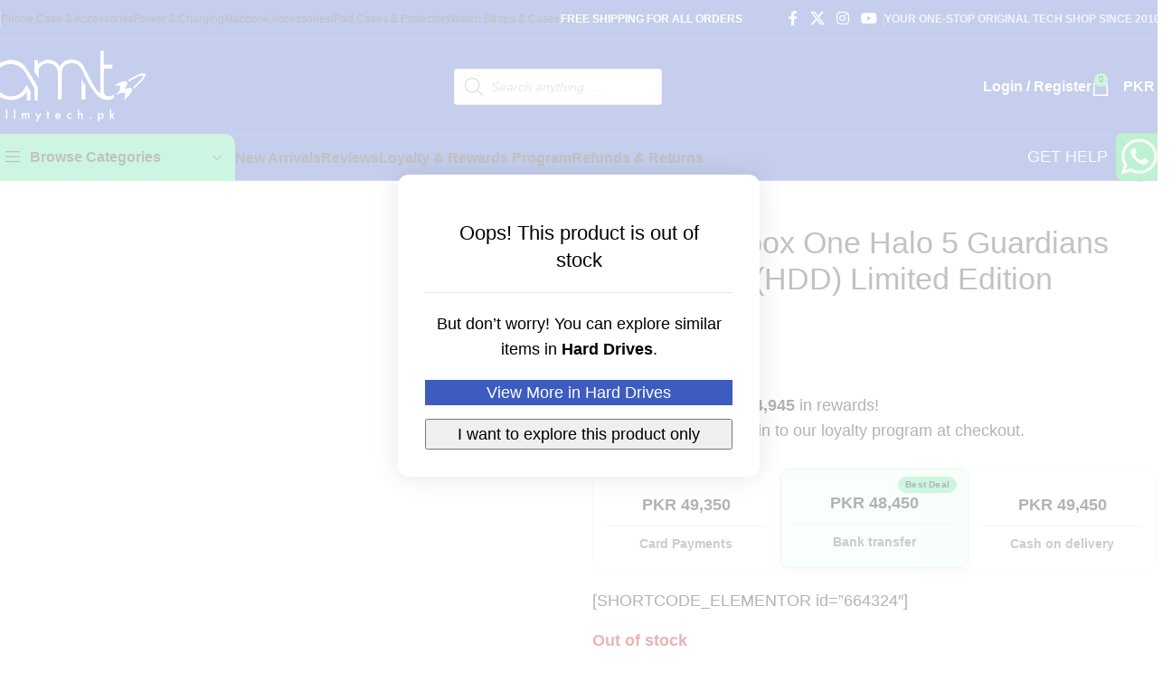

--- FILE ---
content_type: text/html; charset=UTF-8
request_url: https://allmytech.pk/product/microsoft-xbox-one-halo-5-guardians-bundle-1tb-hdd-limited-edition-custom/
body_size: 112371
content:
<!DOCTYPE html>
<html lang="en-US" prefix="og: https://ogp.me/ns#">
<head>
	<meta charset="UTF-8">
	<link rel="profile" href="https://gmpg.org/xfn/11">
	<link rel="pingback" href="https://allmytech.pk/xmlrpc.php">

				<style id="wd-woo-mod-product-info-css">.wd-product-info{position:relative;line-height:1}.wd-product-info>:is(span,svg){vertical-align:middle}.wd-product-info .wd-info-icon{display:inline-block;color:var(--wd-primary-color);font-size:110%;margin-inline-end:6px}.wd-product-info .wd-info-icon img{max-width:var(--wd-icon-w, 100px);min-width:var(--wd-icon-w, 14px)}.wd-product-info .wp-block-wd-icon{--wd-icon-w: 20px}.wd-product-info .wd-info-number{color:var(--color-gray-800);font-weight:600;margin-inline-end:4px}.wd-product-info .wd-info-msg{line-height:var(--wd-text-line-height)}.wd-product-info.wd-style-with-bg{padding:15px 20px}.wd-product-info.wd-style-with-bg:before{content:'';position:absolute;inset:0;border-radius:var(--wd-brd-radius);background:var(--wd-primary-color);opacity:.1;pointer-events:none}
</style> 						<style id="wd-woo-opt-est-del-css">.wd-est-del:not(.wd-with-icon) .wd-info-icon:before{content:"\f11f";font-family:"woodmart-font"}.wd-est-del strong{color:var(--color-gray-800)}.wd-est-del .wd-hint{margin-inline-start:3px}.wd-del-overall .wd-est-del{text-align:start}@media (max-width: 768.98px){.wd-del-overall td:before{content:none}}
</style> 			
<!-- Google Tag Manager by PYS -->
    <script data-cfasync="false" data-pagespeed-no-defer>
	    window.dataLayerPYS = window.dataLayerPYS || [];
	</script>
<!-- End Google Tag Manager by PYS -->
<!-- Search Engine Optimization by Rank Math PRO - https://rankmath.com/ -->
<title>Microsoft Xbox One Halo 5 Guardians Bundle 1TB(HDD) Limited Edition Custom</title>
<meta name="description" content="Xbox,Xbox One,Xbox live, Halo 5 Guardians Bundle, 1TB(HDD), the Limited Edition Halo 5: Guardians Bundle, featuring a 1TB custom console and controller, a full game download of Halo 5"/>
<meta name="robots" content="follow, index, max-snippet:-1, max-video-preview:-1, max-image-preview:large"/>
<link rel="canonical" href="https://allmytech.pk/product/microsoft-xbox-one-halo-5-guardians-bundle-1tb-hdd-limited-edition-custom/" />
<meta property="og:locale" content="en_US" />
<meta property="og:type" content="product" />
<meta property="og:title" content="Microsoft Xbox One Halo 5 Guardians Bundle 1TB(HDD) Limited Edition Custom" />
<meta property="og:description" content="Xbox,Xbox One,Xbox live, Halo 5 Guardians Bundle, 1TB(HDD), the Limited Edition Halo 5: Guardians Bundle, featuring a 1TB custom console and controller, a full game download of Halo 5" />
<meta property="og:url" content="https://allmytech.pk/product/microsoft-xbox-one-halo-5-guardians-bundle-1tb-hdd-limited-edition-custom/" />
<meta property="og:site_name" content="allmytech.pk" />
<meta property="og:updated_time" content="2024-11-23T13:12:51+05:00" />
<meta property="og:image" content="https://allmytech.pk/wp-content/uploads/2018/10/products-microsoft-7700-8483645-1-zoom__74945.1488615244.1280.1280.jpg" />
<meta property="og:image:secure_url" content="https://allmytech.pk/wp-content/uploads/2018/10/products-microsoft-7700-8483645-1-zoom__74945.1488615244.1280.1280.jpg" />
<meta property="og:image:width" content="680" />
<meta property="og:image:height" content="850" />
<meta property="og:image:alt" content="Microsoft Xbox One Halo 5 Guardians Bundle 1TB(HDD) Limited Edition Custom" />
<meta property="og:image:type" content="image/jpeg" />
<meta property="product:brand" content="Microsoft" />
<meta property="product:price:amount" content="49450" />
<meta property="product:price:currency" content="PKR" />
<meta property="product:retailer_item_id" content="AMT-7026" />
<meta name="twitter:card" content="summary_large_image" />
<meta name="twitter:title" content="Microsoft Xbox One Halo 5 Guardians Bundle 1TB(HDD) Limited Edition Custom" />
<meta name="twitter:description" content="Xbox,Xbox One,Xbox live, Halo 5 Guardians Bundle, 1TB(HDD), the Limited Edition Halo 5: Guardians Bundle, featuring a 1TB custom console and controller, a full game download of Halo 5" />
<meta name="twitter:site" content="@allmytechpk" />
<meta name="twitter:creator" content="@allmytechpk" />
<meta name="twitter:image" content="https://allmytech.pk/wp-content/uploads/2018/10/products-microsoft-7700-8483645-1-zoom__74945.1488615244.1280.1280.jpg" />
<meta name="twitter:label1" content="Price" />
<meta name="twitter:data1" content="PKR 49,450" />
<meta name="twitter:label2" content="Availability" />
<meta name="twitter:data2" content="Out of stock" />
<script type="application/ld+json" class="rank-math-schema-pro">{"@context":"https://schema.org","@graph":[{"@type":"Place","@id":"https://allmytech.pk/#place","address":{"@type":"PostalAddress","streetAddress":"Mezzanine 39C Rahat Lane 3. DHA Phase 6 Karachi","addressLocality":"Karachi","addressRegion":"Sindh","postalCode":"74000","addressCountry":"PK"}},{"@type":["ElectronicsStore","Organization"],"@id":"https://allmytech.pk/#organization","name":"All my Tech","url":"https://allmytech.pk","sameAs":["https://facebook.com/allmytech.pk","https://twitter.com/allmytechpk","https://instagram.com/allmytechpk"],"email":"support@allmytech.pk","address":{"@type":"PostalAddress","streetAddress":"Mezzanine 39C Rahat Lane 3. DHA Phase 6 Karachi","addressLocality":"Karachi","addressRegion":"Sindh","postalCode":"74000","addressCountry":"PK"},"logo":{"@type":"ImageObject","@id":"https://allmytech.pk/#logo","url":"https://allmytech.pk/wp-content/uploads/2025/02/metorik-logo.png","contentUrl":"https://allmytech.pk/wp-content/uploads/2025/02/metorik-logo.png","caption":"allmytech.pk","inLanguage":"en-US","width":"400","height":"400"},"priceRange":"Rs 1000 - Rs 50000","openingHours":["Monday,Tuesday,Wednesday,Thursday,Friday,Saturday 11:00-19:00"],"description":"\ud83d\uded2 Your One-Stop Original Tech Shop Since 2010! | \ud83c\udfa7 Gadgets | \ud83c\udfae Gaming | \ud83d\udcf1 Accessories | \ud83d\udecd\ufe0f 100% Originals | \ud83d\ude9a Fast Delivery Across Pakistan","legalName":"All my Tech","location":{"@id":"https://allmytech.pk/#place"},"image":{"@id":"https://allmytech.pk/#logo"}},{"@type":"WebSite","@id":"https://allmytech.pk/#website","url":"https://allmytech.pk","name":"allmytech.pk","alternateName":"All my Tech Pakistan","publisher":{"@id":"https://allmytech.pk/#organization"},"inLanguage":"en-US"},{"@type":"ImageObject","@id":"https://allmytech.pk/wp-content/uploads/2018/10/products-microsoft-7700-8483645-1-zoom__74945.1488615244.1280.1280.jpg","url":"https://allmytech.pk/wp-content/uploads/2018/10/products-microsoft-7700-8483645-1-zoom__74945.1488615244.1280.1280.jpg","width":"680","height":"850","caption":"Microsoft Xbox One Halo 5 Guardians Bundle 1TB(HDD) Limited Edition Custom","inLanguage":"en-US"},{"@type":"BreadcrumbList","@id":"https://allmytech.pk/product/microsoft-xbox-one-halo-5-guardians-bundle-1tb-hdd-limited-edition-custom/#breadcrumb","itemListElement":[{"@type":"ListItem","position":"1","item":{"@id":"https://allmytech.pk","name":"Home"}},{"@type":"ListItem","position":"2","item":{"@id":"https://allmytech.pk/product-category/hard-drives/","name":"Hard Drives"}},{"@type":"ListItem","position":"3","item":{"@id":"https://allmytech.pk/product/microsoft-xbox-one-halo-5-guardians-bundle-1tb-hdd-limited-edition-custom/","name":"Microsoft Xbox One Halo 5 Guardians Bundle 1TB(HDD) Limited Edition Custom"}}]},{"@type":"ItemPage","@id":"https://allmytech.pk/product/microsoft-xbox-one-halo-5-guardians-bundle-1tb-hdd-limited-edition-custom/#webpage","url":"https://allmytech.pk/product/microsoft-xbox-one-halo-5-guardians-bundle-1tb-hdd-limited-edition-custom/","name":"Microsoft Xbox One Halo 5 Guardians Bundle 1TB(HDD) Limited Edition Custom","datePublished":"2017-03-04T13:22:15+05:00","dateModified":"2024-11-23T13:12:51+05:00","isPartOf":{"@id":"https://allmytech.pk/#website"},"primaryImageOfPage":{"@id":"https://allmytech.pk/wp-content/uploads/2018/10/products-microsoft-7700-8483645-1-zoom__74945.1488615244.1280.1280.jpg"},"inLanguage":"en-US","breadcrumb":{"@id":"https://allmytech.pk/product/microsoft-xbox-one-halo-5-guardians-bundle-1tb-hdd-limited-edition-custom/#breadcrumb"}},{"@type":"Product","brand":{"@type":"Brand","name":"Microsoft"},"name":"Microsoft Xbox One Halo 5 Guardians Bundle 1TB(HDD) Limited Edition Custom","description":"Xbox,Xbox One,Xbox live, Halo 5 Guardians Bundle, 1TB(HDD), the Limited Edition Halo 5: Guardians Bundle, featuring a 1TB custom console and controller, a full game download of Halo 5","sku":"AMT-7026","category":"Hard Drives","mainEntityOfPage":{"@id":"https://allmytech.pk/product/microsoft-xbox-one-halo-5-guardians-bundle-1tb-hdd-limited-edition-custom/#webpage"},"weight":{"@type":"QuantitativeValue","unitCode":"KGM","value":"0.45359237"},"image":[{"@type":"ImageObject","url":"https://allmytech.pk/wp-content/uploads/2018/10/products-microsoft-7700-8483645-1-zoom__74945.1488615244.1280.1280.jpg","height":"850","width":"680"},{"@type":"ImageObject","url":"https://allmytech.pk/wp-content/uploads/2018/10/products-microsoft-7700-8483645-2-zoom__29168.1488615248.1280.1280.jpg","height":"850","width":"680"},{"@type":"ImageObject","url":"https://allmytech.pk/wp-content/uploads/2018/10/products-microsoft-7701-8483645-3-zoom__58675.1488615252.1280.1280.jpg","height":"850","width":"680"},{"@type":"ImageObject","url":"https://allmytech.pk/wp-content/uploads/2018/10/products-microsoft-7702-8483645-4-zoom__04245.1488615258.1280.1280.jpg","height":"850","width":"680"},{"@type":"ImageObject","url":"https://allmytech.pk/wp-content/uploads/2018/10/products-microsoft-7702-8483645-5-zoom__46724.1488615268.1280.1280.jpg","height":"850","width":"680"}],"offers":{"@type":"Offer","price":"49450","priceCurrency":"PKR","priceValidUntil":"2027-12-31","availability":"http://schema.org/OutOfStock","itemCondition":"NewCondition","url":"https://allmytech.pk/product/microsoft-xbox-one-halo-5-guardians-bundle-1tb-hdd-limited-edition-custom/","seller":{"@type":"Organization","@id":"https://allmytech.pk/","name":"allmytech.pk","url":"https://allmytech.pk","logo":"https://allmytech.pk/wp-content/uploads/2025/02/metorik-logo.png"}},"additionalProperty":[{"@type":"PropertyValue","name":"pa_brand","value":"Microsoft"}],"@id":"https://allmytech.pk/product/microsoft-xbox-one-halo-5-guardians-bundle-1tb-hdd-limited-edition-custom/#richSnippet"}]}</script>
<!-- /Rank Math WordPress SEO plugin -->

<script type='application/javascript' id='pys-version-script'>console.log('PixelYourSite PRO version 12.3.6');</script>
<link rel="alternate" type="application/rss+xml" title="allmytech.pk &raquo; Feed" href="https://allmytech.pk/feed/" />
<link rel="alternate" type="application/rss+xml" title="allmytech.pk &raquo; Comments Feed" href="https://allmytech.pk/comments/feed/" />
<link rel="alternate" type="application/rss+xml" title="allmytech.pk &raquo; Microsoft Xbox One Halo 5 Guardians Bundle 1TB(HDD) Limited Edition Custom Comments Feed" href="https://allmytech.pk/product/microsoft-xbox-one-halo-5-guardians-bundle-1tb-hdd-limited-edition-custom/feed/" />
<link rel="alternate" title="oEmbed (JSON)" type="application/json+oembed" href="https://allmytech.pk/wp-json/oembed/1.0/embed?url=https%3A%2F%2Fallmytech.pk%2Fproduct%2Fmicrosoft-xbox-one-halo-5-guardians-bundle-1tb-hdd-limited-edition-custom%2F" />
<link rel="alternate" title="oEmbed (XML)" type="text/xml+oembed" href="https://allmytech.pk/wp-json/oembed/1.0/embed?url=https%3A%2F%2Fallmytech.pk%2Fproduct%2Fmicrosoft-xbox-one-halo-5-guardians-bundle-1tb-hdd-limited-edition-custom%2F&#038;format=xml" />
<style id='wp-img-auto-sizes-contain-inline-css' type='text/css'>
img:is([sizes=auto i],[sizes^="auto," i]){contain-intrinsic-size:3000px 1500px}
/*# sourceURL=wp-img-auto-sizes-contain-inline-css */
</style>
<style id="cr-frontend-css-css">p.cr-comment-image-text{margin-bottom:.5em;font-size:.9em}p.cr-comment-video-text{margin-bottom:.5em;font-size:.9em}.iv-comment-image{float:left;margin-right:5px;margin-left:0;margin-bottom:5px;margin-top:0;border-radius:5px;overflow:hidden;border:1px solid #e4e1e3;filter:brightness(100%)}.iv-comment-image:hover,.cr-comment-video:hover{filter:brightness(95%)}.cr-comment-image-top{display:inline-block;margin-right:5px;vertical-align:top;max-height:150px;border-radius:5px;overflow:hidden;border:1px solid #e4e1e3;filter:brightness(100%);box-sizing:content-box;position:relative}.cr-comment-image-top:hover{filter:brightness(95%)}.cr-comment-video{float:left;margin-right:5px;margin-bottom:5px;position:relative;cursor:pointer;border-radius:5px;overflow:hidden;border:1px solid #e4e1e3;filter:brightness(100%)}.cr-comment-video video.cr-video-a{width:75px;height:75px;display:block;object-fit:cover}.cr-comment-video-modal.cr-comment-video video.cr-video-a{width:auto;height:auto;max-width:100%;max-height:100%;object-fit:contain;background-color:rgba(0,0,0,.4)}.cr-comment-video .cr-comment-videoicon,.cr-comment-image-top .cr-comment-videoicon{position:absolute;top:50%;left:50%;width:32px;height:auto;margin-top:-16px;margin-left:-16px}#reviews.cr-reviews-ajax-reviews .cr-ajax-reviews-cus-images-modal .cr-ajax-reviews-cus-images-slider-nav .cr-ajax-reviews-slide-nav .cr-comment-videoicon,.cr-all-reviews-shortcode .cr-ajax-reviews-cus-images-modal .cr-ajax-reviews-cus-images-slider-nav .cr-ajax-reviews-slide-nav .cr-comment-videoicon{position:absolute;top:50%;left:50%;width:26px;height:auto;margin-top:-13px;margin-left:-13px}.cr-comment-image-top img,.cr-comment-image-top video{width:150px;height:150px;box-shadow:none;padding:0;border-radius:0;object-fit:cover;cursor:pointer}#reviews div.iv-comment-image img,div.iv-comment-image img{box-shadow:none;width:75px;height:75px;max-width:75px;max-height:75px;object-fit:cover;padding:0;border-radius:0;display:block;position:relative}.cr-comment-images,.cr-comment-videos{margin-bottom:1em}.cr-all-reviews-shortcode .cr-comment-images,.cr-comment-videos{margin:0}.cr-all-reviews-shortcode .comment_container .avatar,.cr-ajax-reviews-list .comment_container .avatar{display:none}.cr-comment-videos .cr-comment-video .cr-comment-video-close{display:none}.cr-comment-videos .cr-comment-video.cr-comment-video-modal .cr-comment-video-close{display:block;background-color:#7A7A7A;color:#FFF;border:0 solid;border-radius:10px;position:absolute;top:0;right:0;padding:1px;line-height:0;cursor:pointer}.cr-comment-videos .cr-comment-video.cr-comment-video-modal .cr-comment-video-close .cr-close-button-svg{display:block;width:18px;height:18px}.cr-comment-videos .cr-comment-video.cr-comment-video-modal .cr-comment-video-close .cr-close-button-svg-p{fill:#fff}.cr-comment-videos .cr-comment-video .cr-video-cont{display:flex;position:relative;margin:auto}.cr-comment-videos .cr-comment-video.cr-comment-video-modal .cr-video-cont{padding:10px;max-width:100%;max-height:100%}.cr-comment-videos-modal{position:fixed;top:0;left:0;width:100vw;height:100vh;z-index:99999;overflow:auto;background-color:rgba(0,0,0,.4);display:flex;align-items:center;justify-content:center}.cr-comment-videos-modal .cr-comment-video,.cr-comment-videos-modal .iv-comment-image{display:none}.cr-comment-video.cr-comment-video-modal{width:80%;height:80%;float:none;margin:auto;z-index:1;display:flex;justify-content:center;cursor:auto;border-width:0;filter:brightness(100%)}.cr-recaptcha{margin-bottom:1.5em}#commentform.comment-form .cr-upload-local-images,.comment-form .cr-upload-local-images{width:100%;flex:none}#commentform.comment-form .cr-upload-local-images label,.comment-form .cr-upload-local-images label{display:block;transform:none;position:relative;left:auto;top:auto}#commentform.comment-form .cr-upload-local-images input,.comment-form .cr-upload-local-images input{display:block;width:100%}.ivole-meter{overflow:hidden;background:#f2f2f2;background:-webkit-linear-gradient(top,#eee,#f6f6f6);background:linear-gradient(to bottom,#eee,#f6f6f6);background-color:#f3f3f3;height:22px;border-radius:1px;box-shadow:inset 0 1px 2px rgba(0,0,0,.4),inset 0 0 0 1px rgba(0,0,0,.1);-moz-box-sizing:border-box;-webkit-box-sizing:border-box;box-sizing:border-box}.ivole-meter .ivole-meter-bar{border-radius:1px;background:#fb0;background:-webkit-linear-gradient(top,#ffce00,#ffa700);background:linear-gradient(to bottom,#ffce00,#ffa700);background-color:#ffce00;box-shadow:inset 0 0 0 1px rgba(0,0,0,.25),inset 0 -1px 0 rgba(0,0,0,.05);-webkit-transition:width .5s ease;transition:width .5s ease;float:left;font-size:0;height:100%;width:0;-moz-box-sizing:border-box;-webkit-box-sizing:border-box;box-sizing:border-box}.ivole-meter .ivole-meter-bar:before{background-color:rgba(255,255,255,.25);content:"";display:block;font-size:0;height:1px;margin:1px}.cr-histogramTable tr.ivole-histogramRow .ivole-histogramCell1{white-space:nowrap;width:auto}.cr-histogramTable tr.ivole-histogramRow .ivole-histogramCell2{width:70%}.cr-all-reviews-shortcode .cr-histogramTable tr.ivole-histogramRow .ivole-histogramCell2{min-width:100px}.cr-histogramTable tr.ivole-histogramRow .ivole-histogramCell3{text-align:right;white-space:nowrap;width:auto}#reviews .cr-summaryBox-wrap,.cr-all-reviews-shortcode .cr-summaryBox-wrap,.cr-reviews-grid .cr-summaryBox-wrap{display:flex;flex-wrap:wrap;justify-content:space-between;padding:2px;align-items:center}.cr-all-reviews-shortcode.cr-all-reviews-new-review .cr-summaryBox-wrap{display:none}.cr-reviews-grid.cr-reviews-grid-new-review .cr-summaryBox-wrap,.cr-reviews-grid.cr-reviews-grid-new-review .cr-reviews-grid-empty{display:none}#reviews .cr-summaryBox-wrap{margin:0 0 1em 0;background-color:#F9F9F9}.cr-all-reviews-shortcode .cr-summaryBox-wrap,.cr-reviews-grid .cr-summaryBox-wrap{margin:0;background-color:#F9F9F9}.cr-all-reviews-shortcode .cr-summaryBox-wrap .cr-summary-separator,.cr-reviews-grid .cr-summaryBox-wrap .cr-summary-separator{width:auto;height:40px}.cr-all-reviews-shortcode .cr-summaryBox-wrap.cr-summaryBox-add-review .cr-summary-separator,.cr-reviews-grid .cr-summaryBox-wrap.cr-summaryBox-add-review .cr-summary-separator{flex:2 2 auto;display:flex;justify-content:center;align-items:center}.cr-all-reviews-shortcode .cr-summaryBox-wrap.cr-summaryBox-add-review .cr-summary-separator-side,.cr-reviews-grid .cr-summaryBox-wrap.cr-summaryBox-add-review .cr-summary-separator-side{flex:1 1 auto}.cr-all-reviews-shortcode .cr-summaryBox-wrap .cr-summary-separator-int,.cr-reviews-grid .cr-summaryBox-wrap .cr-summary-separator-int{width:2px;height:40px;background-color:#BCCCD4}.cr-reviews-grid .cr-summaryBox-wrap{margin:0 10px 20px 10px}#reviews .cr-summaryBox-wrap .ivole-summaryBox,#reviews .cr-summaryBox-wrap .cr-overall-rating-wrap,.cr-all-reviews-shortcode .cr-summaryBox-wrap .ivole-summaryBox,.cr-all-reviews-shortcode .cr-summaryBox-wrap .cr-overall-rating-wrap,.cr-reviews-grid .cr-summaryBox-wrap .ivole-summaryBox,.cr-reviews-grid .cr-summaryBox-wrap .cr-overall-rating-wrap{margin:0;width:49%;flex:0 0 49%;padding:10px;border-radius:4px;border:0 solid #e4e1e3;box-sizing:border-box}.cr-all-reviews-shortcode .cr-summaryBox-wrap.cr-summaryBox-add-review .ivole-summaryBox,.cr-reviews-grid .cr-summaryBox-wrap.cr-summaryBox-add-review .ivole-summaryBox{width:35%;flex:1 0 35%}.cr-all-reviews-shortcode .cr-summaryBox-wrap.cr-summaryBox-add-review .cr-overall-rating-wrap,.cr-all-reviews-shortcode .cr-summaryBox-wrap.cr-summaryBox-add-review .cr-add-review-wrap,.cr-reviews-grid .cr-summaryBox-wrap.cr-summaryBox-add-review .cr-overall-rating-wrap,.cr-reviews-grid .cr-summaryBox-wrap.cr-summaryBox-add-review .cr-add-review-wrap{width:auto;flex:0 0 auto}#reviews .cr-summaryBox-wrap .cr-overall-rating-wrap,.cr-all-reviews-shortcode .cr-summaryBox-wrap .cr-overall-rating-wrap,.cr-all-reviews-shortcode .cr-summaryBox-wrap .cr-add-review-wrap,.cr-reviews-grid .cr-summaryBox-wrap .cr-overall-rating-wrap,.cr-reviews-grid .cr-summaryBox-wrap .cr-add-review-wrap{display:flex;justify-content:center;align-items:center;flex-wrap:wrap;flex-direction:column}#reviews .cr-summaryBox-wrap .cr-average-rating,.cr-all-reviews-shortcode .cr-summaryBox-wrap .cr-average-rating,.cr-reviews-grid .cr-summaryBox-wrap .cr-average-rating{font-size:36px;font-weight:700;line-height:50px;color:#0E252C}#reviews .cr-summaryBox-wrap .cr-total-rating-count,.cr-all-reviews-shortcode .cr-summaryBox-wrap .cr-total-rating-count,.cr-reviews-grid .cr-summaryBox-wrap .cr-total-rating-count{font-size:14px;color:#0E252C;line-height:25px}.cr-all-reviews-shortcode .cr-review-form-wrap,.cr-reviews-grid .cr-review-form-wrap,.cr-qna-block .cr-qna-new-q-form{display:none}.cr-all-reviews-shortcode.cr-all-reviews-new-review .cr-review-form-wrap,.cr-ajax-reviews-review-form .cr-review-form-wrap,.cr-reviews-grid.cr-reviews-grid-new-review .cr-review-form-wrap,.cr-qna-block.cr-qna-new-q-form-open .cr-qna-new-q-form{display:block}.cr-all-reviews-shortcode .cr-review-form-wrap .cr-review-form-nav,.cr-ajax-reviews-review-form .cr-review-form-wrap .cr-review-form-nav,.cr-reviews-grid .cr-review-form-wrap .cr-review-form-nav,.cr-qna-block .cr-review-form-nav{display:flex;justify-content:space-between;border-top:1px solid #E5E9EB;border-bottom:1px solid #E5E9EB;height:50px;box-sizing:border-box}.cr-qna-block .cr-qna-list-inl-answ .cr-review-form-nav{margin:0 0 20px 0}.cr-all-reviews-shortcode .cr-review-form-wrap .cr-review-form-nav .cr-nav-left,.cr-all-reviews-shortcode .cr-review-form-wrap .cr-review-form-nav .cr-nav-right,.cr-ajax-reviews-review-form .cr-review-form-wrap .cr-review-form-nav .cr-nav-left,.cr-ajax-reviews-review-form .cr-review-form-wrap .cr-review-form-nav .cr-nav-right,.cr-reviews-grid .cr-review-form-wrap .cr-review-form-nav .cr-nav-left,.cr-reviews-grid .cr-review-form-wrap .cr-review-form-nav .cr-nav-right,.cr-qna-block .cr-review-form-nav .cr-nav-left,.cr-qna-block .cr-review-form-nav .cr-nav-right{display:flex;align-items:center}.cr-ajax-reviews-review-form.cr-ajax-reviews-review-form-nc .cr-review-form-wrap .cr-review-form-nav .cr-nav-right{display:none}.cr-all-reviews-shortcode .cr-review-form-wrap .cr-review-form-nav .cr-nav-left svg,.cr-ajax-reviews-review-form .cr-review-form-wrap .cr-review-form-nav .cr-nav-left svg,.cr-reviews-grid .cr-review-form-wrap .cr-review-form-nav .cr-nav-left svg,.cr-qna-block .cr-review-form-nav .cr-nav-left svg{margin:0 5px 0 0}.cr-ajax-reviews-review-form.cr-ajax-reviews-review-form-nc .cr-review-form-wrap .cr-review-form-nav .cr-nav-left svg{pointer-events:none}.cr-all-reviews-shortcode .cr-review-form-wrap .cr-review-form-nav .cr-nav-left svg:hover,.cr-all-reviews-shortcode .cr-review-form-wrap .cr-review-form-nav .cr-nav-right svg:hover,.cr-ajax-reviews-review-form .cr-review-form-wrap .cr-review-form-nav .cr-nav-left svg:hover,.cr-ajax-reviews-review-form .cr-review-form-wrap .cr-review-form-nav .cr-nav-right svg:hover,.cr-reviews-grid .cr-review-form-wrap .cr-review-form-nav .cr-nav-left svg:hover,.cr-reviews-grid .cr-review-form-wrap .cr-review-form-nav .cr-nav-right svg:hover,.cr-qna-block .cr-review-form-nav .cr-nav-left svg:hover,.cr-qna-block .cr-review-form-nav .cr-nav-right svg:hover{cursor:pointer}.cr-all-reviews-shortcode .cr-review-form-wrap .cr-review-form-nav .cr-nav-left span,.cr-ajax-reviews-review-form .cr-review-form-wrap .cr-review-form-nav .cr-nav-left span,.cr-reviews-grid .cr-review-form-wrap .cr-review-form-nav .cr-nav-left span,.cr-qna-block .cr-review-form-nav .cr-nav-left span{font-size:16px;color:#0E252C}.cr-all-reviews-shortcode .cr-review-form-item,.cr-ajax-reviews-review-form .cr-review-form-item,.cr-reviews-grid .cr-review-form-item,.cr-qna-block .cr-review-form-item{display:flex;max-width:500px;margin:0 auto;padding:30px 0;border-bottom:1px solid #E5E9EB;position:relative;align-items:center}.cr-all-reviews-shortcode .cr-review-form-item img,.cr-ajax-reviews-review-form .cr-review-form-item img,.cr-reviews-grid .cr-review-form-item img,.cr-qna-block .cr-review-form-item img{display:block;height:60px;width:auto;margin:0 20px 0 0}.rtl .cr-all-reviews-shortcode .cr-review-form-item img,.rtl .cr-ajax-reviews-review-form .cr-review-form-item img,.rtl .cr-reviews-grid .cr-review-form-item img,.rtl .cr-qna-block .cr-review-form-item img{margin:0 0 0 20px}.cr-all-reviews-shortcode .cr-review-form-item span,.cr-ajax-reviews-review-form .cr-review-form-item span,.cr-reviews-grid .cr-review-form-item span,.cr-qna-block .cr-review-form-item span{display:block;font-size:22px;font-weight:500;color:#0E252C}.cr-all-reviews-shortcode .cr-review-form-rating,.cr-ajax-reviews-review-form .cr-review-form-rating,.cr-reviews-grid .cr-review-form-rating{max-width:500px;margin:0 auto;padding:30px 0 30px 0;position:relative}.cr-onsite-ratings .cr-review-form-rating,.cr-review-form-rating-overall .cr-review-form-rating{max-width:500px;margin:1em 0 1em 0;padding:0;position:relative}.cr-review-form-rating-overall.cr-review-form-rating-ovonly .cr-review-form-rating{margin:1em 0 1.5em 0}.cr-review-form-wrap .cr-onsite-ratings .cr-review-form-rating,.cr-review-form-wrap .cr-review-form-rating-overall .cr-review-form-rating{margin-left:auto;margin-right:auto}.cr-review-form-wrap .cr-onsite-ratings .cr-review-form-rating-label{font-size:12px;color:#4D5D64}.cr-all-reviews-shortcode .cr-review-form-rating .cr-review-form-rating-cont,.cr-onsite-ratings .cr-review-form-rating .cr-review-form-rating-cont,.cr-review-form-rating-overall .cr-review-form-rating .cr-review-form-rating-cont,.cr-reviews-grid .cr-review-form-rating .cr-review-form-rating-cont{display:flex;position:relative;height:auto;padding:5px 0}.cr-all-reviews-shortcode .cr-review-form-rating .cr-review-form-rating-cont .cr-review-form-rating-inner,.cr-onsite-ratings .cr-review-form-rating .cr-review-form-rating-cont .cr-review-form-rating-inner,.cr-reviews-grid .cr-review-form-rating .cr-review-form-rating-cont .cr-review-form-rating-inner{height:20px;padding:0 5px;line-height:0}.cr-review-form-rating-overall .cr-review-form-rating .cr-review-form-rating-cont .cr-review-form-rating-inner{height:30px;padding:0 5px}.cr-review-form-rating-overall .cr-review-form-rating .cr-review-form-rating-cont .cr-review-form-rating-inner svg{height:30px;width:33px}.cr-onsite-ratings .cr-review-form-rating .cr-review-form-rating-cont .cr-review-form-rating-inner:first-child,.cr-review-form-rating-overall .cr-review-form-rating .cr-review-form-rating-cont .cr-review-form-rating-inner:first-child{padding-left:0}.cr-all-reviews-shortcode .cr-review-form-rating .cr-review-form-rating-cont .cr-review-form-rating-inner .cr-rating-act,.cr-onsite-ratings .cr-review-form-rating .cr-review-form-rating-cont .cr-review-form-rating-inner .cr-rating-act,.cr-review-form-rating-overall .cr-review-form-rating .cr-review-form-rating-cont .cr-review-form-rating-inner .cr-rating-act,.cr-ajax-reviews-review-form .cr-review-form-rating .cr-review-form-rating-cont .cr-review-form-rating-inner .cr-rating-act,.cr-reviews-grid .cr-review-form-rating .cr-review-form-rating-cont .cr-review-form-rating-inner .cr-rating-act{display:none}.cr-all-reviews-shortcode .cr-review-form-rating .cr-review-form-rating-cont .cr-review-form-rating-inner svg:hover,.cr-ajax-reviews-review-form .cr-review-form-rating .cr-review-form-rating-cont .cr-review-form-rating-inner svg:hover,.cr-reviews-grid .cr-review-form-rating .cr-review-form-rating-cont .cr-review-form-rating-inner svg:hover{cursor:pointer}.cr-all-reviews-shortcode .cr-review-form-rating .cr-review-form-rating-cont .cr-review-form-rating-nbr,.cr-onsite-ratings .cr-review-form-rating .cr-review-form-rating-cont .cr-review-form-rating-nbr,.cr-reviews-grid .cr-review-form-rating .cr-review-form-rating-cont .cr-review-form-rating-nbr{font-size:14px;line-height:20px;height:20px;margin:0 0 0 10px}.cr-review-form-rating-overall .cr-review-form-rating .cr-review-form-rating-cont .cr-review-form-rating-nbr{font-size:18px;line-height:30px;height:30px;margin:0 0 0 10px}.rtl .cr-review-form-rating-overall .cr-review-form-rating .cr-review-form-rating-cont .cr-review-form-rating-nbr{margin:0 10px 0 0}.cr-review-form-rating-overall .cr-review-form-rating-label{font-size:18px}.cr-all-reviews-shortcode .cr-review-form-rating-overall .cr-review-form-rating-label,.cr-ajax-reviews-review-form .cr-review-form-rating-overall .cr-review-form-rating-label,.cr-reviews-grid .cr-review-form-rating-overall .cr-review-form-rating-label{font-size:16px}.cr-all-reviews-shortcode .cr-review-form-field-error,.cr-onsite-ratings .cr-review-form-field-error,.cr-review-form-rating-overall .cr-review-form-field-error,.cr-onsite-questions .cr-onsite-question .cr-review-form-field-error,.cr-ajax-reviews-review-form .cr-review-form-field-error,.cr-reviews-grid .cr-review-form-field-error,.cr-qna-block .cr-review-form-field-error{font-size:11px;color:#CE2B37;margin:5px 0 0 0;display:none}.cr-all-reviews-shortcode .cr-review-form-rating.cr-review-form-error .cr-review-form-rating-cont,.cr-onsite-ratings .cr-review-form-rating.cr-review-form-error .cr-review-form-rating-cont,.cr-review-form-rating-overall .cr-review-form-rating.cr-review-form-error .cr-review-form-rating-cont,.cr-reviews-grid .cr-review-form-rating.cr-review-form-error .cr-review-form-rating-cont{background-color:#fae9eb}.cr-all-reviews-shortcode .cr-review-form-rating.cr-review-form-error .cr-review-form-field-error,.cr-ajax-reviews-review-form .cr-review-form-rating.cr-review-form-error .cr-review-form-field-error,.cr-onsite-ratings .cr-review-form-rating.cr-review-form-error .cr-review-form-field-error,.cr-review-form-rating-overall .cr-review-form-rating.cr-review-form-error .cr-review-form-field-error,.cr-onsite-questions .cr-onsite-question.cr-review-form-error .cr-review-form-field-error,.cr-all-reviews-shortcode .cr-review-form-comment.cr-review-form-error .cr-review-form-field-error,.cr-all-reviews-shortcode .cr-review-form-name.cr-review-form-error .cr-review-form-field-error,.cr-all-reviews-shortcode .cr-review-form-captcha.cr-review-form-error .cr-review-form-field-error,.cr-all-reviews-shortcode .cr-review-form-email.cr-review-form-error .cr-review-form-field-error,.cr-all-reviews-shortcode .cr-form-item-media.cr-review-form-error .cr-review-form-field-error,.cr-all-reviews-shortcode .cr-review-form-terms.cr-review-form-error .cr-review-form-field-error,.cr-ajax-reviews-review-form .cr-review-form-comment.cr-review-form-error .cr-review-form-field-error,.cr-ajax-reviews-review-form .cr-review-form-name.cr-review-form-error .cr-review-form-field-error,.cr-ajax-reviews-review-form .cr-review-form-email.cr-review-form-error .cr-review-form-field-error,.cr-ajax-reviews-review-form .cr-review-form-captcha.cr-review-form-error .cr-review-form-field-error,.cr-ajax-reviews-review-form .cr-form-item-media.cr-review-form-error .cr-review-form-field-error,.cr-ajax-reviews-review-form .cr-review-form-terms.cr-review-form-error .cr-review-form-field-error,.cr-reviews-grid .cr-review-form-comment.cr-review-form-error .cr-review-form-field-error,.cr-reviews-grid .cr-review-form-name.cr-review-form-error .cr-review-form-field-error,.cr-reviews-grid .cr-review-form-email.cr-review-form-error .cr-review-form-field-error,.cr-reviews-grid .cr-review-form-captcha.cr-review-form-error .cr-review-form-field-error,.cr-reviews-grid .cr-form-item-media.cr-review-form-error .cr-review-form-field-error,.cr-reviews-grid .cr-review-form-terms.cr-review-form-error .cr-review-form-field-error,.cr-qna-block .cr-review-form-comment.cr-review-form-error .cr-review-form-field-error,.cr-qna-block .cr-review-form-name.cr-review-form-error .cr-review-form-field-error,.cr-qna-block .cr-review-form-email.cr-review-form-error .cr-review-form-field-error,.cr-qna-block .cr-review-form-terms.cr-review-form-error .cr-review-form-field-error{display:block}.cr-all-reviews-shortcode .cr-review-form-comment,.cr-ajax-reviews-review-form .cr-review-form-comment,.cr-reviews-grid .cr-review-form-comment,.cr-qna-block .cr-review-form-comment{max-width:500px;margin:0 auto;padding:0 0 20px 0;position:relative}.cr-all-reviews-shortcode .cr-review-form-comment .cr-review-form-comment-txt,.cr-ajax-reviews-review-form .cr-review-form-comment .cr-review-form-comment-txt,.cr-reviews-grid .cr-review-form-comment .cr-review-form-comment-txt,.cr-qna-block .cr-review-form-comment .cr-review-form-comment-txt{border:solid 1px #D8E2E7;background-color:#FFF;box-shadow:none;position:relative;padding:12px 16px;color:#0E252C;font-size:14px;width:100%;margin:0;box-sizing:border-box}.cr-all-reviews-shortcode .cr-review-form-comment.cr-review-form-error .cr-review-form-comment-txt,.cr-ajax-reviews-review-form .cr-review-form-comment.cr-review-form-error .cr-review-form-comment-txt,.cr-reviews-grid .cr-review-form-comment.cr-review-form-error .cr-review-form-comment-txt,.cr-qna-block .cr-review-form-comment.cr-review-form-error .cr-review-form-comment-txt{border:#CE2B37 solid 2px}.cr-all-reviews-shortcode .cr-review-form-comment .cr-review-form-lbl,.cr-all-reviews-shortcode .cr-review-form-name .cr-review-form-lbl,.cr-all-reviews-shortcode .cr-review-form-email .cr-review-form-lbl,.cr-ajax-reviews-review-form .cr-review-form-comment .cr-review-form-lbl,.cr-ajax-reviews-review-form .cr-review-form-name .cr-review-form-lbl,.cr-ajax-reviews-review-form .cr-review-form-email .cr-review-form-lbl,.cr-reviews-grid .cr-review-form-comment .cr-review-form-lbl,.cr-reviews-grid .cr-review-form-name .cr-review-form-lbl,.cr-reviews-grid .cr-review-form-email .cr-review-form-lbl,.cr-qna-block .cr-review-form-lbl{position:absolute;top:-7px;z-index:1;left:16px;background-color:#FFF;padding:0 5px;font-size:12px;line-height:12px;height:12px;color:#4D5D64}.rtl .cr-all-reviews-shortcode .cr-review-form-comment .cr-review-form-lbl,.rtl .cr-all-reviews-shortcode .cr-review-form-name .cr-review-form-lbl,.rtl .cr-all-reviews-shortcode .cr-review-form-email .cr-review-form-lbl,.rtl .cr-ajax-reviews-review-form .cr-review-form-comment .cr-review-form-lbl,.rtl .cr-ajax-reviews-review-form .cr-review-form-name .cr-review-form-lbl,.rtl .cr-ajax-reviews-review-form .cr-review-form-email .cr-review-form-lbl,.rtl .cr-reviews-grid .cr-review-form-comment .cr-review-form-lbl,.rtl .cr-reviews-grid .cr-review-form-name .cr-review-form-lbl,.rtl .cr-reviews-grid .cr-review-form-email .cr-review-form-lbl,.rtl .cr-qna-block .cr-review-form-lbl{left:auto;right:16px}.cr-all-reviews-shortcode .cr-form-item-media,.cr-ajax-reviews-review-form .cr-form-item-media,.cr-reviews-grid .cr-form-item-media{max-width:500px;margin:0 auto;padding:0 0 20px 0}.cr-all-reviews-shortcode .cr-review-form-terms,.cr-ajax-reviews-review-form .cr-review-form-terms,.cr-reviews-grid .cr-review-form-terms,.cr-qna-block .cr-captcha-terms,.cr-qna-block .cr-review-form-terms{max-width:500px;margin:0 auto;padding:0 0 20px 0;line-height:1;display:block}.cr-all-reviews-shortcode .cr-review-form-terms label,.cr-ajax-reviews-review-form .cr-review-form-terms label,.cr-reviews-grid .cr-review-form-terms label,.cr-qna-block .cr-review-form-terms label{display:inline-block;font-size:14px;font-weight:400;margin:0}.cr-all-reviews-shortcode .cr-review-form-terms .cr-review-form-checkbox,.cr-ajax-reviews-review-form .cr-review-form-terms .cr-review-form-checkbox,.cr-reviews-grid .cr-review-form-terms .cr-review-form-checkbox,.cr-qna-block .cr-review-form-terms .cr-review-form-checkbox{appearance:auto;width:auto;height:auto;border:none;display:inline-block;vertical-align:middle;margin:0 5px 0 0;accent-color:#4D5D64}.rtl .cr-all-reviews-shortcode .cr-review-form-terms .cr-review-form-checkbox,.rtl .cr-ajax-reviews-review-form .cr-review-form-terms .cr-review-form-checkbox,.rtl .cr-reviews-grid .cr-review-form-terms .cr-review-form-checkbox,.rtl .cr-qna-block .cr-review-form-terms .cr-review-form-checkbox{margin:0 0 0 5px}.cr-all-reviews-shortcode .cr-review-form-terms span,.cr-ajax-reviews-review-form .cr-review-form-terms span,.cr-reviews-grid .cr-review-form-terms span,.cr-qna-block .cr-review-form-terms span{display:inline;vertical-align:middle;color:#0E252C;line-height:1.3}.cr-all-reviews-shortcode .cr-review-form-terms .cr-review-form-checkbox::after,.cr-ajax-reviews-review-form .cr-review-form-terms .cr-review-form-checkbox::after,.cr-reviews-grid .cr-review-form-terms .cr-review-form-checkbox::after,.cr-qna-block .cr-review-form-terms .cr-review-form-checkbox::after{border:none;content:normal}.cr-qna-block .cr-captcha-terms{font-size:12px;font-weight:400;vertical-align:middle;color:#0E252C}.cr-all-reviews-shortcode .cr-review-form-ne,.cr-ajax-reviews-review-form .cr-review-form-ne,.cr-reviews-grid .cr-review-form-ne,.cr-qna-block .cr-review-form-ne{max-width:500px;margin:0 auto;padding:0 0 20px 0;position:relative;display:flex;gap:10px}.cr-all-reviews-shortcode .cr-review-form-ne .cr-review-form-name,.cr-all-reviews-shortcode .cr-review-form-ne .cr-review-form-email,.cr-ajax-reviews-review-form .cr-review-form-ne .cr-review-form-name,.cr-ajax-reviews-review-form .cr-review-form-ne .cr-review-form-email,.cr-reviews-grid .cr-review-form-ne .cr-review-form-name,.cr-reviews-grid .cr-review-form-ne .cr-review-form-email,.cr-qna-block .cr-review-form-ne .cr-review-form-name,.cr-qna-block .cr-review-form-ne .cr-review-form-email{width:50%;position:relative}.cr-all-reviews-shortcode .cr-review-form-ne .cr-review-form-name input,.cr-all-reviews-shortcode .cr-review-form-ne .cr-review-form-email input,.cr-ajax-reviews-review-form .cr-review-form-ne .cr-review-form-name input,.cr-ajax-reviews-review-form .cr-review-form-ne .cr-review-form-email input,.cr-reviews-grid .cr-review-form-ne .cr-review-form-name input,.cr-reviews-grid .cr-review-form-ne .cr-review-form-email input,.cr-qna-block .cr-review-form-ne .cr-review-form-name input,.cr-qna-block .cr-review-form-ne .cr-review-form-email input{width:100%}.cr-all-reviews-shortcode .cr-review-form-ne .cr-review-form-txt,.cr-ajax-reviews-review-form .cr-review-form-ne .cr-review-form-txt,.cr-reviews-grid .cr-review-form-ne .cr-review-form-txt,.cr-qna-block .cr-review-form-ne .cr-review-form-txt{border:solid 1px #D8E2E7;background-color:#FFF;box-shadow:none;position:relative;padding:12px 16px;color:#0E252C;font-size:14px;margin:0;box-sizing:border-box}.cr-review-form-wrap .cr-onsite-question .cr-onsite-question-inp{border:solid 1px #D8E2E7;background-color:#FFF;box-shadow:none;padding:12px 16px;color:#0E252C;font-size:14px;width:50%;box-sizing:border-box}.cr-review-form-wrap .cr-onsite-question label{position:absolute;top:-7px;z-index:1;left:16px;background-color:#FFF;padding:0 5px;font-size:12px;line-height:12px;height:12px;color:#4D5D64;font-weight:400}.rtl .cr-review-form-wrap .cr-onsite-question label{left:auto;right:16px}.cr-review-form-wrap .cr-onsite-questions{max-width:500px;margin:0 auto}.cr-all-reviews-shortcode .cr-review-form-name.cr-review-form-error .cr-review-form-txt,.cr-all-reviews-shortcode .cr-review-form-email.cr-review-form-error .cr-review-form-txt,.cr-ajax-reviews-review-form .cr-review-form-name.cr-review-form-error .cr-review-form-txt,.cr-ajax-reviews-review-form .cr-review-form-email.cr-review-form-error .cr-review-form-txt,.cr-onsite-questions .cr-onsite-question.cr-review-form-error input[type='text'],.cr-onsite-questions .cr-onsite-question.cr-review-form-error input[type='number'],.cr-single-product-review .cr-review-form-textbox.cr-review-form-error,.cr-reviews-grid .cr-review-form-name.cr-review-form-error .cr-review-form-txt,.cr-reviews-grid .cr-review-form-email.cr-review-form-error .cr-review-form-txt,.cr-qna-block .cr-review-form-name.cr-review-form-error .cr-review-form-txt,.cr-qna-block .cr-review-form-email.cr-review-form-error .cr-review-form-txt{border:#CE2B37 solid 2px}.cr-all-reviews-shortcode .cr-review-form-captcha,.cr-ajax-reviews-review-form .cr-review-form-captcha,.cr-reviews-grid .cr-review-form-captcha{max-width:500px;margin:0 auto;padding:0 0 20px 0;display:flex;flex-direction:column;align-items:start}.cr-all-reviews-shortcode .cr-review-form-captcha .cr-recaptcha,.cr-ajax-reviews-review-form .cr-review-form-captcha .cr-recaptcha,.cr-reviews-grid .cr-review-form-captcha .cr-recaptcha{margin:0}.cr-all-reviews-shortcode .cr-review-form-buttons,.cr-ajax-reviews-review-form .cr-review-form-buttons,.cr-reviews-grid .cr-review-form-buttons,.cr-qna-block .cr-review-form-buttons{max-width:500px;margin:0 auto;padding:0 0 30px 0;position:relative;display:flex;gap:10px}.cr-qna-block .cr-qna-list-inl-answ .cr-review-form-buttons{padding:0}.cr-all-reviews-shortcode .cr-review-form-wrap .cr-review-form-buttons .cr-review-form-submit,.cr-ajax-reviews-review-form .cr-review-form-wrap .cr-review-form-buttons .cr-review-form-submit,.cr-reviews-grid .cr-review-form-wrap .cr-review-form-buttons .cr-review-form-submit,.cr-qna-block .cr-review-form-buttons .cr-review-form-submit{display:flex;background-color:#31856C;color:#fff;border:0;height:40px;line-height:20px;font-size:15px;width:50%;padding:0 10px;margin:0;align-items:center;justify-content:center}.cr-ajax-reviews-review-form.cr-ajax-reviews-review-form-nc .cr-review-form-buttons .cr-review-form-submit{width:100%}.cr-all-reviews-shortcode .cr-review-form-buttons .cr-review-form-submit:hover,.cr-ajax-reviews-review-form .cr-review-form-buttons .cr-review-form-submit:hover,.cr-reviews-grid .cr-review-form-buttons .cr-review-form-submit:hover,.cr-qna-block .cr-review-form-buttons .cr-review-form-submit:hover{background-color:#276A56;text-decoration:none;cursor:pointer}.cr-all-reviews-shortcode .cr-review-form-submitting .cr-review-form-buttons .cr-review-form-submit,.cr-all-reviews-shortcode .cr-review-form-submitting .cr-review-form-buttons .cr-review-form-cancel,.cr-all-reviews-shortcode .cr-review-form-submitting .cr-review-form-rating .cr-review-form-rating-inner,.cr-all-reviews-shortcode .cr-review-form-submitting .cr-review-form-rating .cr-review-form-rating-inner,.cr-all-reviews-shortcode .cr-review-form-submitting .cr-review-form-comment .cr-review-form-comment-txt,.cr-all-reviews-shortcode .cr-review-form-submitting .cr-review-form-ne .cr-review-form-txt,.cr-all-reviews-shortcode .cr-review-form-submitting .cr-review-form-captcha,.cr-all-reviews-shortcode .cr-review-form-submitting .cr-onsite-question,.cr-all-reviews-shortcode .cr-review-form-submitting .cr-onsite-question-inp,.cr-all-reviews-shortcode .cr-review-form-submitting .cr-review-form-terms,.cr-ajax-reviews-review-form .cr-review-form-submitting .cr-review-form-buttons .cr-review-form-submit,.cr-ajax-reviews-review-form .cr-review-form-submitting .cr-review-form-buttons .cr-review-form-cancel,.cr-ajax-reviews-review-form .cr-review-form-submitting .cr-review-form-rating .cr-review-form-rating-inner,.cr-ajax-reviews-review-form .cr-review-form-submitting .cr-review-form-rating .cr-review-form-rating-inner,.cr-ajax-reviews-review-form .cr-review-form-submitting .cr-review-form-comment .cr-review-form-comment-txt,.cr-ajax-reviews-review-form .cr-review-form-submitting .cr-review-form-ne .cr-review-form-txt,.cr-ajax-reviews-review-form .cr-review-form-submitting .cr-review-form-captcha,.cr-ajax-reviews-review-form .cr-review-form-submitting .cr-onsite-question,.cr-ajax-reviews-review-form .cr-review-form-submitting .cr-onsite-question-inp,.cr-ajax-reviews-review-form .cr-review-form-submitting .cr-review-form-terms,.cr-reviews-grid .cr-review-form-submitting .cr-review-form-buttons .cr-review-form-submit,.cr-reviews-grid .cr-review-form-submitting .cr-review-form-buttons .cr-review-form-cancel,.cr-reviews-grid .cr-review-form-submitting .cr-review-form-rating .cr-review-form-rating-inner,.cr-reviews-grid .cr-review-form-submitting .cr-review-form-rating .cr-review-form-rating-inner,.cr-reviews-grid .cr-review-form-submitting .cr-review-form-comment .cr-review-form-comment-txt,.cr-reviews-grid .cr-review-form-submitting .cr-review-form-ne .cr-review-form-txt,.cr-reviews-grid .cr-review-form-submitting .cr-review-form-captcha,.cr-reviews-grid .cr-review-form-submitting .cr-onsite-question,.cr-reviews-grid .cr-review-form-submitting .cr-onsite-question-inp,.cr-reviews-grid .cr-review-form-submitting .cr-review-form-terms,.cr-qna-block .cr-review-form-submitting.cr-qna-new-q-form,.cr-qna-block .cr-review-form-submitting.cr-qna-list-inl-answ{pointer-events:none}.cr-all-reviews-shortcode .cr-review-form-buttons .cr-review-form-submit span,.cr-ajax-reviews-review-form .cr-review-form-buttons .cr-review-form-submit span,.cr-reviews-grid .cr-review-form-buttons .cr-review-form-submit span{display:block}.cr-all-reviews-shortcode .cr-review-form-submitting .cr-review-form-buttons .cr-review-form-submit span,.cr-ajax-reviews-review-form .cr-review-form-submitting .cr-review-form-buttons .cr-review-form-submit span,.cr-reviews-grid .cr-review-form-submitting .cr-review-form-buttons .cr-review-form-submit span,.cr-qna-block .cr-review-form-submitting .cr-review-form-buttons .cr-review-form-submit span{display:none}.cr-all-reviews-shortcode .cr-review-form-buttons .cr-review-form-submit img,.cr-ajax-reviews-review-form .cr-review-form-buttons .cr-review-form-submit img,.cr-reviews-grid .cr-review-form-buttons .cr-review-form-submit img,.cr-qna-block .cr-review-form-buttons .cr-review-form-submit img{display:none;height:10px}.cr-all-reviews-shortcode .cr-review-form-submitting .cr-review-form-buttons .cr-review-form-submit img,.cr-ajax-reviews-review-form .cr-review-form-submitting .cr-review-form-buttons .cr-review-form-submit img,.cr-reviews-grid .cr-review-form-submitting .cr-review-form-buttons .cr-review-form-submit img,.cr-qna-block .cr-review-form-submitting .cr-review-form-buttons .cr-review-form-submit img{display:block}.cr-all-reviews-shortcode .cr-review-form-wrap .cr-review-form-buttons .cr-review-form-cancel,.cr-ajax-reviews-review-form .cr-review-form-wrap .cr-review-form-buttons .cr-review-form-cancel,.cr-reviews-grid .cr-review-form-wrap .cr-review-form-buttons .cr-review-form-cancel,.cr-qna-block .cr-review-form-buttons .cr-review-form-cancel{display:flex;background-color:#fff;color:#0E252C;border:0;height:40px;line-height:20px;font-size:15px;width:50%;border:solid 1px #D8E2E7;padding:0 10px;margin:0;align-items:center;justify-content:center}.cr-ajax-reviews-review-form.cr-ajax-reviews-review-form-nc .cr-review-form-buttons .cr-review-form-cancel{display:none}.cr-all-reviews-shortcode .cr-review-form-buttons .cr-review-form-cancel:hover,.cr-ajax-reviews-review-form .cr-review-form-buttons .cr-review-form-cancel:hover,.cr-reviews-grid .cr-review-form-buttons .cr-review-form-cancel:hover,.cr-qna-block .cr-review-form-buttons .cr-review-form-cancel:hover{border:solid 1px #4D5D64;text-decoration:none;cursor:pointer}.cr-all-reviews-shortcode .cr-review-form-res .cr-review-form-rating,.cr-all-reviews-shortcode .cr-review-form-res .cr-review-form-comment,.cr-all-reviews-shortcode .cr-review-form-res .cr-review-form-ne,.cr-all-reviews-shortcode .cr-review-form-res .cr-review-form-captcha,.cr-all-reviews-shortcode .cr-review-form-res .cr-review-form-buttons,.cr-all-reviews-shortcode .cr-review-form-res .cr-onsite-ratings,.cr-all-reviews-shortcode .cr-review-form-res .cr-onsite-question,.cr-all-reviews-shortcode .cr-review-form-res .cr-form-item-media,.cr-all-reviews-shortcode .cr-review-form-res .cr-review-form-terms,.cr-ajax-reviews-review-form .cr-review-form-res .cr-review-form-rating,.cr-ajax-reviews-review-form .cr-review-form-res .cr-review-form-comment,.cr-ajax-reviews-review-form .cr-review-form-res .cr-review-form-ne,.cr-ajax-reviews-review-form .cr-review-form-res .cr-review-form-captcha,.cr-ajax-reviews-review-form .cr-review-form-res .cr-review-form-buttons,.cr-ajax-reviews-review-form .cr-review-form-res .cr-onsite-ratings,.cr-ajax-reviews-review-form .cr-review-form-res .cr-onsite-question,.cr-ajax-reviews-review-form .cr-review-form-res .cr-form-item-media,.cr-ajax-reviews-review-form .cr-review-form-res .cr-review-form-terms,.cr-reviews-grid .cr-review-form-res .cr-review-form-rating,.cr-reviews-grid .cr-review-form-res .cr-review-form-comment,.cr-reviews-grid .cr-review-form-res .cr-review-form-ne,.cr-reviews-grid .cr-review-form-res .cr-review-form-captcha,.cr-reviews-grid .cr-review-form-res .cr-review-form-buttons,.cr-reviews-grid .cr-review-form-res .cr-onsite-ratings,.cr-reviews-grid .cr-review-form-res .cr-onsite-question,.cr-reviews-grid .cr-review-form-res .cr-form-item-media,.cr-reviews-grid .cr-review-form-res .cr-review-form-terms,.cr-qna-block .cr-review-form-res .cr-review-form-comment,.cr-qna-block .cr-review-form-res .cr-review-form-ne,.cr-qna-block .cr-review-form-res .cr-review-form-buttons,.cr-qna-block .cr-review-form-res .cr-captcha-terms,.cr-qna-block .cr-review-form-res .cr-review-form-terms{display:none}.cr-all-reviews-shortcode .cr-review-form-result,.cr-ajax-reviews-review-form .cr-review-form-result,.cr-all-reviews-shortcode .cr-review-form-not-logged-in,.cr-ajax-reviews-review-form .cr-review-form-not-logged-in,.cr-reviews-grid .cr-review-form-result,.cr-reviews-grid .cr-review-form-not-logged-in,.cr-qna-block .cr-review-form-not-logged-in,.cr-qna-block .cr-review-form-result{max-width:500px;margin:0 auto;display:none;position:relative;padding:40px 0}.cr-all-reviews-shortcode .cr-review-form-res .cr-review-form-result,.cr-ajax-reviews-review-form .cr-review-form-res .cr-review-form-result,.cr-all-reviews-shortcode .cr-review-form-not-logged-in,.cr-ajax-reviews-review-form .cr-review-form-not-logged-in,.cr-reviews-grid .cr-review-form-res .cr-review-form-result,.cr-reviews-grid .cr-review-form-not-logged-in,.cr-qna-block .cr-review-form-res .cr-review-form-result,.cr-qna-block .cr-review-form-not-logged-in{display:flex;flex-direction:column;align-items:center}.cr-all-reviews-shortcode .cr-review-form-res .cr-review-form-result span,.cr-ajax-reviews-review-form .cr-review-form-res .cr-review-form-result span,.cr-all-reviews-shortcode .cr-review-form-not-logged-in span,.cr-ajax-reviews-review-form .cr-review-form-not-logged-in span,.cr-reviews-grid .cr-review-form-res .cr-review-form-result span,.cr-reviews-grid .cr-review-form-not-logged-in span,.cr-qna-block .cr-review-form-res .cr-review-form-result span,.cr-qna-block .cr-review-form-not-logged-in span{padding:0 0 20px 0}.cr-all-reviews-shortcode .cr-review-form-res .cr-review-form-result .cr-review-form-continue,.cr-ajax-reviews-review-form .cr-review-form-res .cr-review-form-result .cr-review-form-continue,.cr-all-reviews-shortcode .cr-review-form-not-logged-in .cr-review-form-continue,.cr-ajax-reviews-review-form .cr-review-form-not-logged-in .cr-review-form-continue,.cr-reviews-grid .cr-review-form-res .cr-review-form-result .cr-review-form-continue,.cr-reviews-grid .cr-review-form-not-logged-in .cr-review-form-continue,.cr-qna-block .cr-review-form-res .cr-review-form-result .cr-review-form-continue,.cr-qna-block .cr-review-form-not-logged-in .cr-review-form-continue{display:flex;background-color:#31856C;color:#fff;border:0;height:40px;line-height:20px;font-size:15px;width:auto;text-decoration:none;align-items:center;justify-content:center}.cr-all-reviews-shortcode .cr-review-form-not-logged-in .cr-review-form-continue,.cr-ajax-reviews-review-form .cr-review-form-not-logged-in .cr-review-form-continue,.cr-reviews-grid .cr-review-form-not-logged-in .cr-review-form-continue,.cr-qna-block .cr-review-form-not-logged-in .cr-review-form-continue{padding:10px 20px;min-width:100px;text-align:center}.cr-all-reviews-shortcode .cr-review-form-res .cr-review-form-result .cr-review-form-continue:hover,.cr-ajax-reviews-review-form .cr-review-form-res .cr-review-form-result .cr-review-form-continue:hover,.cr-all-reviews-shortcode .cr-review-form-not-logged-in .cr-review-form-continue:hover,.cr-ajax-reviews-review-form .cr-review-form-not-logged-in .cr-review-form-continue:hover,.cr-reviews-grid .cr-review-form-res .cr-review-form-result .cr-review-form-continue:hover,.cr-reviews-grid .cr-review-form-not-logged-in .cr-review-form-continue:hover,.cr-qna-block .cr-review-form-res .cr-review-form-result .cr-review-form-continue:hover,.cr-qna-block .cr-review-form-not-logged-in .cr-review-form-continue:hover{background-color:#276A56;text-decoration:none;cursor:pointer}.ivole-summaryBox{max-width:100%;font-size:14px}div.ivole-summaryBox{margin-bottom:2rem}.cr-summaryBox-wrap .cr-histogramTable{margin-bottom:0;border-collapse:collapse;border:0;width:100%;max-width:320px;min-width:auto;margin:0 auto}.cr-histogramTable .ivole-histogramRow{border:0}.cr-histogramTable tr.ivole-histogramRow td{padding:.2rem .3rem;vertical-align:middle;border:0;background-color:transparent}.cr-histogramTable tr.ivole-histogramRow:first-child td{padding-top:0}.cr-histogramTable tr.ivole-histogramRow:last-child td{padding-bottom:0}.cr-histogramTable tr.ivole-histogramRow td:first-child{padding-left:0}.cr-histogramTable tr.ivole-histogramRow td:last-child{padding-right:0}#reviews .cr-credits-div,.cr-all-reviews-shortcode .cr-credits-div,.cr-reviews-grid .cr-credits-div{font-size:10px;text-align:right;width:100%;padding:0 5px;margin:7px 0;line-height:16px;display:flex;align-items:center;justify-content:right;box-sizing:border-box}.cr-reviews-grid .cr-credits-div{margin-top:0;padding:0 10px}.cr-all-reviews-shortcode .cr-credits-div a,#reviews .cr-credits-div a,.cr-reviews-grid .cr-credits-div a{text-decoration:none}.cr-all-reviews-shortcode .cr-credits-div a img,#reviews .cr-credits-div a img,.cr-reviews-grid .cr-credits-div a img{display:inline;height:16px;margin:0 0 0 4px;padding:0;vertical-align:middle}#reviews .cr-summaryBox-wrap .cr-count-filtered-reviews,.cr-all-reviews-shortcode .cr-summaryBox-wrap .cr-count-filtered-reviews,.cr-reviews-grid .cr-summaryBox-wrap .cr-count-filtered-reviews{width:100%;padding:5px 10px;margin-top:0;font-size:14px;color:#0E252C}.cr-histogramTable tr.ivole-histogramRow .ivole-histogram-a,.cr-histogramTable tr.ivole-histogramRow .cr-histogram-a{display:inline;cursor:pointer;color:#0E252C}.cr-histogramTable tr.ivole-histogramRow.ivole-histogramRow-s .ivole-histogram-a,.cr-histogramTable tr.ivole-histogramRow.ivole-histogramRow-s .cr-histogram-a{display:inline;font-weight:700}#reviews.cr-reviews-ajax-reviews{width:100%}.cr-all-reviews-shortcode .cr-count-row,#reviews.cr-reviews-ajax-reviews .cr-count-row{background-color:#F9F9F9;padding:10px 12px;font-size:12px;color:#0E252C;margin:24px 0;display:flex;align-items:center;justify-content:space-between}.cr-all-reviews-shortcode.cr-all-reviews-new-review .cr-count-row{display:none}.cr-all-reviews-shortcode .cr-count-row a,.cr-reviews-ajax-comments .cr-count-row a{color:#0E252C;text-decoration:underline}.cr-all-reviews-shortcode .cr-count-row a:hover,.cr-reviews-ajax-comments .cr-count-row a:hover{cursor:pointer;color:#0E252C}div.ivole-summaryBox.cr-summaryBox-ajax.cr-summaryBar-updating,div.ivole-summaryBox.cr-all-reviews-ajax.cr-summaryBar-updating,div.ivole-summaryBox.cr-summaryBar-updating,.cr-count-row .cr-seeAll-updating,.cr-ajax-reviews-sort.cr-sort-updating,.cr-review-tags-filter.cr-tags-updating{opacity:.5;pointer-events:none}.cr-voting-cont{display:flex;align-items:center;justify-content:flex-end}.cr-voting-cont img,.cr-voting-cont-uni svg{margin-left:0;margin-right:7px;margin-top:0;margin-bottom:0;width:13px;height:16px;cursor:pointer;pointer-events:auto}.rtl .cr-voting-cont img,.rtl .cr-voting-cont-uni svg{margin-right:0;margin-left:7px}.cr-voting-cont-uni .cr-voting-update svg{pointer-events:none}.cr-voting-cont-uni span.cr-voting-upvote svg:hover{color:#000}.cr-voting-cont-uni span{display:block;line-height:11px;font-size:11px;margin-left:0;margin-right:0;margin-top:0;margin-bottom:0}.cr-voting-cont-uni span.cr-voting-upvote svg .cr-voting-svg-int{fill:none}.cr-voting-cont-uni span.cr-voting-upvote svg .cr-voting-svg-ext{fill:#18B394}.cr-voting-cont-uni span.cr-voting-upvote.cr-voting-active svg .cr-voting-svg-int{fill:#00A382;fill-opacity:.4}.cr-voting-cont-uni span.cr-voting-upvote.cr-voting-active svg .cr-voting-svg-ext{fill:#00A382}.cr-voting-cont-uni span.cr-voting-upvote svg:hover .cr-voting-svg-ext,.cr-voting-cont-uni span.cr-voting-downvote svg:hover .cr-voting-svg-ext,.cr-voting-cont-uni span.cr-voting-upvote.cr-voting-active svg:hover .cr-voting-svg-ext,.cr-voting-cont-uni span.cr-voting-downvote.cr-voting-active svg:hover .cr-voting-svg-ext,.cr-voting-cont-uni span.cr-voting-upvote.cr-voting-update svg .cr-voting-svg-ext,.cr-voting-cont-uni span.cr-voting-downvote.cr-voting-update svg .cr-voting-svg-ext{fill:#202020}.cr-voting-cont-uni span.cr-voting-upvote.cr-voting-update svg .cr-voting-svg-int,.cr-voting-cont-uni span.cr-voting-downvote.cr-voting-update svg .cr-voting-svg-int{fill:none;animation:pulse 1s infinite}@keyframes pulse{0%{fill:#FFF}50%{fill:#A9A9A9}100%{fill:#FFF}}.cr-voting-cont-uni span.cr-voting-downvote svg .cr-voting-svg-int{fill:none}.cr-voting-cont-uni span.cr-voting-downvote svg .cr-voting-svg-ext{fill:#CE2B37}.cr-voting-cont-uni span.cr-voting-downvote.cr-voting-active svg .cr-voting-svg-int{fill:#CA2430;fill-opacity:.4}.cr-voting-cont-uni span.cr-voting-downvote.cr-voting-active svg .cr-voting-svg-ext{fill:#CA2430}.cr-voting-cont-uni span.cr-voting-upvote-count{margin-right:10px;color:#18B394}.rtl .cr-voting-cont-uni span.cr-voting-upvote-count{margin-right:0;margin-left:10px}.cr-voting-cont-uni span.cr-voting-downvote-count{color:#CE2B37}.cr-all-reviews-shortcode ol li.comment,.cr-all-reviews-shortcode ol li.review{list-style:none;margin-right:0;margin-bottom:2.5em;position:relative;border:0}#reviews.cr-reviews-ajax-reviews #comments.cr-reviews-ajax-comments .cr-ajax-reviews-list .comment_container,.cr-all-reviews-shortcode ol li.comment .comment_container,.cr-all-reviews-shortcode ol li.review .comment_container{position:relative;padding:0}#reviews .comment_container{position:relative}#reviews .comment_container .cr-avatar,.cr-reviews-ajax-reviews .cr-reviews-ajax-comments .cr-ajax-reviews-list .comment_container .cr-avatar,.cr-all-reviews-shortcode ol li.comment .comment_container .cr-avatar,.cr-all-reviews-shortcode ol li.review .comment_container .cr-avatar{float:left;position:absolute;padding:0;top:0;left:0;width:50px;height:auto;border:0 solid #e4e1e3;margin:0;box-shadow:none;border-radius:25px;max-height:none}.rtl #reviews .comment_container .cr-avatar,.rtl .cr-reviews-ajax-reviews .cr-reviews-ajax-comments .cr-ajax-reviews-list .comment_container .cr-avatar,.rtl .cr-all-reviews-shortcode ol li.comment .comment_container .cr-avatar,.rtl .cr-all-reviews-shortcode ol li.review .comment_container .cr-avatar{float:right;position:absolute;padding:0;top:0;right:0;width:50px;height:auto;border:0 solid #e4e1e3;margin:0;box-shadow:none;border-radius:25px;max-height:none}.cr-reviews-ajax-reviews .cr-reviews-ajax-comments .cr-ajax-reviews-list .comment_container .cr-std-avatar,.cr-all-reviews-shortcode ol li.comment .comment_container .cr-std-avatar,.cr-all-reviews-shortcode ol li.review .comment_container .cr-std-avatar{float:left;position:absolute;padding:0;top:0;left:0;width:50px;height:auto;margin:0;max-height:none}.rtl .cr-reviews-ajax-reviews .cr-reviews-ajax-comments .cr-ajax-reviews-list .comment_container .cr-std-avatar,.rtl .cr-all-reviews-shortcode ol li.comment .comment_container .cr-std-avatar,.rtl .cr-all-reviews-shortcode ol li.review .comment_container .cr-std-avatar{float:right;position:absolute;padding:0;top:0;right:0;width:50px;height:auto;margin:0;max-height:none}.cr-all-reviews-shortcode ol li.review .comment_container.cr-comment-no-avatar .cr-avatar{display:none}.cr-avatar-check{display:none}.cr-all-reviews-shortcode ol li.comment .comment_container .cr-avatar-check,.cr-all-reviews-shortcode ol li.review .comment_container .cr-avatar-check,#reviews .comment_container .cr-avatar-check,.cr-reviews-ajax-reviews .cr-reviews-ajax-comments .cr-ajax-reviews-list .cr-avatar-check,.cr-reviews-grid .cr-review-card .cr-avatar-check,.cr-reviews-slider .cr-review-card .cr-avatar-check{width:20px;height:20px;background-color:#31856C;position:absolute;left:34px;top:28px;border-radius:10px;border:2px solid #FFF;display:flex;align-items:center;justify-content:center;box-sizing:border-box;z-index:10}.rtl .cr-all-reviews-shortcode ol li.comment .comment_container .cr-avatar-check,.rtl .cr-all-reviews-shortcode ol li.review .comment_container .cr-avatar-check,.rtl #reviews .comment_container .cr-avatar-check,.rtl .cr-reviews-ajax-reviews .cr-reviews-ajax-comments .cr-ajax-reviews-list .cr-avatar-check,.rtl .cr-reviews-grid .cr-review-card .cr-avatar-check,.rtl .cr-reviews-slider .cr-review-card .cr-avatar-check{right:34px;left:auto}.cr-all-reviews-shortcode ol li.review .comment_container .meta,#reviews.cr-reviews-ajax-reviews #comments.cr-reviews-ajax-comments .cr-ajax-reviews-list .comment_container .meta{display:flex;align-items:baseline;justify-content:space-between;color:#767676;font-size:14px;flex-wrap:wrap}.cr-all-reviews-shortcode ol li div.comment_container a.cr-comment-a{box-shadow:none}.cr-all-reviews-shortcode ol li div.comment_container p.iv-comment-product{font-size:90%}.cr-all-reviews-shortcode ol li div.comment_container a.iv-comment-product-a{box-shadow:none;line-height:0}.cr-all-reviews-shortcode ol li .comment_container .iv-comment-product-img{width:20px;height:auto;vertical-align:top;margin-right:5px;display:inline;border-radius:3px}.cr-all-reviews-shortcode .commentlist.cr-pagination-load{opacity:.5;pointer-events:none}.cr-reviews-ajax-reviews .cr-reviews-ajax-comments .cr-ajax-reviews-list .comment_container .cr-comment-text,.cr-all-reviews-shortcode ol.commentlist li .cr-comment-text{margin:0 0 0 70px;border-top:0 solid #e4e1e3;border-left:0 solid #e4e1e3;border-right:0 solid #e4e1e3;border-bottom:1px solid #e4e1e3;padding:0 0 1em 0}.rtl .cr-reviews-ajax-reviews .cr-reviews-ajax-comments .cr-ajax-reviews-list .comment_container .cr-comment-text,.rtl .cr-all-reviews-shortcode ol.commentlist li .cr-comment-text{margin:0 70px 0 0}.cr-reviews-ajax-reviews .cr-reviews-ajax-comments .cr-ajax-reviews-list .comment_container .cr-comment-text.comment-text-no-avatar,.cr-all-reviews-shortcode ol.commentlist li .cr-comment-text.comment-text-no-avatar{margin:0;float:none;width:100%}.cr-all-reviews-shortcode ol.commentlist li .cr-comment-text p,.cr-reviews-ajax-reviews .cr-reviews-ajax-comments .cr-ajax-reviews-list .cr-comment-text p{margin:9px 0 16px 0;text-align:left}.rtl .cr-reviews-ajax-reviews .cr-reviews-ajax-comments .cr-ajax-reviews-list .cr-comment-text p{text-align:right}.cr-all-reviews-shortcode ol.commentlist li .cr-comment-text .meta{font-size:16px}.cr-all-reviews-shortcode ol.commentlist li .cr-comment-text .meta time{font-style:normal}.cr-all-reviews-shortcode ol.commentlist li .cr-comment-text .meta .cr-meta-author-featured-date,.cr-reviews-ajax-reviews .cr-reviews-ajax-comments .cr-ajax-reviews-list .cr-comment-text .meta .cr-meta-author-featured-date{display:flex;flex-direction:row;column-gap:20px;align-items:baseline}.cr-all-reviews-shortcode ol.commentlist li .cr-comment-text .cr-rating-product-name{display:flex;align-items:center;column-gap:20px}.cr-all-reviews-shortcode ol.commentlist li .cr-comment-text .cr-rating-product-name .cr-product-name-picture{display:flex;align-items:center;margin:0 0 0 0;column-gap:7px}.cr-all-reviews-shortcode ol.commentlist li .cr-comment-text .cr-rating-product-name .cr-product-name-picture .cr-comment-productname-a{font-size:14px;color:#0E252C}.cr-all-reviews-shortcode ol.commentlist li .cr-comment-text .cr-rating-product-name .cr-product-name-picture .cr-comment-productname-a:hover{text-decoration:underline}.cr-all-reviews-shortcode ol.commentlist li .cr-comment-text .meta .woocommerce-review__author,.cr-reviews-ajax-reviews .cr-reviews-ajax-comments .cr-ajax-reviews-list .cr-comment-text .meta .woocommerce-review__author{color:#0E252C;font-size:16px;display:inline;font-weight:500;margin:0;text-indent:0}.cr-all-reviews-shortcode ol.commentlist li .cr-comment-text .meta .woocommerce-review__verified,.cr-reviews-ajax-reviews .cr-reviews-ajax-comments .cr-ajax-reviews-list .cr-comment-text .meta .woocommerce-review__verified{display:block;color:#4D5D64;font-size:14px;font-weight:400;margin:0;text-indent:0}.cr-all-reviews-shortcode ol.commentlist li .cr-comment-text .meta .cr-meta-author-date time{color:#4D5D64}.cr-all-reviews-shortcode ol.commentlist li .cr-comment-text .meta .cr-meta-author-title{display:flex;align-items:flex-start;flex-direction:column}.cr-all-reviews-shortcode ol.commentlist li .cr-comment-text .meta .cr-meta-author-title svg{width:18px;height:18px;display:block;margin:0 0 0 10px;color:#4D5D64}.cr-tag{color:#3d3d3d;background-color:#EEEFF2;display:inline-block;padding:.2em .4em;font-size:12px;text-align:center;white-space:nowrap;vertical-align:middle;border-radius:.7em;border:1px solid #c3c6d1;border-color:#31856C;transition:color .15s ease-in-out,background-color .15s ease-in-out,border-color .15s ease-in-out,box-shadow .15s ease-in-out}.cr-review-tags-filter .cr-tag{font-size:14px;border-radius:.7em;margin-right:5px;margin-bottom:7px;border-color:#D0D0D0}.cr-review-tags-filter span.cr-tag:hover{border-color:#31856C;cursor:pointer}.cr-review-tags-filter{padding-top:5px;padding-left:0;padding-right:0;padding-bottom:0;pointer-events:auto;opacity:1}.cr-review-tags-filter span.cr-tag.cr-tag-selected{border-color:#31856C;background-color:#D3D3D3}div.cr-review-tags-filter.cr-review-tags-filter-disabled{pointer-events:none;opacity:.5}.cr-review-tags{margin-bottom:1em}.cr-incentivized-badge{display:flex;column-gap:4px;align-items:center;font-size:10px;line-height:10px;margin:0 0 1em 0}.cr-reviews-grid .cr-review-card .cr-incentivized-row .cr-incentivized-badge,.cr-reviews-slider .cr-review-card .cr-incentivized-row .cr-incentivized-badge{margin:0}.cr-incentivized-badge .cr-incentivized-icon{display:block;height:12px}.cr-incentivized-badge .cr-incentivized-icon .cr-incentivized-svg{width:12px;height:12px}.cr-all-reviews-shortcode ol.commentlist ul.children,#reviews.cr-reviews-ajax-reviews #comments.cr-reviews-ajax-comments .cr-ajax-reviews-list ul.children{list-style:none outside;margin:20px 0 0 50px;margin-inline-start:70px;padding-inline-start:0}.ivole-verified-badge{font-size:12px;vertical-align:middle}.ivole-verified-badge-text{vertical-align:middle}.ivole-verified-badge span.ivole-review-country-text,p.ivole-verified-badge span.ivole-review-country-space{vertical-align:middle}.cr-all-reviews-shortcode ol.commentlist,#reviews.cr-reviews-ajax-reviews #comments.cr-reviews-ajax-comments .cr-ajax-reviews-list{list-style-type:none;margin:0;padding:0 0 1.5em 0;display:block;position:relative}.cr-all-reviews-shortcode ol.commentlist li,#reviews.cr-reviews-ajax-reviews #comments.cr-reviews-ajax-comments .cr-ajax-reviews-list li{margin:0 0 30px 0;list-style:none;clear:both;border:0;padding:0}.cr-all-reviews-shortcode.cr-all-reviews-new-review ol.commentlist,.cr-reviews-grid.cr-reviews-grid-new-review .cr-reviews-grid-inner,.cr-all-reviews-shortcode.cr-all-reviews-new-review .cr-review-tags-filter,.cr-reviews-grid.cr-reviews-grid-new-review .cr-review-tags-filter{display:none}.cr-all-reviews-shortcode .ivole-review-country-icon,#reviews.cr-reviews-ajax-reviews #comments.cr-reviews-ajax-comments .cr-ajax-reviews-list .ivole-review-country-icon{display:inline;height:12px;width:auto;margin:0 0 0 5px;border-radius:0}.woocommerce #content #reviews p.ivole-verified-badge img.ivole-review-country-icon,#reviews p.ivole-verified-badge img.ivole-review-country-icon{float:none;height:12px;width:auto;vertical-align:middle;margin:0 5px 0 0;display:inline;border-radius:0}.woocommerce #content div.product #reviews .comment img.ivole-verified-badge-icon,.woocommerce #content div.Product #reviews .comment_container img.ivole-verified-badge-icon,.woocommerce div.product #reviews .comment img.ivole-verified-badge-icon,.woocommerce-page #content div.product #reviews .comment img.ivole-verified-badge-icon,.woocommerce-page div.product #reviews .comment img.ivole-verified-badge-icon,#reviews p.ivole-verified-badge img.ivole-verified-badge-icon,p.ivole-verified-badge img.ivole-verified-badge-icon,#reviews img.ivole-verified-badge-icon,img.ivole-verified-badge-icon{float:none;height:20px;width:auto;vertical-align:middle;margin:0 5px 0 0;display:inline;border-radius:0}.woocommerce #content div.product #reviews .comment img.ivole-verified-badge-ext-icon,.woocommerce #content div.Product #reviews .comment_container img.ivole-verified-badge-ext-icon,.woocommerce div.product #reviews .comment img.ivole-verified-badge-ext-icon,.woocommerce-page #content div.product #reviews .comment img.ivole-verified-badge-ext-icon,.woocommerce-page div.product #reviews .comment img.ivole-verified-badge-ext-icon,#reviews p.ivole-verified-badge .ivole-verified-badge-text img.ivole-verified-badge-ext-icon,p.ivole-verified-badge .ivole-verified-badge-text img.ivole-verified-badge-ext-icon,#reviews img.ivole-verified-badge-ext-icon,img.ivole-verified-badge-ext-icon{float:none;height:11px;width:11px;vertical-align:middle;margin:0 0 0 5px;display:inline;border-radius:0}.cr-form-item-media-none{padding:24px;text-align:left;display:flex;align-items:center;cursor:pointer;border:1px dashed #D8E2E7;border-radius:2px}.cr-review-form-error .cr-form-item-media-none{border-color:#CE2B37}.cr-form-visible .cr-form-item-media-none{display:none}.cr-form-item-media-none .cr-form-item-media-icon{width:60px;height:60px;padding:8px;border:1px solid #e0e0e0;fill:#e0e0e0;border-radius:2px;flex-shrink:0}.cr-form-item-media-none .cr-form-item-media-icon:first-child{margin:0 5px 0 0}.rtl .cr-form-item-media-none .cr-form-item-media-icon:first-child{margin:0 0 0 5px}.cr-rtl .cr-form-item-media-none .cr-form-item-media-icon:first-child{margin-right:0;margin-left:5px}.cr-form-item-media-none span{display:inline-block;vertical-align:top;margin:0 0 0 20px;color:#4D5D64;font-size:12px}.rtl .cr-form-item-media-none span{margin:0 20px 0 0}.cr-rtl .cr-form-item-media-none span{margin-left:0;margin-right:20px}.cr-form-item-media-none:active{border-color:#c9c9c9}.cr-form-item-media-none:active .cr-form-item-media-icon{border:1px solid #c9c9c9;fill:#c9c9c9}.cr-form-item-media .cr-form-item-media-file{display:none}.cr-form-item-media-preview{display:none;margin:0;flex-wrap:wrap}.cr-form-visible .cr-form-item-media-preview{display:flex;row-gap:9px}.cr-form-item-media-preview .cr-upload-images-containers{width:108px;height:108px;margin-bottom:0;margin-right:9px;position:relative;display:flex;align-items:center;justify-content:center;pointer-events:auto;border:1px solid #D8E2E7;padding:0;overflow:hidden}.cr-form-item-media-preview .cr-upload-images-containers.cr-upload-delete-pending{pointer-events:none}.cr-form-item-media-preview .cr-upload-images-containers.cr-upload-ok{padding:0}.cr-form-item-media-preview .cr-upload-images-containers img{margin:0 0 0 0;opacity:.3;object-fit:cover}.cr-form-item-media-preview .cr-upload-images-containers .cr-upload-video-thumbnail{width:108px;height:108px;margin:0 0 0 0;opacity:.3;padding:15px;border:1px solid #e0e0e0;fill:#e0e0e0;border-radius:2px}.cr-form-item-media-preview .cr-upload-images-containers.cr-upload-ok img{opacity:1}.cr-form-item-media-preview .cr-upload-images-containers.cr-upload-ok .cr-upload-video-thumbnail{opacity:.6;border-width:0}.cr-form-item-media-preview .cr-upload-images-containers.cr-upload-ok.cr-upload-delete-pending img{opacity:.2}.cr-form-item-media-preview .cr-upload-images-containers.cr-upload-ok.cr-upload-delete-pending .cr-upload-video-thumbnail{opacity:.2}.cr-form-item-media-preview .cr-upload-images-containers .cr-upload-images-delete{padding:1px;position:absolute;top:2px;right:2px;width:16px;height:16px;display:none;background-color:#CE2B37;border-radius:8px;border:0 solid;line-height:0;cursor:pointer}.cr-form-item-media-preview .cr-upload-images-containers.cr-upload-ok .cr-upload-images-delete{display:block}.cr-form-item-media-preview .cr-upload-images-containers.cr-upload-ok.cr-upload-delete-pending .cr-upload-images-delete{opacity:.2}.cr-form-item-media-preview .cr-upload-images-containers .cr-upload-images-delete .cr-no-icon{fill:#fff}.cr-form-item-media-preview .cr-upload-images-containers .cr-upload-images-delete-spinner{margin:0;background:url(https://allmytech.pk/wp-content/plugins/customer-reviews-woocommerce/css/../img/spinner-2x.gif) no-repeat;background-size:20px 20px;width:20px;height:20px;display:none;text-decoration:none;position:absolute;top:50%;left:50%;transform:translate(-50%,-50%)}.cr-form-item-media-preview .cr-upload-images-containers.cr-upload-delete-pending .cr-upload-images-delete-spinner{display:block}.cr-form-item-media-preview .cr-form-item-media-add{cursor:pointer;width:108px;height:108px;text-align:center;line-height:108px;font-size:40px;color:#e0e0e0;border:1px dashed #e0e0e0;margin-bottom:0;display:inline-block}.cr-form-item-media-preview .cr-form-item-media-add:active{border-color:#c9c9c9;color:#c9c9c9}.cr-form-item-media-preview .cr-upload-images-containers .cr-upload-images-pbar{width:94px;height:10px;margin:0 5px 0 5px;padding:0;position:absolute;top:50%;left:0;transform:translate(0,-50%);background-color:#ddd;border-radius:5px}.cr-form-item-media-preview .cr-upload-images-containers.cr-upload-ok .cr-upload-images-pbar{display:none}.cr-form-item-media-preview .cr-upload-images-containers .cr-upload-images-pbar .cr-upload-images-pbarin{width:0;height:100%;margin:0;padding:0;background-color:#1AB394;border-radius:5px}.cr-pswp{display:none}.cr-reviews-rating{display:flex;column-gap:10px;align-items:center;margin:0;padding:0;line-height:0;.cr-qna-separator{margin:0}}.cr-average-rating-stars{line-height:0}.crstar-rating-svg{margin:8px 0;position:relative;display:inline-block}.cr-reviews-grid .cr-review-card .crstar-rating-svg,.cr-reviews-slider .cr-review-card .crstar-rating-svg,.cr-reviews-rating .crstar-rating-svg,.cr-ajax-reviews-slide-main-comment .crstar-rating-svg,.crf-custom-question-rating-cont .crstar-rating-svg{margin:0}.cr-average-rating-stars .crstar-rating-svg{margin:5px 0 0 0}.crstar-rating-svg .cr-rating-icon-base{display:flex;height:20px}.crstar-rating-svg .cr-rating-icon-frnt{display:flex;height:20px;position:absolute;top:0;left:0;overflow:hidden}.cr-reviews-grid .cr-review-card .crstar-rating-svg .cr-rating-icon-base,.cr-reviews-grid .cr-review-card .crstar-rating-svg .cr-rating-icon-frnt,.cr-reviews-slider .cr-review-card .crstar-rating-svg .cr-rating-icon-base,.cr-reviews-slider .cr-review-card .crstar-rating-svg .cr-rating-icon-frnt{height:25px;column-gap:3px}.crf-custom-question-rating-cont .crstar-rating-svg .cr-rating-icon-base,.crf-custom-question-rating-cont .crstar-rating-svg .cr-rating-icon-frnt,.cr-reviews-slider .cr-sldr-custom-question .crstar-rating-svg .cr-rating-icon-base,.cr-reviews-slider .cr-sldr-custom-question .crstar-rating-svg .cr-rating-icon-frnt{height:18px;column-gap:0}.rtl .crstar-rating-svg .cr-rating-icon-frnt{right:0;left:auto}.crstar-rating-svg .cr-rating-icon-base .cr-rating-icon-bg{width:20px;height:20px;fill:none;stroke:#FFBC00}.crstar-rating-svg .cr-rating-icon-frnt .cr-rating-icon{width:20px;height:20px;fill:#FFBC00;flex-shrink:0}.cr-reviews-grid .cr-review-card .crstar-rating-svg .cr-rating-icon-base .cr-rating-icon-bg,.cr-reviews-grid .cr-review-card .crstar-rating-svg .cr-rating-icon-frnt .cr-rating-icon,.cr-reviews-slider .cr-review-card .crstar-rating-svg .cr-rating-icon-base .cr-rating-icon-bg,.cr-reviews-slider .cr-review-card .crstar-rating-svg .cr-rating-icon-frnt .cr-rating-icon{width:25px;height:25px}.crf-custom-question-rating-cont .crstar-rating-svg .cr-rating-icon-base .cr-rating-icon-bg,.crf-custom-question-rating-cont .crstar-rating-svg .cr-rating-icon-frnt .cr-rating-icon,.cr-reviews-slider .cr-sldr-custom-question .crstar-rating-svg .cr-rating-icon-base .cr-rating-icon-bg,.cr-reviews-slider .cr-sldr-custom-question .crstar-rating-svg .cr-rating-icon-frnt .cr-rating-icon{width:18px;height:18px}.cr-reviews-slider .cr-sldr-custom-question .crstar-rating-svg .cr-rating-icon-base .cr-rating-icon-bg{stroke:#aaa}.cr-reviews-slider .cr-sldr-custom-question .crstar-rating-svg .cr-rating-icon-frnt .cr-rating-icon{fill:#aaa}@media (max-width:500px){#reviews .cr-summaryBox-wrap .ivole-summaryBox,#reviews .cr-summaryBox-wrap .cr-overall-rating-wrap,.cr-all-reviews-shortcode .cr-summaryBox-wrap .ivole-summaryBox,.cr-all-reviews-shortcode .cr-summaryBox-wrap.cr-summaryBox-add-review .ivole-summaryBox,.cr-all-reviews-shortcode .cr-summaryBox-wrap .cr-overall-rating-wrap,.cr-all-reviews-shortcode .cr-summaryBox-wrap.cr-summaryBox-add-review .cr-overall-rating-wrap,.cr-all-reviews-shortcode .cr-summaryBox-wrap.cr-summaryBox-add-review .cr-add-review-wrap,.cr-reviews-grid .cr-summaryBox-wrap .ivole-summaryBox,.cr-reviews-grid .cr-summaryBox-wrap.cr-summaryBox-add-review .ivole-summaryBox,.cr-reviews-grid .cr-summaryBox-wrap .cr-overall-rating-wrap,.cr-reviews-grid .cr-summaryBox-wrap.cr-summaryBox-add-review .cr-overall-rating-wrap,.cr-reviews-grid .cr-summaryBox-wrap.cr-summaryBox-add-review .cr-add-review-wrap{width:100%;flex:0 0 100%}.cr-all-reviews-shortcode ol.commentlist{margin-left:0;margin-right:0}.cr-all-reviews-shortcode .cr-summaryBox-wrap .cr-summary-separator,.cr-reviews-grid .cr-summaryBox-wrap .cr-summary-separator{width:100%;display:flex;justify-content:center;align-items:center}.cr-all-reviews-shortcode .cr-summaryBox-wrap .cr-summary-separator-int,.cr-reviews-grid .cr-summaryBox-wrap .cr-summary-separator-int{width:50px;height:2px}.cr-all-reviews-shortcode .cr-summaryBox-wrap .cr-summary-separator-side,.cr-reviews-grid .cr-summaryBox-wrap .cr-summary-separator-side{display:none}.cr-all-reviews-shortcode .cr-summaryBox-wrap .cr-add-review-wrap,.cr-reviews-grid .cr-summaryBox-wrap .cr-add-review-wrap{width:100%;padding:10px}}.woocommerce .product #reviews .comment-text p.ivf-custom-question-checkbox,.woocommerce .product #reviews .cr-comment-text p.ivf-custom-question-checkbox{font-weight:550;margin:.6em 0}.woocommerce .product #reviews .comment-text ul.ivf-custom-question-ul,.woocommerce .product #reviews .cr-comment-text ul.ivf-custom-question-ul{margin:.6em 0}.woocommerce .product #reviews .comment-text ul.ivf-custom-question-ul li,.woocommerce .product #reviews .cr-comment-text ul.ivf-custom-question-ul li{margin:0}.woocommerce .product #reviews .comment-text span.ivf-custom-question-radio,.woocommerce .product #reviews .cr-comment-text span.ivf-custom-question-radio{font-weight:550}.woocommerce .product #reviews .comment-text hr.ivf-custom-question-hr,.woocommerce .product #reviews .cr-comment-text hr.ivf-custom-question-hr,.cr-all-reviews-shortcode .commentlist hr.ivf-custom-question-hr{margin:.6em 0}.cr-all-reviews-shortcode .commentlist hr.ivf-custom-question-hr{display:none}.cr-all-reviews-shortcode .commentlist .cr-comment-text .ivf-custom-question-p{font-size:14px;margin:.5em 0}.woocommerce .product #reviews .comment-text .crf-custom-question-rating-cont,.woocommerce .product #reviews .cr-comment-text .crf-custom-question-rating-cont,.cr-all-reviews-shortcode .commentlist .crf-custom-question-rating-cont{margin:.6em 0;display:flex;align-items:center;flex-direction:row}.cr-all-reviews-shortcode .commentlist .crf-custom-question-rating-cont{font-size:14px}.woocommerce .product #reviews .comment-text p.ivf-custom-question-p,.woocommerce .product #reviews .cr-comment-text p.ivf-custom-question-p,.cr-all-reviews-shortcode .commentlist p.ivf-custom-question-p{margin:.6em 0}.woocommerce .product #reviews .comment-text .crf-custom-question-rating,.woocommerce .product #reviews .cr-comment-text .crf-custom-question-rating,.cr-all-reviews-shortcode .commentlist .crf-custom-question-rating{padding-right:7px;font-weight:550}.woocommerce .product #reviews .comment-text .crf-custom-question-rating-cont .star-rating,.woocommerce .product #reviews .cr-comment-text .crf-custom-question-rating-cont .star-rating,.cr-all-reviews-shortcode .commentlist .crf-custom-question-rating-cont .star-rating{font-size:1em;height:1.1em;line-height:1.1em;float:none;margin:0}.cr-review-form-wrap .cr-onsite-key-question{display:block;margin:1.5em auto;position:relative;width:100%;max-width:500px}.cr-review-form-wrap .cr-onsite-key-question label{font-size:16px}.cr-review-form-wrap .cr-onsite-key-question .cr-onsite-question-inp{font-size:16px;width:100%;box-sizing:border-box}.cr-onsite-questions .cr-onsite-question{display:block;margin:1.5em 0;position:relative}.cr-onsite-questions .cr-onsite-question .required,.cr-onsite-ratings .cr-review-form-rating .required,.cr-review-form-rating-overall .cr-review-form-rating .required{margin:0 0 0 3px}.cr-onsite-questions .cr-onsite-question label,.cr-onsite-questions .cr-onsite-question input{display:block}.cr-onsite-questions .cr-onsite-question.cr-full-width label,.cr-onsite-questions .cr-onsite-question.cr-full-width input{width:100%}.cr-review-form-wrap .cr-onsite-questions .cr-onsite-question.cr-full-width label{width:auto}.cr-onsite-ratings{border-top:1px solid #DFE4E7;border-bottom:1px solid #DFE4E7}.cr-onsite-ratings.cr-onsite-ratings-only{border-bottom:none}.cr-review-form-wrap .cr-onsite-ratings{max-width:500px;margin:0 auto}.cr-customer-consent .checkbox input.cr-customer-consent-checkbox{margin-right:7px;position:relative}#kco-extra-checkout-fields .cr-customer-consent{display:none}.cr-show-more{width:100%}.cr-reviews-ajax-reviews .cr-show-more-reviews-prd,.cr-all-reviews-shortcode .cr-show-more-button,.cr-reviews-grid .cr-show-more-button,.cr-qna-block .cr-show-more-que{display:block;margin:10px auto;height:40px;padding:0 20px 0 20px;border:solid 1px #BCCCD4;font-size:14px;background-color:transparent;color:#0E252C}.cr-qna-block .cr-show-more-que{margin:20px auto}.cr-all-reviews-shortcode.cr-all-reviews-new-review .cr-show-more-button,.cr-reviews-grid.cr-reviews-grid-new-review .cr-show-more-button{display:none}.cr-reviews-ajax-reviews .cr-show-more-reviews-prd:hover,.cr-reviews-ajax-reviews .cr-show-more-reviews-prd:focus,.cr-all-reviews-shortcode .cr-show-more-button:hover,.cr-all-reviews-shortcode .cr-show-more-button:focus,.cr-reviews-grid .cr-show-more-button:hover,.cr-reviews-grid .cr-show-more-button:focus,.cr-qna-block .cr-show-more-que:hover,.cr-qna-block .cr-show-more-que:focus{border:solid 1px #00A79D;background-color:transparent;color:#0E252C}.cr-show-more-review-spinner,.cr-show-more .cr-show-more-spinner,.cr-all-reviews-shortcode .commentlist.cr-pagination-load .cr-pagination-review-spinner{display:block;margin:20px auto;background:url(https://allmytech.pk/wp-content/plugins/customer-reviews-woocommerce/css/../img/spinner-2x.gif) no-repeat;background-size:20px 20px;width:20px;height:20px}.cr-all-reviews-shortcode .commentlist.cr-pagination-load .cr-pagination-review-spinner{position:absolute;top:50%;left:50%;transform:translate(-50%,-50%);margin:auto}.cr-all-reviews-shortcode.cr-all-reviews-new-review .cr-show-more-review-spinner,.cr-reviews-grid.cr-reviews-grid-new-review .cr-show-more-review-spinner,.cr-all-reviews-shortcode .commentlist .cr-pagination-review-spinner{display:none}.cr-show-more-review-spinner-cnt{width:100%;height:60px;display:flex;align-items:center}.cr-reviews-ajax-reviews .cr-ajax-reviews-sort-div .cr-ajax-reviews-sort,.cr-all-reviews-shortcode .cr-ajax-reviews-sort-div .cr-ajax-reviews-sort{display:block;margin:0;background:transparent;border:0;padding:4px;width:auto;height:auto;appearance:auto;color:#0E252C;font-size:12px;font-weight:500}.cr-ajax-reviews-sort-div{display:flex;justify-content:space-between}.cr-all-reviews-shortcode.cr-all-reviews-new-review .cr-search-no-reviews{display:none}#reviews.cr-reviews-ajax-reviews .cr-button-search,.cr-all-reviews-shortcode .cr-button-search{border:1px solid;border-radius:4px 4px 4px 4px;border-color:#ADB1B8 #A2A6AC #8D9096;padding:3px 10px;background:-webkit-linear-gradient(top,#f7f8fa,#e7e9ec);background:linear-gradient(to bottom,#f7f8fa,#e7e9ec);font-weight:400;color:#000;letter-spacing:normal;font-size:1em;text-transform:none;line-height:1.5em;margin-top:0;margin-bottom:0;margin-left:5px;margin-right:0;white-space:nowrap;width:auto}.rtl #reviews.cr-reviews-ajax-reviews .cr-button-search,.rtl .cr-all-reviews-shortcode .cr-button-search{margin-left:0;margin-right:5px}#reviews.cr-reviews-ajax-reviews .cr-button-search:hover,.cr-all-reviews-shortcode .cr-button-search:hover{background:#e0e3e9;background:-webkit-linear-gradient(top,#e7eaf0,#d9dce1);background:linear-gradient(to bottom,#e7eaf0,#d9dce1);text-decoration:none}#reviews.cr-reviews-ajax-reviews .cr-ajax-search,.cr-all-reviews-shortcode .cr-ajax-search{display:flex;padding:0;margin:24px 0;width:100%}.cr-all-reviews-shortcode.cr-all-reviews-new-review .cr-ajax-search{display:none}#reviews.cr-reviews-ajax-reviews .cr-ajax-search div,.cr-all-reviews-shortcode .cr-ajax-search div,.cr-qna-block .cr-qna-search-block div{position:relative;flex-grow:1}#reviews.cr-reviews-ajax-reviews .cr-input-text,.cr-all-reviews-shortcode .cr-ajax-search .cr-input-text,.cr-ajax-search input[type="text"]{border:1px solid;border-radius:4px 4px 4px 4px;border-color:#ADB1B8 #A2A6AC #8D9096;background-color:#fff;padding:3px 10px;padding-left:calc(1.5em + .75rem);padding-right:1.8em;width:100%;line-height:1.5em;margin:0;font-size:1em;box-sizing:border-box}.rtl #reviews.cr-reviews-ajax-reviews .cr-input-text,.rtl .cr-all-reviews-shortcode .cr-ajax-search .cr-input-text,.rtl .cr-ajax-search input[type="text"]{padding-right:calc(1.5em + .75rem);padding-left:1.8em}#reviews.cr-reviews-ajax-reviews .cr-ajax-search .cr-ajax-search-icon,.cr-all-reviews-shortcode .cr-ajax-search .cr-ajax-search-icon,.cr-ajax-search .cr-ajax-search-icon{position:absolute;display:inline-block;top:50%;left:9px;transform:translateY(-50%);width:1.1em;height:1.1em}.rtl #reviews.cr-reviews-ajax-reviews .cr-ajax-search .cr-ajax-search-icon,.rtl .cr-all-reviews-shortcode .cr-ajax-search .cr-ajax-search-icon,.rtl .cr-ajax-search .cr-ajax-search-icon{right:9px}.cr-qna-block .cr-input-text,.cr-ajax-search input[type="text"]{border:1px solid;border-radius:4px 4px 4px 4px;border-color:#ADB1B8 #A2A6AC #8D9096;background-color:#fff;color:#898F92;padding:3px 10px;padding-left:calc(1.5em + .75rem);padding-right:1.5em;width:100%;margin:0;font-size:1em;box-shadow:none;outline:none;box-sizing:border-box}.cr-ajax-search input[type="text"]{height:42px}.cr-qna-block .cr-input-text{height:100%}.cr-reviews-ajax-reviews .cr-ajax-reviews-nosummary{display:flex;justify-content:space-between;align-items:center;width:100%}.cr-reviews-ajax-reviews .cr-ajax-reviews-nosummary .cr-nosummary-rating-cnt{height:40px;display:flex;align-items:center}.cr-reviews-ajax-reviews .cr-ajax-reviews-nosummary .cr-nosummary-rating-cnt .cr-nosummary-rating-val{font-size:25px;font-weight:700;margin:0 0 0 15px;color:#0E252C}.rtl .cr-reviews-ajax-reviews .cr-ajax-reviews-nosummary .cr-nosummary-rating-cnt .cr-nosummary-rating-val{margin:0 15px 0 0}.cr-reviews-ajax-reviews .cr-ajax-reviews-nosummary .cr-nosummary-rating-cnt .cr-nosummary-rating-lbl{font-size:20px;font-weight:400;margin:0 0 0 15px;color:#4D5D64}.rtl .cr-reviews-ajax-reviews .cr-ajax-reviews-nosummary .cr-nosummary-rating-cnt .cr-nosummary-rating-lbl{margin:0 15px 0 0}.cr-reviews-ajax-reviews .cr-ajax-reviews-nosummary .cr-nosummary-add{margin:0 0 0 15px;cursor:pointer;background-color:#31856C;color:#fff;display:flex;align-items:center;justify-content:center;min-height:40px;text-transform:none;line-height:20px;font-size:15px;border:none}.cr-reviews-ajax-reviews .cr-ajax-reviews-nosummary .cr-nosummary-add:hover{background-color:#276A56}#reviews.cr-reviews-ajax-reviews .cr-clear-input,.cr-all-reviews-shortcode .cr-clear-input,.cr-qna-block .cr-qna-search-block .cr-clear-input{display:none;position:absolute;cursor:pointer;margin-left:-1.7em;margin-top:-8px;height:16px;top:50%;right:8px}.rtl #reviews.cr-reviews-ajax-reviews .cr-clear-input,.rtl .cr-all-reviews-shortcode .cr-clear-input,.rtl .cr-qna-block .cr-qna-search-block .cr-clear-input{left:8px;right:auto;margin-left:0}.cr-all-reviews-shortcode .cr-clear-input.cr-visible{display:inline-block}#reviews.cr-reviews-ajax-reviews .cr-clear-input svg,.cr-all-reviews-shortcode .cr-clear-input svg,.cr-qna-block .cr-qna-search-block .cr-clear-input svg{display:block;height:16px}#reviews.cr-reviews-ajax-reviews .cr-qna-search-icon,.cr-all-reviews-shortcode .cr-qna-search-icon,.cr-qna-block .cr-qna-search-block .cr-qna-search-icon{fill:#18B394;display:inline-block;position:absolute;width:1.1em;height:1.1em;left:9px;top:50%;transform:translateY(-50%)}#reviews.cr-reviews-ajax-reviews .cr-input-text:focus,.cr-all-reviews-shortcode .cr-input-text:focus,.cr-qna-block .cr-input-text:focus,.cr-ajax-search input[type="text"]:focus{background-color:#fff;outline:none;border-color:#e77600;box-shadow:0 0 3px 2px rgba(228,121,17,.5)}#reviews.cr-reviews-ajax-reviews .cr-ajax-reviews-add-review{display:block;margin:1em 0;border:1px solid;border-radius:4px 4px 4px 4px;border-color:#ADB1B8 #A2A6AC #8D9096;padding:3px 10px;background:-webkit-linear-gradient(top,#f7f8fa,#e7e9ec);background:linear-gradient(to bottom,#f7f8fa,#e7e9ec);font-weight:600;color:#000;letter-spacing:normal;font-size:1em;text-transform:none;line-height:normal}#reviews.cr-reviews-ajax-reviews .cr-ajax-reviews-add-review:hover{background:#e0e3e9;background:-webkit-linear-gradient(top,#e7eaf0,#d9dce1);background:linear-gradient(to bottom,#e7eaf0,#d9dce1);text-decoration:none}.cr-all-reviews-shortcode .cr-summaryBox-wrap .cr-add-review-wrap .cr-all-reviews-add-review,.cr-reviews-grid .cr-summaryBox-wrap .cr-add-review-wrap .cr-all-reviews-add-review{display:block;background-color:#31856C;color:#fff;border:0;height:40px;line-height:20px;font-size:15px;width:auto;padding:10px 20px;margin:0}.cr-all-reviews-shortcode .cr-summaryBox-wrap .cr-add-review-wrap .cr-all-reviews-add-review:hover,.cr-reviews-grid .cr-summaryBox-wrap .cr-add-review-wrap .cr-all-reviews-add-review:hover{background-color:#276A56;text-decoration:none;cursor:pointer}.cr-ajax-reviews-review-form{display:none}.cr-ajax-reviews-review-form.cr-ajax-reviews-review-form-nc{display:block}#reviews.cr-reviews-ajax-reviews .comment-reply-title{display:block;font-size:1.5em}.cr-ajax-reviews-review-form p.form-submit{display:flex;justify-content:space-between;align-items:center}#reviews.cr-reviews-ajax-reviews .cr-ajax-reviews-cus-images-div,.cr-all-reviews-shortcode .cr-ajax-reviews-cus-images-div{margin:12px 0 24px 0}#reviews.cr-reviews-ajax-reviews .cr-ajax-reviews-cus-images-div .cr-ajax-reviews-cus-images-title,.cr-all-reviews-shortcode .cr-ajax-reviews-cus-images-div .cr-ajax-reviews-cus-images-title{font-size:1em;margin:0 auto 5px auto}#reviews.cr-reviews-ajax-reviews .cr-ajax-reviews-cus-images-div2,.cr-all-reviews-shortcode .cr-ajax-reviews-cus-images-div2{white-space:nowrap;overflow-x:auto;overflow-y:hidden}#reviews.cr-reviews-ajax-reviews .cr-ajax-reviews-cus-images-modal-cont,.cr-all-reviews-shortcode .cr-ajax-reviews-cus-images-modal-cont{position:fixed;top:0;left:0;width:100%;height:100%;background:rgba(120,120,120,.8);z-index:100001;display:none;opacity:0}#reviews.cr-reviews-ajax-reviews .cr-ajax-reviews-cus-images-modal-cont.cr-mask-active,.cr-all-reviews-shortcode .cr-ajax-reviews-cus-images-modal-cont.cr-mask-active{visibility:visible;opacity:1;display:flex;justify-content:center;align-items:center}#reviews.cr-reviews-ajax-reviews .cr-ajax-reviews-cus-images-modal,.cr-all-reviews-shortcode .cr-ajax-reviews-cus-images-modal{visibility:visible;position:relative;max-width:100vw;width:700px;background:#fff;z-index:100001;display:block;border-radius:3px;opacity:1;max-height:100vh}#reviews.cr-reviews-ajax-reviews .cr-ajax-reviews-cus-images-modal div.cr-ajax-reviews-cus-images-hdr,.cr-all-reviews-shortcode .cr-ajax-reviews-cus-images-modal div.cr-ajax-reviews-cus-images-hdr{height:36px;background:#f2f2f2;background:#f1f1f1;background:-webkit-linear-gradient(top,#f7f7f7,#eaeaea);background:linear-gradient(to bottom,#f7f7f7,#eaeaea);box-shadow:0 1px 0 rgba(255,255,255,.5) inset,0 -1px 0 rgba(255,255,255,.4) inset;position:relative;border-bottom:1px solid #cdcdcd;border-bottom-color:rgba(0,0,0,.2);border-top-left-radius:3px;border-top-right-radius:3px}#reviews.cr-reviews-ajax-reviews .cr-ajax-reviews-cus-images-modal button.cr-ajax-reviews-cus-images-close,.cr-all-reviews-shortcode .cr-ajax-reviews-cus-images-modal button.cr-ajax-reviews-cus-images-close{display:block;zoom:1;background-color:transparent;border:none;float:right;padding:8px;position:absolute;top:50%;right:5px;margin:-15px 0 0;line-height:0;min-height:auto}#reviews.cr-reviews-ajax-reviews .cr-ajax-reviews-cus-images-modal button.cr-ajax-reviews-cus-images-close svg,.cr-all-reviews-shortcode .cr-ajax-reviews-cus-images-modal button.cr-ajax-reviews-cus-images-close svg{opacity:.64;width:15px;height:15px;font-size:15px}#reviews.cr-reviews-ajax-reviews .cr-ajax-reviews-cus-images-modal .cr-ajax-reviews-cus-images-close .cr-no-icon,.cr-all-reviews-shortcode .cr-ajax-reviews-cus-images-modal .cr-ajax-reviews-cus-images-close .cr-no-icon{fill:#333}#reviews.cr-reviews-ajax-reviews .cr-ajax-reviews-cus-images-modal .cr-ajax-reviews-slide-main-flex,.cr-all-reviews-shortcode .cr-ajax-reviews-cus-images-modal .cr-ajax-reviews-slide-main-flex{display:flex;flex-direction:row;justify-content:space-evenly;gap:20px}#reviews.cr-reviews-ajax-reviews .cr-ajax-reviews-cus-images-modal .cr-ajax-reviews-cus-images-slider-nav,.cr-all-reviews-shortcode .cr-ajax-reviews-cus-images-modal .cr-ajax-reviews-cus-images-slider-nav{width:80%;margin:0 auto 35px auto;background-color:#f4f4f4}#reviews.cr-reviews-ajax-reviews .cr-ajax-reviews-cus-images-modal .cr-ajax-reviews-cus-images-slider-nav .cr-ajax-reviews-slide-nav img,#reviews.cr-reviews-ajax-reviews .cr-ajax-reviews-cus-images-modal .cr-ajax-reviews-cus-images-slider-nav .cr-ajax-reviews-slide-nav video,.cr-all-reviews-shortcode .cr-ajax-reviews-cus-images-modal .cr-ajax-reviews-cus-images-slider-nav .cr-ajax-reviews-slide-nav img,.cr-all-reviews-shortcode .cr-ajax-reviews-cus-images-modal .cr-ajax-reviews-cus-images-slider-nav .cr-ajax-reviews-slide-nav video{max-height:75px;margin:0 auto;width:auto}#reviews.cr-reviews-ajax-reviews .cr-ajax-reviews-cus-images-modal .cr-ajax-reviews-cus-images-slider-nav .cr-ajax-reviews-slide-nav,.cr-all-reviews-shortcode .cr-ajax-reviews-cus-images-modal .cr-ajax-reviews-cus-images-slider-nav .cr-ajax-reviews-slide-nav{padding:0;line-height:0;text-align:center;position:relative}#reviews.cr-reviews-ajax-reviews .cr-ajax-reviews-cus-images-modal .cr-ajax-reviews-cus-images-slider-main .cr-ajax-reviews-slide-main img,#reviews.cr-reviews-ajax-reviews .cr-ajax-reviews-cus-images-modal .cr-ajax-reviews-cus-images-slider-main .cr-ajax-reviews-slide-main video,.cr-all-reviews-shortcode .cr-ajax-reviews-cus-images-modal .cr-ajax-reviews-cus-images-slider-main .cr-ajax-reviews-slide-main img,.cr-all-reviews-shortcode .cr-ajax-reviews-cus-images-modal .cr-ajax-reviews-cus-images-slider-main .cr-ajax-reviews-slide-main video{max-width:400px;max-height:400px;width:auto}.cr-reviews-ajax-reviews .cr-ajax-reviews-cus-images-modal .cr-ajax-reviews-cus-images-slider-main .cr-ajax-reviews-slide-main-comment,.cr-all-reviews-shortcode .cr-ajax-reviews-cus-images-modal .cr-ajax-reviews-cus-images-slider-main .cr-ajax-reviews-slide-main-comment{width:250px;padding:0;line-height:1.5}#reviews.cr-reviews-ajax-reviews .cr-ajax-reviews-cus-images-modal .cr-ajax-reviews-cus-images-slider-main .cr-ajax-reviews-slide-main-comment p,.cr-all-reviews-shortcode .cr-ajax-reviews-cus-images-modal .cr-ajax-reviews-cus-images-slider-main .cr-ajax-reviews-slide-main-comment p{margin:0;display:block}#reviews.cr-reviews-ajax-reviews .cr-ajax-reviews-cus-images-modal .cr-ajax-reviews-cus-images-slider-main .cr-ajax-reviews-slide-main-comment time,.cr-all-reviews-shortcode .cr-ajax-reviews-cus-images-modal .cr-ajax-reviews-cus-images-slider-main .cr-ajax-reviews-slide-main-comment time{opacity:.5;font-size:.875em;display:block}.cr-reviews-ajax-reviews .cr-ajax-reviews-cus-images-modal .cr-ajax-reviews-cus-images-slider-main .cr-ajax-reviews-slide-main-comment .cr-ajax-reviews-slide-main-comment-body,.cr-all-reviews-shortcode .cr-ajax-reviews-cus-images-modal .cr-ajax-reviews-cus-images-slider-main .cr-ajax-reviews-slide-main-comment .cr-ajax-reviews-slide-main-comment-body{max-height:300px;overflow-x:hidden;overflow-y:scroll;line-height:normal}#reviews.cr-reviews-ajax-reviews .cr-ajax-reviews-cus-images-modal .cr-ajax-reviews-cus-images-slider-main.slick-initialized .slick-slide,.cr-all-reviews-shortcode .cr-ajax-reviews-cus-images-modal .cr-ajax-reviews-cus-images-slider-main.slick-initialized .slick-slide{float:none;display:inline-block;vertical-align:middle}#reviews.cr-reviews-ajax-reviews .cr-ajax-reviews-cus-images-modal .cr-vote,.cr-all-reviews-shortcode .cr-ajax-reviews-cus-images-modal .cr-vote{box-sizing:border-box;margin:1em 0 0 0}.cr-search-highlight{background:linear-gradient(0deg,#FFEB82,#FFEB82),#F9F9F9}.cr-noscroll{overflow:hidden}.product_meta .cr_gtin_val,.product_meta .cr_mpn_val,.product_meta .cr_brand_val{display:inline}.cr-reviews-slider .cr-slider-read-more a,.cr-reviews-slider .cr-slider-read-less a,.cr-reviews-grid .cr-grid-read-more a,.cr-reviews-grid .cr-grid-read-less a{font-size:.8em}.cr-reviews-slider .cr-slider-details,.cr-reviews-grid .cr-grid-details{display:none}.cr-qna-block .cr-qna-search-block{display:flex;justify-content:flex-end;margin-bottom:30px}.cr-qna-block .cr-qna-list-block{display:block}.cr-qna-block.cr-qna-new-q-form-open .cr-qna-search-block,.cr-qna-block.cr-qna-new-q-form-open .cr-qna-list-block{display:none}.cr-qna-block .cr-qna-search-block .cr-qna-ask-button{font-size:16px;font-weight:400;background:#31856C;border:0 solid;border-radius:0;min-height:42px;color:#FFF;cursor:pointer;display:inline-block;outline-style:none;margin-top:0;margin-bottom:0;margin-left:10px;margin-right:0;padding:5px 15px}.cr-qna-block .cr-qna-search-block .cr-qna-ask-button:hover{background:#276A56}.rtl .cr-qna-block .cr-qna-search-block .cr-qna-ask-button{margin-left:0;margin-right:10px}.cr-qna-block .cr-qna-list-block div.cr-qna-list-empty{padding:30px;text-align:center}.cr-qna-block .cr-qna-list-block .cr-qna-list-q-cont{margin-top:20px;margin-bottom:0;margin-right:0;margin-left:0;overflow-wrap:break-word;word-break:break-word}.cr-qna-block .cr-qna-list-block .cr-qna-list-q-cont .cr-qna-list-q-q,.cr-qna-block .cr-qna-list-block .cr-qna-list-q-cont .cr-qna-list-q-a,.cr-qna-block .cr-qna-list-block .cr-qna-list-q-cont .cr-qna-list-q-b{display:flex;margin:0}.cr-qna-block .cr-qna-list-block .cr-qna-list-q-cont .cr-qna-list-q-a,.cr-qna-block .cr-qna-list-block .cr-qna-list-q-cont .cr-qna-list-q-b{margin-top:20px}.cr-qna-block .cr-qna-list-block .cr-qna-list-q-cont .cr-qna-list-q-q .cr-qna-list-q-q-l{min-width:50px;display:flex;align-items:center}.cr-qna-block .cr-qna-list-block .cr-qna-list-q-cont .cr-qna-list-q-a .cr-qna-list-q-a-l,.cr-qna-block .cr-qna-list-block .cr-qna-list-q-cont .cr-qna-list-q-b .cr-qna-list-q-b-l{min-width:50px;display:flex;align-items:flex-start}.cr-qna-block .cr-qna-list-block .cr-qna-list-q-cont .cr-qna-list-q-icon{width:30px;height:30px}.cr-qna-block .cr-qna-list-block .cr-qna-list-q-cont .cr-qna-list-q-icon circle{stroke:#31856C}.cr-qna-block .cr-qna-list-block .cr-qna-list-q-cont .cr-qna-list-q-icon path{fill:#31856C}.cr-qna-block .cr-qna-list-block .cr-qna-list-q-cont .cr-qna-list-v-icon{width:16px;height:16px;max-width:100%;max-height:100%;display:inline-block;vertical-align:middle;margin-right:10px}.rtl .cr-qna-block .cr-qna-list-block .cr-qna-list-q-cont .cr-qna-list-v-icon{margin-left:10px;margin-right:0}.cr-qna-block .cr-qna-list-block .cr-qna-list-q-cont .cr-qna-list-q-q .cr-qna-list-q-q-r,.cr-qna-block .cr-qna-list-block .cr-qna-list-q-cont .cr-qna-list-q-a .cr-qna-list-q-a-r{display:block}.cr-qna-block .cr-qna-list-block .cr-qna-list-q-cont .cr-qna-list-q-b .cr-qna-list-q-b-r{padding-bottom:20px;border-bottom:solid 2px #F9F9F9;border-top:solid 0;border-right:solid 0;border-left:solid 0;width:100%;display:flex;justify-content:space-between;align-items:flex-end}.cr-qna-block .cr-qna-list-block .cr-qna-list-q-cont .cr-qna-list-q-b .cr-qna-list-q-b-r.cr-qna-list-q-b-r-no-ans{justify-content:right}.cr-qna-block .cr-qna-list-block .cr-qna-list-q-cont .cr-qna-list-q-b.cr-qna-ans-form-open .cr-qna-list-q-b-r{display:none}.cr-qna-block .cr-qna-list-block .cr-qna-list-q-cont .cr-qna-list-q-b .cr-qna-list-inl-answ{padding-bottom:20px;border-bottom:solid 2px #F9F9F9;border-top:solid 0;border-right:solid 0;border-left:solid 0;width:100%;display:none}.cr-qna-block .cr-qna-list-block .cr-qna-list-q-cont .cr-qna-list-q-b.cr-qna-ans-form-open .cr-qna-list-inl-answ{display:block}.cr-qna-block .cr-qna-list-block .cr-qna-list-q-cont .cr-qna-list-q-b .cr-qna-list-q-b-r .cr-qna-q-voting{display:flex;align-items:center}.cr-qna-block .cr-qna-list-block .cr-qna-list-q-cont .cr-qna-list-q-a .cr-qna-list-q-a-r .cr-qna-list-answer{display:block;border-left:solid 3px #BCCCD4;border-top:solid 0;border-right:solid 0;border-bottom:solid 0;padding-left:16px;padding-right:0;padding-top:0;padding-bottom:0;margin-bottom:10px}.cr-qna-block .cr-qna-list-block .cr-qna-list-q-cont .cr-qna-list-q-a .cr-qna-list-q-a-r .cr-qna-list-answer.cr-qna-list-last{margin-bottom:0}.cr-qna-block .cr-qna-list-block .cr-qna-list-q-cont .cr-qna-list-q-q .cr-qna-list-q-q-r .cr-qna-list-question{font-size:18px;font-weight:600;line-height:1.2;display:block;color:#203741}.cr-qna-block .cr-qna-list-block .cr-qna-list-q-cont .cr-qna-list-q-a .cr-qna-list-q-a-r .cr-qna-list-answer-s{font-size:16px;font-weight:400;line-height:1.2;display:block;color:#203741}.cr-qna-block .cr-qna-list-block .cr-qna-list-q-cont .cr-qna-list-q-a .cr-qna-list-q-a-r .cr-qna-list-answer-s p{margin:0}.cr-qna-block .cr-qna-list-block .cr-qna-list-q-cont .cr-qna-list-q-a .cr-qna-list-q-a-r .cr-qna-list-answer-s a{text-decoration:underline;color:#6d6d6d;cursor:pointer}.cr-qna-block .cr-qna-list-block .cr-qna-list-q-cont .cr-qna-list-q-q .cr-qna-list-q-q-r .cr-qna-list-q-author,.cr-qna-block .cr-qna-list-block .cr-qna-list-q-cont .cr-qna-list-q-a .cr-qna-list-q-a-r .cr-qna-list-q-author{font-size:14px;font-weight:400;line-height:1.2;display:block;color:#276A56;font-style:italic;margin-top:5px;margin-bottom:0;margin-left:0;margin-right:0}.cr-qna-block .cr-qna-list-block .cr-qna-list-q-cont .cr-qna-list-q-author .cr-qna-list-q-author-b{font-weight:600}.cr-qna-block .cr-qna-list-block .cr-qna-list-q-cont .cr-qna-list-q-author-verified{font-size:14px;color:#276A56}.cr-qna-block .cr-qna-list-block .cr-qna-list-q-cont .cr-qna-ans-button{font-size:14px;font-weight:600;background:#FFF;border:1px solid #BCCCD4;border-radius:0;height:42px;color:#276A56;cursor:pointer;display:inline-block;outline-style:none;padding:4px 15px}.cr-qna-block .cr-qna-list-block .cr-qna-list-q-cont .cr-qna-ans-button:hover{border-color:#4D5D64}.cr-qna-block .cr-qna-list-block .cr-qna-list-q-cont .cr-qna-list-q-b-r-no-ans .cr-qna-ans-button{display:none}.cr-qna-block #cr-show-more-q-spinner{display:block;margin:30px auto;background:url(https://allmytech.pk/wp-content/plugins/customer-reviews-woocommerce/css/../img/spinner-2x.gif) no-repeat;background-size:20px 20px;width:20px;height:20px}.cr-qna-block .cr-search-no-qna{margin:30px auto;text-align:center;color:#203741}#reviews.cr-reviews-ajax-reviews p.cr-featured-badge,.cr-all-reviews-shortcode p.cr-featured-badge{margin:0 0 10px 0}#reviews.cr-reviews-ajax-reviews .cr-featured-badge span,#reviews.cr-reviews-ajax-reviews .cr-all-featured-badge span,.cr-all-reviews-shortcode .cr-all-featured-badge span{text-transform:uppercase;display:inline-block;font-size:12px;-moz-box-shadow:inset 0 1px 0 0 #fff6af;-webkit-box-shadow:inset 0 1px 0 0 #fff6af;box-shadow:inset 0 1px 0 0 #fff6af;background-color:#ffec64;-webkit-border-top-left-radius:3px;-moz-border-radius-topleft:3px;border-top-left-radius:3px;-webkit-border-top-right-radius:3px;-moz-border-radius-topright:3px;border-top-right-radius:3px;-webkit-border-bottom-right-radius:3px;-moz-border-radius-bottomright:3px;border-bottom-right-radius:3px;-webkit-border-bottom-left-radius:3px;-moz-border-radius-bottomleft:3px;border-bottom-left-radius:3px;text-indent:0;border:1px solid #fa2;color:#333;font-weight:400;font-style:normal;line-height:20px;text-decoration:none;text-align:center;text-shadow:0 1px 0 #fe6;padding:0 5px}.cr-reviews-ajax-reviews .cr-reviews-ajax-comments .cr-ajax-reviews-list .review .cr-comment-text{display:block;border-bottom:1px solid #e4e1e3;padding-bottom:1em}.cr-comment-text .cr-comment-head-text{font-size:18px;font-weight:600;margin:0 0 9px 0}.comment-text .cr-comment-head-text{font-size:18px;font-weight:600;margin:0 0 .5em 0}.cr-reviews-ajax-reviews .cr-ajax-reviews-wpml-switch{text-align:center;background-color:#F9F9F9}.cr-reviews-ajax-reviews .cr-ajax-reviews-wpml-switch a{color:#4D5D64}.cr-reviews-ajax-reviews .cr-ajax-reviews-wpml-switch a:hover,.cr-reviews-ajax-reviews .cr-ajax-reviews-wpml-switch a:active{color:#0E252C}#review_form .cr-upload-local-images .cr-upload-images-status,.cr-upload-local-images .cr-upload-images-status{display:block;margin:0 0 10px 0;padding:3px 5px}#review_form .cr-upload-local-images #cr_review_image,.cr-upload-local-images #cr_review_image{margin:0 0 15px 0;width:100%}#review_form .cr-upload-local-images .cr-upload-images-status.cr-upload-images-status-error,.cr-upload-local-images .cr-upload-images-status.cr-upload-images-status-error{background-color:#FF4136;color:#303030}#review_form .cr-upload-images-preview,.cr-upload-images-preview{display:flex;margin:0 0 0 0}#review_form .cr-upload-images-preview .cr-upload-images-containers,.cr-upload-images-preview .cr-upload-images-containers{width:75px;height:75px;margin:0 10px 10px 0;position:relative;display:flex;align-items:center;justify-content:center;pointer-events:auto}#review_form .cr-upload-images-preview .cr-upload-images-containers .cr-upload-video-thumbnail,.cr-upload-images-preview .cr-upload-images-containers .cr-upload-video-thumbnail{margin:0;opacity:.3;padding:15px;border:1px solid #e0e0e0;fill:#e0e0e0;border-radius:2px}#review_form .cr-upload-images-preview .cr-upload-images-containers.cr-upload-delete-pending,.cr-upload-images-preview .cr-upload-images-containers.cr-upload-delete-pending{pointer-events:none}#review_form .cr-upload-images-preview .cr-upload-images-thumbnail,.cr-upload-images-preview .cr-upload-images-thumbnail{max-width:100%;max-height:100%;margin:0 0 0 0;opacity:.3}#review_form .cr-upload-images-preview .cr-upload-images-containers.cr-upload-ok.cr-upload-delete-pending .cr-upload-images-thumbnail,.cr-upload-images-preview .cr-upload-images-containers.cr-upload-ok.cr-upload-delete-pending .cr-upload-images-thumbnail,#review_form .cr-upload-images-preview .cr-upload-images-containers.cr-upload-ok.cr-upload-delete-pending .cr-upload-video-thumbnail,.cr-upload-images-preview .cr-upload-images-containers.cr-upload-ok.cr-upload-delete-pending .cr-upload-video-thumbnail{opacity:.2}#review_form .cr-upload-images-preview .cr-upload-images-containers .cr-upload-images-pbar,.cr-upload-images-preview .cr-upload-images-containers .cr-upload-images-pbar{width:65px;height:10px;margin:0 5px 0 5px;padding:0;position:absolute;top:50%;left:0;transform:translate(0,-50%);background-color:#ddd;border-radius:5px}#review_form .cr-upload-images-preview .cr-upload-images-pbar .cr-upload-images-pbarin,.cr-upload-images-preview .cr-upload-images-pbarin{width:0;height:100%;margin:0;padding:0;background-color:#4BBE67;border-radius:5px}#review_form .cr-upload-images-preview .cr-upload-images-containers.cr-upload-ok .cr-upload-images-thumbnail,.cr-upload-images-preview .cr-upload-images-containers.cr-upload-ok .cr-upload-images-thumbnail{opacity:1}#review_form .cr-upload-images-preview .cr-upload-images-containers.cr-upload-ok .cr-upload-video-thumbnail,.cr-upload-images-preview .cr-upload-images-containers.cr-upload-ok .cr-upload-video-thumbnail{opacity:1;border-width:0}#review_form .cr-upload-images-preview .cr-upload-images-containers.cr-upload-ok .cr-upload-images-pbar,.cr-upload-images-preview .cr-upload-images-containers.cr-upload-ok .cr-upload-images-pbar{display:none}#review_form .cr-upload-images-preview .cr-upload-images-containers .cr-upload-images-delete,.cr-upload-images-preview .cr-upload-images-containers .cr-upload-images-delete{padding:1px;position:absolute;top:0;right:0;width:20px;height:20px;display:none;background-color:#e7412c;border-radius:10px;border:0 solid;line-height:0;cursor:pointer}#review_form .cr-upload-images-preview .cr-upload-images-containers .cr-upload-images-delete:hover,.cr-upload-images-preview .cr-upload-images-containers .cr-upload-images-delete:hover{background-color:#db2c1b}#review_form .cr-upload-images-preview .cr-upload-images-containers.cr-upload-ok .cr-upload-images-delete,.cr-upload-images-preview .cr-upload-images-containers.cr-upload-delete-pending .cr-upload-images-delete{display:block}#review_form .cr-upload-images-preview .cr-upload-images-containers.cr-upload-ok.cr-upload-delete-pending .cr-upload-images-delete,.cr-upload-images-preview .cr-upload-images-containers.cr-upload-delete-pending .cr-upload-images-delete{opacity:.2}#review_form .cr-upload-images-preview .cr-upload-images-containers .cr-upload-images-delete svg,.cr-upload-images-preview .cr-upload-images-containers .cr-upload-images-delete svg{padding:0;width:18px;height:18px;font-size:18px;line-height:18px;display:block}#review_form .cr-upload-images-preview .cr-upload-images-containers .cr-upload-images-delete .cr-no-icon,.cr-upload-images-preview .cr-upload-images-containers .cr-upload-images-delete .cr-no-icon{fill:#FFF}#review_form .cr-upload-images-preview .cr-upload-images-containers .cr-upload-images-delete-spinner,.cr-upload-images-preview .cr-upload-images-containers .cr-upload-images-delete-spinner{margin:0;background:url(https://allmytech.pk/wp-content/plugins/customer-reviews-woocommerce/css/../img/spinner-2x.gif) no-repeat;background-size:20px 20px;width:20px;height:20px;display:none;text-decoration:none;position:absolute;top:50%;left:50%;transform:translate(-50%,-50%)}#review_form .cr-upload-images-preview .cr-upload-images-containers.cr-upload-delete-pending .cr-upload-images-delete-spinner,.cr-upload-images-preview .cr-upload-images-containers.cr-upload-delete-pending .cr-upload-images-delete-spinner{display:block}.cr-reviews-grid{padding:20px 0 10px 0;border-width:1px;border-style:solid;border-color:transparent;display:block;border-radius:5px;margin:0;width:100%}.cr-reviews-grid-inner{border-radius:inherit;display:flex}.cr-reviews-grid-inner .cr-reviews-grid-col{flex-grow:1;width:0}.cr-reviews-grid-inner .cr-reviews-grid-col.cr-reviews-grid-col-none{display:none}.cr-reviews-grid-empty{border-radius:inherit;display:flex;padding:0 10px;margin:10px 0;justify-content:center}.cr-reviews-slider{padding:15px 0;margin:0 25px;opacity:0;visibility:hidden;transition:opacity 1s ease;-webkit-transition:opacity 1s ease}.cr-reviews-slider.slick-initialized{visibility:visible;opacity:1}.cr-reviews-grid .cr-review-card{padding:0 0 0 0;border-width:1px;border-style:solid;border-color:transparent;border-radius:10px;margin:0 10px 20px 10px;max-width:100%;overflow:hidden;visibility:hidden;display:none}.cr-reviews-grid .cr-reviews-grid-col .cr-review-card{display:block}.cr-reviews-grid .cr-reviews-grid-inner.cr-colcade-loaded .cr-review-card{visibility:visible}.cr-reviews-slider .cr-review-card{box-sizing:border-box;padding:0 10px;height:100%}.cr-reviews-slider .cr-review-card .cr-review-card-inner{margin:0 auto;padding:10px;border-width:1px;border-style:solid;border-color:transparent;border-radius:inherit;display:flex;flex-direction:column;height:100%;box-sizing:border-box}.cr-reviews-grid .breaker{display:block;margin:5px 0;height:0;width:100%}.cr-reviews-grid .cr-review-card .image-row{display:block;width:100%;position:relative;line-height:0}.cr-reviews-grid .cr-review-card .image-row .image-row-img{display:block;max-width:100%;height:auto;border-style:none;border-radius:0;margin:0 auto;cursor:pointer}.cr-reviews-grid .cr-review-card .image-row .image-row-vid{display:block;max-width:100%;height:auto;border-style:none;border-radius:0;margin:0 auto;width:100%;object-fit:cover;cursor:pointer}.cr-reviews-grid .cr-review-card .image-row .image-row-img.image-row-img-none,.cr-reviews-grid .cr-review-card .image-row .image-row-vid.image-row-vid-none{display:none}.cr-ajax-reviews-video{display:block;position:relative;line-height:0;cursor:pointer;text-align:center}.cr-review-card-content .cr-comment-videoicon,.cr-ajax-reviews-video .cr-comment-videoicon{position:absolute;top:50%;left:50%;width:40px;margin-top:-20px;margin-left:-20px;cursor:pointer}#reviews.cr-reviews-ajax-reviews .cr-ajax-reviews-cus-images-modal .cr-ajax-reviews-cus-images-slider-main .cr-ajax-reviews-slide-main .cr-comment-videoicon,.cr-all-reviews-shortcode .cr-ajax-reviews-cus-images-modal .cr-ajax-reviews-cus-images-slider-main .cr-ajax-reviews-slide-main .cr-comment-videoicon{max-width:none;max-height:none;width:40px}.cr-review-card-content .cr-vid-playing .cr-comment-videoicon,.cr-ajax-reviews-video.cr-vid-playing .cr-comment-videoicon{display:none}.cr-reviews-grid .cr-review-card .image-row .image-row-count,.cr-reviews-grid .cr-review-card .image-row .media-row-count{position:absolute;max-width:100%;width:100%;height:60px;border-style:none;border-radius:0;bottom:0;background:#20374199;color:#FFF;display:flex;justify-content:center;align-items:center;cursor:pointer;gap:5px}.cr-reviews-grid .cr-review-card .image-row.cr-vid-playing .media-row-count{display:none}.cr-reviews-grid .cr-review-card .top-row{display:flex;padding:16px 0 16px 0;border-bottom:solid 2px #F4F4F4;margin:0 15px 0 15px}.pswp .cr-video-wrapper{display:flex;width:100%;height:100%;position:absolute;top:0;bottom:0;left:0;right:0;align-items:center;justify-content:center}.cr-reviews-slider .cr-review-card .top-row{display:flex;padding:16px 0 16px 0;border-bottom:solid 2px #aaa;margin:0 10px 0 10px}.cr-reviews-grid .cr-review-card .top-row .rating,.cr-reviews-slider .cr-review-card .top-row .rating{flex:0 0 50%}.cr-reviews-grid .cr-review-card .top-row .reviewer,.cr-reviews-slider .cr-review-card .top-row .reviewer{text-align:left;display:flex;flex-direction:column;justify-content:center;row-gap:7px}.cr-reviews-grid .cr-review-card .top-row .reviewer .reviewer-verified,.cr-reviews-slider .cr-review-card .top-row .reviewer .reviewer-verified{display:flex;align-items:center;line-height:1.2;font-size:16px}.cr-reviews-grid .cr-review-card .top-row .rating .datetime,.cr-reviews-slider .cr-review-card .top-row .rating .datetime{font-size:.9em;color:#676767}.cr-reviews-grid .cr-review-card .top-row .reviewer .reviewer-name,.cr-reviews-slider .cr-review-card .top-row .reviewer .reviewer-name{font-family:sans-serif;font-style:normal;font-weight:700;font-size:18px;line-height:1.2;color:#203741;display:flex;align-items:center}.cr-reviews-grid .cr-review-card .top-row .reviewer .reviewer-name .ivole-grid-country-icon,.cr-reviews-slider .cr-review-card .top-row .reviewer .reviewer-name .ivole-grid-country-icon{height:15px;display:block;margin:0 0 0 8px;border-radius:3px}.cr-reviews-grid .cr-review-card .top-row .reviewer .reviewer-verified{font-family:sans-serif;font-size:14px;font-style:normal;font-weight:400;line-height:14px;letter-spacing:0em;text-align:left;color:#18B394;display:flex;align-items:center;margin:0}.cr-reviews-grid .cr-review-card .top-row .reviewer .reviewer-verified .cr-reviewer-verified,.cr-reviews-slider .cr-review-card .top-row .reviewer .reviewer-verified .cr-reviewer-verified{height:16px;width:16px;display:inline;vertical-align:middle;margin:0 6px 0 0}.rtl .cr-reviews-slider .cr-review-card .top-row .reviewer .reviewer-verified .cr-reviewer-verified{margin:0 0 0 6px}.cr-reviews-grid .cr-review-card .middle-row,.cr-reviews-grid .cr-review-card .cr-incentivized-row{padding:16px;background:#FCFCFC;border:1px solid #F9F9F9;border-radius:6px;box-sizing:border-box;font-family:sans-serif;font-style:normal;font-weight:400;line-height:130%;font-size:16px;margin:0 15px 15px 15px}.cr-reviews-slider .cr-review-card .middle-row,.cr-reviews-slider .cr-review-card .cr-incentivized-row{padding:16px;background:#FCFCFC;border:1px solid #F9F9F9;border-radius:6px;box-sizing:border-box;font-family:sans-serif;font-style:normal;font-weight:400;line-height:130%;font-size:16px;margin:0 10px 15px 10px;flex:1}.cr-reviews-slider .cr-review-card .cr-incentivized-row{flex:0}.cr-reviews-grid .cr-review-card .top-row .review-thumbnail,.cr-reviews-slider .cr-review-card .top-row .review-thumbnail{flex-basis:56px;flex-shrink:0;margin-right:16px;position:relative;display:flex}.cr-reviews-grid .cr-review-card .top-row .review-thumbnail img,.cr-reviews-slider .cr-review-card .top-row .review-thumbnail img{max-width:50px;max-height:50px;border-radius:25px}.cr-reviews-grid .cr-review-card .rating-row{padding:17px 0 17px 0;display:flex;align-items:center;margin:0 15px 0 15px;line-height:0}.cr-reviews-grid .cr-review-card .cr-comment-head-text{font-size:20px;font-weight:600;margin:0 15px 10px 15px;padding:0;line-height:normal;color:#203741}.cr-reviews-slider .cr-review-card .cr-comment-head-text{font-size:20px;font-weight:600;margin:0 10px 10px 10px;padding:0;line-height:normal;color:#203741}.cr-reviews-slider .cr-review-card .rating-row{padding:17px 0 17px 0;display:flex;align-items:center;margin:0 10px 0 10px;overflow:hidden;line-height:0}.cr-reviews-grid .cr-review-card .rating-row .rating-label,.cr-reviews-slider .cr-review-card .rating-row .rating-label{margin:0 0 0 15px;font-family:sans-serif;font-size:20px;font-style:normal;font-weight:400;line-height:20px;letter-spacing:.1em;text-align:left;color:#898F92}.rtl .cr-reviews-slider .cr-review-card .rating-row .rating-label{margin:0 16px 0 0}.cr-reviews-grid .cr-review-card .middle-row .review-content,.cr-reviews-slider .cr-review-card .middle-row .review-content{margin:0 0 12px 0;color:#484E51}.cr-reviews-grid .cr-review-card .middle-row .review-content p,.cr-reviews-slider .cr-review-card .middle-row p{margin:0}.cr-reviews-grid .cr-review-card .middle-row .datetime,.cr-reviews-slider .cr-review-card .middle-row .datetime{font-weight:300;font-size:14px;color:#898F92}.cr-reviews-grid .cr-review-card .verified-review-row,.cr-reviews-slider .cr-review-card .verified-review-row{margin:0 0 12px 0;text-align:left;font-family:sans-serif}.cr-reviews-grid .cr-review-card .verified-review-row p.ivole-verified-badge,.cr-reviews-slider .cr-review-card .verified-review-row p.ivole-verified-badge{margin:0}.cr-reviews-grid .cr-review-card .verified-review-row .verified-badge-empty,.cr-reviews-slider .cr-review-card .verified-review-row .verified-badge-empty{min-height:20px}.cr-reviews-grid .cr-review-card .review-product,.cr-reviews-slider .cr-review-card .review-product{border-radius:inherit;display:flex;padding:10px;margin-top:10px;line-height:1}.cr-reviews-slider .cr-review-card .cr-sldr-custom-questions{border-radius:inherit;display:block;padding:0;margin:0 10px 17px 10px;line-height:1;border-top:1px dashed #aaa;border-bottom:1px dashed #aaa;font-size:14px}.cr-reviews-grid .cr-review-card .review-product .cr-product-thumbnail,.cr-reviews-slider .cr-review-card .review-product .cr-product-thumbnail{flex:0 0 20%}.cr-reviews-grid .cr-review-card .review-product .cr-product-thumbnail img,.cr-reviews-slider .cr-review-card .review-product .cr-product-thumbnail img{width:50px;height:50px;max-width:none;max-height:none;min-width:auto}.cr-reviews-grid .cr-review-card .review-product .product-title,.cr-reviews-slider .cr-review-card .review-product .product-title{margin:auto 0;padding-left:5px;font-family:Helvetica;font-size:16px;font-style:normal;font-weight:700;line-height:21px;letter-spacing:0em;text-align:left;color:#203741}.cr-reviews-grid .cr-review-card .cr-grid-replies-container{.cr-grid-replies{display:flex;align-items:center;justify-content:flex-start;position:relative;margin:15px 0;padding:0;box-sizing:border-box}.cr-grid-replies-line{height:1px;background:#e9e9e9}.cr-grid-replies-line-left{width:15px;flex-shrink:0}.cr-grid-replies-line-right{flex-grow:1}.cr-grid-replies-pill{display:inline-flex;align-items:center;gap:6px;padding:4px 15px;background:#FFF;border:solid 1px #F4F4F4;border-radius:18px;font-size:16px;font-weight:500;color:#484E51;z-index:2}.cr-grid-replies-pill .cr-grid-replies-pill-count{color:#898F92}.cr-grid-first-reply{margin:15px 15px}.cr-grid-reply-top-row{display:flex;gap:15px}.cr-grid-reply-top-row{.cr-grid-reply-thumbnail{flex-basis:40px;flex-shrink:0;margin:0;position:relative;display:flex}.cr-grid-reply-thumbnail img{max-width:40px;max-height:40px;border-radius:20px}.cr-grid-reply-thumbnail .cr-avatar-check{width:16px;height:16px;background-color:#31856C;position:absolute;left:28px;top:21px;border-radius:8px;border:2px solid #FFF;display:flex;align-items:center;justify-content:center;box-sizing:border-box;z-index:10}.cr-grid-reply-author{display:flex;flex-direction:column;justify-content:center;gap:2px}.cr-grid-reply-author-name{font-family:sans-serif;font-weight:700;line-height:1.2;font-size:16px;color:#203741}.cr-grid-reply-author-type{font-family:sans-serif;font-size:14px;font-style:normal;font-weight:400;line-height:14px;color:#18B394}}.cr-grid-reply-middle-row{margin:15px 0;padding:16px;background:#FCFCFC;border:1px solid #F9F9F9;border-radius:5px;font-size:14px;font-family:sans-serif;font-style:normal;box-sizing:border-box;font-weight:400}.cr-grid-reply-middle-row{.cr-grid-reply-content p{margin:0}}}.rtl .cr-reviews-slider .cr-review-card .review-product .product-title{padding-left:0;padding-right:5px}.rtl .cr-reviews-grid .cr-review-card .top-row .review-thumbnail,.rtl .cr-reviews-slider .cr-review-card .top-row .review-thumbnail{margin-left:16px;margin-right:0}.rtl .cr-reviews-grid .cr-review-card .rating-row .rating-label,.rtl .cr-reviews-slider .cr-review-card .rating-row .rating-label{margin-left:0;margin-right:15px}p.ivole-verified-badge{font-size:12px;vertical-align:middle}span.ivole-verified-badge-text{vertical-align:middle}.woocommerce #content div.product #reviews .comment img.ivole-verified-badge-icon,.woocommerce div.product #reviews .comment img.ivole-verified-badge-icon,.woocommerce-page #content div.product #reviews .comment img.ivole-verified-badge-icon,.woocommerce-page div.product #reviews .comment img.ivole-verified-badge-icon,#reviews p.ivole-verified-badge img.ivole-verified-badge-icon,p.ivole-verified-badge img.ivole-verified-badge-icon,#reviews img.ivole-verified-badge-icon,img.ivole-verified-badge-icon{float:none;height:20px;width:17px;vertical-align:middle;margin:0 5px 0 0;display:inline;border-radius:0}.woocommerce #content div.product #reviews .comment img.ivole-verified-badge-ext-icon,.woocommerce div.product #reviews .comment img.ivole-verified-badge-ext-icon,.woocommerce-page #content div.product #reviews .comment img.ivole-verified-badge-ext-icon,.woocommerce-page div.product #reviews .comment img.ivole-verified-badge-ext-icon,#reviews p.ivole-verified-badge img.ivole-verified-badge-ext-icon,p.ivole-verified-badge img.ivole-verified-badge-ext-icon,#reviews img.ivole-verified-badge-ext-icon,img.ivole-verified-badge-ext-icon{float:none;height:11px;width:11px;vertical-align:middle;margin:0 0 0 5px;display:inline;border-radius:0}.cr-reviews-slider .cr-review-card .cr-sldr-custom-question{display:flex;align-items:center;margin:15px 0;column-gap:10px}.cr-reviews-slider .cr-review-card .cr-sldr-custom-question.cr-sldr-checkbox{flex-direction:column;align-items:flex-start}.cr-reviews-slider .cr-review-card .cr-sldr-custom-question .cr-sldr-p{margin:0}.cr-reviews-slider .cr-review-card .cr-sldr-custom-question.cr-sldr-checkbox .cr-sldr-p{margin-bottom:7px}.cr-reviews-slider .cr-review-card .cr-sldr-custom-question.cr-sldr-checkbox ul{margin:0 0 0 25px}.cr-reviews-slider .cr-review-card .cr-sldr-custom-question .cr-sldr-label{font-weight:550}@font-face{font-family:'slick';font-weight:400;font-style:normal;font-display:swap;src:url(https://allmytech.pk/wp-content/plugins/customer-reviews-woocommerce/css/../fonts/slick.eot);src:url('https://allmytech.pk/wp-content/plugins/customer-reviews-woocommerce/css/../fonts/slick.eot?#iefix') format('embedded-opentype'),url(https://allmytech.pk/wp-content/plugins/customer-reviews-woocommerce/css/../fonts/slick.woff) format('woff'),url(https://allmytech.pk/wp-content/plugins/customer-reviews-woocommerce/css/../fonts/slick.ttf) format('truetype'),url('https://allmytech.pk/wp-content/plugins/customer-reviews-woocommerce/css/../fonts/slick.svg#slick') format('svg')}.slick-slider{position:relative;display:block;box-sizing:border-box;-webkit-user-select:none;-moz-user-select:none;-ms-user-select:none;user-select:none;-webkit-touch-callout:none;-khtml-user-select:none;-ms-touch-action:pan-y;touch-action:pan-y;-webkit-tap-highlight-color:transparent}.cr-reviews-slider .slick-list{position:relative;display:block;overflow:hidden;margin:0;padding:0;opacity:1}.slick-list:focus{outline:none}.slick-list.dragging{cursor:pointer}.slick-slider .slick-track,.slick-slider .slick-list{-webkit-transform:translate3d(0,0,0);-moz-transform:translate3d(0,0,0);-ms-transform:translate3d(0,0,0);-o-transform:translate3d(0,0,0);transform:translate3d(0,0,0)}.cr-reviews-slider.slick-slider .slick-track{display:flex}.cr-reviews-slider.slick-slider .slick-slide{height:inherit}.cr-reviews-slider.slick-slider .slick-slide>div{height:100%}.cr-ajax-reviews-cus-images-slider-nav.cr-reviews-slider.slick-slider .slick-slide>div{line-height:0}.slick-track{position:relative;top:0;left:0;display:block;margin-left:auto;margin-right:auto}.slick-track:before,.slick-track:after{display:table;content:''}.slick-track:after{clear:both}.slick-loading .slick-track{visibility:hidden}.slick-slide{display:none;float:left;height:100%;min-height:1px}[dir='rtl'] .slick-slide{float:right}.slick-slide img{display:block}.slick-slide.slick-loading img{display:none}.slick-slide.dragging img{pointer-events:none}.slick-initialized .slick-slide{display:block}.slick-loading .slick-slide{visibility:hidden}.slick-vertical .slick-slide{display:block;height:auto;border:1px solid transparent}.slick-arrow.slick-hidden{display:none}.cr-reviews-slider .slick-arrow.slick-prev,.cr-reviews-slider .slick-arrow.slick-next,.cr-ajax-reviews-cus-images-modal .cr-reviews-slider.cr-ajax-reviews-cus-images-slider-nav .slick-prev,.cr-ajax-reviews-cus-images-modal .cr-reviews-slider.cr-ajax-reviews-cus-images-slider-nav .slick-next{font-size:0;line-height:0;position:absolute;top:50%;display:block;width:20px;height:20px;padding:0;-webkit-transform:translate(0,-50%);-ms-transform:translate(0,-50%);transform:translate(0,-50%);cursor:pointer;color:transparent;border:none;outline:none;background:transparent}.cr-reviews-slider .slick-arrow.slick-prev:not(:hover),.cr-reviews-slider .slick-arrow.slick-next:not(:hover){background:transparent}.cr-reviews-slider .slick-prev:hover,.cr-reviews-slider .slick-prev:focus,.cr-reviews-slider .slick-next:hover,.cr-reviews-slider .slick-next:focus{color:transparent;outline:none;background:transparent}.cr-reviews-slider .slick-prev:hover:before,.cr-reviews-slider .slick-prev:focus:before,.cr-reviews-slider .slick-next:hover:before,.cr-reviews-slider .slick-next:focus:before{opacity:1}.cr-reviews-slider .slick-prev.slick-disabled:before,.cr-reviews-slider .slick-next.slick-disabled:before{opacity:.25}.cr-reviews-slider .slick-prev:before,.cr-reviews-slider .slick-next:before{font-family:'slick';font-size:20px;line-height:1;opacity:.75;color:grey;-webkit-font-smoothing:antialiased;-moz-osx-font-smoothing:grayscale}.cr-reviews-slider.slick-slider .slick-prev{left:-25px}[dir='rtl'] .cr-reviews-slider .slick-prev{right:-25px;left:auto}.cr-reviews-slider .slick-prev:before{content:'←'}[dir='rtl'] .cr-reviews-slider .slick-prev:before{content:'→'}.cr-reviews-slider.slick-slider .slick-next{right:-25px}[dir='rtl'] .cr-reviews-slider .slick-next{right:auto;left:-25px}.cr-reviews-slider .slick-next:before{content:'→'}[dir='rtl'] .cr-reviews-slider .slick-next:before{content:'←'}.slick-dotted.slick-slider{margin-bottom:30px}.cr-reviews-slider .slick-dots,.cr-ajax-reviews-cus-images-modal .cr-reviews-slider .slick-dots{position:absolute;bottom:-25px;display:block;width:100%;padding:0;margin:0;list-style:none;text-align:center;border:none}.cr-reviews-slider .slick-dots li{position:relative;display:inline-block;width:20px;height:20px;margin:0 5px;padding:0;cursor:pointer}#reviews.cr-reviews-ajax-reviews div.cr-ajax-reviews-cus-images-modal div.cr-ajax-reviews-cus-images-slider-nav .slick-dots li{position:relative;display:inline-block;width:20px;height:20px;margin:0 5px;padding:0;cursor:pointer}.cr-reviews-slider .slick-dots li button,.cr-ajax-reviews-cus-images-modal .cr-reviews-slider .slick-dots li button{font-size:0;line-height:0;display:block;width:20px;height:20px;padding:5px;cursor:pointer;color:transparent;border:0;outline:none;background:transparent}.cr-reviews-slider .slick-dots li button:not(:hover),.cr-ajax-reviews-cus-images-modal .cr-reviews-slider .slick-dots li button:not(:hover){background:transparent}.cr-reviews-slider .slick-dots li button:hover,.cr-reviews-slider .slick-dots li button:focus{outline:none}.cr-reviews-slider .slick-dots li button:hover:before,.cr-reviews-slider .slick-dots li button:focus:before{opacity:1}.cr-reviews-slider .slick-dots li button:before{font-family:'slick';font-size:6px;line-height:20px;position:absolute;top:0;left:0;width:20px;height:20px;content:'•';text-align:center;opacity:.25;color:#000;-webkit-font-smoothing:antialiased;-moz-osx-font-smoothing:grayscale}.cr-reviews-slider .slick-dots li.slick-active button:before{opacity:.75;color:#000}.cr-qna-separator{display:inline;margin:0 6px}.cr-all-reviews-pagination{text-align:center;font-size:15px}.cr-all-reviews-pagination.cr-pagination-load{pointer-events:none}.cr-all-reviews-pagination .cr-page-numbers-a{cursor:pointer}.cr-all-reviews-pagination .cr-page-numbers-a.next,.cr-all-reviews-pagination .cr-page-numbers-a.prev{text-decoration:none}.cr-all-reviews-pagination .cr-page-numbers.current{font-weight:700}@media all and (max-width:700px){#reviews.cr-reviews-ajax-reviews div.cr-ajax-reviews-cus-images-modal div.cr-ajax-reviews-slide-main-flex,.cr-all-reviews-shortcode .cr-ajax-reviews-cus-images-modal .cr-ajax-reviews-slide-main-flex{flex-direction:column}#reviews.cr-reviews-ajax-reviews div.cr-ajax-reviews-cus-images-modal div.cr-ajax-reviews-cus-images-slider-main .cr-ajax-reviews-slide-main-comment{width:100%;padding-top:10px;padding-right:10px;padding-left:10px;max-width:400px;margin:0 auto}#reviews.cr-reviews-ajax-reviews div.cr-ajax-reviews-cus-images-modal{overflow-y:scroll}}@media all and (max-width:600px){#reviews.cr-reviews-ajax-reviews div.cr-ajax-reviews-cus-images-modal{width:100%;height:100%;left:0;margin-left:0;margin-top:0;top:0;max-width:100%;max-height:100%}#reviews.cr-reviews-ajax-reviews div.cr-ajax-reviews-cus-images-modal div.cr-ajax-reviews-cus-images-slider-nav div.cr-ajax-reviews-slide-nav img{width:80px}}@media all and (max-width:415px){#reviews.cr-reviews-ajax-reviews div.cr-ajax-reviews-cus-images-modal div.cr-ajax-reviews-cus-images-slider-nav div.cr-ajax-reviews-slide-nav img{width:60px}.cr-qna-block .cr-qna-search-block{flex-wrap:wrap}.cr-qna-block .cr-qna-search-block div{width:100%}.cr-qna-block .cr-qna-search-block button.cr-qna-ask-button{width:100%;margin-top:10px;margin-bottom:0;margin-left:0;margin-right:0}.cr-all-reviews-shortcode ol.commentlist li .cr-comment-text .cr-rating-product-name{flex-direction:column;align-items:flex-start}}@media all and (max-width:370px){.cr-qna-block .cr-qna-list-block .cr-qna-list-q-cont .cr-qna-list-q-b .cr-qna-list-q-b-r{display:block}.cr-qna-block .cr-qna-list-block .cr-qna-list-q-cont .cr-qna-list-q-b .cr-qna-list-q-b-r .cr-qna-q-voting{margin-top:15px}}@media only screen and (max-width:800px){.cr-reviews-grid-inner .cr-reviews-grid-col3{display:none}}@media only screen and (max-width:550px){.cr-reviews-grid-inner .cr-reviews-grid-col2{display:none}}</style>
<style id='woocommerce-inline-inline-css' type='text/css'>
.woocommerce form .form-row .required { visibility: visible; }
/*# sourceURL=woocommerce-inline-inline-css */
</style>
<style id="metorik-css-css">.metorik-add-cart-email-form{max-width:300px;padding:18px 15px 20px;text-align:left}.metorik-add-cart-email-form h3{font-weight:600;margin:0 0 20px}.metorik-add-cart-email-form .close-button{color:#bbb;cursor:pointer;font-size:15px;position:absolute;right:28px;top:28px}.metorik-add-cart-email-form .close-button:hover{color:#888}.metorik-add-cart-email-form .email-input-wrapper{position:relative}.metorik-add-cart-email-form .email-input-wrapper.loading{opacity:.75}.metorik-add-cart-email-form .email-input-wrapper.success:after{color:rgb(55,178,77);content:"\2713";font-size:17px;position:absolute;right:10px;top:10px}.metorik-add-cart-email-form .email-input{width:calc(100% - 20px);padding:5px}.metorik-add-cart-email-form .email-usage-notice{padding:5px 0 0}.tippy-box[data-theme~='light']{color:#26323d;box-shadow:0 0 20px 4px rgba(154,161,177,.15),0 4px 80px -8px rgba(36,40,47,.25),0 4px 4px -2px rgba(91,94,105,.15);background-color:#fff}.tippy-box[data-theme~='light'] [data-placement^='top']>.tippy-arrow::before{border-top-color:#fff}.tippy-box[data-theme~='light'] [data-placement^='bottom']>.tippy-arrow::before{border-bottom-color:#fff}.tippy-box[data-theme~='light'] [data-placement^='left']>.tippy-arrow::before{border-left-color:#fff}.tippy-box[data-theme~='light'] [data-placement^='right']>.tippy-arrow::before{border-right-color:#fff}.tippy-box[data-theme~='light']>.tippy-backdrop{background-color:#fff}.tippy-box[data-theme~='light']>.tippy-svg-arrow{fill:#fff}</style>
<style id="wpclv-frontend-css">.wpclv-attributes .wpclv-terms{margin:0 -3px;padding:0;list-style:none;display:inline-block}.wpclv-attributes .wpclv-attribute{margin-bottom:1em}.wpclv-attributes .wpclv-attribute-label{text-align:start}.wpclv-attributes .wpclv-terms .wpclv-more{display:inline-block;height:42px;line-height:42px;margin:6px 3px 0 3px;padding:3px;float:left}.wpclv-attributes .wpclv-terms .wpclv-terms-select{float:left}.wpclv-attributes .wpclv-terms .wpclv-term{display:inline-block;height:42px;min-width:42px;line-height:40px;text-align:center;margin:6px 3px 0 3px;padding:3px;border-radius:2px;border-width:1px;border-style:solid;border-color:#ddd;background-color:#fff;position:relative;float:left}.wpclv-attributes .wpclv-terms .wpclv-term.wpclv-term-image{height:auto;width:42px}.wpclv-attributes .wpclv-terms .wpclv-term.wpclv-term-image span,.wpclv-attributes .wpclv-terms .wpclv-term.wpclv-term-image a{padding:0;height:auto}.wpclv-attributes .wpclv-terms .wpclv-term.wpclv-term-image img{margin:0!important}.wpclv-attributes .wpclv-terms .wpclv-term.active,.wpclv-attributes .wpclv-terms .wpclv-term:hover{border-color:green}.wpclv-attributes .wpclv-terms .wpclv-term.wpclv-term-disabled{opacity:.5;cursor:not-allowed}.wpclv-attributes .wpclv-terms .wpclv-term span,.wpclv-attributes .wpclv-terms .wpclv-term a{display:block;padding:0 20px;white-space:nowrap;height:34px;line-height:34px;width:100%;position:relative;background-color:#efefef;border-radius:2px;outline:none;box-shadow:none}.wpclv-attributes .wpclv-terms .wpclv-term-color span,.wpclv-attributes .wpclv-terms .wpclv-term-color a{font-size:0;width:34px;padding:0}.wpclv-attributes .wpclv-terms img{display:block;width:100%;height:auto}.wpclv-tippy-inner{padding:5px 1px;display:flex;flex-direction:column;text-align:center;align-items:center;justify-content:center}.wpclv-tippy-inner .wpclv-tippy-title{font-weight:700}.wpclv-tippy-inner>span{margin-bottom:5px}.wpclv-tippy-inner>span:last-child{margin-bottom:0}.wpclv-tippy-inner .wpclv-tippy-image{display:block;width:100%;min-width:150px;max-width:600px}.wpclv-tippy-inner .wpclv-tippy-image img{width:100%;height:auto;border-radius:3px;margin:0!important;padding:0!important}</style>
<style id="dgwt-wcas-style-css">.dgwt-wcas-block-scroll{overflow:hidden}.dgwt-wcas-search-wrapp{position:relative;line-height:100%;display:block;color:#444;min-width:230px;width:100%;text-align:left;margin:0 auto;-webkit-box-sizing:border-box;-moz-box-sizing:border-box;box-sizing:border-box}.dgwt-wcas-tpd-image img{margin:0 15px 0 0!important}.rtl .dgwt-wcas-tpd-image img{margin:0 0 0 15px!important}.dgwt-wcas-preloader-wrapp img{margin:10px auto 0;display:block;max-width:200px}.dgwt-wcas-preloader-wrapp img.dgwt-wcas-placeholder-preloader{display:block;width:100%;height:auto;max-width:300px;margin:0}.dgwt-wcas-suggestions-wrapp{background:#fff;border:1px solid #ddd;border-top:none;padding:0;margin:0;-webkit-box-sizing:border-box;-moz-box-sizing:border-box;box-sizing:border-box;overflow-y:auto}.dgwt-wcas-details-wrapp *,.dgwt-wcas-search-wrapp *,.dgwt-wcas-suggestions-wrapp *{-webkit-box-sizing:border-box;-moz-box-sizing:border-box;box-sizing:border-box}.dgwt-wcas-details-wrapp a:focus,.dgwt-wcas-suggestions-wrapp a:focus{outline:0}.dgwt-wcas-suggestions-wrapp.dgwt-wcas-suggestions-wrapp--top{border:1px solid #ddd;border-bottom:none}.dgwt-wcas-is-detail-box .dgwt-wcas-suggestions-wrapp{max-width:550px}.dgwt-wcas-full-width.dgwt-wcas-is-detail-box .dgwt-wcas-suggestion{padding:8px 15px}.dgwt-wcas-details-left .dgwt-wcas-suggestions-wrapp{border-radius:0 0 5px;border-left-color:#eee}.dgwt-wcas-details-right .dgwt-wcas-suggestions-wrapp{border-radius:0 0 0 5px;border-right-color:#eee}.dgwt-wcas-suggestion{cursor:pointer;font-size:12px;line-height:110%;text-align:left;padding:7px 10px;position:relative;border-bottom:1px solid #dfdfdf;display:flex;flex-direction:row;justify-content:space-between;align-items:center;resize:vertical;width:100%;transition:none!important}.dgwt-wcas-suggestion-nores{font-size:15px;line-height:157%;padding:15px;width:100%}.dgwt-wcas-suggestion-nores p{padding:0;margin:0 0 10px;font-size:18px}.dgwt-wcas-suggestion-nores ol,.dgwt-wcas-suggestion-nores ul{padding:0 0 0 30px;margin:0}.dgwt-wcas-suggestion-nores ul li{list-style:disc}.dgwt-wcas-open-pirx .dgwt-wcas-suggestion-nores{padding:10px 10px 10px 34px}.dgwt-wcas-suggestion.dgwt-wcas-suggestion-more{justify-content:center;color:#6d6d6d}a.dgwt-wcas-details-more-products{padding:15px 0 10px;display:block;border-top:1px solid #eee;text-align:center;font-size:12px;text-transform:uppercase;color:#6d6d6d;transition:.2s ease-in-out}a.dgwt-wcas-details-more-products:hover,a.dgwt-wcas-details-post-title:hover,a.dgwt-wcas-details-product-title:hover,a.dgwt-wcas-product-details-readmore:hover{text-decoration:underline}a.dgwt-wcas-product-details-readmore{display:block;text-align:right;margin-top:15px;color:#6d6d6d;text-transform:uppercase;letter-spacing:1px;font-weight:400;font-size:12px}.dgwt-wcas-has-headings .dgwt-wcas-suggestion,.dgwt-wcas-has-headings .dgwt-wcas-suggestion.dgwt-wcas-suggestion-headline,.dgwt-wcas-has-headings .dgwt-wcas-suggestion.dgwt-wcas-suggestion-tax,.dgwt-wcas-suggestion.dgwt-wcas-suggestion-no-border-bottom,body:not(.dgwt-wcas-is-details) .dgwt-wcas-suggestion:last-child{border-bottom:none}.dgwt-wcas-suggestion:after{clear:both;display:block;content:''}.dgwt-wcas-suggestion.dgwt-wcas-nores{cursor:default;opacity:.5}.dgwt-wcas-has-img .dgwt-wcas-suggestion.dgwt-wcas-suggestion-product{padding-top:8px;padding-bottom:8px;min-height:60px}.dgwt-wcas-has-img .dgwt-wcas-suggestion.dgwt-wcas-suggestion-product.dgwt-wcas-suggestion-history-product,.dgwt-wcas-is-details .dgwt-wcas-has-img .dgwt-wcas-suggestion.dgwt-wcas-suggestion-product,.dgwt-wcas-suggestion-history-search{min-height:40px}.dgwt-wcas-is-details .dgwt-wcas-has-img .dgwt-wcas-suggestion.dgwt-wcas-suggestion-more,.dgwt-wcas-suggestion.dgwt-wcas-suggestion-more{min-height:30px;text-transform:uppercase}.dgwt-wcas-suggestion.dgwt-wcas-suggestion-more .dgwt-wcas-st-more{padding:0 10px;text-align:center}.dgwt-wcas-st{display:block;color:#444;font-size:15px;width:100%;line-height:110%}.dgwt-wcas-st>span{display:inline-block;vertical-align:middle}.dgwt-wcas-has-sku .dgwt-wcas-st-title{margin-right:6px}.dgwt-wcas-st>span.dgwt-wcas-st--direct-headline{display:block;font-style:italic;font-size:10px;text-transform:uppercase;opacity:.4;line-height:10px;margin-bottom:1px;letter-spacing:2px}.dgwt-wcas-st-breadcrumbs{overflow:hidden;text-overflow:ellipsis;white-space:nowrap;font-size:80%;text-align:left;opacity:.6;width:100%;padding-right:10px}.rtl .dgwt-wcas-st-breadcrumbs{padding-right:0;padding-left:10px;text-align:right}.dgwt-wcas-sku{font-size:80%}.dgwt-wcas-si{width:50px;display:block;height:100%}.dgwt-wcas-si img{background:#fff;border:1px solid #e8e8e8;border-radius:3px;display:block;margin:auto;padding:2px;height:auto;width:auto;max-height:90%;max-width:100%}.dgwt-wcas-has-img-forced .dgwt-wcas-suggestion-history-product .dgwt-wcas-si,.dgwt-wcas-suggestion-history-search .dgwt-wcas-si{display:flex;align-items:center;justify-content:center}.dgwt-wcas-has-img-forced .dgwt-wcas-suggestion-history-product .dgwt-wcas-si svg,.dgwt-wcas-suggestion-history-search .dgwt-wcas-si svg,.dgwt-wcas-suggestion-searches .dgwt-wcas-si svg{max-width:18px}.dgwt-wcas-has-img:not(.dgwt-wcas-has-img-forced) .dgwt-wcas-suggestion-history-product .dgwt-wcas-si>svg{margin-left:10px}.dgwt-wcas-content-wrapp{display:flex;height:100%;width:100%;justify-content:space-between;align-items:center;resize:vertical;padding-left:10px}.rtl .dgwt-wcas-content-wrapp{padding-left:0;padding-right:10px}.dgwt-wcas-sp{color:#555;font-size:14px;line-height:120%;text-align:right;padding-left:10px}.dgwt-wcas-sp *{line-height:130%}.dgwt-wcas-search-form{margin:0;padding:0;width:100%}.dgwt-wcas-open.dgwt-wcas-nores.dgwt-wcas-is-details:not(.dgwt-wcas-details-outside) .dgwt-wcas-suggestion-nores,.dgwt-wcas-sd{margin-top:5px}.dgwt-wcas-sp del{opacity:.5;font-size:12px}.dgwt-wcas-sd{color:#777;display:block;line-height:14px;width:100%;font-size:.8em}.dgwt-wcas-vendor-city{margin-left:5px;font-size:.8em}.dgwt-wcas-st>.dgwt-wcas-product-vendor{font-size:12px;margin-top:5px;display:block}.dgwt-wcas-suggestion-selected{background-color:#eee}.dgwt-wcas-style-pirx.dgwt-wcas-search-wrapp.dgwt-wcas-search-focused input[type=search].dgwt-wcas-search-input:hover,.dgwt-wcas-tpd-image{background-color:#fff}.dgwt-wcas-suggestion-selected:first-child{border-top:none}.rtl .dgwt-wcas-suggestion{padding-left:0;padding-right:15px;text-align:right}.dgwt-wcas-details-wrapp{background:#fff;border:1px solid #ddd;border-top:none;border-left:none;padding:0;width:300px;-webkit-box-sizing:border-box;-moz-box-sizing:border-box;box-sizing:border-box;z-index:100;min-height:340px}.dgwt-wcas-datails-title,.dgwt-wcas-pd-title{border-bottom:1px dashed #eee;padding-bottom:5px}.rtl .dgwt-wcas-details-wrapp{border-left:1px solid #ddd;border-right:none}.dgwt-wcas-details-outside .dgwt-wcas-details-wrapp,.dgwt-wcas-details-outside.dgwt-wcas-is-details .dgwt-wcas-suggestions-wrapp{margin-top:-1px;border-top:1px solid #ddd}.dgwt-wcas-details-right .dgwt-wcas-details-wrapp{border-left:none;border-right:1px solid #ddd;border-radius:0 5px 5px 0}.dgwt-wcas-details-left .dgwt-wcas-details-wrapp{border-right:none;border-left:1px solid #ddd;border-radius:5px 0 0 5px}.dgwt-wcas-details-inner,.dgwt-wcas-details-notfit .dgwt-wcas-details-wrapp{display:none}.dgwt-wcas-full-width .dgwt-wcas-suggestions-wrapp,.dgwt-wcas-open-pirx .dgwt-wcas-full-width .dgwt-wcas-suggestions-wrapp,.rtl.dgwt-wcas-full-width .dgwt-wcas-details-wrapp{border-radius:0 0 0 5px}.dgwt-wcas-full-width .dgwt-wcas-details-wrapp,.rtl.dgwt-wcas-full-width .dgwt-wcas-suggestions-wrapp{border-radius:0 0 5px}.dgwt-wcas-details-inner.dgwt-wcas-details-inner-active,.dgwt-wcas-details-wrapp .added_to_cart,.dgwt-wcas-has-desc .dgwt-wcas-sp>*,.dgwt-wcas-has-img .dgwt-wcas-sp>*{display:block}.dgwt-wcas-details-inner-taxonomy{margin-top:11px}.woocommerce .dgwt-wcas-pd-rating .star-rating{float:left;margin-right:5px;font-size:12px;color:#ccae72}.rtl .dgwt-wcas-pd-rating .star-rating{float:right;margin-left:5px;margin-right:0}.dgwt-wcas-datails-title{font-size:14px}.dgwt-wcas-pd-title{color:#202020}.dgwt-wcas-pd-title .product-title{color:#202020;text-transform:uppercase;margin:0}.dgwt-wcas-tax-product-details{text-decoration:none;display:flex;align-items:center;justify-content:left;transition:.2s ease-in-out;padding:5px;margin:0 -5px 15px}.dgwt-wcas-pd-rating:after,.dgwt-wcas-tax-product-details:after{content:'';clear:both;display:block}.dgwt-wcas-tax-product-details:hover{box-shadow:0 0 11px 2px rgba(0,0,0,.05)}.rtl .dgwt-wcas-tax-product-details{justify-content:right}.dgwt-wcas-details-wrapp .dgwt-wcas-pd-title{margin-bottom:8px}.dgwt-wcas-overlay-mobile .dgwt-wcas-style-pirx .dgwt-wcas-preloader,.dgwt-wcas-tpd-image{margin-right:15px}.dgwt-wcas-pd-rest .product-title{display:block;line-height:100%;font-weight:500;margin-bottom:5px}.dgwt-wcas-tpd-rest{max-width:200px}.dgwt-wcas-tpd-rest-title{display:block;line-height:125%;font-size:14px;font-weight:500;letter-spacing:0;margin:0 0 8px;overflow:hidden;color:#000}.dgwt-wcas-pd-price,.dgwt-wcas-tpd-price{line-height:120%;overflow:hidden;color:#000;margin-top:15px;font-weight:700;font-size:18px}.dgwt-wcas-tpd-price{font-size:12px;color:#777}.dgwt-wcas-pd-price .woocommerce-price-suffix,.dgwt-wcas-tpd-price .woocommerce-price-suffix{font-size:12px;font-weight:lighter;color:#999;margin-left:4px;display:inline-block}.dgwt-wcas-details-title-tax,.dgwt-wcas-pd-title .product-title{font-weight:900;letter-spacing:-1px;text-transform:uppercase}.dgwt-wcas-pd-price del .amount,.dgwt-wcas-tpd-price del .amount{font-weight:lighter;background:0 0;font-size:90%;opacity:.6}.dgwt-wcas-pd-price ins,.dgwt-wcas-tpd-price ins{background:0 0;text-decoration:none}.dgwt-wcas-pd-rating{font-size:13px;line-height:13px}.dgwt-wcas-pd-review{color:#777;font-size:11px;line-height:11px}.dgwt-wcas-datails-title{display:block;margin:5px 0 15px}.dgwt-wcas-pd-title{margin-bottom:15px;display:block;text-decoration:none}.dgwt-wcas-details-title-tax{margin-right:3px}.rtl .dgwt-wcas-details-title-tax{margin:0 0 0 3px;float:right}.dgwt-wcas-tpd-image{width:70px;padding:4px;border:1px solid #e8e8e8;border-radius:4px;display:flex;flex-direction:column;justify-content:center}.dgwt-wcas-details-space{padding:0 15px 15px}.dgwt-wcas-details-main-image{border-bottom:1px solid #eee;min-height:200px;display:flex}.dgwt-wcas-details-main-image img{width:auto;height:auto;display:block;max-height:250px;max-width:100%;margin:0 auto;padding:0;border:none;align-self:center}.dgwt-wcas-details-right .dgwt-wcas-details-main-image img{border-radius:0 3px 0 0}.dgwt-wcas-details-left .dgwt-wcas-details-main-image img{border-radius:3px 0 0}a.dgwt-wcas-details-post-title,a.dgwt-wcas-details-product-title{color:#333;display:block;line-height:120%;margin:10px 0 0;font-size:21px;font-weight:400;text-decoration:none;text-transform:none}a.dgwt-wcas-details-post-title{margin-bottom:15px}.dgwt-wcas-details-product-sku{display:block;font-size:12px;line-height:110%;color:#999}.dgwt-wcas-tpd-image img{display:block;max-width:100%;width:100%;height:auto}.dgwt-wcas-details-hr{height:1px;width:100%;border-bottom:1px solid #eee;margin:15px 0}.rtl .dgwt-wcas-tpd-image{float:right;margin-right:0;margin-left:15px}.rtl .dgwt-wcas-tpd-rest{float:right;max-width:190px}.rtl input[type=search].dgwt-wcas-search-input{text-align:right}input[type=search].dgwt-wcas-search-input,input[type=text].dgwt-cas-search-input{-webkit-transition:none;-moz-transition:none;-ms-transition:none;-o-transition:none;transition:none;-webkit-box-shadow:none;box-shadow:none;margin:0;-webkit-appearance:textfield;text-align:left}[type=search].dgwt-wcas-search-input::-ms-clear{display:none}[type=search].dgwt-wcas-search-input::-webkit-search-decoration{-webkit-appearance:none}[type=search].dgwt-wcas-search-input::-webkit-search-cancel-button{display:none}.dgwt-wcas-details-desc{font-size:13px;line-height:157%}.dgwt-wcas-details-desc b,.dgwt-wcas-details-desc strong{font-weight:400;color:#000;margin:0;padding:0}.dgwt-wcas-pd-addtc-form{margin:10px 0;display:flex;align-items:center;justify-content:flex-end}.dgwt-wcas-pd-addtc-form>.quantity{margin-right:10px}.dgwt-wcas-pd-addtc-form .add_to_cart_inline,.dgwt-wcas-pd-addtc-form .quantity input.qty{margin-bottom:0;margin-top:0}.dgwt-wcas-stock{display:block;text-align:right;font-size:14px;line-height:14px;margin-bottom:14px}.dgwt-wcas-stock.in-stock{color:#0f834d}.dgwt-wcas-stock.out-of-stock{color:#e2401c}.dgwt-wcas-pd-addtc .add_to_cart_button,.dgwt-wcas-pd-addtc .add_to_cart_inline{margin:0}.dgwt-wcas-has-headings .dgwt-wcas-st>span.dgwt-wcas-st--direct-headline,.dgwt-wcas-layout-icon .dgwt-wcas-icon-preloader,.dgwt-wcas-layout-icon-flexible-inv:not(.dgwt-wcas-layout-icon) .dgwt-wcas-search-icon,.dgwt-wcas-layout-icon-flexible-inv:not(.dgwt-wcas-layout-icon) .dgwt-wcas-search-icon-arrow,.dgwt-wcas-layout-icon-flexible:not(.dgwt-wcas-layout-icon) .dgwt-wcas-search-icon,.dgwt-wcas-layout-icon-flexible:not(.dgwt-wcas-layout-icon) .dgwt-wcas-search-icon-arrow,.dgwt-wcas-om-bar .dgwt-wcas-sf-wrapp button.dgwt-wcas-search-submit,.dgwt-wcas-open-pirx.dgwt-wcas-overlay-mobile-on .dgwt-wcas-style-pirx .dgwt-wcas-sf-wrapp button.dgwt-wcas-search-submit,.dgwt-wcas-overlay-mobile .dgwt-wcas-search-icon,.dgwt-wcas-overlay-mobile .dgwt-wcas-search-icon-arrow,.dgwt-wcas-overlay-mobile-on .dgwt-wcas-enable-mobile-form,.dgwt-wcas-overlay-mobile-on .dgwt-wcas-icon-handler,.dgwt-wcas-overlay-mobile-on.dgwt-wcas-is-ios body:not(.dgwt-wcas-theme-flatsome)>:not(.dgwt-wcas-overlay-mobile),.dgwt-wcas-pd-addtc .add_to_cart_button.added,.dgwt-wcas-search-icon-arrow,.dgwt-wcas-search-wrapp.dgwt-wcas-layout-icon.dgwt-wcas-layout-icon-open:not(.dgwt-wcas-has-submit) .dgwt-wcas-sf-wrapp .dgwt-wcas-ico-magnifier,.dgwt-wcas-style-pirx .dgwt-wcas-sf-wrapp button.dgwt-wcas-search-submit:before,.dgwt-wcas-voice-search-supported.dgwt-wcas-search-filled .dgwt-wcas-voice-search,body .dgwt-wcas-content-wrapp .rood,body .dgwt-wcas-content-wrapp .zwave{display:none}button.dgwt-wcas-search-submit,input[type=submit].dgwt-wcas-search-submit{position:relative}.dgwt-wcas-ico-magnifier{bottom:0;left:0;margin:auto;position:absolute;right:0;top:0;height:65%;display:block}.dgwt-wcas-preloader{height:100%;position:absolute;right:0;top:0;width:40px;z-index:-1;background-repeat:no-repeat;background-position:right 15px center;background-size:auto 44%}.dgwt-wcas-voice-search{position:absolute;right:0;top:0;height:100%;width:40px;z-index:1;opacity:.5;cursor:pointer;align-items:center;justify-content:center;display:none;-webkit-transition:160ms ease-in-out;-moz-transition:160ms ease-in-out;-ms-transition:160ms ease-in-out;-o-transition:160ms ease-in-out;transition:160ms ease-in-out}.dgwt-wcas-close:hover,.dgwt-wcas-style-pirx .dgwt-wcas-voice-search:hover,.dgwt-wcas-voice-search:hover{opacity:.3}.dgwt-wcas-voice-search path{fill:#444}.dgwt-wcas-voice-search-supported .dgwt-wcas-voice-search{display:flex}.dgwt-wcas-voice-search-supported .dgwt-wcas-preloader{right:40px}.rtl .dgwt-wcas-overlay-mobile .dgwt-wcas-style-pirx .dgwt-wcas-voice-search,.rtl .dgwt-wcas-preloader,.rtl .dgwt-wcas-voice-search{right:auto;left:5px}.dgwt-wcas-mobile-overlay-trigger-active .dgwt-wcas-voice-search{z-index:105}.rtl .dgwt-wcas-voice-search-supported .dgwt-wcas-preloader{right:auto;left:45px}.dgwt-wcas-inner-preloader{background-repeat:no-repeat;background-position:right 8px center;background-size:auto 22px;display:flex;align-items:center;justify-content:center;z-index:1}@media all and (-ms-high-contrast:none),(-ms-high-contrast:active){.dgwt-wcas-inner-preloader{background-image:url(https://allmytech.pk/wp-content/plugins/ajax-search-for-woocommerce/assets/css/../img/preloader.gif)}}.dgwt-wcas-loader-circular{height:24px;width:24px;-webkit-animation:2s linear infinite rotate;-moz-animation:2s linear infinite rotate;animation:2s linear infinite rotate}.dgwt-wcas-loader-circular-path{fill:transparent;stroke-linecap:round;stroke-width:4px;stroke-dasharray:1,200;stroke-dashoffset:0;-webkit-transform-origin:50% 50%;-moz-transform-origin:50% 50%;-ms-transform-origin:50% 50%;transform-origin:50% 50%;-webkit-animation:1s ease-in-out infinite dash;-moz-animation:1s ease-in-out infinite dash;animation:1s ease-in-out infinite dash;stroke:#ddd}@-webkit-keyframes rotate{100%{-webkit-transform:rotate(360deg);transform:rotate(360deg)}}@-moz-keyframes rotate{100%{-moz-transform:rotate(360deg);transform:rotate(360deg)}}@keyframes rotate{100%{-webkit-transform:rotate(360deg);-moz-transform:rotate(360deg);transform:rotate(360deg)}}@-webkit-keyframes dash{0%{stroke-dasharray:1,200;stroke-dashoffset:0}50%{stroke-dasharray:89,200;stroke-dashoffset:-35px}100%{stroke-dasharray:89,200;stroke-dashoffset:-124px}}@-moz-keyframes dash{0%{stroke-dasharray:1,200;stroke-dashoffset:0}50%{stroke-dasharray:89,200;stroke-dashoffset:-35px}100%{stroke-dasharray:89,200;stroke-dashoffset:-124px}}@keyframes dash{0%{stroke-dasharray:1,200;stroke-dashoffset:0}50%{stroke-dasharray:89,200;stroke-dashoffset:-35px}100%{stroke-dasharray:89,200;stroke-dashoffset:-124px}}.dgwt-wcas-close:not(.dgwt-wcas-inner-preloader){cursor:pointer;display:flex;align-items:center;justify-content:center;-webkit-transition:160ms ease-in-out;-moz-transition:160ms ease-in-out;-ms-transition:160ms ease-in-out;-o-transition:160ms ease-in-out;transition:160ms ease-in-out;z-index:1}.dgwt-wcas-close:not(.dgwt-wcas-inner-preloader):before{content:'';display:block;position:absolute;background:0 0;height:100%;width:100%;left:0;bottom:0;top:0;right:0;margin:auto}.dgwt-wcas-close path{fill:#ccc}@media screen and (max-width:992px){.dgwt-wcas-is-detail-box .dgwt-wcas-suggestions-wrapp{max-width:none}}.dgwt-wcas-suggestion strong{font-weight:700}.screen-reader-text{clip:rect(1px,1px,1px,1px);height:1px;overflow:hidden;position:absolute!important;width:1px}.dgwt-wcas-sf-wrapp:after,.dgwt-wcas-sf-wrapp:before{content:"";display:table}.dgwt-wcas-sf-wrapp:after{clear:both}.dgwt-wcas-sf-wrapp{zoom:1;width:100%;max-width:100vw;margin:0;position:relative;background:0 0}.dgwt-wcas-sf-wrapp input[type=search].dgwt-wcas-search-input{width:100%;height:40px;font-size:14px;line-height:100%;padding:10px 15px;margin:0;background:#fff;border:1px solid #ddd;border-radius:3px;-webkit-border-radius:3px;-webkit-appearance:none;box-sizing:border-box}.dgwt-wcas-is-ios .dgwt-wcas-sf-wrapp input[type=search].dgwt-wcas-search-input,.dgwt-wcas-is-ios .dgwt-wcas-sf-wrapp input[type=search].dgwt-wcas-search-input:focus{font-size:16px}.dgwt-wcas-open .dgwt-wcas-sf-wrapp input[type=search].dgwt-wcas-search-input{border-radius:3px 3px 0 0}.dgwt-wcas-layout-icon-open.dgwt-wcas-style-pirx .dgwt-wcas-search-icon-arrow,.dgwt-wcas-open.dgwt-wcas-nores .dgwt-wcas-details-wrapp .dgwt-wcas-preloader-wrapp,.dgwt-wcas-open.dgwt-wcas-nores.dgwt-wcas-details-outside .dgwt-wcas-details-wrapp{display:none!important}.dgwt-wcas-open.dgwt-wcas-nores.dgwt-wcas-details-outside .dgwt-wcas-suggestions-wrapp{min-height:0!important;border-radius:0 0 5px 5px;border-right-color:#ddd}.dgwt-wcas-open.dgwt-wcas-nores.dgwt-wcas-full-width .dgwt-wcas-details-wrapp,.dgwt-wcas-open.dgwt-wcas-nores.dgwt-wcas-full-width .dgwt-wcas-suggestions-wrapp{min-height:41px!important}.dgwt-wcas-open.dgwt-wcas-nores.dgwt-wcas-full-width:not(.rtl):not(.dgwt-wcas-details-outside) .dgwt-wcas-suggestions-wrapp{border-right-color:transparent}.rtl.dgwt-wcas-open.dgwt-wcas-nores.dgwt-wcas-full-width:not(.dgwt-wcas-details-outside) .dgwt-wcas-suggestions-wrapp{border-left-color:transparent}.dgwt-wcas-sf-wrapp input[type=search].dgwt-wcas-search-input:focus{outline:0;background:#fff;box-shadow:0 0 9px 1px rgba(0,0,0,.06);-webkit-transition:150ms ease-in;-moz-transition:150ms ease-in;-ms-transition:150ms ease-in;-o-transition:150ms ease-in;transition:150ms ease-in}.dgwt-wcas-sf-wrapp input[type=search].dgwt-wcas-search-input::placeholder{color:#999;font-weight:400;font-style:italic;line-height:normal}.dgwt-wcas-sf-wrapp input[type=search].dgwt-wcas-search-input::-webkit-input-placeholder{color:#999;font-weight:400;font-style:italic;line-height:normal}.dgwt-wcas-sf-wrapp input[type=search].dgwt-wcas-search-input:-moz-placeholder{color:#999;font-weight:400;font-style:italic;line-height:normal}.dgwt-wcas-sf-wrapp input[type=search].dgwt-wcas-search-input::-moz-placeholder{color:#999;font-weight:400;font-style:italic;line-height:normal}.dgwt-wcas-sf-wrapp input[type=search].dgwt-wcas-search-input:-ms-input-placeholder{color:#999;font-weight:400;font-style:italic;line-height:normal}.dgwt-wcas-sf-wrapp button.dgwt-wcas-search-submit{overflow:visible;position:absolute;border:0;padding:0 15px;margin:0;cursor:pointer;height:40px;min-width:50px;width:auto;line-height:100%;min-height:100%;right:0;left:auto;top:0;bottom:auto;color:#fff;-webkit-transition:250ms ease-in-out;-moz-transition:250ms ease-in-out;-ms-transition:250ms ease-in-out;-o-transition:250ms ease-in-out;transition:250ms ease-in-out;text-transform:uppercase;background-color:#333;border-radius:0 2px 2px 0;-webkit-border-radius:0 2px 2px 0;text-shadow:0 -1px 0 rgba(0,0,0,.3);-webkit-box-shadow:none;box-shadow:none;-webkit-appearance:none}.rtl .dgwt-wcas-sf-wrapp button.dgwt-wcas-search-submit{left:0;right:auto}.dgwt-wcas-open .dgwt-wcas-sf-wrapp .dgwt-wcas-search-submit{border-radius:0 2px 0 0}.dgwt-wcas-sf-wrapp .dgwt-wcas-search-submit:hover,.dgwt-wcas-sugg-hist-clear:hover{opacity:.7}.dgwt-wcas-sf-wrapp .dgwt-wcas-search-submit:active,.dgwt-wcas-sf-wrapp .dgwt-wcas-search-submit:focus{opacity:.7;outline:0}.dgwt-wcas-sf-wrapp .dgwt-wcas-search-submit:before{content:'';position:absolute;border-width:8px 8px 8px 0;border-style:solid solid solid none;border-color:transparent #333;top:12px;left:-6px;-webkit-transition:250ms ease-in-out;-moz-transition:250ms ease-in-out;-ms-transition:250ms ease-in-out;-o-transition:250ms ease-in-out;transition:250ms ease-in-out}.rtl .dgwt-wcas-sf-wrapp .dgwt-wcas-search-submit:before{left:auto;right:-6px;border-width:8px 0 8px 8px;border-style:solid none solid solid}.dgwt-wcas-sf-wrapp .dgwt-wcas-search-submit:active:before,.dgwt-wcas-sf-wrapp .dgwt-wcas-search-submit:focus:before,.dgwt-wcas-sf-wrapp .dgwt-wcas-search-submit:hover:before{border-right-color:#333}.dgwt-wcas-sf-wrapp .dgwt-wcas-search-submit::-moz-focus-inner{border:0;padding:0}.dgwt-wcas-is-details .dgwt-wcas-suggestions-wrapp{min-height:340px;overflow:visible}.dgwt-wcas-is-details .dgwt-wcas-si{width:30px;max-width:100%;box-sizing:border-box}.dgwt-wcas-is-details .dgwt-wcas-sp{display:flex;top:0;flex-direction:column;height:100%;justify-content:center;resize:vertical}.dgwt-wcas-is-details .dgwt-wcas-sd{font-size:11px;line-height:100%}.dgwt-wcas-has-img .dgwt-wcas-suggestion[data-taxonomy=product_cat],.dgwt-wcas-has-img .dgwt-wcas-suggestion[data-taxonomy=product_tag]{padding-left:15px;min-height:0}.dgwt-wcas-has-img .dgwt-wcas-suggestion[data-taxonomy=product_cat] .dgwt-wcas-st,.dgwt-wcas-has-img .dgwt-wcas-suggestion[data-taxonomy=product_tag] .dgwt-wcas-st{padding-left:0}.dgwt-wcas-ico-magnifier,.dgwt-wcas-ico-magnifier-handler,html:not(.dgwt-wcas-overlay-mobile-on) .dgwt-wcas-search-wrapp.dgwt-wcas-layout-icon{max-width:20px}.dgwt-wcas-no-submit .dgwt-wcas-ico-magnifier{height:50%;margin:auto;max-height:20px;width:100%;max-width:20px;left:12px;right:auto;opacity:.5;fill:#444}.rtl .dgwt-wcas-no-submit .dgwt-wcas-ico-magnifier{left:auto;right:12px}.dgwt-wcas-no-submit .dgwt-wcas-sf-wrapp input[type=search].dgwt-wcas-search-input{padding:10px 15px 10px 40px}.rtl .dgwt-wcas-no-submit .dgwt-wcas-sf-wrapp input[type=search].dgwt-wcas-search-input{padding:10px 40px 10px 15px}.dgwt-wcas-overlay-mobile-on,.dgwt-wcas-overlay-mobile-on body{overflow:hidden;min-width:100vw;min-height:100vh}html.dgwt-wcas-overlay-mobile-on{scroll-behavior:unset}.dgwt-wcas-om-bar{display:flex;height:45px;width:100%}.dgwt-wcas-om-bar button.dgwt-wcas-om-return,.dgwt-wcas-om-bar button.dgwt-wcas-om-return:active,.dgwt-wcas-om-bar button.dgwt-wcas-om-return:focus,.dgwt-wcas-om-bar button.dgwt-wcas-om-return:hover{width:45px;height:100%;display:block;background:#ccc;cursor:pointer;position:relative;margin:0;padding:0;box-shadow:none;outline:0;border:none;border-spacing:0;border-radius:0}.dgwt-wcas-om-bar .dgwt-wcas-om-return svg{width:23px;height:23px;position:absolute;left:12px;top:12px;fill:#fff}.rtl .dgwt-wcas-om-bar .dgwt-wcas-om-return svg{left:11px;top:9px;-moz-transform:rotate(180deg);-webkit-transform:rotate(180deg);-o-transform:rotate(180deg);-ms-transform:rotate(180deg);transform:rotate(180deg)}.dgwt-wcas-has-submit .dgwt-wcas-search-submit svg path{fill:#fff}.dgwt-wcas-om-bar .dgwt-wcas-has-submit-off .dgwt-wcas-preloader{right:0!important}.rtl .dgwt-wcas-om-bar .dgwt-wcas-has-submit-off .dgwt-wcas-preloader{left:4px!important;right:auto!important}.rtl .dgwt-wcas-om-bar .dgwt-wcas-style-pirx.dgwt-wcas-has-submit-off .dgwt-wcas-preloader{left:10px!important;right:auto!important}@keyframes dgwt-wcas-preloader-price-anim{0%,100%{background:rgba(128,128,128,.03)}50%{background:rgba(128,128,128,.1)}}.dgwt-wcas-preloader-price-inner div:first-child{left:0;animation-delay:-.1s}.dgwt-wcas-preloader-price-inner div:nth-child(2){left:13px;animation-delay:-.2s}.dgwt-wcas-preloader-price-inner div:nth-child(3){left:26px;animation-delay:-.3s}.dgwt-wcas-preloader-price{width:34px;height:10px;display:inline-block;overflow:hidden;background:0 0}.dgwt-wcas-preloader-price-inner{width:100%;height:100%;position:relative;transform:translateZ(0) scale(1);backface-visibility:hidden;transform-origin:0 0}.dgwt-wcas-preloader-price-inner div{position:absolute;width:8px;height:8px;background:rgba(128,128,128,.05);animation:.8s cubic-bezier(0,.5,.5,1) infinite dgwt-wcas-preloader-price-anim;-webkit-transition:.2s ease-in-out;-moz-transition:.2s ease-in-out;-ms-transition:.2s ease-in-out;-o-transition:.2s ease-in-out;transition:.2s ease-in-out}.dgwt-wcas-om-bar .dgwt-wcas-search-wrapp-mobile{width:calc(100% - 45px);max-width:none;margin:0}.dgwt-wcas-overlay-mobile .dgwt-wcas-search-form,.dgwt-wcas-overlay-mobile-on .dgwt-wcas-suggestion{width:100%}.dgwt-wcas-overlay-mobile{position:absolute;left:0;right:0;top:0;bottom:0;width:100%;background:#fff}.dgwt-wcas-overlay-mobile *{box-sizing:border-box}.dgwt-wcas-search-wrapp-mobile input[type=search].dgwt-wcas-search-input{height:45px!important;border-top:none;border-right:none;border-left:none;border-radius:0;font-size:16px!important}.dgwt-wcas-search-wrapp-mobile input[type=search].dgwt-wcas-search-input:focus{font-size:16px!important}.dgwt-wcas-overlay-mobile-on .dgwt-wcas-suggestions-wrapp{left:0!important;top:45px!important;width:100%!important;height:calc(100% - 45px)!important;position:absolute;overflow-y:auto;border:none;margin:0;display:block}.dgwt-wcas-enable-mobile-form{position:absolute;z-index:100;left:0;top:0;width:100%;height:100%;cursor:pointer;display:block}html:not(.dgwt-wcas-overlay-mobile-on) .dgwt-wcas-icon-mobile .dgwt-wcas-search-form{display:none;position:relative}html:not(.dgwt-wcas-overlay-mobile-on) .dgwt-wcas-search-wrapp.dgwt-wcas-icon-mobile{min-width:0;display:inline-block;width:28px;height:28px}html:not(.dgwt-wcas-overlay-mobile-on) .dgwt-wcas-icon-handler{height:100%;width:100%}html:not(.dgwt-wcas-overlay-mobile-on) .dgwt-wcas-icon-handler .dgwt-wcas-ico-magnifier{opacity:1;position:static;max-width:none;max-height:none}.dgwt-wcas-overlay-mobile-on.dgwt-wcas-is-ios body{overflow:auto}.dgwt-wcas-overlay-mobile-on.dgwt-wcas-is-ios{overflow:visible}.dgwt-wcas-overlay-mobile-on.dgwt-wcas-is-ios .dgwt-wcas-suggestions-wrapp{max-height:none!important;height:auto!important}.dgwt-wcas-search-wrapp.dgwt-wcas-layout-icon{min-width:unset}.menu .dgwt-wcas-search-icon,html:not(.dgwt-wcas-overlay-mobile-on) .menu .dgwt-wcas-search-wrapp.dgwt-wcas-layout-icon{width:auto}.dgwt-wcas-layout-icon-flexible .dgwt-wcas-search-form,.dgwt-wcas-layout-icon-flexible-inv .dgwt-wcas-search-form{opacity:0}.dgwt-wcas-layout-icon-flexible-inv:not(.dgwt-wcas-layout-icon-flexible-loaded),.dgwt-wcas-layout-icon-flexible-inv:not(.dgwt-wcas-layout-icon-flexible-loaded) .dgwt-wcas-search-form,.dgwt-wcas-layout-icon-flexible:not(.dgwt-wcas-layout-icon-flexible-loaded),.dgwt-wcas-layout-icon-flexible:not(.dgwt-wcas-layout-icon-flexible-loaded) .dgwt-wcas-search-form{max-width:20px;min-width:unset}.dgwt-wcas-icon-preloader{margin:auto;position:absolute;top:0;left:0;bottom:0;right:0}.dgwt-wcas-layout-icon-flexible-loaded .dgwt-wcas-search-form{opacity:1}html:not(.dgwt-wcas-overlay-mobile-on) .dgwt-wcas-search-wrapp.dgwt-wcas-layout-icon .dgwt-wcas-search-form{opacity:0;display:none;position:absolute;left:0;top:calc(100% + 8px);min-width:500px;z-index:1000}html:not(.dgwt-wcas-overlay-mobile-on) .dgwt-wcas-search-wrapp.dgwt-wcas-layout-icon.dgwt-wcas-layout-icon-open .dgwt-wcas-search-form{display:block;opacity:1}.dgwt-wcas-search-icon{width:20px;height:auto;cursor:pointer;display:block}.dgwt-wcas-ico-magnifier-handler{margin-bottom:-.2em;width:100%}.dgwt-wcas-search-wrapp.dgwt-wcas-layout-icon.dgwt-wcas-layout-icon-open .dgwt-wcas-search-icon{opacity:.6}.dgwt-wcas-search-wrapp.dgwt-wcas-layout-icon.dgwt-wcas-layout-icon-open.dgwt-wcas-no-submit .dgwt-wcas-sf-wrapp input[type=search].dgwt-wcas-search-input{padding-left:15px}.dgwt-wcas-layout-icon-open .dgwt-wcas-search-icon-arrow{display:block;position:absolute;top:calc(100% + 2px);left:0;z-index:5;width:15px;height:15px;background:#fff;border:1px solid #ddd;-webkit-transform:rotate(45deg);-moz-transform:rotate(45deg);-o-transform:rotate(45deg);-ms-transform:rotate(45deg);transform:rotate(45deg)}.dgwt-wcas-has-headings .dgwt-wcas-suggestion-headline{pointer-events:none;display:block;font-weight:500;white-space:nowrap}.dgwt-wcas-suggestion.dgwt-wcas-suggestion-headline-v2{display:block;font-weight:500;white-space:nowrap;cursor:default;font-size:14px;margin-top:5px;margin-bottom:15px}.dgwt-wcas-suggestion.dgwt-wcas-suggestion-headline-v2 .dgwt-wcas-st{padding-bottom:3px;margin-top:16px}.dgwt-wcas-has-headings .dgwt-wcas-suggestion-headline .dgwt-wcas-st{border-bottom:1px solid #ddd;padding-bottom:3px;text-transform:uppercase;margin-top:16px;font-size:12px}.dgwt-wcas-has-headings .dgwt-wcas-suggestion-tax .dgwt-wcas-st{padding:0}.dgwt-wcas-has-headings .dgwt-wcas-suggestion.dgwt-wcas-suggestion-tax.dgwt-wcas-suggestion-selected,.dgwt-wcas-has-headings .dgwt-wcas-suggestion.dgwt-wcas-suggestion-tax:hover{background:0 0;text-decoration:underline}.dgwt-wcas-is-details .dgwt-wcas-has-headings .dgwt-wcas-suggestion.dgwt-wcas-suggestion-tax{min-height:30px}.dgwt-wcas-sugg-hist-clear{cursor:pointer;text-decoration:underline;display:inline-block;margin-left:2px}.dgwt-wcas-darkened-overlay{display:block;position:absolute;opacity:.15;z-index:100000;left:0;top:0}.dgwt-wcas-darkened-overlay>div{background:#111;position:absolute}.dgwt-wcas-search-wrapp.dgwt-wcas-search-darkoverl-on .dgwt-wcas-search-form{background-color:rgba(17,17,17,.15);border:none;border-radius:0}.dgwt-wcas-style-pirx .dgwt-wcas-sf-wrapp{background:#fff;padding:10px;border-radius:10px}.dgwt-wcas-style-pirx.dgwt-wcas-search-wrapp-mobile .dgwt-wcas-sf-wrapp{padding-top:0;padding-bottom:0}.dgwt-wcas-style-pirx .dgwt-wcas-sf-wrapp input[type=search].dgwt-wcas-search-input{padding:13px 24px 13px 48px;line-height:24px;font-size:17px;border:2px solid transparent;border-radius:30px;height:auto;font-family:Roboto,sans-serif;background-color:#eee}.dgwt-wcas-open-pirx .dgwt-wcas-open .dgwt-wcas-suggestions-wrapp,.dgwt-wcas-open-pirx .dgwt-wcas-open.dgwt-wcas-nores .dgwt-wcas-suggestions-wrapp{border-radius:0 0 5px 5px}.dgwt-wcas-style-pirx .dgwt-wcas-sf-wrapp input[type=search].dgwt-wcas-search-input:focus{box-shadow:none;transition:30ms ease-in}.dgwt-wcas-style-pirx .dgwt-wcas-sf-wrapp input[type=search].dgwt-wcas-search-input:hover{background-color:#dfdfdf}.dgwt-wcas-style-pirx.dgwt-wcas-search-focused .dgwt-wcas-sf-wrapp input[type=search].dgwt-wcas-search-input{border-color:#333}.dgwt-wcas-open .dgwt-wcas-style-pirx .dgwt-wcas-sf-wrapp input[type=search].dgwt-wcas-search-input{border-radius:30px}.dgwt-wcas-style-pirx .dgwt-wcas-sf-wrapp button.dgwt-wcas-search-submit{background:0 0;border-radius:100%;border:0;display:flex;align-items:center;justify-content:center;padding:0;margin:0;position:absolute;min-height:33px;min-width:33px;height:33px;width:33px;left:23px;top:21px;pointer-events:none;transition:none}.dgwt-wcas-style-pirx .dgwt-wcas-sf-wrapp button.dgwt-wcas-search-submit svg{width:18px;height:18px}.dgwt-wcas-style-pirx.dgwt-wcas-search-filled .dgwt-wcas-sf-wrapp button.dgwt-wcas-search-submit{left:auto;right:28px;pointer-events:auto;animation:.3s fadeIn}.dgwt-wcas-style-pirx.dgwt-wcas-search-filled .dgwt-wcas-sf-wrapp input[type=search].dgwt-wcas-search-input{padding-left:24px;padding-right:48px;transition:none!important}.dgwt-wcas-style-pirx .dgwt-wcas-sf-wrapp button.dgwt-wcas-search-submit:hover{opacity:1;background:#e4e4e4;box-shadow:0 0 0 2px #e4e4e4;border-radius:100%}.dgwt-wcas-style-pirx .dgwt-wcas-preloader{margin-right:35px}.rtl .dgwt-wcas-style-solaris .dgwt-wcas-preloader,.rtl .dgwt-wcas-style-solaris .dgwt-wcas-voice-search{margin-left:4px}.dgwt-wcas-style-pirx .dgwt-wcas-close:not(.dgwt-wcas-inner-preloader){transition:none;width:18px}.dgwt-wcas-open-pirx.dgwt-wcas-overlay-mobile-on .dgwt-wcas-om-bar button.dgwt-wcas-om-return path,.dgwt-wcas-style-pirx .dgwt-wcas-close:not(.dgwt-wcas-inner-preloader) path,.dgwt-wcas-style-pirx .dgwt-wcas-voice-search svg path,.dgwt-wcas-style-pirx.dgwt-wcas-has-submit .dgwt-wcas-search-submit svg path{fill:#111}.dgwt-wcas-style-pirx .dgwt-wcas-sf-wrapp input[type=search].dgwt-wcas-search-input::placeholder{opacity:1;font-style:normal;font-weight:300;color:#777}.dgwt-wcas-open-pirx .dgwt-wcas-details-wrapp,.dgwt-wcas-open-pirx .dgwt-wcas-suggestions-wrapp{border-color:#fff;padding-top:10px;padding-bottom:10px}.dgwt-wcas-open-pirx .dgwt-wcas-details-inner,.dgwt-wcas-open-pirx .dgwt-wcas-suggestions-wrapp>.dgwt-wcas-suggestion{padding-left:20px;padding-right:20px}.dgwt-wcas-open-pirx .dgwt-wcas-full-width .dgwt-wcas-suggestions-wrapp>.dgwt-wcas-suggestion,.dgwt-wcas-open-pirx body.dgwt-wcas-details-left .dgwt-wcas-details-wrapp{border-right:1px solid #ddd}.dgwt-wcas-open-pirx .dgwt-wcas-details-outside .dgwt-wcas-details-wrapp,.dgwt-wcas-open-pirx .dgwt-wcas-details-outside.dgwt-wcas-is-details .dgwt-wcas-suggestions-wrapp{margin-top:0;border-top:none}.dgwt-wcas-open-pirx body.dgwt-wcas-details-right .dgwt-wcas-suggestions-wrapp{border-right:none}.dgwt-wcas-open-pirx body.dgwt-wcas-details-right .dgwt-wcas-details-wrapp{border-left:1px solid #ddd}.dgwt-wcas-open-pirx body.dgwt-wcas-details-left .dgwt-wcas-suggestions-wrapp{border-left:none}.dgwt-wcas-open-pirx .dgwt-wcas-open.dgwt-wcas-nores.dgwt-wcas-full-width .dgwt-wcas-details-wrapp,.dgwt-wcas-open-pirx .dgwt-wcas-open.dgwt-wcas-nores.dgwt-wcas-full-width .dgwt-wcas-suggestions-wrapp{min-height:70px!important}.dgwt-wcas-style-pirx.dgwt-wcas-search-wrapp-mobile .dgwt-wcas-sf-wrapp input[type=search].dgwt-wcas-search-input{border-radius:0;background:0 0;padding:0 10px}.dgwt-wcas-style-pirx.dgwt-wcas-search-wrapp-mobile.dgwt-wcas-search-focused .dgwt-wcas-sf-wrapp input[type=search].dgwt-wcas-search-input{border-color:transparent}.dgwt-wcas-style-pirx.dgwt-wcas-search-wrapp-mobile.dgwt-wcas-search-filled .dgwt-wcas-sf-wrapp input[type=search].dgwt-wcas-search-input{padding-left:10px}.dgwt-wcas-style-pirx.dgwt-wcas-search-wrapp-mobile .dgwt-wcas-sf-wrapp input[type=search].dgwt-wcas-search-input:hover{background-color:transparent}.dgwt-wcas-open-pirx.dgwt-wcas-overlay-mobile-on .dgwt-wcas-suggestions-wrapp{border-top:1px solid #e0e2e5}.dgwt-wcas-open-pirx .dgwt-wcas-style-pirx.dgwt-wcas-style-pirx-compact .dgwt-wcas-sf-wrapp,.dgwt-wcas-open-pirx.dgwt-wcas-overlay-mobile-on .dgwt-wcas-om-bar button.dgwt-wcas-om-return{background:#fff}.dgwt-wcas-open-pirx.dgwt-wcas-overlay-mobile-on .dgwt-wcas-om-bar button.dgwt-wcas-om-return svg{left:17px;top:16px;width:17px;height:17px}.dgwt-wcas-style-pirx .dgwt-wcas-voice-search{right:20px;top:1px;opacity:1}.rtl .dgwt-wcas-style-pirx .dgwt-wcas-voice-search{right:auto;left:50px}.dgwt-wcas-overlay-mobile .dgwt-wcas-style-pirx .dgwt-wcas-voice-search{right:5px}.dgwt-wcas-overlay-mobile .dgwt-wcas-style-solaris .dgwt-wcas-voice-search{right:5px!important}.rtl .dgwt-wcas-overlay-mobile .dgwt-wcas-style-solaris .dgwt-wcas-voice-search{left:5px!important;right:auto!important}.dgwt-wcas-style-pirx.dgwt-wcas-style-pirx-compact .dgwt-wcas-sf-wrapp{background:0 0;padding:4px;border-radius:10px 10px 0 0}.dgwt-wcas-style-pirx.dgwt-wcas-style-pirx-compact .dgwt-wcas-sf-wrapp input[type=search].dgwt-wcas-search-input{padding-top:10px;padding-bottom:10px;line-height:normal;font-size:14px}.dgwt-wcas-style-pirx.dgwt-wcas-style-pirx-compact .dgwt-wcas-sf-wrapp button.dgwt-wcas-search-submit{left:15px;top:7px}.dgwt-wcas-style-pirx.dgwt-wcas-style-pirx-compact.dgwt-wcas-search-filled .dgwt-wcas-sf-wrapp button.dgwt-wcas-search-submit{left:auto;right:23px}html:not(.dgwt-wcas-overlay-mobile-on) .dgwt-wcas-style-pirx.dgwt-wcas-style-pirx-compact .dgwt-wcas-sf-wrapp input[type=search].dgwt-wcas-search-input{background:#fff;box-shadow:0 0 0 1px #eee}html:not(.dgwt-wcas-overlay-mobile-on) .dgwt-wcas-style-pirx.dgwt-wcas-style-pirx-compact.dgwt-wcas-search-focused .dgwt-wcas-sf-wrapp input[type=search].dgwt-wcas-search-input{border-color:#333;box-shadow:none}.dgwt-wcas-open-pirx-compact .dgwt-wcas-details-wrapp,.dgwt-wcas-open-pirx-compact .dgwt-wcas-suggestions-wrapp{margin-top:1px}.dgwt-wcas-suggestions-wrapp-fixed{position:fixed!important}.elementor-widget-fibosearch-posts::after{content:""!important}.dgwt-wcas-posts-results-grid{display:flex;flex-wrap:wrap;grid-gap:20px;justify-content:flex-start}.dgwt-wcas-posts-results-grid-item{width:calc(25% - 15px);margin-bottom:30px}
</style>
<style id="wc_xpay_widget_css-css">.App{text-align:center}.App-logo{height:40vmin;pointer-events:none}@media (prefers-reduced-motion:no-preference){.App-logo{animation:App-logo-spin 20s linear infinite}}.App-header{align-items:center;background-color:#282c34;color:#fff;display:flex;flex-direction:column;font-size:calc(10px + 2vmin);justify-content:center;min-height:100vh}.App-link{color:#61dafb}@keyframes App-logo-spin{0%{transform:rotate(0deg)}to{transform:rotate(1turn)}}
/*# sourceMappingURL=main.css.map*/</style>
<style id="debloat-elementor-frontend-css">.elementor-screen-only,.screen-reader-text,.screen-reader-text span,.ui-helper-hidden-accessible{height:1px;margin:-1px;overflow:hidden;padding:0;position:absolute;top:-10000em;width:1px;clip:rect(0,0,0,0);border:0;}.elementor *,.elementor :after,.elementor :before{box-sizing:border-box;}.elementor a{box-shadow:none;text-decoration:none;}.elementor img{border:none;border-radius:0;box-shadow:none;height:auto;max-width:100%;}.elementor .elementor-widget:not(.elementor-widget-text-editor):not(.elementor-widget-theme-post-content) figure{margin:0;}.elementor .elementor-background-video-container.elementor-loading{opacity:0;}.elementor .elementor-background-video-embed{max-width:none;}.elementor .elementor-background-video,.elementor .elementor-background-video-embed,.elementor .elementor-background-video-hosted{left:50%;position:absolute;top:50%;transform:translate(-50%,-50%);}.elementor-element{--flex-direction:initial;--flex-wrap:initial;--justify-content:initial;--align-items:initial;--align-content:initial;--gap:initial;--flex-basis:initial;--flex-grow:initial;--flex-shrink:initial;--order:initial;--align-self:initial;align-self:var(--align-self);flex-basis:var(--flex-basis);flex-grow:var(--flex-grow);flex-shrink:var(--flex-shrink);order:var(--order);}.elementor-element:where(.e-con-full,.elementor-widget){align-content:var(--align-content);align-items:var(--align-items);flex-direction:var(--flex-direction);flex-wrap:var(--flex-wrap);gap:var(--row-gap) var(--column-gap);justify-content:var(--justify-content);}.elementor-invisible{visibility:hidden;}:root{--page-title-display:block;}.elementor-page-title,h1.entry-title{display:var(--page-title-display);}@keyframes eicon-spin{0%{transform:rotate(0deg);}to{transform:rotate(359deg);}}.elementor-widget{position:relative;}.elementor-widget:not(:last-child){margin-bottom:var(--kit-widget-spacing,20px);}@media (prefers-reduced-motion:no-preference) { html{scroll-behavior:smooth;} }.e-con{--border-radius:0;--border-top-width:0px;--border-right-width:0px;--border-bottom-width:0px;--border-left-width:0px;--border-style:initial;--border-color:initial;--container-widget-width:100%;--container-widget-height:initial;--container-widget-flex-grow:0;--container-widget-align-self:initial;--content-width:min(100%,var(--container-max-width,1140px));--width:100%;--min-height:initial;--height:auto;--text-align:initial;--margin-top:0px;--margin-right:0px;--margin-bottom:0px;--margin-left:0px;--padding-top:var(--container-default-padding-top,10px);--padding-right:var(--container-default-padding-right,10px);--padding-bottom:var(--container-default-padding-bottom,10px);--padding-left:var(--container-default-padding-left,10px);--position:relative;--z-index:revert;--overflow:visible;--gap:var(--widgets-spacing,20px);--row-gap:var(--widgets-spacing-row,20px);--column-gap:var(--widgets-spacing-column,20px);--overlay-mix-blend-mode:initial;--overlay-opacity:1;--overlay-transition:.3s;--e-con-grid-template-columns:repeat(3,1fr);--e-con-grid-template-rows:repeat(2,1fr);border-radius:var(--border-radius);height:var(--height);min-height:var(--min-height);min-width:0;overflow:var(--overflow);position:var(--position);transition:background var(--background-transition,.3s),border var(--border-transition,.3s),box-shadow var(--border-transition,.3s),transform var(--e-con-transform-transition-duration,.4s);width:var(--width);z-index:var(--z-index);--flex-wrap-mobile:wrap;margin-block-end:var(--margin-block-end);margin-block-start:var(--margin-block-start);margin-inline-end:var(--margin-inline-end);margin-inline-start:var(--margin-inline-start);padding-inline-end:var(--padding-inline-end);padding-inline-start:var(--padding-inline-start);--margin-block-start:var(--margin-top);--margin-block-end:var(--margin-bottom);--margin-inline-start:var(--margin-left);--margin-inline-end:var(--margin-right);--padding-inline-start:var(--padding-left);--padding-inline-end:var(--padding-right);--padding-block-start:var(--padding-top);--padding-block-end:var(--padding-bottom);--border-block-start-width:var(--border-top-width);--border-block-end-width:var(--border-bottom-width);--border-inline-start-width:var(--border-left-width);--border-inline-end-width:var(--border-right-width);}.e-con.e-flex{--flex-direction:column;--flex-basis:auto;--flex-grow:0;--flex-shrink:1;flex:var(--flex-grow) var(--flex-shrink) var(--flex-basis);}.e-con-full,.e-con>.e-con-inner{padding-block-end:var(--padding-block-end);padding-block-start:var(--padding-block-start);text-align:var(--text-align);}.e-con-full.e-flex,.e-con.e-flex>.e-con-inner{flex-direction:var(--flex-direction);}.e-con,.e-con>.e-con-inner{display:var(--display);}.e-con-boxed.e-flex{align-content:normal;align-items:normal;flex-direction:column;flex-wrap:nowrap;justify-content:normal;}.e-con-boxed{gap:initial;text-align:initial;}.e-con.e-flex>.e-con-inner{align-content:var(--align-content);align-items:var(--align-items);align-self:auto;flex-basis:auto;flex-grow:1;flex-shrink:1;flex-wrap:var(--flex-wrap);justify-content:var(--justify-content);}.e-con>.e-con-inner{gap:var(--row-gap) var(--column-gap);height:100%;margin:0 auto;max-width:var(--content-width);padding-inline-end:0;padding-inline-start:0;width:100%;}.e-con .elementor-widget.elementor-widget{margin-block-end:0;}.e-con:before,.e-con>.elementor-background-slideshow:before,.e-con>.elementor-motion-effects-container>.elementor-motion-effects-layer:before,:is(.e-con,.e-con>.e-con-inner)>.elementor-background-video-container:before{border-block-end-width:var(--border-block-end-width);border-block-start-width:var(--border-block-start-width);border-color:var(--border-color);border-inline-end-width:var(--border-inline-end-width);border-inline-start-width:var(--border-inline-start-width);border-radius:var(--border-radius);border-style:var(--border-style);content:var(--background-overlay);display:block;height:max(100% + var(--border-top-width) + var(--border-bottom-width),100%);left:calc(0px - var(--border-left-width));mix-blend-mode:var(--overlay-mix-blend-mode);opacity:var(--overlay-opacity);position:absolute;top:calc(0px - var(--border-top-width));transition:var(--overlay-transition,.3s);width:max(100% + var(--border-left-width) + var(--border-right-width),100%);}.e-con:before{transition:background var(--overlay-transition,.3s),border-radius var(--border-transition,.3s),opacity var(--overlay-transition,.3s);}.e-con .elementor-widget{min-width:0;}.e-con>.e-con-inner>.elementor-widget>.elementor-widget-container,.e-con>.elementor-widget>.elementor-widget-container{height:100%;}.e-con.e-con>.e-con-inner>.elementor-widget,.elementor.elementor .e-con>.elementor-widget{max-width:100%;}.e-con .elementor-widget:not(:last-child){--kit-widget-spacing:0px;}@media (max-width:767px) { .e-con.e-flex{--width:100%;--flex-wrap:var(--flex-wrap-mobile);} }.elementor-element .elementor-widget-container,.elementor-element:not(:has(.elementor-widget-container)){transition:background .3s,border .3s,border-radius .3s,box-shadow .3s,transform var(--e-transform-transition-duration,.4s);}</style>
<style id="elementor-post-657907-css">.elementor-kit-657907{--e-global-typography-primary-font-family:"Roboto";--e-global-typography-primary-font-weight:400;--e-global-typography-secondary-font-family:"Roboto Slab";--e-global-typography-secondary-font-weight:400;--e-global-typography-text-font-family:"Roboto";--e-global-typography-text-font-weight:400;--e-global-typography-accent-font-family:"Roboto";--e-global-typography-accent-font-weight:500;font-family:"Roboto", Sans-serif;}.elementor-section.elementor-section-boxed > .elementor-container{max-width:1140px;}.e-con{--container-max-width:1140px;--container-default-padding-top:0px;--container-default-padding-right:0px;--container-default-padding-bottom:0px;--container-default-padding-left:0px;}.elementor-widget:not(:last-child){margin-block-end:0px;}.elementor-element{--widgets-spacing:0px 0px;--widgets-spacing-row:0px;--widgets-spacing-column:0px;}{}h1.entry-title{display:var(--page-title-display);}@media(max-width:1024px){.elementor-section.elementor-section-boxed > .elementor-container{max-width:1024px;}.e-con{--container-max-width:1024px;}}@media(max-width:767px){.elementor-section.elementor-section-boxed > .elementor-container{max-width:767px;}.e-con{--container-max-width:767px;}}</style>
<style id="wd-style-base-css">:root{--wd-text-line-height: 1.6;--wd-brd-radius: .001px;--wd-form-height: 42px;--wd-form-color: inherit;--wd-form-placeholder-color: inherit;--wd-form-bg: transparent;--wd-form-brd-color: rgba(0,0,0,0.1);--wd-form-brd-color-focus: rgba(0,0,0,0.15);--wd-form-chevron: url([data-uri]);--wd-main-bgcolor: #fff;--wd-scroll-w: .001px;--wd-admin-bar-h: .001px;--wd-block-spacing: 20px;--wd-header-banner-mt: .001px;--wd-sticky-nav-w: .001px;--color-white: #fff;--color-gray-100: #f7f7f7;--color-gray-200: #f1f1f1;--color-gray-300: #bbb;--color-gray-400: #a5a5a5;--color-gray-500: #767676;--color-gray-600: #666;--color-gray-700: #555;--color-gray-800: #333;--color-gray-900: #242424;--bgcolor-black-rgb: 0,0,0;--bgcolor-white-rgb: 255,255,255;--bgcolor-white: #fff;--bgcolor-gray-100: #f7f7f7;--bgcolor-gray-200: #f7f7f7;--bgcolor-gray-300: #f1f1f1;--bgcolor-gray-400: rgba(187,187,187,0.4);--brdcolor-gray-200: rgba(0,0,0,0.075);--brdcolor-gray-300: rgba(0,0,0,0.105);--brdcolor-gray-400: rgba(0,0,0,0.12);--brdcolor-gray-500: rgba(0,0,0,0.2);--wd-start: start;--wd-end: end;--wd-center: center;--wd-stretch: stretch}html,body,div,span,applet,object,iframe,h1,h2,h3,h4,h5,h6,p,blockquote,pre,a,abbr,acronym,address,big,cite,code,del,dfn,em,img,ins,kbd,q,s,samp,small,strike,strong,sub,sup,tt,var,b,u,i,center,dl,dt,dd,ol,ul,li,fieldset,form,label,legend,table,caption,tbody,tfoot,thead,tr,th,td,article,aside,canvas,details,embed,figure,figcaption,footer,header,hgroup,menu,nav,output,ruby,section,summary,time,mark,audio,video{margin:0;padding:0;border:0;vertical-align:baseline;font:inherit;font-size:100%}*,*:before,*:after{-webkit-box-sizing:border-box;-moz-box-sizing:border-box;box-sizing:border-box}html{line-height:1;-webkit-text-size-adjust:100%;-webkit-tap-highlight-color:transparent;font-family:sans-serif;overflow-x:hidden;overflow-y:scroll;font-size:var(--wd-text-font-size)}ol,ul{list-style:none}caption{vertical-align:middle;text-align:left}q,blockquote{quotes:none}q:before,q:after,blockquote:before,blockquote:after{content:"";content:none}a img{border:none}article,aside,details,figcaption,figure,footer,header,hgroup,main,menu,nav,section,summary{display:block}a,button,input{touch-action:manipulation}button,input,optgroup,select,textarea{margin:0;color:inherit;font:inherit}button{overflow:visible}button,html input[type="button"],input[type="reset"],input[type="submit"]{cursor:pointer;-webkit-appearance:button}button::-moz-focus-inner,input::-moz-focus-inner{padding:0;border:0;padding:0;border:0}body{margin:0;background-color:#fff;color:var(--wd-text-color);text-rendering:optimizeLegibility;font-weight:var(--wd-text-font-weight);font-style:var(--wd-text-font-style);font-size:var(--wd-text-font-size);font-family:var(--wd-text-font);-webkit-font-smoothing:antialiased;-moz-osx-font-smoothing:grayscale;line-height:var(--wd-text-line-height)}@supports (overflow: clip){body{overflow-x:clip}}:is(body){height:auto}p{margin-bottom:var(--wd-tags-mb, 20px)}a{color:var(--wd-link-color);text-decoration:none;transition:all .25s ease}a:is(:hover,:focus,:active){outline:none;text-decoration:none}a:hover{color:var(--wd-link-color-hover)}a:focus{outline:none}:is(h1,h2,h3,h4,h5,h6,.title) a{color:inherit}:is(h1,h2,h3,h4,h5,h6,.title) a:hover{color:var(--wd-link-color-hover)}label{display:block;margin-bottom:5px;color:var(--wd-title-color);vertical-align:middle;font-weight:400}em{font-style:italic}big{font-size:larger}abbr{border-bottom:1px dotted;color:#D62432;text-decoration:none}acronym{border-bottom:1px dotted;text-decoration:none}.required{border:none;color:#E01020;font-size:16px;line-height:1}abbr[title]{border:none}dl{margin-bottom:20px;margin-bottom:20px}strong,b{font-weight:600}mark{display:inline-block;padding:5px 8px;background-color:#f7f7f7;color:#242424;font-weight:600;line-height:1}code,kbd{padding:2px 5px}code,kbd,pre,samp{-webkit-hyphens:none;hyphens:none;font-family:monospace, serif}ins{text-decoration:none}pre{overflow:auto;margin-bottom:20px;padding:20px;background:#f7f7f7;text-align:left;white-space:pre;white-space:pre-wrap;word-wrap:break-word}dfn{font-style:italic}sub,sup{position:relative;vertical-align:baseline;font-size:75%;line-height:1}sup{top:-.25em}sub{bottom:-.25em}var{font-style:italic}small{font-size:80%}hr{margin-top:20px;margin-bottom:20px;border:none;border-bottom:1px solid currentColor;opacity:.2}iframe,embed{max-width:100%}blockquote{margin-bottom:20px;padding-left:30px;border-left:2px solid var(--wd-primary-color);text-align:left;font-size:110%;--wd-tags-mb: 10px}blockquote cite{display:block;margin-top:10px;color:var(--wd-primary-color);font-weight:600;font-size:90%}blockquote cite a{color:inherit}cite{font-style:italic}address{margin-bottom:20px;font-style:italic;font-size:110%;line-height:1.8}fieldset{margin-bottom:20px;padding:20px 40px;border:2px solid var(--brdcolor-gray-300);border-radius:var(--wd-brd-radius)}fieldset legend{margin-bottom:0;padding-right:15px;padding-left:15px;width:auto}legend{text-transform:uppercase;font-size:22px}video{display:block}audio,canvas,progress{display:inline-block;vertical-align:baseline}audio:not([controls]){display:none;height:0}img{max-width:100%;height:auto;border:0;vertical-align:middle}.svg-icon{display:inline-block}.svg-icon svg{width:inherit !important;height:inherit !important}svg:not(:root){overflow:hidden}h1{font-size:28px}h2{font-size:24px}h3{font-size:22px}h4{font-size:18px}h5{font-size:16px}h6{font-size:12px}.wd-entities-title a{color:inherit}.wd-el-title{display:flex !important;align-items:center;gap:10px;font-size:22px}.wd-el-title .img-wrapper{display:flex;flex:0 0 auto}.wd-el-title .img-wrapper img{min-width:18px}.wd-label{color:var(--color-gray-800);font-weight:600}legend,h1,h2,h3,h4,h5,h6,.title{display:block;margin-bottom:var(--wd-tags-mb, 20px);color:var(--wd-title-color);text-transform:var(--wd-title-transform);font-weight:var(--wd-title-font-weight);font-style:var(--wd-title-font-style);font-family:var(--wd-title-font);line-height:1.4}.wd-entities-title{display:block;color:var(--wd-entities-title-color);word-wrap:break-word;font-weight:var(--wd-entities-title-font-weight);font-style:var(--wd-entities-title-font-style);font-family:var(--wd-entities-title-font);text-transform:var(--wd-entities-title-transform);line-height:1.4}a.wd-entities-title:hover,.wd-entities-title a:hover{color:var(--wd-entities-title-color-hover)}:is(ul,ol){margin-bottom:var(--list-mb);padding-left:var(--li-pl);--list-mb: 20px;--li-mb: 10px;--li-pl: 17px}:is(ul,ol) li{margin-bottom:var(--li-mb)}:is(ul,ol) li:last-child{margin-bottom:0}li>:is(ul,ol){margin-top:var(--li-mb);margin-bottom:0}ul{list-style:disc}ol{list-style:decimal}dl dt{color:var(--color-gray-800);font-weight:600}dl dd{margin-bottom:20px}.unordered-list{list-style:none;--li-pl: 0}.unordered-list ul,.unordered-list ol{margin-left:20px;list-style:none;--li-pl: 0}.unordered-list li:before{margin-right:10px;font-size:8px;content:"\f113";font-family:"woodmart-font"}.wd-sub-menu ul,.textwidget .menu{list-style:none;--li-pl: 0}.wd-sub-menu ul{--list-mb: 0;--li-mb: 0}.wd-align{text-align:var(--wd-align)}.text-center{--content-align: center;--wd-align: center;--text-align: center;text-align:var(--text-align)}.text-right{--text-align: right;text-align:var(--text-align);--content-align: flex-end;--wd-align: flex-end}.text-left{--text-align: left;text-align:var(--text-align);--content-align: flex-start;--wd-align: flex-start}[class*="color-scheme-light"]{--color-white: #000;--color-gray-100: rgba(255,255,255,0.1);--color-gray-200: rgba(255,255,255,0.2);--color-gray-300: rgba(255,255,255,0.5);--color-gray-400: rgba(255,255,255,0.6);--color-gray-500: rgba(255,255,255,0.7);--color-gray-600: rgba(255,255,255,0.8);--color-gray-700: rgba(255,255,255,0.9);--color-gray-800: #fff;--color-gray-900: #fff;--bgcolor-black-rgb: 255,255,255;--bgcolor-white-rgb: 0,0,0;--bgcolor-white: #0f0f0f;--bgcolor-gray-100: #0a0a0a;--bgcolor-gray-200: #121212;--bgcolor-gray-300: #141414;--bgcolor-gray-400: #171717;--brdcolor-gray-200: rgba(255,255,255,0.1);--brdcolor-gray-300: rgba(255,255,255,0.15);--brdcolor-gray-400: rgba(255,255,255,0.25);--brdcolor-gray-500: rgba(255,255,255,0.3);--wd-text-color: rgba(255,255,255,0.8);--wd-title-color: #fff;--wd-widget-title-color: var(--wd-title-color);--wd-entities-title-color: #fff;--wd-entities-title-color-hover: rgba(255,255,255,0.8);--wd-link-color: rgba(255,255,255,0.9);--wd-link-color-hover: #fff;--wd-form-brd-color: rgba(255,255,255,0.2);--wd-form-brd-color-focus: rgba(255,255,255,0.3);--wd-form-placeholder-color: rgba(255,255,255,0.6);--wd-form-chevron: url([data-uri]);--wd-main-bgcolor: #1a1a1a;color:var(--wd-text-color)}.color-scheme-dark{--color-white: #fff;--color-gray-100: #f7f7f7;--color-gray-200: #f1f1f1;--color-gray-300: #bbb;--color-gray-400: #a5a5a5;--color-gray-500: #767676;--color-gray-600: #666;--color-gray-700: #555;--color-gray-800: #333;--color-gray-900: #242424;--bgcolor-black-rgb: 0,0,0;--bgcolor-white-rgb: 255,255,255;--bgcolor-white: #fff;--bgcolor-gray-100: #f7f7f7;--bgcolor-gray-200: #f7f7f7;--bgcolor-gray-300: #f1f1f1;--bgcolor-gray-400: rgba(187,187,187,0.4);--brdcolor-gray-200: rgba(0,0,0,0.075);--brdcolor-gray-300: rgba(0,0,0,0.105);--brdcolor-gray-400: rgba(0,0,0,0.12);--brdcolor-gray-500: rgba(0,0,0,0.2);--wd-text-color: #767676;--wd-title-color: #242424;--wd-entities-title-color: #333;--wd-entities-title-color-hover: rgba(51,51,51,0.65);--wd-link-color: #333;--wd-link-color-hover: #242424;--wd-form-brd-color: rgba(0,0,0,0.1);--wd-form-brd-color-focus: rgba(0,0,0,0.15);--wd-form-placeholder-color: #767676;color:var(--wd-text-color)}.wd-fill{position:absolute;inset:0}.wd-hide{display:none !important}.wd-set-mb{--wd-mb: 15px}.wd-set-mb>*{margin-bottom:var(--wd-mb)}.reset-last-child>*:last-child{margin-bottom:0}.clear{clear:both;width:100%}@keyframes wd-rotate{100%{transform:rotate(360deg)}}@keyframes wd-fadeIn{from{opacity:0}to{opacity:1}}@keyframes wd-fadeInBottomShort{from{transform:translate3d(0, 20px, 0)}to{transform:none}}table{margin-bottom:35px;width:100%;border-spacing:0;border-collapse:collapse;line-height:1.4}table th{padding:15px 10px;border-bottom:2px solid var(--brdcolor-gray-200);color:var(--wd-title-color);text-transform:uppercase;font-size:16px;font-weight:var(--wd-title-font-weight);font-style:var(--wd-title-font-style);font-family:var(--wd-title-font);vertical-align:middle;text-align:start}table td{padding:15px 12px;border-bottom:1px solid var(--brdcolor-gray-300);vertical-align:middle;text-align:start}table :is(tbody,tfoot) th{border-bottom:1px solid var(--brdcolor-gray-300);text-transform:none;font-size:inherit}.responsive-table{overflow-x:auto;margin-bottom:35px}.responsive-table table{margin-bottom:0}.responsive-table .responsive-table{overflow-x:visible;margin-bottom:0}input[type='email'],input[type='search'],input[type='number'],input[type='url'],input[type='tel'],input[type='text'],input[type='password'],:root textarea,:root select{-webkit-appearance:none;-moz-appearance:none;appearance:none}input[type='email'],input[type='date'],input[type='search'],input[type='number'],input[type='text'],input[type='tel'],input[type='url'],input[type='password'],:root textarea,:root select{padding:0 15px;max-width:100%;width:100%;height:var(--wd-form-height);border:var(--wd-form-brd-width) solid var(--wd-form-brd-color);border-radius:var(--wd-form-brd-radius);background-color:var(--wd-form-bg);box-shadow:none;color:var(--wd-form-color);vertical-align:middle;font-size:14px;transition:border-color .5s ease}input[type='email']:focus,input[type='date']:focus,input[type='search']:focus,input[type='number']:focus,input[type='text']:focus,input[type='tel']:focus,input[type='url']:focus,input[type='password']:focus,:root textarea:focus,:root select:focus{outline:none;border-color:var(--wd-form-brd-color-focus);transition:border-color .4s ease}::-webkit-input-placeholder{color:var(--wd-form-placeholder-color)}::-moz-placeholder{color:var(--wd-form-placeholder-color)}:-moz-placeholder{color:var(--wd-form-placeholder-color)}input[type="radio"],input[type="checkbox"]{box-sizing:border-box;margin-top:0;padding:0;vertical-align:middle;margin-inline-end:5px}input[type="search"]{box-sizing:content-box;-webkit-appearance:textfield}input[type="search"]::-webkit-search-cancel-button,input[type="search"]::-webkit-search-decoration{-webkit-appearance:none}input[type="number"]{padding:0;text-align:center}input[type="number"]::-webkit-inner-spin-button,input[type="number"]::-webkit-outer-spin-button{height:auto}input[type="date"]{-webkit-appearance:none}input[type="date"]::-webkit-inner-spin-button{display:none}input[type="date"]::-webkit-calendar-picker-indicator{opacity:0}input[type="date"]::-webkit-clear-button{position:relative;right:5px;width:30px;opacity:.4;filter:grayscale(100%)}input[type="date"]::-webkit-date-and-time-value{text-align:start}[class*="color-scheme-light"] input[type="date"]::-webkit-clear-button{opacity:.6;filter:grayscale(100%) invert(100%) saturate(800%)}@supports not (-moz-appearance: none){input[type="date"]{background:no-repeat url(https://allmytech.pk/wp-content/themes/woodmart/css/parts/../../inc/admin/assets/images/calend-d.svg) right 15px top 50%;background-size:auto 14px}[class*="color-scheme-light"] input[type='date']{background-image:url(https://allmytech.pk/wp-content/themes/woodmart/css/parts/../../inc/admin/assets/images/calend-l.svg)}}:root textarea{overflow:auto;padding:10px 15px;min-height:190px;resize:vertical}:root select{padding-right:30px;background-image:var(--wd-form-chevron);background-position:right 10px top 50%;background-size:auto 18px;background-repeat:no-repeat}:root select option{background-color:var(--bgcolor-white)}input:-webkit-autofill{border-color:var(--wd-form-brd-color);-webkit-box-shadow:0 0 0 1000px var(--wd-form-bg) inset;-webkit-text-fill-color:var(--wd-form-color)}input:focus:-webkit-autofill{border-color:var(--wd-form-brd-color-focus)}:is(.btn,.button,button,[type=submit],[type=button]){position:relative;display:inline-flex;align-items:center;justify-content:center;gap:5px;outline:none;border-radius:var(--btn-brd-radius, 0px);vertical-align:middle;text-align:center;text-decoration:none;text-shadow:none;line-height:1.2;cursor:pointer;transition:all .25s ease;color:var(--btn-color, #3E3E3E);border:var(--btn-brd-width, 0px) var(--btn-brd-style, solid) var(--btn-brd-color, #E9E9E9);background-color:var(--btn-bgcolor, #F3F3F3);box-shadow:var(--btn-box-shadow, unset);text-transform:var(--btn-transform, uppercase);font-weight:var(--btn-font-weight, 600);font-family:var(--btn-font-family, inherit);font-style:var(--btn-font-style, unset);padding:var(--btn-padding, 5px 20px);min-height:var(--btn-height, 42px);font-size:var(--btn-font-size, 13px)}:is(.btn,.button,button,[type=submit],[type=button]):hover{color:var(--btn-color-hover, var(--btn-color, #3E3E3E));border-color:var(--btn-brd-color-hover, var(--btn-brd-color, #e0e0e0));background-color:var(--btn-bgcolor-hover, var(--btn-bgcolor, #e0e0e0));box-shadow:var(--btn-box-shadow-hover, var(--btn-box-shadow, unset))}button[disabled],input[disabled]{opacity:0.6 !important;cursor:default !important}[class*="wd-grid"]{--wd-col: var(--wd-col-lg);--wd-gap: var(--wd-gap-lg);--wd-col-lg: 1;--wd-gap-lg: 20px}.wd-grid-g{display:grid;grid-template-columns:repeat(var(--wd-col), minmax(0, 1fr));gap:var(--wd-gap)}.wd-grid-g>.wd-wider{grid-column:auto/span 2;grid-row:auto/span 2}.wd-grid-col{grid-column:auto/span var(--wd-col)}[class*="wd-grid-f"]{display:flex;flex-wrap:wrap;gap:var(--wd-gap)}.wd-grid-f-col{gap:0;margin:0 calc(var(--wd-gap) / -2) calc(var(--wd-gap) * -1)}.wd-grid-f-col>.wd-col{width:100%;min-height:1px;flex:0 0 calc(100% / var(--wd-col) * var(--wd-col-wider, 1));max-width:calc(100% / var(--wd-col) * var(--wd-col-wider, 1));padding-inline:calc(var(--wd-gap) / 2);margin-bottom:var(--wd-gap)}.wd-grid-f-col>.wd-wider{--wd-col-wider: 2}.wd-grid-f-stretch>.wd-col{flex:1 1 var(--wd-f-basis, 200px);width:var(--wd-f-basis, 200px)}.wd-grid-f-stretch>.wd-col-auto{flex:0 0 auto;width:auto}.wd-grid-f-inline>.wd-col{flex:0 0 var(--wd-f-basis, auto)}.wd-loader:after{content:"";display:inline-block;width:30px;height:30px;border:1px solid rgba(0,0,0,0);border-left-color:var(--color-gray-900);border-radius:50%;vertical-align:middle;animation:wd-rotate 450ms infinite linear var(--wd-anim-state, paused)}.wd-scroll-content{overflow:hidden;overflow-y:auto;-webkit-overflow-scrolling:touch;max-height:var(--wd-scroll-h, 50vh)}@-moz-document url-prefix(){.wd-scroll-content{scrollbar-width:thin}}.wd-dropdown{--wd-align: var(--wd-start);position:absolute;top:100%;left:0;z-index:380;margin-top:15px;margin-right:0;margin-left:calc(var(--nav-gap, .001px) / 2 * -1);background-color:var(--bgcolor-white);background-position:bottom right;background-clip:border-box;background-repeat:no-repeat;box-shadow:0 0 3px rgba(0,0,0,0.15);text-align:var(--wd-align);border-radius:var(--wd-brd-radius);visibility:hidden;opacity:0;transition:opacity 0.4s cubic-bezier(0.19, 1, 0.22, 1),visibility 0.4s cubic-bezier(0.19, 1, 0.22, 1),transform 0.4s cubic-bezier(0.19, 1, 0.22, 1);transform:translateY(15px) translateZ(0);pointer-events:none}.wd-dropdown:after{content:"";position:absolute;inset-inline:0;bottom:100%;height:15px}.whb-col-right .wd-dropdown-menu.wd-design-default{right:0;left:auto;margin-left:0;margin-right:calc(var(--nav-gap, .001px) / 2 * -1)}.wd-event-hover:hover>.wd-dropdown,.wd-event-click.wd-opened>.wd-dropdown,.wd-dropdown.wd-opened{visibility:visible;opacity:1;transform:none !important;pointer-events:visible;pointer-events:unset}.wd-dropdown-menu{min-height:min(var(--wd-dropdown-height, unset), var(--wd-content-h, var(--wd-dropdown-height, unset)));width:var(--wd-dropdown-width);background-image:var(--wd-dropdown-bg-img)}.wd-dropdown-menu .wd-dropdown-inner{overflow:inherit;height:min(var(--wd-dropdown-height, unset), var(--wd-content-h))}.wd-dropdown-menu.wd-scroll>.wd-scroll-content{max-height:none;border-radius:inherit}.dropdowns-loading .dropdown-load-ajax.menu-mega-dropdown:not(.dropdown-with-height)>.wd-dropdown-menu{min-height:400px}.dropdowns-loaded .dropdown-load-ajax>.wd-dropdown-menu>.container{animation:wd-fadeIn .3s ease}.dropdown-html-placeholder{display:flex;align-items:center;justify-content:center;background-color:rgba(var(--bgcolor-white-rgb), 0.6);border-radius:var(--wd-brd-radius)}.dropdown-html-placeholder:after{content:"";display:inline-block;width:32px;height:32px;border:1px solid rgba(0,0,0,0);border-left-color:var(--color-gray-900);border-radius:50%;vertical-align:middle;animation:wd-rotate 450ms infinite linear var(--wd-anim-state, paused)}.dropdowns-loading .dropdown-html-placeholder:after{--wd-anim-state: running}.wd-dropdown-menu.wd-design-default{padding:var(--wd-dropdown-padding, 12px 20px);--wd-dropdown-width: 220px}.wd-dropdown-menu.wd-design-default>.container{padding:0;width:auto}.wd-dropdown-menu.wd-design-default .wd-dropdown{top:0;left:100%;padding:var(--wd-dropdown-padding, 12px 20px);width:var(--wd-dropdown-width);margin:0 0 0 var(--wd-dropdown-padding, 20px)}.wd-dropdown-menu.wd-design-default .wd-dropdown:after{top:0;right:100%;bottom:0;left:auto;width:var(--wd-dropdown-padding, 20px);height:auto}.wd-dropdown-menu.wd-design-default .menu-item-has-children>a:after{margin-left:auto;color:rgba(82,82,82,0.45);font-weight:600;font-size:55%;line-height:1;font-family:"woodmart-font";content:"\f113"}.wd-dropdown-menu.wd-design-default.color-scheme-light .menu-item-has-children>a:after{color:rgba(255,255,255,0.6)}.wd-dropdown-menu:is(.wd-design-sized,.wd-design-full-width,.wd-design-full-height)>.container>.wd-grid-f-inline{--wd-f-basis: 200px}.wd-dropdown-menu.wd-design-full-width{--wd-dropdown-width: 100vw}:is(.wd-nav-sticky,.wd-header-nav) .wd-dropdown-menu.wd-design-full-width{border-radius:0}.wd-dropdown-menu.wd-design-sized:not(.wd-scroll),.wd-dropdown-menu.wd-design-sized.wd-scroll .wd-dropdown-inner{padding:var(--wd-dropdown-padding, 30px)}.wd-dropdown-menu.wd-design-full-width:not(.wd-scroll),.wd-dropdown-menu.wd-design-full-width.wd-scroll .wd-dropdown-inner{padding-block:var(--wd-dropdown-padding, 30px);padding-left:calc(var(--wd-scroll-w) + var(--wd-sticky-nav-w))}.wd-dropdown-menu.wd-design-sized:not(.wd-scroll)>.container,.wd-dropdown-menu.wd-design-sized.wd-scroll .wd-dropdown-inner>.container{padding:0;max-width:none}.wd-side-hidden{--wd-side-hidden-w: 340px;position:fixed;inset-block:var(--wd-admin-bar-h) 0;z-index:500;overflow:hidden;overflow-y:auto;-webkit-overflow-scrolling:touch;width:min(var(--wd-side-hidden-w), 100vw);background-color:var(--bgcolor-white);transition:transform 0.5s cubic-bezier(0.19, 1, 0.22, 1)}.wd-side-hidden.wd-left{right:auto;left:0;transform:translate3d(-100%, 0, 0)}.wd-side-hidden.wd-right{right:0;left:auto;transform:translate3d(100%, 0, 0)}.wd-side-hidden.wd-opened{transform:none}.wd-sub-menu{--sub-menu-color: #838383;--sub-menu-color-hover: var(--wd-primary-color);--li-pl: 0;--list-mb: 0;--li-mb: 0;list-style:none}.wd-sub-menu li{position:relative}.wd-sub-menu li>a{position:relative;display:flex;align-items:center;padding-top:8px;padding-bottom:8px;color:var(--sub-menu-color);font-size:14px;line-height:1.3}.wd-sub-menu li>a .wd-nav-icon{margin-inline-end:7px;font-size:115%}.wd-sub-menu li>a .menu-label{position:relative;margin-top:-20px;align-self:flex-start}.wd-sub-menu li>a:hover{color:var(--sub-menu-color-hover)}[class*="color-scheme-light"] .wd-sub-menu{--sub-menu-color: rgba(255,255,255,0.6);--sub-menu-color-hover: #fff}.widget .wd-sub-menu{--li-mb: 0}.widget .wd-sub-menu ul{--li-mb: 0}.wd-sub-accented.wp-block-wd-menu-list>li{margin-block:-8px}.wd-sub-accented>li>a{--sub-menu-color: #333;--sub-menu-color-hover: var(--wd-primary-color);text-transform:uppercase;font-weight:600}.wd-sub-accented.color-scheme-light>li>a,[class*="color-scheme-light"] .wd-sub-accented>li>a{--sub-menu-color: #fff;--sub-menu-color-hover: rgba(255,255,255,0.6)}.wd-color-light .searchform{--wd-form-brd-color: rgba(255,255,255,0.2);--wd-form-brd-color-focus: rgba(255,255,255,0.3);--wd-form-color: rgba(255,255,255,0.8)}.wd-color-dark .searchform{--wd-form-brd-color: rgba(0,0,0,0.1);--wd-form-brd-color-focus: rgba(0,0,0,0.15);--wd-form-color: #767676;--wd-form-placeholder-color: var(--wd-form-color)}.create-nav-msg a{font-weight:600}picture.wd-nav-img img{width:inherit;height:inherit;max-height:inherit;object-fit:contain;object-position:50% 50%}.wd-nav{--list-mb: 0;--li-mb: 0;--li-pl: 0;--nav-gap: 20px;display:inline-flex;flex-wrap:wrap;justify-content:var(--text-align, var(--wd-align));text-align:left;gap:1px var(--nav-gap);list-style:none}.wd-nav>li{position:relative}.wd-nav>li>a{position:relative;display:flex;align-items:center;flex-direction:row;text-transform:uppercase;font-weight:600;font-size:13px;line-height:1.2}.wd-nav>li>a .wd-nav-icon{margin-right:7px;font-size:115%}.wd-nav>li>a .menu-label{left:calc(100% - 30px);margin-left:0}.wd-nav>li:is(.wd-has-children,.menu-item-has-children)>a:after{margin-left:4px;font-weight:normal;font-style:normal;font-size:clamp(6px, 50%, 18px);order:3;content:"\f129";font-family:"woodmart-font"}.wd-nav li.color-primary{--nav-color: var(--wd-primary-color);--nav-color-hover: var(--wd-primary-color);--nav-color-active: var(--wd-primary-color)}.widget .wd-nav{--li-mb: 0}.wd-nav.wd-gap-m{--nav-gap: 30px}.wd-nav.wd-gap-l{--nav-gap: 40px}.wd-nav-opener{position:relative;z-index:1;display:inline-flex;flex:0 0 auto;align-items:center;justify-content:center;width:50px;color:var(--color-gray-900);cursor:pointer;transition:all .25s ease;backface-visibility:hidden;-webkit-backface-visibility:hidden}.wd-nav-opener:after{font-weight:400;font-size:12px;transition:transform .25s ease;content:"\f113";font-family:"woodmart-font"}.wd-nav-opener:hover{color:var(--color-gray-900)}.wd-nav-opener.wd-active{color:var(--color-gray-700)}.wd-nav-opener.wd-active:after{transform:rotate(90deg)}.wd-sub-menu li>a img,.wd-nav-img{flex:0 0 auto;display:inline-block;width:var(--nav-img-width, auto) !important;height:var(--nav-img-height, auto) !important;max-height:var(--nav-img-height, 18px);margin-inline-end:7px;object-fit:contain;object-position:50% 50%;line-height:0}.wd-nav.wd-icon-right>li>a .wd-nav-img{order:1;margin:0;margin-inline-start:7px}.wd-nav[class*="wd-style-"]{--nav-color: #333;--nav-color-hover: rgba(51,51,51,0.7);--nav-color-active: rgba(51,51,51,0.7);--nav-chevron-color: rgba(82, 82, 82, .45)}.wd-nav[class*="wd-style-"]>li>a{color:var(--nav-color)}.wd-nav[class*="wd-style-"]>li:hover>a{color:var(--nav-color-hover)}.wd-nav[class*="wd-style-"]>li:is(.current-menu-item,.wd-active,.active)>a{color:var(--nav-color-active)}.wd-nav[class*="wd-style-"]>li:is(.wd-has-children,.menu-item-has-children)>a:after{color:var(--nav-chevron-color)}:is(.color-scheme-light,.whb-color-light) .wd-nav[class*="wd-style-"]{--nav-color: #fff;--nav-color-hover: rgba(255,255,255,0.8);--nav-color-active: rgba(255,255,255,0.8);--nav-chevron-color: rgba(255,255,255,0.6)}.wd-nav.wd-style-default{--nav-color-hover: var(--wd-primary-color);--nav-color-active: var(--wd-primary-color)}.wd-nav:is(.wd-style-bordered,.wd-style-separated)>li{display:flex;flex-direction:row}.wd-nav:is(.wd-style-bordered,.wd-style-separated)>li:not(:last-child):after{content:"";position:relative;inset-inline-end:calc((var(--nav-gap) / 2) * -1);border-right:1px solid rgba(0,0,0,0.105)}:is(.color-scheme-light,.whb-color-light) .wd-nav:is(.wd-style-bordered,.wd-style-separated)>li:not(:last-child):after{border-color:rgba(255,255,255,0.25)}.wd-nav.wd-style-separated>li{align-items:center}.wd-nav.wd-style-separated>li:not(:last-child):after{height:18px}.wd-nav.wd-style-bordered>li{align-items:stretch}.wd-nav.wd-style-bg{--nav-color-hover: var(--wd-primary-color) !important;--nav-gap: 5px}.wd-nav.wd-style-bg>li>a{padding-inline:12px}.wd-nav.wd-style-bg>li>a span,.wd-nav.wd-style-bg>li>a:after{z-index:2}.wd-nav.wd-style-bg>li>a:before{content:'';position:absolute;inset:0;visibility:hidden;opacity:0;border-radius:40px;background-color:var(--wd-primary-color);transition:all .25s ease}.wd-nav.wd-style-bg>li:is(:hover,.current-menu-item,.wd-active,.active)>a{color:var(--nav-color-hover)}.wd-nav.wd-style-bg>li:is(:hover,.current-menu-item,.wd-active,.active)>a:before{visibility:visible;opacity:.25}.wd-nav.wd-style-bg.wd-gap-m{--nav-gap: 15px}.wd-nav.wd-style-bg.wd-gap-l{--nav-gap: 25px}.wd-nav[class*="wd-style-underline"] .nav-link-text{position:relative;display:inline-block;padding-block:1px;line-height:1.2}.wd-nav[class*="wd-style-underline"] .nav-link-text:after{content:'';position:absolute;top:100%;left:0;width:0;height:2px;background-color:var(--wd-primary-color);transition:width 0.4s cubic-bezier(0.19, 1, 0.22, 1)}.wd-nav[class*="wd-style-underline"]>li:is(:hover,.current-menu-item,.wd-active,.active)>a .nav-link-text:after{width:100%}.whb-top-bar .wd-nav>li>a .menu-label,.whb-clone .wd-nav>li>a .menu-label{position:static;margin-top:0;margin-inline-start:5px;opacity:1;align-self:center}.whb-top-bar .wd-nav>li>a .menu-label:before,.whb-clone .wd-nav>li>a .menu-label:before{content:none}.tooltip{--wd-tooltip-bg: rgba(0,0,0,0.9);--wd-tooltip-color: #fff;position:absolute;z-index:1110;opacity:0;pointer-events:none}.tooltip .tooltip-inner{padding:7px 15px;width:max-content;max-width:200px;text-transform:none;font-weight:400;font-size:12px;line-height:var(--wd-text-line-height);background-color:var(--wd-tooltip-bg);color:var(--wd-tooltip-color);text-align:center;word-break:break-word;border-radius:calc(var(--wd-brd-radius) / 1.5)}.tooltip .tooltip-arrow{position:absolute;width:10px;height:10px;background-color:var(--wd-tooltip-bg)}.tooltip.top{margin-top:-8px}.tooltip.top .tooltip-arrow{top:calc(100% - 1px);left:50%;clip-path:polygon(0 0, 50% 50%, 100% 0);transform:translateX(-50%)}.tooltip.left{margin-left:-8px}.tooltip.left .tooltip-arrow{top:50%;left:calc(100% - 1px);clip-path:polygon(0 0, 50% 50%, 0 100%);transform:translateY(-50%)}.tooltip.right{margin-left:8px}.tooltip.right .tooltip-arrow{top:50%;right:calc(100% - 1px);clip-path:polygon(100% 0, 50% 50%, 100% 100%);transform:translateY(-50%)}.wd-tltp{position:relative}.wd-tltp .tooltip{margin:0}.wd-tltp .tooltip.top{bottom:100%;left:50%;transform:translateX(-50%);margin-bottom:8px}.wd-tltp .tooltip.top .tooltip-inner:after{content:"";position:absolute;width:100%;height:8px;inset:auto 0 -8px 0}.wd-tltp .tooltip:is(.left,.right) .tooltip-inner:after{content:"";position:absolute;inset-block:0;width:10px}.wd-tltp .tooltip.left{top:50%;right:calc(100% + 8px);transform:translateY(-50%)}.wd-tltp .tooltip.left .tooltip-inner:after{left:100%}.wd-tltp .tooltip.right{top:50%;left:calc(100% + 8px);transform:translateY(-50%)}.wd-tltp .tooltip.right .tooltip-inner:after{right:100%}.wd-tltp .tooltip-inner>*{margin-top:0;margin-bottom:10px}.wd-tltp .tooltip-inner>*:last-child{margin-bottom:0}.wd-tltp .tooltip-inner a:not(.wd-social-icon){text-decoration:underline}.tooltip.in,.wd-tltp:hover .tooltip{pointer-events:unset;opacity:1;animation:wd-fadeIn .3s ease}.wd-notice,div.wpcf7-response-output,.mc4wp-alert,:is(.woocommerce-error,.woocommerce-message,.woocommerce-info){position:relative;margin-bottom:20px;padding-block:18px;padding-inline:65px 30px !important;text-align:start;border:none;border-radius:var(--wd-brd-radius);outline:none !important}.wd-notice:before,div.wpcf7-response-output:before,.mc4wp-alert:before,:is(.woocommerce-error,.woocommerce-message,.woocommerce-info):before{position:absolute;top:calc(50% - 9px);left:24px;font-size:18px;line-height:18px;font-family:"woodmart-font"}.wd-notice a,div.wpcf7-response-output a,.mc4wp-alert a,:is(.woocommerce-error,.woocommerce-message,.woocommerce-info) a{color:currentColor;text-decoration:underline}.wd-notice a:hover,div.wpcf7-response-output a:hover,.mc4wp-alert a:hover,:is(.woocommerce-error,.woocommerce-message,.woocommerce-info) a:hover{color:color-mix(in srgb, currentColor 80%, transparent)}.wd-notice p:last-child,div.wpcf7-response-output p:last-child,.mc4wp-alert p:last-child,:is(.woocommerce-error,.woocommerce-message,.woocommerce-info) p:last-child{margin-bottom:0}.wd-notice .amount,div.wpcf7-response-output .amount,.mc4wp-alert .amount,:is(.woocommerce-error,.woocommerce-message,.woocommerce-info) .amount{color:#fff}.wd-notice :is(.button,.wc-backward),div.wpcf7-response-output :is(.button,.wc-backward),.mc4wp-alert :is(.button,.wc-backward),:is(.woocommerce-error,.woocommerce-message,.woocommerce-info) :is(.button,.wc-backward){text-decoration:none;--btn-color: currentColor;--btn-color-hover: currentColor;--btn-bgcolor: transparent;--btn-bgcolor-hover: transparent;--btn-brd-width: 2px;--btn-box-shadow-hover: none;--btn-height: none;--btn-padding: 0;--btn-brd-color: color-mix(in srgb, currentColor 50%, transparent);border-top:0;border-inline:0;margin-inline:4px}.wd-notice.wd-success,.wpcf7 form.sent .wpcf7-response-output,.mc4wp-success,.woocommerce-message{background-color:var(--notices-success-bg);color:var(--notices-success-color)}.wd-notice.wd-success:before,.wpcf7 form.sent .wpcf7-response-output:before,.mc4wp-success:before,.woocommerce-message:before{content:"\f107"}.wd-notice.wd-warning,.wpcf7 form:not(.sent) .wpcf7-response-output,.mc4wp-error,.mc4wp-notice,:is(.woocommerce-error,.woocommerce-info){background-color:var(--notices-warning-bg);color:var(--notices-warning-color)}.wd-notice.wd-warning:before,.wpcf7 form:not(.sent) .wpcf7-response-output:before,.mc4wp-error:before,.mc4wp-notice:before,:is(.woocommerce-error,.woocommerce-info):before{content:"\f100"}.wd-notice.wd-info{background-color:#4D93D1;color:#fff}.wd-notice.wd-info:before{content:"\f100"}@keyframes wd-fadeInUpBig{from{transform:translate3d(0, 100%, 0)}to{transform:none}}@keyframes wd-fadeOutDownBig{from{transform:none}to{transform:translate3d(0, 100%, 0)}}.wd-close-side{position:fixed;background-color:rgba(0,0,0,0.7);opacity:0;pointer-events:none;transition:opacity 0.5s cubic-bezier(0.19, 1, 0.22, 1),z-index 0s cubic-bezier(0.19, 1, 0.22, 1) 0.5s,top 0s cubic-bezier(0.19, 1, 0.22, 1) 0.5s;z-index:400}.wd-close-side[class*="wd-location-header"]{z-index:389;top:var(--wd-admin-bar-h)}.header-banner-display .wd-close-side[class*="wd-location-header"]{top:calc(var(--wd-admin-bar-h) + var(--wd-header-banner-h, .001px))}.wd-close-side.wd-location-sticky-nav{z-index:392}.wd-close-side.wd-close-side-opened{opacity:1;pointer-events:unset;transition-delay:0s;pointer-events:unset}.wd-loop-footer{text-align:center;margin-top:30px}nav[class*="-pagination"] ul{--list-mb: 0;--li-mb: 0;--li-pl: 0;list-style:none;display:inline-flex;flex-wrap:wrap;justify-content:center;align-items:center;gap:3px}nav[class*="-pagination"] li .page-numbers{display:inline-flex;align-items:center;justify-content:center;padding-inline:5px;min-width:34px;height:34px;color:var(--color-gray-900);font-weight:600;font-size:14px;border-radius:calc(var(--wd-brd-radius) / 1.5);transition:all .2s ease}nav[class*="-pagination"] li .current{color:#fff;background-color:var(--wd-primary-color)}nav[class*="-pagination"] li :is(.next,.prev){font-size:0}nav[class*="-pagination"] li :is(.next,.prev):before{font-size:12px;content:"\f113";font-family:"woodmart-font"}nav[class*="-pagination"] li .prev:before{content:"\f114";font-family:"woodmart-font"}nav[class*="-pagination"] a:hover{background-color:var(--bgcolor-gray-300)}[class*="screen-reader"]{position:absolute !important;clip:rect(1px, 1px, 1px, 1px);transform:scale(0)}.wd-breadcrumbs>:is(span,a):last-child{font-weight:600;color:var(--wd-bcrumb-color-active)}.wd-breadcrumbs .wd-delimiter{margin-inline:8px;color:var(--wd-bcrumb-delim-color)}.wd-breadcrumbs .wd-delimiter:after{content:"/"}.wd-breadcrumbs .wd-delimiter:last-child{display:none}:is(.wd-breadcrumbs,.yoast-breadcrumb){--wd-link-color: var(--color-gray-500);--wd-link-color-hover: var(--color-gray-700);--wd-bcrumb-color-active: var(--color-gray-900)}.yoast-breadcrumb .breadcrumb_last{color:var(--wd-bcrumb-color-active)}.wd-action-btn{display:inline-flex;vertical-align:middle}.wd-action-btn>a{display:inline-flex;align-items:center;justify-content:center;color:var(--wd-action-color, var(--color-gray-800));cursor:pointer}.wd-action-btn>a:hover{color:var(--wd-action-color-hover, var(--color-gray-500))}.wd-action-btn>a:before{font-size:var(--wd-action-icon-size, 1.1em);transition:opacity .15s ease;font-family:"woodmart-font"}.wd-action-btn>a:after{position:absolute;top:calc(50% - .5em);left:0;opacity:0;transition:opacity .2s ease;font-size:var(--wd-action-icon-size, 1.1em);content:"";display:inline-block;width:1em;height:1em;border:1px solid rgba(0,0,0,0);border-left-color:var(--color-gray-900);border-radius:50%;vertical-align:middle;animation:wd-rotate 450ms infinite linear var(--wd-anim-state, paused)}.wd-action-btn>a.loading:before{opacity:0}.wd-action-btn>a.loading:after{opacity:1;--wd-anim-state: running}.wd-action-btn>a.added:before{content:"\f107"}.wd-action-btn.wd-style-icon{--wd-action-icon-size: 20px}.wd-action-btn.wd-style-icon>a{position:relative;flex-direction:column;width:50px;height:50px;font-weight:400;font-size:0 !important;line-height:0}.wd-action-btn.wd-style-icon>a:after{inset-inline-start:calc(50% - .5em)}.wd-action-btn.wd-style-text>a{position:relative;font-weight:600;line-height:1}.wd-action-btn.wd-style-text>a:before{margin-inline-end:.3em;font-weight:400}.wd-action-btn:empty{display:none}.wd-compare-icon>a:before{content:"\f128"}.wd-wishlist-icon>a:before{content:"\f106"}.wd-quick-view-icon>a:before{content:"\f130"}.wd-add-cart-icon>a:before{content:"\f123"}.wd-cross-icon>a:before{content:"\f112"}.wd-burger-icon>a:before{content:"\f15a"}.wd-heading{display:flex;flex:0 0 auto;align-items:center;justify-content:flex-end;gap:10px;padding:20px 15px;border-bottom:1px solid var(--brdcolor-gray-300)}.wd-heading>a{--wd-link-color: var(--wd-primary-color);--wd-link-color-hover: var(--wd-primary-color)}.wd-heading>a:hover{opacity:.7}.wd-heading .title{flex:1 1 auto;margin-bottom:0;font-size:130%}.wd-heading .wd-action-btn{flex:0 0 auto}.wd-heading .wd-action-btn.wd-style-text>a{height:25px}:is(.widget,.wd-widget,div[class^="vc_wp"]){line-height:1.4;--wd-link-color: var(--color-gray-500);--wd-link-color-hover: var(--color-gray-800)}:is(.widget,.wd-widget,div[class^="vc_wp"])>:is(ul,ol){margin-top:0}:is(.widget,.wd-widget,div[class^="vc_wp"]) :is(ul,ol){list-style:none;--list-mb: 0;--li-mb: 15px;--li-pl: 0}.widgettitle,.widget-title{margin-bottom:20px;color:var(--wd-widget-title-color);text-transform:var(--wd-widget-title-transform);font-weight:var(--wd-widget-title-font-weight);font-style:var(--wd-widget-title-font-style);font-size:var(--wd-widget-title-font-size);font-family:var(--wd-widget-title-font)}.widget .wp-block-heading{font-size:var(--wd-widget-title-font-size)}.widget{margin-bottom:30px;padding-bottom:30px;border-bottom:1px solid var(--brdcolor-gray-300)}.widget:last-child{margin-bottom:0;padding-bottom:0;border-bottom:none}.woodmart-author-information{line-height:inherit}.woodmart-author-information .author-avatar img{border-radius:50%}.textwidget>*:last-child{margin-bottom:0}:is(.wd-entry-content,.entry-content,.is-layout-flow,.is-layout-constrained,.is-layout-constrained>.wp-block-group__inner-container)>*{margin-block:0 var(--wd-block-spacing)}:is(.wd-entry-content,.entry-content,.is-layout-flow,.is-layout-constrained,.is-layout-constrained>.wp-block-group__inner-container)>*:last-child{margin-bottom:0}.wd-bg-parent{position:relative}:where(.wd-bg-parent>*){position:relative}.alignleft{float:left;margin-right:20px;margin-bottom:20px}.alignright{float:right;margin-left:20px;margin-bottom:20px}.aligncenter{display:block;clear:both;margin:0 auto 20px auto}:root .wd-custom-width{width:var(--wd-width, unset);max-width:100%}.wd-page-wrapper{position:relative;background-color:var(--wd-main-bgcolor)}body:not([class*="wrapper-boxed"]){background-color:var(--wd-main-bgcolor)}.wd-page-content{min-height:50vh;background-color:var(--wd-main-bgcolor)}.container,.container-fluid{width:100%;max-width:var(--wd-container-w);padding-inline:15px;margin-inline:auto}.container-fluid{max-width:none}.wd-content-layout{padding-block:40px}:where(.wd-content-layout>div){grid-column:auto/span var(--wd-col)}.wd-sidebar .wd-heading{display:none}.searchform[class*="wd-style-with-bg"] .searchsubmit{--btn-color: #fff;--btn-bgcolor: var(--wd-primary-color)}.searchform.wd-style-with-bg .searchsubmit{border-start-end-radius:var(--wd-form-brd-radius);border-end-end-radius:var(--wd-form-brd-radius)}.searchform.wd-style-with-bg-2 .searchsubmit{inset-inline-end:calc(var(--wd-form-brd-width) + 3px);width:calc(var(--wd-search-btn-w) - ((var(--wd-form-brd-width) + 3px) * 2));inset-block:calc(var(--wd-form-brd-width) + 3px);border-radius:var(--wd-form-brd-radius)}.searchform.wd-style-with-bg-2 .searchsubmit img{max-width:22px}.searchform.wd-style-with-bg-2 .searchsubmit:after{font-size:calc(var(--wd-form-height) / 2.5)}.searchform.wd-style-4{--wd-search-clear-sp: 7px;--wd-search-btn-w: .001px}.searchform.wd-style-4 input[type="text"]{padding-inline:40px 30px}.searchform.wd-style-4 .searchsubmit{inset-inline-start:0;pointer-events:none;width:46px;--wd-form-height: 46px}.searchform.wd-style-4 .searchsubmit:after{font-size:16px}.searchform.wd-style-4 .wd-search-cat{inset-inline-end:0}.searchform.wd-style-4 .wd-search-cat>a{border-inline-end:none}.searchform.wd-style-4.wd-cat-style-default .wd-search-cat>a:after{margin-inline-end:15px}.wd-image{border-radius:var(--wd-brd-radius)}.wd-image img{border-radius:var(--wd-brd-radius)}.search-no-results .wd-page-title :is(.breadcrumbs,.yoast-breadcrumb){display:none}@media (min-width: 769px){.searchform.wd-style-default:not(.wd-with-cat) .wd-clear-search{padding-inline-end:10px;border-inline-end:1px solid var(--wd-form-brd-color)}.searchform.wd-style-default.wd-cat-style-default{--wd-search-clear-sp: 7px}.searchform[class*="wd-style-with-bg"].wd-cat-style-default{--wd-search-clear-sp: 20px}.searchform.wd-style-with-bg.wd-cat-style-separated{--wd-search-clear-sp: 10px}}@media (min-width: 1025px){.wd-hide-lg{display:none !important}.wd-scroll{--scrollbar-track-bg: rgba(0,0,0,0.05);--scrollbar-thumb-bg: rgba(0,0,0,0.12)}.wd-scroll ::-webkit-scrollbar{width:5px}.wd-scroll ::-webkit-scrollbar-track{background-color:var(--scrollbar-track-bg)}.wd-scroll ::-webkit-scrollbar-thumb{background-color:var(--scrollbar-thumb-bg)}[class*="color-scheme-light"] .wd-scroll,.wd-scroll.color-scheme-light{--scrollbar-track-bg: rgba(255,255,255,0.05);--scrollbar-thumb-bg: rgba(255,255,255,0.12)}.admin-bar{--wd-admin-bar-h: 32px}}@media (min-width: 1200px){.wrapper-full-width-content .container{max-width:100%}}@media (max-width: 1024px){@supports not (overflow: clip){body{overflow:hidden}}.wd-hide-md{display:none !important}[class*="wd-grid"]{--wd-col: var(--wd-col-md);--wd-gap: var(--wd-gap-md);--wd-col-md: var(--wd-col-lg);--wd-gap-md: var(--wd-gap-lg)}.wd-side-hidden{--wd-side-hidden-w: min(300px, 80vw)}html:has(.wd-side-hidden.wd-opened){overflow:hidden}.wd-nav-wrapper.wd-mb-action-swipe{overflow-y:hidden;-webkit-overflow-scrolling:touch;white-space:nowrap;-webkit-mask-image:linear-gradient(to left, transparent, #000 70px);mask-image:linear-gradient(to left, transparent, #000 70px)}.wd-nav-wrapper.wd-mb-action-swipe .wd-nav{flex-wrap:nowrap}.wd-close-side{top:-150px}html:has(.wd-side-hidden.wd-opened,.mfp-wrap) #wpadminbar{z-index:400}#wpadminbar{position:absolute}}@media (max-width: 768.98px){.wd-hide-sm{display:none !important}[class*="wd-grid"]{--wd-col: var(--wd-col-sm);--wd-gap: var(--wd-gap-sm);--wd-col-sm: var(--wd-col-md);--wd-gap-sm: var(--wd-gap-md)}.sidebar-left{order:10}.searchform.wd-style-default .wd-clear-search{padding-inline-end:10px;border-inline-end:1px solid var(--wd-form-brd-color)}}@media (max-width: 576px){[class*="wd-grid"]{--wd-col: var(--wd-col-xs);--wd-gap: var(--wd-gap-xs);--wd-col-xs: var(--wd-col-sm);--wd-gap-xs: var(--wd-gap-sm)}}@media (min-width: 769px) and (max-width: 1024px){.wd-hide-md-sm{display:none !important}}
</style>
<style id="wd-helpers-wpb-elem-css">.wd-z-index{position:relative;z-index:35}.wd-fontsize-xs{font-size:14px}.wd-fontsize-s{font-size:16px}.wd-fontsize-m{font-size:18px}.wd-fontsize-l{font-size:22px}.wd-fontsize-xl{font-size:26px}.wd-fontsize-xxl{font-size:36px}.wd-fontsize-xxxl{font-size:46px}.text-larger{font-size:110%}.font-text{font-family:var(--wd-text-font)}.font-primary{font-family:var(--wd-title-font)}.font-alt{font-style:var(--wd-alternative-font-style);font-family:var(--wd-alternative-font)}.wd-items-top{align-items:flex-start}.wd-items-middle{align-items:center}.wd-items-bottom{align-items:flex-end}.wd-justify-left{justify-content:left}.wd-justify-center{justify-content:center}.wd-justify-right{justify-content:right}.color-primary{color:var(--wd-primary-color)}.color-alt{color:var(--wd-alternative-color)}.color-title{color:var(--wd-title-color)}@media (max-width: 1024px){.wd-fontsize-xl,.wd-fontsize-xxl,.wd-fontsize-xxxl{font-size:22px}.text-larger{font-size:inherit}}
</style>
<style id="wd-lazy-loading-css">.wd-lazy-fade{opacity:0;transition:all .3s ease}.wd-lazy-fade.wd-loaded{opacity:1}.wd-lazy-bg{background-image:none !important}.wd-lazy-bg>:is(.wd-slide-bg,.wd-block-cover-img){background-image:none !important}
</style>
<style id="wd-elementor-base-css">.elementor-default i:not([class]){font-style:italic}.elementor .btn{box-shadow:var(--btn-box-shadow, unset)}.elementor .btn:hover{box-shadow:var(--btn-box-shadow-hover, var(--btn-box-shadow, unset))}.wd-button-wrapper .btn-style-link,.wd-button-wrapper .btn-style-bordered:not(:hover){background-color:transparent !important}.btn-full-width{width:100%}.rtl .btn-icon-pos-left{flex-direction:row}.rtl .btn-icon-pos-right{flex-direction:row-reverse}:is(.wd-entry-content,.entry-content)>.elementor{margin-bottom:0}.elementor-column-gap-no{--wd-el-column-gap: 0.001px}.elementor-column-gap-narrow{--wd-el-column-gap: 10px}.elementor-column-gap-default{--wd-el-column-gap: 20px}.elementor-column-gap-extended{--wd-el-column-gap: 30px}.elementor-column-gap-wide{--wd-el-column-gap: 40px}.elementor-column-gap-wider{--wd-el-column-gap: 60px}.elementor-section.wd-negative-gap>.elementor-container{margin-left:calc(var(--wd-el-column-gap) / 2 * -1);margin-right:calc(var(--wd-el-column-gap) / 2 * -1)}.elementor-section-boxed.wd-negative-gap .elementor-container{max-width:none}.e-con-boxed.wd-negative-gap{--container-max-width: none}[class*="wd-section-stretch"]{position:relative;min-width:calc(100vw - var(--wd-scroll-w) - var(--wd-sticky-nav-w));width:calc(100vw - var(--wd-scroll-w) - var(--wd-sticky-nav-w));left:calc(50% - 50vw + var(--wd-scroll-w) / 2 + var(--wd-sticky-nav-w) / 2)}[class*="wd-section-stretch"].wd-negative-gap{--padding-left: 15px;--padding-right: 15px}[class*="wd-section-stretch"].wd-negative-gap:where(.elementor-section){padding-inline:15px}.elementor-section.wd-section-stretch>.elementor-container{max-width:calc(var(--wd-container-w) - 30px + var(--wd-el-column-gap, .0001px))}.e-con-boxed.wd-section-stretch{--container-max-width: min(calc(var(--wd-container-w) - 30px))}.e-con-boxed.wd-section-stretch-content{--container-max-width: none}@media (prefers-reduced-motion: no-preference){html{scroll-behavior:auto}}.wd-elementor-sticky-column{align-items:flex-start}.wd-sticky-spacer{opacity:0}.wd-divider .elementor-shape-fill{-webkit-transform:none;transform:none}.elementor-select-wrapper .select-caret-down-wrapper{display:none}.elementor-widget-text-editor:has(.elementor-widget-container){display:flex}.elementor-widget-text-editor .elementor-widget-container{width:100%;columns:inherit;column-gap:inherit}.elementor-widget-text-editor.text-left{justify-content:flex-start}.elementor-widget-text-editor.text-center{justify-content:center}.elementor-widget-text-editor.text-right{justify-content:flex-end}.elementor-widget-text-editor>*>*:last-child,.elementor-text-editor>*:last-child{margin-bottom:0}.elementor-widget-wd_products:has(.wd-hide)>*{display:none}.elementor-page .elementor-widget-woodmart_menu_anchor{margin-bottom:0}.wd-accordion-theme-style .elementor-accordion-item{border-top-width:2px;border-right-width:0 !important;border-left-width:0 !important}.elementor-tab-content>*:last-child{margin-bottom:0}.wd-el-page-heading{--wd-tags-mb: 0}.elementor-element svg.wd-icon,.img-wrapper .e-font-icon-svg{width:1em;height:1em;fill:currentColor}.wd-carousel-item.e-con{--padding-top: 0px;--padding-bottom: 0px}.wd-carousel-item.e-con.e-flex{flex:0 0 calc(100% / var(--wd-col))}:where(.e-con) .wd-width-100{width:100%}.wd-video-theme-style .elementor-custom-embed-image-overlay{overflow:hidden;transition:all 0.5s cubic-bezier(0, 0, 0.44, 1.18)}.wd-video-theme-style .elementor-custom-embed-image-overlay:after,.wd-video-theme-style .elementor-custom-embed-image-overlay:before,.wd-video-theme-style .elementor-custom-embed-image-overlay .elementor-custom-embed-play i:before{content:"";position:absolute;inset:0}.wd-video-theme-style .elementor-custom-embed-image-overlay:before{background:inherit;transition:inherit}.wd-video-theme-style .elementor-custom-embed-image-overlay:after{background-color:#000;transition:inherit;opacity:.15}.wd-video-theme-style .elementor-custom-embed-play{z-index:1;transition:inherit}.wd-video-theme-style .elementor-custom-embed-play i{display:flex;align-items:center;justify-content:center;width:1em;height:1em;font-family:unset;opacity:1;transition:inherit}.wd-video-theme-style .elementor-custom-embed-play i:before{border:.04em solid currentColor;border-radius:50%;opacity:.4;transition:inherit}.wd-video-theme-style .elementor-custom-embed-play i:after{margin-left:5px;font-size:.3em;transition:inherit;content:"\f101";font-family:"woodmart-font"}.wd-video-theme-style:hover .elementor-custom-embed-image-overlay:before{transform:scale(1.09)}.wd-video-theme-style:hover .elementor-custom-embed-image-overlay:after{opacity:.3}.wd-video-theme-style:hover .elementor-custom-embed-play i:before{opacity:.6}.wd-video-theme-style:hover .elementor-custom-embed-play i:after{transform:scale(0.8)}.products:not(.wd-img-width) .cat-design-alt img{width:revert-layer}.e-con :is(.wd-checkout-login,.wd-checkout-coupon){align-items:unset}.e-con :is(.wd-checkout-login,.wd-checkout-coupon) .elementor-widget-container{display:flex;flex-direction:column;align-items:var(--wd-align)}.wd-btn-align-center{--wd-btn-align: center}.wd-btn-align-right{--wd-btn-align: end}.wd-btn-align-full-width{--wd-btn-align: stretch}
</style>
<style id="wd-woocommerce-base-css">.product-title{display:block;color:var(--wd-entities-title-color);word-wrap:break-word;font-weight:var(--wd-entities-title-font-weight);font-style:var(--wd-entities-title-font-style);font-family:var(--wd-entities-title-font);text-transform:var(--wd-entities-title-transform);line-height:1.4}.product-title a:hover,a.product-title:hover{color:var(--wd-entities-title-color-hover)}ul.variation{list-style:none;--li-pl: 0;font-size:90%;--li-mb: 5px;--list-mb: 0;--wd-tags-mb: 0}.woocommerce-breadcrumb{display:inline-flex;align-items:center;flex-wrap:wrap}.amount{color:var(--wd-primary-color);font-weight:600}del .amount{color:var(--color-gray-300);font-weight:400}.price{color:var(--wd-primary-color)}.price .amount{font-size:inherit}.price del{color:var(--color-gray-300);font-size:90%}.price ins{padding:0;background-color:transparent;color:var(--wd-primary-color);text-decoration:none;opacity:1}.woocommerce-price-suffix{color:var(--color-gray-500)}.wd-price-unit{display:inline-block;margin-inline-start:4px;color:var(--color-gray-300)}.wd-price-unit:not(:last-child){margin-inline-end:2px}.wd-price-unit:before{content:"/";margin-inline-end:4px}a.login-to-prices-msg{color:var(--wd-primary-color);font-weight:600}a.login-to-prices-msg:hover{color:var(--wd-primary-color);opacity:.6}.woocommerce-notices-wrapper:empty{display:none}ul:is(.woocommerce-error,.woocommerce-message,.woocommerce-info){list-style:none;--li-pl: 0;--li-mb: 5px;align-items:stretch;flex-direction:column;justify-content:center}.wd-wc-notices .woocommerce-notices-wrapper{display:flex;flex-direction:column;gap:20px}.wd-wc-notices .woocommerce-notices-wrapper>*{margin-bottom:0}.wd-wc-notices:has(.woocommerce-notices-wrapper:empty){display:none}ul.variation p{display:inline}ul.variation .item-variation-name{color:var(--color-gray-800);font-weight:600}.wc-item-meta{--li-pl: 0;--list-mb: 0;--li-mb: 0;margin-top:10px;font-size:90%;list-style:none}.wc-item-meta li>*{display:inline-block;margin-top:0 !important;margin-bottom:5px;vertical-align:middle}.wc-item-meta strong{color:var(--color-gray-800)}:is(.blockOverlay,.wd-loader-overlay):after{position:absolute;top:calc(50% - 13px);left:calc(50% - 13px);content:"";display:inline-block;width:26px;height:26px;border:1px solid rgba(0,0,0,0);border-left-color:var(--color-gray-900);border-radius:50%;vertical-align:middle;animation:wd-rotate 450ms infinite linear var(--wd-anim-state, paused);--wd-anim-state: running}.wd-loader-overlay{z-index:340;border-radius:inherit;animation:wd-fadeIn .6s ease both;background-color:rgba(var(--bgcolor-white-rgb), 0.6);border-radius:var(--wd-brd-radius)}.wd-loader-overlay:not(.wd-loading){display:none}.blockOverlay{z-index:340 !important;background-image:none !important;animation:wd-FadeInLoader .6s ease forwards}.blockOverlay:before{content:none !important}.global-color-scheme-light .blockOverlay{background-color:rgba(0,0,0,0.5) !important}@keyframes wd-FadeInLoader{from{opacity:0}to{opacity:.8}}.single_add_to_cart_button{border-radius:var(--btn-accented-brd-radius);color:var(--btn-accented-color);box-shadow:var(--btn-accented-box-shadow);background-color:var(--btn-accented-bgcolor);text-transform:var(--btn-accented-transform, var(--btn-transform, uppercase));font-weight:var(--btn-accented-font-weight, var(--btn-font-weight, 600));font-family:var(--btn-accented-font-family, var(--btn-font-family, inherit));font-style:var(--btn-accented-font-style, var(--btn-font-style, unset))}.single_add_to_cart_button:hover{color:var(--btn-accented-color-hover);box-shadow:var(--btn-accented-box-shadow-hover);background-color:var(--btn-accented-bgcolor-hover)}.single_add_to_cart_button:active{box-shadow:var(--btn-accented-box-shadow-active);bottom:var(--btn-accented-bottom-active, 0)}.single_add_to_cart_button+.added_to_cart{display:none}.wd-buy-now-btn{border-radius:var(--btn-accented-brd-radius);color:var(--btn-accented-color);box-shadow:var(--btn-accented-box-shadow);background-color:var(--btn-accented-bgcolor);text-transform:var(--btn-accented-transform, var(--btn-transform, uppercase));font-weight:var(--btn-accented-font-weight, var(--btn-font-weight, 600));font-family:var(--btn-accented-font-family, var(--btn-font-family, inherit));font-style:var(--btn-accented-font-style, var(--btn-font-style, unset))}.wd-buy-now-btn:hover{color:var(--btn-accented-color-hover);box-shadow:var(--btn-accented-box-shadow-hover);background-color:var(--btn-accented-bgcolor-hover)}.wd-buy-now-btn:active{box-shadow:var(--btn-accented-box-shadow-active);bottom:var(--btn-accented-bottom-active, 0)}form.cart{display:flex;flex-wrap:wrap;gap:10px;justify-content:var(--content-align)}form.cart>*{flex:1 1 100%}form.cart :where(.single_add_to_cart_button,.wd-buy-now-btn,.quantity){flex:0 0 auto}.wd-product-detail{font-size:90%;margin-top:5px}.wd-product-detail>span{vertical-align:middle}.wd-product-detail .wd-hint{margin-inline-start:3px}.wd-product-sku{word-break:break-all}.woocommerce-product-details__short-description{margin-bottom:20px}.woocommerce-product-details__short-description>*:last-child{margin-bottom:0}.wd-hint{position:relative;display:inline-block;vertical-align:middle;font-size:0;cursor:help}.wd-hint:before{content:"?";display:inline-flex;align-items:center;justify-content:center;width:1.45em;height:1.45em;border-radius:50%;background-color:var(--wd-hint-bg, var(--bgcolor-gray-300));color:var(--wd-hint-color, var(--color-gray-800));font-weight:600;font-size:var(--wd-hint-size, calc(var(--wd-text-font-size) - 3px))}.wd-hint.wd-with-html>.wd-tooltip-content{display:none}.wd-hint.wd-with-html:after{content:"";position:absolute;bottom:100%;inset-inline:0;height:8px}.single_add_to_cart_button:before{content:"";position:absolute;inset:0;opacity:0;z-index:1;border-radius:inherit;background-color:inherit;box-shadow:inherit;transition:opacity 0s ease}.single_add_to_cart_button:after{position:absolute;top:calc(50% - 9px);inset-inline-start:calc(50% - 9px);opacity:0;z-index:2;transition:opacity 0s ease;content:"";display:inline-block;width:18px;height:18px;border:1px solid rgba(0,0,0,0);border-left-color:currentColor;border-radius:50%;vertical-align:middle;animation:wd-rotate 450ms infinite linear var(--wd-anim-state, paused)}.loading.single_add_to_cart_button:before{opacity:1;transition:opacity .25s ease}.loading.single_add_to_cart_button:after{opacity:1;transition:opacity .25s ease;--wd-anim-state: running}.wd-products-element{position:relative}.wd-products{position:relative;align-items:flex-start;transition:all .25s ease}.wd-products.wd-loading,.wd-content-layout.wd-loading .wd-products[data-source="main_loop"]{opacity:0;transform:translate3d(0, 30px, 0);pointer-events:none}
</style>
<style id="wd-mod-star-rating-css">.star-rating{position:relative;display:inline-block;vertical-align:middle;white-space:nowrap;letter-spacing:2px;font-weight:400;color:#EABE12;width:fit-content;font-family:"woodmart-font"}.star-rating:before{content:"\f149" "\f149" "\f149" "\f149" "\f149";color:var(--color-gray-300)}.star-rating span{position:absolute;inset-block:0;inset-inline-start:0;overflow:hidden;width:100%;text-indent:99999px}.star-rating span:before{content:"\f148" "\f148" "\f148" "\f148" "\f148";position:absolute;top:0;inset-inline-start:0;text-indent:0}
</style>
<style id="wd-woocommerce-block-notices-css">div.wc-block-components-notice-banner{position:relative;margin-bottom:20px;padding-block:18px;padding-inline:65px 30px !important;text-align:start;border:none;border-radius:var(--wd-brd-radius);outline:none !important;font-size:inherit;align-content:center;margin-top:0;font-size:var(--wd-text-font-size)}div.wc-block-components-notice-banner:before{position:absolute;top:calc(50% - 9px);left:24px;font-size:18px;line-height:18px;font-family:"woodmart-font"}div.wc-block-components-notice-banner a{color:currentColor;text-decoration:underline}div.wc-block-components-notice-banner a:hover{color:color-mix(in srgb, currentColor 80%, transparent)}div.wc-block-components-notice-banner p:last-child{margin-bottom:0}div.wc-block-components-notice-banner .amount{color:#fff}div.wc-block-components-notice-banner :is(.button,.wc-backward){text-decoration:none;--btn-color: currentColor;--btn-color-hover: currentColor;--btn-bgcolor: transparent;--btn-bgcolor-hover: transparent;--btn-brd-width: 2px;--btn-box-shadow-hover: none;--btn-height: none;--btn-padding: 0;--btn-brd-color: color-mix(in srgb, currentColor 50%, transparent);border-top:0;border-inline:0;margin-inline:4px}div.wc-block-components-notice-banner.is-success{background-color:var(--notices-success-bg);color:var(--notices-success-color)}div.wc-block-components-notice-banner.is-success:before{content:"\f107"}div.wc-block-components-notice-banner:is(.is-info,.is-error){background-color:var(--notices-warning-bg);color:var(--notices-warning-color)}div.wc-block-components-notice-banner:is(.is-info,.is-error):before{content:"\f100"}div.wc-block-components-notice-banner>svg{display:none}div.wc-block-components-notice-banner ul{display:flex;gap:5px 7px;width:100%;margin:0 !important;list-style:none;--li-pl: 0;--li-mb: 5px;align-items:stretch;flex-direction:column;justify-content:center}div.wc-block-components-notice-banner>div{display:flex;align-items:inherit;flex-wrap:wrap;gap:inherit}div.wc-block-components-notice-banner>div .button.wc-forward{border-bottom:2px solid rgba(255,255,255,0.3);color:#fff !important;text-decoration:none;opacity:1}div.wc-block-components-notice-banner>div .button.wc-forward:hover{border-color:#fff}
</style>
<style id="wd-woo-mod-quantity-css">div.quantity{--wd-form-height: 42px;display:inline-flex;vertical-align:top;white-space:nowrap}div.quantity input[type=number]::-webkit-inner-spin-button,div.quantity input[type=number]::-webkit-outer-spin-button,div.quantity input[type="number"]{margin:0;-webkit-appearance:none;-moz-appearance:none;appearance:none}div.quantity :is(input[type="number"],input[type="text"],input[type="button"]){display:inline-block;color:var(--wd-form-color)}div.quantity input[type="number"]{width:30px;border-radius:0;border-right:none;border-left:none}div.quantity input[type="text"]{width:var(--quantity-space, 80px);text-align:center}div.quantity input[type="button"]{padding:0 5px;min-width:25px;min-height:unset;height:var(--wd-form-height);border:var(--wd-form-brd-width) solid var(--wd-form-brd-color);background:var(--wd-form-bg);box-shadow:none}div.quantity input[type="button"]:hover{color:#fff;background-color:var(--wd-primary-color);border-color:var(--wd-primary-color)}div.quantity .minus{border-start-start-radius:var(--wd-form-brd-radius);border-end-start-radius:var(--wd-form-brd-radius)}div.quantity .plus{border-start-end-radius:var(--wd-form-brd-radius);border-end-end-radius:var(--wd-form-brd-radius)}div.quantity.hidden{display:none !important}.form-style-underlined div.quantity input[type="number"],.form-style-underlined div.quantity input[type="text"]{border-top-style:solid}@-moz-document url-prefix(){div.quantity input[type="number"]{-webkit-appearance:textfield;-moz-appearance:textfield;appearance:textfield}}
</style>
<style id="wd-woo-single-prod-el-base-css">.wd-product-brands{display:flex;justify-content:var(--content-align, var(--wd-align));align-items:center;flex-wrap:wrap;gap:10px}.wd-product-brands img{max-width:90px;width:100%}.wd-product-brands a{display:inline-block}.wd-product-brands a:hover{opacity:.5}.product_meta{--wd-link-color: var(--wd-text-color);display:flex;align-items:center;justify-content:var(--wd-align);flex-wrap:wrap;gap:10px}.product_meta>span{flex:1 1 100%}.product_meta .meta-label{color:var(--color-gray-800);font-weight:600}.product_meta .meta-sep{display:inline-block;margin:0 2px}.product_meta.wd-layout-inline>span{flex:0 1 auto}.product_title{font-size:34px;line-height:1.2;--page-title-display: block}.woocommerce-product-rating .star-rating{margin-inline-end:5px}.woocommerce-review-link{color:var(--color-gray-500);vertical-align:middle}.woocommerce-review-link:hover{color:var(--color-gray-900)}@media (max-width: 1024px){.woocommerce-breadcrumb .wd-last-link{--wd-link-color: var(--color-gray-900);font-weight:600}.woocommerce-breadcrumb .wd-last-link ~ span{display:none}.product_title{font-size:24px}}@media (max-width: 768.98px){.wd-product-brands img{max-width:70px}.product_title{font-size:20px}}
</style>
<style id="wd-woo-mod-stock-status-css">p.stock{font-weight:600;line-height:1.2}p.stock.out-of-stock{color:#B50808}p.stock.wd-style-default:is(.available-on-backorder,.in-stock){color:var(--color-gray-800)}p.stock.wd-style-default.in-stock:before{margin-inline-end:5px;color:var(--wd-primary-color);content:"\f107";font-family:"woodmart-font"}p.stock:is(.wd-style-bordered,.wd-style-with-bg) span{display:inline-block;padding:8px 12px;border-radius:calc(var(--wd-brd-radius) / 1.5)}p.stock.wd-style-bordered span{border:1px solid #85B951;color:var(--color-gray-800)}p.stock.wd-style-bordered span:before{content:"";display:inline-block;margin-inline-end:8px;width:8px;height:8px;border-radius:50%;background-color:#85B951;vertical-align:baseline}p.stock.wd-style-bordered.out-of-stock span{border-color:#E22D2D}p.stock.wd-style-bordered.out-of-stock span:before{background-color:#E22D2D}p.stock.wd-style-with-bg:is(.available-on-backorder,.in-stock) span{background-color:#F1F7EB;color:#85B951}p.stock.wd-style-with-bg.in-stock span:before{margin-inline-end:5px;content:"\f107";font-family:"woodmart-font"}p.stock.wd-style-with-bg.out-of-stock span{background-color:#F8E7E7}
</style>
<style id="wd-woo-mod-shop-attributes-css">.shop_attributes{margin-bottom:0;overflow:hidden;--wd-attr-v-gap: 30px;--wd-attr-h-gap: 30px;--wd-attr-col: 1;--wd-attr-brd-width: 1px;--wd-attr-brd-style: solid;--wd-attr-brd-color: var(--brdcolor-gray-300);--wd-attr-img-width: 24px}.shop_attributes tbody{display:grid;grid-template-columns:repeat(var(--wd-attr-col), 1fr);margin-bottom:calc(-1 * (var(--wd-attr-v-gap) + var(--wd-attr-brd-width)));column-gap:var(--wd-attr-h-gap)}.shop_attributes tr{display:flex;align-items:center;gap:10px 20px;justify-content:space-between;padding-bottom:calc(var(--wd-attr-v-gap) / 2);margin-bottom:calc(var(--wd-attr-v-gap) / 2);border-bottom:var(--wd-attr-brd-width) var(--wd-attr-brd-style) var(--wd-attr-brd-color)}.shop_attributes :is(th,td){padding:0;border:none}.shop_attributes th{display:flex;flex:0 1 auto;font-family:var(--wd-text-font)}.shop_attributes td{text-align:end}.shop_attributes p{margin-bottom:0}.shop_attributes :is(.wd-attr-name,.wd-attr-term){display:inline-flex;align-items:center;gap:10px}.shop_attributes .wd-attr-name-img{width:var(--wd-attr-img-width)}.shop_attributes .wd-hint{margin-inline-start:-6px}
</style>
<style id="child-style-css">/*
 Theme Name:   Woodmart Child
 Description:  Woodmart Child Theme
 Author:       XTemos
 Author URI:   http://xtemos.com
 Template:     woodmart
 Version:      1.0.0
 Text Domain:  woodmart
*/
</style>
<style id="xts-style-header_729042-css">:root{--wd-top-bar-h:42px;--wd-top-bar-sm-h:.00001px;--wd-top-bar-sticky-h:.00001px;--wd-top-bar-brd-w:1px;--wd-header-general-h:105px;--wd-header-general-sm-h:60px;--wd-header-general-sticky-h:.00001px;--wd-header-general-brd-w:1px;--wd-header-bottom-h:50px;--wd-header-bottom-sm-h:50px;--wd-header-bottom-sticky-h:.00001px;--wd-header-bottom-brd-w:1px;--wd-header-clone-h:.00001px;--wd-header-brd-w:calc(var(--wd-top-bar-brd-w) + var(--wd-header-general-brd-w) + var(--wd-header-bottom-brd-w));--wd-header-h:calc(var(--wd-top-bar-h) + var(--wd-header-general-h) + var(--wd-header-bottom-h) + var(--wd-header-brd-w));--wd-header-sticky-h:calc(var(--wd-top-bar-sticky-h) + var(--wd-header-general-sticky-h) + var(--wd-header-bottom-sticky-h) + var(--wd-header-clone-h) + var(--wd-header-brd-w));--wd-header-sm-h:calc(var(--wd-top-bar-sm-h) + var(--wd-header-general-sm-h) + var(--wd-header-bottom-sm-h) + var(--wd-header-brd-w))}.whb-top-bar .wd-dropdown{margin-top:1px}.whb-top-bar .wd-dropdown:after{height:11px}:root:has(.whb-top-bar.whb-border-boxed){--wd-top-bar-brd-w:.00001px}@media (max-width:1024px){:root:has(.whb-top-bar.whb-hidden-mobile){--wd-top-bar-brd-w:.00001px}}:root:has(.whb-general-header.whb-border-boxed){--wd-header-general-brd-w:.00001px}@media (max-width:1024px){:root:has(.whb-general-header.whb-hidden-mobile){--wd-header-general-brd-w:.00001px}}:root:has(.whb-header-bottom.whb-border-boxed){--wd-header-bottom-brd-w:.00001px}@media (max-width:1024px){:root:has(.whb-header-bottom.whb-hidden-mobile){--wd-header-bottom-brd-w:.00001px}}.whb-header-bottom .wd-dropdown{margin-top:5px}.whb-header-bottom .wd-dropdown:after{height:15px}.whb-top-bar{background-color:rgba(61,92,191,1);border-color:rgba(255,255,255,.15);border-bottom-width:1px;border-bottom-style:solid}.whb-9x1ytaxq7aphtb3npidp{--wd-form-brd-radius:5px}.whb-9x1ytaxq7aphtb3npidp form.searchform{--wd-form-height:46px}.whb-general-header{background-color:rgba(61,92,191,1);border-color:rgba(255,255,255,.15);border-bottom-width:1px;border-bottom-style:solid}.whb-wjlcubfdmlq3d7jvmt23 .menu-opener{background-color:rgba(84,227,154,1)}.whb-k0zr2o2y3iamtuo747fo{--wd-form-brd-radius:5px}.whb-k0zr2o2y3iamtuo747fo form.searchform{--wd-form-height:42px}.whb-header-bottom{background-color:rgba(61,92,191,1);border-color:rgba(255,255,255,.15);border-bottom-width:1px;border-bottom-style:solid}</style>
<style id="xts-google-fonts-css">@font-face{font-family:'Lato';font-style:normal;font-weight:400;font-display:swap;src:url(https://allmytech.pk/wp-content/uploads/fonts/d16aecc7a1a970fe4e7f72e6c05c9f27/lato--v24-normal-400.woff2?c=1757847578) format('woff2');unicode-range:U+0100-02BA,U+02BD-02C5,U+02C7-02CC,U+02CE-02D7,U+02DD-02FF,U+0304,U+0308,U+0329,U+1D00-1DBF,U+1E00-1E9F,U+1EF2-1EFF,U+2020,U+20A0-20AB,U+20AD-20C0,U+2113,U+2C60-2C7F,U+A720-A7FF}@font-face{font-family:'Lato';font-style:normal;font-weight:400;font-display:swap;src:url(https://allmytech.pk/wp-content/uploads/fonts/d16aecc7a1a970fe4e7f72e6c05c9f27/lato--v24-normal-400.woff2?c=1757847578) format('woff2');unicode-range:U+0000-00FF,U+0131,U+0152-0153,U+02BB-02BC,U+02C6,U+02DA,U+02DC,U+0304,U+0308,U+0329,U+2000-206F,U+20AC,U+2122,U+2191,U+2193,U+2212,U+2215,U+FEFF,U+FFFD}@font-face{font-family:'Lato';font-style:normal;font-weight:700;font-display:swap;src:url(https://allmytech.pk/wp-content/uploads/fonts/d16aecc7a1a970fe4e7f72e6c05c9f27/lato--v24-normal-700.woff2?c=1757847579) format('woff2');unicode-range:U+0100-02BA,U+02BD-02C5,U+02C7-02CC,U+02CE-02D7,U+02DD-02FF,U+0304,U+0308,U+0329,U+1D00-1DBF,U+1E00-1E9F,U+1EF2-1EFF,U+2020,U+20A0-20AB,U+20AD-20C0,U+2113,U+2C60-2C7F,U+A720-A7FF}@font-face{font-family:'Lato';font-style:normal;font-weight:700;font-display:swap;src:url(https://allmytech.pk/wp-content/uploads/fonts/d16aecc7a1a970fe4e7f72e6c05c9f27/lato--v24-normal-700.woff2?c=1757847579) format('woff2');unicode-range:U+0000-00FF,U+0131,U+0152-0153,U+02BB-02BC,U+02C6,U+02DA,U+02DC,U+0304,U+0308,U+0329,U+2000-206F,U+20AC,U+2122,U+2191,U+2193,U+2212,U+2215,U+FEFF,U+FFFD}@font-face{font-family:'Lato';font-style:normal;font-weight:900;font-display:swap;src:url(https://allmytech.pk/wp-content/uploads/fonts/d16aecc7a1a970fe4e7f72e6c05c9f27/lato--v24-normal-900.woff2?c=1757847579) format('woff2');unicode-range:U+0100-02BA,U+02BD-02C5,U+02C7-02CC,U+02CE-02D7,U+02DD-02FF,U+0304,U+0308,U+0329,U+1D00-1DBF,U+1E00-1E9F,U+1EF2-1EFF,U+2020,U+20A0-20AB,U+20AD-20C0,U+2113,U+2C60-2C7F,U+A720-A7FF}@font-face{font-family:'Lato';font-style:normal;font-weight:900;font-display:swap;src:url(https://allmytech.pk/wp-content/uploads/fonts/d16aecc7a1a970fe4e7f72e6c05c9f27/lato--v24-normal-900.woff2?c=1757847579) format('woff2');unicode-range:U+0000-00FF,U+0131,U+0152-0153,U+02BB-02BC,U+02C6,U+02DA,U+02DC,U+0304,U+0308,U+0329,U+2000-206F,U+20AC,U+2122,U+2191,U+2193,U+2212,U+2215,U+FEFF,U+FFFD}</style>
<script type="text/javascript" id="jquery-core-js-extra">
/* <![CDATA[ */
var pysTikTokRest = {"restApiUrl":"https://allmytech.pk/wp-json/pys-tiktok/v1/event","debug":""};
var pysFacebookRest = {"restApiUrl":"https://allmytech.pk/wp-json/pys-facebook/v1/event","debug":""};
//# sourceURL=jquery-core-js-extra
/* ]]> */
</script>
<script type="text/javascript" id="jquery-core-js" src="https://allmytech.pk/wp-includes/js/jquery/jquery.min.js?ver=3.7.1" defer></script>
<script type="text/javascript" src="https://allmytech.pk/wp-content/plugins/woocommerce/assets/js/jquery-blockui/jquery.blockUI.min.js?ver=2.7.0-wc.10.4.3" id="wc-jquery-blockui-js" defer="defer" data-wp-strategy="defer"></script>
<script type="text/javascript" id="wc-add-to-cart-js-extra">
/* <![CDATA[ */
var wc_add_to_cart_params = {"ajax_url":"/wp-admin/admin-ajax.php","wc_ajax_url":"/?wc-ajax=%%endpoint%%","i18n_view_cart":"View cart","cart_url":"https://allmytech.pk/cart/","is_cart":"","cart_redirect_after_add":"no"};
//# sourceURL=wc-add-to-cart-js-extra
/* ]]> */
</script>
<script type="text/javascript" src="https://allmytech.pk/wp-content/plugins/woocommerce/assets/js/frontend/add-to-cart.min.js?ver=10.4.3" id="wc-add-to-cart-js" defer="defer" data-wp-strategy="defer"></script>
<script type="text/javascript" src="https://allmytech.pk/wp-content/plugins/woocommerce/assets/js/zoom/jquery.zoom.min.js?ver=1.7.21-wc.10.4.3" id="wc-zoom-js" defer="defer" data-wp-strategy="defer"></script>
<script type="text/javascript" id="wc-single-product-js-extra">
/* <![CDATA[ */
var wc_single_product_params = {"i18n_required_rating_text":"Please select a rating","i18n_rating_options":["1 of 5 stars","2 of 5 stars","3 of 5 stars","4 of 5 stars","5 of 5 stars"],"i18n_product_gallery_trigger_text":"View full-screen image gallery","review_rating_required":"yes","flexslider":{"rtl":false,"animation":"slide","smoothHeight":true,"directionNav":false,"controlNav":"thumbnails","slideshow":false,"animationSpeed":500,"animationLoop":false,"allowOneSlide":false},"zoom_enabled":"","zoom_options":[],"photoswipe_enabled":"","photoswipe_options":{"shareEl":false,"closeOnScroll":false,"history":false,"hideAnimationDuration":0,"showAnimationDuration":0},"flexslider_enabled":""};
//# sourceURL=wc-single-product-js-extra
/* ]]> */
</script>
<script type="text/javascript" src="https://allmytech.pk/wp-content/plugins/woocommerce/assets/js/frontend/single-product.min.js?ver=10.4.3" id="wc-single-product-js" defer="defer" data-wp-strategy="defer"></script>
<script type="text/javascript" src="https://allmytech.pk/wp-content/plugins/woocommerce/assets/js/js-cookie/js.cookie.min.js?ver=2.1.4-wc.10.4.3" id="wc-js-cookie-js" defer="defer" data-wp-strategy="defer"></script>
<script type="text/javascript" id="woocommerce-js-extra">
/* <![CDATA[ */
var woocommerce_params = {"ajax_url":"/wp-admin/admin-ajax.php","wc_ajax_url":"/?wc-ajax=%%endpoint%%","i18n_password_show":"Show password","i18n_password_hide":"Hide password"};
//# sourceURL=woocommerce-js-extra
/* ]]> */
</script>
<script type="text/javascript" src="https://allmytech.pk/wp-content/plugins/woocommerce/assets/js/frontend/woocommerce.min.js?ver=10.4.3" id="woocommerce-js" defer="defer" data-wp-strategy="defer"></script>
<script type="text/javascript" id="popper-js" src="https://allmytech.pk/wp-content/plugins/wpc-linked-variation/assets/libs/tippy/popper.min.js?ver=4.3.6" defer></script>
<script type="text/javascript" id="tippy-js" src="https://allmytech.pk/wp-content/plugins/wpc-linked-variation/assets/libs/tippy/tippy-bundle.umd.min.js?ver=4.3.6" defer></script>
<script type="text/javascript" id="wc_xpay_widget_js-js" src="https://allmytech.pk/wp-content/plugins/woocommerce-gateway-xpay-2.0.1/assets//frontend/build/static/js/main.js?ver=1700708792" defer></script>
<script type="text/javascript" id="wc_xpay_widget_payment-js-extra">
/* <![CDATA[ */
var wc_xpay = {"publishableKey":"xpay_pk_live_c1626cfd6830523f66576ca6dc7d72ae4ed33791aadd11fc0fcfa9fbff44caf3","accountId":"cf64f65d638590ab","hmacSecret":"a2e9b0fd520e42487e83db7134c796771cb824115ba4443977b78f4747f00442","ajax_url":"https://allmytech.pk/wp-admin/admin-ajax.php"};
//# sourceURL=wc_xpay_widget_payment-js-extra
/* ]]> */
</script>
<script type="text/javascript" id="wc_xpay_widget_payment-js" src="https://allmytech.pk/wp-content/plugins/woocommerce-gateway-xpay-2.0.1/assets/js/xpay-payment.js?ver=519526189" defer></script>
<script type="text/javascript" src="https://allmytech.pk/wp-content/plugins/woocommerce/assets/js/photoswipe/photoswipe.min.js?ver=4.1.1-wc.10.4.3" id="wc-photoswipe-js" defer="defer" data-wp-strategy="defer"></script>
<script type="text/javascript" src="https://allmytech.pk/wp-content/plugins/woocommerce/assets/js/photoswipe/photoswipe-ui-default.min.js?ver=4.1.1-wc.10.4.3" id="wc-photoswipe-ui-default-js" defer="defer" data-wp-strategy="defer"></script>
<script type="text/javascript" id="jquery-bind-first-js" src="https://allmytech.pk/wp-content/plugins/pixelyoursite-pro/dist/scripts/jquery.bind-first-0.2.3.min.js" defer></script>
<script type="text/javascript" id="js-cookie-pys-js" src="https://allmytech.pk/wp-content/plugins/pixelyoursite-pro/dist/scripts/js.cookie-2.1.3.min.js?ver=2.1.3" defer></script>
<script type="text/javascript" id="js-sha256-js" src="https://allmytech.pk/wp-content/plugins/pixelyoursite-pro/dist/scripts/sha256.js?ver=0.11.0" defer></script>
<script type="text/javascript" id="js-tld-js" src="https://allmytech.pk/wp-content/plugins/pixelyoursite-pro/dist/scripts/tld.min.js?ver=2.3.1" defer></script>
<script type="text/javascript" id="pys-js-extra">
/* <![CDATA[ */
var pysOptions = {"staticEvents":{"tiktok":{"woo_view_content":[{"delay":0,"type":"static","name":"ViewContent","event_id":"rZx1EXnuR72w7kQpRZ45nkgZzXf0bQG5A7Ms","pixelIds":["D4NAB63C77UCLPL6SCK0"],"eventID":"f5538a86-515b-470e-bdaa-41a3821ba2c9","params":{"quantity":1,"currency":"PKR","content_name":"Microsoft Xbox One Halo 5 Guardians Bundle 1TB(HDD) Limited Edition Custom","content_category":"Hard Drives","content_id":"6590","content_type":"product","value":"49450"},"e_id":"woo_view_content","ids":[],"hasTimeWindow":false,"timeWindow":0,"woo_order":"","edd_order":""}]},"google_ads":{"woo_view_content":[{"delay":0,"type":"static","conversion_ids":["AW-1009867906"],"name":"view_item","ids":["AW-1009867906"],"eventID":"f5538a86-515b-470e-bdaa-41a3821ba2c9","params":{"ecomm_prodid":"6590","ecomm_pagetype":"product","event_category":"ecommerce","currency":"PKR","items":[{"id":"6590","google_business_vertical":"custom"}],"value":"49450","page_title":"Microsoft Xbox One Halo 5 Guardians Bundle 1TB(HDD) Limited Edition Custom","post_type":"product","post_id":6590,"plugin":"PixelYourSite","event_url":"allmytech.pk/product/microsoft-xbox-one-halo-5-guardians-bundle-1tb-hdd-limited-edition-custom/","user_role":"guest"},"e_id":"woo_view_content","hasTimeWindow":false,"timeWindow":0,"woo_order":"","edd_order":""}],"init_event":[{"delay":0,"type":"static","conversion_ids":["AW-1009867906"],"name":"page_view","eventID":"5c89f6ba-5c85-4749-9288-152da7c22ce5","params":{"page_title":"Microsoft Xbox One Halo 5 Guardians Bundle 1TB(HDD) Limited Edition Custom","post_type":"product","post_id":6590,"plugin":"PixelYourSite","event_url":"allmytech.pk/product/microsoft-xbox-one-halo-5-guardians-bundle-1tb-hdd-limited-edition-custom/","user_role":"guest"},"e_id":"init_event","ids":[],"hasTimeWindow":false,"timeWindow":0,"woo_order":"","edd_order":""}]}},"dynamicEvents":{"automatic_event_internal_link":{"tiktok":{"delay":0,"type":"dyn","name":"ClickButton","event_id":"FmqrHDzLdiHxWBzmdEmJ1xdgg55XfI3KPLo7","pixelIds":["D4NAB63C77UCLPL6SCK0"],"eventID":"29a88d67-efe8-459e-9b53-c53dcfab51c7","params":[],"e_id":"automatic_event_internal_link","ids":[],"hasTimeWindow":false,"timeWindow":0,"woo_order":"","edd_order":""},"google_ads":{"delay":0,"type":"dyn","name":"InternalClick","conversion_ids":["AW-1009867906"],"ids":["AW-1009867906"],"eventID":"29a88d67-efe8-459e-9b53-c53dcfab51c7","params":{"page_title":"Microsoft Xbox One Halo 5 Guardians Bundle 1TB(HDD) Limited Edition Custom","post_type":"product","post_id":6590,"plugin":"PixelYourSite","event_url":"allmytech.pk/product/microsoft-xbox-one-halo-5-guardians-bundle-1tb-hdd-limited-edition-custom/","user_role":"guest"},"e_id":"automatic_event_internal_link","hasTimeWindow":false,"timeWindow":0,"woo_order":"","edd_order":""}},"automatic_event_outbound_link":{"tiktok":{"delay":0,"type":"dyn","name":"ClickButton","event_id":"GZgHVqDqEpAzDQVwcazp8B5tiq71SKjhwlDI","pixelIds":["D4NAB63C77UCLPL6SCK0"],"eventID":"d97a0ea5-90f1-4921-9612-b972ea741641","params":[],"e_id":"automatic_event_outbound_link","ids":[],"hasTimeWindow":false,"timeWindow":0,"woo_order":"","edd_order":""},"google_ads":{"delay":0,"type":"dyn","name":"OutboundClick","conversion_ids":["AW-1009867906"],"ids":["AW-1009867906"],"eventID":"d97a0ea5-90f1-4921-9612-b972ea741641","params":{"page_title":"Microsoft Xbox One Halo 5 Guardians Bundle 1TB(HDD) Limited Edition Custom","post_type":"product","post_id":6590,"plugin":"PixelYourSite","event_url":"allmytech.pk/product/microsoft-xbox-one-halo-5-guardians-bundle-1tb-hdd-limited-edition-custom/","user_role":"guest"},"e_id":"automatic_event_outbound_link","hasTimeWindow":false,"timeWindow":0,"woo_order":"","edd_order":""}},"automatic_event_form":{"tiktok":{"delay":0,"type":"dyn","name":"SubmitForm","event_id":"OpHghPzhPGgXj6AkBH5CjC2az2sYsKXE54cb","pixelIds":["D4NAB63C77UCLPL6SCK0"],"eventID":"96de021d-9774-4034-840c-a2c8227e8f61","params":[],"e_id":"automatic_event_form","ids":[],"hasTimeWindow":false,"timeWindow":0,"woo_order":"","edd_order":""},"google_ads":{"delay":0,"type":"dyn","name":"Form","conversion_ids":["AW-1009867906"],"ids":["AW-1009867906"],"eventID":"96de021d-9774-4034-840c-a2c8227e8f61","params":{"page_title":"Microsoft Xbox One Halo 5 Guardians Bundle 1TB(HDD) Limited Edition Custom","post_type":"product","post_id":6590,"plugin":"PixelYourSite","event_url":"allmytech.pk/product/microsoft-xbox-one-halo-5-guardians-bundle-1tb-hdd-limited-edition-custom/","user_role":"guest"},"e_id":"automatic_event_form","hasTimeWindow":false,"timeWindow":0,"woo_order":"","edd_order":""}},"automatic_event_download":{"tiktok":{"delay":0,"type":"dyn","name":"Download","extensions":["","doc","exe","js","pdf","ppt","tgz","zip","xls"],"event_id":"gLrpW3UHkqJ0bQKaAWeXtOCSUKRgk8hDav9l","pixelIds":["D4NAB63C77UCLPL6SCK0"],"eventID":"b9ad0eed-b25a-421f-9cfa-f0a0cdb42dbd","params":[],"e_id":"automatic_event_download","ids":[],"hasTimeWindow":false,"timeWindow":0,"woo_order":"","edd_order":""},"google_ads":{"delay":0,"type":"dyn","name":"Download","extensions":["","doc","exe","js","pdf","ppt","tgz","zip","xls"],"conversion_ids":["AW-1009867906"],"ids":["AW-1009867906"],"eventID":"b9ad0eed-b25a-421f-9cfa-f0a0cdb42dbd","params":{"page_title":"Microsoft Xbox One Halo 5 Guardians Bundle 1TB(HDD) Limited Edition Custom","post_type":"product","post_id":6590,"plugin":"PixelYourSite","event_url":"allmytech.pk/product/microsoft-xbox-one-halo-5-guardians-bundle-1tb-hdd-limited-edition-custom/","user_role":"guest"},"e_id":"automatic_event_download","hasTimeWindow":false,"timeWindow":0,"woo_order":"","edd_order":""}},"automatic_event_video":{"google_ads":{"delay":0,"type":"dyn","name":"WatchVideo","conversion_ids":["AW-1009867906"],"ids":["AW-1009867906"],"eventID":"ed11b2ea-7038-4f18-b872-e776eb52b2c5","params":{"page_title":"Microsoft Xbox One Halo 5 Guardians Bundle 1TB(HDD) Limited Edition Custom","post_type":"product","post_id":6590,"plugin":"PixelYourSite","event_url":"allmytech.pk/product/microsoft-xbox-one-halo-5-guardians-bundle-1tb-hdd-limited-edition-custom/","user_role":"guest"},"e_id":"automatic_event_video","hasTimeWindow":false,"timeWindow":0,"woo_order":"","edd_order":""}},"automatic_event_tel_link":{"google_ads":{"delay":0,"type":"dyn","name":"TelClick","conversion_ids":["AW-1009867906"],"ids":["AW-1009867906"],"eventID":"f1b8ff4d-873b-466a-a43e-dbf9f1495d42","params":{"page_title":"Microsoft Xbox One Halo 5 Guardians Bundle 1TB(HDD) Limited Edition Custom","post_type":"product","post_id":6590,"plugin":"PixelYourSite","event_url":"allmytech.pk/product/microsoft-xbox-one-halo-5-guardians-bundle-1tb-hdd-limited-edition-custom/","user_role":"guest"},"e_id":"automatic_event_tel_link","hasTimeWindow":false,"timeWindow":0,"woo_order":"","edd_order":""}},"automatic_event_email_link":{"google_ads":{"delay":0,"type":"dyn","name":"EmailClick","conversion_ids":["AW-1009867906"],"ids":["AW-1009867906"],"eventID":"1dab4dd7-60c3-4d88-b27e-9584f712ca17","params":{"page_title":"Microsoft Xbox One Halo 5 Guardians Bundle 1TB(HDD) Limited Edition Custom","post_type":"product","post_id":6590,"plugin":"PixelYourSite","event_url":"allmytech.pk/product/microsoft-xbox-one-halo-5-guardians-bundle-1tb-hdd-limited-edition-custom/","user_role":"guest"},"e_id":"automatic_event_email_link","hasTimeWindow":false,"timeWindow":0,"woo_order":"","edd_order":""}},"automatic_event_comment":{"google_ads":{"delay":0,"type":"dyn","name":"Comment","conversion_ids":["AW-1009867906"],"ids":["AW-1009867906"],"eventID":"f96fb266-8aac-4a06-ad66-fe84db01e37b","params":{"page_title":"Microsoft Xbox One Halo 5 Guardians Bundle 1TB(HDD) Limited Edition Custom","post_type":"product","post_id":6590,"plugin":"PixelYourSite","event_url":"allmytech.pk/product/microsoft-xbox-one-halo-5-guardians-bundle-1tb-hdd-limited-edition-custom/","user_role":"guest"},"e_id":"automatic_event_comment","hasTimeWindow":false,"timeWindow":0,"woo_order":"","edd_order":""}},"automatic_event_adsense":{"google_ads":{"delay":0,"type":"dyn","name":"AdSense","conversion_ids":["AW-1009867906"],"ids":["AW-1009867906"],"eventID":"22ba9594-cdd8-4d5e-ad22-98ec7e522d73","params":{"page_title":"Microsoft Xbox One Halo 5 Guardians Bundle 1TB(HDD) Limited Edition Custom","post_type":"product","post_id":6590,"plugin":"PixelYourSite","event_url":"allmytech.pk/product/microsoft-xbox-one-halo-5-guardians-bundle-1tb-hdd-limited-edition-custom/","user_role":"guest"},"e_id":"automatic_event_adsense","hasTimeWindow":false,"timeWindow":0,"woo_order":"","edd_order":""}},"automatic_event_scroll":{"google_ads":{"delay":0,"type":"dyn","name":"PageScroll","scroll_percent":30,"conversion_ids":["AW-1009867906"],"ids":["AW-1009867906"],"eventID":"08111041-0f1f-4991-98cb-116392b43e50","params":{"page_title":"Microsoft Xbox One Halo 5 Guardians Bundle 1TB(HDD) Limited Edition Custom","post_type":"product","post_id":6590,"plugin":"PixelYourSite","event_url":"allmytech.pk/product/microsoft-xbox-one-halo-5-guardians-bundle-1tb-hdd-limited-edition-custom/","user_role":"guest"},"e_id":"automatic_event_scroll","hasTimeWindow":false,"timeWindow":0,"woo_order":"","edd_order":""}},"automatic_event_time_on_page":{"google_ads":{"delay":0,"type":"dyn","name":"TimeOnPage","time_on_page":30,"conversion_ids":["AW-1009867906"],"ids":["AW-1009867906"],"eventID":"90b4c95d-1b34-4763-be3d-95649f73201c","params":{"page_title":"Microsoft Xbox One Halo 5 Guardians Bundle 1TB(HDD) Limited Edition Custom","post_type":"product","post_id":6590,"plugin":"PixelYourSite","event_url":"allmytech.pk/product/microsoft-xbox-one-halo-5-guardians-bundle-1tb-hdd-limited-edition-custom/","user_role":"guest"},"e_id":"automatic_event_time_on_page","hasTimeWindow":false,"timeWindow":0,"woo_order":"","edd_order":""}}},"triggerEvents":[],"triggerEventTypes":[],"tiktok":{"pixelIds":["D4NAB63C77UCLPL6SCK0"],"serverApiEnabled":true,"advanced_matching":{"external_id":"789c70eee835eb7213062114c474ee2b0d82428768b7ae759e708091f0445c6d"}},"google_ads":{"conversion_ids":["AW-1009867906"],"enhanced_conversion":["index_0"],"woo_purchase_conversion_track":"current_event","woo_initiate_checkout_conversion_track":"current_event","woo_add_to_cart_conversion_track":"current_event","woo_view_content_conversion_track":"current_event","woo_view_category_conversion_track":"current_event","edd_purchase_conversion_track":"current_event","edd_initiate_checkout_conversion_track":"current_event","edd_add_to_cart_conversion_track":"current_event","edd_view_content_conversion_track":"current_event","edd_view_category_conversion_track":"current_event","wooVariableAsSimple":true,"crossDomainEnabled":false,"crossDomainAcceptIncoming":false,"crossDomainDomains":[]},"debug":"","siteUrl":"https://allmytech.pk","ajaxUrl":"https://allmytech.pk/wp-admin/admin-ajax.php","ajax_event":"b9cf9d9d08","trackUTMs":"1","trackTrafficSource":"1","user_id":"0","enable_lading_page_param":"1","cookie_duration":"7","enable_event_day_param":"1","enable_event_month_param":"1","enable_event_time_param":"1","enable_remove_target_url_param":"1","enable_remove_download_url_param":"1","visit_data_model":"first_visit","last_visit_duration":"60","enable_auto_save_advance_matching":"1","enable_success_send_form":"","enable_automatic_events":"1","enable_event_video":"1","ajaxForServerEvent":"1","ajaxForServerStaticEvent":"1","useSendBeacon":"1","send_external_id":"1","external_id_expire":"180","track_cookie_for_subdomains":"1","google_consent_mode":"1","data_persistency":"keep_data","advance_matching_form":{"enable_advance_matching_forms":true,"advance_matching_fn_names":["","first_name","first-name","first name","name","your-name","ss_first_name","billing_first_name"],"advance_matching_ln_names":["","last_name","last-name","last name","ss_last_name","billing_last_name_field"],"advance_matching_tel_names":["","phone","tel","your-phone","ss-phone","ss_phone","shopsmart-phone","billing_phone","shopsmart-loyalty-phone"],"advance_matching_em_names":["","email","Email","email","ss_email","billing_email_field"]},"advance_matching_url":{"enable_advance_matching_url":false,"advance_matching_fn_names":[""],"advance_matching_ln_names":[""],"advance_matching_tel_names":[""],"advance_matching_em_names":[""]},"track_dynamic_fields":[],"gdpr":{"ajax_enabled":false,"all_disabled_by_api":false,"facebook_disabled_by_api":false,"tiktok_disabled_by_api":false,"analytics_disabled_by_api":false,"google_ads_disabled_by_api":false,"pinterest_disabled_by_api":false,"bing_disabled_by_api":false,"reddit_disabled_by_api":false,"externalID_disabled_by_api":false,"facebook_prior_consent_enabled":true,"tiktok_prior_consent_enabled":true,"analytics_prior_consent_enabled":true,"google_ads_prior_consent_enabled":true,"pinterest_prior_consent_enabled":true,"bing_prior_consent_enabled":true,"cookiebot_integration_enabled":false,"cookiebot_facebook_consent_category":"marketing","cookiebot_tiktok_consent_category":"marketing","cookiebot_analytics_consent_category":"statistics","cookiebot_google_ads_consent_category":"marketing","cookiebot_pinterest_consent_category":"marketing","cookiebot_bing_consent_category":"marketing","cookie_notice_integration_enabled":false,"cookie_law_info_integration_enabled":false,"real_cookie_banner_integration_enabled":false,"consent_magic_integration_enabled":false,"analytics_storage":{"enabled":true,"value":"granted","filter":false},"ad_storage":{"enabled":true,"value":"granted","filter":false},"ad_user_data":{"enabled":true,"value":"granted","filter":false},"ad_personalization":{"enabled":true,"value":"granted","filter":false}},"cookie":{"disabled_all_cookie":false,"disabled_start_session_cookie":false,"disabled_advanced_form_data_cookie":false,"disabled_landing_page_cookie":false,"disabled_first_visit_cookie":false,"disabled_trafficsource_cookie":false,"disabled_utmTerms_cookie":false,"disabled_utmId_cookie":false,"disabled_google_alternative_id":false},"tracking_analytics":{"TrafficSource":"","TrafficLanding":"https://allmytech.pk/product/microsoft-xbox-one-halo-5-guardians-bundle-1tb-hdd-limited-edition-custom/","TrafficUtms":[],"TrafficUtmsId":[],"userDataEnable":true,"userData":{"emails":[],"phones":[],"addresses":[]},"use_encoding_provided_data":true,"use_multiple_provided_data":true},"GATags":{"ga_datalayer_type":"default","ga_datalayer_name":"dataLayerPYS","gclid_alternative_enabled":true,"gclid_alternative_param":"altgoogle"},"automatic":{"enable_youtube":true,"enable_vimeo":true,"enable_video":true},"woo":{"enabled":true,"enabled_save_data_to_orders":true,"addToCartOnButtonEnabled":true,"addToCartOnButtonValueEnabled":true,"addToCartOnButtonValueOption":"price","woo_purchase_on_transaction":true,"woo_view_content_variation_is_selected":true,"singleProductId":6590,"affiliateEnabled":false,"removeFromCartSelector":"form.woocommerce-cart-form .remove","addToCartCatchMethod":"add_cart_hook","is_order_received_page":false,"containOrderId":false,"affiliateEventName":"Lead"},"edd":{"enabled":false},"cache_bypass":"1769092623"};
//# sourceURL=pys-js-extra
/* ]]> */
</script>
<script type="text/javascript" id="pys-js" src="https://allmytech.pk/wp-content/plugins/pixelyoursite-pro/dist/scripts/public.js?ver=12.3.6" defer></script>
<script type="text/javascript" id="wd-device-library-js" src="https://allmytech.pk/wp-content/themes/woodmart/js/libs/device.min.js?ver=8.2.7" defer></script>
<script type="text/javascript" id="wd-scrollbar-js" src="https://allmytech.pk/wp-content/themes/woodmart/js/scripts/global/scrollBar.min.js?ver=8.2.7" defer></script>
<link rel="https://api.w.org/" href="https://allmytech.pk/wp-json/" /><link rel="alternate" title="JSON" type="application/json" href="https://allmytech.pk/wp-json/wp/v2/product/6590" /><link rel="EditURI" type="application/rsd+xml" title="RSD" href="https://allmytech.pk/xmlrpc.php?rsd" />
<meta name="generator" content="WordPress 6.9" />
<link rel='shortlink' href='https://allmytech.pk/?p=6590' />
<meta name="facebook-domain-verification" content="ig0w8hzo2nkj20gbedr9raz52dav10" /><script>document.createElement( "picture" );if(!window.HTMLPictureElement && document.addEventListener) {window.addEventListener("DOMContentLoaded", function() {var s = document.createElement("script");s.src = "https://allmytech.pk/wp-content/plugins/webp-express/js/picturefill.min.js";document.body.appendChild(s);});}</script><script defer src="https://js.xstak.com/xpay.js"></script>
		<!-- Google Tag Manager -->
		<script>!function(){"use strict";function l(e){for(var t=e,r=0,n=document.cookie.split(";");r<n.length;r++){var o=n[r].split("=");if(o[0].trim()===t)return o[1]}}function s(e){return localStorage.getItem(e)}function u(e){return window[e]}function A(e,t){e=document.querySelector(e);return t?null==e?void 0:e.getAttribute(t):null==e?void 0:e.textContent}var e=window,t=document,r="script",n="dataLayer",o="https://s.allmytech.pk",a="",i="RmqCTiqiambmn",c="0rKk=aWQ9R1RNLTVSSEYyVA%3D%3D&amp;tl=dr",g="cookie",v="_sbp",E="",d=!1;try{var d=!!g&&(m=navigator.userAgent,!!(m=new RegExp("Version/([0-9._]+)(.*Mobile)?.*Safari.*").exec(m)))&&16.4<=parseFloat(m[1]),f="stapeUserId"===g,I=d&&!f?function(e,t,r){void 0===t&&(t="");var n={cookie:l,localStorage:s,jsVariable:u,cssSelector:A},t=Array.isArray(t)?t:[t];if(e&&n[e])for(var o=n[e],a=0,i=t;a<i.length;a++){var c=i[a],c=r?o(c,r):o(c);if(c)return c}else console.warn("invalid uid source",e)}(g,v,E):void 0;d=d&&(!!I||f)}catch(e){console.error(e)}var m=e,g=(m[n]=m[n]||[],m[n].push({"gtm.start":(new Date).getTime(),event:"gtm.js"}),t.getElementsByTagName(r)[0]),v=I?"&bi="+encodeURIComponent(I):"",E=t.createElement(r),f=(d&&(i=8<i.length?i.replace(/([a-z]{8}$)/,"kp$1"):"kp"+i),!d&&a?a:o);E.async=!0,E.src=f+"/"+i+".js?"+c+v,null!=(e=g.parentNode)&&e.insertBefore(E,g)}();</script>
		<!-- End Google Tag Manager -->
		<!-- Snap Pixel Code -->
<script type='text/javascript'>
(function(e,t,n){if(e.snaptr)return;var a=e.snaptr=function()
{a.handleRequest?a.handleRequest.apply(a,arguments):a.queue.push(arguments)};
a.queue=[];var s='script';r=t.createElement(s);r.async=!0;
r.src=n;var u=t.getElementsByTagName(s)[0];
u.parentNode.insertBefore(r,u);})(window,document,
'https://sc-static.net/scevent.min.js');

snaptr('init', '899be001-2889-49b3-ae12-e01bf6a25bda', {

});



</script>
<!-- End Snap Pixel Code -->        
        
            <style>
            :root {
                --shopsmart-bg: #ffffff;
                --shopsmart-input-border: #cccccc;
                --shopsmart-btn-bg: #2f2f2f;
            }
            .shopsmart-loyalty-wrapper {
                max-width: 900px;
                margin: 40px auto;
                padding: 0 15px;
                font-family: Arial, sans-serif;
            }

            .shopsmart-card {
                border: 2px solid var(--shopsmart-btn-bg);
                border-radius: 12px;
                padding: 30px;
                background: var(--shopsmart-bg);
            }

            .shopsmart-title {
                text-align: center;
                margin-bottom: 30px;
                font-size: 22px;
                font-weight: 600;
            }

            .shopsmart-form {
                display: flex;
                flex-wrap: wrap;
                gap: 20px;
            }

            .field {
                display: flex;
                flex-direction: column;
            }

            .field.full {
                width: 100%;
            }

            .field.half {
                width: calc(50% - 10px);
            }

            .field label {
                font-size: 14px;
                margin-bottom: 6px;
                font-weight: 600;
            }

            .field input,
            .field select {
                height: 44px;
                padding: 0 12px;
                border-radius: 6px;
                border: 1px solid var(--shopsmart-input-border);
                font-size: 14px;
            }

            .dob-fields {
                display: flex;
                gap: 10px;
            }

            .dob-fields select {
                flex: 1;
            }

            .shopsmart-btn {
                width: 100%;
                height: 48px;
                border: none;
                background: #FF6B4A;
                color: #fff;
                font-size: 16px;
                font-weight: 600;
                border-radius: 6px;
                cursor: pointer;
            }

            .shopsmart-btn:hover {
                background: #E2573B;
                color:#fff;
            }

            @media (max-width: 768px) {
                .field.half {
                    width: 100%;
                }
            }
        </style>

        
        		<style>
			.dgwt-wcas-ico-magnifier,.dgwt-wcas-ico-magnifier-handler{max-width:20px}.dgwt-wcas-search-wrapp{max-width:600px}.dgwt-wcas-search-wrapp .dgwt-wcas-sf-wrapp input[type=search].dgwt-wcas-search-input,.dgwt-wcas-search-wrapp .dgwt-wcas-sf-wrapp input[type=search].dgwt-wcas-search-input:hover,.dgwt-wcas-search-wrapp .dgwt-wcas-sf-wrapp input[type=search].dgwt-wcas-search-input:focus{color:#000}.dgwt-wcas-sf-wrapp input[type=search].dgwt-wcas-search-input::placeholder{color:#000;opacity:.3}.dgwt-wcas-sf-wrapp input[type=search].dgwt-wcas-search-input::-webkit-input-placeholder{color:#000;opacity:.3}.dgwt-wcas-sf-wrapp input[type=search].dgwt-wcas-search-input:-moz-placeholder{color:#000;opacity:.3}.dgwt-wcas-sf-wrapp input[type=search].dgwt-wcas-search-input::-moz-placeholder{color:#000;opacity:.3}.dgwt-wcas-sf-wrapp input[type=search].dgwt-wcas-search-input:-ms-input-placeholder{color:#000}.dgwt-wcas-no-submit.dgwt-wcas-search-wrapp .dgwt-wcas-ico-magnifier path,.dgwt-wcas-search-wrapp .dgwt-wcas-close path{fill:#000}.dgwt-wcas-loader-circular-path{stroke:#000}.dgwt-wcas-preloader{opacity:.6}.dgwt-wcas-suggestions-wrapp,.dgwt-wcas-details-wrapp{background-color:#f4f4f4}.dgwt-wcas-suggestion-selected{background-color:#adadad}.dgwt-wcas-suggestions-wrapp *,.dgwt-wcas-details-wrapp *,.dgwt-wcas-sd,.dgwt-wcas-suggestion *{color:#000}.dgwt-wcas-st strong,.dgwt-wcas-sd strong{color:#d33}.dgwt-wcas-suggestions-wrapp,.dgwt-wcas-details-wrapp,.dgwt-wcas-suggestion,.dgwt-wcas-datails-title,.dgwt-wcas-details-more-products{border-color:#1e73be!important}.dgwt-wcas-search-icon{color:#000}.dgwt-wcas-search-icon path{fill:#000}		</style>
		<meta name="theme-color" content="rgb(61,92,191)">					<meta name="viewport" content="width=device-width, initial-scale=1">
										<noscript><style>.woocommerce-product-gallery{ opacity: 1 !important; }</style></noscript>
	<meta name="generator" content="Elementor 3.28.4; features: e_font_icon_svg, additional_custom_breakpoints, e_element_cache; settings: css_print_method-external, google_font-disabled, font_display-auto">
			<style>
				.e-con.e-parent:nth-of-type(n+4):not(.e-lazyloaded):not(.e-no-lazyload),
				.e-con.e-parent:nth-of-type(n+4):not(.e-lazyloaded):not(.e-no-lazyload) * {
					background-image: none !important;
				}
				@media screen and (max-height: 1024px) {
					.e-con.e-parent:nth-of-type(n+3):not(.e-lazyloaded):not(.e-no-lazyload),
					.e-con.e-parent:nth-of-type(n+3):not(.e-lazyloaded):not(.e-no-lazyload) * {
						background-image: none !important;
					}
				}
				@media screen and (max-height: 640px) {
					.e-con.e-parent:nth-of-type(n+2):not(.e-lazyloaded):not(.e-no-lazyload),
					.e-con.e-parent:nth-of-type(n+2):not(.e-lazyloaded):not(.e-no-lazyload) * {
						background-image: none !important;
					}
				}
			</style>
			
<meta name="color-scheme" content="light">
<link rel="icon" href="https://allmytech.pk/wp-content/uploads/2025/03/amt-icon-file-512.ico" sizes="32x32" />
<link rel="icon" href="https://allmytech.pk/wp-content/uploads/2025/03/amt-icon-file-512.ico" sizes="192x192" />
<link rel="apple-touch-icon" href="https://allmytech.pk/wp-content/uploads/2025/03/amt-icon-file-512.ico" />
<meta name="msapplication-TileImage" content="https://allmytech.pk/wp-content/uploads/2025/03/amt-icon-file-512.ico" />
<style>
		
		</style>			<style id="wd-style-theme_settings_default-css" data-type="wd-style-theme_settings_default">
				@font-face {
	font-weight: normal;
	font-style: normal;
	font-family: "woodmart-font";
	src: url("//allmytech.pk/wp-content/themes/woodmart/fonts/woodmart-font-1-400.woff2?v=8.2.7") format("woff2");
	font-display:swap;
}

:root {
	--wd-header-banner-h: 50px;
	--wd-text-font: "helvetica nueue light ", Arial, Helvetica, sans-serif;
	--wd-text-font-weight: 300;
	--wd-text-color: #000000;
	--wd-text-font-size: 18px;
	--wd-title-font: "helvetica nueue light ", Arial, Helvetica, sans-serif;
	--wd-title-font-weight: 300;
	--wd-title-transform: none;
	--wd-title-color: #000000;
	--wd-entities-title-font: "helvetica nueue light ", Arial, Helvetica, sans-serif;
	--wd-entities-title-font-weight: 300;
	--wd-entities-title-color: #333333;
	--wd-entities-title-color-hover: rgb(51 51 51 / 65%);
	--wd-alternative-font: "helvetica nueue light ", Arial, Helvetica, sans-serif;
	--wd-widget-title-font: "helvetica nueue light ", Arial, Helvetica, sans-serif;
	--wd-widget-title-font-weight: 300;
	--wd-widget-title-transform: none;
	--wd-widget-title-color: #000000;
	--wd-widget-title-font-size: 16px;
	--wd-header-el-font: "helvetica nueue light ", Arial, Helvetica, sans-serif;
	--wd-header-el-font-weight: 600;
	--wd-header-el-transform: none;
	--wd-header-el-font-size: 16px;
	--wd-primary-color: rgb(84,227,154);
	--wd-alternative-color: rgb(255,107,74);
	--wd-link-color: rgb(61,92,191);
	--wd-link-color-hover: rgb(84,227,154);
	--btn-default-bgcolor: rgb(84,227,154);
	--btn-default-bgcolor-hover: rgb(70,193,136);
	--btn-accented-bgcolor: rgb(84,227,154);
	--btn-accented-bgcolor-hover: rgb(70,193,136);
	--wd-form-brd-width: 2px;
	--notices-success-bg: rgb(84,227,154);
	--notices-success-color: rgb(0,0,0);
	--notices-warning-bg: rgb(255,107,74);
	--notices-warning-color: #fff;
	--wd-sticky-btn-height: 95px;
}
.wd-popup.wd-age-verify {
	--wd-popup-width: 500px;
}
.wd-popup.wd-promo-popup {
	background-color: #ffffff;
	background-image: url(https://allmytech.pk/wp-content/uploads/2020/11/spigen-winter-sale-1.jpg);
	background-repeat: no-repeat;
	background-size: contain;
	--wd-popup-width: 1000px;
}
.header-banner {
	background-color: rgb(255,255,255);
	background-image: none;
	background-repeat: no-repeat;
	background-size: cover;
	background-attachment: scroll;
	background-position: center center;
}
:is(.woodmart-woocommerce-layered-nav, .wd-product-category-filter) .wd-scroll-content {
	max-height: 280px;
}
.wd-page-title {
	background-color: #0a0a0a;
	background-image: none;
	background-size: cover;
	background-position: center center;
}
.wd-footer {
	background-color: #0b2342;
	background-image: none;
}
html .product-image-summary-wrap .summary-inner > .price, html .product-image-summary-wrap .summary-inner > .price > .amount, html .product-image-summary-wrap .summary-inner > .price > .price > .amount, html .product-image-summary-wrap .summary-inner > .price ins .amount, html .wd-single-price .price, html .wd-single-price .price > .amount, html .wd-single-price .price > ins .amount {
	font-family: "helvetica nueue light ", Arial, Helvetica, sans-serif;
	font-weight: 600;
	font-size: 22px;
	color: rgb(0,0,0);
}
html .product-image-summary-wrap .summary-inner > .price:hover, html .product-image-summary-wrap .summary-inner > .price > .amount:hover, html .product-image-summary-wrap .summary-inner > .price > .price .amount:hover, html .product-image-summary-wrap .summary-inner > .price > ins .amount:hover, html .wd-single-price .price:hover, html .wd-single-price .price > .amount:hover, html .wd-single-price .price > ins .amount:hover {
	color: rgb(76,76,76);
}
body[class*="wrapper-boxed"] {
	background-color: transparent;
	background-image: none;
}
html .wd-buy-now-btn, html #place_order {
	font-family: "Lato", Arial, Helvetica, sans-serif;
	font-weight: 900;
	text-transform: uppercase;
	color: rgb(255,255,255);
	background: rgb(255,107,74);
}
html .wd-buy-now-btn:hover, html #place_order:hover {
	color: rgb(255,255,255);
	background: rgb(226,87,59);
}
.wd-popup.popup-quick-view {
	--wd-popup-width: 920px;
}
.wd-builder-off .wd-fbt.wd-design-side {
	--wd-form-width: 250%;
}

@media (max-width: 1024px) {
	:root {
		--wd-header-banner-h: 72px;
	--wd-text-font-size: 18px;
	--wd-sticky-btn-height: 95px;
	}
	html .product-image-summary-wrap .summary-inner > .price, html .product-image-summary-wrap .summary-inner > .price > .amount, html .product-image-summary-wrap .summary-inner > .price > .price > .amount, html .product-image-summary-wrap .summary-inner > .price ins .amount, html .wd-single-price .price, html .wd-single-price .price > .amount, html .wd-single-price .price > ins .amount {
		font-size: 22px;
	}

}

@media (max-width: 768.98px) {
	:root {
		--wd-text-font-size: 18px;
	--wd-sticky-btn-height: 42px;
	}
	html .product-image-summary-wrap .summary-inner > .price, html .product-image-summary-wrap .summary-inner > .price > .amount, html .product-image-summary-wrap .summary-inner > .price > .price > .amount, html .product-image-summary-wrap .summary-inner > .price ins .amount, html .wd-single-price .price, html .wd-single-price .price > .amount, html .wd-single-price .price > ins .amount {
		font-size: 22px;
	}

}
:root{
--wd-form-brd-radius: 35px;
--btn-default-color: #333;
--btn-default-color-hover: #333;
--btn-accented-color: #333;
--btn-accented-color-hover: #333;
--btn-default-brd-radius: 35px;
--btn-default-box-shadow: none;
--btn-default-box-shadow-hover: none;
--btn-accented-brd-radius: 35px;
--btn-accented-box-shadow: none;
--btn-accented-box-shadow-hover: none;
--wd-brd-radius: 12px;
}



@font-face {
	font-family: "europa new";
	src: url("//allmytech.pk/wp-content/uploads/2020/07/newEuropa-Regular.woff2") format("woff2"), 
url("//allmytech.pk/wp-content/uploads/2020/07/newEuropa-Regular.woff") format("woff");
	font-weight: 400;
	font-display:swap;
	font-style: normal;
}

@font-face {
	font-family: "helvetica nueu";
	src: url("//allmytech.pk/wp-content/uploads/2025/09/HelveticaNeueBlack.woff2") format("woff2"), 
url("//allmytech.pk/wp-content/uploads/2025/09/HelveticaNeueBlack.woff") format("woff");
	font-weight: 300;
	font-display:swap;
	font-style: normal;
}

@font-face {
	font-family: "helvetica nueue light";
	src: url("//allmytech.pk/wp-content/uploads/2025/09/HelveticaNeueLight.woff2") format("woff2"), 
url("//allmytech.pk/wp-content/uploads/2025/09/HelveticaNeueLight.woff") format("woff");
	font-weight: 400;
	font-display:swap;
	font-style: normal;
}



#shopsmart-get-history-btn {
background: #FF6B4A;
color: white;
}

.amt-multi-offer-box {
    background: #F8FDFC; /* clean, neutral, premium */
    border: 1px solid #C7F4EA; /* soft teal border */
    padding: 14px 16px;
    border-radius: 10px;
    margin: 22px 0 14px;
    font-size: 15px;
    line-height: 1.5;
}

.amt-offer-header {
    display: flex;
    align-items: center;
    margin-bottom: 8px;
}

.amt-offer-icon {
    font-size: 18px;
    margin-right: 8px;
    opacity: 0.9;
}

.amt-offer-title {
    font-weight: 700;
    color: #1FAE8F; /* darker teal for readability */
    font-size: 15.8px;
}

.amt-offer-lines strong {
    color: #ED6C24; /* brand highlight */
    font-weight: 700;
}

.amt-offer-note {
    margin-top: 6px;
    font-size: 13px;
    color: #6E8F86; /* neutral readable grey-green */
    font-style: italic;
}

/* ============================================
   CLEAN DISCOUNT TABLE — ALLMYTECH DESIGN
   ============================================ */

/* Layout wrapper */
.amt-discount-row {
  display: flex;
  gap: 12px;
  margin-top: 10px;
}

/* Core column style */
.amt-discount-col {
  flex: 1 !important;
  text-align: center;
  background: #ffffff;
  border: 1px solid #e8f5ec;
  padding: 18px 14px;
  border-radius: 10px;
  position: relative;
  box-sizing: border-box;
}

/* Price */
.amt-discount-price {
  font-size: 20px;
  font-weight: 700;
  color: #111;
  margin-top: 4px;
}

/* Divider */
.amt-discount-divider {
  width: 100%;
  height: 1px;
  background: #e2e2e2;
  margin: 10px 0;
}

/* Label text */
.amt-discount-label {
  font-size: 14px;
  font-weight: 600;
  color: #555;
}


/* ----------------------------------------------------
   BEST DEAL HIGHLIGHT (center column)
   ---------------------------------------------------- */
.amt-discount-col:nth-child(2) {
  background: #e9fff2 !important;     /* soft mint */
  border-color: #b2f2d3 !important;
  box-shadow: 0 4px 12px rgba(0,0,0,0.08);
  transform: translateY(-2px);
}

/* Best Deal badge */
.amt-discount-col:nth-child(2)::after {
  content: "Best Deal";
  position: absolute;
  top: 8px;
  right: 12px;
  background: #54E39A;
  color: black;
  font-size: 10px;
  padding: 2px 8px;
  border-radius: 20px;
  font-weight: 600;
  letter-spacing: 0.2px;
}

/* ----------------------------------------------------
   MOBILE RESPONSIVE
   ---------------------------------------------------- */
/* Force table row to behave like a Flexbox row */
.amt-discount-row {
  display: flex !important;
  flex-direction: row !important;
  width: 100% !important;
  table-layout: auto !important;
}

/* Force table cells to behave like flex items */
.amt-discount-col {
  display: block !important;
  width: 33.333% !important;
  flex: 1 !important;
}



/* AMT Trust Bar – Higher visibility */
.amt-trust-bar {
  display: flex;
  flex-wrap: wrap;
  align-items: center;
  gap: 10px 18px;
  padding: 10px 14px;
  border-radius: 6px;
  background: #ffffff;
  border: 1px solid #e0e0e0;
  font-size: 14px;
  color: #1f2937; /* Darker text */
}

/* Each item */
.amt-trust-item {
  display: flex;
  align-items: center;
  gap: 6px;
  flex: 1 1 auto;
  min-width: 180px;
}

/* Icons base */
.amt-trust-icon svg {
  width: 18px;
  height: 18px;
}

/* Individual icon colors */
.amt-trust-icon.warranty svg {
  fill: #3b82f6; /* blue */
}

.amt-trust-icon.delivery svg {
  fill: #16a34a; /* green */
}

.amt-trust-icon.returns svg {
  fill: #8b5cf6; /* purple */
}

.amt-trust-icon.secure svg {
  fill: #f97316; /* orange */
}

/* Text */
.amt-trust-text {
  font-weight: 500;
  color: #1f2937;
}

/* Footnote */
.amt-trust-note {
  margin: 6px 0 0;
  font-size: 11px;
  color: #6b7280;
}

@media (max-width: 767px) {
  .amt-trust-item {
    min-width: 50%;
  }
}


.amt-micro-text {
  font-size: 12px;
  color: #000000;
  margin-top: 6px;
  text-align: center;
	opacity: 0.85;
}


.star-rating {
  color: #FF6B4A !important;   
}



/* review-link-black-color */


.woocommerce-review-link {
color: #000000 !important;
}

/* review-link-black-color */


.wd-product-info .wd-info-icon {
    color: #000000 !important;
}



/* main page banner load start */
body {
    margin: 0;
    font-family: 'Muli', sans-serif;
}

nav[class*="-pagination"] li .current {
color: #000 !important;
}

.widget_layered_nav ul .chosen a:before, .wd-widget-stock-status a.wd-active:before {
background-color: rgb(0, 0, 0) !important;
border-color: rgb(0, 0, 0) !important;
}

.cr-all-reviews-shortcode ol li .comment_container .iv-comment-product-img {
    width: 100px !important;
}

.category-link {
    position: relative;
    display: block;
    text-decoration: none;
}

.category-image-custom {
    width: 100%;
    height: 100vh;
    object-fit: cover;
    display: none;
}

.category-text-custom {
    position: absolute;
    top: 50%;
    left: 50%;
    transform: translate(-50%, -50%);
    text-align: center;
    color: white;
    text-shadow: 0px 0px 10px rgba(0, 0, 0, 0.8);
}

.category-text-custom .line-1 {
    font-size: 36px;
    font-weight: bold;
}

.category-text-custom .line-2 {
    font-size: 24px;
}

@media (min-width: 768px) {
    .desktop-img {
        display: block;
    }
}

@media (max-width: 767px) {
    .mobile-img {
        display: block;
    }
}


/* main page banner load end */


/* text container start */

.text-container {
    max-height: 5.2em; /* Default for desktop */
    overflow: hidden;
    line-height: 1.4em;
    position: relative;
    transition: max-height 0.3s ease-in-out;
}

.text-container.expanded {
    max-height: none; /* Expand to show full text */
}

.show-more {
    color: blue;
    cursor: pointer;
    display: block;
    margin-top: 5px;
    font-weight: bold;
}

/* Mobile-specific styles */
@media screen and (max-width: 768px) {
    .text-container {
        max-height: 8.8em; /* Adjust height for mobile (approx 3 lines) */
    }
}

/* text container end */


/* Hide default Woo spinner */
.woocommerce .blockUI.blockOverlay::before {
    display: none !important;
}

/* Centered loader container */
#amt-loading-bar-wrapper {
    position: fixed;
    top: 50%;
    left: 50%;
    transform: translate(-50%, -50%);
    z-index: 99999;
    background: #000;
    padding: 20px 30px;
    border-radius: 8px;
    box-shadow: 0 0 15px rgba(0, 255, 135, 0.4);
    display: none;
    text-align: center;
    color: #fff;
    font-family: "Segoe UI", sans-serif;
}

/* Message text */
#amt-loading-message {
    margin-bottom: 10px;
    font-size: 16px;
    font-weight: 500;
}

/* The progress bar container */
#amt-loading-bar-container {
    width: 300px;
    height: 6px;
    background: #1a1a1a;
    border-radius: 3px;
    overflow: hidden;
}

/* The progress bar */
#amt-loading-bar {
    height: 100%;
    width: 0%;
    background: linear-gradient(90deg, #00ff87, #007bff);
    transition: width 0.2s ease;
}

/* end of The progress bar */

.login-form-footer .lost_password {
order: 2;
color: rgb(255, 0, 0);
}


.wd-notice.wd-warning, .wpcf7 form:not(.sent) .wpcf7-response-output, .mc4wp-error, .mc4wp-notice, :is(.woocommerce-error,.woocommerce-info) {
    background-color: #3D5CBF;
    color: var(--notices-warning-color);
}


del .amount {
    color: #000000 !important;
    
}


.wd-post-cat.wd-style-with-bg>a
{
color: #000 !important;
}

:root :is(.woocommerce-form-coupon-toggle,.woocommerce-form-login-toggle)>div :is(.showlogin,.showcoupon) {
    color: rgb(0 0 0) !important;
}

body .select2-container--default .select2-results__option--highlighted[aria-selected] {
    background-color: rgb(125 125 125) !important;
    color: #fff;
}



.custom-product-meta {
    display: flex;
    gap: 8px; /* Space between points */
    flex-wrap: wrap;
    margin-top: 10px;
}

.custom-point {
    font-size: inherit;
    font-family: inherit;
    font-weight: 600;
    color: white;
    background-color: #3D5CBF;
    border: 0.5pt solid black;
    border-radius: 50px;
    padding: 5px 12px;
    display: inline-block; /* keeps the rounded box */
    text-align: center;    /* centers text inside the box */
    float: left;           /* aligns the box to the left */
    margin-right: 10px;    /* optional spacing between multiple boxes */
}

/* Responsive adjustments for mobile */
@media (max-width: 768px) {
    .custom-product-meta {
        justify-content: flex-start; /* Aligns points to the left on mobile */
    }
    .custom-point {
        padding: 4px 10px; /* Slightly smaller padding on mobile */
        font-size: inherit; /* Ensures the font size adapts to the theme */
        white-space: nowrap; /* Keeps the text in one line */
    }
}


/*
body .woocommerce-Price-currencySymbol 
{
display:none !important;
}
*/

/* Sticky coupon banner */
  #coupon-banner {
    position: fixed;
    top: 0;
    left: 0;
    width: 100%;
    background: #007aff;
    color: white;
    text-align: center;
    padding: 10px;
    font-size: 16px;
    font-weight: bold;
    z-index: 9999;
  }

  #coupon-code {
    display: inline-block;
    padding: 5px 10px;
    background: #ffcc00;
    color: black;
    font-weight: bold;
    border-radius: 4px;
    margin-left: 8px;
    cursor: pointer;
    transition: background 0.3s;
  }

  #coupon-code:hover {
    background: #e6b800;
  }


.wcf-order-wrap .shop_table,
	.wcf-collapsed-order-review-section .shop_table {
		display: table;
	}
	
	.wcf-order-wrap .shop_table tr,
	.wcf-collapsed-order-review-section .shop_table tr {
		display: table-row;
		border-bottom: none;
	}

.cartflows-container .woocommerce-shipping-methods input.shipping_method {
    float: unset;
    top: 1px;
}


footer .wd-sub-menu li > a {
    color: white !important;
}

.category-container {
    display: grid;
    gap: 20px;
    margin: 20px;
    padding: 0;
}

/* Mobile Layout: 3 categories per row */
@media (max-width: 767px) {
    .category-container {
        grid-template-columns: repeat(3, 1fr);
    }
}

/* Desktop Layout: 9 categories per row */
@media (min-width: 768px) {
    .category-container {
        grid-template-columns: repeat(9, 1fr);
    }
}

.category-tile {
    text-align: center;
    transition: transform 0.3s ease, box-shadow 0.3s ease; /* Smooth animation */
}

.image-mask {
    width: 80%; /* Adjust size as needed */
    aspect-ratio: 1 / 1; /* Maintains circular shape */
    margin: 0 auto;
    overflow: hidden;
    border-radius: 50%; /* Circular mask */
    box-shadow: 0 4px 6px rgba(0, 0, 0, 0.1); /* Optional shadow */
    transition: transform 0.3s ease; /* Smooth zoom animation */
}

.image-mask img {
    width: 100%;
    height: 100%;
    object-fit: cover; /* Ensures image fills the circle */
}

/* Add hover effect for zoom-in */
.category-tile:hover .image-mask {
    transform: scale(1.1); /* Slight zoom effect */
    box-shadow: 0 6px 10px rgba(0, 0, 0, 0.2); /* Enhanced shadow on hover */
}

.category-tile p {
    margin-top: 10px;
    font-size: 14px;
    font-weight: bold;
    transition: color 0.3s ease; /* Smooth text color change */
}

/* Optional: Change text color on hover */
.category-tile:hover p {
    color: #007BFF; /* Example highlight color */
}

# hello #


.product-labels .label-with-img {
max-width: 300px !important;
height: auto !important;
width: 150px !important;
}

.wd-product-stock.stock.in-stock.wd-style-default {
  display: none !important;
}

body.home .stamped-badge {
    display: none !important;
}


.menu-label-secondary {
--wd-label-color: var(--wd-alternative-color);
color: black !important;
}



.wd-sub-menu li>a {
      color: black !important;
   }

	
	.menu-label-primary {
    color: black !important;
}

@media (max-width: 769px) {
	
	body .wd-sticky-btn {
		background-color: var(--bgcolor-white);
		--wd-sticky-btn-height: 80px;
	}
	
	body .wd-sticky-btn .wd-sticky-btn-content {
		display: flex !important;
	}
	
	body  .wd-sticky-btn .price {
		display: block !important;
	}
	
	body .wd-sticky-btn .wd-entities-title {
		display: none;
	}
	
	body .wd-sticky-btn .wd-sticky-btn-cart {
		margin-inline: 0px;
		justify-content: flex-end;
	}
	
	body .wd-sticky-btn .star-rating {
		display: none;
	}
	
	body .wd-sticky-btn.wd-quantity-overlap div.quantity {
		position: static;
		height: auto;
		filter: unset;
	}
	
	body .wd-sticky-btn.wd-quantity-overlap div.quantity input[type] {	 height: auto;
	  border: var(--wd-form-brd-width) solid var(--wd-form-brd-color);
    background: var(--wd-form-bg);
    box-shadow: none;
		color: var(--wd-form-color);
		min-height: var(--btn-height);
	}
	
	body .wd-sticky-btn.wd-quantity-overlap div.quantity input[type="number"] {
	width: 30px;
    border-radius: 0;
    border-right: none;
    border-left: none;
	}

	
	body .wd-sticky-btn div.quantity .minus {
	    border-start-start-radius: 35px !important;
    	border-end-start-radius: 35px !important;
	}
	
	body .wd-sticky-btn  div.quantity .plus {
	    border-start-end-radius: 35px !important;
   	 border-end-end-radius: 35px !important;
	}
	
	body .wd-quantity-overlap :is(div,.cart):hover > div.quantity input[type] {
		background-color: transparent;
	}
	
	body .wd-sticky-btn :is(.single_add_to_cart_button,.wd-sticky-add-to-cart) {
		width: 100px;
		border-radius: var(--btn-accented-brd-radius) !important;
		padding: 5px 15px !important;
	}
	
	body .wd-sticky-btn form.cart {
		flex-wrap: nowrap;
		justify-content: flex-end;
		gap: 5px;
		width: auto;
	}
}

.wd-accordion-title:is(.wd-active,:hover) .wd-accordion-title-text {
    color: #000 !important;
}

.product-label.onsale {
color: #000 !important;
}

.wd-sticky-btn {
	transform: none !important;
}

.wd-accordion-content {
    opacity: 1!important;}


.reviewsmobile {
    background-color: #E8FFF5;
    color: black;
}

.newarrivalsmobile {
   background-color: #E8FFF5;
    color: black;
}


.reviewsmobile a:active {
    color: black !important;
}

.wd-sub-menu {
    --sub-menu-color-hover: #000 !important;
}



.widget_layered_nav ul li a {
color: #000 !important;
}

.wd-count-icon {
color: #000000 !important;
	
}

p.stock.wd-style-default.in-stock:before {
	color: #000000 !important;
	
}
	

.wpclv-attributes .wpclv-terms .wpclv-term {
    height: 42px;
    min-width: 82px !important;

}
.labels-rounded .product-label {

margin-left: 110px !important;
}

.wd-product .wd-product-sku {
color: #000000 !important;
}


.amount {
color: #000;
	font-size: 18px;
	
}

.wd-header-cart.wd-design-2 .wd-cart-number, .wd-header-cart.wd-design-5 .wd-cart-number {

color: #000 !important;

}




@media screen and (min-width: 1512px) and (max-width: 1612px){
.dgwt-wcas-search-wrapp {
    max-width: 500px !important;
}
} 

@media screen and (min-width: 1412px) and (max-width: 1511px){
.dgwt-wcas-search-wrapp {
    max-width: 400px !important;
}
}

@media screen and (min-width: 1312px) and (max-width: 1411px){
.dgwt-wcas-search-wrapp {
    max-width: 300px !important;
}
}

@media screen and (min-width: 1212px) and (max-width: 1311px){
.dgwt-wcas-search-wrapp {
    max-width: 200px !important;
}
img.webpexpress-processed {
    max-width: 200px !important;
}
}

.wcf-embed-checkout-form.wcf-embed-checkout-form-modern-checkout .woocommerce-checkout #payment ul.payment_methods > li:not( .woocommerce-info ) {
    padding: 15px 3px 0px 20px;
    min-height: 20px;
    border-bottom: 1px solid #000000;
    display: inline-table;
    width: 100%;
    /* margin-bottom: 15px; */
}


.wcf-embed-checkout-form .woocommerce .woocommerce-info, .wcf-embed-checkout-form .woocommerce .woocommerce-error, .wcf-embed-checkout-form .woocommerce .woocommerce-message, .wcf-embed-checkout-form .woocommerce .woocommerce-notices-wrapper .woocommerce-message, .wcf-embed-checkout-form .woocommerce .woocommerce-NoticeGroup .woocommerce-message {
    padding: 0em 0em 0em 0em;
    border-top: none;
    background-color: #54E39A;
    color: black;
	font-size:16px;
    font-weight: 600;
    text-align: left;
    margin: 0;
}

.wcf-embed-checkout-form .woocommerce-info::before, .wcf-embed-checkout-form .woocommerce-message::before {
    right: 0.1em;
    color: #000000;
}

@media screen and (min-width: 500px) and (max-width: 2400px)
{
.wcf-embed-checkout-form.wcf-embed-checkout-form-modern-checkout .wcf-customer-info-main-wrapper {
width: 50% !important;
padding: 0px 0px 0px 0px;
	}
}

@media (min-width: 1025px) {
	.you-save {
    color: #ff0000; /* Red color */
    font-weight: bold;
	font-size:16px;
    /* Add other styling properties as needed */
}
}

@media (min-width: 577px) and (max-width: 767px) {
	
.mobile-nav .wd-nav-opener.wd-active {
    
    color: #000 !important;
}

.product-labels .label-with-img {
max-width: 300px !important;
height: auto !important;
width: 80px !important;
margin-left: 70px !important;
}

.you-save {
    color: #ff0000; /* Red color */
    font-weight: bold;
	font-size:12px;
    /* Add other styling properties as needed */
}

}

@media (max-width: 576px) {
	
.mobile-nav .wd-nav-opener.wd-active {
    
    color: #000 !important;
}

.product-labels .label-with-img {
max-width: 300px !important;
height: auto !important;
width: 80px !important;
margin-left: 70px !important;
}

.you-save {
    color: #ff0000; /* Red color */
    font-weight: bold;
	font-size:12px;
    /* Add other styling properties as needed */
}
}

			</style>
			<style id='global-styles-inline-css' type='text/css'>
:root{--wp--preset--aspect-ratio--square: 1;--wp--preset--aspect-ratio--4-3: 4/3;--wp--preset--aspect-ratio--3-4: 3/4;--wp--preset--aspect-ratio--3-2: 3/2;--wp--preset--aspect-ratio--2-3: 2/3;--wp--preset--aspect-ratio--16-9: 16/9;--wp--preset--aspect-ratio--9-16: 9/16;--wp--preset--color--black: #000000;--wp--preset--color--cyan-bluish-gray: #abb8c3;--wp--preset--color--white: #ffffff;--wp--preset--color--pale-pink: #f78da7;--wp--preset--color--vivid-red: #cf2e2e;--wp--preset--color--luminous-vivid-orange: #ff6900;--wp--preset--color--luminous-vivid-amber: #fcb900;--wp--preset--color--light-green-cyan: #7bdcb5;--wp--preset--color--vivid-green-cyan: #00d084;--wp--preset--color--pale-cyan-blue: #8ed1fc;--wp--preset--color--vivid-cyan-blue: #0693e3;--wp--preset--color--vivid-purple: #9b51e0;--wp--preset--gradient--vivid-cyan-blue-to-vivid-purple: linear-gradient(135deg,rgb(6,147,227) 0%,rgb(155,81,224) 100%);--wp--preset--gradient--light-green-cyan-to-vivid-green-cyan: linear-gradient(135deg,rgb(122,220,180) 0%,rgb(0,208,130) 100%);--wp--preset--gradient--luminous-vivid-amber-to-luminous-vivid-orange: linear-gradient(135deg,rgb(252,185,0) 0%,rgb(255,105,0) 100%);--wp--preset--gradient--luminous-vivid-orange-to-vivid-red: linear-gradient(135deg,rgb(255,105,0) 0%,rgb(207,46,46) 100%);--wp--preset--gradient--very-light-gray-to-cyan-bluish-gray: linear-gradient(135deg,rgb(238,238,238) 0%,rgb(169,184,195) 100%);--wp--preset--gradient--cool-to-warm-spectrum: linear-gradient(135deg,rgb(74,234,220) 0%,rgb(151,120,209) 20%,rgb(207,42,186) 40%,rgb(238,44,130) 60%,rgb(251,105,98) 80%,rgb(254,248,76) 100%);--wp--preset--gradient--blush-light-purple: linear-gradient(135deg,rgb(255,206,236) 0%,rgb(152,150,240) 100%);--wp--preset--gradient--blush-bordeaux: linear-gradient(135deg,rgb(254,205,165) 0%,rgb(254,45,45) 50%,rgb(107,0,62) 100%);--wp--preset--gradient--luminous-dusk: linear-gradient(135deg,rgb(255,203,112) 0%,rgb(199,81,192) 50%,rgb(65,88,208) 100%);--wp--preset--gradient--pale-ocean: linear-gradient(135deg,rgb(255,245,203) 0%,rgb(182,227,212) 50%,rgb(51,167,181) 100%);--wp--preset--gradient--electric-grass: linear-gradient(135deg,rgb(202,248,128) 0%,rgb(113,206,126) 100%);--wp--preset--gradient--midnight: linear-gradient(135deg,rgb(2,3,129) 0%,rgb(40,116,252) 100%);--wp--preset--font-size--small: 13px;--wp--preset--font-size--medium: 20px;--wp--preset--font-size--large: 36px;--wp--preset--font-size--x-large: 42px;--wp--preset--spacing--20: 0.44rem;--wp--preset--spacing--30: 0.67rem;--wp--preset--spacing--40: 1rem;--wp--preset--spacing--50: 1.5rem;--wp--preset--spacing--60: 2.25rem;--wp--preset--spacing--70: 3.38rem;--wp--preset--spacing--80: 5.06rem;--wp--preset--shadow--natural: 6px 6px 9px rgba(0, 0, 0, 0.2);--wp--preset--shadow--deep: 12px 12px 50px rgba(0, 0, 0, 0.4);--wp--preset--shadow--sharp: 6px 6px 0px rgba(0, 0, 0, 0.2);--wp--preset--shadow--outlined: 6px 6px 0px -3px rgb(255, 255, 255), 6px 6px rgb(0, 0, 0);--wp--preset--shadow--crisp: 6px 6px 0px rgb(0, 0, 0);}:where(body) { margin: 0; }.wp-site-blocks > .alignleft { float: left; margin-right: 2em; }.wp-site-blocks > .alignright { float: right; margin-left: 2em; }.wp-site-blocks > .aligncenter { justify-content: center; margin-left: auto; margin-right: auto; }:where(.is-layout-flex){gap: 0.5em;}:where(.is-layout-grid){gap: 0.5em;}.is-layout-flow > .alignleft{float: left;margin-inline-start: 0;margin-inline-end: 2em;}.is-layout-flow > .alignright{float: right;margin-inline-start: 2em;margin-inline-end: 0;}.is-layout-flow > .aligncenter{margin-left: auto !important;margin-right: auto !important;}.is-layout-constrained > .alignleft{float: left;margin-inline-start: 0;margin-inline-end: 2em;}.is-layout-constrained > .alignright{float: right;margin-inline-start: 2em;margin-inline-end: 0;}.is-layout-constrained > .aligncenter{margin-left: auto !important;margin-right: auto !important;}.is-layout-constrained > :where(:not(.alignleft):not(.alignright):not(.alignfull)){margin-left: auto !important;margin-right: auto !important;}body .is-layout-flex{display: flex;}.is-layout-flex{flex-wrap: wrap;align-items: center;}.is-layout-flex > :is(*, div){margin: 0;}body .is-layout-grid{display: grid;}.is-layout-grid > :is(*, div){margin: 0;}body{padding-top: 0px;padding-right: 0px;padding-bottom: 0px;padding-left: 0px;}a:where(:not(.wp-element-button)){text-decoration: none;}:root :where(.wp-element-button, .wp-block-button__link){background-color: #32373c;border-width: 0;color: #fff;font-family: inherit;font-size: inherit;font-style: inherit;font-weight: inherit;letter-spacing: inherit;line-height: inherit;padding-top: calc(0.667em + 2px);padding-right: calc(1.333em + 2px);padding-bottom: calc(0.667em + 2px);padding-left: calc(1.333em + 2px);text-decoration: none;text-transform: inherit;}.has-black-color{color: var(--wp--preset--color--black) !important;}.has-cyan-bluish-gray-color{color: var(--wp--preset--color--cyan-bluish-gray) !important;}.has-white-color{color: var(--wp--preset--color--white) !important;}.has-pale-pink-color{color: var(--wp--preset--color--pale-pink) !important;}.has-vivid-red-color{color: var(--wp--preset--color--vivid-red) !important;}.has-luminous-vivid-orange-color{color: var(--wp--preset--color--luminous-vivid-orange) !important;}.has-luminous-vivid-amber-color{color: var(--wp--preset--color--luminous-vivid-amber) !important;}.has-light-green-cyan-color{color: var(--wp--preset--color--light-green-cyan) !important;}.has-vivid-green-cyan-color{color: var(--wp--preset--color--vivid-green-cyan) !important;}.has-pale-cyan-blue-color{color: var(--wp--preset--color--pale-cyan-blue) !important;}.has-vivid-cyan-blue-color{color: var(--wp--preset--color--vivid-cyan-blue) !important;}.has-vivid-purple-color{color: var(--wp--preset--color--vivid-purple) !important;}.has-black-background-color{background-color: var(--wp--preset--color--black) !important;}.has-cyan-bluish-gray-background-color{background-color: var(--wp--preset--color--cyan-bluish-gray) !important;}.has-white-background-color{background-color: var(--wp--preset--color--white) !important;}.has-pale-pink-background-color{background-color: var(--wp--preset--color--pale-pink) !important;}.has-vivid-red-background-color{background-color: var(--wp--preset--color--vivid-red) !important;}.has-luminous-vivid-orange-background-color{background-color: var(--wp--preset--color--luminous-vivid-orange) !important;}.has-luminous-vivid-amber-background-color{background-color: var(--wp--preset--color--luminous-vivid-amber) !important;}.has-light-green-cyan-background-color{background-color: var(--wp--preset--color--light-green-cyan) !important;}.has-vivid-green-cyan-background-color{background-color: var(--wp--preset--color--vivid-green-cyan) !important;}.has-pale-cyan-blue-background-color{background-color: var(--wp--preset--color--pale-cyan-blue) !important;}.has-vivid-cyan-blue-background-color{background-color: var(--wp--preset--color--vivid-cyan-blue) !important;}.has-vivid-purple-background-color{background-color: var(--wp--preset--color--vivid-purple) !important;}.has-black-border-color{border-color: var(--wp--preset--color--black) !important;}.has-cyan-bluish-gray-border-color{border-color: var(--wp--preset--color--cyan-bluish-gray) !important;}.has-white-border-color{border-color: var(--wp--preset--color--white) !important;}.has-pale-pink-border-color{border-color: var(--wp--preset--color--pale-pink) !important;}.has-vivid-red-border-color{border-color: var(--wp--preset--color--vivid-red) !important;}.has-luminous-vivid-orange-border-color{border-color: var(--wp--preset--color--luminous-vivid-orange) !important;}.has-luminous-vivid-amber-border-color{border-color: var(--wp--preset--color--luminous-vivid-amber) !important;}.has-light-green-cyan-border-color{border-color: var(--wp--preset--color--light-green-cyan) !important;}.has-vivid-green-cyan-border-color{border-color: var(--wp--preset--color--vivid-green-cyan) !important;}.has-pale-cyan-blue-border-color{border-color: var(--wp--preset--color--pale-cyan-blue) !important;}.has-vivid-cyan-blue-border-color{border-color: var(--wp--preset--color--vivid-cyan-blue) !important;}.has-vivid-purple-border-color{border-color: var(--wp--preset--color--vivid-purple) !important;}.has-vivid-cyan-blue-to-vivid-purple-gradient-background{background: var(--wp--preset--gradient--vivid-cyan-blue-to-vivid-purple) !important;}.has-light-green-cyan-to-vivid-green-cyan-gradient-background{background: var(--wp--preset--gradient--light-green-cyan-to-vivid-green-cyan) !important;}.has-luminous-vivid-amber-to-luminous-vivid-orange-gradient-background{background: var(--wp--preset--gradient--luminous-vivid-amber-to-luminous-vivid-orange) !important;}.has-luminous-vivid-orange-to-vivid-red-gradient-background{background: var(--wp--preset--gradient--luminous-vivid-orange-to-vivid-red) !important;}.has-very-light-gray-to-cyan-bluish-gray-gradient-background{background: var(--wp--preset--gradient--very-light-gray-to-cyan-bluish-gray) !important;}.has-cool-to-warm-spectrum-gradient-background{background: var(--wp--preset--gradient--cool-to-warm-spectrum) !important;}.has-blush-light-purple-gradient-background{background: var(--wp--preset--gradient--blush-light-purple) !important;}.has-blush-bordeaux-gradient-background{background: var(--wp--preset--gradient--blush-bordeaux) !important;}.has-luminous-dusk-gradient-background{background: var(--wp--preset--gradient--luminous-dusk) !important;}.has-pale-ocean-gradient-background{background: var(--wp--preset--gradient--pale-ocean) !important;}.has-electric-grass-gradient-background{background: var(--wp--preset--gradient--electric-grass) !important;}.has-midnight-gradient-background{background: var(--wp--preset--gradient--midnight) !important;}.has-small-font-size{font-size: var(--wp--preset--font-size--small) !important;}.has-medium-font-size{font-size: var(--wp--preset--font-size--medium) !important;}.has-large-font-size{font-size: var(--wp--preset--font-size--large) !important;}.has-x-large-font-size{font-size: var(--wp--preset--font-size--x-large) !important;}
/*# sourceURL=global-styles-inline-css */
</style>
</head>

<body class="wp-singular product-template-default single single-product postid-6590 wp-theme-woodmart wp-child-theme-woodmart-child theme-woodmart woocommerce woocommerce-page woocommerce-no-js wrapper-full-width-content  categories-accordion-on header-banner-enabled woodmart-ajax-shop-on sticky-toolbar-on wd-sticky-btn-on wd-sticky-btn-on-mb elementor-default elementor-kit-657907">
			<script type="text/javascript" id="wd-flicker-fix">// Flicker fix.</script>	
	
	<div class="wd-page-wrapper website-wrapper">
									<header class="whb-header whb-header_729042 whb-scroll-stick whb-sticky-real">
								<style id="wd-header-base-css">.wd-header-nav.wd-full-height .wd-nav>li>.wd-dropdown-menu{margin-top:0 !important}.wd-header-nav.wd-full-height .wd-nav>li>.wd-dropdown-menu:after{width:auto !important;height:auto !important}.rtl .wd-header-nav .wd-nav.wd-icon-right>li>a .wd-nav-img{order:0;margin:0;margin-inline-end:7px}.rtl .wd-header-nav .wd-nav.wd-icon-left>li>a .wd-nav-img{order:1;margin:0;margin-inline-start:7px}.wd-nav-mobile>li>a>.menu-label,.wd-nav-mobile>li>ul li>a>.menu-label{position:static;margin-top:0;margin-inline-start:5px;opacity:1;align-self:center}.wd-nav-mobile>li>a>.menu-label:before,.wd-nav-mobile>li>ul li>a>.menu-label:before{content:none}.whb-flex-row{display:flex;flex-direction:row;flex-wrap:nowrap;justify-content:space-between}.whb-column{display:flex;align-items:center;flex-direction:row;max-height:inherit}.whb-col-left,.whb-mobile-left{justify-content:flex-start;margin-left:-10px}.whb-col-right,.whb-mobile-right{justify-content:flex-end;margin-right:-10px}.whb-col-mobile{flex:1 1 auto;justify-content:center;margin-inline:-10px}.whb-clone .whb-general-header-inner{height:var(--wd-header-clone-h);max-height:var(--wd-header-clone-h)}.whb-flex-flex-middle .whb-col-center{flex:1 1 0%}.whb-flex-equal-sides :is(.whb-col-left,.whb-col-right){flex:1 1 0%}.whb-col-1 :is(.whb-flex-row,.whb-column){max-width:calc(100% + 20px);justify-content:center}.whb-col-1 :is(.whb-col-left,.whb-mobile-left){flex:1 1 auto;margin-inline:-10px}.whb-col-1 .wd-header-html{max-width:100%}.whb-general-header :is(.whb-mobile-left,.whb-mobile-right){flex:1 1 0%}.whb-empty-column+.whb-mobile-right{flex:1 1 auto}.wd-header-overlap:where(:not(.single-product)) .wd-content-layout:first-child{padding-top:0}.whb-overcontent{min-height:.2px}.whb-overcontent .whb-main-header{position:absolute}body:not(.single-product) .whb-overcontent,.whb-overcontent.whb-custom-header{margin-bottom:0;padding-top:0 !important}.whb-with-shadow{box-shadow:0 1px 8px rgba(0,0,0,0.1)}.whb-main-header{position:relative;top:0;right:0;left:0;z-index:390;backface-visibility:hidden;-webkit-backface-visibility:hidden}.whb-clone{position:fixed;z-index:391;visibility:hidden;opacity:0;transition:opacity .1s ease, visibility .1s ease, transform .3s ease;animation:wd-fadeOutUpBig .1s ease;pointer-events:none}.whb-clone .whb-flex-row{border:none}.whb-clone.whb-sticked{visibility:visible;opacity:1;animation:wd-fadeInDownBig .3s ease;pointer-events:visible;pointer-events:unset}.whb-clone.whb-sticked .whb-not-sticky-row{display:block}.whb-clone .wd-header-main-nav{text-align:center}.whb-clone.whb-hide-on-scroll{transform:translateY(-100%);animation:none}.whb-clone.whb-scroll-up{transform:none}.whb-sticky-prepared{padding-top:var(--wd-header-h)}.whb-sticky-prepared .whb-main-header{position:absolute}:root:has(.whb-sticky-prepared):not(:has(.whb-top-bar)){--wd-top-bar-h: .00001px;--wd-top-bar-sm-h: .00001px}:root:has(.whb-sticky-prepared):not(:has(.whb-general-header)){--wd-header-general-h: .00001px;--wd-header-general-sm-h: .00001px}:root:has(.whb-sticky-prepared):not(:has(.whb-header-bottom)){--wd-header-bottom-h: .00001px;--wd-header-bottom-sm-h: .00001px;--wd-header-bottom-brd-w: .00001px}.whb-scroll-stick .whb-flex-row{transition:height .2s ease, max-height .2s ease}.whb-scroll-stick.whb-sticked .whb-flex-row{transition-duration:.3s}.whb-scroll-stick:is(.whb-scroll-down,.whb-scroll-up) .whb-main-header{transition:transform .3s ease}.whb-scroll-stick.whb-scroll-down .whb-main-header{transform:translateY(-100%)}.whb-scroll-stick.whb-scroll-up .whb-main-header{transform:none}.whb-scroll-slide.whb-sticked .whb-main-header{animation:wd-fadeInDownBig .4s ease}.whb-scroll-slide:is(.whb-scroll-down,.whb-scroll-up) .whb-main-header{transition:transform .3s ease}.whb-scroll-slide.whb-hide-on-scroll.whb-sticked .whb-main-header{transform:translateY(-100%);animation:none}.whb-scroll-slide.whb-hide-on-scroll.whb-scroll-up .whb-main-header{transform:none}.whb-sticked .whb-main-header{position:fixed}.whb-sticked .whb-row{transition:background-color .3s ease}.whb-sticked .whb-not-sticky-row{display:none}.whb-sticky-shadow.whb-sticked .whb-main-header{box-shadow:0 1px 3px rgba(0,0,0,0.1)}.whb-sticky-shadow.whb-sticked .whb-row:last-child{border-bottom:none}.whb-sticky-shadow.whb-sticked .whb-row:last-child .whb-flex-row{border-bottom:none}.whb-sticky-shadow+.whb-clone{box-shadow:0 1px 3px rgba(0,0,0,0.1)}.whb-sticky-shadow+.whb-clone .whb-row{border-bottom:none}.whb-row{transition:background-color .2s ease}.whb-color-dark:not(.whb-with-bg){background-color:#fff}.whb-color-light:not(.whb-with-bg){background-color:#212121}body:not(.single-product) .whb-overcontent:not(.whb-sticked) .whb-row:not(.whb-with-bg){background-color:transparent}.whb-row.whb-with-bdf,.whb-row.whb-with-bdf>.container{position:relative}.whb-row.whb-with-bdf:before{content:'';position:absolute;inset:0}@keyframes wd-fadeInDownBig{from{transform:translate3d(0, -100%, 0)}to{transform:none}}@keyframes wd-fadeOutUpBig{from{transform:none}to{transform:translate3d(0, -100%, 0)}}.wd-header-nav,.site-logo{padding-inline:10px}.wd-header-nav.wd-full-height,.wd-header-nav.wd-full-height :is(.wd-nav,.wd-nav>li,.wd-nav>li>a),.wd-header-divider.wd-full-height,.wd-header-divider.wd-full-height:before{height:100%}.wd-header-nav{flex:1 1 auto}.wd-header-nav.wd-inline{flex:0 0 auto;max-width:100%}.whb-color-light .wd-header-nav>span{color:rgba(255,255,255,0.8)}.wd-nav-main:not(.wd-offsets-calculated)>li>.wd-dropdown:not(.wd-design-default){opacity:0;pointer-events:none}@supports (-webkit-touch-callout: none){.wd-nav-main:not(.wd-offsets-calculated)>li>.wd-dropdown:not(.wd-design-default){transform:translateY(15px) translateZ(0)}}.wd-nav-main>li>a,.wd-nav-secondary>li>a{height:40px;font-weight:var(--wd-header-el-font-weight);font-style:var(--wd-header-el-font-style);font-size:var(--wd-header-el-font-size);font-family:var(--wd-header-el-font);text-transform:var(--wd-header-el-transform)}.wd-header-sticky-nav .wd-tools-icon:before{content:"\f15a";font-family:"woodmart-font"}.whb-top-bar .wd-nav-secondary>li>a{font-weight:400;font-size:12px}.wd-nav-secondary:not(.wd-offsets-calculated)>li>.wd-dropdown:not(.wd-design-default){opacity:0;pointer-events:none}@supports (-webkit-touch-callout: none){.wd-nav-secondary:not(.wd-offsets-calculated)>li>.wd-dropdown:not(.wd-design-default){transform:translateY(15px) translateZ(0)}}.site-logo{max-height:inherit}.wd-logo{max-height:inherit;transition:none}.wd-logo picture{max-height:inherit}.wd-logo picture img{max-width:inherit}.wd-logo img{padding-top:5px;padding-bottom:5px;max-height:inherit;transform:translateZ(0);backface-visibility:hidden;-webkit-backface-visibility:hidden;perspective:800px}.wd-logo img[src$=".svg"]{height:100%}.wd-logo img[width]:not([src$=".svg"]){width:auto;object-fit:contain}.wd-switch-logo .wd-sticky-logo{display:none;animation:wd-fadeIn .5s ease}:is(.whb-sticked,.whb-clone) .wd-switch-logo .wd-main-logo{display:none}:is(.whb-sticked,.whb-clone) .wd-switch-logo .wd-sticky-logo{display:block}.wd-header-divider:before{content:"";display:block;height:18px;border-right:1px solid}.whb-color-dark .wd-header-divider:before{border-color:var(--wd-divider-color, rgba(0,0,0,0.105))}.whb-color-light .wd-header-divider:before{border-color:var(--wd-divider-color, rgba(255,255,255,0.25))}.whb-col-right .wd-header-divider:last-child,.whb-mobile-right .wd-header-divider:last-child,.whb-col-mobile .wd-header-divider:last-child{padding-right:10px}.whb-col-left .wd-header-divider:first-child,.whb-mobile-left .wd-header-divider:first-child,.whb-col-mobile .wd-header-divider:first-child{padding-left:10px}.whb-col-center .wd-header-divider:first-child{padding-left:10px}.whb-col-center .wd-header-divider:last-child{padding-right:10px}.wd-header-mobile-nav .wd-tools-icon:before{content:"\f15a";font-family:"woodmart-font"}.mobile-nav .wd-heading{position:relative;z-index:6;background-color:inherit}.mobile-nav .searchform{--wd-form-brd-width: 0;--wd-form-bg: transparent;--wd-form-color: var(--color-gray-500);--wd-form-placeholder-color: var(--color-gray-500);z-index:4;box-shadow:0 -1px 9px rgba(0,0,0,0.17)}.mobile-nav .searchform input[type="text"]{padding-right:70px;padding-left:20px;height:70px;font-weight:600}.mobile-nav .wd-search-results{position:relative;z-index:4;border-radius:0;inset-inline:auto}.mobile-nav .wd-search-results:not(.wd-opened){display:none}.mobile-nav .wd-suggestion{padding:10px 20px}.mobile-nav .create-nav-msg{padding:20px}.wd-nav-mobile{display:none;margin-inline:0;animation:wd-fadeIn 1s ease}.wd-nav-mobile>li{flex:1 1 100%;max-width:100%;width:100%}.wd-nav-mobile>li>a{color:var(--color-gray-800)}.wd-nav-mobile li.menu-item-has-children>a:after{content:none}.wd-nav-mobile li:active>a,.wd-nav-mobile li.opener-page>a{background-color:var(--bgcolor-gray-100)}.wd-nav-mobile li:is(.current-menu-item,.wd-active)>a{color:var(--wd-primary-color)}.wd-nav-mobile .wd-with-icon>a:before{margin-right:7px;font-weight:400;font-family:"woodmart-font"}.wd-nav-mobile .menu-item-account>a:before{content:"\f124"}.wd-nav-mobile .menu-item-wishlist>a:before{content:"\f106"}.wd-nav-mobile .menu-item-compare>a:before{content:"\f128"}.wd-nav-mobile.wd-active{display:block}.wd-nav-mobile:not(.wd-html-block-on) .menu-item-has-block .wd-nav-opener{display:none}.wd-nav-mobile.wd-html-block-on .wd-mob-nav-html-block{overflow:hidden;border-bottom:1px solid var(--brdcolor-gray-300);max-width:var(--wd-side-hidden-w)}.wd-nav-mobile.wd-html-block-on .menu-item-has-block .wd-negative-gap>.elementor-container{--wd-el-column-gap: .001px}.wd-nav-mobile.wd-html-block-on .menu-item-has-block .mega-menu-list li>a{background:transparent !important}.wd-nav-mobile>li,.wd-nav-mobile>li>ul li{display:flex;flex-wrap:wrap}.wd-nav-mobile>li>a,.wd-nav-mobile>li>ul li>a{flex:1 1 0%;padding:5px 20px;min-height:50px;border-bottom:1px solid var(--brdcolor-gray-300)}.wd-nav-mobile>li>:is(.wd-sub-menu,.sub-sub-menu),.wd-nav-mobile>li>ul li>:is(.wd-sub-menu,.sub-sub-menu){display:none;flex:1 1 100%;order:3}.wd-nav-mob-tab{--nav-gap: .001px;display:flex;margin:0;border-bottom:1px solid var(--brdcolor-gray-300);background-color:rgba(0,0,0,0.04)}.wd-nav-mob-tab>li{flex:1 0 50%;max-width:50%}.wd-nav-mob-tab>li>a{padding:0;height:100%;font-weight:900}.wd-nav-mob-tab>li.wd-active>a{background-color:rgba(0,0,0,0.05)}.wd-nav-mob-tab[class*="wd-style-underline"]{--nav-color: #909090;--nav-color-hover: #333;--nav-color-active: #333}.wd-nav-mob-tab[class*="wd-style-underline"] .nav-link-text{position:static;flex:1 1 auto;padding:18px 15px;text-align:center}.wd-nav-mob-tab[class*="wd-style-underline"] .nav-link-text:after{top:auto;bottom:-1px}.wd-nav-mob-tab[class*="wd-style-underline"]:after{top:auto;bottom:-1px}.wd-nav-mob-tab.wd-swap{flex-direction:row-reverse}.wd-nav-mob-tab:not(.wd-swap) li:first-child .nav-link-text:after,.wd-nav-mob-tab.wd-swap li:last-child .nav-link-text:after{right:0;left:auto}.mobile-nav .wd-nav-opener{border-left:1px solid var(--brdcolor-gray-300);border-bottom:1px solid var(--brdcolor-gray-300)}.widgetarea-mobile{padding:20px}.mobile-menu-widget{margin:0 -20px 20px -20px;padding:0 20px 20px 20px;border-bottom:1px solid var(--brdcolor-gray-300)}.mobile-menu-widget:last-child{margin-bottom:0;padding-bottom:0;border-bottom:none}@media (min-width: 1025px){.whb-top-bar-inner{height:var(--wd-top-bar-h);max-height:var(--wd-top-bar-h)}.whb-sticked .whb-top-bar-inner{height:var(--wd-top-bar-sticky-h);max-height:var(--wd-top-bar-sticky-h)}.whb-general-header-inner{height:var(--wd-header-general-h);max-height:var(--wd-header-general-h)}.whb-sticked:not(.whb-clone) .whb-general-header-inner{height:var(--wd-header-general-sticky-h);max-height:var(--wd-header-general-sticky-h)}.whb-header-bottom-inner{height:var(--wd-header-bottom-h);max-height:var(--wd-header-bottom-h)}.whb-sticked .whb-header-bottom-inner{height:var(--wd-header-bottom-sticky-h);max-height:var(--wd-header-bottom-sticky-h)}.whb-hidden-lg,.whb-hidden-desktop{display:none}.whb-clone,.whb-sticked .whb-main-header{top:var(--wd-admin-bar-h)}.wd-header-overlap .wd-page-title{padding-top:calc(var(--wd-header-h) + var(--wd-header-boxed-sp, 0.001px) + var(--wd-title-sp))}.single-product .whb-overcontent:not(.whb-custom-header){padding-top:calc(var(--wd-header-h) + var(--wd-header-boxed-sp, 0.001px))}.whb-full-width .whb-row>.container,.whb-full-width+.whb-clone .whb-row>.container{max-width:100%;width:clamp(var(--wd-container-w), 95%, 100%)}.wd-nav-mobile>li>a:hover{color:var(--wd-primary-color)}}@media (max-width: 1024px){.whb-top-bar-inner{height:var(--wd-top-bar-sm-h);max-height:var(--wd-top-bar-sm-h)}.whb-general-header-inner{height:var(--wd-header-general-sm-h);max-height:var(--wd-header-general-sm-h)}.whb-header-bottom-inner{height:var(--wd-header-bottom-sm-h);max-height:var(--wd-header-bottom-sm-h)}.whb-visible-lg,.whb-hidden-mobile{display:none}.wd-header-overlap .wd-page-title{padding-top:calc(var(--wd-header-sm-h) + var(--wd-title-sp))}.single-product .whb-overcontent:not(.whb-custom-header){padding-top:var(--wd-header-sm-h)}.whb-sticky-prepared{padding-top:var(--wd-header-sm-h)}}
</style> 						<style id="wd-mod-tools-css">.wd-tools-element{position:relative;--wd-header-el-color: #333;--wd-header-el-color-hover: rgba(51,51,51,.6);--wd-tools-icon-base-width: 20px}.wd-tools-element>a{display:flex;align-items:center;justify-content:center;height:40px;color:var(--wd-header-el-color);line-height:1;padding-inline:10px}.wd-tools-element .wd-tools-icon{position:relative;display:flex;align-items:center;justify-content:center;font-size:0}.wd-tools-element .wd-tools-icon:before{font-size:var(--wd-tools-icon-base-width)}.wd-tools-element .wd-tools-text{margin-inline-start:8px;text-transform:var(--wd-header-el-transform);white-space:nowrap;font-weight:var(--wd-header-el-font-weight);font-style:var(--wd-header-el-font-style);font-size:var(--wd-header-el-font-size);font-family:var(--wd-header-el-font)}.wd-tools-element .wd-tools-count{z-index:1;width:var(--wd-count-size, 15px);height:var(--wd-count-size, 15px);border-radius:50%;text-align:center;letter-spacing:0;font-weight:400;line-height:var(--wd-count-size, 15px)}.wd-tools-element:hover>a{color:var(--wd-header-el-color-hover)}.wd-tools-element.wd-style-icon .wd-tools-text{display:none !important}.whb-top-bar .wd-tools-element{--wd-count-size: 13px;--wd-tools-icon-base-width: 14px}.whb-top-bar .wd-tools-element .wd-tools-text{font-weight:400;font-size:12px}.whb-color-light .wd-tools-element{--wd-header-el-color: #fff;--wd-header-el-color-hover: rgba(255,255,255,0.8)}.wd-custom-icon,picture.wd-custom-icon img{max-width:var(--wd-tools-icon-width, 38px);width:var(--wd-tools-icon-width, revert-layer);transition:all .25s ease}.wd-tools-custom-icon .wd-tools-icon:before,.wd-tools-custom-icon .wd-tools-icon:after{display:none}.wd-tools-custom-icon:hover .wd-custom-icon{opacity:.6}.wd-tools-element:is(.wd-design-2,.wd-design-5).wd-style-icon.wd-with-count{margin-inline-end:5px}.wd-tools-element:is(.wd-design-2,.wd-design-5).wd-style-text.wd-with-count .wd-tools-text{margin-inline-start:14px}.wd-tools-element:is(.wd-design-2,.wd-design-5) .wd-tools-count{position:absolute;top:-5px;inset-inline-end:-9px;background-color:var(--wd-primary-color);color:#fff;font-size:9px}.wd-tools-element.wd-design-1.wd-with-count .wd-tools-count{margin-inline-start:8px}.wd-tools-element.wd-design-1 .wd-tools-count{width:auto;height:auto;text-transform:var(--wd-header-el-transform);font-weight:var(--wd-header-el-font-weight);font-style:var(--wd-header-el-font-style);font-size:var(--wd-header-el-font-size);font-family:var(--wd-header-el-font);line-height:inherit}.wd-tools-element.wd-design-1 .subtotal-divider{display:inline}.wd-tools-element.wd-design-4{--wd-count-size: 19px}.wd-tools-element.wd-design-4.wd-with-count .wd-tools-count{margin-inline-start:6px}.wd-tools-element.wd-design-4 .wd-tools-count{display:inline-block;padding:0 2px;background-color:var(--wd-primary-color);color:#fff;font-weight:700;font-size:10px}.whb-top-bar .wd-tools-element.wd-design-4{--wd-count-size: 16px}.wd-tools-element:is(.wd-design-6,.wd-design-7,.wd-design-8){--wd-count-size: 18px}.wd-tools-element:is(.wd-design-6,.wd-design-7,.wd-design-8) .wd-tools-inner{position:relative}.wd-tools-element:is(.wd-design-6,.wd-design-7,.wd-design-8) .wd-tools-inner .wd-tools-icon{position:static}.wd-tools-element:is(.wd-design-6,.wd-design-7,.wd-design-8) .wd-custom-icon{max-width:var(--wd-tools-icon-width, var(--wd-tools-icon-base-width))}.wd-tools-element:is(.wd-design-6,.wd-design-7,.wd-design-8) .wd-tools-count{position:absolute;top:-3px;inset-inline-end:-7px;background-color:#fff;box-shadow:0 0 4px rgba(0,0,0,0.17);color:var(--wd-primary-color);font-size:11px}.whb-top-bar .wd-tools-element:is(.wd-design-6,.wd-design-7,.wd-design-8){--wd-count-size: 13px}.wd-tools-element:is(.wd-design-6,.wd-design-7){--wd-tools-sp: 13px}.wd-tools-element:is(.wd-design-6,.wd-design-7) :is(.wd-tools-inner,.wd-tools-icon){height:42px;border-radius:42px}.wd-tools-element:is(.wd-design-6,.wd-design-7) .wd-tools-inner{display:flex;align-items:center;padding:0 var(--wd-tools-sp)}.wd-tools-element:is(.wd-design-6,.wd-design-7):not(.wd-with-wrap) .wd-tools-icon{width:42px}.whb-top-bar .wd-tools-element:is(.wd-design-6,.wd-design-7){--wd-tools-sp: 9px}.whb-top-bar .wd-tools-element:is(.wd-design-6,.wd-design-7) :is(.wd-tools-inner,.wd-tools-icon){height:28px}.whb-top-bar .wd-tools-element:is(.wd-design-6,.wd-design-7):not(.wd-with-wrap) .wd-tools-icon{width:28px}.whb-top-bar .wd-tools-element:is(.wd-design-6,.wd-design-7) .wd-tools-count{font-size:9px}.wd-tools-element.wd-design-6>a>:is(.wd-tools-inner,.wd-tools-icon){border:1px solid rgba(0,0,0,0.105)}.whb-color-light .wd-tools-element.wd-design-6>a>:is(.wd-tools-inner,.wd-tools-icon){border-color:rgba(255,255,255,0.25)}.wd-tools-element.wd-design-7>a>:is(.wd-tools-inner,.wd-tools-icon){background-color:var(--wd-primary-color);color:#fff;transition:inherit}.wd-tools-element.wd-design-7:hover>a>:is(.wd-tools-inner,.wd-tools-icon){color:rgba(255,255,255,0.8)}
</style> 			<div class="whb-main-header">
	
<div class="whb-row whb-top-bar whb-not-sticky-row whb-with-bg whb-border-fullwidth whb-color-light whb-hidden-mobile whb-flex-flex-middle">
	<div class="container">
		<div class="whb-flex-row whb-top-bar-inner">
			<div class="whb-column whb-col-left whb-column5 whb-visible-lg">
	<div class="wd-header-divider wd-full-height whb-4a8nrxr2uski9e577zh6"></div>

<div class="wd-header-nav wd-header-secondary-nav whb-iqbyrviqsxe65axk951a text-right wd-full-height" role="navigation" aria-label="Secondary navigation">
	<ul id="menu-menu-top-left" class="menu wd-nav wd-nav-secondary wd-style-bordered wd-gap-s"><li id="menu-item-843924" class="menu-item menu-item-type-taxonomy menu-item-object-product_cat menu-item-843924 item-level-0 menu-simple-dropdown wd-event-hover" ><a href="https://allmytech.pk/product-category/phone-cover-accessories/" class="woodmart-nav-link"><span class="nav-link-text">Phone Case &amp; Accessories</span></a></li>
<li id="menu-item-843928" class="menu-item menu-item-type-taxonomy menu-item-object-product_cat menu-item-843928 item-level-0 menu-simple-dropdown wd-event-hover" ><a href="https://allmytech.pk/product-category/electronics/power-charging/" class="woodmart-nav-link"><span class="nav-link-text">Power &amp; Charging</span></a></li>
<li id="menu-item-843925" class="menu-item menu-item-type-taxonomy menu-item-object-product_cat menu-item-843925 item-level-0 menu-simple-dropdown wd-event-hover" ><a href="https://allmytech.pk/product-category/macbook-accessories/" class="woodmart-nav-link"><span class="nav-link-text">Macbook Accessories</span></a></li>
<li id="menu-item-843926" class="menu-item menu-item-type-taxonomy menu-item-object-product_cat menu-item-843926 item-level-0 menu-simple-dropdown wd-event-hover" ><a href="https://allmytech.pk/product-category/ipad-cases-protectors/" class="woodmart-nav-link"><span class="nav-link-text">iPad Cases &amp; Protectors</span></a></li>
<li id="menu-item-843927" class="menu-item menu-item-type-taxonomy menu-item-object-product_cat menu-item-843927 item-level-0 menu-simple-dropdown wd-event-hover" ><a href="https://allmytech.pk/product-category/watch-straps-smartwatch-bands/" class="woodmart-nav-link"><span class="nav-link-text">Watch Straps &amp; Cases</span></a></li>
</ul></div>
<div class="wd-header-divider wd-full-height whb-yqt4obighy4e12x620k7"></div>
			<style id="wd-header-elements-base-css">.whb-column>.info-box-wrapper,.wd-header-text,.whb-column>.wd-button-wrapper,.whb-column>.wd-social-icons,.wd-header-html{padding-inline:10px}.whb-column>.info-box-wrapper .wd-info-box{--ib-icon-sp: 10px}.wd-header-text{--wd-tags-mb: 10px;flex:1 1 auto}.wd-header-text p:first-child:empty{display:none}.wd-header-text.wd-inline{flex:0 0 auto}.whb-top-bar .wd-header-text{font-size:12px;line-height:1.2}.whb-color-light .wd-header-text{--wd-text-color: rgba(255,255,255,0.8);--wd-title-color: #fff;--wd-link-color: rgba(255,255,255,0.9);--wd-link-color-hover: #fff;color:var(--wd-text-color)}.wd-header-wishlist .wd-tools-icon:before{content:"\f106";font-family:"woodmart-font"}.wd-header-compare .wd-tools-icon:before{content:"\f128";font-family:"woodmart-font"}.wd-dropdown-compare a{justify-content:space-between}.wd-dropdown-compare .count{margin-inline-start:10px;color:var(--color-gray-300)}
</style> 			
<div class="wd-header-text reset-last-child whb-y4ro7npestv02kyrww49"><strong><span style="color: #ffffff;">FREE SHIPPING FOR ALL ORDERS</span></strong></div>
</div>
<div class="whb-column whb-col-center whb-column6 whb-visible-lg whb-empty-column">
	</div>
<div class="whb-column whb-col-right whb-column7 whb-visible-lg">
				<style id="wd-social-icons-css">.wd-social-icons{display:flex;align-items:center;flex-wrap:wrap;gap:var(--wd-social-gap, calc(var(--wd-social-size, 40px) / 4));justify-content:var(--wd-align)}.wd-social-icons>a{display:inline-flex;align-items:center;justify-content:center;width:var(--wd-social-size, 40px);height:var(--wd-social-size, 40px);font-size:var(--wd-social-icon-size, calc(var(--wd-social-size, 40px) / 2.5));color:var(--wd-social-color);background-color:var(--wd-social-bg, unset);box-shadow:var(--wd-social-shadow);border:var(--wd-social-brd) var(--wd-social-brd-color);border-radius:var(--wd-social-radius);line-height:1}.wd-social-icons>a:hover{color:var(--wd-social-color-hover, var(--wd-social-color));background-color:var(--wd-social-bg-hover, var(--wd-social-bg));border-color:var(--wd-social-brd-color-hover, var(--wd-social-brd-color));box-shadow:var(--wd-social-shadow-hover)}.wd-social-icons .wd-icon:before{content:var(--wd-social-icon, unset);font-family:"woodmart-font"}.social-facebook{--wd-social-brand-color: #365493;--wd-social-icon: "\f180"}.social-twitter{--wd-social-brand-color: #000;--wd-social-icon: "\f154"}.social-instagram{--wd-social-brand-color: #774430;--wd-social-icon: "\f163"}.social-email{--wd-social-brand-color: #F89A1E;--wd-social-icon: "\f157"}.social-pinterest{--wd-social-brand-color: #CB2027;--wd-social-icon: "\f156"}.social-youtube{--wd-social-brand-color: #CB2027;--wd-social-icon: "\f162"}.social-tumblr{--wd-social-brand-color: #36465D;--wd-social-icon: "\f165"}.social-linkedin{--wd-social-brand-color: #0274B3;--wd-social-icon: "\f158"}.social-vimeo{--wd-social-brand-color: #1AB7EA;--wd-social-icon: "\f177"}.social-flickr{--wd-social-brand-color: #FE0072;--wd-social-icon: "\f164"}.social-github{--wd-social-brand-color: #171515;--wd-social-icon: "\f155"}.social-dribbble{--wd-social-brand-color: #EC5E95;--wd-social-icon: "\f166"}.social-behance{--wd-social-brand-color: #1F6FFC;--wd-social-icon: "\f170"}.social-soundcloud{--wd-social-brand-color: #F9490D;--wd-social-icon: "\f172"}.social-spotify{--wd-social-brand-color: #2EBD59;--wd-social-icon: "\f171"}.social-ok{--wd-social-brand-color: #EE8208;--wd-social-icon: "\f176"}.social-whatsapp{--wd-social-brand-color: #1EBEA5;--wd-social-icon: "\f175"}.social-vk{--wd-social-brand-color: #4C75A3;--wd-social-icon: "\f168"}.social-snapchat{--wd-social-brand-color: #FFFC00;--wd-social-icon: "\f178"}.social-tg{--wd-social-brand-color: #37AEE2;--wd-social-icon: "\f179"}.social-viber{--wd-social-brand-color: #834995;--wd-social-icon: "\f181"}.social-tiktok{--wd-social-brand-color: #010101;--wd-social-icon: "\f133"}.social-discord{--wd-social-brand-color: #5562EA;--wd-social-icon: "\f184"}.social-yelp{--wd-social-brand-color: #FF1A1A;--wd-social-icon: "\f187"}.social-bluesky{--wd-social-brand-color: #218CFF;--wd-social-icon: "\f189"}.social-threads{--wd-social-brand-color: #0A0A0A;--wd-social-icon: "\f188"}.wd-social-icons.wd-style-default{gap:0;--wd-social-color: rgba(0,0,0,0.6);--wd-social-color-hover: rgba(0,0,0,0.8)}.wd-social-icons.wd-style-default>a{width:auto;height:auto;padding:var(--wd-social-gap, calc(var(--wd-social-size, 40px) / 6))}.wd-social-icons.wd-style-default.color-scheme-light,[class*="color-scheme-light"] .wd-social-icons.wd-style-default{--wd-social-color: #fff;--wd-social-color-hover: rgba(255,255,255,0.6)}.wd-social-icons.wd-size-small{--wd-social-size: 30px;--wd-social-gap: 6px;--wd-social-icon-size: 14px}.wd-social-icons.wd-shape-circle{--wd-social-radius: 50%}.wd-social-icons.wd-shape-rounded{--wd-social-radius: 5px}.wd-social-icons:not([class*="wd-layout-"]) .wd-label{flex:1 1 100%}.wd-social-icons.wd-layout-justify .wd-label{flex:1 1 auto;text-align:start}@media (min-width: 1025px){.wd-social-icons.wd-size-large{--wd-social-size: 60px}}
</style> 						<div
						class=" wd-social-icons wd-style-default social-follow wd-shape-circle  whb-43k0qayz7gg36f2jmmhk color-scheme-light text-center">
				
				
									<a rel="noopener noreferrer nofollow" href="https://facebook.com/allmytechpk" target="_blank" class=" wd-social-icon social-facebook" aria-label="Facebook social link">
						<span class="wd-icon"></span>
											</a>
				
									<a rel="noopener noreferrer nofollow" href="https://twitter.com/allmytechpk" target="_blank" class=" wd-social-icon social-twitter" aria-label="X social link">
						<span class="wd-icon"></span>
											</a>
				
				
				
									<a rel="noopener noreferrer nofollow" href="https://instagram.com/allmytechpk" target="_blank" class=" wd-social-icon social-instagram" aria-label="Instagram social link">
						<span class="wd-icon"></span>
											</a>
				
				
									<a rel="noopener noreferrer nofollow" href="https://www.youtube.com/channel/UCu0bjvQ_wTnIowitMuE4jYw" target="_blank" class=" wd-social-icon social-youtube" aria-label="YouTube social link">
						<span class="wd-icon"></span>
											</a>
				
				
				
				
				
				
				
				
				
				
				
				
				
				
				
				
				
				
				
				
			</div>

		<div class="wd-header-divider wd-full-height whb-aik22afewdiur23h71ba"></div>

<div class="wd-header-text reset-last-child whb-ivs5x637rbnk884ex2qx"><p class="p1"><strong>YOUR ONE-STOP ORIGINAL TECH SHOP SINCE 2010 !</strong></p></div>
</div>
<div class="whb-column whb-col-mobile whb-column_mobile1 whb-hidden-lg whb-empty-column">
	</div>
		</div>
	</div>
</div>

<div class="whb-row whb-general-header whb-not-sticky-row whb-with-bg whb-border-fullwidth whb-color-light whb-flex-flex-middle">
	<div class="container">
		<div class="whb-flex-row whb-general-header-inner">
			<div class="whb-column whb-col-left whb-column8 whb-visible-lg">
	<div class="site-logo whb-gs8bcnxektjsro21n657">
	<a href="https://allmytech.pk/" class="wd-logo wd-main-logo" rel="home" aria-label="Site logo">
		<img width="171" height="78" src="https://allmytech.pk/wp-content/uploads/2022/09/AMT-Logo-1.svg" class="attachment-full size-full" alt="All My Tech New Logo" style="max-width:245px;" decoding="async" />	</a>
	</div>
</div>
<div class="whb-column whb-col-center whb-column9 whb-visible-lg">
	
<div class="whb-space-element whb-akwbr0w06dgovec1wriq " style="width:10px;"></div>
			<style id="wd-header-search-css">.whb-col-right .wd-search-dropdown{right:0;left:auto;margin-left:0;margin-right:calc(var(--nav-gap, .001px) / 2 * -1)}.wd-header-search .wd-tools-icon img,.wd-header-search .wd-tools-icon:before{transition:opacity .3s ease}.wd-header-search .wd-tools-icon:before{content:"\f130";font-family:"woodmart-font"}.wd-header-search .wd-tools-icon:after{position:absolute;top:50%;left:50%;display:block;font-size:clamp(var(--wd-tools-icon-base-width), var(--wd-tools-icon-width, var(--wd-tools-icon-base-width)), 60px);opacity:0;transform:translate(-50%, -50%);content:"\f112";font-family:"woodmart-font"}.wd-header-search:is(.wd-design-6.wd-with-wrap,.wd-design-7.wd-with-wrap,.wd-design-8){min-width:var(--wd-tools-icon-base-width)}.wd-header-search:is(.wd-design-6.wd-with-wrap,.wd-design-7.wd-with-wrap,.wd-design-8) .wd-tools-icon:after{inset-inline-start:var(--wd-tools-sp);inset-inline-end:auto;transform:translateY(-50%)}.wd-search-opened .wd-header-search .wd-tools-icon:after{opacity:1;transition:opacity .3s ease}.wd-search-opened .wd-header-search .wd-tools-icon img,.wd-search-opened .wd-header-search .wd-tools-icon:before{opacity:0;transition:none}.wd-search-dropdown{width:300px}.wd-search-dropdown input[type="text"]{height:70px !important;border:none}.wd-search-dropdown .wd-dropdown-results{inset-inline:calc((var(--wd-brd-radius) / 1.5))}.form-style-underlined .wd-search-dropdown input[type="text"]{padding-left:15px}
</style> 						<style id="wd-header-search-form-css">.whb-color-light [class*="wd-header-search-form"] :is(.wd-style-default,.wd-style-with-bg-2){--wd-form-brd-color: rgba(255,255,255,0.2);--wd-form-brd-color-focus: rgba(255,255,255,0.3);--wd-form-color: rgba(255,255,255,0.8)}.whb-color-dark [class*="wd-header-search-form"] :is(.wd-style-default,.wd-style-with-bg-2){--wd-form-brd-color: rgba(0,0,0,0.1);--wd-form-brd-color-focus: rgba(0,0,0,0.15);--wd-form-color: #767676;--wd-form-placeholder-color: var(--wd-form-color)}[class*="wd-header-search-form"]{padding-inline:10px;flex:1 1 auto}[class*="wd-header-search-form"] input[type='text']{min-width:290px}.wd-header-search-form-mobile .searchform{--wd-form-height: 42px}.wd-header-search-form-mobile .searchform input[type="text"]{min-width:100%}[class*="wd-header-search-form"] .wd-style-with-bg{--wd-form-bg: #fff}.global-color-scheme-light [class*="wd-header-search-form"] .wd-style-with-bg{--wd-form-brd-color: rgba(0,0,0,0.1);--wd-form-brd-color-focus: rgba(0,0,0,0.15);--wd-form-color: #767676;--wd-form-placeholder-color: var(--wd-form-color)}
</style> 						<style id="wd-wd-search-form-css">.searchform{position:relative;--wd-search-btn-w: var(--wd-form-height);--wd-form-height: 46px;--wd-search-clear-sp: .001px}.searchform input[type="text"]{padding-inline-end:calc(var(--wd-search-btn-w) + 30px)}.searchform .searchsubmit{--btn-color: var(--wd-form-color, currentColor);--btn-bgcolor: transparent;position:absolute;gap:0;inset-block:0;inset-inline-end:0;padding:0;width:var(--wd-search-btn-w);min-height:unset;border:none;box-shadow:none;font-weight:400;font-size:0;font-style:unset}.searchform .searchsubmit:hover:after,.searchform .searchsubmit:hover img{opacity:.7}.searchform .searchsubmit:after{font-size:calc(var(--wd-form-height) / 2.3);transition:opacity .2s ease;content:"\f130";font-family:"woodmart-font"}.searchform .searchsubmit img{max-width:24px;transition:opacity .2s ease}.searchform .searchsubmit:before{position:absolute;top:50%;left:50%;margin-top:calc((var(--wd-form-height) / 2.5) / -2);margin-left:calc((var(--wd-form-height) / 2.5) / -2);opacity:0;transition:opacity .1s ease;content:"";display:inline-block;width:calc(var(--wd-form-height) / 2.5);height:calc(var(--wd-form-height) / 2.5);border:1px solid rgba(0,0,0,0);border-left-color:currentColor;border-radius:50%;vertical-align:middle;animation:wd-rotate 450ms infinite linear var(--wd-anim-state, paused)}.searchform .searchsubmit.wd-with-img:after{content:none}.searchform.wd-search-loading .searchsubmit:before{opacity:1;transition-duration:.2s;--wd-anim-state: running}.searchform.wd-search-loading .searchsubmit:after,.searchform.wd-search-loading .searchsubmit img{opacity:0;transition-duration:.1s}.searchform .wd-clear-search{position:absolute;top:calc(50% - 12px);display:flex;align-items:center;justify-content:center;width:30px;height:24px;inset-inline-end:calc(var(--wd-search-cat-w, .001px) + var(--wd-search-btn-w) + var(--wd-search-clear-sp));color:var(--wd-form-color, currentColor);cursor:pointer}.searchform .wd-clear-search:before{font-size:calc(var(--wd-form-height) / 3);line-height:1;transition:opacity .2s ease;content:"\f112";font-family:"woodmart-font"}.searchform .wd-clear-search:hover:before{opacity:.7}
</style> 						<style id="wd-wd-search-results-css">.wd-search-results-wrapper{position:relative}.wd-search-title.title{margin-bottom:0;text-transform:uppercase;font-size:var(--wd-search-font-size);line-height:1}.wd-suggestions-group{display:grid;grid-template-columns:repeat(auto-fit, minmax(240px, 1fr))}.wd-suggestion{position:relative;display:flex;line-height:1;transition:all .25s ease}.wd-suggestion .wd-entities-title{font-size:.92em}.wd-suggestion .wd-entities-title strong{text-decoration:underline}.wd-suggestion-thumb img{border-radius:calc(var(--wd-brd-radius) / 1.5)}.wd-suggestion-content{--wd-mb: 10px}.wd-suggestion-sku{font-size:.8em}.wd-suggestions-group.wd-type-categories .wd-suggestion-thumb{margin-inline-end:7px}.wd-suggestions-group.wd-type-categories .wd-suggestion-thumb img{max-height:18px;max-width:18px;object-fit:contain;object-position:50% 50%}.wd-suggestions-group.wd-type-categories .wd-suggestion-content{display:flex;justify-content:space-between;align-items:center;gap:10px;width:100%}.wd-suggestions-group.wd-type-categories .wd-suggestion-content .wd-entities-title{flex-grow:1}.wd-not-found{grid-column:1 / -1}.wd-all-results{--wd-link-color: var(--color-gray-800);--wd-link-color-hover: var(--color-gray-800);display:block;border-block:1px solid var(--brdcolor-gray-300);padding-inline:var(--wd-search-sp);text-align:center;text-transform:uppercase;font-weight:600;font-size:var(--wd-search-font-size);line-height:50px;transition:all .25s ease}.wd-all-results:hover{background-color:var(--bgcolor-gray-100) !important}.wd-search-area{position:relative;transition:all .25s ease}.wd-ajax-search-content:not(.wd-content-loaded) .wd-search-area{min-height:70px}.wd-ajax-search-content:not(.wd-content-loaded) .wd-search-loader{opacity:1;pointer-events:auto}.wd-ajax-search-content:not(.wd-content-loaded) .wd-search-loader:after{--wd-anim-state: running}.wd-search-loader{z-index:410;opacity:0;pointer-events:none;background-color:rgba(var(--bgcolor-white-rgb), 0.8);transition:all 0.25s cubic-bezier(0.19, 1, 0.22, 1);overflow:hidden}.wd-search-loader:after{position:absolute;top:calc(50% - 16px);left:calc(50% - 16px);content:"";display:inline-block;width:32px;height:32px;border:1px solid rgba(0,0,0,0);border-left-color:var(--color-gray-900);border-radius:50%;vertical-align:middle;animation:wd-rotate 450ms infinite linear var(--wd-anim-state, paused)}@media (max-width: 1024px){.wd-suggestions-group{grid-template-columns:repeat(auto-fit, minmax(180px, 1fr))}.wd-suggestion :is(.wd-entities-title,.price){font-size:.9em}}
</style> 						<style id="wd-wd-search-dropdown-css">.wd-dropdown-results{margin-top:0 !important;--wd-search-font-size: .92em;--wd-search-sp: 15px;overflow:hidden;right:calc((var(--wd-form-brd-radius) / 1.5));left:calc((var(--wd-form-brd-radius) / 1.5))}.wd-dropdown-results:after{width:auto !important;height:auto !important}.wd-dropdown-results .wd-scroll-content{overscroll-behavior:none}.wd-dropdown-results .wd-search-suggestions{margin-top:-1px;margin-inline-end:-1px}.wd-dropdown-results .wd-search-suggestions .wd-search-title{margin-block:-1px;border-block:1px solid var(--brdcolor-gray-300);background-color:var(--bgcolor-white);padding:var(--wd-search-sp)}.wd-dropdown-results .wd-suggestion{margin-bottom:-1px;border-top:1px solid;border-bottom:1px solid;border-inline-end:1px solid;border-color:var(--brdcolor-gray-300);background-color:var(--bgcolor-white);padding:var(--wd-search-sp)}.wd-dropdown-results .wd-suggestion:hover,.wd-dropdown-results .wd-suggestion.wd-active{background-color:var(--bgcolor-gray-100)}.wd-dropdown-results .wd-suggestion-thumb{flex:0 0 auto;margin-inline-end:15px;max-width:65px}.wd-dropdown-results .wd-suggestion-thumb img{border-radius:calc(var(--wd-brd-radius) / 1.5)}.wd-dropdown-results .wd-all-results{background-color:var(--bgcolor-white)}.wd-dropdown-results .wd-suggestions-group.wd-type-categories{display:block}.wd-dropdown-results .wd-suggestions-group.wd-type-categories .wd-suggestion{border:none;padding-block:10px}.wd-dropdown-results .wd-suggestions-group.wd-type-categories .wd-suggestion:first-child{border-top:1px solid var(--brdcolor-gray-300)}.wd-dropdown-results .wd-suggestions-group.wd-type-categories .wd-suggestion:last-child{border-bottom:1px solid var(--brdcolor-gray-300)}.wd-dropdown-results .wd-suggestions-group.wd-type-categories .wd-suggestion-content:after{content:"\f120";font-family:"woodmart-font";color:var(--color-gray-400)}.wd-dropdown-results .wd-not-found{background-color:var(--bgcolor-white) !important}.wd-dropdown-results .wd-suggestions-group.wd-type-product:only-child .wd-not-found{margin-bottom:0}.wd-dropdown-results :is(.wd-search-requests,.wd-search-history,.wd-search-area){padding:var(--wd-search-sp)}.wd-dropdown-results :is(.wd-search-requests,.wd-search-history,.wd-search-area):not(:first-child){margin-top:-1px;border-top:1px solid var(--brdcolor-gray-300)}.wd-searched .wd-dropdown-results :is(.wd-search-history,.wd-search-requests,.wd-search-area){display:none}.wd-dropdown-results .wd-search-requests{--wd-requests-pd: 8px 12px;--wd-requests-fs: 10px}@media (max-width: 1024px){.wd-dropdown-results{--wd-search-sp: 10px}.wd-dropdown-results .wd-suggestion-thumb{max-width:45px}}
</style> 			<div class="wd-search-form  wd-header-search-form wd-display-form whb-9x1ytaxq7aphtb3npidp wd-with-overlay">

<form role="search" method="get" class="searchform  wd-with-cat wd-style-with-bg wd-cat-style-bordered woodmart-ajax-search" action="https://allmytech.pk/"  data-thumbnail="1" data-price="1" data-post_type="product" data-count="20" data-sku="0" data-symbols_count="3" data-include_cat_search="no" autocomplete="off">
	<input type="text" class="s" placeholder="Search for products" value="" name="s" aria-label="Search" title="Search for products" required/>
	<input type="hidden" name="post_type" value="product">

	<span class="wd-clear-search wd-hide"></span>

						<style id="wd-wd-search-cat-css">.wd-dropdown-search-cat{right:0;left:auto;margin-left:0;margin-right:calc(var(--nav-gap, .001px) / 2 * -1);margin:var(--wd-form-brd-width) 0 0 !important}.wd-search-cat{display:flex;align-items:center;position:absolute;inset-inline-end:var(--wd-search-btn-w);inset-block:var(--wd-form-brd-width)}.wd-search-cat>a{display:flex;align-items:center;padding-inline:15px;width:var(--wd-search-cat-w);height:100%;border-inline:1px solid var(--wd-form-brd-color);color:var(--wd-form-color);text-transform:uppercase;font-size:13px}.wd-search-cat>a>span{overflow:hidden;width:100%;text-overflow:ellipsis;white-space:nowrap}.wd-search-cat>a:after{margin-inline-start:8px;font-weight:normal;font-size:8px;content:"\f129";font-family:"woodmart-font"}.wd-dropdown-search-cat:after{height:var(--wd-form-brd-width) !important}.wd-dropdown-search-cat.wd-design-default{width:190px}.wd-dropdown-search-cat .current-item>a{--sub-menu-color: var(--color-gray-800);font-weight:600}.wd-dropdown-search-cat .children li a{padding-inline-start:20px}.wd-cat-style-default .wd-search-cat>a{border:none;padding:0}.wd-cat-style-default[class*="wd-style-with-bg"] .wd-search-cat{margin-inline-end:10px}.wd-cat-style-separated .wd-search-cat>a{height:auto}.wd-cat-style-separated.wd-style-with-bg .wd-search-cat{margin-inline-end:10px}.form-style-underlined .searchform.wd-style-with-bg-2 .searchsubmit{inset-inline-end:0}@media (min-width: 769px){.searchform.wd-with-cat{--wd-search-cat-w: 172px;--wd-search-cat-sp: 15px}.searchform.wd-with-cat input[type="text"]{padding-inline-end:calc(var(--wd-search-cat-w) + var(--wd-search-btn-w) + 30px)}.searchform.wd-cat-style-default .wd-clear-search{border-inline-end:1px solid var(--wd-form-brd-color)}}@media (max-width: 768.98px){.wd-search-cat{display:none}}
</style> 						<div class="wd-search-cat wd-event-click wd-scroll">
				<input type="hidden" name="product_cat" value="0">
				<a href="#" rel="nofollow" data-val="0">
					<span>
						Select category					</span>
				</a>
				<div class="wd-dropdown wd-dropdown-search-cat wd-dropdown-menu wd-scroll-content wd-design-default">
					<ul class="wd-sub-menu">
						<li style="display:none;"><a href="#" data-val="0">Select category</a></li>
							<li class="cat-item cat-item-18900"><a class="pf-value" href="https://allmytech.pk/product-category/990-everything/" data-val="990-everything" data-title="990 everything" >990 everything</a>
</li>
	<li class="cat-item cat-item-16516"><a class="pf-value" href="https://allmytech.pk/product-category/apple-airpods-galaxy-buds-cases/" data-val="apple-airpods-galaxy-buds-cases" data-title="Apple Airpods / Galaxy Buds Cases" >Apple Airpods / Galaxy Buds Cases</a>
<ul class='children'>
	<li class="cat-item cat-item-19419"><a class="pf-value" href="https://allmytech.pk/product-category/apple-airpods-galaxy-buds-cases/airpods-4/" data-val="airpods-4" data-title="Airpods 4 (2024)" >Airpods 4 (2024)</a>
</li>
	<li class="cat-item cat-item-18910"><a class="pf-value" href="https://allmytech.pk/product-category/apple-airpods-galaxy-buds-cases/airpods-pro-2019/" data-val="airpods-pro-2019" data-title="AirPods Pro 1 (2019)" >AirPods Pro 1 (2019)</a>
</li>
	<li class="cat-item cat-item-18909"><a class="pf-value" href="https://allmytech.pk/product-category/apple-airpods-galaxy-buds-cases/airpods-pro-2022/" data-val="airpods-pro-2022" data-title="AirPods Pro 2 (2022)" >AirPods Pro 2 (2022)</a>
</li>
	<li class="cat-item cat-item-19605"><a class="pf-value" href="https://allmytech.pk/product-category/apple-airpods-galaxy-buds-cases/airpods-pro-3-2025-case/" data-val="airpods-pro-3-2025-case" data-title="Airpods Pro 3 (2025)" >Airpods Pro 3 (2025)</a>
</li>
</ul>
</li>
	<li class="cat-item cat-item-19454"><a class="pf-value" href="https://allmytech.pk/product-category/brand/" data-val="brand" data-title="Brand" >Brand</a>
<ul class='children'>
	<li class="cat-item cat-item-19113"><a class="pf-value" href="https://allmytech.pk/product-category/brand/acefast/" data-val="acefast" data-title="Acefast" >Acefast</a>
</li>
	<li class="cat-item cat-item-19275"><a class="pf-value" href="https://allmytech.pk/product-category/brand/amaze-official-store/" data-val="amaze-official-store" data-title="Amaze Official Store" >Amaze Official Store</a>
</li>
	<li class="cat-item cat-item-18874"><a class="pf-value" href="https://allmytech.pk/product-category/brand/anker/" data-val="anker" data-title="Anker" >Anker</a>
</li>
	<li class="cat-item cat-item-19076"><a class="pf-value" href="https://allmytech.pk/product-category/brand/apple/" data-val="apple" data-title="Apple" >Apple</a>
</li>
	<li class="cat-item cat-item-18877"><a class="pf-value" href="https://allmytech.pk/product-category/brand/aukey/" data-val="aukey" data-title="Aukey" >Aukey</a>
</li>
	<li class="cat-item cat-item-19115"><a class="pf-value" href="https://allmytech.pk/product-category/brand/aulumu/" data-val="aulumu" data-title="Aulumu" >Aulumu</a>
</li>
	<li class="cat-item cat-item-19075"><a class="pf-value" href="https://allmytech.pk/product-category/brand/baseus/" data-val="baseus" data-title="Baseus" >Baseus</a>
</li>
	<li class="cat-item cat-item-19135"><a class="pf-value" href="https://allmytech.pk/product-category/brand/benks/" data-val="benks" data-title="Benks" >Benks</a>
</li>
	<li class="cat-item cat-item-18876"><a class="pf-value" href="https://allmytech.pk/product-category/brand/caseology/" data-val="caseology" data-title="Caseology" >Caseology</a>
</li>
	<li class="cat-item cat-item-19342"><a class="pf-value" href="https://allmytech.pk/product-category/brand/dizo/" data-val="dizo" data-title="Dizo" >Dizo</a>
</li>
	<li class="cat-item cat-item-18981"><a class="pf-value" href="https://allmytech.pk/product-category/brand/elago/" data-val="elago" data-title="elago" >elago</a>
</li>
	<li class="cat-item cat-item-18880"><a class="pf-value" href="https://allmytech.pk/product-category/brand/esr/" data-val="esr" data-title="ESR" >ESR</a>
</li>
	<li class="cat-item cat-item-19421"><a class="pf-value" href="https://allmytech.pk/product-category/brand/infinix/" data-val="infinix" data-title="Infinix" >Infinix</a>
</li>
	<li class="cat-item cat-item-19055"><a class="pf-value" href="https://allmytech.pk/product-category/brand/jcpal/" data-val="jcpal" data-title="JCPal" >JCPal</a>
</li>
	<li class="cat-item cat-item-19436"><a class="pf-value" href="https://allmytech.pk/product-category/brand/ldnio/" data-val="ldnio" data-title="LDNIO" >LDNIO</a>
</li>
	<li class="cat-item cat-item-19401"><a class="pf-value" href="https://allmytech.pk/product-category/brand/micropack/" data-val="micropack" data-title="Micropack" >Micropack</a>
</li>
	<li class="cat-item cat-item-18879"><a class="pf-value" href="https://allmytech.pk/product-category/brand/moft/" data-val="moft" data-title="Moft" >Moft</a>
</li>
	<li class="cat-item cat-item-18889"><a class="pf-value" href="https://allmytech.pk/product-category/brand/oneplus/" data-val="oneplus" data-title="OnePlus" >OnePlus</a>
</li>
	<li class="cat-item cat-item-18881"><a class="pf-value" href="https://allmytech.pk/product-category/brand/pitaka/" data-val="pitaka" data-title="Pitaka" >Pitaka</a>
</li>
	<li class="cat-item cat-item-19400"><a class="pf-value" href="https://allmytech.pk/product-category/brand/qcy/" data-val="qcy" data-title="QCY" >QCY</a>
</li>
	<li class="cat-item cat-item-19024"><a class="pf-value" href="https://allmytech.pk/product-category/brand/sony-audio/" data-val="sony-audio" data-title="Sony Audio" >Sony Audio</a>
</li>
	<li class="cat-item cat-item-19192"><a class="pf-value" href="https://allmytech.pk/product-category/brand/sounarc/" data-val="sounarc" data-title="Sounarc" >Sounarc</a>
</li>
	<li class="cat-item cat-item-18875"><a class="pf-value" href="https://allmytech.pk/product-category/brand/spigen/" data-val="spigen" data-title="Spigen" >Spigen</a>
</li>
	<li class="cat-item cat-item-19410"><a class="pf-value" href="https://allmytech.pk/product-category/brand/taar/" data-val="taar" data-title="TAAR" >TAAR</a>
</li>
	<li class="cat-item cat-item-19026"><a class="pf-value" href="https://allmytech.pk/product-category/brand/torras/" data-val="torras" data-title="Torras" >Torras</a>
</li>
	<li class="cat-item cat-item-19331"><a class="pf-value" href="https://allmytech.pk/product-category/brand/trendy-creations/" data-val="trendy-creations" data-title="Trendy Creations" >Trendy Creations</a>
	<ul class='children'>
	<li class="cat-item cat-item-19332"><a class="pf-value" href="https://allmytech.pk/product-category/brand/trendy-creations/smart-light/" data-val="smart-light" data-title="Smart Light" >Smart Light</a>
</li>
	</ul>
</li>
	<li class="cat-item cat-item-18885"><a class="pf-value" href="https://allmytech.pk/product-category/brand/tronsmart/" data-val="tronsmart" data-title="Tronsmart" >Tronsmart</a>
</li>
	<li class="cat-item cat-item-19299"><a class="pf-value" href="https://allmytech.pk/product-category/brand/villantto/" data-val="villantto" data-title="Villantto" >Villantto</a>
	<ul class='children'>
	<li class="cat-item cat-item-19386"><a class="pf-value" href="https://allmytech.pk/product-category/brand/villantto/smart-keycase/" data-val="smart-keycase" data-title="Smart Keycase" >Smart Keycase</a>
</li>
	<li class="cat-item cat-item-19300"><a class="pf-value" href="https://allmytech.pk/product-category/brand/villantto/smart-wallet/" data-val="smart-wallet" data-title="Smart Wallet" >Smart Wallet</a>
</li>
	</ul>
</li>
	<li class="cat-item cat-item-19245"><a class="pf-value" href="https://allmytech.pk/product-category/brand/wajis/" data-val="wajis" data-title="Waji&#039;s" >Waji&#039;s</a>
	<ul class='children'>
	<li class="cat-item cat-item-19457"><a class="pf-value" href="https://allmytech.pk/product-category/brand/wajis/bracelet/" data-val="bracelet" data-title="Bracelet" >Bracelet</a>
</li>
	</ul>
</li>
</ul>
</li>
	<li class="cat-item cat-item-1422"><a class="pf-value" href="https://allmytech.pk/product-category/electronics/" data-val="electronics" data-title="Electronics" >Electronics</a>
<ul class='children'>
	<li class="cat-item cat-item-1661"><a class="pf-value" href="https://allmytech.pk/product-category/electronics/audio-sound/" data-val="audio-sound" data-title="Audio &amp; Sound" >Audio &amp; Sound</a>
	<ul class='children'>
	<li class="cat-item cat-item-1507"><a class="pf-value" href="https://allmytech.pk/product-category/electronics/audio-sound/bluetooth-wireless-speakers-pakistan/" data-val="bluetooth-wireless-speakers-pakistan" data-title="Bluetooth Speakers" >Bluetooth Speakers</a>
</li>
	<li class="cat-item cat-item-11529"><a class="pf-value" href="https://allmytech.pk/product-category/electronics/audio-sound/true-wireless-earphones-earbuds-pakistan/" data-val="true-wireless-earphones-earbuds-pakistan" data-title="Earbuds" >Earbuds</a>
</li>
	<li class="cat-item cat-item-18526"><a class="pf-value" href="https://allmytech.pk/product-category/electronics/audio-sound/earphones-audio-sound-electronics/" data-val="earphones-audio-sound-electronics" data-title="Earphones" >Earphones</a>
</li>
	<li class="cat-item cat-item-13417"><a class="pf-value" href="https://allmytech.pk/product-category/electronics/audio-sound/soundbars/" data-val="soundbars" data-title="Sound bars" >Sound bars</a>
</li>
	<li class="cat-item cat-item-18694"><a class="pf-value" href="https://allmytech.pk/product-category/electronics/audio-sound/wired-headphones/" data-val="wired-headphones" data-title="Wired Headphones" >Wired Headphones</a>
</li>
	<li class="cat-item cat-item-1506"><a class="pf-value" href="https://allmytech.pk/product-category/electronics/audio-sound/wireless-earphones/" data-val="wireless-earphones" data-title="Wireless Earphones" >Wireless Earphones</a>
</li>
	<li class="cat-item cat-item-1436"><a class="pf-value" href="https://allmytech.pk/product-category/electronics/audio-sound/wireless-headphones/" data-val="wireless-headphones" data-title="Wireless Headphones" >Wireless Headphones</a>
</li>
	</ul>
</li>
	<li class="cat-item cat-item-1660"><a class="pf-value" href="https://allmytech.pk/product-category/electronics/fitness-tech-health/" data-val="fitness-tech-health" data-title="Fitness &amp; Health" >Fitness &amp; Health</a>
</li>
	<li class="cat-item cat-item-18537"><a class="pf-value" href="https://allmytech.pk/product-category/electronics/lifestyle-home-improvement-electronics/" data-val="lifestyle-home-improvement-electronics" data-title="Lifestyle &amp; Home Improvement" >Lifestyle &amp; Home Improvement</a>
	<ul class='children'>
	<li class="cat-item cat-item-19639"><a class="pf-value" href="https://allmytech.pk/product-category/electronics/lifestyle-home-improvement-electronics/air-purifier/" data-val="air-purifier" data-title="Air Purifier" >Air Purifier</a>
</li>
	<li class="cat-item cat-item-1677"><a class="pf-value" href="https://allmytech.pk/product-category/electronics/lifestyle-home-improvement-electronics/car-accessories/" data-val="car-accessories" data-title="Car Accessories" >Car Accessories</a>
</li>
	<li class="cat-item cat-item-19393"><a class="pf-value" href="https://allmytech.pk/product-category/electronics/lifestyle-home-improvement-electronics/cigarette-case/" data-val="cigarette-case" data-title="Cigarette Case" >Cigarette Case</a>
</li>
	<li class="cat-item cat-item-19644"><a class="pf-value" href="https://allmytech.pk/product-category/electronics/lifestyle-home-improvement-electronics/dental-flosser-water-flosser/" data-val="dental-flosser-water-flosser" data-title="Dental Flosser" >Dental Flosser</a>
</li>
	<li class="cat-item cat-item-18538"><a class="pf-value" href="https://allmytech.pk/product-category/electronics/lifestyle-home-improvement-electronics/desk-lamps-lifestyle-home-improvement-electronics/" data-val="desk-lamps-lifestyle-home-improvement-electronics" data-title="Desk Lamps" >Desk Lamps</a>
</li>
	<li class="cat-item cat-item-16771"><a class="pf-value" href="https://allmytech.pk/product-category/electronics/lifestyle-home-improvement-electronics/magnetic-wallet/" data-val="magnetic-wallet" data-title="Magnetic Wallet" >Magnetic Wallet</a>
</li>
	</ul>
</li>
	<li class="cat-item cat-item-1662"><a class="pf-value" href="https://allmytech.pk/product-category/electronics/power-charging/" data-val="power-charging" data-title="Power &amp; Charging" >Power &amp; Charging</a>
	<ul class='children'>
	<li class="cat-item cat-item-1466"><a class="pf-value" href="https://allmytech.pk/product-category/electronics/power-charging/cables-type-c-lightning-hdmi-cat6-network-pakistan/" data-val="cables-type-c-lightning-hdmi-cat6-network-pakistan" data-title="Cables" >Cables</a>
		<ul class='children'>
	<li class="cat-item cat-item-14055"><a class="pf-value" href="https://allmytech.pk/product-category/electronics/power-charging/cables-type-c-lightning-hdmi-cat6-network-pakistan/hdmi-cables/" data-val="hdmi-cables" data-title="HDMI Cables" >HDMI Cables</a>
</li>
	<li class="cat-item cat-item-1596"><a class="pf-value" href="https://allmytech.pk/product-category/electronics/power-charging/cables-type-c-lightning-hdmi-cat6-network-pakistan/iphone-lightning-cable/" data-val="iphone-lightning-cable" data-title="iPhone Lightning Cables" >iPhone Lightning Cables</a>
</li>
	<li class="cat-item cat-item-1789"><a class="pf-value" href="https://allmytech.pk/product-category/electronics/power-charging/cables-type-c-lightning-hdmi-cat6-network-pakistan/micro-usb-cables/" data-val="micro-usb-cables" data-title="Micro USB Cables" >Micro USB Cables</a>
</li>
	<li class="cat-item cat-item-18646"><a class="pf-value" href="https://allmytech.pk/product-category/electronics/power-charging/cables-type-c-lightning-hdmi-cat6-network-pakistan/network-lan-cables/" data-val="network-lan-cables" data-title="Network LAN Cables" >Network LAN Cables</a>
</li>
	<li class="cat-item cat-item-1543"><a class="pf-value" href="https://allmytech.pk/product-category/electronics/power-charging/cables-type-c-lightning-hdmi-cat6-network-pakistan/type-c-cable-usb-type-c/" data-val="type-c-cable-usb-type-c" data-title="USB Type C Cables" >USB Type C Cables</a>
</li>
		</ul>
</li>
	<li class="cat-item cat-item-1500"><a class="pf-value" href="https://allmytech.pk/product-category/electronics/power-charging/chargers-best-price/" data-val="chargers-best-price" data-title="Chargers" >Chargers</a>
		<ul class='children'>
	<li class="cat-item cat-item-1502"><a class="pf-value" href="https://allmytech.pk/product-category/electronics/power-charging/chargers-best-price/car-chargers/" data-val="car-chargers" data-title="Car Chargers" >Car Chargers</a>
</li>
	<li class="cat-item cat-item-18534"><a class="pf-value" href="https://allmytech.pk/product-category/electronics/power-charging/chargers-best-price/desktop-charger-chargers/" data-val="desktop-charger-chargers" data-title="Desktop Charger" >Desktop Charger</a>
</li>
	<li class="cat-item cat-item-19432"><a class="pf-value" href="https://allmytech.pk/product-category/electronics/power-charging/chargers-best-price/travel-adapter/" data-val="travel-adapter" data-title="Travel Adapter" >Travel Adapter</a>
</li>
	<li class="cat-item cat-item-1501"><a class="pf-value" href="https://allmytech.pk/product-category/electronics/power-charging/chargers-best-price/wall-chargers/" data-val="wall-chargers" data-title="Wall Chargers" >Wall Chargers</a>
</li>
	<li class="cat-item cat-item-1599"><a class="pf-value" href="https://allmytech.pk/product-category/electronics/power-charging/chargers-best-price/wireless-chargers/" data-val="wireless-chargers" data-title="Wireless Chargers" >Wireless Chargers</a>
</li>
		</ul>
</li>
	<li class="cat-item cat-item-1416"><a class="pf-value" href="https://allmytech.pk/product-category/electronics/power-charging/power-banks-in-pakistan/" data-val="power-banks-in-pakistan" data-title="Power banks" >Power banks</a>
</li>
	<li class="cat-item cat-item-1421"><a class="pf-value" href="https://allmytech.pk/product-category/electronics/power-charging/power-strip/" data-val="power-strip" data-title="Power strip" >Power strip</a>
</li>
	</ul>
</li>
	<li class="cat-item cat-item-10898"><a class="pf-value" href="https://allmytech.pk/product-category/electronics/smart-home/" data-val="smart-home" data-title="Smart Home" >Smart Home</a>
</li>
	<li class="cat-item cat-item-11523"><a class="pf-value" href="https://allmytech.pk/product-category/electronics/smart-watches-in-pakistan/" data-val="smart-watches-in-pakistan" data-title="Smart Watches" >Smart Watches</a>
</li>
	<li class="cat-item cat-item-1913"><a class="pf-value" href="https://allmytech.pk/product-category/electronics/usb-power-hubs-hub-in-pakistan/" data-val="usb-power-hubs-hub-in-pakistan" data-title="USB Power Hub" >USB Power Hub</a>
</li>
	<li class="cat-item cat-item-18522"><a class="pf-value" href="https://allmytech.pk/product-category/electronics/video-tv-electronics/" data-val="video-tv-electronics" data-title="Video &amp; TV" >Video &amp; TV</a>
	<ul class='children'>
	</ul>
</li>
	<li class="cat-item cat-item-6407"><a class="pf-value" href="https://allmytech.pk/product-category/electronics/wifi-extenders/" data-val="wifi-extenders" data-title="WIFI Extenders" >WIFI Extenders</a>
</li>
	<li class="cat-item cat-item-6406"><a class="pf-value" href="https://allmytech.pk/product-category/electronics/wifi-routers/" data-val="wifi-routers" data-title="WIFI Routers" >WIFI Routers</a>
</li>
</ul>
</li>
	<li class="cat-item cat-item-5938"><a class="pf-value" href="https://allmytech.pk/product-category/hard-drives/" data-val="hard-drives" data-title="Hard Drives" >Hard Drives</a>
<ul class='children'>
</ul>
</li>
	<li class="cat-item cat-item-18622"><a class="pf-value" href="https://allmytech.pk/product-category/ipad-cases-protectors/" data-val="ipad-cases-protectors" data-title="iPad Cases &amp; Protectors" >iPad Cases &amp; Protectors</a>
<ul class='children'>
	<li class="cat-item cat-item-18672"><a class="pf-value" href="https://allmytech.pk/product-category/ipad-cases-protectors/ipad-10-2-9th-gen-2021-in-pakistan/" data-val="ipad-10-2-9th-gen-2021-in-pakistan" data-title="iPad 10.2 9th Gen A13 Bionic" >iPad 10.2 9th Gen A13 Bionic</a>
</li>
	<li class="cat-item cat-item-18970"><a class="pf-value" href="https://allmytech.pk/product-category/ipad-cases-protectors/ipad-11-gen-a16-10-gen-a14/" data-val="ipad-11-gen-a16-10-gen-a14" data-title="iPad 11 Gen A16 / 10 Gen A14" >iPad 11 Gen A16 / 10 Gen A14</a>
</li>
	<li class="cat-item cat-item-17597"><a class="pf-value" href="https://allmytech.pk/product-category/ipad-cases-protectors/ipad-7th-gen-2019/" data-val="ipad-7th-gen-2019" data-title="iPad 7th Gen 2019" >iPad 7th Gen 2019</a>
</li>
	<li class="cat-item cat-item-18468"><a class="pf-value" href="https://allmytech.pk/product-category/ipad-cases-protectors/ipad-8th-gen-2020-case-protector-cover/" data-val="ipad-8th-gen-2020-case-protector-cover" data-title="iPad 8th Gen 2020" >iPad 8th Gen 2020</a>
</li>
	<li class="cat-item cat-item-19274"><a class="pf-value" href="https://allmytech.pk/product-category/ipad-cases-protectors/ipad-air-11-m2-m3/" data-val="ipad-air-11-m2-m3" data-title="iPad Air 11&quot; M2 / M3" >iPad Air 11&quot; M2 / M3</a>
</li>
	<li class="cat-item cat-item-19310"><a class="pf-value" href="https://allmytech.pk/product-category/ipad-cases-protectors/ipad-air-13-m2-m3/" data-val="ipad-air-13-m2-m3" data-title="iPad Air 13&quot; M2 / M3" >iPad Air 13&quot; M2 / M3</a>
</li>
	<li class="cat-item cat-item-18465"><a class="pf-value" href="https://allmytech.pk/product-category/ipad-cases-protectors/ipad-air-4-2020/" data-val="ipad-air-4-2020" data-title="iPad Air 4th Gen A14 Bionic" >iPad Air 4th Gen A14 Bionic</a>
</li>
	<li class="cat-item cat-item-18735"><a class="pf-value" href="https://allmytech.pk/product-category/ipad-cases-protectors/ipad-air-5-2022-in-pakistan/" data-val="ipad-air-5-2022-in-pakistan" data-title="iPad Air 5th Gen M1" >iPad Air 5th Gen M1</a>
</li>
	<li class="cat-item cat-item-18673"><a class="pf-value" href="https://allmytech.pk/product-category/ipad-cases-protectors/ipad-mini-6-2021-cases-protectors-pakistan/" data-val="ipad-mini-6-2021-cases-protectors-pakistan" data-title="iPad mini 6 / mini 7" >iPad mini 6 / mini 7</a>
</li>
	<li class="cat-item cat-item-17599"><a class="pf-value" href="https://allmytech.pk/product-category/ipad-cases-protectors/ipad-pro-11-2018/" data-val="ipad-pro-11-2018" data-title="iPad Pro 11 2018" >iPad Pro 11 2018</a>
</li>
	<li class="cat-item cat-item-17598"><a class="pf-value" href="https://allmytech.pk/product-category/ipad-cases-protectors/ipad-pro-11-2020/" data-val="ipad-pro-11-2020" data-title="iPad Pro 11 2020" >iPad Pro 11 2020</a>
</li>
	<li class="cat-item cat-item-18606"><a class="pf-value" href="https://allmytech.pk/product-category/ipad-cases-protectors/ipad-pro-11-2021-pakistan/" data-val="ipad-pro-11-2021-pakistan" data-title="iPad Pro 11 M1" >iPad Pro 11 M1</a>
</li>
	<li class="cat-item cat-item-18972"><a class="pf-value" href="https://allmytech.pk/product-category/ipad-cases-protectors/ipad-pro-11-m2/" data-val="ipad-pro-11-m2" data-title="iPad Pro 11&quot; M2" >iPad Pro 11&quot; M2</a>
</li>
	<li class="cat-item cat-item-19270"><a class="pf-value" href="https://allmytech.pk/product-category/ipad-cases-protectors/ipad-pro-11-m5-m4-m3/" data-val="ipad-pro-11-m5-m4-m3" data-title="iPad Pro 11&quot; M5 / M4 / M3" >iPad Pro 11&quot; M5 / M4 / M3</a>
</li>
	<li class="cat-item cat-item-17595"><a class="pf-value" href="https://allmytech.pk/product-category/ipad-cases-protectors/ipad-pro-12-9-2020/" data-val="ipad-pro-12-9-2020" data-title="iPad Pro 12.9 2020" >iPad Pro 12.9 2020</a>
</li>
	<li class="cat-item cat-item-18605"><a class="pf-value" href="https://allmytech.pk/product-category/ipad-cases-protectors/ipad-pro-12-9-2021-pakistan/" data-val="ipad-pro-12-9-2021-pakistan" data-title="iPad Pro 12.9 M1" >iPad Pro 12.9 M1</a>
</li>
	<li class="cat-item cat-item-18971"><a class="pf-value" href="https://allmytech.pk/product-category/ipad-cases-protectors/ipad-pro-12-9-m2/" data-val="ipad-pro-12-9-m2" data-title="iPad Pro 12.9&quot; M2" >iPad Pro 12.9&quot; M2</a>
</li>
	<li class="cat-item cat-item-19307"><a class="pf-value" href="https://allmytech.pk/product-category/ipad-cases-protectors/ipad-pro-13-m3-m4/" data-val="ipad-pro-13-m3-m4" data-title="iPad Pro 13&quot; M5 / M4 / M3" >iPad Pro 13&quot; M5 / M4 / M3</a>
</li>
</ul>
</li>
	<li class="cat-item cat-item-12799"><a class="pf-value" href="https://allmytech.pk/product-category/macbook-accessories/" data-val="macbook-accessories" data-title="Macbook Accessories" >Macbook Accessories</a>
<ul class='children'>
	<li class="cat-item cat-item-18768"><a class="pf-value" href="https://allmytech.pk/product-category/macbook-accessories/keyboard-protectors-in-pakistan/" data-val="keyboard-protectors-in-pakistan" data-title="Keyboard Protectors" >Keyboard Protectors</a>
</li>
	<li class="cat-item cat-item-19360"><a class="pf-value" href="https://allmytech.pk/product-category/macbook-accessories/macbook-air-13-m3/" data-val="macbook-air-13-m3" data-title="Macbook Air 13 &quot; M3" >Macbook Air 13 &quot; M3</a>
</li>
	<li class="cat-item cat-item-19361"><a class="pf-value" href="https://allmytech.pk/product-category/macbook-accessories/macbook-air-13-2018/" data-val="macbook-air-13-2018" data-title="MacBook Air 13&quot; 2018" >MacBook Air 13&quot; 2018</a>
</li>
	<li class="cat-item cat-item-19061"><a class="pf-value" href="https://allmytech.pk/product-category/macbook-accessories/macbook-air-13-m1-2020/" data-val="macbook-air-13-m1-2020" data-title="MacBook Air 13&quot; M1 2020" >MacBook Air 13&quot; M1 2020</a>
</li>
	<li class="cat-item cat-item-19064"><a class="pf-value" href="https://allmytech.pk/product-category/macbook-accessories/macbook-air-13-m2-2023/" data-val="macbook-air-13-m2-2023" data-title="MacBook Air 13&quot; M2 2023" >MacBook Air 13&quot; M2 2023</a>
</li>
	<li class="cat-item cat-item-19218"><a class="pf-value" href="https://allmytech.pk/product-category/macbook-accessories/macbook-air-15-2023/" data-val="macbook-air-15-2023" data-title="MacBook Air 15&quot; M2 2023" >MacBook Air 15&quot; M2 2023</a>
</li>
	<li class="cat-item cat-item-19358"><a class="pf-value" href="https://allmytech.pk/product-category/macbook-accessories/macbook-air-15-m3-2024/" data-val="macbook-air-15-m3-2024" data-title="MacBook Air 15&quot; M3 2024" >MacBook Air 15&quot; M3 2024</a>
</li>
	<li class="cat-item cat-item-19060"><a class="pf-value" href="https://allmytech.pk/product-category/macbook-accessories/macbook-pro-13-m1-2020/" data-val="macbook-pro-13-m1-2020" data-title="MacBook Pro 13&quot; M1 2020" >MacBook Pro 13&quot; M1 2020</a>
</li>
	<li class="cat-item cat-item-19356"><a class="pf-value" href="https://allmytech.pk/product-category/macbook-accessories/macbook-pro-13-m2-2022/" data-val="macbook-pro-13-m2-2022" data-title="MacBook Pro 13&quot; M2 2022" >MacBook Pro 13&quot; M2 2022</a>
</li>
	<li class="cat-item cat-item-19062"><a class="pf-value" href="https://allmytech.pk/product-category/macbook-accessories/macbook-pro-14-m1-2021/" data-val="macbook-pro-14-m1-2021" data-title="MacBook Pro 14&quot; M1 2021" >MacBook Pro 14&quot; M1 2021</a>
</li>
	<li class="cat-item cat-item-19058"><a class="pf-value" href="https://allmytech.pk/product-category/macbook-accessories/macbook-pro-14-m2-2023/" data-val="macbook-pro-14-m2-2023" data-title="MacBook Pro 14&quot; M2 2023" >MacBook Pro 14&quot; M2 2023</a>
</li>
	<li class="cat-item cat-item-19219"><a class="pf-value" href="https://allmytech.pk/product-category/macbook-accessories/macbook-pro-14-m3-2023/" data-val="macbook-pro-14-m3-2023" data-title="MacBook Pro 14&quot; M3 2023" >MacBook Pro 14&quot; M3 2023</a>
</li>
	<li class="cat-item cat-item-19357"><a class="pf-value" href="https://allmytech.pk/product-category/macbook-accessories/macbook-pro-16-2019/" data-val="macbook-pro-16-2019" data-title="MacBook Pro 16&quot; 2019" >MacBook Pro 16&quot; 2019</a>
</li>
	<li class="cat-item cat-item-19063"><a class="pf-value" href="https://allmytech.pk/product-category/macbook-accessories/macbook-pro-16-m1-2021/" data-val="macbook-pro-16-m1-2021" data-title="MacBook Pro 16&quot; M1 2021" >MacBook Pro 16&quot; M1 2021</a>
</li>
	<li class="cat-item cat-item-19059"><a class="pf-value" href="https://allmytech.pk/product-category/macbook-accessories/macbook-pro-16-m2-2023/" data-val="macbook-pro-16-m2-2023" data-title="MacBook Pro 16&quot; M2 2023" >MacBook Pro 16&quot; M2 2023</a>
</li>
	<li class="cat-item cat-item-19220"><a class="pf-value" href="https://allmytech.pk/product-category/macbook-accessories/macbook-pro-16-m3-2023/" data-val="macbook-pro-16-m3-2023" data-title="MacBook Pro 16&quot; M3 2023" >MacBook Pro 16&quot; M3 2023</a>
</li>
</ul>
</li>
	<li class="cat-item cat-item-1398"><a class="pf-value" href="https://allmytech.pk/product-category/phone-cover-accessories/" data-val="phone-cover-accessories" data-title="Phone Case &amp; Accessories" >Phone Case &amp; Accessories</a>
<ul class='children'>
	<li class="cat-item cat-item-1423"><a class="pf-value" href="https://allmytech.pk/product-category/phone-cover-accessories/apple-iphone/" data-val="apple-iphone" data-title="Apple iPhone Case" >Apple iPhone Case</a>
	<ul class='children'>
	<li class="cat-item cat-item-14395"><a class="pf-value" href="https://allmytech.pk/product-category/phone-cover-accessories/apple-iphone/iphone-11-pro-max/" data-val="iphone-11-pro-max" data-title="iPhone 11 Pro Max" >iPhone 11 Pro Max</a>
</li>
	<li class="cat-item cat-item-18446"><a class="pf-value" href="https://allmytech.pk/product-category/phone-cover-accessories/apple-iphone/iphone-12-cases-protectors-pakistan/" data-val="iphone-12-cases-protectors-pakistan" data-title="iPhone 12" >iPhone 12</a>
</li>
	<li class="cat-item cat-item-18448"><a class="pf-value" href="https://allmytech.pk/product-category/phone-cover-accessories/apple-iphone/iphone-12-mini-cases-protectors-pakistan/" data-val="iphone-12-mini-cases-protectors-pakistan" data-title="iPhone 12 mini" >iPhone 12 mini</a>
</li>
	<li class="cat-item cat-item-18453"><a class="pf-value" href="https://allmytech.pk/product-category/phone-cover-accessories/apple-iphone/iphone-12-pro-cases-protectors-pakistan/" data-val="iphone-12-pro-cases-protectors-pakistan" data-title="iPhone 12 Pro" >iPhone 12 Pro</a>
</li>
	<li class="cat-item cat-item-18447"><a class="pf-value" href="https://allmytech.pk/product-category/phone-cover-accessories/apple-iphone/iphone-12-pro-max-cases-protectors-pakistan/" data-val="iphone-12-pro-max-cases-protectors-pakistan" data-title="iPhone 12 Pro Max" >iPhone 12 Pro Max</a>
</li>
	<li class="cat-item cat-item-18670"><a class="pf-value" href="https://allmytech.pk/product-category/phone-cover-accessories/apple-iphone/iphone-13-pro-max-cases-pakistan/" data-val="iphone-13-pro-max-cases-pakistan" data-title="iPhone 13 Pro Max" >iPhone 13 Pro Max</a>
</li>
	<li class="cat-item cat-item-18788"><a class="pf-value" href="https://allmytech.pk/product-category/phone-cover-accessories/apple-iphone/iphone-14-plus-pakistan/" data-val="iphone-14-plus-pakistan" data-title="iPhone 14 Plus" >iPhone 14 Plus</a>
</li>
	<li class="cat-item cat-item-18787"><a class="pf-value" href="https://allmytech.pk/product-category/phone-cover-accessories/apple-iphone/iphone-14-pro-pakistan/" data-val="iphone-14-pro-pakistan" data-title="iPhone 14 Pro" >iPhone 14 Pro</a>
</li>
	<li class="cat-item cat-item-18786"><a class="pf-value" href="https://allmytech.pk/product-category/phone-cover-accessories/apple-iphone/iphone-14-pro-max-pakistan/" data-val="iphone-14-pro-max-pakistan" data-title="iPhone 14 Pro Max" >iPhone 14 Pro Max</a>
</li>
	<li class="cat-item cat-item-19378"><a class="pf-value" href="https://allmytech.pk/product-category/phone-cover-accessories/apple-iphone/iphone-15-plus/" data-val="iphone-15-plus" data-title="iPhone 15 Plus" >iPhone 15 Plus</a>
</li>
	<li class="cat-item cat-item-19133"><a class="pf-value" href="https://allmytech.pk/product-category/phone-cover-accessories/apple-iphone/iphone-15-pro/" data-val="iphone-15-pro" data-title="iPhone 15 Pro" >iPhone 15 Pro</a>
</li>
	<li class="cat-item cat-item-19130"><a class="pf-value" href="https://allmytech.pk/product-category/phone-cover-accessories/apple-iphone/iphone-15-pro-max/" data-val="iphone-15-pro-max" data-title="iPhone 15 Pro Max" >iPhone 15 Pro Max</a>
</li>
	<li class="cat-item cat-item-19372"><a class="pf-value" href="https://allmytech.pk/product-category/phone-cover-accessories/apple-iphone/iphone-16/" data-val="iphone-16" data-title="iPhone 16" >iPhone 16</a>
</li>
	<li class="cat-item cat-item-19371"><a class="pf-value" href="https://allmytech.pk/product-category/phone-cover-accessories/apple-iphone/iphone-16-plus/" data-val="iphone-16-plus" data-title="iPhone 16 Plus" >iPhone 16 Plus</a>
</li>
	<li class="cat-item cat-item-19370"><a class="pf-value" href="https://allmytech.pk/product-category/phone-cover-accessories/apple-iphone/iphone-16-pro/" data-val="iphone-16-pro" data-title="iPhone 16 Pro" >iPhone 16 Pro</a>
</li>
	<li class="cat-item cat-item-19369"><a class="pf-value" href="https://allmytech.pk/product-category/phone-cover-accessories/apple-iphone/iphone-16-pro-max/" data-val="iphone-16-pro-max" data-title="iPhone 16 Pro Max" >iPhone 16 Pro Max</a>
</li>
	<li class="cat-item cat-item-19439"><a class="pf-value" href="https://allmytech.pk/product-category/phone-cover-accessories/apple-iphone/iphone-16e/" data-val="iphone-16e" data-title="iPhone 16e" >iPhone 16e</a>
</li>
	<li class="cat-item cat-item-19611"><a class="pf-value" href="https://allmytech.pk/product-category/phone-cover-accessories/apple-iphone/iphone-17/" data-val="iphone-17" data-title="iPhone 17" >iPhone 17</a>
</li>
	<li class="cat-item cat-item-19598"><a class="pf-value" href="https://allmytech.pk/product-category/phone-cover-accessories/apple-iphone/iphone-17-air/" data-val="iphone-17-air" data-title="iPhone 17 Air" >iPhone 17 Air</a>
</li>
	<li class="cat-item cat-item-19596"><a class="pf-value" href="https://allmytech.pk/product-category/phone-cover-accessories/apple-iphone/iphone-17-pro/" data-val="iphone-17-pro" data-title="iPhone 17 Pro" >iPhone 17 Pro</a>
</li>
	<li class="cat-item cat-item-19594"><a class="pf-value" href="https://allmytech.pk/product-category/phone-cover-accessories/apple-iphone/iphone-17-pro-max/" data-val="iphone-17-pro-max" data-title="iPhone 17 Pro Max" >iPhone 17 Pro Max</a>
</li>
	</ul>
</li>
	<li class="cat-item cat-item-1434"><a class="pf-value" href="https://allmytech.pk/product-category/phone-cover-accessories/asus/" data-val="asus" data-title="ASUS" >ASUS</a>
	<ul class='children'>
	<li class="cat-item cat-item-1549"><a class="pf-value" href="https://allmytech.pk/product-category/phone-cover-accessories/asus/zenfone-5/" data-val="zenfone-5" data-title="Zenfone 5" >Zenfone 5</a>
</li>
	</ul>
</li>
	<li class="cat-item cat-item-1522"><a class="pf-value" href="https://allmytech.pk/product-category/phone-cover-accessories/google-1/" data-val="google-1" data-title="Google" >Google</a>
	<ul class='children'>
	<li class="cat-item cat-item-19613"><a class="pf-value" href="https://allmytech.pk/product-category/phone-cover-accessories/google-1/pixel-10-10-pro/" data-val="pixel-10-10-pro" data-title="Pixel 10 / 10 Pro" >Pixel 10 / 10 Pro</a>
</li>
	<li class="cat-item cat-item-18712"><a class="pf-value" href="https://allmytech.pk/product-category/phone-cover-accessories/google-1/pixel-6-in-pakistan/" data-val="pixel-6-in-pakistan" data-title="Pixel 6" >Pixel 6</a>
</li>
	<li class="cat-item cat-item-18713"><a class="pf-value" href="https://allmytech.pk/product-category/phone-cover-accessories/google-1/pixel-6-pro-in-pakistan/" data-val="pixel-6-pro-in-pakistan" data-title="Pixel 6 Pro" >Pixel 6 Pro</a>
</li>
	</ul>
</li>
	<li class="cat-item cat-item-11187"><a class="pf-value" href="https://allmytech.pk/product-category/phone-cover-accessories/honor/" data-val="honor" data-title="Honor" >Honor</a>
	<ul class='children'>
	<li class="cat-item cat-item-11188"><a class="pf-value" href="https://allmytech.pk/product-category/phone-cover-accessories/honor/honor-10-lite/" data-val="honor-10-lite" data-title="Honor 10 Lite" >Honor 10 Lite</a>
</li>
	</ul>
</li>
	<li class="cat-item cat-item-1429"><a class="pf-value" href="https://allmytech.pk/product-category/phone-cover-accessories/huawei-mobile/" data-val="huawei-mobile" data-title="Huawei" >Huawei</a>
	<ul class='children'>
	<li class="cat-item cat-item-1859"><a class="pf-value" href="https://allmytech.pk/product-category/phone-cover-accessories/huawei-mobile/honor-7x/" data-val="honor-7x" data-title="Honor 7X" >Honor 7X</a>
</li>
	<li class="cat-item cat-item-10496"><a class="pf-value" href="https://allmytech.pk/product-category/phone-cover-accessories/huawei-mobile/huawei-mate-20-lite/" data-val="huawei-mate-20-lite" data-title="Huawei Mate 20 Lite" >Huawei Mate 20 Lite</a>
</li>
	<li class="cat-item cat-item-1762"><a class="pf-value" href="https://allmytech.pk/product-category/phone-cover-accessories/huawei-mobile/huawei-p10-lite/" data-val="huawei-p10-lite" data-title="Huawei P10 Lite" >Huawei P10 Lite</a>
</li>
	<li class="cat-item cat-item-1905"><a class="pf-value" href="https://allmytech.pk/product-category/phone-cover-accessories/huawei-mobile/huawei-p20-lite/" data-val="huawei-p20-lite" data-title="Huawei P20 Lite" >Huawei P20 Lite</a>
</li>
	<li class="cat-item cat-item-13200"><a class="pf-value" href="https://allmytech.pk/product-category/phone-cover-accessories/huawei-mobile/huawei-p30-lite/" data-val="huawei-p30-lite" data-title="Huawei P30 Lite" >Huawei P30 Lite</a>
</li>
	</ul>
</li>
	<li class="cat-item cat-item-1456"><a class="pf-value" href="https://allmytech.pk/product-category/phone-cover-accessories/meizu/" data-val="meizu" data-title="Meizu" >Meizu</a>
	<ul class='children'>
	<li class="cat-item cat-item-1512"><a class="pf-value" href="https://allmytech.pk/product-category/phone-cover-accessories/meizu/meizu-mx5/" data-val="meizu-mx5" data-title="Meizu MX5" >Meizu MX5</a>
</li>
	</ul>
</li>
	<li class="cat-item cat-item-1442"><a class="pf-value" href="https://allmytech.pk/product-category/phone-cover-accessories/mi-phone-cover-pakistan/" data-val="mi-phone-cover-pakistan" data-title="Mi - Xiaomi" >Mi &#8211; Xiaomi</a>
	<ul class='children'>
	<li class="cat-item cat-item-18556"><a class="pf-value" href="https://allmytech.pk/product-category/phone-cover-accessories/mi-phone-cover-pakistan/mi-10t-in-pakistan/" data-val="mi-10t-in-pakistan" data-title="Mi 10T" >Mi 10T</a>
</li>
	<li class="cat-item cat-item-18513"><a class="pf-value" href="https://allmytech.pk/product-category/phone-cover-accessories/mi-phone-cover-pakistan/mi-10t-lite-in-pakistan/" data-val="mi-10t-lite-in-pakistan" data-title="Mi 10T Lite" >Mi 10T Lite</a>
</li>
	<li class="cat-item cat-item-18557"><a class="pf-value" href="https://allmytech.pk/product-category/phone-cover-accessories/mi-phone-cover-pakistan/mi-10t-pro/" data-val="mi-10t-pro" data-title="Mi 10T Pro" >Mi 10T Pro</a>
</li>
	<li class="cat-item cat-item-14230"><a class="pf-value" href="https://allmytech.pk/product-category/phone-cover-accessories/mi-phone-cover-pakistan/redmi-k20-mi-9t-redmi-k20-pro-mi-9t-pro/" data-val="redmi-k20-mi-9t-redmi-k20-pro-mi-9t-pro" data-title="Mi 9T / Redmi K20" >Mi 9T / Redmi K20</a>
</li>
	<li class="cat-item cat-item-1948"><a class="pf-value" href="https://allmytech.pk/product-category/phone-cover-accessories/mi-phone-cover-pakistan/mi-a2-mi-6x/" data-val="mi-a2-mi-6x" data-title="Mi A2 / Mi 6X" >Mi A2 / Mi 6X</a>
</li>
	<li class="cat-item cat-item-1778"><a class="pf-value" href="https://allmytech.pk/product-category/phone-cover-accessories/mi-phone-cover-pakistan/mi-max-2/" data-val="mi-max-2" data-title="Mi MAX 2" >Mi MAX 2</a>
</li>
	<li class="cat-item cat-item-1448"><a class="pf-value" href="https://allmytech.pk/product-category/phone-cover-accessories/mi-phone-cover-pakistan/mi3/" data-val="mi3" data-title="Mi3" >Mi3</a>
</li>
	<li class="cat-item cat-item-18510"><a class="pf-value" href="https://allmytech.pk/product-category/phone-cover-accessories/mi-phone-cover-pakistan/poco-m3-in-pakistan/" data-val="poco-m3-in-pakistan" data-title="POCO M3" >POCO M3</a>
</li>
	<li class="cat-item cat-item-18472"><a class="pf-value" href="https://allmytech.pk/product-category/phone-cover-accessories/mi-phone-cover-pakistan/poco-x3-nfc-in-pakistan/" data-val="poco-x3-nfc-in-pakistan" data-title="Poco X3 NFC" >Poco X3 NFC</a>
</li>
	<li class="cat-item cat-item-18590"><a class="pf-value" href="https://allmytech.pk/product-category/phone-cover-accessories/mi-phone-cover-pakistan/poco-x3-pro-pakistan/" data-val="poco-x3-pro-pakistan" data-title="POCO X3 Pro" >POCO X3 Pro</a>
</li>
	<li class="cat-item cat-item-1857"><a class="pf-value" href="https://allmytech.pk/product-category/phone-cover-accessories/mi-phone-cover-pakistan/redmi-5-mobile-cover/" data-val="redmi-5-mobile-cover" data-title="Redmi 5" >Redmi 5</a>
</li>
	<li class="cat-item cat-item-1858"><a class="pf-value" href="https://allmytech.pk/product-category/phone-cover-accessories/mi-phone-cover-pakistan/redmi-5-plus-mobile/" data-val="redmi-5-plus-mobile" data-title="Redmi 5 Plus" >Redmi 5 Plus</a>
</li>
	<li class="cat-item cat-item-14964"><a class="pf-value" href="https://allmytech.pk/product-category/phone-cover-accessories/mi-phone-cover-pakistan/redmi-note-8/" data-val="redmi-note-8" data-title="Redmi Note 8" >Redmi Note 8</a>
</li>
	<li class="cat-item cat-item-15070"><a class="pf-value" href="https://allmytech.pk/product-category/phone-cover-accessories/mi-phone-cover-pakistan/redmi-note-8-pro/" data-val="redmi-note-8-pro" data-title="Redmi Note 8 Pro" >Redmi Note 8 Pro</a>
</li>
	<li class="cat-item cat-item-17084"><a class="pf-value" href="https://allmytech.pk/product-category/phone-cover-accessories/mi-phone-cover-pakistan/redmi-note-9-in-pakistan/" data-val="redmi-note-9-in-pakistan" data-title="Redmi Note 9" >Redmi Note 9</a>
</li>
	<li class="cat-item cat-item-16927"><a class="pf-value" href="https://allmytech.pk/product-category/phone-cover-accessories/mi-phone-cover-pakistan/redmi-note-9s-9-pro-9-pro-max/" data-val="redmi-note-9s-9-pro-9-pro-max" data-title="Redmi Note 9S / 9 Pro / 9 Pro Max" >Redmi Note 9S / 9 Pro / 9 Pro Max</a>
</li>
	<li class="cat-item cat-item-1933"><a class="pf-value" href="https://allmytech.pk/product-category/phone-cover-accessories/mi-phone-cover-pakistan/mi8-mobile-cover/" data-val="mi8-mobile-cover" data-title="Xiaomi Mi 8" >Xiaomi Mi 8</a>
</li>
	</ul>
</li>
	<li class="cat-item cat-item-1732"><a class="pf-value" href="https://allmytech.pk/product-category/phone-cover-accessories/nokia/" data-val="nokia" data-title="Nokia" >Nokia</a>
	<ul class='children'>
	<li class="cat-item cat-item-1785"><a class="pf-value" href="https://allmytech.pk/product-category/phone-cover-accessories/nokia/nokia-3/" data-val="nokia-3" data-title="Nokia 3" >Nokia 3</a>
</li>
	<li class="cat-item cat-item-1953"><a class="pf-value" href="https://allmytech.pk/product-category/phone-cover-accessories/nokia/nokia-3-1-2018/" data-val="nokia-3-1-2018" data-title="Nokia 3.1 ( 2018 )" >Nokia 3.1 ( 2018 )</a>
</li>
	</ul>
</li>
	<li class="cat-item cat-item-1401"><a class="pf-value" href="https://allmytech.pk/product-category/phone-cover-accessories/oneplus-mobile/" data-val="oneplus-mobile" data-title="OnePlus" >OnePlus</a>
	<ul class='children'>
	<li class="cat-item cat-item-18560"><a class="pf-value" href="https://allmytech.pk/product-category/phone-cover-accessories/oneplus-mobile/oneplus-9-pro-pakistan/" data-val="oneplus-9-pro-pakistan" data-title="OnePlus 9 Pro" >OnePlus 9 Pro</a>
</li>
	</ul>
</li>
	<li class="cat-item cat-item-1585"><a class="pf-value" href="https://allmytech.pk/product-category/phone-cover-accessories/oppo-1/" data-val="oppo-1" data-title="OPPO" >OPPO</a>
	<ul class='children'>
	<li class="cat-item cat-item-1613"><a class="pf-value" href="https://allmytech.pk/product-category/phone-cover-accessories/oppo-1/oppo-f1/" data-val="oppo-f1" data-title="OPPO F1" >OPPO F1</a>
</li>
	</ul>
</li>
	<li class="cat-item cat-item-18653"><a class="pf-value" href="https://allmytech.pk/product-category/phone-cover-accessories/phone-tablet-laptop-stands/" data-val="phone-tablet-laptop-stands" data-title="Phone / Tablet / Laptop Stands" >Phone / Tablet / Laptop Stands</a>
</li>
	<li class="cat-item cat-item-1431"><a class="pf-value" href="https://allmytech.pk/product-category/phone-cover-accessories/samsung-smartphone-cover/" data-val="samsung-smartphone-cover" data-title="Samsung Phone Case" >Samsung Phone Case</a>
	<ul class='children'>
	<li class="cat-item cat-item-13209"><a class="pf-value" href="https://allmytech.pk/product-category/phone-cover-accessories/samsung-smartphone-cover/galaxy-a10/" data-val="galaxy-a10" data-title="Galaxy A10" >Galaxy A10</a>
</li>
	<li class="cat-item cat-item-1650"><a class="pf-value" href="https://allmytech.pk/product-category/phone-cover-accessories/samsung-smartphone-cover/galaxy-a3-2016/" data-val="galaxy-a3-2016" data-title="Galaxy A3 (2016)" >Galaxy A3 (2016)</a>
</li>
	<li class="cat-item cat-item-16196"><a class="pf-value" href="https://allmytech.pk/product-category/phone-cover-accessories/samsung-smartphone-cover/galaxy-a30s-in-pakistan/" data-val="galaxy-a30s-in-pakistan" data-title="Galaxy A30s" >Galaxy A30s</a>
</li>
	<li class="cat-item cat-item-1832"><a class="pf-value" href="https://allmytech.pk/product-category/phone-cover-accessories/samsung-smartphone-cover/galaxy-c5-pro/" data-val="galaxy-c5-pro" data-title="Galaxy C5 Pro" >Galaxy C5 Pro</a>
</li>
	<li class="cat-item cat-item-1656"><a class="pf-value" href="https://allmytech.pk/product-category/phone-cover-accessories/samsung-smartphone-cover/galaxy-j5-prime/" data-val="galaxy-j5-prime" data-title="Galaxy J5 Prime" >Galaxy J5 Prime</a>
</li>
	<li class="cat-item cat-item-1780"><a class="pf-value" href="https://allmytech.pk/product-category/phone-cover-accessories/samsung-smartphone-cover/galaxy-j5-pro-j5-2017/" data-val="galaxy-j5-pro-j5-2017" data-title="Galaxy J5 Pro / J5 2017" >Galaxy J5 Pro / J5 2017</a>
</li>
	<li class="cat-item cat-item-14383"><a class="pf-value" href="https://allmytech.pk/product-category/phone-cover-accessories/samsung-smartphone-cover/galaxy-note-10/" data-val="galaxy-note-10" data-title="Galaxy Note 10" >Galaxy Note 10</a>
</li>
	<li class="cat-item cat-item-1637"><a class="pf-value" href="https://allmytech.pk/product-category/phone-cover-accessories/samsung-smartphone-cover/galaxy-note-7/" data-val="galaxy-note-7" data-title="Galaxy Note 7" >Galaxy Note 7</a>
</li>
	<li class="cat-item cat-item-1786"><a class="pf-value" href="https://allmytech.pk/product-category/phone-cover-accessories/samsung-smartphone-cover/galaxy-note-8-pakistan/" data-val="galaxy-note-8-pakistan" data-title="Galaxy Note 8" >Galaxy Note 8</a>
</li>
	<li class="cat-item cat-item-16085"><a class="pf-value" href="https://allmytech.pk/product-category/phone-cover-accessories/samsung-smartphone-cover/galaxy-s10-lite-pakistan/" data-val="galaxy-s10-lite-pakistan" data-title="Galaxy S10 Lite" >Galaxy S10 Lite</a>
</li>
	<li class="cat-item cat-item-15910"><a class="pf-value" href="https://allmytech.pk/product-category/phone-cover-accessories/samsung-smartphone-cover/galaxy-s20-plus/" data-val="galaxy-s20-plus" data-title="Galaxy S20 Plus" >Galaxy S20 Plus</a>
</li>
	<li class="cat-item cat-item-15911"><a class="pf-value" href="https://allmytech.pk/product-category/phone-cover-accessories/samsung-smartphone-cover/galaxy-s20-ultra/" data-val="galaxy-s20-ultra" data-title="Galaxy S20 Ultra" >Galaxy S20 Ultra</a>
</li>
	<li class="cat-item cat-item-18489"><a class="pf-value" href="https://allmytech.pk/product-category/phone-cover-accessories/samsung-smartphone-cover/galaxy-s21-plus-pakistan/" data-val="galaxy-s21-plus-pakistan" data-title="Galaxy S21 Plus" >Galaxy S21 Plus</a>
</li>
	<li class="cat-item cat-item-18724"><a class="pf-value" href="https://allmytech.pk/product-category/phone-cover-accessories/samsung-smartphone-cover/galaxy-s22-plus-in-pakistan/" data-val="galaxy-s22-plus-in-pakistan" data-title="Galaxy S22 Plus" >Galaxy S22 Plus</a>
</li>
	<li class="cat-item cat-item-19028"><a class="pf-value" href="https://allmytech.pk/product-category/phone-cover-accessories/samsung-smartphone-cover/galaxy-s23-ultra/" data-val="galaxy-s23-ultra" data-title="Galaxy S23 Ultra" >Galaxy S23 Ultra</a>
</li>
	<li class="cat-item cat-item-19243"><a class="pf-value" href="https://allmytech.pk/product-category/phone-cover-accessories/samsung-smartphone-cover/galaxy-s24/" data-val="galaxy-s24" data-title="Galaxy S24" >Galaxy S24</a>
</li>
	<li class="cat-item cat-item-19228"><a class="pf-value" href="https://allmytech.pk/product-category/phone-cover-accessories/samsung-smartphone-cover/galaxy-s24-ultra/" data-val="galaxy-s24-ultra" data-title="Galaxy S24 Ultra" >Galaxy S24 Ultra</a>
</li>
	<li class="cat-item cat-item-19440"><a class="pf-value" href="https://allmytech.pk/product-category/phone-cover-accessories/samsung-smartphone-cover/galaxy-s25-ultra/" data-val="galaxy-s25-ultra" data-title="Galaxy S25 Ultra" >Galaxy S25 Ultra</a>
</li>
	<li class="cat-item cat-item-1459"><a class="pf-value" href="https://allmytech.pk/product-category/phone-cover-accessories/samsung-smartphone-cover/galaxy-s6-edge-1/" data-val="galaxy-s6-edge-1" data-title="Galaxy S6 Edge+" >Galaxy S6 Edge+</a>
</li>
	<li class="cat-item cat-item-1852"><a class="pf-value" href="https://allmytech.pk/product-category/phone-cover-accessories/samsung-smartphone-cover/galaxy-s8-plus-covers/" data-val="galaxy-s8-plus-covers" data-title="Galaxy S8 Plus" >Galaxy S8 Plus</a>
</li>
	<li class="cat-item cat-item-1882"><a class="pf-value" href="https://allmytech.pk/product-category/phone-cover-accessories/samsung-smartphone-cover/galaxy-s9/" data-val="galaxy-s9" data-title="Galaxy S9" >Galaxy S9</a>
</li>
	<li class="cat-item cat-item-1883"><a class="pf-value" href="https://allmytech.pk/product-category/phone-cover-accessories/samsung-smartphone-cover/galaxy-s9-plus/" data-val="galaxy-s9-plus" data-title="Galaxy S9 Plus" >Galaxy S9 Plus</a>
</li>
	<li class="cat-item cat-item-18960"><a class="pf-value" href="https://allmytech.pk/product-category/phone-cover-accessories/samsung-smartphone-cover/galaxy-watch-4-44mm/" data-val="galaxy-watch-4-44mm" data-title="Galaxy Watch 4 44mm" >Galaxy Watch 4 44mm</a>
</li>
	<li class="cat-item cat-item-18957"><a class="pf-value" href="https://allmytech.pk/product-category/phone-cover-accessories/samsung-smartphone-cover/galaxy-watch-4-classic-46mm/" data-val="galaxy-watch-4-classic-46mm" data-title="Galaxy Watch 4 Classic 46mm" >Galaxy Watch 4 Classic 46mm</a>
</li>
	<li class="cat-item cat-item-18958"><a class="pf-value" href="https://allmytech.pk/product-category/phone-cover-accessories/samsung-smartphone-cover/galaxy-watch-5-44mm/" data-val="galaxy-watch-5-44mm" data-title="Galaxy Watch 5 44mm" >Galaxy Watch 5 44mm</a>
</li>
	<li class="cat-item cat-item-18956"><a class="pf-value" href="https://allmytech.pk/product-category/phone-cover-accessories/samsung-smartphone-cover/galaxy-watch-5-pro-44mm/" data-val="galaxy-watch-5-pro-44mm" data-title="Galaxy Watch 5 Pro 44mm" >Galaxy Watch 5 Pro 44mm</a>
</li>
	<li class="cat-item cat-item-18688"><a class="pf-value" href="https://allmytech.pk/product-category/phone-cover-accessories/samsung-smartphone-cover/galaxy-z-flip-pakistan/" data-val="galaxy-z-flip-pakistan" data-title="Galaxy Z Flip" >Galaxy Z Flip</a>
</li>
	<li class="cat-item cat-item-18716"><a class="pf-value" href="https://allmytech.pk/product-category/phone-cover-accessories/samsung-smartphone-cover/z-flip-3-pakistan/" data-val="z-flip-3-pakistan" data-title="Galaxy Z Flip 3" >Galaxy Z Flip 3</a>
</li>
	<li class="cat-item cat-item-19124"><a class="pf-value" href="https://allmytech.pk/product-category/phone-cover-accessories/samsung-smartphone-cover/galaxy-z-flip-5/" data-val="galaxy-z-flip-5" data-title="Galaxy Z Flip 5" >Galaxy Z Flip 5</a>
</li>
	<li class="cat-item cat-item-18699"><a class="pf-value" href="https://allmytech.pk/product-category/phone-cover-accessories/samsung-smartphone-cover/galaxy-z-fold-3-in-pakistan/" data-val="galaxy-z-fold-3-in-pakistan" data-title="Galaxy Z Fold 3" >Galaxy Z Fold 3</a>
</li>
	<li class="cat-item cat-item-18902"><a class="pf-value" href="https://allmytech.pk/product-category/phone-cover-accessories/samsung-smartphone-cover/galaxy-z-fold-4-pakistan/" data-val="galaxy-z-fold-4-pakistan" data-title="Galaxy Z Fold 4" >Galaxy Z Fold 4</a>
</li>
	<li class="cat-item cat-item-19126"><a class="pf-value" href="https://allmytech.pk/product-category/phone-cover-accessories/samsung-smartphone-cover/galaxy-z-fold-5/" data-val="galaxy-z-fold-5" data-title="Galaxy Z Fold 5" >Galaxy Z Fold 5</a>
</li>
	<li class="cat-item cat-item-1479"><a class="pf-value" href="https://allmytech.pk/product-category/phone-cover-accessories/samsung-smartphone-cover/samsung-galaxy-s6-edge-1/" data-val="samsung-galaxy-s6-edge-1" data-title="Samsung Galaxy S6 Edge +" >Samsung Galaxy S6 Edge +</a>
</li>
	</ul>
</li>
	<li class="cat-item cat-item-1628"><a class="pf-value" href="https://allmytech.pk/product-category/phone-cover-accessories/sony-phone-case/" data-val="sony-phone-case" data-title="Sony Phone Case" >Sony Phone Case</a>
	<ul class='children'>
	<li class="cat-item cat-item-1907"><a class="pf-value" href="https://allmytech.pk/product-category/phone-cover-accessories/sony-phone-case/xperia-l2/" data-val="xperia-l2" data-title="Xperia L2" >Xperia L2</a>
</li>
	<li class="cat-item cat-item-1722"><a class="pf-value" href="https://allmytech.pk/product-category/phone-cover-accessories/sony-phone-case/xperia-x/" data-val="xperia-x" data-title="Xperia X" >Xperia X</a>
</li>
	</ul>
</li>
	<li class="cat-item cat-item-1828"><a class="pf-value" href="https://allmytech.pk/product-category/phone-cover-accessories/vivo/" data-val="vivo" data-title="Vivo" >Vivo</a>
	<ul class='children'>
	<li class="cat-item cat-item-1829"><a class="pf-value" href="https://allmytech.pk/product-category/phone-cover-accessories/vivo/v7-plus/" data-val="v7-plus" data-title="V7 Plus" >V7 Plus</a>
</li>
	</ul>
</li>
	<li class="cat-item cat-item-1610"><a class="pf-value" href="https://allmytech.pk/product-category/phone-cover-accessories/zuk-1/" data-val="zuk-1" data-title="ZUK" >ZUK</a>
	<ul class='children'>
	<li class="cat-item cat-item-1611"><a class="pf-value" href="https://allmytech.pk/product-category/phone-cover-accessories/zuk-1/zuk-z1-1/" data-val="zuk-z1-1" data-title="ZUK Z1" >ZUK Z1</a>
</li>
	</ul>
</li>
</ul>
</li>
	<li class="cat-item cat-item-4184"><a class="pf-value" href="https://allmytech.pk/product-category/uncategorized/" data-val="uncategorized" data-title="Uncategorized" >Uncategorized</a>
</li>
	<li class="cat-item cat-item-18433"><a class="pf-value" href="https://allmytech.pk/product-category/watch-straps-smartwatch-bands/" data-val="watch-straps-smartwatch-bands" data-title="Watch Straps &amp; Cases" >Watch Straps &amp; Cases</a>
<ul class='children'>
	<li class="cat-item cat-item-18434"><a class="pf-value" href="https://allmytech.pk/product-category/watch-straps-smartwatch-bands/apple-watch/" data-val="apple-watch" data-title="Apple Watch Accessories" >Apple Watch Accessories</a>
	<ul class='children'>
	<li class="cat-item cat-item-18963"><a class="pf-value" href="https://allmytech.pk/product-category/watch-straps-smartwatch-bands/apple-watch/apple-watch-1-8-41-40-38-mm/" data-val="apple-watch-1-8-41-40-38-mm" data-title="Apple Watch 1-8 41/40/38 mm" >Apple Watch 1-8 41/40/38 mm</a>
</li>
	<li class="cat-item cat-item-18962"><a class="pf-value" href="https://allmytech.pk/product-category/watch-straps-smartwatch-bands/apple-watch/apple-watch-1-9-45-44-42-mm/" data-val="apple-watch-1-9-45-44-42-mm" data-title="Apple Watch 1-9 45/44/42 mm" >Apple Watch 1-9 45/44/42 mm</a>
</li>
	<li class="cat-item cat-item-19384"><a class="pf-value" href="https://allmytech.pk/product-category/watch-straps-smartwatch-bands/apple-watch/apple-watch-10-46-mm/" data-val="apple-watch-10-46-mm" data-title="Apple Watch 10 46 mm" >Apple Watch 10 46 mm</a>
</li>
	<li class="cat-item cat-item-19134"><a class="pf-value" href="https://allmytech.pk/product-category/watch-straps-smartwatch-bands/apple-watch/apple-watch-ultra-2-49mm/" data-val="apple-watch-ultra-2-49mm" data-title="Apple Watch Ultra 2 49mm" >Apple Watch Ultra 2 49mm</a>
</li>
	<li class="cat-item cat-item-19604"><a class="pf-value" href="https://allmytech.pk/product-category/watch-straps-smartwatch-bands/apple-watch/apple-watch-ultra-3-49mm/" data-val="apple-watch-ultra-3-49mm" data-title="Apple Watch Ultra 3 49mm" >Apple Watch Ultra 3 49mm</a>
</li>
	<li class="cat-item cat-item-18961"><a class="pf-value" href="https://allmytech.pk/product-category/watch-straps-smartwatch-bands/apple-watch/apple-watch-ultra-49mm/" data-val="apple-watch-ultra-49mm" data-title="Apple Watch Ultra 49mm" >Apple Watch Ultra 49mm</a>
</li>
	</ul>
</li>
	<li class="cat-item cat-item-18718"><a class="pf-value" href="https://allmytech.pk/product-category/watch-straps-smartwatch-bands/galaxy-watch/" data-val="galaxy-watch" data-title="Galaxy Watch Accessories" >Galaxy Watch Accessories</a>
</li>
</ul>
</li>
					</ul>
				</div>
			</div>
				
	<button type="submit" class="searchsubmit">
		<span>
			Search		</span>
			</button>
</form>

	<div class="wd-search-results-wrapper">
		<div class="wd-search-results wd-dropdown-results wd-dropdown wd-scroll">
			<div class="wd-scroll-content">
				
				
							</div>
		</div>
	</div>

</div>

<div class="whb-space-element whb-u2d2xraqaoqf8pjy9r9y " style="width:10px;"></div>
</div>
<div class="whb-column whb-col-right whb-column10 whb-visible-lg">
	
<div class="whb-space-element whb-d6tcdhggjbqbrs217tl1 " style="width:15px;"></div>
			<style id="wd-woo-mod-login-form-css">.woocommerce-form-login>*:last-child{margin-bottom:0}.woocommerce-form-login:not(.hidden-form){display:block !important}.password-input{position:relative;display:block}.password-input input{padding-inline-end:var(--wd-form-height) !important}.show-password-input{display:flex;justify-content:center;align-items:center;position:absolute;top:0;inset-inline-end:0;width:var(--wd-form-height);height:var(--wd-form-height);cursor:pointer;font-size:16px;color:var(--color-gray-600);transition:all .25s ease;padding:0 !important;border:none !important;background:none !important;box-shadow:none !important;min-height:unset !important}.show-password-input:hover{color:var(--color-gray-400)}.show-password-input:before{font-family:"woodmart-font";content:"\f11a"}.show-password-input.display-password:before{content:"\f11b"}.login-form-footer{display:flex;align-items:center;flex-wrap:wrap;justify-content:space-between;gap:10px}.login-form-footer .lost_password{order:2;color:var(--wd-primary-color)}.login-form-footer .lost_password:hover{color:var(--wd-primary-color);text-decoration:underline;opacity:.7}.login-form-footer .woocommerce-form-login__rememberme{order:1;margin-bottom:0}:is(.register,.woocommerce-form-login) .button{width:100%;border-radius:var(--btn-accented-brd-radius);color:var(--btn-accented-color);box-shadow:var(--btn-accented-box-shadow);background-color:var(--btn-accented-bgcolor);text-transform:var(--btn-accented-transform, var(--btn-transform, uppercase));font-weight:var(--btn-accented-font-weight, var(--btn-font-weight, 600));font-family:var(--btn-accented-font-family, var(--btn-font-family, inherit));font-style:var(--btn-accented-font-style, var(--btn-font-style, unset))}:is(.register,.woocommerce-form-login) .button:hover{color:var(--btn-accented-color-hover);box-shadow:var(--btn-accented-box-shadow-hover);background-color:var(--btn-accented-bgcolor-hover)}:is(.register,.woocommerce-form-login) .button:active{box-shadow:var(--btn-accented-box-shadow-active);bottom:var(--btn-accented-bottom-active, 0)}.wd-login-divider{display:flex;align-items:center;text-transform:uppercase}.wd-login-divider span{margin-inline:20px}.wd-login-divider:after,.wd-login-divider:before{content:"";flex:1 0 0;border-bottom:1px solid var(--brdcolor-gray-300)}
</style> 						<style id="wd-header-my-account-css">.wd-header-my-account .wd-tools-icon:before{content:"\f124";font-family:"woodmart-font"}.wd-account-style-text .wd-tools-icon{display:none !important}.wd-account-style-text .wd-tools-text{margin-left:0}.wd-account-style-icon:not(.wd-with-username) .wd-tools-text{display:none}@media (max-width: 1024px){.wd-header-my-account .wd-dropdown{display:none}}
</style> 			<div class="wd-header-my-account wd-tools-element wd-event-hover wd-design-1 wd-account-style-text login-side-opener whb-vssfpylqqax9pvkfnxoz">
			<a href="https://allmytech.pk/my-account/" title="My account">
			
				<span class="wd-tools-icon">
									</span>
				<span class="wd-tools-text">
				Login / Register			</span>

					</a>

			</div>
			<style id="wd-header-cart-side-css">.cart-widget-side{display:flex;flex-direction:column}.cart-widget-side .widget_shopping_cart{position:relative;flex:1 1 100%}.cart-widget-side .widget_shopping_cart_content{display:flex;flex:1 1 auto;flex-direction:column;height:100%}.cart-widget-side .shopping-cart-widget-body{position:relative;flex:1 1 auto}.cart-widget-side .wd-scroll-content{position:absolute;inset:0;max-height:100%;overscroll-behavior:none}.cart-widget-side .woocommerce-mini-cart .mini_cart_item{margin-bottom:0;padding:15px;transition:background-color .3s ease}.cart-widget-side .woocommerce-mini-cart .mini_cart_item:hover{background-color:var(--bgcolor-gray-100)}.cart-widget-side .woocommerce-mini-cart .remove{top:13px;inset-inline-end:10px}.cart-widget-side .shopping-cart-widget-footer{flex:0 0 auto;padding-bottom:15px}.cart-widget-side .shopping-cart-widget-footer>*{padding-inline:15px}.cart-widget-side .woocommerce-mini-cart__total{margin-top:0}.cart-widget-side .wd-empty-mini-cart{margin-top:20px;padding-inline:15px}
</style> 						<style id="wd-header-cart-css">.whb-col-right .wd-dropdown-cart{right:0;left:auto;margin-left:0;margin-right:calc(var(--nav-gap, .001px) / 2 * -1)}.wd-header-cart .wd-tools-icon:before{content:"\f105";font-family:"woodmart-font"}.wd-header-cart .wd-tools-icon.wd-icon-alt:before{content:"\f126";font-family:"woodmart-font"}.wd-header-cart :is(.wd-cart-subtotal,.subtotal-divider,.wd-tools-count){vertical-align:middle}.wd-header-cart .wd-cart-number>span,.wd-header-cart .subtotal-divider{display:none}.wd-header-cart .wd-cart-subtotal .amount{color:inherit;font-weight:inherit;font-size:inherit}.wd-header-cart:is(.wd-design-5,.wd-design-6,.wd-design-7):not(.wd-style-text) .wd-tools-text{display:none}.wd-header-cart.wd-design-2.wd-style-icon{margin-inline-end:5px}.wd-header-cart.wd-design-2 .wd-tools-text{margin-inline-start:15px}.wd-header-cart.wd-design-4 .wd-cart-number{display:inline-block;padding:0 2px;margin-inline-start:6px;width:19px;height:19px;border-radius:50%;background-color:var(--wd-primary-color);color:#fff;text-align:center;font-weight:700;font-size:10px;line-height:19px}.wd-header-cart.wd-design-4:not(.wd-style-text) .wd-tools-text{display:none}.whb-top-bar .wd-header-cart.wd-design-4 .wd-cart-number{width:16px;height:16px;line-height:16px}.wd-header-cart.wd-design-5:not(.wd-style-text){margin-inline-end:5px}.wd-header-cart.wd-design-5 .wd-tools-text{margin-inline-start:15px}.wd-dropdown-cart{padding:20px;width:330px}:is(.woocommerce-cart,.woocommerce-checkout) :is(.cart-widget-side,.wd-dropdown-cart){display:none}.wd-header-cart.wd-design-2 .wd-cart-number,.wd-header-cart.wd-design-5 .wd-cart-number{position:absolute;top:-5px;inset-inline-end:-9px;z-index:1;width:15px;height:15px;border-radius:50%;background-color:var(--wd-primary-color);color:#fff;text-align:center;letter-spacing:0;font-weight:400;font-size:9px;line-height:15px}.whb-top-bar .wd-header-cart.wd-design-2 .wd-cart-number,.whb-top-bar .wd-header-cart.wd-design-5 .wd-cart-number{width:13px;height:13px;line-height:13px}.wd-custom-dropdown{padding-inline:10px}@media (max-width: 1024px){.wd-dropdown-cart{display:none}}
</style> 						<style id="wd-widget-shopping-cart-css">li:hover .cart-info .wd-entities-title{color:var(--wd-entities-title-color-hover)}.woocommerce-mini-cart>li{position:relative;display:flex;align-items:flex-start}.woocommerce-mini-cart>li a{margin-bottom:0}.woocommerce-mini-cart .remove{position:absolute;top:1px;inset-inline-end:0;z-index:2;width:20px;height:20px;border-radius:50%;color:var(--color-gray-800);text-align:center;font-size:0;line-height:20px}.woocommerce-mini-cart .remove:after{font-size:10px;content:"\f112";font-family:"woodmart-font"}.woocommerce-mini-cart .remove:hover{background-color:var(--bgcolor-white);box-shadow:0 0 3px rgba(0,0,0,0.1)}.woocommerce-mini-cart .blockOverlay{display:none !important}.cart-item-link{z-index:1;font-size:0}.cart-item-image{position:relative;flex:0 0 auto;overflow:hidden;margin-inline-end:15px}.cart-item-image img{float:none !important;margin-inline-end:0 !important;transition:opacity .6s ease}.cart-item-image:after{position:absolute;top:calc(50% - 10px);left:calc(50% - 10px);opacity:0;transition:opacity .6s ease;content:"";display:inline-block;width:20px;height:20px;border:1px solid rgba(0,0,0,0);border-left-color:var(--color-gray-900);border-radius:50%;vertical-align:middle;animation:wd-rotate 450ms infinite linear var(--wd-anim-state, paused)}.removing-process .cart-item-image:after,.wd-loading .cart-item-image:after{opacity:1;--wd-anim-state: running}.removing-process .cart-item-image img,.wd-loading .cart-item-image img{opacity:.2}.cart-info{flex:1 1 auto;padding-inline-end:20px}.cart-info .wd-entities-title{transition:all .25s ease}.cart-info .wd-entities-title p{margin-block:5px;color:var(--wd-text-color);font-weight:var(--wd-text-font-weight);font-style:var(--wd-text-font-style);font-size:90%;font-family:var(--wd-text-font)}.cart-info ul.variation{margin-bottom:6px;--li-mb: 5px;--list-mb: 0}.cart-info span.quantity{display:block;color:var(--color-gray-300);font-size:90%}.cart-info div.quantity{--wd-form-height: 32px;position:relative;z-index:1;display:inline-flex;margin-bottom:8px;transition:opacity .6s ease}.cart-info li.wd-loading>a{pointer-events:none}.cart-info li.wd-loading div.quantity{opacity:.6;cursor:none;pointer-events:none}.cart-info .wd-product-detail{margin-bottom:5px}.shopping-cart-widget-footer>*{margin-bottom:10px}.shopping-cart-widget-footer>*:last-child{margin-bottom:0}.shopping-cart-widget-footer .woocommerce-mini-cart__total{margin-bottom:0}.woocommerce-mini-cart__total{display:flex;align-items:center;flex-wrap:wrap;margin-top:15px;padding-block:15px;font-size:130%;border-top:1px solid var(--brdcolor-gray-300)}.woocommerce-mini-cart__total strong{color:var(--color-gray-900)}.woocommerce-mini-cart__total .woocommerce-Price-amount{flex-grow:1;text-align:end}.woocommerce-mini-cart__total .tax_label{margin-inline-start:5px}.woocommerce-mini-cart__buttons{display:block;text-align:center}.woocommerce-mini-cart__buttons>*{margin-bottom:10px;width:100%}.woocommerce-mini-cart__buttons>*:last-child{margin-bottom:0}.woocommerce-mini-cart__buttons .btn-cart{border-radius:var(--btn-default-brd-radius);color:var(--btn-default-color);box-shadow:var(--btn-default-box-shadow);background-color:var(--btn-default-bgcolor);text-transform:var(--btn-default-transform, var(--btn-transform, uppercase));font-weight:var(--btn-default-font-weight, var(--btn-font-weight, 600));font-family:var(--btn-default-font-family, var(--btn-font-family, inherit));font-style:var(--btn-default-font-style, var(--btn-font-style, unset))}.woocommerce-mini-cart__buttons .btn-cart:hover{color:var(--btn-default-color-hover);box-shadow:var(--btn-default-box-shadow-hover);background-color:var(--btn-default-bgcolor-hover)}.woocommerce-mini-cart__buttons .btn-cart:active{box-shadow:var(--btn-default-box-shadow-active);bottom:var(--btn-default-bottom-active)}.woocommerce-mini-cart__buttons .checkout{border-radius:var(--btn-accented-brd-radius);color:var(--btn-accented-color);box-shadow:var(--btn-accented-box-shadow);background-color:var(--btn-accented-bgcolor);text-transform:var(--btn-accented-transform, var(--btn-transform, uppercase));font-weight:var(--btn-accented-font-weight, var(--btn-font-weight, 600));font-family:var(--btn-accented-font-family, var(--btn-font-family, inherit));font-style:var(--btn-accented-font-style, var(--btn-font-style, unset))}.woocommerce-mini-cart__buttons .checkout:hover{color:var(--btn-accented-color-hover);box-shadow:var(--btn-accented-box-shadow-hover);background-color:var(--btn-accented-bgcolor-hover)}.woocommerce-mini-cart__buttons .checkout:active{box-shadow:var(--btn-accented-box-shadow-active);bottom:var(--btn-accented-bottom-active, 0)}.wd-empty-mini-cart{padding-block:10px;text-align:center}.wd-empty-mini-cart:before{display:block;margin-bottom:20px;color:rgba(var(--bgcolor-black-rgb), 0.07);font-size:86px;line-height:1;content:"\f147";font-family:"woodmart-font"}.wd-empty-mini-cart .btn{padding:5px 14px;min-height:36px;font-size:12px;border-radius:var(--btn-accented-brd-radius);color:var(--btn-accented-color);box-shadow:var(--btn-accented-box-shadow);background-color:var(--btn-accented-bgcolor);text-transform:var(--btn-accented-transform, var(--btn-transform, uppercase));font-weight:var(--btn-accented-font-weight, var(--btn-font-weight, 600));font-family:var(--btn-accented-font-family, var(--btn-font-family, inherit));font-style:var(--btn-accented-font-style, var(--btn-font-style, unset))}.wd-empty-mini-cart .btn:hover{color:var(--btn-accented-color-hover);box-shadow:var(--btn-accented-box-shadow-hover);background-color:var(--btn-accented-bgcolor-hover)}.wd-empty-mini-cart .btn:active{box-shadow:var(--btn-accented-box-shadow-active);bottom:var(--btn-accented-bottom-active, 0)}
</style> 						<style id="wd-widget-product-list-css">.product_list_widget>li{margin-bottom:15px;padding-bottom:15px;border-bottom:1px solid var(--brdcolor-gray-300)}.product_list_widget>li:after{content:"";display:block;clear:both}.product_list_widget>li>a{display:block;margin-bottom:8px}.product_list_widget>li img{float:inline-start;margin-inline-end:15px;min-width:65px;max-width:65px;border-radius:calc(var(--wd-brd-radius) / 1.5)}.product_list_widget>li .widget-product-wrap{display:flex}.product_list_widget>li .widget-product-img{flex:0 0 auto;overflow:hidden;margin-inline-end:15px}.product_list_widget>li .widget-product-img img{float:none;margin-inline-end:0}.product_list_widget>li .widget-product-info{flex:1 1 auto}.product_list_widget>li .widget-product-info .price{display:block}.product_list_widget>li .wd-entities-title{margin-bottom:8px;font-size:inherit}.product_list_widget>li .star-rating{margin-bottom:4px;margin-inline-end:5px}.product_list_widget>li .reviewer{display:block;color:var(--color-gray-300)}.product_list_widget>li:last-child{margin-bottom:0;padding-bottom:0;border-bottom:none}
</style> 			
<div class="wd-header-cart wd-tools-element wd-design-2 cart-widget-opener whb-nedhm962r512y1xz9j06">
	<a href="https://allmytech.pk/cart/" title="Shopping cart">
		
			<span class="wd-tools-icon wd-icon-alt">
															<span class="wd-cart-number wd-tools-count">0 <span>items</span></span>
									</span>
			<span class="wd-tools-text">
				
										<span class="wd-cart-subtotal"><span class="woocommerce-Price-amount amount"><bdi><span class="woocommerce-Price-currencySymbol">PKR </span>0</bdi></span></span>
					</span>

			</a>
	</div>
</div>
<div class="whb-column whb-mobile-left whb-column_mobile2 whb-hidden-lg">
				<style id="wd-header-mobile-nav-dropdown-css">.mobile-nav .wd-nav-opener.wd-active{background-color:var(--wd-primary-color);color:#fff}
</style> 			<div class="wd-tools-element wd-header-mobile-nav wd-style-icon wd-design-6 whb-g1k0m1tib7raxrwkm1t3">
	<a href="#" rel="nofollow" aria-label="Open mobile menu">
		
		<span class="wd-tools-icon">
					</span>

		<span class="wd-tools-text">Menu</span>

			</a>
</div></div>
<div class="whb-column whb-mobile-center whb-column_mobile3 whb-hidden-lg">
	<div class="site-logo whb-lt7vdqgaccmapftzurvt">
	<a href="https://allmytech.pk/" class="wd-logo wd-main-logo" rel="home" aria-label="Site logo">
		<img width="171" height="78" src="https://allmytech.pk/wp-content/uploads/2022/09/AMT-Logo-1.svg" class="attachment-full size-full" alt="All My Tech New Logo" style="max-width:179px;" decoding="async" />	</a>
	</div>
</div>
<div class="whb-column whb-mobile-right whb-column_mobile4 whb-hidden-lg">
	
<div class="wd-header-text reset-last-child whb-pf4g9yu58frvi3vw0iqc"><a href="https://wa.me/923222120130?text=Hi%20AMT,%20I%20visited%20your%20website%20and%20i%20have%20a%20query%20about%20something.">
<img src="https://allmytech.pk/wp-content/uploads/2024/07/whatsapp-logo-for-header-more-rounded-75.png.webp" alt="WhatsApp Logo" width="50" height="50" />
</a></div>

<div class="wd-header-cart wd-tools-element wd-design-5 cart-widget-opener whb-trk5sfmvib0ch1s1qbtc">
	<a href="https://allmytech.pk/cart/" title="Shopping cart">
		
			<span class="wd-tools-icon wd-icon-alt">
															<span class="wd-cart-number wd-tools-count">0 <span>items</span></span>
									</span>
			<span class="wd-tools-text">
				
										<span class="wd-cart-subtotal"><span class="woocommerce-Price-amount amount"><bdi><span class="woocommerce-Price-currencySymbol">PKR </span>0</bdi></span></span>
					</span>

			</a>
	</div>
</div>
		</div>
	</div>
</div>

<div class="whb-row whb-header-bottom whb-not-sticky-row whb-with-bg whb-border-fullwidth whb-color-light whb-flex-flex-middle">
	<div class="container">
		<div class="whb-flex-row whb-header-bottom-inner">
			<div class="whb-column whb-col-left whb-column11 whb-visible-lg">
				<style id="wd-header-categories-nav-css">.wd-dropdown-cats,.wd-dropdown-cats .wd-dropdown-menu{margin-top:0 !important}.wd-dropdown-cats:after,.wd-dropdown-cats .wd-dropdown-menu:after{width:auto !important;height:auto !important}.whb-sticky-real.whb-sticked .wd-header-cats:not(:hover) .wd-dropdown-cats.wd-opened{visibility:hidden;opacity:0;transition:opacity 0.4s cubic-bezier(0.19, 1, 0.22, 1),visibility 0.4s cubic-bezier(0.19, 1, 0.22, 1),transform 0.4s cubic-bezier(0.19, 1, 0.22, 1);transform:translateY(15px) translateZ(0);pointer-events:none}.whb-header-bottom .wd-header-cats,.whb-top-bar .wd-header-cats,.whb-header-bottom .wd-header-cats.wd-style-1 .menu-opener,.whb-top-bar .wd-header-cats.wd-style-1 .menu-opener{height:100%}.wd-header-cats{position:relative;margin-inline:10px}.whb-header-bottom .wd-header-cats{margin-top:calc(var(--wd-header-general-brd-w) * -1);margin-bottom:calc(var(--wd-header-bottom-brd-w) * -1);height:calc(100% + var(--wd-header-general-brd-w) + var(--wd-header-bottom-brd-w))}.wd-header-cats.wd-event-click{cursor:pointer}.wd-header-cats .menu-opener{position:relative;z-index:300;display:flex;align-items:center;max-width:320px;color:#333;line-height:1;transition:all .25s ease}.wd-header-cats .menu-opener .menu-open-label{text-transform:var(--wd-header-el-transform);font-weight:var(--wd-header-el-font-weight);font-style:var(--wd-header-el-font-style);font-size:var(--wd-header-el-font-size);font-family:var(--wd-header-el-font)}.wd-header-cats .menu-opener.color-scheme-light{color:#fff}.wd-header-cats .menu-opener:not(.has-bg){background-color:var(--wd-primary-color)}.wd-header-cats .menu-opener-icon:not(.custom-icon):after{font-size:18px;content:"\f15a";font-family:"woodmart-font"}.wd-header-cats .menu-opener-icon.custom-icon:empty{display:none}.wd-header-cats.wd-style-1 .menu-opener{padding:10px 15px;min-width:270px;height:50px;border-top-left-radius:var(--wd-brd-radius);border-top-right-radius:var(--wd-brd-radius)}.wd-header-cats.wd-style-1 .menu-opener:after{font-size:11px;margin-inline-start:auto;content:"\f129";font-family:"woodmart-font"}.wd-header-cats.wd-style-1 .menu-opener-icon{flex:0 0 auto;margin-inline-end:10px}.wd-dropdown-cats{right:0;z-index:299;min-width:270px;box-shadow:none}.wd-dropdown-cats,.wd-dropdown-cats .wd-nav-vertical,.wd-dropdown-cats .wd-nav-vertical>li:first-child>a{border-top-left-radius:0;border-top-right-radius:0}
</style> 						<style id="wd-mod-nav-vertical-css">.wd-nav-vertical .wd-dropdown-menu.wd-design-full-width:not(.wd-scroll),.wd-nav-vertical .wd-dropdown-menu.wd-design-full-width.wd-scroll .wd-dropdown-inner{padding:var(--wd-dropdown-padding, 30px)}.wd-nav-vertical .wd-dropdown-menu:is(.wd-design-full-width,.wd-design-aside)>.container{padding:0;max-width:none}.wd-nav-vertical>li>a .menu-label{position:static;margin-top:0;margin-inline-start:5px;opacity:1;align-self:center;order:2}.wd-nav-vertical>li>a .menu-label:before{content:none}.wd-nav-vertical{position:relative;display:flex;border-radius:var(--wd-brd-radius);gap:0;--nav-chevron-color: rgba(82, 82, 82, .45);--nav-drop-sp: 0.001px}.wd-nav-vertical>li{flex:1 1 100%;max-width:100%;width:100%}.wd-nav-vertical>li>a{padding:12px 18px;color:var(--color-gray-800);text-transform:unset;font-size:14px;line-height:20px}.wd-nav-vertical>li:first-child>a{border-top-left-radius:var(--wd-brd-radius);border-top-right-radius:var(--wd-brd-radius)}.wd-nav-vertical>li:last-child>a{border-bottom-right-radius:var(--wd-brd-radius);border-bottom-left-radius:var(--wd-brd-radius)}.wd-nav-vertical>li.menu-mega-dropdown{position:static}.wd-nav-vertical>li.menu-item-has-children>a:after{margin-inline-start:auto;color:var(--nav-chevron-color);font-weight:normal;font-size:clamp(6px, 60%, 18px);content:"\f113"}.wd-nav-vertical .wd-dropdown-menu{margin:0;top:0;inset-inline-start:calc(100% + var(--nav-drop-sp));transform:translateX(-15px) translateY(0) translateZ(0)}.wd-nav-vertical .wd-dropdown-menu:is(.wd-design-sized,.wd-design-full-width){min-height:100%}.wd-nav-vertical .wd-dropdown-menu:is(.wd-design-sized,.wd-design-full-width) .wd-dropdown-inner{height:100%}.wd-nav-vertical .wd-dropdown-menu:is(.wd-design-full-width,.wd-design-aside){--wd-dropdown-width: 800px}.wd-nav-vertical .wd-dropdown-menu.wd-design-aside{padding-inline-start:0}.wd-nav-vertical .wd-dropdown-menu:after{inset-block:0 auto;inset-inline-start:auto;inset-inline-end:100%;height:100%;width:var(--nav-drop-sp)}[class*="color-scheme-light"] .wd-nav-vertical{--nav-chevron-color: rgba(255,255,255,0.6)}
</style> 						<style id="wd-mod-nav-vertical-design-default-css">.wd-nav-vertical.wd-design-default{border:1px solid var(--brdcolor-gray-200)}.wd-nav-vertical.wd-design-default>li:is(.wd-opened,:hover)>a{background-color:var(--bgcolor-gray-200);color:var(--color-gray-700)}.wd-nav-vertical.wd-design-default>li:not(:last-child){border-bottom:1px solid var(--brdcolor-gray-200)}
</style> 			
<div class="wd-header-cats wd-style-1 wd-event-hover whb-wjlcubfdmlq3d7jvmt23" role="navigation" aria-label="Header categories navigation">
	<span class="menu-opener color-scheme-dark has-bg">
					<span class="menu-opener-icon"></span>
		
		<span class="menu-open-label">
			Browse Categories		</span>
	</span>
	<div class="wd-dropdown wd-dropdown-cats">
					<style id="wd-mod-nav-menu-label-css">.menu-label{position:absolute;bottom:85%;z-index:1;display:inline-block;margin-inline-start:-20px;padding:2px 4px;border-radius:calc(var(--wd-brd-radius) / 1.5);background-color:var(--wd-label-color);color:#fff;vertical-align:middle;text-transform:uppercase;white-space:nowrap;font-weight:600;font-size:9px;font-family:var(--wd-text-font);line-height:12px}.menu-label:before{content:"";position:absolute;top:100%;inset-inline-start:10px;border:4px solid var(--wd-label-color);border-bottom-color:transparent !important;border-inline-end-color:transparent !important;border-inline-end-width:7px;border-inline-start-width:0}.menu-label-black{--wd-label-color: #000}.menu-label-orange{--wd-label-color: #FBBC34}.menu-label-blue{--wd-label-color: #00A1BE}.menu-label-grey{color:#333;--wd-label-color: #f1f1f1}.menu-label-white{color:#333;--wd-label-color: #fff}.menu-label-primary{--wd-label-color: var(--wd-primary-color)}.menu-label-secondary{--wd-label-color: var(--wd-alternative-color)}.menu-label-red{--wd-label-color: #D41212}.menu-label-green{--wd-label-color: #65B32E}
</style> 			<ul id="menu-vertical-menu" class="menu wd-nav wd-nav-vertical wd-design-default"><li id="menu-item-668887" class="menu-item menu-item-type-taxonomy menu-item-object-product_cat menu-item-668887 item-level-0 menu-simple-dropdown wd-event-hover" ><a href="https://allmytech.pk/product-category/990-everything/" class="woodmart-nav-link"><span class="nav-link-text">Everything for Rs 990</span></a></li>
<li id="menu-item-889662" class="menu-item menu-item-type-taxonomy menu-item-object-product_cat menu-item-889662 item-level-0 menu-simple-dropdown wd-event-hover" ><a href="https://allmytech.pk/product-category/apple-airpods-galaxy-buds-cases/airpods-pro-3-2025-case/" class="woodmart-nav-link"><span class="nav-link-text">Airpods Pro 3 (2025) Cases</span></a></li>
<li id="menu-item-898044" class="menu-item menu-item-type-taxonomy menu-item-object-product_cat menu-item-898044 item-level-0 menu-simple-dropdown wd-event-hover" ><a href="https://allmytech.pk/product-category/electronics/lifestyle-home-improvement-electronics/dental-flosser-water-flosser/" class="woodmart-nav-link"><span class="nav-link-text">Dental Flosser</span></a></li>
<li id="menu-item-897122" class="menu-item menu-item-type-taxonomy menu-item-object-product_cat menu-item-897122 item-level-0 menu-simple-dropdown wd-event-hover" ><a href="https://allmytech.pk/product-category/electronics/lifestyle-home-improvement-electronics/air-purifier/" class="woodmart-nav-link"><span class="nav-link-text">Air Purifiers</span></a></li>
<li id="menu-item-658224" class="menu-item menu-item-type-custom menu-item-object-custom menu-item-has-children menu-item-658224 item-level-0 menu-simple-dropdown wd-event-hover item-with-label item-label-primary" ><a href="#" class="woodmart-nav-link"><span class="nav-link-text">Apple iPhone Cases</span><span class="menu-label menu-label-primary">NEW</span></a><div class="color-scheme-dark wd-design-default wd-dropdown-menu wd-dropdown"><div class="container wd-entry-content">
<ul class="wd-sub-menu color-scheme-dark">
	<li id="menu-item-880143" class="menu-item menu-item-type-taxonomy menu-item-object-product_cat menu-item-880143 item-level-1 wd-event-hover" ><a href="https://allmytech.pk/product-category/phone-cover-accessories/apple-iphone/iphone-17-pro-max/" class="woodmart-nav-link">iPhone 17 Pro Max</a></li>
	<li id="menu-item-880142" class="menu-item menu-item-type-taxonomy menu-item-object-product_cat menu-item-880142 item-level-1 wd-event-hover" ><a href="https://allmytech.pk/product-category/phone-cover-accessories/apple-iphone/iphone-17-pro/" class="woodmart-nav-link">iPhone 17 Pro</a></li>
	<li id="menu-item-880141" class="menu-item menu-item-type-taxonomy menu-item-object-product_cat menu-item-880141 item-level-1 wd-event-hover" ><a href="https://allmytech.pk/product-category/phone-cover-accessories/apple-iphone/iphone-17-air/" class="woodmart-nav-link">iPhone 17 Air</a></li>
	<li id="menu-item-815696" class="menu-item menu-item-type-taxonomy menu-item-object-product_cat menu-item-815696 item-level-1 wd-event-hover item-with-label item-label-secondary" ><a href="https://allmytech.pk/product-category/phone-cover-accessories/apple-iphone/iphone-16-pro-max/" class="woodmart-nav-link">iPhone 16 Pro Max<span class="menu-label menu-label-secondary"></span></a></li>
	<li id="menu-item-815695" class="menu-item menu-item-type-taxonomy menu-item-object-product_cat menu-item-815695 item-level-1 wd-event-hover item-with-label item-label-secondary" ><a href="https://allmytech.pk/product-category/phone-cover-accessories/apple-iphone/iphone-16-pro/" class="woodmart-nav-link">iPhone 16 Pro<span class="menu-label menu-label-secondary"></span></a></li>
	<li id="menu-item-815694" class="menu-item menu-item-type-taxonomy menu-item-object-product_cat menu-item-815694 item-level-1 wd-event-hover" ><a href="https://allmytech.pk/product-category/phone-cover-accessories/apple-iphone/iphone-16-plus/" class="woodmart-nav-link">iPhone 16 Plus</a></li>
	<li id="menu-item-815693" class="menu-item menu-item-type-taxonomy menu-item-object-product_cat menu-item-815693 item-level-1 wd-event-hover" ><a href="https://allmytech.pk/product-category/phone-cover-accessories/apple-iphone/iphone-16/" class="woodmart-nav-link">iPhone 16</a></li>
	<li id="menu-item-764540" class="menu-item menu-item-type-taxonomy menu-item-object-product_cat menu-item-764540 item-level-1 wd-event-hover" ><a href="https://allmytech.pk/product-category/phone-cover-accessories/apple-iphone/iphone-15-pro-max/" class="woodmart-nav-link">iPhone 15 Pro Max</a></li>
	<li id="menu-item-764539" class="menu-item menu-item-type-taxonomy menu-item-object-product_cat menu-item-764539 item-level-1 wd-event-hover" ><a href="https://allmytech.pk/product-category/phone-cover-accessories/apple-iphone/iphone-15-pro/" class="woodmart-nav-link">iPhone 15 Pro</a></li>
	<li id="menu-item-662118" class="menu-item menu-item-type-taxonomy menu-item-object-product_cat menu-item-662118 item-level-1 wd-event-hover" ><a href="https://allmytech.pk/product-category/phone-cover-accessories/apple-iphone/iphone-14-pro-max-pakistan/" class="woodmart-nav-link">iPhone 14 Pro Max</a></li>
	<li id="menu-item-662117" class="menu-item menu-item-type-taxonomy menu-item-object-product_cat menu-item-662117 item-level-1 wd-event-hover" ><a href="https://allmytech.pk/product-category/phone-cover-accessories/apple-iphone/iphone-14-pro-pakistan/" class="woodmart-nav-link">iPhone 14 Pro</a></li>
	<li id="menu-item-662116" class="menu-item menu-item-type-taxonomy menu-item-object-product_cat menu-item-662116 item-level-1 wd-event-hover" ><a href="https://allmytech.pk/product-category/phone-cover-accessories/apple-iphone/iphone-14-plus-pakistan/" class="woodmart-nav-link">iPhone 14 Plus</a></li>
	<li id="menu-item-662115" class="menu-item menu-item-type-taxonomy menu-item-object-product_cat menu-item-662115 item-level-1 wd-event-hover" ><a href="https://allmytech.pk/product-category/phone-cover-accessories/apple-iphone/iphone-14-pakistan/" class="woodmart-nav-link">iPhone 14</a></li>
	<li id="menu-item-658225" class="menu-item menu-item-type-custom menu-item-object-custom menu-item-658225 item-level-1 wd-event-hover" ><a href="https://allmytech.pk/product-category/phone-cover-accessories/apple-iphone/iphone-13-pro-max-cases-pakistan/" class="woodmart-nav-link">iPhone 13 Pro Max</a></li>
	<li id="menu-item-658226" class="menu-item menu-item-type-custom menu-item-object-custom menu-item-658226 item-level-1 wd-event-hover" ><a href="https://allmytech.pk/product-category/phone-cover-accessories/apple-iphone/iphone-13-pro-cases-pakistan/" class="woodmart-nav-link">iPhone 13 Pro</a></li>
	<li id="menu-item-658227" class="menu-item menu-item-type-custom menu-item-object-custom menu-item-658227 item-level-1 wd-event-hover" ><a href="https://allmytech.pk/product-category/phone-cover-accessories/apple-iphone/iphone-13-cases-pakistan/" class="woodmart-nav-link">iPhone 13</a></li>
	<li id="menu-item-658228" class="menu-item menu-item-type-custom menu-item-object-custom menu-item-658228 item-level-1 wd-event-hover" ><a href="https://allmytech.pk/product-category/phone-cover-accessories/apple-iphone/iphone-13-mini-cases-pakistan/" class="woodmart-nav-link">iPhone 13 mini</a></li>
	<li id="menu-item-658229" class="menu-item menu-item-type-custom menu-item-object-custom menu-item-658229 item-level-1 wd-event-hover" ><a href="https://allmytech.pk/product-category/phone-cover-accessories/apple-iphone/iphone-12-pro-max-cases-protectors-pakistan/" class="woodmart-nav-link">iPhone 12 Pro Max</a></li>
	<li id="menu-item-658230" class="menu-item menu-item-type-custom menu-item-object-custom menu-item-658230 item-level-1 wd-event-hover" ><a href="https://allmytech.pk/product-category/phone-cover-accessories/apple-iphone/iphone-12-pro-cases-protectors-pakistan/" class="woodmart-nav-link">iPhone 12 Pro</a></li>
	<li id="menu-item-658231" class="menu-item menu-item-type-custom menu-item-object-custom menu-item-658231 item-level-1 wd-event-hover" ><a href="https://allmytech.pk/product-category/phone-cover-accessories/apple-iphone/iphone-12-cases-protectors-pakistan/" class="woodmart-nav-link">iPhone 12</a></li>
	<li id="menu-item-658232" class="menu-item menu-item-type-custom menu-item-object-custom menu-item-658232 item-level-1 wd-event-hover" ><a href="https://allmytech.pk/product-category/phone-cover-accessories/apple-iphone/iphone-11-pro-max/" class="woodmart-nav-link">iPhone 11 Pro Max</a></li>
	<li id="menu-item-658233" class="menu-item menu-item-type-custom menu-item-object-custom menu-item-658233 item-level-1 wd-event-hover" ><a href="https://allmytech.pk/product-category/phone-cover-accessories/apple-iphone/" class="woodmart-nav-link">all other iPhones</a></li>
</ul>
</div>
</div>
</li>
<li id="menu-item-658234" class="menu-item menu-item-type-custom menu-item-object-custom menu-item-has-children menu-item-658234 item-level-0 menu-simple-dropdown wd-event-hover item-with-label item-label-primary" ><a href="#" class="woodmart-nav-link"><span class="nav-link-text">Samsung Phone Cases</span><span class="menu-label menu-label-primary">NEW</span></a><div class="color-scheme-dark wd-design-default wd-dropdown-menu wd-dropdown"><div class="container wd-entry-content">
<ul class="wd-sub-menu color-scheme-dark">
	<li id="menu-item-880144" class="menu-item menu-item-type-taxonomy menu-item-object-product_cat menu-item-880144 item-level-1 wd-event-hover" ><a href="https://allmytech.pk/product-category/phone-cover-accessories/samsung-smartphone-cover/galaxy-z-fold-7/" class="woodmart-nav-link">Galaxy Z Fold 7</a></li>
	<li id="menu-item-838608" class="menu-item menu-item-type-taxonomy menu-item-object-product_cat menu-item-838608 item-level-1 wd-event-hover item-with-label item-label-secondary" ><a href="https://allmytech.pk/product-category/phone-cover-accessories/samsung-smartphone-cover/galaxy-s25-ultra/" class="woodmart-nav-link">Galaxy S25 Ultra<span class="menu-label menu-label-secondary"></span></a></li>
	<li id="menu-item-794414" class="menu-item menu-item-type-taxonomy menu-item-object-product_cat menu-item-794414 item-level-1 wd-event-hover" ><a href="https://allmytech.pk/product-category/phone-cover-accessories/samsung-smartphone-cover/galaxy-s24/" class="woodmart-nav-link">Galaxy S24</a></li>
	<li id="menu-item-785052" class="menu-item menu-item-type-taxonomy menu-item-object-product_cat menu-item-785052 item-level-1 wd-event-hover" ><a href="https://allmytech.pk/product-category/phone-cover-accessories/samsung-smartphone-cover/galaxy-s24-ultra/" class="woodmart-nav-link">Galaxy S24 Ultra</a></li>
	<li id="menu-item-764886" class="menu-item menu-item-type-taxonomy menu-item-object-product_cat menu-item-764886 item-level-1 wd-event-hover" ><a href="https://allmytech.pk/product-category/phone-cover-accessories/samsung-smartphone-cover/galaxy-z-fold-5/" class="woodmart-nav-link">Galaxy Z Fold 5</a></li>
	<li id="menu-item-764887" class="menu-item menu-item-type-taxonomy menu-item-object-product_cat menu-item-764887 item-level-1 wd-event-hover" ><a href="https://allmytech.pk/product-category/phone-cover-accessories/samsung-smartphone-cover/galaxy-z-flip-5/" class="woodmart-nav-link">Galaxy Z Flip 5</a></li>
	<li id="menu-item-720309" class="menu-item menu-item-type-taxonomy menu-item-object-product_cat menu-item-720309 item-level-1 wd-event-hover" ><a href="https://allmytech.pk/product-category/phone-cover-accessories/samsung-smartphone-cover/galaxy-s23-ultra/" class="woodmart-nav-link">Galaxy S23 Ultra</a></li>
	<li id="menu-item-676918" class="menu-item menu-item-type-taxonomy menu-item-object-product_cat menu-item-676918 item-level-1 wd-event-hover" ><a href="https://allmytech.pk/product-category/phone-cover-accessories/samsung-smartphone-cover/galaxy-z-flip-4/" class="woodmart-nav-link">Galaxy Z Flip 4</a></li>
	<li id="menu-item-670207" class="menu-item menu-item-type-taxonomy menu-item-object-product_cat menu-item-670207 item-level-1 wd-event-hover" ><a href="https://allmytech.pk/product-category/phone-cover-accessories/samsung-smartphone-cover/galaxy-z-fold-4-pakistan/" class="woodmart-nav-link">Galaxy Z Fold 4</a></li>
	<li id="menu-item-658235" class="menu-item menu-item-type-custom menu-item-object-custom menu-item-658235 item-level-1 wd-event-hover" ><a href="https://allmytech.pk/product-category/phone-cover-accessories/samsung-smartphone-cover/galaxy-s22-ultra-in-pakistan/" class="woodmart-nav-link">Galaxy S22 Ultra</a></li>
	<li id="menu-item-658236" class="menu-item menu-item-type-custom menu-item-object-custom menu-item-658236 item-level-1 wd-event-hover" ><a href="https://allmytech.pk/product-category/phone-cover-accessories/samsung-smartphone-cover/galaxy-s22-plus-in-pakistan/" class="woodmart-nav-link">Galaxy S22 Plus</a></li>
	<li id="menu-item-658237" class="menu-item menu-item-type-custom menu-item-object-custom menu-item-658237 item-level-1 wd-event-hover" ><a href="https://allmytech.pk/product-category/phone-cover-accessories/samsung-smartphone-cover/galaxy-s22-in-pakistan/" class="woodmart-nav-link">Galaxy S22</a></li>
	<li id="menu-item-658238" class="menu-item menu-item-type-custom menu-item-object-custom menu-item-658238 item-level-1 wd-event-hover" ><a href="https://allmytech.pk/product-category/phone-cover-accessories/samsung-smartphone-cover/z-flip-3-pakistan/" class="woodmart-nav-link">Galaxy Z Flip 3</a></li>
	<li id="menu-item-658239" class="menu-item menu-item-type-custom menu-item-object-custom menu-item-658239 item-level-1 wd-event-hover" ><a href="https://allmytech.pk/product-category/phone-cover-accessories/samsung-smartphone-cover/galaxy-z-fold-3-in-pakistan/" class="woodmart-nav-link">Galaxy Z Fold 3</a></li>
	<li id="menu-item-658240" class="menu-item menu-item-type-custom menu-item-object-custom menu-item-658240 item-level-1 wd-event-hover" ><a href="https://allmytech.pk/product-category/phone-cover-accessories/samsung-smartphone-cover/galaxy-z-flip-pakistan/" class="woodmart-nav-link">Galaxy Z Flip</a></li>
	<li id="menu-item-658241" class="menu-item menu-item-type-custom menu-item-object-custom menu-item-658241 item-level-1 wd-event-hover" ><a href="https://allmytech.pk/product-category/phone-cover-accessories/samsung-smartphone-cover/galaxy-s21-ultra-pakistan/" class="woodmart-nav-link">Galaxy S21 Ultra</a></li>
	<li id="menu-item-658242" class="menu-item menu-item-type-custom menu-item-object-custom menu-item-658242 item-level-1 wd-event-hover" ><a href="https://allmytech.pk/product-category/phone-cover-accessories/samsung-smartphone-cover/galaxy-s21-plus-pakistan/" class="woodmart-nav-link">Galaxy S21 Plus</a></li>
	<li id="menu-item-658243" class="menu-item menu-item-type-custom menu-item-object-custom menu-item-658243 item-level-1 wd-event-hover" ><a href="https://allmytech.pk/product-category/phone-cover-accessories/samsung-smartphone-cover/galaxy-s21-in-pakistan/" class="woodmart-nav-link">Galaxy S21</a></li>
	<li id="menu-item-658244" class="menu-item menu-item-type-custom menu-item-object-custom menu-item-658244 item-level-1 wd-event-hover" ><a href="https://allmytech.pk/product-category/phone-cover-accessories/samsung-smartphone-cover/galaxy-a72-pakistan/" class="woodmart-nav-link">Galaxy A72</a></li>
</ul>
</div>
</div>
</li>
<li id="menu-item-809208" class="menu-item menu-item-type-taxonomy menu-item-object-product_cat menu-item-has-children menu-item-809208 item-level-0 menu-simple-dropdown wd-event-hover item-with-label item-label-primary" ><a href="https://allmytech.pk/product-category/ipad-cases-protectors/" class="woodmart-nav-link"><span class="nav-link-text">Apple iPad Cases &#038; Protectors</span><span class="menu-label menu-label-primary">NEW</span></a><div class="color-scheme-dark wd-design-default wd-dropdown-menu wd-dropdown"><div class="container wd-entry-content">
<ul class="wd-sub-menu color-scheme-dark">
	<li id="menu-item-809210" class="menu-item menu-item-type-taxonomy menu-item-object-product_cat menu-item-809210 item-level-1 wd-event-hover item-with-label item-label-secondary" ><a href="https://allmytech.pk/product-category/ipad-cases-protectors/ipad-11-gen-a16-10-gen-a14/" class="woodmart-nav-link">iPad 11 Gen A16 / 10 Gen A14<span class="menu-label menu-label-secondary">NEW</span></a></li>
	<li id="menu-item-809217" class="menu-item menu-item-type-taxonomy menu-item-object-product_cat menu-item-809217 item-level-1 wd-event-hover" ><a href="https://allmytech.pk/product-category/ipad-cases-protectors/ipad-mini-6-2021-cases-protectors-pakistan/" class="woodmart-nav-link">iPad mini 6 / mini 7</a></li>
	<li id="menu-item-809227" class="menu-item menu-item-type-taxonomy menu-item-object-product_cat menu-item-809227 item-level-1 wd-event-hover" ><a href="https://allmytech.pk/product-category/ipad-cases-protectors/ipad-pro-13-m3-m4/" class="woodmart-nav-link">iPad Pro 13&#8243; M5 / M4 / M3</a></li>
	<li id="menu-item-809214" class="menu-item menu-item-type-taxonomy menu-item-object-product_cat menu-item-809214 item-level-1 wd-event-hover" ><a href="https://allmytech.pk/product-category/ipad-cases-protectors/ipad-air-13-m2-m3/" class="woodmart-nav-link">iPad Air 13&#8243; M2 / M3</a></li>
	<li id="menu-item-809221" class="menu-item menu-item-type-taxonomy menu-item-object-product_cat menu-item-809221 item-level-1 wd-event-hover" ><a href="https://allmytech.pk/product-category/ipad-cases-protectors/ipad-pro-11-m5-m4-m3/" class="woodmart-nav-link">iPad Pro 11&#8243; M5 / M4 / M3</a></li>
	<li id="menu-item-809213" class="menu-item menu-item-type-taxonomy menu-item-object-product_cat menu-item-809213 item-level-1 wd-event-hover" ><a href="https://allmytech.pk/product-category/ipad-cases-protectors/ipad-air-11-m2-m3/" class="woodmart-nav-link">iPad Air 11&#8243; M2 / M3</a></li>
	<li id="menu-item-809222" class="menu-item menu-item-type-taxonomy menu-item-object-product_cat menu-item-809222 item-level-1 wd-event-hover" ><a href="https://allmytech.pk/product-category/ipad-cases-protectors/ipad-pro-11-m2/" class="woodmart-nav-link">iPad Pro 11&#8243; M2</a></li>
	<li id="menu-item-809226" class="menu-item menu-item-type-taxonomy menu-item-object-product_cat menu-item-809226 item-level-1 wd-event-hover" ><a href="https://allmytech.pk/product-category/ipad-cases-protectors/ipad-pro-12-9-m2/" class="woodmart-nav-link">iPad Pro 12.9&#8243; M2</a></li>
	<li id="menu-item-809216" class="menu-item menu-item-type-taxonomy menu-item-object-product_cat menu-item-809216 item-level-1 wd-event-hover" ><a href="https://allmytech.pk/product-category/ipad-cases-protectors/ipad-air-5-2022-in-pakistan/" class="woodmart-nav-link">iPad Air 5th Gen M1</a></li>
	<li id="menu-item-809220" class="menu-item menu-item-type-taxonomy menu-item-object-product_cat menu-item-809220 item-level-1 wd-event-hover" ><a href="https://allmytech.pk/product-category/ipad-cases-protectors/ipad-pro-11-2021-pakistan/" class="woodmart-nav-link">iPad Pro 11 M1</a></li>
	<li id="menu-item-809225" class="menu-item menu-item-type-taxonomy menu-item-object-product_cat menu-item-809225 item-level-1 wd-event-hover" ><a href="https://allmytech.pk/product-category/ipad-cases-protectors/ipad-pro-12-9-2021-pakistan/" class="woodmart-nav-link">iPad Pro 12.9 M1</a></li>
	<li id="menu-item-809209" class="menu-item menu-item-type-taxonomy menu-item-object-product_cat menu-item-809209 item-level-1 wd-event-hover" ><a href="https://allmytech.pk/product-category/ipad-cases-protectors/ipad-10-2-9th-gen-2021-in-pakistan/" class="woodmart-nav-link">iPad 10.2 9th Gen A13 Bionic</a></li>
	<li id="menu-item-809224" class="menu-item menu-item-type-taxonomy menu-item-object-product_cat menu-item-809224 item-level-1 wd-event-hover" ><a href="https://allmytech.pk/product-category/ipad-cases-protectors/ipad-pro-12-9-2020/" class="woodmart-nav-link">iPad Pro 12.9 2020</a></li>
	<li id="menu-item-809219" class="menu-item menu-item-type-taxonomy menu-item-object-product_cat menu-item-809219 item-level-1 wd-event-hover" ><a href="https://allmytech.pk/product-category/ipad-cases-protectors/ipad-pro-11-2020/" class="woodmart-nav-link">iPad Pro 11 2020</a></li>
	<li id="menu-item-809212" class="menu-item menu-item-type-taxonomy menu-item-object-product_cat menu-item-809212 item-level-1 wd-event-hover" ><a href="https://allmytech.pk/product-category/ipad-cases-protectors/ipad-8th-gen-2020-case-protector-cover/" class="woodmart-nav-link">iPad 8th Gen 2020</a></li>
	<li id="menu-item-809215" class="menu-item menu-item-type-taxonomy menu-item-object-product_cat menu-item-809215 item-level-1 wd-event-hover" ><a href="https://allmytech.pk/product-category/ipad-cases-protectors/ipad-air-4-2020/" class="woodmart-nav-link">iPad Air 4th Gen A14 Bionic</a></li>
	<li id="menu-item-809211" class="menu-item menu-item-type-taxonomy menu-item-object-product_cat menu-item-809211 item-level-1 wd-event-hover" ><a href="https://allmytech.pk/product-category/ipad-cases-protectors/ipad-7th-gen-2019/" class="woodmart-nav-link">iPad 7th Gen 2019</a></li>
	<li id="menu-item-809218" class="menu-item menu-item-type-taxonomy menu-item-object-product_cat menu-item-809218 item-level-1 wd-event-hover" ><a href="https://allmytech.pk/product-category/ipad-cases-protectors/ipad-pro-11-2018/" class="woodmart-nav-link">iPad Pro 11 2018</a></li>
	<li id="menu-item-809223" class="menu-item menu-item-type-taxonomy menu-item-object-product_cat menu-item-809223 item-level-1 wd-event-hover" ><a href="https://allmytech.pk/product-category/ipad-cases-protectors/ipad-pro-12-9-2018/" class="woodmart-nav-link">iPad Pro 12.9 2018</a></li>
</ul>
</div>
</div>
</li>
<li id="menu-item-670211" class="menu-item menu-item-type-taxonomy menu-item-object-product_cat menu-item-has-children menu-item-670211 item-level-0 menu-simple-dropdown wd-event-hover" ><a href="https://allmytech.pk/product-category/apple-airpods-galaxy-buds-cases/" class="woodmart-nav-link"><span class="nav-link-text">Apple Airpods / Galaxy Buds Cases</span></a><div class="color-scheme-dark wd-design-default wd-dropdown-menu wd-dropdown"><div class="container wd-entry-content">
<ul class="wd-sub-menu color-scheme-dark">
	<li id="menu-item-851661" class="menu-item menu-item-type-taxonomy menu-item-object-product_cat menu-item-851661 item-level-1 wd-event-hover item-with-label item-label-secondary" ><a href="https://allmytech.pk/product-category/apple-airpods-galaxy-buds-cases/airpods-4/" class="woodmart-nav-link">Airpods 4 (2024)<span class="menu-label menu-label-secondary">NEW</span></a></li>
	<li id="menu-item-670210" class="menu-item menu-item-type-taxonomy menu-item-object-product_cat menu-item-670210 item-level-1 wd-event-hover" ><a href="https://allmytech.pk/product-category/apple-airpods-galaxy-buds-cases/airpods-pro-2022/" class="woodmart-nav-link">AirPods Pro 2 (2022)</a></li>
	<li id="menu-item-670209" class="menu-item menu-item-type-taxonomy menu-item-object-product_cat menu-item-670209 item-level-1 wd-event-hover" ><a href="https://allmytech.pk/product-category/apple-airpods-galaxy-buds-cases/airpods-pro-2019/" class="woodmart-nav-link">AirPods Pro 1 (2019)</a></li>
</ul>
</div>
</div>
</li>
<li id="menu-item-658171" class="menu-item menu-item-type-custom menu-item-object-custom menu-item-has-children menu-item-658171 item-level-0 menu-simple-dropdown wd-event-hover" ><a href="#" class="woodmart-nav-link"><span class="nav-link-text">Audio</span></a><div class="color-scheme-dark wd-design-default wd-dropdown-menu wd-dropdown"><div class="container wd-entry-content">
<ul class="wd-sub-menu color-scheme-dark">
	<li id="menu-item-851676" class="menu-item menu-item-type-taxonomy menu-item-object-product_cat menu-item-851676 item-level-1 wd-event-hover" ><a href="https://allmytech.pk/product-category/electronics/audio-sound/wireless-earphones/" class="woodmart-nav-link">Wireless Earphones</a></li>
	<li id="menu-item-658172" class="menu-item menu-item-type-custom menu-item-object-custom menu-item-658172 item-level-1 wd-event-hover" ><a href="https://allmytech.pk/product-category/true-wireless-earphones-earbuds-pakistan/" class="woodmart-nav-link">Earbuds</a></li>
	<li id="menu-item-851675" class="menu-item menu-item-type-taxonomy menu-item-object-product_cat menu-item-851675 item-level-1 wd-event-hover" ><a href="https://allmytech.pk/product-category/electronics/audio-sound/earphones-audio-sound-electronics/" class="woodmart-nav-link">Earphones</a></li>
	<li id="menu-item-687778" class="menu-item menu-item-type-taxonomy menu-item-object-product_cat menu-item-687778 item-level-1 wd-event-hover" ><a href="https://allmytech.pk/product-category/electronics/audio-sound/gaming-earbuds/" class="woodmart-nav-link">Gaming Earbuds</a></li>
	<li id="menu-item-658173" class="menu-item menu-item-type-custom menu-item-object-custom menu-item-658173 item-level-1 wd-event-hover" ><a href="https://allmytech.pk/product-category/electronics/audio-sound/wireless-headphones/" class="woodmart-nav-link">Wireless Headphones</a></li>
	<li id="menu-item-658174" class="menu-item menu-item-type-custom menu-item-object-custom menu-item-658174 item-level-1 wd-event-hover" ><a href="https://allmytech.pk/product-category/wired-headphones/" class="woodmart-nav-link">Wired Headphones</a></li>
	<li id="menu-item-658175" class="menu-item menu-item-type-custom menu-item-object-custom menu-item-658175 item-level-1 wd-event-hover" ><a href="https://allmytech.pk/product-category/office-headphones/" class="woodmart-nav-link">Office Headphones</a></li>
	<li id="menu-item-658176" class="menu-item menu-item-type-custom menu-item-object-custom menu-item-658176 item-level-1 wd-event-hover" ><a href="https://allmytech.pk/product-category/electronics/audio-sound/bluetooth-wireless-speakers-pakistan/" class="woodmart-nav-link">Speakers</a></li>
</ul>
</div>
</div>
</li>
<li id="menu-item-658179" class="menu-item menu-item-type-custom menu-item-object-custom menu-item-has-children menu-item-658179 item-level-0 menu-simple-dropdown wd-event-hover" ><a href="#" class="woodmart-nav-link"><span class="nav-link-text">Charging</span></a><div class="color-scheme-dark wd-design-default wd-dropdown-menu wd-dropdown"><div class="container wd-entry-content">
<ul class="wd-sub-menu color-scheme-dark">
	<li id="menu-item-658180" class="menu-item menu-item-type-custom menu-item-object-custom menu-item-658180 item-level-1 wd-event-hover" ><a href="https://allmytech.pk/product-category/electronics/power-charging/wireless-chargers/" class="woodmart-nav-link">Wireless Chargers</a></li>
	<li id="menu-item-658181" class="menu-item menu-item-type-custom menu-item-object-custom menu-item-658181 item-level-1 wd-event-hover" ><a href="https://allmytech.pk/product-category/electronics/power-charging/fast-chargers/wall-chargers/" class="woodmart-nav-link">Wall Chargers</a></li>
	<li id="menu-item-851673" class="menu-item menu-item-type-taxonomy menu-item-object-product_cat menu-item-851673 item-level-1 wd-event-hover" ><a href="https://allmytech.pk/product-category/electronics/power-charging/chargers-best-price/desktop-charger-chargers/" class="woodmart-nav-link">Desktop Charger</a></li>
	<li id="menu-item-851663" class="menu-item menu-item-type-taxonomy menu-item-object-product_cat menu-item-851663 item-level-1 wd-event-hover" ><a href="https://allmytech.pk/product-category/electronics/power-charging/chargers-best-price/travel-adapter/" class="woodmart-nav-link">Travel Adapter</a></li>
	<li id="menu-item-658182" class="menu-item menu-item-type-custom menu-item-object-custom menu-item-658182 item-level-1 wd-event-hover" ><a href="https://allmytech.pk/product-category/electronics/power-charging/fast-chargers/car-chargers/" class="woodmart-nav-link">Car Chargers</a></li>
	<li id="menu-item-658183" class="menu-item menu-item-type-custom menu-item-object-custom menu-item-658183 item-level-1 wd-event-hover" ><a href="https://allmytech.pk/product-category/electronics/power-charging/powerbank/" class="woodmart-nav-link">Power banks</a></li>
	<li id="menu-item-851671" class="menu-item menu-item-type-taxonomy menu-item-object-product_cat menu-item-851671 item-level-1 wd-event-hover" ><a href="https://allmytech.pk/product-category/electronics/power-charging/power-socket/" class="woodmart-nav-link">Power Socket</a></li>
	<li id="menu-item-851674" class="menu-item menu-item-type-taxonomy menu-item-object-product_cat menu-item-851674 item-level-1 wd-event-hover" ><a href="https://allmytech.pk/product-category/electronics/power-charging/power-strip/" class="woodmart-nav-link">Power strip</a></li>
	<li id="menu-item-851672" class="menu-item menu-item-type-taxonomy menu-item-object-product_cat menu-item-851672 item-level-1 wd-event-hover" ><a href="https://allmytech.pk/product-category/electronics/power-charging/universal-sockets/" class="woodmart-nav-link">Universal Sockets</a></li>
</ul>
</div>
</div>
</li>
<li id="menu-item-658184" class="menu-item menu-item-type-custom menu-item-object-custom menu-item-has-children menu-item-658184 item-level-0 menu-simple-dropdown wd-event-hover" ><a href="#" class="woodmart-nav-link"><span class="nav-link-text">Macbook</span></a><div class="color-scheme-dark wd-design-default wd-dropdown-menu wd-dropdown"><div class="container wd-entry-content">
<ul class="wd-sub-menu color-scheme-dark">
	<li id="menu-item-658185" class="menu-item menu-item-type-custom menu-item-object-custom menu-item-658185 item-level-1 wd-event-hover" ><a href="https://allmytech.pk/product-category/macbook-cases-in-pakistan/" class="woodmart-nav-link">Cases</a></li>
	<li id="menu-item-658186" class="menu-item menu-item-type-custom menu-item-object-custom menu-item-658186 item-level-1 wd-event-hover" ><a href="https://allmytech.pk/product-category/keyboard-protectors-in-pakistan/" class="woodmart-nav-link">Keyboard Protectors</a></li>
	<li id="menu-item-658187" class="menu-item menu-item-type-custom menu-item-object-custom menu-item-658187 item-level-1 wd-event-hover" ><a href="https://allmytech.pk/product-category/electronics/usb-power-hubs-hub-in-pakistan/" class="woodmart-nav-link">USB C Hubs</a></li>
	<li id="menu-item-658191" class="menu-item menu-item-type-custom menu-item-object-custom menu-item-658191 item-level-1 wd-event-hover" ><a href="https://allmytech.pk/product-category/laptop-sleeves/" class="woodmart-nav-link">Sleeves</a></li>
	<li id="menu-item-658192" class="menu-item menu-item-type-custom menu-item-object-custom menu-item-658192 item-level-1 wd-event-hover" ><a href="https://allmytech.pk/product-category/laptop-stands/" class="woodmart-nav-link">Stands</a></li>
</ul>
</div>
</div>
</li>
<li id="menu-item-658193" class="menu-item menu-item-type-custom menu-item-object-custom menu-item-has-children menu-item-658193 item-level-0 menu-simple-dropdown wd-event-hover" ><a href="#" class="woodmart-nav-link"><span class="nav-link-text">Cables</span></a><div class="color-scheme-dark wd-design-default wd-dropdown-menu wd-dropdown"><div class="container wd-entry-content">
<ul class="wd-sub-menu color-scheme-dark">
	<li id="menu-item-658195" class="menu-item menu-item-type-custom menu-item-object-custom menu-item-658195 item-level-1 wd-event-hover" ><a href="https://allmytech.pk/product-category/electronics/power-charging/cables-type-c-lightning-hdmi-cat6-network-pakistan/type-c-cable-usb-type-c/" class="woodmart-nav-link">USB Type C</a></li>
	<li id="menu-item-658194" class="menu-item menu-item-type-custom menu-item-object-custom menu-item-658194 item-level-1 wd-event-hover" ><a href="https://allmytech.pk/product-category/electronics/power-charging/cables/iphone-lightning-cable/" class="woodmart-nav-link">Lightning</a></li>
	<li id="menu-item-658196" class="menu-item menu-item-type-custom menu-item-object-custom menu-item-658196 item-level-1 wd-event-hover" ><a href="https://allmytech.pk/product-category/electronics/power-charging/cables-type-c-lightning-hdmi-cat6-network-pakistan/micro-usb-cables/" class="woodmart-nav-link">Micro USB</a></li>
	<li id="menu-item-658197" class="menu-item menu-item-type-custom menu-item-object-custom menu-item-658197 item-level-1 wd-event-hover" ><a href="https://allmytech.pk/product-category/electronics/audio-sound-electronics/professional-audio-cables-audio-sound-electronics/" class="woodmart-nav-link">AUX Audio</a></li>
	<li id="menu-item-658198" class="menu-item menu-item-type-custom menu-item-object-custom menu-item-658198 item-level-1 wd-event-hover" ><a href="https://allmytech.pk/product-category/electronics/power-charging/cables-type-c-lightning-hdmi-cat6-network-pakistan/network-lan-cables/" class="woodmart-nav-link">Network Ethernet</a></li>
	<li id="menu-item-658199" class="menu-item menu-item-type-custom menu-item-object-custom menu-item-658199 item-level-1 wd-event-hover" ><a href="https://allmytech.pk/product-category/electronics/power-charging/cables-type-c-lightning-hdmi-cat6-network-pakistan/hdmi-cables/" class="woodmart-nav-link">HDMI</a></li>
</ul>
</div>
</div>
</li>
<li id="menu-item-658200" class="menu-item menu-item-type-custom menu-item-object-custom menu-item-has-children menu-item-658200 item-level-0 menu-simple-dropdown wd-event-hover" ><a href="#" class="woodmart-nav-link"><span class="nav-link-text">Apple Watch Accessories</span></a><div class="color-scheme-dark wd-design-default wd-dropdown-menu wd-dropdown"><div class="container wd-entry-content">
<ul class="wd-sub-menu color-scheme-dark">
	<li id="menu-item-851662" class="menu-item menu-item-type-taxonomy menu-item-object-product_cat menu-item-851662 item-level-1 wd-event-hover" ><a href="https://allmytech.pk/product-category/watch-straps-smartwatch-bands/apple-watch/apple-watch-10-46-mm/" class="woodmart-nav-link">Apple Watch 10 46 mm</a></li>
	<li id="menu-item-809228" class="menu-item menu-item-type-taxonomy menu-item-object-product_cat menu-item-809228 item-level-1 wd-event-hover" ><a href="https://allmytech.pk/product-category/watch-straps-smartwatch-bands/apple-watch/apple-watch-ultra-2-49mm/" class="woodmart-nav-link">Apple Watch Ultra 2 49mm</a></li>
	<li id="menu-item-691053" class="menu-item menu-item-type-taxonomy menu-item-object-product_cat menu-item-691053 item-level-1 wd-event-hover" ><a href="https://allmytech.pk/product-category/watch-straps-smartwatch-bands/apple-watch/apple-watch-ultra-49mm/" class="woodmart-nav-link">Apple Watch Ultra 49mm</a></li>
	<li id="menu-item-691052" class="menu-item menu-item-type-taxonomy menu-item-object-product_cat menu-item-691052 item-level-1 wd-event-hover" ><a href="https://allmytech.pk/product-category/watch-straps-smartwatch-bands/apple-watch/apple-watch-1-9-45-44-42-mm/" class="woodmart-nav-link">Apple Watch 1-9 45/44/42 mm</a></li>
	<li id="menu-item-691051" class="menu-item menu-item-type-taxonomy menu-item-object-product_cat menu-item-691051 item-level-1 wd-event-hover" ><a href="https://allmytech.pk/product-category/watch-straps-smartwatch-bands/apple-watch/apple-watch-1-8-41-40-38-mm/" class="woodmart-nav-link">Apple Watch 1-8 41/40/38 mm</a></li>
</ul>
</div>
</div>
</li>
<li id="menu-item-658204" class="menu-item menu-item-type-custom menu-item-object-custom menu-item-has-children menu-item-658204 item-level-0 menu-simple-dropdown wd-event-hover" ><a href="#" class="woodmart-nav-link"><span class="nav-link-text">Galaxy Watch Accessories</span></a><div class="color-scheme-dark wd-design-default wd-dropdown-menu wd-dropdown"><div class="container wd-entry-content">
<ul class="wd-sub-menu color-scheme-dark">
	<li id="menu-item-691058" class="menu-item menu-item-type-taxonomy menu-item-object-product_cat menu-item-691058 item-level-1 wd-event-hover" ><a href="https://allmytech.pk/product-category/phone-cover-accessories/samsung-smartphone-cover/galaxy-watch-5-pro-44mm/" class="woodmart-nav-link">Galaxy Watch 5 Pro 44mm</a></li>
	<li id="menu-item-691057" class="menu-item menu-item-type-taxonomy menu-item-object-product_cat menu-item-691057 item-level-1 wd-event-hover" ><a href="https://allmytech.pk/product-category/phone-cover-accessories/samsung-smartphone-cover/galaxy-watch-5-44mm/" class="woodmart-nav-link">Galaxy Watch 5 44mm</a></li>
	<li id="menu-item-691056" class="menu-item menu-item-type-taxonomy menu-item-object-product_cat menu-item-691056 item-level-1 wd-event-hover" ><a href="https://allmytech.pk/product-category/phone-cover-accessories/samsung-smartphone-cover/galaxy-watch-4-classic-46mm/" class="woodmart-nav-link">Galaxy Watch 4 Classic 46mm</a></li>
	<li id="menu-item-691055" class="menu-item menu-item-type-taxonomy menu-item-object-product_cat menu-item-691055 item-level-1 wd-event-hover" ><a href="https://allmytech.pk/product-category/phone-cover-accessories/samsung-smartphone-cover/galaxy-watch-4-classic-42mm/" class="woodmart-nav-link">Galaxy Watch 4 Classic 42mm</a></li>
	<li id="menu-item-691054" class="menu-item menu-item-type-taxonomy menu-item-object-product_cat menu-item-691054 item-level-1 wd-event-hover" ><a href="https://allmytech.pk/product-category/phone-cover-accessories/samsung-smartphone-cover/galaxy-watch-4-44mm/" class="woodmart-nav-link">Galaxy Watch 4 44mm</a></li>
</ul>
</div>
</div>
</li>
<li id="menu-item-658217" class="menu-item menu-item-type-custom menu-item-object-custom menu-item-has-children menu-item-658217 item-level-0 menu-simple-dropdown wd-event-hover" ><a href="#" class="woodmart-nav-link"><span class="nav-link-text">Lifestyle</span></a><div class="color-scheme-dark wd-design-default wd-dropdown-menu wd-dropdown"><div class="container wd-entry-content">
<ul class="wd-sub-menu color-scheme-dark">
	<li id="menu-item-658218" class="menu-item menu-item-type-custom menu-item-object-custom menu-item-658218 item-level-1 wd-event-hover" ><a href="https://allmytech.pk/product-category/phone-cover-accessories/phone-tablet-stands/" class="woodmart-nav-link">Phone / Tablet Stands</a></li>
	<li id="menu-item-851669" class="menu-item menu-item-type-taxonomy menu-item-object-product_cat menu-item-851669 item-level-1 wd-event-hover" ><a href="https://allmytech.pk/product-category/brand/wajis/bracelet/" class="woodmart-nav-link">Bracelet</a></li>
	<li id="menu-item-658219" class="menu-item menu-item-type-custom menu-item-object-custom menu-item-658219 item-level-1 wd-event-hover" ><a href="https://allmytech.pk/product-category/magnetic-wallet/" class="woodmart-nav-link">Magnetic Wallet</a></li>
	<li id="menu-item-658220" class="menu-item menu-item-type-custom menu-item-object-custom menu-item-658220 item-level-1 wd-event-hover" ><a href="https://allmytech.pk/product-category/smart-home/" class="woodmart-nav-link">Smart Home</a></li>
	<li id="menu-item-658223" class="menu-item menu-item-type-custom menu-item-object-custom menu-item-658223 item-level-1 wd-event-hover" ><a href="https://allmytech.pk/product-category/electronics/lifestyle-home-improvement-electronics/desk-lamps-lifestyle-home-improvement-electronics/" class="woodmart-nav-link">Home Lamps</a></li>
</ul>
</div>
</div>
</li>
<li id="menu-item-658208" class="menu-item menu-item-type-custom menu-item-object-custom menu-item-658208 item-level-0 menu-simple-dropdown wd-event-hover" ><a href="https://allmytech.pk/product-category/electronics/smart-watches-in-pakistan/" class="woodmart-nav-link"><span class="nav-link-text">Smart Watches</span></a></li>
<li id="menu-item-658213" class="menu-item menu-item-type-custom menu-item-object-custom menu-item-has-children menu-item-658213 item-level-0 menu-simple-dropdown wd-event-hover" ><a href="#" class="woodmart-nav-link"><span class="nav-link-text">Gaming</span></a><div class="color-scheme-dark wd-design-default wd-dropdown-menu wd-dropdown"><div class="container wd-entry-content">
<ul class="wd-sub-menu color-scheme-dark">
	<li id="menu-item-658214" class="menu-item menu-item-type-custom menu-item-object-custom menu-item-658214 item-level-1 wd-event-hover" ><a href="https://allmytech.pk/product/tronsmart-battle-ultra-low-latency-earbuds-gaming-black/" class="woodmart-nav-link">Earbuds</a></li>
	<li id="menu-item-658215" class="menu-item menu-item-type-custom menu-item-object-custom menu-item-658215 item-level-1 wd-event-hover" ><a href="https://allmytech.pk/product-category/electronics/audio-sound/gaming-headphones-pakistan/" class="woodmart-nav-link">Headphones</a></li>
	<li id="menu-item-658216" class="menu-item menu-item-type-custom menu-item-object-custom menu-item-658216 item-level-1 wd-event-hover" ><a href="https://allmytech.pk/product-category/gaming-keyboards/" class="woodmart-nav-link">Keyboards</a></li>
</ul>
</div>
</div>
</li>
</ul>	</div>
</div>
</div>
<div class="whb-column whb-col-center whb-column12 whb-visible-lg">
	<div class="wd-header-nav wd-header-main-nav text-left wd-design-1 whb-6kgdkbvf12frej4dofvj" role="navigation" aria-label="Main navigation">
	<ul id="menu-primary-menu" class="menu wd-nav wd-nav-main wd-style-default wd-gap-s"><li id="menu-item-660907" class="menu-item menu-item-type-post_type menu-item-object-page menu-item-660907 item-level-0 menu-simple-dropdown wd-event-hover" ><a href="https://allmytech.pk/new-arrivals/" class="woodmart-nav-link"><span class="nav-link-text">New Arrivals</span></a></li>
<li id="menu-item-658167" class="menu-item menu-item-type-post_type menu-item-object-page menu-item-658167 item-level-0 menu-simple-dropdown wd-event-hover" ><a href="https://allmytech.pk/reviews/" class="woodmart-nav-link"><span class="nav-link-text">Reviews</span></a></li>
<li id="menu-item-898885" class="menu-item menu-item-type-post_type menu-item-object-page menu-item-898885 item-level-0 menu-simple-dropdown wd-event-hover" ><a href="https://allmytech.pk/loyalty-by-amt/" class="woodmart-nav-link"><span class="nav-link-text">Loyalty &#038; Rewards Program</span></a></li>
<li id="menu-item-658151" class="menu-item menu-item-type-custom menu-item-object-custom menu-item-658151 item-level-0 menu-simple-dropdown wd-event-hover" ><a title="Refund &#038; Returns Policy" href="https://allmytech.pk/refund-amp-return-policy/" class="woodmart-nav-link"><span class="nav-link-text">Refunds &#038; Returns</span></a></li>
</ul></div>
</div>
<div class="whb-column whb-col-right whb-column13 whb-visible-lg">
	
<div class="wd-header-text reset-last-child whb-uv78c0pkc0pwpcqvokwa"><a href="https://wa.me/923222120130?text=Hi%20AMT,%20I%20visited%20your%20website%20and%20i%20have%20a%20query%20about%20something.">GET HELP
<img  src="https://allmytech.pk/wp-content/uploads/2024/07/whatsapp-logo-for-header-more-rounded-75.png.webp" alt="WhatsApp Logo" width="60" height="60" />
</a></div>
</div>
<div class="whb-column whb-col-mobile whb-column_mobile5 whb-hidden-lg">
	<div class="wd-search-form  wd-header-search-form-mobile wd-display-form whb-k0zr2o2y3iamtuo747fo">

<form role="search" method="get" class="searchform  wd-style-with-bg woodmart-ajax-search" action="https://allmytech.pk/"  data-thumbnail="1" data-price="1" data-post_type="product" data-count="20" data-sku="0" data-symbols_count="3" data-include_cat_search="no" autocomplete="off">
	<input type="text" class="s" placeholder="Search for products" value="" name="s" aria-label="Search" title="Search for products" required/>
	<input type="hidden" name="post_type" value="product">

	<span class="wd-clear-search wd-hide"></span>

	
	<button type="submit" class="searchsubmit">
		<span>
			Search		</span>
			</button>
</form>

	<div class="wd-search-results-wrapper">
		<div class="wd-search-results wd-dropdown-results wd-dropdown wd-scroll">
			<div class="wd-scroll-content">
				
				
							</div>
		</div>
	</div>

</div>
</div>
		</div>
	</div>
</div>
</div>
				</header>
			
								<div class="wd-page-content main-page-wrapper">
		
		
		<main id="main-content" class="wd-content-layout content-layout-wrapper wd-builder-off" role="main">
				

	<div class="wd-content-area site-content">
	
					<style id="wd-woo-single-prod-predefined-css">.product-image-summary .summary-inner{--wd-mb: 20px;container:entry-summary / inline-size}.single-product .wd-builder-off{--wd-single-spacing: 40px}.wd-builder-off .single-product-page>div:not(:last-child){margin-bottom:var(--wd-single-spacing)}.wd-before-product-tabs{padding-block:15px;background-color:var(--bgcolor-gray-200)}.wd-before-product-tabs>.container{--wd-align: center;display:flex;align-items:center;justify-content:center;flex-wrap:wrap;gap:10px 30px}.product-tabs-wrapper+.wd-before-product-tabs{margin-top:calc(var(--wd-single-spacing) * -1 - 1px)}.related-and-upsells .wd-products-element{margin-bottom:var(--wd-single-spacing)}.related-and-upsells .wd-products-element:last-child{margin-bottom:0}.related-and-upsells:empty{margin-top:calc(var(--wd-single-spacing) * -1)}.tabs-layout-tabs+.wd-single-reviews{padding-top:var(--wd-single-spacing);border-top:1px solid var(--brdcolor-gray-300)}.wd-content-area>.single-breadcrumbs-wrapper{margin-bottom:20px}.single-breadcrumbs-wrapper :is(.wd-breadcrumbs,.yoast-breadcrumb){flex:1 1 auto;text-align:start}.single-breadcrumbs-wrapper .wd-products-nav{flex:0 0 auto}@container entry-summary (width < 400px){.woocommerce-breadcrumb .wd-last-link{--wd-link-color: var(--color-gray-900);font-weight:600}.woocommerce-breadcrumb .wd-last-link ~ span{display:none}}.summary-inner>.wd-action-btn{margin-inline-end:20px}.summary-inner>.wd-action-btn:last-child{margin-bottom:var(--wd-mb)}@media (max-width: 1024px){.single-product .wd-builder-off{--wd-single-spacing: 20px;padding-block:20px}}@media (max-width: 768.98px){.single-product-page .summary-inner{margin-bottom:-20px}}
</style> 						<style id="wd-woo-single-prod-and-quick-view-predefined-css">@container entry-summary (width > 400px){.product-design-default .wd-product-brands{flex-direction:column;float:right;margin-left:10px}.product-design-default .wd-product-brands a{display:flex;align-items:center;justify-content:center;padding:10px;min-height:70px;background-color:var(--bgcolor-white);box-shadow:0 0 2px rgba(0,0,0,0.12);border-radius:calc(var(--wd-brd-radius) / 1.5)}.product-design-default .wd-product-brands a:hover{box-shadow:0 0 6px rgba(0,0,0,0.14);opacity:1}}.summary-inner .product_meta{margin-bottom:10px;padding-top:20px;border-top:1px solid var(--brdcolor-gray-300)}.summary-inner .wd-accordion+.product_meta{padding-top:0;border-top:none}.product-image-summary .shop_attributes{--wd-attr-v-gap: 10px;--wd-attr-brd-style: dashed;margin-bottom:var(--wd-mb)}.summary-inner>.price{font-size:155%;line-height:1.2}.summary-inner>.price .price{font-size:inherit}.summary-inner>.price .login-to-prices-msg{font-size:80%}.summary-inner>.price:empty{display:none}@media (max-width: 1024px){.summary-inner>.price{margin-bottom:15px;font-size:130%}}
</style> 						<style id="wd-woo-single-prod-el-tabs-predefined-css">.product-tabs-wrapper{padding-top:var(--wd-single-spacing);padding-bottom:var(--wd-single-spacing);border-top:1px solid var(--brdcolor-gray-300);border-bottom:1px solid var(--brdcolor-gray-300);background-color:var(--bgcolor-white)}.wd-content-area:not([style*="col-lg:12;"]) .product-tabs-wrapper{background-color:transparent}.product-tabs-inner>div:not(:last-child){margin-bottom:var(--wd-single-spacing)}.tabs-layout-tabs .shop_attributes{max-width:650px}.product-tabs-wrapper .tabs-layout-tabs>.wd-nav-tabs-wrapper{margin-top:calc(var(--wd-single-spacing) * -1 - 1px);margin-bottom:30px}.tabs-layout-accordion .wd-scroll-content{max-height:250px}.tabs-layout-accordion .wd-single-reviews .wd-scroll-content{max-height:400px}.tabs-location-standard.tabs-type-accordion{--wd-single-spacing: 25px}.tabs-location-standard.tabs-type-accordion .product-tabs-wrapper{border-top:none}.tabs-location-standard.tabs-type-accordion.reviews-location-tabs .product-tabs-wrapper{border-bottom:none}.tabs-location-summary .tabs-layout-accordion{--wd-accordion-font-size: 14px;--wd-accordion-spacing: 15px}@media (max-width: 1024px){.product-tabs-wrapper{border-top:none}}
</style> 						<style id="wd-woo-single-prod-opt-base-css">.product-has-bg .product-tabs-wrapper{border-top:none}.product-summary-shadow .summary-inner{padding:30px 35px 15px;background-color:var(--bgcolor-white);box-shadow:0 0 5px rgba(0,0,0,0.1);border-radius:var(--wd-brd-radius)}.product-extra-content.wd-location-before{margin-bottom:var(--wd-single-spacing)}.product-extra-content.wd-location-after{margin-top:var(--wd-single-spacing)}@media (min-width: 769px){.product-full-width:is(.product-design-alt,.product-summary-shadow,.image-full-width) .entry-summary{display:flex;align-items:start;justify-content:center}.product-full-width:is(.product-design-alt,.product-summary-shadow,.image-full-width) .entry-summary .summary-inner{max-width:620px;width:100%}}
</style> 			


<div id="product-6590" class="single-product-page single-product-content product-design-default tabs-location-standard tabs-type-tabs meta-location-add_to_cart reviews-location-tabs wd-sticky-on product-sticky-on product-no-bg product type-product post-6590 status-publish first outofstock product_cat-hard-drives has-post-thumbnail purchasable product-type-simple">

	<div class="container">

		<div class="woocommerce-notices-wrapper"></div>
		<div class="product-image-summary-wrap">
			
			<div class="product-image-summary" >
				<div class="product-image-summary-inner wd-grid-g" style="--wd-col-lg:12;--wd-gap-lg:30px;--wd-gap-sm:20px;">
					<div class="product-images wd-grid-col" style="--wd-col-lg:6;--wd-col-md:6;--wd-col-sm:12;">
									<style id="wd-photoswipe-css">.pswp{z-index:1500;display:none;overflow:hidden;outline:none;-webkit-text-size-adjust:100%;touch-action:none;-webkit-backface-visibility:hidden}.pswp img{max-width:none}.pswp--animate_opacity{opacity:.001;transition:opacity 333ms cubic-bezier(0.4, 0, 0.22, 1);will-change:opacity}.pswp--open{display:block}.pswp__bg{background:#000;opacity:0;-webkit-backface-visibility:hidden;will-change:opacity;transition:opacity 333ms cubic-bezier(0.4, 0, 0.22, 1);will-change:opacity}.pswp__scroll-wrap{overflow:hidden}:is(.pswp__container,.pswp__zoom-wrap){position:absolute;inset:0;touch-action:none;-webkit-backface-visibility:hidden;will-change:transform}:is(.pswp__container,.pswp__img){-webkit-tap-highlight-color:transparent;user-select:none;-webkit-touch-callout:none}.pswp__zoom-wrap{position:absolute;width:100%;transition:transform 333ms cubic-bezier(0.4, 0, 0.22, 1);transform-origin:left top}.pswp--animated-in :is(.pswp__bg,.pswp__zoom-wrap){transition:none}.pswp__item{position:absolute;inset:0;overflow:hidden}.pswp__img{position:absolute;top:0;left:0;width:auto;height:auto;border-radius:var(--wd-brd-radius)}.pswp--zoom-allowed .pswp__img{cursor:zoom-in}.pswp--zoomed-in .pswp__img{cursor:grab}.pswp--dragging .pswp__img{cursor:grabbing}.pswp__img--placeholder{-webkit-backface-visibility:hidden}.pswp__img--placeholder--blank{background:#242424}.pswp__error-msg{position:absolute;top:50%;left:0;margin-top:-8px;width:100%;color:#bbb;text-align:center;font-size:14px;line-height:16px}.pswp__error-msg a{color:#bbb;text-decoration:underline}.pswp__button{position:relative;float:right;margin:0;padding:0;width:44px;height:44px;min-height:unset;background:none;opacity:.75;transition:opacity .2s;-webkit-appearance:none}.pswp__button:hover{background-color:unset;opacity:1}.pswp__button::-moz-focus-inner{padding:0;border:0}.pswp__button,[class*="pswp__button--arrow--"]:before{background:url(https://allmytech.pk/wp-content/themes/woodmart/css/parts/../../images/default-skin.png) 0 0 no-repeat;background-size:264px 88px}@media (-webkit-min-device-pixel-ratio: 1.1), (min-resolution: 105dpi), (min-resolution: 1.1dppx){.pswp--svg .pswp__button,.pswp--svg [class*="pswp__button--arrow--"]:before{background-image:url(https://allmytech.pk/wp-content/themes/woodmart/css/parts/../../images/default-skin.svg)}.pswp--svg [class*="pswp__button--arrow--"]{background:none}}.pswp__button--close{background-position:0 -44px}.pswp__ui--over-close .pswp__button--close{opacity:1}.pswp__button--share{background-position:-44px -44px}.pswp__button--fs{display:none}.pswp--supports-fs .pswp__button--fs{display:block}.pswp--fs .pswp__button--fs{background-position:-44px 0}.pswp__button--zoom{display:none;background-position:-88px 0}.pswp--zoom-allowed .pswp__button--zoom{display:block}.pswp--zoomed-in .pswp__button--zoom{background-position:-132px 0}[class*="pswp__button--arrow--"]{position:absolute;top:50%;margin-top:-50px;width:70px;height:100px;background:none}.pswp--touch [class*="pswp__button--arrow--"]{visibility:hidden}[class*="pswp__button--arrow--"]:before{content:'';position:absolute;top:35px;width:32px;height:30px;background-color:rgba(0,0,0,0.3)}.pswp__button--arrow--left{left:0}.pswp__button--arrow--left:before{left:6px;background-position:-138px -44px}.pswp__button--arrow--right{right:0}.pswp__button--arrow--right:before{right:6px;background-position:-94px -44px}.pswp__counter,.pswp__share-modal{user-select:none}.pswp__share-modal{z-index:1600;padding:10px;background:rgba(0,0,0,0.5);opacity:0;transition:opacity .25s ease-out;-webkit-backface-visibility:hidden;will-change:opacity}.pswp__share-modal.pswp__share-modal--hidden{display:none}.pswp__share-tooltip{position:absolute;top:calc(56px + var(--wd-admin-bar-h));right:44px;z-index:1620;background:#fff;transition:transform .25s;transform:translateY(6px);border-radius:var(--wd-brd-radius);-webkit-backface-visibility:hidden}.pswp__share-tooltip a{display:block;padding:8px 12px;color:#000;text-decoration:none;font-size:14px;line-height:18px}.pswp__share-tooltip a:first-child{border-top-left-radius:var(--wd-brd-radius);border-top-right-radius:var(--wd-brd-radius)}.pswp__share-tooltip a:last-child{border-bottom-left-radius:var(--wd-brd-radius);border-bottom-right-radius:var(--wd-brd-radius)}.pswp__share-tooltip a:hover{color:#fff}.pswp__share-tooltip:before{content:'';position:absolute;top:-12px;right:15px;display:block;border:6px solid transparent;border-bottom-color:#fff}.pswp--touch .pswp__share-tooltip a{padding:16px 12px}.pswp__share-modal--fade-in{opacity:1}.pswp__share-modal--fade-in .pswp__share-tooltip{transform:none}.pswp__share--facebook:hover{background:#365493}.pswp__share--twitter:hover{background:#000}.pswp__share--pinterest:hover{background:#CE272D}.pswp__share--download:hover{background:var(--wd-primary-color)}.pswp__counter{position:absolute;top:0;left:0;padding:0 10px;height:44px;color:#fff;font-size:13px;line-height:44px;opacity:.75}.pswp__caption{position:absolute;bottom:0;left:0;min-height:44px;width:100%}.pswp__caption small{color:#bbb;font-size:11px}.pswp__caption__center{margin:0 auto;padding:10px;max-width:420px;color:#bbb;text-align:left;font-size:13px;line-height:20px}.pswp__caption--empty{display:none}.pswp__caption--fake{visibility:hidden}.pswp__preloader{position:relative;display:flex;float:right;align-items:center;justify-content:center;width:44px;height:44px;font-size:0;line-height:1;opacity:0;transition:opacity .25s ease-out}@media screen and (min-width: 1025px){.pswp__preloader{position:absolute;top:0;left:calc(50% - 22px)}}.pswp__preloader__donut{content:"";display:inline-block;width:14px;height:14px;border:2px solid rgba(0,0,0,0);border-left-color:#fff;border-radius:50%;vertical-align:middle;animation:wd-rotate 450ms infinite linear var(--wd-anim-state, paused)}.pswp__preloader--active .pswp__preloader__donut{--wd-anim-state: running}.pswp__preloader--active{opacity:1}.pswp__ui{z-index:1550;visibility:visible;-webkit-font-smoothing:auto;opacity:1}.pswp--fs{--wd-admin-bar-h: 0}.pswp__top-bar{position:absolute;top:var(--wd-admin-bar-h);left:0;width:100%;height:44px}.pswp__caption,.pswp__top-bar,.pswp--has_mouse [class*="pswp__button--arrow--"]{transition:opacity 333ms cubic-bezier(0.4, 0, 0.22, 1);-webkit-backface-visibility:hidden;will-change:opacity}.pswp--has_mouse [class*="pswp__button--arrow--"]{visibility:visible}:is(.pswp__top-bar,.pswp__caption){background-color:rgba(0,0,0,0.5)}.pswp__ui--fit :is(.pswp__top-bar,.pswp__caption){background-color:rgba(0,0,0,0.3)}.pswp__ui--idle .pswp__top-bar,.pswp__ui--idle [class*="pswp__button--arrow--"]{opacity:0}.pswp__ui--hidden :is(.pswp__top-bar,.pswp__caption,[class*="pswp__button--arrow--"]){opacity:.001}.pswp__ui--one-slide :is([class*="pswp__button--arrow--"],.pswp__counter){display:none}.pswp__element--disabled{display:none !important}.pswp,.pswp__bg,.pswp__scroll-wrap,.pswp__share-modal{position:absolute;inset:0}
</style> 						<style id="wd-woo-single-prod-el-gallery-css">.woocommerce-product-gallery{display:flex;flex-wrap:wrap;gap:var(--wd-gallery-gap, 10px)}.woocommerce-product-gallery>*{flex:1 1 100%;max-width:100%}.woocommerce-product-gallery img{width:100%;border-radius:var(--wd-brd-radius)}.woocommerce-product-gallery .wd-carousel-inner{margin:0}.woocommerce-product-gallery .wd-carousel{--wd-gap: var(--wd-gallery-gap, 10px);padding:0;border-radius:var(--wd-brd-radius)}.woocommerce-product-gallery .wd-nav-arrows.wd-pos-sep{--wd-arrow-offset-h: calc(var(--wd-arrow-width, var(--wd-arrow-size, 50px)) / -1)}.woocommerce-product-gallery .wd-nav-pagin-wrap{position:absolute;inset-inline:15px;bottom:15px;z-index:2}.woocommerce-product-gallery .woocommerce-product-gallery__image{position:relative;overflow:hidden;border-radius:var(--wd-brd-radius)}.woocommerce-product-gallery .zoomImg[src$=".png"]{background-color:var(--wd-main-bgcolor);backface-visibility:hidden;-webkit-backface-visibility:hidden}.woocommerce-product-gallery .wd-carousel-wrap[style*="grabbing"] .zoomImg{opacity:0 !important;transition:opacity .25s ease}.wd-gallery-thumb .wd-carousel-item{cursor:pointer;transition:opacity .25s ease}.wd-gallery-thumb :is(.wd-carousel-item:hover,.wd-thumb-active,.wd-carousel:not(.wd-initialized) .wd-carousel-item:first-child){opacity:.5}.woocommerce-product-gallery:not(.wd-has-thumb) .wd-gallery-thumb{display:none}.wd-single-gallery{max-width:100%}.woocommerce-product-gallery .wd-carousel[data-center_mode="yes"] .wd-carousel-wrap:not([style]){transform:translate3d(calc(50% - (100% / var(--wd-col)) * 1.5), 0, 0)}.rtl .woocommerce-product-gallery .wd-carousel[data-center_mode="yes"] .wd-carousel-wrap:not([style]){transform:translate3d(calc(-50% + (100% / var(--wd-col)) * 1.5), 0, 0)}.woocommerce-product-gallery .wd-carousel[data-center_mode="yes"] .wd-carousel-wrap:not([style]) .wd-carousel-item:first-child:last-child{margin-inline-start:auto}.product-additional-galleries{position:absolute;bottom:0;inset-inline-start:0;z-index:3;display:flex;align-items:flex-start;flex-direction:column;gap:10px;padding:15px;transition:all .3s ease}.wd-action-btn.wd-style-icon-bg-text{--wd-action-icon-size: 18px;--wd-action-color: var(--color-gray-600);--wd-action-color-hover: var(--color-gray-800)}.wd-action-btn.wd-style-icon-bg-text>a{flex-wrap:nowrap;overflow:hidden;min-width:calc(var(--wd-action-icon-size) * 2.8);height:calc(var(--wd-action-icon-size) * 2.8);border-radius:calc(var(--wd-action-icon-size) * 2);background-color:var(--bgcolor-white);box-shadow:0 0 5px rgba(0,0,0,0.08)}.wd-action-btn.wd-style-icon-bg-text>a:before{display:inline-flex;align-items:center;justify-content:center;width:calc(var(--wd-action-icon-size) * 2.8);height:calc(var(--wd-action-icon-size) * 2.8)}.wd-action-btn.wd-style-icon-bg-text>a>span{overflow:hidden;max-width:0;white-space:nowrap;font-size:90%;font-weight:600;transition:padding 0.4s cubic-bezier(0.175, 0.885, 0.32, 1.15),max-width 0.4s cubic-bezier(0.175, 0.885, 0.32, 1.15)}.wd-action-btn.wd-style-icon-bg-text>a:hover>span{padding-inline-end:calc(var(--wd-action-icon-size) * 1.4);max-width:280px}.product-360-button>a:before{content:"\f102"}.wd-show-product-gallery-wrap>a:before{content:"\f127"}.wd-play-icon>a:before{content:"\f101"}.product-360-view-wrapper{--wd-popup-width: 700px}.product-360-view-wrapper.wd-popup{--wd-popup-padding: .001px;background-color:transparent}.woocommerce-product-gallery.image-action-zoom .wd-carousel-item figure a:last-child,.woocommerce-product-gallery.image-action-none .wd-carousel-item figure a{cursor:default;pointer-events:none}.woocommerce-product-gallery .product-labels{inset-inline-start:auto;z-index:10;align-items:flex-end;max-width:30%}.woocommerce-product-gallery .product-labels.labels-rectangular{inset-inline:auto 0}.woocommerce-product-gallery .product-labels[class*="labels-rounded"]{top:15px;inset-inline-end:15px}.woocommerce-product-gallery .product-labels.labels-rounded .product-label{min-width:55px;min-height:55px}.woocommerce-product-gallery .product-labels.labels-rounded .label-with-img{min-height:auto}@media (min-width: 1025px){[style*="col-lg:auto"] .wd-carousel-item{flex:0 0 auto;max-width:unset}.wd-builder-on :is(.thumbs-grid-bottom_grid,.thumbs-grid-bottom_column) .wd-carousel{--wd-col: var(--wd-col-lg)!important}}@media (max-width: 1024px){.wd-action-btn.wd-style-icon-bg-text{--wd-action-icon-size: 16px}}@media (max-width: 768.98px){[style*="col-sm:auto"] .wd-carousel-item{flex:0 0 auto;max-width:unset}.wd-builder-on :is(.thumbs-grid-bottom_grid,.thumbs-grid-bottom_column) .wd-carousel{--wd-col: var(--wd-col-sm)!important}}@media (max-width: 576px){.woocommerce-product-gallery .product-labels[class*="labels-rounded"]{top:10px;inset-inline-end:10px}.woocommerce-product-gallery .product-labels.labels-rounded .product-label{min-width:40px;min-height:40px}.woocommerce-product-gallery .product-labels.labels-rounded .label-with-img{min-height:auto}}@media (min-width: 769px) and (max-width: 1024px){[style*="col-md:auto"] .wd-carousel-item{flex:0 0 auto;max-width:unset}.wd-builder-on :is(.thumbs-grid-bottom_grid,.thumbs-grid-bottom_column) .wd-carousel{--wd-col: var(--wd-col-md)!important}}
</style> 						<style id="wd-swiper-css">.wd-carousel-container{--wd-width: 100%;position:relative;width:var(--wd-width)}.wd-carousel-inner{position:relative;margin:-15px 0}.wd-carousel{position:relative;overflow:var(--wd-carousel-overflow, hidden);padding:15px 0;margin-inline:calc(var(--wd-gap) / -2);touch-action:pan-y}@supports (overflow: clip){.wd-carousel{overflow:var(--wd-carousel-overflow, clip)}}.wd-carousel-wrap{position:relative;width:100%;height:100%;z-index:1;display:flex;transition-property:transform;transition-timing-function:initial;box-sizing:content-box;transform:translate3d(0px, 0, 0)}.wd-carousel-item{position:relative;height:100%;flex:0 0 calc(100% / var(--wd-col));max-width:calc(100% / var(--wd-col));padding:0 calc(var(--wd-gap) / 2);transition-property:transform;transform:translate3d(0px, 0, 0)}.wd-backface-hidden .wd-carousel-item{transform:translateZ(0);backface-visibility:hidden}.wd-carousel[data-center_mode="yes"] .wd-carousel-wrap:not([style]){transform:translate3d(calc(50% - (100% / var(--wd-col)) / 2), 0, 0)}.wd-autoheight,.wd-autoheight .wd-carousel-item{height:auto}.wd-autoheight .wd-carousel-wrap{align-items:flex-start;transition-property:transform, height}@media (min-width: 1025px){.wd-carousel-container:not(.wd-off-lg) [style*="col-lg:1;"]:not(.wd-initialized)>.wd-carousel-wrap>.wd-carousel-item:nth-child(n+2){display:none}}@media (max-width: 768.98px){.wd-carousel-container:not(.wd-off-sm) [style*="col-sm:1;"]:not(.wd-initialized)>.wd-carousel-wrap>.wd-carousel-item:nth-child(n+2){display:none}}@media (min-width: 769px) and (max-width: 1024px){.wd-carousel-container:not(.wd-off-md) [style*="col-md:1;"]:not(.wd-initialized)>.wd-carousel-wrap>.wd-carousel-item:nth-child(n+2){display:none}}
</style> 			<div class="woocommerce-product-gallery woocommerce-product-gallery--with-images woocommerce-product-gallery--columns-4 images wd-has-thumb thumbs-position-without images image-action-popup">
	<div class="wd-carousel-container wd-gallery-images">
		<div class="wd-carousel-inner">

		
		<figure class="woocommerce-product-gallery__wrapper wd-carousel wd-grid" data-autoheight="yes" style="--wd-col-lg:1;--wd-col-md:1;--wd-col-sm:1;">
			<div class="wd-carousel-wrap">

				<div class="wd-carousel-item"><figure data-thumb="https://allmytech.pk/wp-content/uploads/2018/10/products-microsoft-7700-8483645-1-zoom__74945.1488615244.1280.1280-150x188.jpg" data-thumb-alt="Microsoft Xbox One Halo 5 Guardians Bundle 1TB(HDD) Limited Edition Custom" class="woocommerce-product-gallery__image"><a data-elementor-open-lightbox="no" href="https://allmytech.pk/wp-content/uploads/2018/10/products-microsoft-7700-8483645-1-zoom__74945.1488615244.1280.1280.jpg"><picture><source data-srcset="https://allmytech.pk/wp-content/uploads/2018/10/products-microsoft-7700-8483645-1-zoom__74945.1488615244.1280.1280-600x750.jpg.webp 600w, https://allmytech.pk/wp-content/uploads/2018/10/products-microsoft-7700-8483645-1-zoom__74945.1488615244.1280.1280-150x188.jpg.webp 150w, https://allmytech.pk/wp-content/uploads/2018/10/products-microsoft-7700-8483645-1-zoom__74945.1488615244.1280.1280-64x80.jpg.webp 64w, https://allmytech.pk/wp-content/uploads/2018/10/products-microsoft-7700-8483645-1-zoom__74945.1488615244.1280.1280-58x73.jpg.webp 58w, https://allmytech.pk/wp-content/uploads/2018/10/products-microsoft-7700-8483645-1-zoom__74945.1488615244.1280.1280.jpg.webp 680w" srcset="" sizes="(max-width: 600px) 100vw, 600px" type="image/webp"><img  width="600" height="750" src="https://allmytech.pk/wp-content/themes/woodmart/images/lazy.svg" class="wp-post-image wd-lazy-fade wp-post-image webpexpress-processed" alt="Microsoft Xbox One Halo 5 Guardians Bundle 1TB(HDD) Limited Edition Custom" title="Microsoft Xbox One Halo 5 Guardians Bundle 1TB(HDD) Limited Edition Custom" data-caption="" data-src="https://allmytech.pk/wp-content/uploads/2018/10/products-microsoft-7700-8483645-1-zoom__74945.1488615244.1280.1280-600x750.jpg" data-large_image="https://allmytech.pk/wp-content/uploads/2018/10/products-microsoft-7700-8483645-1-zoom__74945.1488615244.1280.1280.jpg" data-large_image_width="680" data-large_image_height="850" decoding="async" srcset="" sizes="(max-width: 600px) 100vw, 600px" data-srcset="https://allmytech.pk/wp-content/uploads/2018/10/products-microsoft-7700-8483645-1-zoom__74945.1488615244.1280.1280-600x750.jpg 600w, https://allmytech.pk/wp-content/uploads/2018/10/products-microsoft-7700-8483645-1-zoom__74945.1488615244.1280.1280-150x188.jpg 150w, https://allmytech.pk/wp-content/uploads/2018/10/products-microsoft-7700-8483645-1-zoom__74945.1488615244.1280.1280-64x80.jpg 64w, https://allmytech.pk/wp-content/uploads/2018/10/products-microsoft-7700-8483645-1-zoom__74945.1488615244.1280.1280-58x73.jpg 58w, https://allmytech.pk/wp-content/uploads/2018/10/products-microsoft-7700-8483645-1-zoom__74945.1488615244.1280.1280.jpg 680w"></picture></a></figure></div>
						<div class="wd-carousel-item">
			<figure data-thumb="https://allmytech.pk/wp-content/uploads/2018/10/products-microsoft-7700-8483645-2-zoom__29168.1488615248.1280.1280-150x188.jpg" data-thumb-alt="Microsoft Xbox One Halo 5 Guardians Bundle 1TB(HDD) Limited Edition Custom" class="woocommerce-product-gallery__image">
				<a data-elementor-open-lightbox="no" href="https://allmytech.pk/wp-content/uploads/2018/10/products-microsoft-7700-8483645-2-zoom__29168.1488615248.1280.1280.jpg">
					<img  width="600" height="750" src="https://allmytech.pk/wp-content/themes/woodmart/images/lazy.svg" class=" wd-lazy-fade" alt="Microsoft Xbox One Halo 5 Guardians Bundle 1TB(HDD) Limited Edition Custom" title="Microsoft Xbox One Halo 5 Guardians Bundle 1TB(HDD) Limited Edition Custom" data-caption="" data-src="https://allmytech.pk/wp-content/uploads/2018/10/products-microsoft-7700-8483645-2-zoom__29168.1488615248.1280.1280-600x750.jpg" data-large_image="https://allmytech.pk/wp-content/uploads/2018/10/products-microsoft-7700-8483645-2-zoom__29168.1488615248.1280.1280.jpg" data-large_image_width="680" data-large_image_height="850" decoding="async" srcset="" sizes="(max-width: 600px) 100vw, 600px" data-srcset="https://allmytech.pk/wp-content/uploads/2018/10/products-microsoft-7700-8483645-2-zoom__29168.1488615248.1280.1280-600x750.jpg 600w, https://allmytech.pk/wp-content/uploads/2018/10/products-microsoft-7700-8483645-2-zoom__29168.1488615248.1280.1280-300x375.jpg 300w, https://allmytech.pk/wp-content/uploads/2018/10/products-microsoft-7700-8483645-2-zoom__29168.1488615248.1280.1280-150x188.jpg 150w, https://allmytech.pk/wp-content/uploads/2018/10/products-microsoft-7700-8483645-2-zoom__29168.1488615248.1280.1280-64x80.jpg 64w, https://allmytech.pk/wp-content/uploads/2018/10/products-microsoft-7700-8483645-2-zoom__29168.1488615248.1280.1280-58x73.jpg 58w, https://allmytech.pk/wp-content/uploads/2018/10/products-microsoft-7700-8483645-2-zoom__29168.1488615248.1280.1280.jpg 680w" />				</a>
			</figure>
		</div>
				<div class="wd-carousel-item">
			<figure data-thumb="https://allmytech.pk/wp-content/uploads/2018/10/products-microsoft-7701-8483645-3-zoom__58675.1488615252.1280.1280-150x188.jpg" data-thumb-alt="Microsoft Xbox One Halo 5 Guardians Bundle 1TB(HDD) Limited Edition Custom" class="woocommerce-product-gallery__image">
				<a data-elementor-open-lightbox="no" href="https://allmytech.pk/wp-content/uploads/2018/10/products-microsoft-7701-8483645-3-zoom__58675.1488615252.1280.1280.jpg">
					<img  width="600" height="750" src="https://allmytech.pk/wp-content/themes/woodmart/images/lazy.svg" class=" wd-lazy-fade" alt="Microsoft Xbox One Halo 5 Guardians Bundle 1TB(HDD) Limited Edition Custom" title="Microsoft Xbox One Halo 5 Guardians Bundle 1TB(HDD) Limited Edition Custom" data-caption="" data-src="https://allmytech.pk/wp-content/uploads/2018/10/products-microsoft-7701-8483645-3-zoom__58675.1488615252.1280.1280-600x750.jpg" data-large_image="https://allmytech.pk/wp-content/uploads/2018/10/products-microsoft-7701-8483645-3-zoom__58675.1488615252.1280.1280.jpg" data-large_image_width="680" data-large_image_height="850" decoding="async" srcset="" sizes="(max-width: 600px) 100vw, 600px" data-srcset="https://allmytech.pk/wp-content/uploads/2018/10/products-microsoft-7701-8483645-3-zoom__58675.1488615252.1280.1280-600x750.jpg 600w, https://allmytech.pk/wp-content/uploads/2018/10/products-microsoft-7701-8483645-3-zoom__58675.1488615252.1280.1280-300x375.jpg 300w, https://allmytech.pk/wp-content/uploads/2018/10/products-microsoft-7701-8483645-3-zoom__58675.1488615252.1280.1280-150x188.jpg 150w, https://allmytech.pk/wp-content/uploads/2018/10/products-microsoft-7701-8483645-3-zoom__58675.1488615252.1280.1280-64x80.jpg 64w, https://allmytech.pk/wp-content/uploads/2018/10/products-microsoft-7701-8483645-3-zoom__58675.1488615252.1280.1280-58x73.jpg 58w, https://allmytech.pk/wp-content/uploads/2018/10/products-microsoft-7701-8483645-3-zoom__58675.1488615252.1280.1280.jpg 680w" />				</a>
			</figure>
		</div>
				<div class="wd-carousel-item">
			<figure data-thumb="https://allmytech.pk/wp-content/uploads/2018/10/products-microsoft-7702-8483645-4-zoom__04245.1488615258.1280.1280-150x188.jpg" data-thumb-alt="Microsoft Xbox One Halo 5 Guardians Bundle 1TB(HDD) Limited Edition Custom" class="woocommerce-product-gallery__image">
				<a data-elementor-open-lightbox="no" href="https://allmytech.pk/wp-content/uploads/2018/10/products-microsoft-7702-8483645-4-zoom__04245.1488615258.1280.1280.jpg">
					<img  width="600" height="750" src="https://allmytech.pk/wp-content/themes/woodmart/images/lazy.svg" class=" wd-lazy-fade" alt="Microsoft Xbox One Halo 5 Guardians Bundle 1TB(HDD) Limited Edition Custom" title="Microsoft Xbox One Halo 5 Guardians Bundle 1TB(HDD) Limited Edition Custom" data-caption="" data-src="https://allmytech.pk/wp-content/uploads/2018/10/products-microsoft-7702-8483645-4-zoom__04245.1488615258.1280.1280-600x750.jpg" data-large_image="https://allmytech.pk/wp-content/uploads/2018/10/products-microsoft-7702-8483645-4-zoom__04245.1488615258.1280.1280.jpg" data-large_image_width="680" data-large_image_height="850" decoding="async" srcset="" sizes="(max-width: 600px) 100vw, 600px" data-srcset="https://allmytech.pk/wp-content/uploads/2018/10/products-microsoft-7702-8483645-4-zoom__04245.1488615258.1280.1280-600x750.jpg 600w, https://allmytech.pk/wp-content/uploads/2018/10/products-microsoft-7702-8483645-4-zoom__04245.1488615258.1280.1280-300x375.jpg 300w, https://allmytech.pk/wp-content/uploads/2018/10/products-microsoft-7702-8483645-4-zoom__04245.1488615258.1280.1280-150x188.jpg 150w, https://allmytech.pk/wp-content/uploads/2018/10/products-microsoft-7702-8483645-4-zoom__04245.1488615258.1280.1280-64x80.jpg 64w, https://allmytech.pk/wp-content/uploads/2018/10/products-microsoft-7702-8483645-4-zoom__04245.1488615258.1280.1280-58x73.jpg 58w, https://allmytech.pk/wp-content/uploads/2018/10/products-microsoft-7702-8483645-4-zoom__04245.1488615258.1280.1280.jpg 680w" />				</a>
			</figure>
		</div>
				<div class="wd-carousel-item">
			<figure data-thumb="https://allmytech.pk/wp-content/uploads/2018/10/products-microsoft-7702-8483645-5-zoom__46724.1488615268.1280.1280-150x188.jpg" data-thumb-alt="Microsoft Xbox One Halo 5 Guardians Bundle 1TB(HDD) Limited Edition Custom" class="woocommerce-product-gallery__image">
				<a data-elementor-open-lightbox="no" href="https://allmytech.pk/wp-content/uploads/2018/10/products-microsoft-7702-8483645-5-zoom__46724.1488615268.1280.1280.jpg">
					<img  width="600" height="750" src="https://allmytech.pk/wp-content/themes/woodmart/images/lazy.svg" class=" wd-lazy-fade" alt="Microsoft Xbox One Halo 5 Guardians Bundle 1TB(HDD) Limited Edition Custom" title="Microsoft Xbox One Halo 5 Guardians Bundle 1TB(HDD) Limited Edition Custom" data-caption="" data-src="https://allmytech.pk/wp-content/uploads/2018/10/products-microsoft-7702-8483645-5-zoom__46724.1488615268.1280.1280-600x750.jpg" data-large_image="https://allmytech.pk/wp-content/uploads/2018/10/products-microsoft-7702-8483645-5-zoom__46724.1488615268.1280.1280.jpg" data-large_image_width="680" data-large_image_height="850" decoding="async" srcset="" sizes="(max-width: 600px) 100vw, 600px" data-srcset="https://allmytech.pk/wp-content/uploads/2018/10/products-microsoft-7702-8483645-5-zoom__46724.1488615268.1280.1280-600x750.jpg 600w, https://allmytech.pk/wp-content/uploads/2018/10/products-microsoft-7702-8483645-5-zoom__46724.1488615268.1280.1280-300x375.jpg 300w, https://allmytech.pk/wp-content/uploads/2018/10/products-microsoft-7702-8483645-5-zoom__46724.1488615268.1280.1280-150x188.jpg 150w, https://allmytech.pk/wp-content/uploads/2018/10/products-microsoft-7702-8483645-5-zoom__46724.1488615268.1280.1280-64x80.jpg 64w, https://allmytech.pk/wp-content/uploads/2018/10/products-microsoft-7702-8483645-5-zoom__46724.1488615268.1280.1280-58x73.jpg 58w, https://allmytech.pk/wp-content/uploads/2018/10/products-microsoft-7702-8483645-5-zoom__46724.1488615268.1280.1280.jpg 680w" />				</a>
			</figure>
		</div>
					</div>
		</figure>

					<div class="wd-nav-arrows wd-pos-sep wd-hover-1 wd-custom-style wd-icon-1">
			<div class="wd-btn-arrow wd-prev wd-disabled">
				<div class="wd-arrow-inner"></div>
			</div>
			<div class="wd-btn-arrow wd-next">
				<div class="wd-arrow-inner"></div>
			</div>
		</div>
					<style id="wd-swiper-arrows-css">.wd-btn-arrow{transition:all .25s ease}.wd-btn-arrow.wd-lock,.wd-carousel:not(.wd-initialized)+.wd-nav-arrows .wd-btn-arrow{opacity:0 !important;pointer-events:none !important}.wd-arrow-inner{display:inline-flex;align-items:center;justify-content:center;width:var(--wd-arrow-width, var(--wd-arrow-size, 50px));height:var(--wd-arrow-height, var(--wd-arrow-size, 50px));line-height:1;color:var(--wd-arrow-color, var(--color-gray-800));background:var(--wd-arrow-bg, unset);box-shadow:var(--wd-arrow-shadow, unset);border:var(--wd-arrow-brd, unset) var(--wd-arrow-brd-color, unset);border-radius:var(--wd-arrow-radius, unset);cursor:pointer;transition:all .25s ease}.wd-arrow-inner:after{font-size:var(--wd-arrow-icon-size, 24px);font-family:"woodmart-font"}.wd-arrow-inner:hover{color:var(--wd-arrow-color-hover, var(--color-gray-500));background:var(--wd-arrow-bg-hover, var(--wd-arrow-bg));border-color:var(--wd-arrow-brd-color-hover, var(--wd-arrow-brd-color))}.wd-disabled .wd-arrow-inner{color:var(--wd-arrow-color-dis, var(--color-gray-400));background:var(--wd-arrow-bg-dis, var(--wd-arrow-bg));border-color:var(--wd-arrow-brd-color-dis, var(--wd-arrow-brd-color));cursor:unset}.wd-prev .wd-arrow-inner:after{content:"\f114"}.wd-icon-2 .wd-prev .wd-arrow-inner:after{content:"\f121"}.wd-next .wd-arrow-inner:after{content:"\f113"}.wd-icon-2 .wd-next .wd-arrow-inner:after{content:"\f120"}.wd-nav-arrows.wd-pos-sep:after{content:"";position:absolute;inset:0px calc((var(--wd-arrow-width, var(--wd-arrow-size, 50px)) + var(--wd-arrow-offset-h, 0px)) * -1)}.wd-nav-arrows.wd-pos-sep .wd-btn-arrow{position:absolute;top:calc(50% - var(--wd-arrow-offset-v, 0px) + var(--wd-arrow-height, var(--wd-arrow-size, 50px)) / -2);z-index:250}.wd-nav-arrows.wd-pos-sep .wd-prev{inset-inline-end:calc(100% + var(--wd-arrow-offset-h, 0px))}.wd-nav-arrows.wd-pos-sep .wd-next{inset-inline-start:calc(100% + var(--wd-arrow-offset-h, 0px))}.wd-nav-arrows:where(.wd-pos-together){--wd-arrow-size: 30px;--wd-arrow-icon-size: 16px;--wd-arrow-offset-h: 10px}.wd-nav-arrows.wd-pos-together{position:absolute;top:calc(0% - var(--wd-arrow-offset-v, 0px) - var(--wd-arrow-height, var(--wd-arrow-size, 50px)));inset-inline-end:calc(var(--wd-arrow-offset-h, 0px) / -1);display:flex;gap:var(--wd-arrow-gap, 0.001px);z-index:250}@media (min-width: 1025px){.wd-nav-arrows[class*="wd-hover"].wd-pos-sep .wd-btn-arrow{opacity:0;pointer-events:none}:is(.wd-carousel-container,.wd-products-element):hover .wd-nav-arrows[class*="wd-hover"].wd-pos-sep .wd-btn-arrow{opacity:1;transform:translateY(0);pointer-events:unset}.wd-nav-arrows.wd-hover-1.wd-pos-sep .wd-prev{transform:translateX(-30px)}.wd-nav-arrows.wd-hover-1.wd-pos-sep .wd-next{transform:translateX(30px)}}@media (max-width: 1024px){.wd-nav-arrows{--wd-arrow-icon-size: 16px;--wd-arrow-size: 40px}.wd-nav-arrows:where(.wd-pos-sep){--wd-arrow-offset-h: -12px}.wd-nav-arrows:where(.wd-pos-together){--wd-arrow-size: 30px}}
</style> 			
		
		</div>

			</div>

	</div>
					</div>
					<div class="summary entry-summary text-left wd-grid-col" style="--wd-col-lg:6;--wd-col-md:6;--wd-col-sm:12;">
						<div class="summary-inner wd-set-mb reset-last-child">
							
							<div class="wd-product-brands">			<a href="https://allmytech.pk/shop/?filter_brand=microsoft">
				Microsoft			</a>
			</div>
<h1 class="product_title entry-title wd-entities-title">
	
	Microsoft Xbox One Halo 5 Guardians Bundle 1TB(HDD) Limited Edition Custom
	</h1>
<p class="price"><span class="woocommerce-Price-amount amount"><bdi><span class="woocommerce-Price-currencySymbol">PKR </span>49,450</bdi></span></p>
        <div class="shopsmart-rewards-box">
            Earn
            <strong>
                <span class="ss-from test">PKR 989</span>
                –
                <span class="ss-to test">PKR 4,945</span>
            </strong>

            in rewards! <br>
            <span>
                    Simply register or sign in to our loyalty program at checkout.
                </span>
        </div>
        <table class="amt-discount-table">
<tr class="amt-discount-row"><td class="amt-discount-col">
    <div class="amt-discount-price"><span class="woocommerce-Price-amount amount"><span class="woocommerce-Price-currencySymbol">PKR </span>49,350</span></div>
    <div class="amt-discount-divider"></div>
    <div class="amt-discount-label">
        <!-- convert title to short form -->
        Card Payments
    </div>
</td><td class="amt-discount-col">
    <div class="amt-discount-price"><span class="woocommerce-Price-amount amount"><span class="woocommerce-Price-currencySymbol">PKR </span>48,450</span></div>
    <div class="amt-discount-divider"></div>
    <div class="amt-discount-label">
        <!-- convert title to short form -->
        Bank transfer
    </div>
</td><td class="amt-discount-col">
    <div class="amt-discount-price"><span class="woocommerce-Price-amount amount"><span class="woocommerce-Price-currencySymbol">PKR </span>49,450</span></div>
    <div class="amt-discount-divider"></div>
    <div class="amt-discount-label">
        <!-- convert title to short form -->
        Cash on delivery
    </div>
</td></tr>
</table>
<div class="woocommerce-product-details__short-description">
	<p>[SHORTCODE_ELEMENTOR id=&#8221;664324&#8243;]</p>
</div>
					<p class="stock out-of-stock wd-style-default">Out of stock</p>
						<div class="wd-product-info wd-est-del wd-hide" data-product-id="6590">
			<span class="wd-info-icon"></span><span class="wd-info-msg"></span>
					</div>
		
<div class="product_meta">
	
			
		<span class="sku_wrapper">
			<span class="meta-label">
				SKU:			</span>
			<span class="sku">
				AMT-7026			</span>
		</span>
	
			<span class="posted_in"><span class="meta-label">Category:</span> <a href="https://allmytech.pk/product-category/hard-drives/" rel="tag">Hard Drives</a></span>	
				
	
	</div>
			<div
						class=" wd-social-icons wd-style-default wd-size-small social-share wd-shape-circle product-share wd-layout-inline text-left">
				
									<span class="wd-label share-title">Share:</span>
				
									<a rel="noopener noreferrer nofollow" href="https://www.facebook.com/sharer/sharer.php?u=https://allmytech.pk/product/microsoft-xbox-one-halo-5-guardians-bundle-1tb-hdd-limited-edition-custom/" target="_blank" class=" wd-social-icon social-facebook" aria-label="Facebook social link">
						<span class="wd-icon"></span>
											</a>
				
									<a rel="noopener noreferrer nofollow" href="https://x.com/share?url=https://allmytech.pk/product/microsoft-xbox-one-halo-5-guardians-bundle-1tb-hdd-limited-edition-custom/" target="_blank" class=" wd-social-icon social-twitter" aria-label="X social link">
						<span class="wd-icon"></span>
											</a>
				
				
									<a rel="noopener noreferrer nofollow" href="mailto:?subject=Check%20this%20https://allmytech.pk/product/microsoft-xbox-one-halo-5-guardians-bundle-1tb-hdd-limited-edition-custom/" target="_blank" class=" wd-social-icon social-email" aria-label="Email social link">
						<span class="wd-icon"></span>
											</a>
				
				
				
				
				
				
									<a rel="noopener noreferrer nofollow" href="https://www.linkedin.com/shareArticle?mini=true&url=https://allmytech.pk/product/microsoft-xbox-one-halo-5-guardians-bundle-1tb-hdd-limited-edition-custom/" target="_blank" class=" wd-social-icon social-linkedin" aria-label="Linkedin social link">
						<span class="wd-icon"></span>
											</a>
				
				
				
				
				
				
				
				
				
									<a rel="noopener noreferrer nofollow" href="https://api.whatsapp.com/send?text=https%3A%2F%2Fallmytech.pk%2Fproduct%2Fmicrosoft-xbox-one-halo-5-guardians-bundle-1tb-hdd-limited-edition-custom%2F" target="_blank" class="wd-hide-md  wd-social-icon social-whatsapp" aria-label="WhatsApp social link">
						<span class="wd-icon"></span>
											</a>

					<a rel="noopener noreferrer nofollow" href="whatsapp://send?text=https%3A%2F%2Fallmytech.pk%2Fproduct%2Fmicrosoft-xbox-one-halo-5-guardians-bundle-1tb-hdd-limited-edition-custom%2F" target="_blank" class="wd-hide-lg  wd-social-icon social-whatsapp" aria-label="WhatsApp social link">
						<span class="wd-icon"></span>
											</a>
				
				
				
				
				
				
				
				
			</div>

								</div>
					</div>
				</div>
			</div>

			
		</div>

		
	</div>

			<div class="product-tabs-wrapper">
			<div class="container product-tabs-inner">
							<style id="wd-tabs-css">.wd-tabs:not(.wd-inited) .wd-nav-tabs[class*="wd-style-underline"]>li:first-child>a .nav-link-text:after{width:100%}.wd-tabs{--wd-row-gap: 20px;--wd-header-padding: .001px;display:flex;flex-direction:column;gap:var(--wd-row-gap)}.wd-tabs .tabs-name{text-transform:uppercase;font-size:22px;margin-bottom:0}.wd-tabs .tabs-name>span{vertical-align:middle}.wd-tabs .tabs-name .img-wrapper{display:inline-flex;margin-right:10px}.wd-tabs-header{display:flex;flex-direction:column;gap:10px;padding:var(--wd-header-padding)}.wd-tabs-header.wp-block .tabs-text{display:inline-block}.wd-nav-tabs{--nav-gap: 30px;align-items:center}.wd-nav-tabs>li>a{padding:10px 0;vertical-align:bottom;font-weight:var(--wd-title-font-weight);font-style:var(--wd-title-font-style);font-size:16px;font-family:var(--wd-title-font);line-height:1}.wd-tabs.tabs-design-default:not(.wd-header-with-bg){--wd-row-gap: 10px}.wd-tabs.tabs-design-simple .tabs-name{position:relative;z-index:1;margin-bottom:-2px;padding-block:5px;border-bottom:2px solid var(--wd-primary-color);vertical-align:middle}.wd-tabs.tabs-design-simple .tabs-name>span{vertical-align:bottom}.wd-tabs.tabs-design-simple .tabs-name .img-wrapper{margin-left:4px}.wd-tabs.tabs-design-simple .wd-nav-tabs li a{min-height:42px;font-size:14px}.wd-tabs.wd-header-with-bg{--wd-header-padding: 15px}.wd-tabs.wd-header-with-bg .wd-tabs-header{background-color:var(--bgcolor-gray-100);border-radius:var(--wd-brd-radius)}.wd-tabs:not(.wd-inited) .wd-nav-tabs>li:first-child>a{color:var(--nav-color-active)}.color-scheme-light .wd-nav-tabs.wd-style-default{--nav-color-hover: var(--wd-primary-color);--nav-color-active: var(--wd-primary-color)}.wd-nav-tabs[class*="wd-style-underline"]{--nav-color: rgba(51,51,51,0.7);--nav-color-hover: #333;--nav-color-active: #333}.color-scheme-light .wd-nav-tabs[class*="wd-style-underline"]{--nav-color: rgba(255,255,255,0.7);--nav-color-hover: #fff;--nav-color-active: #fff}.wd-nav-tabs a{gap:10px}.wd-nav-tabs .img-wrapper{min-width:max-content}.wd-nav-tabs.wd-icon-pos-start a{flex-direction:row}.wd-nav-tabs.wd-icon-pos-top{align-items:flex-end}.wd-nav-tabs.wd-icon-pos-top a{flex-direction:column}.wd-nav-tabs.wd-icon-pos-end a{flex-direction:row-reverse}.wd-nav-tabs.wd-icon-pos-left a{flex-direction:row}.wd-nav-tabs.wd-icon-pos-right a{flex-direction:row-reverse}.wd-tabs:not(.wd-inited) .wd-tab-content:first-child{display:flex;opacity:1;transform:none}.wd-tabs .wd-tabs-content-wrapper{position:relative}.wd-tabs .wd-tab-content{display:none;opacity:0;transition:all .25s ease;transform:translateY(30px)}.wd-tabs .wd-tab-content>div:not(:is(.wd-nav-arrows,.grid-masonry)){--wd-width: 100%;width:var(--wd-width)}.wd-tabs .wd-tab-content.wd-active{display:flex}.wd-tabs .wd-tab-content.wd-in{opacity:1;transform:none}.wd-tabs .wd-tab-content>.elementor{min-width:1px}.wp-block-wd-tabs .wd-tab-content{--wd-row-gap: 20px;flex-direction:column;row-gap:var(--wd-row-gap)}:root .wp-block-wd-tabs .wd-tab-content>*{margin-bottom:0}@media (min-width: 1025px){.wd-tabs.tabs-design-aside{position:relative;display:grid;align-items:flex-start;grid-template-columns:var(--wd-side-width, 300px) 1fr;gap:var(--wd-row-gap)}.wd-tabs.tabs-design-aside .wd-tabs-header{--text-align: start}.wd-tabs.tabs-design-aside .wd-nav-tabs{flex-direction:column;align-items:flex-start;row-gap:var(--nav-gap);--nav-gap: .001px}.wd-tabs.tabs-design-aside .wd-nav-tabs>li{margin-inline-end:0;cursor:pointer}.wd-tabs.tabs-design-aside .wd-nav-tabs>li>a{display:inline-flex}.wd-tabs.tabs-design-aside .wd-tabs-content-wrapper{min-width:1px}.wd-tabs.tabs-design-alt .wd-tabs-header{align-items:center;flex-direction:row;flex-wrap:wrap;justify-content:space-between}.wd-tabs.tabs-design-simple .wd-tabs-header{flex-direction:row;align-items:flex-end;gap:25px;border-bottom:2px solid var(--brdcolor-gray-300)}}@media (max-width: 1024px){.wd-tabs{--wd-row-gap: 10px}.wd-tabs .wd-tabs-header .svg-icon{width:25px !important;height:25px !important}.wd-tabs .wd-tabs-header .img-wrapper img{max-height:25px;width:auto}.wd-nav-tabs{flex-wrap:nowrap;white-space:nowrap}.wd-nav-tabs-wrapper{overflow-x:auto;-webkit-mask-image:linear-gradient(to left, transparent 5px, #000 40px);mask-image:linear-gradient(to left, transparent 5px, #000 40px)}.wd-tabs.tabs-design-simple .wd-tabs-header{--text-align: start;align-items:flex-start;gap:0}.wd-tabs.tabs-design-simple .wd-nav-tabs-wrapper{flex:1 1 auto;max-width:100%;width:100%;border-top:2px solid var(--brdcolor-gray-300)}}
</style> 						<style id="wd-woo-single-prod-el-tabs-opt-layout-tabs-css">.wc-tabs-wrapper .woocommerce-Tabs-panel{display:none}.wd-nav-wrapper+.woocommerce-Tabs-panel:not([style]){display:block}.wd-nav.wd-style-underline-reverse>li>a{padding-top:30px}.wd-nav.wd-style-underline-reverse>li>a>.nav-link-text:after{top:-30px;height:3px}.wc-tabs-wrapper .shop_attributes{margin:0 auto}.tabs-layout-tabs>.wd-accordion-item>.wd-accordion-title{display:none}@media (min-width: 1025px){.wd-nav-wrapper+div .woocommerce-Tabs-panel:not([style]){display:block}}@media (max-width: 1024px){.wd-nav.wd-style-underline-reverse>li>a{padding-top:15px}.wd-nav.wd-style-underline-reverse>li>a>.nav-link-text:after{top:-15px}.tabs-layout-accordion>.wd-nav-tabs-wrapper{display:none}.tabs-layout-tabs{display:none}}
</style> 						<style id="wd-accordion-css">.wd-accordion{--wd-accordion-spacing: 20px;--wd-row-gap: 0.001px;display:flex;flex-direction:column;gap:var(--wd-row-gap)}.wd-accordion .wd-scroll{height:auto}.wd-accordion .wd-scroll-content{padding-inline-end:10px}.wd-accordion.wd-style-default>.wd-accordion-item:first-of-type,.wd-accordion.wd-style-default>.wd-nav-wrapper+.wd-accordion-item{border-top:2px solid var(--brdcolor-gray-300)}.wd-accordion.wd-style-default>.wd-accordion-item{border-bottom:1px solid var(--brdcolor-gray-300)}.wd-accordion.wd-style-default.wd-border-off>.wd-accordion-item:first-of-type{border-top:none}.wd-accordion.wd-style-default.wd-border-off>.wd-accordion-item:last-child{border-bottom:none}.wd-accordion.wd-style-simple{--wd-accordion-spacing: 10px}.wd-accordion.wd-style-shadow{--wd-row-gap: 12px}.wd-accordion.wd-style-shadow>.wd-accordion-item{border-radius:var(--wd-brd-radius);box-shadow:0 1px 8px rgba(0,0,0,0.1)}.wd-accordion.wd-style-shadow>.wd-accordion-item>:is(.wd-accordion-title,.wd-accordion-content){padding-inline:var(--wd-accordion-spacing)}.global-color-scheme-light .wd-accordion.wd-style-shadow>.wd-accordion-item{background-color:var(--bgcolor-gray-200)}.wd-accordion-title{display:flex;align-items:center;gap:12px;padding-block:var(--wd-accordion-spacing);cursor:pointer;transition:all .25s ease;user-select:none}.wd-accordion-title:is(.wd-active,:hover)>.wd-accordion-title-text{color:var(--wd-primary-color)}.wd-accordion-title .img-wrapper{display:flex}.wd-accordion-title-text{display:flex;align-items:center;flex:1;gap:5px;color:var(--wd-title-color);font-weight:var(--wd-title-font-weight);font-size:var(--wd-accordion-font-size, 16px);transition:inherit}.wd-accordion-opener{position:relative;color:var(--color-gray-300);text-align:center;font-size:10px;line-height:1;transition:inherit}.wd-accordion.wd-opener-style-arrow>.wd-accordion-item>.wd-accordion-title .wd-accordion-opener:before{content:"\f129";font-family:"woodmart-font"}.wd-accordion.wd-opener-style-arrow>.wd-accordion-item>.wd-accordion-title.wd-active .wd-accordion-opener{transform:rotate(180deg)}.wd-accordion.wd-opener-style-plus>.wd-accordion-item>.wd-accordion-title .wd-accordion-opener:before{content:"\f143";font-family:"woodmart-font"}.wd-accordion.wd-opener-style-plus>.wd-accordion-item>.wd-accordion-title.wd-active .wd-accordion-opener{transform:rotate(45deg)}.wd-accordion-content{padding-bottom:var(--wd-accordion-spacing);transition:opacity .25s ease;display:none;opacity:0}.wd-accordion-content.wd-active{display:block;opacity:1}.wd-accordion-content-inner{--wd-row-gap: 20px;display:flex;flex-direction:column;row-gap:var(--wd-row-gap)}:root .wd-accordion-content-inner>*{margin-bottom:0}@media (max-width: 1024px){.wd-accordion .wd-scroll-content{overflow:visible;padding-inline-end:0;max-height:none !important}}
</style> 						<style id="wd-accordion-elem-wpb-css">.wd-accordion.wd-titles-left>.wd-accordion-item>.wd-accordion-title>div{justify-content:left}.wd-accordion.wd-titles-right>.wd-accordion-item>.wd-accordion-title>div{justify-content:right}.wd-wpb.wd-accordion .wd-accordion-title-text{font-weight:inherit;font-size:inherit;font-family:inherit}.wd-accordion.wd-opener-pos-left>.wd-accordion-item>.wd-accordion-title{flex-direction:row-reverse}.wd-accordion.wd-opener-pos-right>.wd-accordion-item>.wd-accordion-title{flex-direction:row}
</style> 						<style id="wd-woo-single-prod-el-reviews-css">.commentlist .children{list-style:none;--li-pl: 0;--list-mb: 0;--li-mb: 0;margin-inline-start:30px;border-top:1px solid var(--brdcolor-gray-300)}.commentlist .children .comment:last-child{padding-bottom:0;border-bottom:none}.woocommerce-Reviews{--wd-row-gap: var(--wd-col-gap);--wd-col-gap: 40px;display:flex;flex-wrap:wrap;row-gap:var(--wd-row-gap);margin-inline:calc(var(--wd-col-gap) / -2)}.woocommerce-Reviews>:is(div,p){flex:1 1 100%;padding-inline:calc(var(--wd-col-gap) / 2);order:0}.woocommerce-Reviews .woocommerce-Reviews-title{margin-bottom:0;font-size:unset}.woocommerce-Reviews .clear{display:none}.woocommerce-Reviews.wd-loading .wd-loader-overlay{display:block}.woocommerce-Reviews nav[class*="-pagination"]{margin-top:15px}.wd-accordion .wd-single-reviews{margin-top:20px}.woocommerce-Reviews #comments{position:relative;order:1}.woocommerce-Reviews #comments .wd-loader-overlay{inset-inline:calc(var(--wd-col-gap) / 2)}.woocommerce-Reviews #comments .wd-loader-overlay:after{top:min(calc(50% - 13px), 150px)}.wd-form-pos-after #review_form_wrapper{order:2}.comment-form>:is(.comment-form-rating,.woocommerce-error){flex-basis:100%;max-width:100%;width:100%}.comment-form .woocommerce-error{margin-inline:10px}.comment-form .wd-review-criteria-wrap{display:table;margin-bottom:5px;padding-inline:10px}.comment-form .wd-review-criteria-wrap .comment-form-rating{display:table-row}.comment-form .wd-review-criteria-wrap .comment-form-rating>label{display:table-cell;padding-inline-end:10px}.comment-form .wd-review-criteria-wrap .comment-form-rating:not(:last-child)>label{padding-bottom:15px}.comment-form>.comment-form-rating{display:flex;align-items:center;padding-inline:10px;margin-bottom:15px}.comment-form .comment-form-rating{line-height:1}.comment-form .comment-form-rating label{display:inline-block;margin-bottom:0;margin-inline-end:15px}.comment-form .comment-form-rating label:after{content:":";margin-inline-start:2px}.comment-form .comment-form-rating select{display:none}.stars{display:inline-block;margin-bottom:0;vertical-align:middle;white-space:nowrap}.stars span{display:flex;font-size:0}.stars a{width:calc(var(--wd-text-font-size) + 1px);text-align:center}.stars a:before{font-size:var(--wd-text-font-size);font-family:"woodmart-font"}.wd-reviews-heading{display:flex;justify-content:space-between;align-items:center;flex-wrap:wrap;gap:20px;margin-bottom:20px}.wd-reviews-tools{display:flex;flex-wrap:wrap;align-items:center;gap:5px 15px}.wd-reviews-tools:first-child{flex-grow:1;flex-basis:max(50%, 500px)}.wd-reviews-sorting-clear{cursor:pointer;display:inline-flex;align-items:center;color:var(--color-gray-800);font-weight:600}.wd-reviews-sorting-clear:before{margin-inline-end:.3em;font-weight:400;content:"\f112";font-family:"woodmart-font"}.wd-reviews-sorting-clear:hover{color:var(--color-gray-500)}.wd-reviews-filters select{max-width:200px;width:auto}.wd-reviews-filters label{display:inline;margin-bottom:0}.wd-reviews-filters .wd-with-image{white-space:nowrap}.commentlist{--list-mb: 0;--li-mb: 0;--li-pl: 0;--wd-gap: 15px;list-style:none;transition:all .3s ease}.commentlist>li{padding-bottom:15px;border-bottom:1px solid var(--brdcolor-gray-300)}.commentlist>li.woocommerce-noreviews{grid-column:auto/span var(--wd-col);padding:0;border:0;background:transparent}.commentlist.wd-review-style-1>li.woocommerce-noreviews{padding-block:15px 30px}.commentlist .comment_container{display:flex}.commentlist .children .wd-review-icon:before{content:"\f146";font-family:"woodmart-font"}.commentlist .avatar{align-self:flex-start;max-width:60px;border-radius:50%;margin-inline-end:20px}.commentlist .comment-text{display:flex;flex-direction:column;align-items:flex-start;justify-content:space-between;flex:1 1 auto}.commentlist .meta{margin-bottom:10px;margin-inline-end:10px}.commentlist .description{flex:1 1 100%;width:100%;max-width:100%;--wd-tags-mb: 10px}.commentlist .description>*:last-child{margin-bottom:0}.commentlist .comment-text>[class*="star-rating"]{margin-bottom:10px;margin-inline-end:0}.commentlist .wd-star-ratings{position:relative}.commentlist .wd-star-ratings>.wd-star-rating-wrap:after{margin-inline-start:4px;font-weight:normal;font-style:normal;font-size:60%;content:"\f129";font-family:"woodmart-font"}.commentlist .wd-star-ratings .star-rating{margin-bottom:0}.commentlist .wd-star-rating-wrap{display:flex;align-items:center}.commentlist .wd-criteria-wrap{padding:15px;white-space:nowrap}.commentlist .wd-criteria-wrap .wd-rating-label{margin-inline-start:8px}.commentlist .wd-criteria-wrap .wd-star-rating-wrap:not(:last-child){margin-bottom:5px}.wd-reviews-content .commentlist:not(.wd-in){opacity:0}.wd-reviews-content>.woocommerce-noreviews{margin-bottom:0}.woocommerce-review__author{color:var(--color-gray-900)}.woocommerce-review__verified{font-size:90%}.wd-review-arguments,.wd-review-likes{margin-top:15px;width:100%}.review .wd-review-icon{display:inline-block;margin-inline-end:6px;vertical-align:middle;line-height:1}.review .wd-review-icon>span{display:none}.review .wd-review-icon:before{content:"\f147a";font-family:"woodmart-font";color:var(--wd-primary-color);font-weight:400;font-size:120%}.wd-review-style-2 .review .wd-review-icon:before{font-size:140%}.wd-review-arguments{--wd-tags-mb: 0}.wd-review-arguments>div{display:flex}.wd-review-arguments>div:not(:last-child){margin-bottom:15px}.wd-argument-label{min-width:2.5em;margin-inline-end:7px;font-weight:600;color:var(--color-gray-900);flex-shrink:0}.stars:hover a:before,.stars.selected a:before,.stars.selected:hover a:before{content:"\f148";color:#EABE12}.stars a:before,.stars a:hover ~ a:before,.stars a.active ~ a:before,.stars.selected:hover a:hover ~ a:before{content:"\f149";color:var(--color-gray-300)}@media (min-width: 1025px){.wd-single-reviews.wd-layout-two-column .woocommerce-Reviews>:is(div,p){flex-basis:max(400px, 50%)}}
</style> 						<style id="wd-woo-single-prod-el-reviews-style-1-css">.wd-review-style-1{margin-block:-15px -30px;clip-path:inset(-100vw 0px 17px -100vw)}.wd-review-style-1 .meta time{font-style:italic}.wd-review-style-1 .comment_container{align-items:flex-start;padding:15px 0}@media (min-width: 769px){.wd-review-style-1 .comment-text{flex-direction:row;flex-wrap:wrap}.wd-review-style-1 .wd-criteria-wrap{inset-inline:auto 0}.wd-review-style-1 .wd-criteria-wrap .wd-rating-label{inset-inline:0 8px}.wd-review-style-1 .wd-criteria-wrap .wd-star-rating-wrap{flex-direction:row-reverse}}
</style> 			<div class="woocommerce-tabs wc-tabs-wrapper tabs-layout-tabs wd-opener-pos-right wd-opener-style-arrow" data-state="first" data-layout="tabs">
					<div class="wd-nav-wrapper wd-nav-tabs-wrapper text-center">
				<ul class="wd-nav wd-nav-tabs tabs wc-tabs wd-style-underline-reverse" role="tablist">
																	<li class="description_tab active" id="tab-title-description" role="presentation">
							<a class="wd-nav-link" href="#tab-description" aria-controls="tab-description" role="tab">
																	<span class="nav-link-text wd-tabs-title">
										Description									</span>
															</a>
						</li>

																							<li class="additional_information_tab" id="tab-title-additional_information" role="presentation">
							<a class="wd-nav-link" href="#tab-additional_information" aria-controls="tab-additional_information" role="tab">
																	<span class="nav-link-text wd-tabs-title">
										Additional information									</span>
															</a>
						</li>

																							<li class="reviews_tab" id="tab-title-reviews" role="presentation">
							<a class="wd-nav-link" href="#tab-reviews" aria-controls="tab-reviews" role="tab">
																	<span class="nav-link-text wd-tabs-title">
										Reviews (0)									</span>
															</a>
						</li>

															</ul>
			</div>
		
								<div class="wd-accordion-item">
				<div id="tab-item-title-description" class="wd-accordion-title tab-title-description wd-active" data-accordion-index="description">
					<div class="wd-accordion-title-text">
													<span>
								Description							</span>
											</div>

					<span class="wd-accordion-opener"></span>
				</div>

				<div class="entry-content woocommerce-Tabs-panel woocommerce-Tabs-panel--description wd-active panel wc-tab" id="tab-description" role="tabpanel" aria-labelledby="tab-title-description" data-accordion-index="description">
					<div class="wc-tab-inner wd-entry-content">
													

<h1>Xbox One Limited Edition Halo 5: Guardians Bundle</h1>
<p><img decoding="async" src="http://pisces.bbystatic.com/image2/BestBuy_US/images/products/4356/4356601_sd.jpg;canvasHeight=550;canvasWidth=642" alt="image" /><br />
Own the Limited Edition Halo 5: Guardians Bundle, featuring a 1TB custom console and controller, a full game download of Halo 5: Guardians, the Warzone REQ Bundle that includes 14 premium Requisition Packs, FOTUS-class armor and multiplayer emblem. It also includes a Guardian model by Metal Earth, Halo: The Fall of Reach — Animated Series, Blue &amp; Osiris team dossiers, and Spartan Locke&#8217;s Classified Orders. With design inspired by Spartan Locke and UNSC technology, this extraordinary console and controller take you deeper into the Halo Universe. From the metallic blue accents and military insignias to the custom sound effects, this is dedicated to Halo fans.</p>
<h2>Features</h2>
<table class="apm-fixed-width a-size-base apm-eventhirdcol-table" style="height: 326px;width: 918px">
<tbody>
<tr>
<th class="apm-center"><a class="a-link-normal" href="http://g-ecx.images-amazon.com/images/G/01/aplusautomation/vendorimages/670504c3-5823-4da3-a0d8-604bdbe43f37.jpg._CB295530614_.jpg" target="_blank" rel="noopener"><img decoding="async" class="a-spacing-mini" src="https://static.daraz.pk/cms/external/pet/MI807ELEN3XKNAFAMZ/4eba893517038e628eddb3a288cabedd.jpg" alt="4eba893517038e628eddb3a288cabedd"></a></p>
<p>&nbsp;</th>
<th class="apm-center"><a class="a-link-normal" href="http://g-ecx.images-amazon.com/images/G/01/aplusautomation/vendorimages/62cbd691-4260-40ee-94e1-29658f6b2e44.jpg._CB295530569_.jpg" target="_blank" rel="noopener"><img decoding="async" class="a-spacing-mini" src="https://static.daraz.pk/cms/external/pet/MI807ELEN3XKNAFAMZ/ac7db97917c9b5bbadb87ae603a75a0b.jpg" alt="ac7db97917c9b5bbadb87ae603a75a0b"></a></p>
<p>&nbsp;</th>
<th class="apm-center"><a class="a-link-normal" href="http://g-ecx.images-amazon.com/images/G/01/aplusautomation/vendorimages/19292eab-91eb-42d3-9efb-49ecda95f135.jpg._CB295530565_.jpg" target="_blank" rel="noopener"><img decoding="async" class="a-spacing-mini" src="https://static.daraz.pk/cms/external/pet/MI807ELEN3XKNAFAMZ/4dddea6cb51ce19410f1071c8d17cf16.jpg" alt="4dddea6cb51ce19410f1071c8d17cf16"></a></p>
<p>&nbsp;</th>
</tr>
<tr>
<td class="apm-top">
<h4 class="a-spacing-mini">Hunt the Truth</h4>
<p>A mysterious and unstoppable force threatens the galaxy, the Master Chief is missing and his loyalty questioned. Experience the most dramatic Halo story to date in a 4-player cooperative epic that spans three worlds. Challenge friends and rivals in new multiplayer modes: Warzone, massive 24-player battles, and Arena, pure 4-vs-4 competitive combat.</td>
<td class="apm-top">
<h4 class="a-spacing-mini">Your Team is Your Weapon</h4>
<p>Choose how to achieve objectives while playing solo with AI teammates or with friends in a 4-player cooperative experience using your Xbox Live 14-day Gold trial.</td>
<td class="apm-top">
<h4 class="a-spacing-mini">Warzone</h4>
<p>New, massive-scale multiplayer mode that supports 24-player battles with both friendly and enemy AI dropping in. It’s nonstop action when you confront Spartans, Covenant, and Forerunners while trying to complete a variety of objectives.</td>
</tr>
</tbody>
</table>
											</div>
				</div>
			</div>

											<div class="wd-accordion-item">
				<div id="tab-item-title-additional_information" class="wd-accordion-title tab-title-additional_information" data-accordion-index="additional_information">
					<div class="wd-accordion-title-text">
													<span>
								Additional information							</span>
											</div>

					<span class="wd-accordion-opener"></span>
				</div>

				<div class="entry-content woocommerce-Tabs-panel woocommerce-Tabs-panel--additional_information panel wc-tab wd-single-attrs wd-style-table" id="tab-additional_information" role="tabpanel" aria-labelledby="tab-title-additional_information" data-accordion-index="additional_information">
					<div class="wc-tab-inner wd-entry-content">
													

<table class="woocommerce-product-attributes shop_attributes" aria-label="Product Details">
			
		<tr class="woocommerce-product-attributes-item woocommerce-product-attributes-item--weight">
			<th class="woocommerce-product-attributes-item__label" scope="row">
				<span class="wd-attr-name">
										<span class="wd-attr-name-label">
						Weight					</span>
									</span>
			</th>
			<td class="woocommerce-product-attributes-item__value">
				0.45359237 kg			</td>
		</tr>
			
		<tr class="woocommerce-product-attributes-item woocommerce-product-attributes-item--attribute_pa_brand">
			<th class="woocommerce-product-attributes-item__label" scope="row">
				<span class="wd-attr-name">
										<span class="wd-attr-name-label">
						Brand					</span>
									</span>
			</th>
			<td class="woocommerce-product-attributes-item__value">
				<span class="wd-attr-term">
				<p>Microsoft</p>

							</span>			</td>
		</tr>
	</table>
											</div>
				</div>
			</div>

											<style id="wd-post-types-mod-comments-css">.comments-area .children{list-style:none;--li-pl: 0;--list-mb: 0;--li-mb: 0;margin-top:30px;margin-inline-start:30px;border-top:1px solid var(--brdcolor-gray-300)}.comment-form{display:flex;flex-wrap:wrap;margin-inline:-10px}.comment-form>p,.comment-form .comment-form-images{flex:1 1 max(400px, 50%);margin-bottom:15px;padding-inline:10px}.comment-form .comment-notes,.comment-form .comment-form-comment,.comment-form .form-submit,.comment-form .comment-form-cookies-consent,.comment-form .comment-form-images{flex-basis:100%;max-width:100%;width:100%}.comment-form .comment-form-cookies-consent label{display:inline}.comment-form .comment-notes{margin-bottom:20px}.comment-form .form-submit{margin-block:5px 0}.comment-form .submit{border-radius:var(--btn-accented-brd-radius);color:var(--btn-accented-color);box-shadow:var(--btn-accented-box-shadow);background-color:var(--btn-accented-bgcolor);text-transform:var(--btn-accented-transform, var(--btn-transform, uppercase));font-weight:var(--btn-accented-font-weight, var(--btn-font-weight, 600));font-family:var(--btn-accented-font-family, var(--btn-font-family, inherit));font-style:var(--btn-accented-font-style, var(--btn-font-style, unset))}.comment-form .submit:hover{color:var(--btn-accented-color-hover);box-shadow:var(--btn-accented-box-shadow-hover);background-color:var(--btn-accented-bgcolor-hover)}.comment-form .submit:active{box-shadow:var(--btn-accented-box-shadow-active);bottom:var(--btn-accented-bottom-active, 0)}.comment-form-comment{width:100% !important}.form-style-underlined .comment-form-comment{margin-bottom:30px}#comments .avatar{flex:1 0 auto;margin-inline-start:0}.comments-area :is(.comments-title,.comment-reply-title){font-size:22px}.comments-area .comment-reply-title small{vertical-align:middle}.comments-area .comment-list{--li-pl: 0;--list-mb: 0;--li-mb: 0;line-height:1.6;margin-bottom:50px;list-style:none}.comments-area .comment-list .comment-reply-title{font-size:var(--wd-text-font-size)}.comments-area .comment{padding-block:30px;border-bottom:1px solid var(--brdcolor-gray-300)}.comments-area :is(.pingback,.trackback){margin-bottom:15px}.comments-area :is(.pingback,.trackback) .comment-body{padding-inline-start:0}.comments-area :is(.pingback,.trackback) .comment-edit-link:after{vertical-align:baseline}.comments-area :is(.pingback,.trackback) a{font-weight:600}.comments-area #cancel-comment-reply-link{display:inline-block;margin-inline-start:10px;vertical-align:middle;font-size:0}.comments-area #cancel-comment-reply-link:after{font-size:var(--wd-text-font-size);content:"\f112";font-family:"woodmart-font"}.comments-area .comment-body{position:relative;padding-inline-start:95px}.comments-area .comment-edit-link{display:inline-block;margin-inline-start:5px;font-size:0}.comments-area .comment-edit-link:after{vertical-align:middle;font-size:.8rem;content:"\f116";font-family:"woodmart-font"}.comments-area .comment-author{float:inline-start;margin-bottom:10px}.comments-area .comment-author:first-letter{text-transform:uppercase}.comments-area .comment-author .fn{color:var(--color-gray-900);vertical-align:top;font-weight:600;font-style:normal}.comments-area .comment-author .says{margin-inline-start:3px;vertical-align:top}.comments-area .comment-author img{position:absolute;top:0;inset-inline-start:0;max-width:74px;width:100%;border-radius:50%}.comments-area .comment-meta{margin-bottom:15px;text-align:end}.comments-area .comment-meta a{color:var(--color-gray-300);vertical-align:middle}.comments-area .reply{margin-top:15px}.comments-area .reply a{color:var(--wd-primary-color);text-transform:uppercase;font-weight:900}.comments-area .reply a:hover{color:var(--wd-primary-color);opacity:.7}.comments-area .comment-respond{margin-top:30px}.comments-area .logged-in-as{font-size:0}.comments-area .logged-in-as>a{color:var(--color-gray-600);font-weight:600;font-size:var(--wd-text-font-size)}.comments-area .logged-in-as>a:not(:last-child){margin-inline-end:12px;padding-inline-end:10px;border-inline-end:1px solid var(--brdcolor-gray-300)}.comments-area .logged-in-as>a:hover{color:var(--wd-primary-color)}.comments-area .logged-in-as .required-field-message{font-size:var(--wd-text-font-size)}.comments-area .no-comments{color:#333;font-weight:600}.comments-area .children .comment:last-child{padding-bottom:0;border-bottom:none}@media (min-width: 769px){.comments-area .comment-awaiting-moderation{position:absolute;top:-24px;inset-inline-start:95px}.comments-area .comment-awaiting-moderation+br{display:none}}@media (max-width: 768.98px){.comments-area .children{margin-inline-start:0}.comments-area .comment-author{float:none}.comments-area .comment-meta{text-align:start}}
</style> 						<div class="wd-accordion-item">
				<div id="tab-item-title-reviews" class="wd-accordion-title tab-title-reviews" data-accordion-index="reviews">
					<div class="wd-accordion-title-text">
													<span>
								Reviews (0)							</span>
											</div>

					<span class="wd-accordion-opener"></span>
				</div>

				<div class="entry-content woocommerce-Tabs-panel woocommerce-Tabs-panel--reviews panel wc-tab wd-single-reviews wd-layout-two-column wd-form-pos-after" id="tab-reviews" role="tabpanel" aria-labelledby="tab-title-reviews" data-accordion-index="reviews">
					<div class="wc-tab-inner wd-entry-content">
													<div id="reviews" class="cr-reviews-ajax-reviews">
		<div id="comments" class="cr-reviews-ajax-comments" data-nonce="b6e1cd1700" data-page="1">
		<h2 class="woocommerce-Reviews-title">
			Reviews		</h2>

					<p class="woocommerce-noreviews">There are no reviews yet</p>
			</div>

		<div class="cr-ajax-reviews-review-form cr-ajax-reviews-review-form-nc">
		<div id="review_form_wrapper">
			<div id="review_form" class="cr-single-product-review">
				
<div class="cr-review-form-wrap">

	<div class="cr-review-form-nav">
		<div class="cr-nav-left">
			<svg width="28" height="28" viewBox="0 0 28 28" fill="none" xmlns="http://www.w3.org/2000/svg">
				<path d="M16.9607 19.2506L11.0396 13.3295L16.9607 7.40833" stroke="#0E252C" stroke-miterlimit="10"/>
			</svg>
			<span>
				Add a review			</span>
		</div>
		<div class="cr-nav-right">
			<svg width="28" height="28" viewBox="0 0 28 28" fill="none" xmlns="http://www.w3.org/2000/svg">
				<path d="M8.61914 8.62009L19.381 19.3799M8.61914 19.3799L19.381 8.62009" stroke="#0E252C" stroke-miterlimit="10" stroke-linejoin="round"/>
			</svg>
		</div>
	</div>

	
		<div class="cr-review-form-item">
			<img src="https://allmytech.pk/wp-content/uploads/2018/10/products-microsoft-7700-8483645-1-zoom__74945.1488615244.1280.1280.jpg" alt="Microsoft Xbox One Halo 5 Guardians Bundle 1TB(HDD) Limited Edition Custom"  />
			<span>Microsoft Xbox One Halo 5 Guardians Bundle 1TB(HDD) Limited Edition Custom</span>
			<input type="hidden" value="6590" class="cr-review-form-item-id" />
		</div>

		<div class="cr-review-form-rating-overall cr-review-form-rating-ovonly">			<div class="cr-review-form-rating">
				<div class="cr-review-form-rating-label">
					Rating<span class="required">*</span>				</div>
				<div class="cr-review-form-rating-cont cr-review-form-rating-req">
											<div class="cr-review-form-rating-inner" data-rating="1">
							<svg width="22" height="20" viewBox="0 0 22 20" fill="none" xmlns="http://www.w3.org/2000/svg" class="cr-rating-deact">
								<path d="M10.5131 0.288628C10.7119 -0.0962093 11.288 -0.0962093 11.4868 0.288628L14.4654 6.04249C14.5448 6.19546 14.6976 6.3014 14.8745 6.32573L21.5344 7.24876C21.9799 7.31054 22.1576 7.83281 21.8357 8.132L17.0158 12.611C16.8881 12.7297 16.8295 12.9014 16.86 13.0691L17.9974 19.3935C18.0738 19.8165 17.6081 20.1392 17.2092 19.9392L11.2529 16.9538C11.0946 16.8745 10.9053 16.8745 10.747 16.9538L4.79023 19.9392C4.39182 20.1392 3.92604 19.8165 4.00249 19.3935L5.13988 13.0691C5.17004 12.9014 5.11177 12.7297 4.98365 12.611L0.164665 8.132C-0.157703 7.83281 0.020013 7.31054 0.465542 7.24876L7.12575 6.32573C7.30224 6.3014 7.45552 6.19546 7.5345 6.04249L10.5131 0.288628Z" fill="#DFE4E7"/>
							</svg>
							<svg width="22" height="20" viewBox="0 0 22 20" fill="none" xmlns="http://www.w3.org/2000/svg" class="cr-rating-act">
								<path d="M10.5131 0.288628C10.7119 -0.0962093 11.288 -0.0962093 11.4868 0.288628L14.4654 6.04249C14.5448 6.19546 14.6976 6.3014 14.8745 6.32573L21.5344 7.24876C21.9799 7.31054 22.1576 7.83281 21.8357 8.132L17.0158 12.611C16.8881 12.7297 16.8295 12.9014 16.86 13.0691L17.9974 19.3935C18.0738 19.8165 17.6081 20.1392 17.2092 19.9392L11.2529 16.9538C11.0946 16.8745 10.9053 16.8745 10.747 16.9538L4.79023 19.9392C4.39182 20.1392 3.92604 19.8165 4.00249 19.3935L5.13988 13.0691C5.17004 12.9014 5.11177 12.7297 4.98365 12.611L0.164665 8.132C-0.157703 7.83281 0.020013 7.31054 0.465542 7.24876L7.12575 6.32573C7.30224 6.3014 7.45552 6.19546 7.5345 6.04249L10.5131 0.288628Z" fill="#F4DB6B"/>
								<path fill-rule="evenodd" clip-rule="evenodd" d="M7.91797 18.3717L12.328 1.91336L14.4655 6.04248C14.5448 6.19545 14.6977 6.30139 14.8746 6.32572L21.5345 7.24875C21.98 7.31053 22.1577 7.8328 21.8357 8.13199L17.0159 12.611C16.8882 12.7297 16.8295 12.9014 16.8601 13.0691L17.9975 19.3934C18.0739 19.8165 17.6082 20.1392 17.2093 19.9392L11.253 16.9538C11.0947 16.8745 10.9054 16.8745 10.7471 16.9538L7.91797 18.3717Z" fill="#F5CD5B"/>
							</svg>
						</div>
											<div class="cr-review-form-rating-inner" data-rating="2">
							<svg width="22" height="20" viewBox="0 0 22 20" fill="none" xmlns="http://www.w3.org/2000/svg" class="cr-rating-deact">
								<path d="M10.5131 0.288628C10.7119 -0.0962093 11.288 -0.0962093 11.4868 0.288628L14.4654 6.04249C14.5448 6.19546 14.6976 6.3014 14.8745 6.32573L21.5344 7.24876C21.9799 7.31054 22.1576 7.83281 21.8357 8.132L17.0158 12.611C16.8881 12.7297 16.8295 12.9014 16.86 13.0691L17.9974 19.3935C18.0738 19.8165 17.6081 20.1392 17.2092 19.9392L11.2529 16.9538C11.0946 16.8745 10.9053 16.8745 10.747 16.9538L4.79023 19.9392C4.39182 20.1392 3.92604 19.8165 4.00249 19.3935L5.13988 13.0691C5.17004 12.9014 5.11177 12.7297 4.98365 12.611L0.164665 8.132C-0.157703 7.83281 0.020013 7.31054 0.465542 7.24876L7.12575 6.32573C7.30224 6.3014 7.45552 6.19546 7.5345 6.04249L10.5131 0.288628Z" fill="#DFE4E7"/>
							</svg>
							<svg width="22" height="20" viewBox="0 0 22 20" fill="none" xmlns="http://www.w3.org/2000/svg" class="cr-rating-act">
								<path d="M10.5131 0.288628C10.7119 -0.0962093 11.288 -0.0962093 11.4868 0.288628L14.4654 6.04249C14.5448 6.19546 14.6976 6.3014 14.8745 6.32573L21.5344 7.24876C21.9799 7.31054 22.1576 7.83281 21.8357 8.132L17.0158 12.611C16.8881 12.7297 16.8295 12.9014 16.86 13.0691L17.9974 19.3935C18.0738 19.8165 17.6081 20.1392 17.2092 19.9392L11.2529 16.9538C11.0946 16.8745 10.9053 16.8745 10.747 16.9538L4.79023 19.9392C4.39182 20.1392 3.92604 19.8165 4.00249 19.3935L5.13988 13.0691C5.17004 12.9014 5.11177 12.7297 4.98365 12.611L0.164665 8.132C-0.157703 7.83281 0.020013 7.31054 0.465542 7.24876L7.12575 6.32573C7.30224 6.3014 7.45552 6.19546 7.5345 6.04249L10.5131 0.288628Z" fill="#F4DB6B"/>
								<path fill-rule="evenodd" clip-rule="evenodd" d="M7.91797 18.3717L12.328 1.91336L14.4655 6.04248C14.5448 6.19545 14.6977 6.30139 14.8746 6.32572L21.5345 7.24875C21.98 7.31053 22.1577 7.8328 21.8357 8.13199L17.0159 12.611C16.8882 12.7297 16.8295 12.9014 16.8601 13.0691L17.9975 19.3934C18.0739 19.8165 17.6082 20.1392 17.2093 19.9392L11.253 16.9538C11.0947 16.8745 10.9054 16.8745 10.7471 16.9538L7.91797 18.3717Z" fill="#F5CD5B"/>
							</svg>
						</div>
											<div class="cr-review-form-rating-inner" data-rating="3">
							<svg width="22" height="20" viewBox="0 0 22 20" fill="none" xmlns="http://www.w3.org/2000/svg" class="cr-rating-deact">
								<path d="M10.5131 0.288628C10.7119 -0.0962093 11.288 -0.0962093 11.4868 0.288628L14.4654 6.04249C14.5448 6.19546 14.6976 6.3014 14.8745 6.32573L21.5344 7.24876C21.9799 7.31054 22.1576 7.83281 21.8357 8.132L17.0158 12.611C16.8881 12.7297 16.8295 12.9014 16.86 13.0691L17.9974 19.3935C18.0738 19.8165 17.6081 20.1392 17.2092 19.9392L11.2529 16.9538C11.0946 16.8745 10.9053 16.8745 10.747 16.9538L4.79023 19.9392C4.39182 20.1392 3.92604 19.8165 4.00249 19.3935L5.13988 13.0691C5.17004 12.9014 5.11177 12.7297 4.98365 12.611L0.164665 8.132C-0.157703 7.83281 0.020013 7.31054 0.465542 7.24876L7.12575 6.32573C7.30224 6.3014 7.45552 6.19546 7.5345 6.04249L10.5131 0.288628Z" fill="#DFE4E7"/>
							</svg>
							<svg width="22" height="20" viewBox="0 0 22 20" fill="none" xmlns="http://www.w3.org/2000/svg" class="cr-rating-act">
								<path d="M10.5131 0.288628C10.7119 -0.0962093 11.288 -0.0962093 11.4868 0.288628L14.4654 6.04249C14.5448 6.19546 14.6976 6.3014 14.8745 6.32573L21.5344 7.24876C21.9799 7.31054 22.1576 7.83281 21.8357 8.132L17.0158 12.611C16.8881 12.7297 16.8295 12.9014 16.86 13.0691L17.9974 19.3935C18.0738 19.8165 17.6081 20.1392 17.2092 19.9392L11.2529 16.9538C11.0946 16.8745 10.9053 16.8745 10.747 16.9538L4.79023 19.9392C4.39182 20.1392 3.92604 19.8165 4.00249 19.3935L5.13988 13.0691C5.17004 12.9014 5.11177 12.7297 4.98365 12.611L0.164665 8.132C-0.157703 7.83281 0.020013 7.31054 0.465542 7.24876L7.12575 6.32573C7.30224 6.3014 7.45552 6.19546 7.5345 6.04249L10.5131 0.288628Z" fill="#F4DB6B"/>
								<path fill-rule="evenodd" clip-rule="evenodd" d="M7.91797 18.3717L12.328 1.91336L14.4655 6.04248C14.5448 6.19545 14.6977 6.30139 14.8746 6.32572L21.5345 7.24875C21.98 7.31053 22.1577 7.8328 21.8357 8.13199L17.0159 12.611C16.8882 12.7297 16.8295 12.9014 16.8601 13.0691L17.9975 19.3934C18.0739 19.8165 17.6082 20.1392 17.2093 19.9392L11.253 16.9538C11.0947 16.8745 10.9054 16.8745 10.7471 16.9538L7.91797 18.3717Z" fill="#F5CD5B"/>
							</svg>
						</div>
											<div class="cr-review-form-rating-inner" data-rating="4">
							<svg width="22" height="20" viewBox="0 0 22 20" fill="none" xmlns="http://www.w3.org/2000/svg" class="cr-rating-deact">
								<path d="M10.5131 0.288628C10.7119 -0.0962093 11.288 -0.0962093 11.4868 0.288628L14.4654 6.04249C14.5448 6.19546 14.6976 6.3014 14.8745 6.32573L21.5344 7.24876C21.9799 7.31054 22.1576 7.83281 21.8357 8.132L17.0158 12.611C16.8881 12.7297 16.8295 12.9014 16.86 13.0691L17.9974 19.3935C18.0738 19.8165 17.6081 20.1392 17.2092 19.9392L11.2529 16.9538C11.0946 16.8745 10.9053 16.8745 10.747 16.9538L4.79023 19.9392C4.39182 20.1392 3.92604 19.8165 4.00249 19.3935L5.13988 13.0691C5.17004 12.9014 5.11177 12.7297 4.98365 12.611L0.164665 8.132C-0.157703 7.83281 0.020013 7.31054 0.465542 7.24876L7.12575 6.32573C7.30224 6.3014 7.45552 6.19546 7.5345 6.04249L10.5131 0.288628Z" fill="#DFE4E7"/>
							</svg>
							<svg width="22" height="20" viewBox="0 0 22 20" fill="none" xmlns="http://www.w3.org/2000/svg" class="cr-rating-act">
								<path d="M10.5131 0.288628C10.7119 -0.0962093 11.288 -0.0962093 11.4868 0.288628L14.4654 6.04249C14.5448 6.19546 14.6976 6.3014 14.8745 6.32573L21.5344 7.24876C21.9799 7.31054 22.1576 7.83281 21.8357 8.132L17.0158 12.611C16.8881 12.7297 16.8295 12.9014 16.86 13.0691L17.9974 19.3935C18.0738 19.8165 17.6081 20.1392 17.2092 19.9392L11.2529 16.9538C11.0946 16.8745 10.9053 16.8745 10.747 16.9538L4.79023 19.9392C4.39182 20.1392 3.92604 19.8165 4.00249 19.3935L5.13988 13.0691C5.17004 12.9014 5.11177 12.7297 4.98365 12.611L0.164665 8.132C-0.157703 7.83281 0.020013 7.31054 0.465542 7.24876L7.12575 6.32573C7.30224 6.3014 7.45552 6.19546 7.5345 6.04249L10.5131 0.288628Z" fill="#F4DB6B"/>
								<path fill-rule="evenodd" clip-rule="evenodd" d="M7.91797 18.3717L12.328 1.91336L14.4655 6.04248C14.5448 6.19545 14.6977 6.30139 14.8746 6.32572L21.5345 7.24875C21.98 7.31053 22.1577 7.8328 21.8357 8.13199L17.0159 12.611C16.8882 12.7297 16.8295 12.9014 16.8601 13.0691L17.9975 19.3934C18.0739 19.8165 17.6082 20.1392 17.2093 19.9392L11.253 16.9538C11.0947 16.8745 10.9054 16.8745 10.7471 16.9538L7.91797 18.3717Z" fill="#F5CD5B"/>
							</svg>
						</div>
											<div class="cr-review-form-rating-inner" data-rating="5">
							<svg width="22" height="20" viewBox="0 0 22 20" fill="none" xmlns="http://www.w3.org/2000/svg" class="cr-rating-deact">
								<path d="M10.5131 0.288628C10.7119 -0.0962093 11.288 -0.0962093 11.4868 0.288628L14.4654 6.04249C14.5448 6.19546 14.6976 6.3014 14.8745 6.32573L21.5344 7.24876C21.9799 7.31054 22.1576 7.83281 21.8357 8.132L17.0158 12.611C16.8881 12.7297 16.8295 12.9014 16.86 13.0691L17.9974 19.3935C18.0738 19.8165 17.6081 20.1392 17.2092 19.9392L11.2529 16.9538C11.0946 16.8745 10.9053 16.8745 10.747 16.9538L4.79023 19.9392C4.39182 20.1392 3.92604 19.8165 4.00249 19.3935L5.13988 13.0691C5.17004 12.9014 5.11177 12.7297 4.98365 12.611L0.164665 8.132C-0.157703 7.83281 0.020013 7.31054 0.465542 7.24876L7.12575 6.32573C7.30224 6.3014 7.45552 6.19546 7.5345 6.04249L10.5131 0.288628Z" fill="#DFE4E7"/>
							</svg>
							<svg width="22" height="20" viewBox="0 0 22 20" fill="none" xmlns="http://www.w3.org/2000/svg" class="cr-rating-act">
								<path d="M10.5131 0.288628C10.7119 -0.0962093 11.288 -0.0962093 11.4868 0.288628L14.4654 6.04249C14.5448 6.19546 14.6976 6.3014 14.8745 6.32573L21.5344 7.24876C21.9799 7.31054 22.1576 7.83281 21.8357 8.132L17.0158 12.611C16.8881 12.7297 16.8295 12.9014 16.86 13.0691L17.9974 19.3935C18.0738 19.8165 17.6081 20.1392 17.2092 19.9392L11.2529 16.9538C11.0946 16.8745 10.9053 16.8745 10.747 16.9538L4.79023 19.9392C4.39182 20.1392 3.92604 19.8165 4.00249 19.3935L5.13988 13.0691C5.17004 12.9014 5.11177 12.7297 4.98365 12.611L0.164665 8.132C-0.157703 7.83281 0.020013 7.31054 0.465542 7.24876L7.12575 6.32573C7.30224 6.3014 7.45552 6.19546 7.5345 6.04249L10.5131 0.288628Z" fill="#F4DB6B"/>
								<path fill-rule="evenodd" clip-rule="evenodd" d="M7.91797 18.3717L12.328 1.91336L14.4655 6.04248C14.5448 6.19545 14.6977 6.30139 14.8746 6.32572L21.5345 7.24875C21.98 7.31053 22.1577 7.8328 21.8357 8.13199L17.0159 12.611C16.8882 12.7297 16.8295 12.9014 16.8601 13.0691L17.9975 19.3934C18.0739 19.8165 17.6082 20.1392 17.2093 19.9392L11.253 16.9538C11.0947 16.8745 10.9054 16.8745 10.7471 16.9538L7.91797 18.3717Z" fill="#F5CD5B"/>
							</svg>
						</div>
										<div class="cr-review-form-rating-nbr">0/5</div>
				</div>
				<div class="cr-review-form-field-error">
					* Rating is required				</div>
				<input class="cr-review-form-rating-inp" name="cr_onsite_99_ovrl" type="hidden" value="">
				<input name="cr_typ_lab_99_ovrl" type="hidden" value="{&quot;type&quot;:&quot;ovrl&quot;}">
			</div>
			</div>
		<div class="cr-review-form-comment">
			<div class="cr-review-form-lbl">
				Your review			</div>
			<textarea rows="5" name="cr_review_form_comment_txt" class="cr-review-form-comment-txt" aria-label="Your review"></textarea>
			<div class="cr-review-form-field-error">
				* Review is required			</div>
		</div>

		<div class="cr-review-form-ne">
			<div class="cr-review-form-name">
				<div class="cr-review-form-lbl">
					Name				</div>
				<input type="text" name="cr_review_form_name" class="cr-review-form-txt" autocomplete="name" value="" aria-label="Name"></input>
				<div class="cr-review-form-field-error">
					* Name is required				</div>
			</div>
			<div class="cr-review-form-email">
				<div class="cr-review-form-lbl">
					Email				</div>
				<input type="email" name="cr_review_form_email" class="cr-review-form-txt" autocomplete="email" value="" aria-label="Email"></input>
				<div class="cr-review-form-field-error">
					* Email is required				</div>
			</div>
		</div>

					<div class="cr-form-item-media cr-form-item-container">
				<div class="cr-form-item-subcontainer">
					<div>
						<div class="cr-form-item-media-none">
							<svg class="cr-form-item-media-icon" viewBox="0 0 576 512">
								<path d="M480 416v16c0 26.51-21.49 48-48 48H48c-26.51 0-48-21.49-48-48V176c0-26.51 21.49-48 48-48h16v208c0 44.112 35.888 80 80 80h336zm96-80V80c0-26.51-21.49-48-48-48H144c-26.51 0-48 21.49-48 48v256c0 26.51 21.49 48 48 48h384c26.51 0 48-21.49 48-48zM256 128c0 26.51-21.49 48-48 48s-48-21.49-48-48 21.49-48 48-48 48 21.49 48 48zm-96 144l55.515-55.515c4.686-4.686 12.284-4.686 16.971 0L272 256l135.515-135.515c4.686-4.686 12.284-4.686 16.971 0L512 208v112H160v-48z"></path>
							</svg>
							<svg class="cr-form-item-media-icon" viewBox="0 0 576 512">
								<path d="M336.2 64H47.8C21.4 64 0 85.4 0 111.8v288.4C0 426.6 21.4 448 47.8 448h288.4c26.4 0 47.8-21.4 47.8-47.8V111.8c0-26.4-21.4-47.8-47.8-47.8zm189.4 37.7L416 177.3v157.4l109.6 75.5c21.2 14.6 50.4-.3 50.4-25.8V127.5c0-25.4-29.1-40.4-50.4-25.8z"></path>
							</svg>
							<span>
								Add photos or video to your review							</span>
						</div>
						<div class="cr-form-item-media-preview">
													</div>
						<input type="file" accept="image/jpeg,image/png,video/*" aria-label="Add photos or video to your review" class="cr-form-item-media-file">
					</div>
					<div class="cr-review-form-field-error"></div>
				</div>
			</div>
		
		
		
		<div class="cr-review-form-buttons">
			<button type="button" class="cr-review-form-submit">
				<span>Submit</span>
				<img src="https://allmytech.pk/wp-content/plugins/customer-reviews-woocommerce/img/spinner-dots.svg" alt="Loading" />
			</button>
			<button type="button" class="cr-review-form-cancel">
				Cancel			</button>
		</div>

		<div class="cr-review-form-result">
			<span></span>
			<button type="button" class="cr-review-form-continue" aria-label="Continue"></button>
		</div>

	
</div>
			</div>
		</div>
	</div>

	<div class="clear"></div>
</div>
											</div>
				</div>
			</div>

					
			</div>
			</div>
		</div>
	
	
	<div class="container related-and-upsells">
					<style id="wd-bordered-product-css">.wd-bordered-dark{--wd-bordered-brd: rgba(0,0,0,0.105);--wd-bordered-bg: #f7f7f7}.wd-bordered-light{--wd-bordered-brd: rgba(255,255,255,0.15);--wd-bordered-bg: #0a0a0a}.products-bordered-grid{--wd-prods-brd: 1px solid var(--wd-bordered-brd, var(--brdcolor-gray-300))}.products-bordered-grid.wd-grid-f-col{margin:0}.products-bordered-grid.wd-grid-f-col>.wd-col{margin-bottom:0}.products-bordered-grid.elements-grid{gap:0;align-items:stretch;border-inline-start:var(--wd-prods-brd)}.products-bordered-grid.elements-grid>.wd-col{padding:calc(var(--wd-gap) / 2);border-top:var(--wd-prods-brd-top);border-bottom:var(--wd-prods-brd);border-inline-end:var(--wd-prods-brd)}.products-bordered-grid-ins :is(.wd-cat-wrap,.product-wrapper){border:1px solid var(--wd-bordered-brd, var(--brdcolor-gray-300))}.products-bordered-grid .wd-carousel-wrap{align-items:stretch}.products-bordered-grid .wd-carousel-inner{margin:0;border:var(--wd-prods-brd);border-radius:var(--wd-brd-radius)}.products-bordered-grid .wd-carousel{z-index:1;padding:0;margin:0;border-radius:inherit;-webkit-mask-image:linear-gradient(to left, transparent 1px, black 1px);mask-image:linear-gradient(to left, transparent 1px, black 1px)}.products-bordered-grid .wd-carousel-item{height:auto;border-inline-end:var(--wd-prods-brd);padding:calc(var(--wd-gap) / 2)}.products-bordered-grid.wd-products-with-bg.elements-grid>.wd-col,.products-bordered-grid.wd-products-with-bg .wd-carousel-inner{background-color:var(--wd-bordered-bg, var(--wd-prod-bg))}.products-bordered-grid.wd-products-with-shadow.elements-grid>.wd-col,.products-bordered-grid.wd-products-with-shadow .wd-carousel-inner{box-shadow:var(--wd-prod-shadow)}@media (min-width: 1025px){:is([style*="col-lg:1"],[style*="col-lg: 1"])>:first-child,:is([style*="col-lg:2"],[style*="col-lg: 2"])>:nth-child(-n+2),:is([style*="col-lg:3"],[style*="col-lg: 3"])>:nth-child(-n+3),:is([style*="col-lg:4"],[style*="col-lg: 4"])>:nth-child(-n+4),:is([style*="col-lg:5"],[style*="col-lg: 5"])>:nth-child(-n+5),:is([style*="col-lg:6"],[style*="col-lg: 6"])>:nth-child(-n+6){--wd-prods-brd-top: var(--wd-prods-brd)}}@media (max-width: 768.98px){:is([style*="col-sm:1"],[style*="col-sm: 1"])>:first-child,:is([style*="col-sm:2"],[style*="col-sm: 2"])>:nth-child(-n+2){--wd-prods-brd-top: var(--wd-prods-brd)}}@media (min-width: 769px) and (max-width: 1024px){:is([style*="col-md:1"],[style*="col-md: 1"])>:first-child,:is([style*="col-md:2"],[style*="col-md: 2"])>:nth-child(-n+2),:is([style*="col-md:3"],[style*="col-md: 3"])>:nth-child(-n+3),:is([style*="col-md:4"],[style*="col-md: 4"])>:nth-child(-n+4),:is([style*="col-md:5"],[style*="col-md: 5"])>:nth-child(-n+5),:is([style*="col-md:6"],[style*="col-md: 6"])>:nth-child(-n+6){--wd-prods-brd-top: var(--wd-prods-brd)}}
</style> 						<style id="wd-woo-opt-title-limit-css">[class*="title-line-"] .wd-product .wd-entities-title{overflow:hidden;max-height:calc(var(--title-line-count, 1) * var(--title-line-height, 1.4em));line-height:var(--title-line-height, 1.4em)}.title-line-two{--title-line-count: 2}
</style> 						<style id="wd-woo-opt-stretch-cont-css">.wd-products[class*="wd-stretch-cont"]{align-items:stretch}.wd-products[class*="wd-stretch-cont"] .wd-carousel-item{height:auto}.wd-products[class*="wd-stretch-cont"] .wd-product{height:100%}.wd-products[class*="wd-stretch-cont"] .product-element-bottom{flex:1 1 auto}.wd-products[class*="wd-stretch-cont"] .wd-product :is(.price,.wrap-price,.product-rating-price){margin-top:auto}.wd-products[class*="wd-stretch-cont"].wd-grid-f-col .wd-product{height:auto}@media (min-width: 1025px){.wd-products.wd-stretch-cont-lg .wd-carousel-wrap{align-items:stretch}.wd-products.wd-stretch-cont-lg .product-wrapper{height:100%}}@media (max-width: 768.98px){.wd-products.wd-stretch-cont-sm .wd-carousel-wrap{align-items:stretch}.wd-products.wd-stretch-cont-sm .product-wrapper{height:100%}}@media (min-width: 769px) and (max-width: 1024px){.wd-products.wd-stretch-cont-md .wd-carousel-wrap{align-items:stretch}.wd-products.wd-stretch-cont-md .product-wrapper{height:100%}}
</style> 						<div id="" class="wd-products-element with-title related-products">
			<h2 class="wd-el-title title element-title">Related products</h2>
		
					<style id="wd-product-loop-css">.wd-product{position:relative;text-align:var(--text-align);line-height:1.4;--text-align: center;--wd-btn-inset: 10px;--wd-prod-gap: 12px;--wd-prod-bg-sp: 0;--wd-prod-bg-cont-sp: 0;--wd-prod-trim: calc((var(--wd-text-line-height) * -.5em) + .5em)}.wd-product .product-wrapper{border-radius:var(--wd-brd-radius);padding:var(--wd-prod-bg-sp)}.wd-product :where(.product-wrapper,.product-element-bottom){display:flex;flex-direction:column;gap:var(--wd-prod-gap)}.wd-product:not(.wd-hover-small) :is(.product-image-link,.hover-img) :is(picture,img){width:100%}.wd-product .product-image-link{position:relative;display:block}.wd-product .hover-img{position:absolute;inset:0;display:flex;align-items:center;justify-content:center;background-color:var(--bgcolor-white);opacity:0;transition:opacity 0.5s ease,transform 2s cubic-bezier(0, 0, 0.44, 1.18);pointer-events:none}.wd-product :is(.wd-entities-title,.wd-product-cats,.wd-product-brands-links,.wd-product-sku,.wd-product-stock,.price){line-height:inherit;margin-block:-.2em}.wd-product .wd-entities-title{font-size:inherit}.wd-product :is(.wd-product-cats,.wd-product-brands-links){font-size:95%;color:var(--color-gray-400);--wd-link-color: var(--color-gray-400);--wd-link-color-hover: var(--color-gray-700)}.wd-product :is(.wd-product-cats,.wd-product-brands-links) a{display:inline-block}.wd-product .wd-product-sku{color:var(--color-gray-400)}.wd-product .wd-star-rating{display:inline-flex;align-items:center;align-self:var(--text-align);gap:5px}.wd-product .star-rating{align-self:var(--text-align);line-height:1}.wd-product .woocommerce-review-link{line-height:1;color:var(--color-gray-500)}.wd-product .woocommerce-review-link:hover{color:var(--color-gray-900)}.wd-product .wd-swatches-grid:empty{display:none}.wd-product :is(.wd-product-countdown,.wd-swatches-grid){justify-content:var(--text-align)}.wd-product .price{display:block}.wd-product .added_to_cart{display:none !important}.wd-product .shop_attributes{font-size:90%;--wd-attr-v-gap: 10px;--wd-attr-brd-style: dashed;--wd-attr-img-width: 18px}.wd-product .shop_attributes :is(.wd-attr-name,.wd-attr-term){gap:4px}.wd-product .shop_attributes .wd-hint{margin:0}.wd-product:is(.wd-variation-active,.product-swatched,.wd-loading-image) .hover-img{display:none}.wd-product:is(.quick-shop-shown,.wd-loading-quick-shop) .product-element-top .hover-img{opacity:0;transition:opacity 0.25s ease,transform 2s cubic-bezier(0, 0, 0.44, 1.18)}.product-element-top{position:relative;overflow:hidden;border-radius:var(--wd-brd-radius);-webkit-backface-visibility:hidden;backface-visibility:hidden;transform:translate3d(0, 0, 0)}.product-element-top:hover .hover-img{opacity:1;transform:scale(1.09)}.product-element-top:after{position:absolute;top:calc(50% - 16px);left:calc(50% - 16px);visibility:hidden;opacity:0;content:"";display:inline-block;width:32px;height:32px;border:1px solid rgba(0,0,0,0);border-left-color:var(--color-gray-900);border-radius:50%;vertical-align:middle;animation:wd-rotate 450ms infinite linear var(--wd-anim-state, paused)}.wd-product[class*="wd-loading"] .product-image-link{opacity:.4}.wd-product[class*="wd-loading"] .product-element-top:after{visibility:visible;opacity:1;transition:opacity .25s ease, visibility .25s ease;--wd-anim-state: running}:is(.catalog-mode-on,.login-see-prices) .wd-product.product .wd-add-btn{display:none}.wd-buttons{z-index:4;display:flex;flex-direction:column;border-radius:calc(var(--wd-brd-radius) / 1.2);background:var(--bgcolor-white);box-shadow:1px 1px 1px rgba(0,0,0,0.1);transition:all .3s ease}.wd-buttons .wd-action-btn>a{height:45px}.wd-buttons[class*="wd-pos-r"]{position:absolute;opacity:0;visibility:hidden;transform:translate3d(20px, 0, 0)}.wd-buttons.wd-pos-r-t{top:var(--wd-btn-inset);inset-inline-end:var(--wd-btn-inset)}.wd-buttons.wd-pos-r-b{inset-inline-end:var(--wd-btn-inset);bottom:var(--wd-btn-inset)}.wd-action-btn.wd-style-icon .button{gap:0;min-height:unset;padding:0;background-color:transparent}.wd-action-btn.wd-style-icon .button:hover{background-color:transparent;box-shadow:none}.wd-product:hover:not(:is(.product-swatched,.quick-shop-shown,[class*="wd-loading"])) .wd-buttons[class*="wd-pos-r"]{opacity:1;visibility:visible;transform:translate3d(0, 0, 0)}.wd-product.product-swatched:not(.quick-shop-shown):not([class*="wd-loading"]) .product-element-top:hover .wd-buttons[class*="wd-pos-r"]{opacity:1;visibility:visible;transform:translate3d(0, 0, 0)}.wd-product.product-type-simple.outofstock .product_type_simple:before,.wd-product .product_type_grouped:before{content:"\f11a"}.wd-product .product_type_external:before{content:"\f11c"}:is(.products-bordered-grid-ins,.wd-products-with-bg:not(.products-bordered-grid),.wd-products-with-shadow:not(.products-bordered-grid)) .wd-product{--wd-prod-bg-sp: 15px}.wd-product :is(.product-wrapper,.product-element-bottom,.product-list-content,[class*="-information"])>*:not(:is(.product-element-bottom,.wd-entities-title,[class*="wd-product-"],.price)){margin-block:0}:is(.quick-shop-shown,.wd-loading-quick-shop) :is(.wd-buttons,.product-labels){opacity:0}@media (max-width: 1024px){.wd-product .hover-img{display:none}.wd-product .wd-buttons{opacity:1;transform:translate3d(0, 0, 0);visibility:visible}.wd-buttons{border-radius:35px}.wd-buttons .wd-action-btn{--wd-action-icon-size: 14px}.wd-buttons .wd-action-btn>a{width:35px;height:35px}.wd-buttons :is(.wd-quick-view-icon,.wd-compare-btn){display:none}}@media (max-width: 768.98px){:is(.products-bordered-grid-ins,.wd-products-with-bg:not(.products-bordered-grid),.wd-products-with-shadow:not(.products-bordered-grid)) .wd-product{--wd-prod-bg-sp: 10px}}@media (max-width: 576px){:is([style*="col-sm:2"],[style*="col-sm: 2"]) .wd-product{--title-line-height: 1.2em;--wd-prod-gap: 10px;font-size:90%}}
</style> 						<style id="wd-product-loop-standard-css">.wd-product.wd-hover-standard .wd-add-btn{display:flex;flex-wrap:wrap;justify-content:var(--text-align);gap:var(--wd-prod-gap)}.wd-product.wd-hover-standard .wd-add-btn>a{border-radius:var(--btn-accented-brd-radius);color:var(--btn-accented-color);box-shadow:var(--btn-accented-box-shadow);background-color:var(--btn-accented-bgcolor);text-transform:var(--btn-accented-transform, var(--btn-transform, uppercase));font-weight:var(--btn-accented-font-weight, var(--btn-font-weight, 600));font-family:var(--btn-accented-font-family, var(--btn-font-family, inherit));font-style:var(--btn-accented-font-style, var(--btn-font-style, unset));min-height:unset}.wd-product.wd-hover-standard .wd-add-btn>a:hover{color:var(--btn-accented-color-hover);box-shadow:var(--btn-accented-box-shadow-hover);background-color:var(--btn-accented-bgcolor-hover)}.wd-product.wd-hover-standard .wd-add-btn>a:active{box-shadow:var(--btn-accented-box-shadow-active);bottom:var(--btn-accented-bottom-active, 0)}.wd-product.wd-hover-standard .wd-add-btn .add-to-cart-loop span{padding:5px 14px;min-height:36px;font-size:12px}.wd-product.wd-hover-standard .wd-add-btn div.quantity{--wd-form-height: 36px}
</style> 						<style id="wd-woo-mod-add-btn-replace-css">.wd-add-btn-replace .add-to-cart-loop{overflow:hidden;padding:0}.wd-add-btn-replace .add-to-cart-loop span{display:flex;align-items:center;justify-content:center;min-height:inherit;transition:transform .25s ease, opacity .15s ease}.wd-add-btn-replace .add-to-cart-loop:before{position:absolute;inset:0;display:flex;align-items:center;justify-content:center;font-weight:400;font-size:20px;transition:opacity .15s ease, transform .25s ease;transform:translateY(100%);content:"\f123";font-family:"woodmart-font"}.wd-add-btn-replace .add-to-cart-loop:after{position:absolute;top:calc(50% - 9px);inset-inline-start:calc(50% - 9px);opacity:0;transition:opacity .2s ease;content:"";display:inline-block;width:18px;height:18px;border:1px solid rgba(0,0,0,0);border-left-color:currentColor;border-radius:50%;vertical-align:middle;animation:wd-rotate 450ms infinite linear var(--wd-anim-state, paused)}.wd-add-btn-replace .add-to-cart-loop:hover:before{transform:translateY(0) translateZ(0)}.wd-add-btn-replace .add-to-cart-loop:hover span{transform:translateY(-100%) translateZ(0)}.wd-add-btn-replace .add-to-cart-loop.loading:before,.wd-add-btn-replace .add-to-cart-loop.loading span{opacity:0}.wd-add-btn-replace .add-to-cart-loop.loading:after{opacity:1;--wd-anim-state: running}.wd-product.product-type-simple.outofstock .wd-add-btn-replace .add-to-cart-loop:before,.wd-add-btn-replace .add-to-cart-loop.product_type_grouped:before{content:"\f11a";font-family:"woodmart-font"}.wd-add-btn-replace .add-to-cart-loop.product_type_external:before{content:"\f11c";font-family:"woodmart-font"}
</style> 						<style id="wd-woo-mod-swatches-base-css">.wd-swatch{position:relative;display:inline-flex;align-items:center;justify-content:center;width:var(--wd-swatch-w);height:var(--wd-swatch-h);color:var(--color-gray-900);vertical-align:middle;text-align:center;font-weight:600;font-size:var(--wd-swatch-size);line-height:1;cursor:pointer;transition:all .25s ease}.wd-swatch :is(img,picture){display:block;max-height:100%;width:inherit;height:inherit;border-radius:inherit;object-fit:cover}.wd-swatch.wd-bg .wd-swatch-text{display:none}.wd-swatch.wd-text{min-width:1em;min-height:1em;width:auto;height:auto}.wd-swatch.wd-text .wd-swatch-text{padding:0 calc(var(--wd-swatch-size) / 5);font-size:var(--wd-swatch-text-size)}.wd-swatch.wd-linked{cursor:pointer !important}.wd-swatch-bg{display:inherit;align-items:inherit;justify-content:inherit;width:100%;height:100%;border-radius:inherit}:is(body:not(.global-color-scheme-light),.color-scheme-dark) .wd-swatch.wd-bg .wd-swatch-bg:is(:not([style^="background-color"]),[style*="#ffffff"],[style*="#FFFFFF"],[style*="255,255,255"]):before{content:"";position:absolute;inset:0;border:1px solid var(--wd-swatch-brd-color);border-radius:inherit}[class*="wd-swatches"]{--wd-swatch-size: 25px;--wd-swatch-w: 1em;--wd-swatch-h: 1em;--wd-swatch-text-size: 16px;--wd-swatch-h-sp: 15px;--wd-swatch-v-sp: 10px;--wd-swatch-inn-sp: .001px;--wd-swatch-brd-color: var(--brdcolor-gray-200)}.wd-swatches-product{display:inline-flex;align-items:center;flex-wrap:wrap;justify-content:var(--text-align);vertical-align:middle;gap:var(--wd-swatch-v-sp) var(--wd-swatch-h-sp)}.wd-swatches-product+select{display:none}[class*="wd-swatches"].wd-size-xs{--wd-swatch-size: 20px;--wd-swatch-text-size: 14px}[class*="wd-swatches"].wd-size-m{--wd-swatch-size: 35px}[class*="wd-swatches"].wd-size-large{--wd-swatch-size: 45px;--wd-swatch-text-size: 18px}[class*="wd-swatches"].wd-size-xlarge{--wd-swatch-size: 70px;--wd-swatch-text-size: 24px}[class*="wd-swatches"].wd-size-xxl{--wd-swatch-size: 90px;--wd-swatch-text-size: 32px}.wd-swatches-grid{--wd-swatch-v-sp: 5px;--wd-swatch-h-sp: 8px}.wd-swatches-grid:is(.wd-size-xs,.wd-size-default){--wd-swatch-size: 15px;--wd-swatch-text-size: 14px}.wd-swatches-grid.wd-size-m{--wd-swatch-size: 20px}.wd-swatches-grid.wd-size-large{--wd-swatch-size: 25px;--wd-swatch-text-size: 16px}.wd-swatches-grid:is(.wd-size-xlarge,.wd-size-xxl){--wd-swatch-size: 35px;--wd-swatch-text-size: 18px}.wd-swatches-filter{--wd-swatch-h-sp: 10px}.wd-swatches-filter.wd-size-small{--wd-swatch-size: 15px;--wd-swatch-text-size: 14px}.wd-swatches-filter.wd-size-large{--wd-swatch-size: 35px}[class*="wd-swatches"].wd-shape-round .wd-swatch{border-radius:1em}[class*="wd-swatches"].wd-shape-rounded .wd-swatch{border-radius:5px}
</style> 						<div class="products wd-products  grid-columns-6 elements-grid wd-grid-g products-bordered-grid title-line-two wd-stretch-cont-lg" data-paged="1" data-atts="{&quot;slides_per_view&quot;:&quot;6&quot;,&quot;slides_per_view_tablet&quot;:&quot;auto&quot;,&quot;slides_per_view_mobile&quot;:&quot;auto&quot;,&quot;custom_sizes&quot;:false,&quot;post_type&quot;:&quot;ids&quot;,&quot;spacing&quot;:&quot;20&quot;,&quot;element_title&quot;:&quot;Related products&quot;,&quot;element_title_tag&quot;:&quot;h2&quot;,&quot;include&quot;:&quot;870448,870439,776871,870445,870442,825516&quot;,&quot;items_per_page&quot;:&quot;6&quot;,&quot;columns&quot;:&quot;6&quot;,&quot;products_bordered_grid&quot;:&quot;1&quot;,&quot;products_with_background&quot;:&quot;0&quot;,&quot;products_shadow&quot;:&quot;0&quot;,&quot;product_quantity&quot;:&quot;disable&quot;,&quot;query_post_type&quot;:[&quot;product&quot;,&quot;product_variation&quot;],&quot;wrapper_classes&quot;:&quot; related-products&quot;,&quot;force_not_ajax&quot;:&quot;no&quot;}" data-source="shortcode" data-columns="6" data-grid-gallery="" style="--wd-col-lg:6;--wd-col-md:4;--wd-col-sm:2;--wd-gap-lg:20px;--wd-gap-sm:10px;">
			<div class="wd-product wd-hover-standard wd-col product-grid-item product type-product post-825516 status-publish last instock product_cat-hard-drives post-password-required shipping-taxable purchasable product-type-simple" data-loop="1" data-id="825516">
				
	
<div class="product-wrapper">
	<div class="product-element-top wd-quick-shop">
		<a href="https://allmytech.pk/product/test-product-rs-10/" class="product-image-link" aria-label="Protected: test product Rs 10">
			<img width="300" height="300" src="https://allmytech.pk/wp-content/themes/woodmart/images/lazy.svg" class="woocommerce-placeholder wp-post-image wd-lazy-fade" alt="Placeholder" decoding="async" srcset="" sizes="(max-width: 300px) 100vw, 300px" data-src="https://allmytech.pk/wp-content/uploads/woocommerce-placeholder-300x300.png" data-srcset="https://allmytech.pk/wp-content/uploads/woocommerce-placeholder-300x300.png 300w, https://allmytech.pk/wp-content/uploads/woocommerce-placeholder-150x150.png 150w, https://allmytech.pk/wp-content/uploads/woocommerce-placeholder-600x600.png 600w, https://allmytech.pk/wp-content/uploads/woocommerce-placeholder-64x64.png 64w, https://allmytech.pk/wp-content/uploads/woocommerce-placeholder-768x768.png 768w, https://allmytech.pk/wp-content/uploads/woocommerce-placeholder-1024x1024.png 1024w, https://allmytech.pk/wp-content/uploads/woocommerce-placeholder.png 1200w" />		</a>

		
		<div class="wd-buttons wd-pos-r-t">
														</div>
	</div>

		<div class="product-element-bottom">
	
	
	<h3 class="wd-entities-title"><a href="https://allmytech.pk/product/test-product-rs-10/">Protected: test product Rs 10</a></h3>
						<p class="wd-product-stock stock wd-style-default in-stock">In stock</p>
		
	
	<span class="price"><span class="woocommerce-Price-amount amount"><bdi><span class="woocommerce-Price-currencySymbol">PKR </span>10</bdi></span></span>

	<div class="wd-add-btn wd-add-btn-replace">
		
					<style id="wd-add-to-cart-popup-css">.popup-added_to_cart{--wd-popup-width: 450px;text-align:center}.popup-added_to_cart h3{font-size:24px}.popup-added_to_cart .btn{margin:5px 10px}.popup-added_to_cart .close-popup{border-radius:var(--btn-default-brd-radius);color:var(--btn-default-color);box-shadow:var(--btn-default-box-shadow);background-color:var(--btn-default-bgcolor);text-transform:var(--btn-default-transform, var(--btn-transform, uppercase));font-weight:var(--btn-default-font-weight, var(--btn-font-weight, 600));font-family:var(--btn-default-font-family, var(--btn-font-family, inherit));font-style:var(--btn-default-font-style, var(--btn-font-style, unset))}.popup-added_to_cart .close-popup:hover{color:var(--btn-default-color-hover);box-shadow:var(--btn-default-box-shadow-hover);background-color:var(--btn-default-bgcolor-hover)}.popup-added_to_cart .close-popup:active{box-shadow:var(--btn-default-box-shadow-active);bottom:var(--btn-default-bottom-active)}.popup-added_to_cart .view-cart{border-radius:var(--btn-accented-brd-radius);color:var(--btn-accented-color);box-shadow:var(--btn-accented-box-shadow);background-color:var(--btn-accented-bgcolor);text-transform:var(--btn-accented-transform, var(--btn-transform, uppercase));font-weight:var(--btn-accented-font-weight, var(--btn-font-weight, 600));font-family:var(--btn-accented-font-family, var(--btn-font-family, inherit));font-style:var(--btn-accented-font-style, var(--btn-font-style, unset))}.popup-added_to_cart .view-cart:hover{color:var(--btn-accented-color-hover);box-shadow:var(--btn-accented-box-shadow-hover);background-color:var(--btn-accented-bgcolor-hover)}.popup-added_to_cart .view-cart:active{box-shadow:var(--btn-accented-box-shadow-active);bottom:var(--btn-accented-bottom-active, 0)}
</style> 						<style id="wd-mfp-popup-css">.mfp-bg{position:fixed;z-index:1102;overflow:hidden;background-color:rgba(0,0,0,0.7);inset:0;opacity:0;transition:all 0.45s cubic-bezier(0.19, 1, 0.22, 1)}.mfp-bg.mfp-ready{opacity:1}.mfp-bg.mfp-removing{opacity:0}.mfp-wrap{position:fixed;z-index:1103;outline:none !important;inset:var(--wd-admin-bar-h) 0 0 0;-webkit-backface-visibility:hidden}.mfp-container{width:100%;height:100%;padding:0 15px;display:flex;align-items:center;justify-content:center}.mfp-content{position:relative;z-index:1105;margin-block:auto;width:100%}.mfp-hide{display:none !important}.mfp-s-ready .mfp-preloader,.mfp-s-error .mfp-content{display:none}.mfp-wrap ~ :is(.wd-close-side,.wd-side-hidden){z-index:900;pointer-events:none}.wd-popup{position:relative;display:none;margin:50px auto;padding:var(--wd-popup-padding, 30px);width:100%;max-width:var(--wd-popup-width, 800px);border-radius:var(--wd-brd-radius);background-color:var(--bgcolor-white);content-visibility:unset !important}.mfp-wrap .wd-popup{display:block}.wd-popup.wd-with-video{--wd-popup-padding: .001px;--wd-popup-width: 900px;background-color:#000;line-height:0}.wd-popup.wd-with-video :is(video,iframe){width:100%;border-radius:var(--wd-brd-radius)}.wd-popup.wd-with-video iframe{aspect-ratio:16 / 9}.wd-popup-slide-from-left .wd-popup{opacity:0;transition:opacity 0.45s cubic-bezier(0.19, 1, 0.22, 1),transform 0.45s cubic-bezier(0.19, 1, 0.22, 1);transform:translateX(-100px)}.wd-popup-slide-from-left.mfp-ready .wd-popup{opacity:1;transform:none}.wd-popup-slide-from-left.mfp-removing .wd-popup{opacity:0;transform:translateX(100px)}.wd-popup-slide-from-left.mfp-removing .mfp-close{display:none}button.mfp-close{position:absolute;top:-50px;inset-inline-end:-15px;gap:0;z-index:1104;padding:0;width:50px;height:50px;min-height:unset;background:none;color:#fff;font-weight:400;font-size:0;opacity:1;touch-action:manipulation;opacity:0;transition:all .25s ease, opacity 0s ease 0s}button.mfp-close:after{font-size:20px;content:"\f112";font-family:"woodmart-font"}button.mfp-close:hover{background-color:transparent;color:rgba(255,255,255,0.8)}.mfp-ready button.mfp-close{opacity:1;transition:all .25s ease, opacity .3s ease .35s}
</style> 			<a href="/product/microsoft-xbox-one-halo-5-guardians-bundle-1tb-hdd-limited-edition-custom/?add-to-cart=825516" aria-describedby="woocommerce_loop_add_to_cart_link_describedby_825516" data-quantity="1" class="button product_type_simple add_to_cart_button ajax_add_to_cart add-to-cart-loop" data-product_id="825516" data-product_sku="" aria-label="Add to cart: &ldquo;test product Rs 10&rdquo;" rel="nofollow" data-success_message="&ldquo;test product Rs 10&rdquo; has been added to your cart" data-gtm_item_name="test product Rs 10" data-gtm_item_brand="" data-gtm_item_id="825516" data-gtm_item_sku="" data-gtm_price="10" data-gtm_item_category="Hard Drives" data-gtm_index="2" data-gtm_image-url="" data-gtm_quantity="1" data-custom_gtm_pagetype="" data-custom_gtm_collection_id="" data-custom_gtm_item_list_name="" role="button"><span>Add to cart</span></a><span id="woocommerce_loop_add_to_cart_link_describedby_825516" class="screen-reader-text">
</span>	</div>

	<span class="pys_list_name_productdata" style="display:none; visibility:hidden;" data-pys_list_name_productlist_name="" data-pys_list_name_productlist_id=""></span><p class="amt-micro-text">✔️ 100% Authentic • 🚀 Ships Same Day</p>
	
			</div>
	</div>
</div>
<div class="wd-product wd-hover-standard wd-col product-grid-item product type-product post-870439 status-publish first instock product_cat-amaze-official-store product_cat-hard-drives has-post-thumbnail shipping-taxable purchasable product-type-simple" data-loop="2" data-id="870439">
				
	
<div class="product-wrapper">
	<div class="product-element-top wd-quick-shop">
		<a href="https://allmytech.pk/product/amaze-a207-ultra-series-2-5-hdd-case-usb-3-0-black-bis/" class="product-image-link" aria-label="Amaze A207 ULTRA SERIES 2.5 HDD CASE USB 3.0 &#8211; Black &#8211; BIS">
			<img width="300" height="300" src="https://allmytech.pk/wp-content/themes/woodmart/images/lazy.svg" class="attachment-woocommerce_thumbnail size-woocommerce_thumbnail wd-lazy-fade" alt="Amaze A207 ULTRA SERIES 2.5 HDD CASE USB 3.0 Best Price in Pakistan" decoding="async" srcset="" sizes="(max-width: 300px) 100vw, 300px" data-src="https://allmytech.pk/wp-content/uploads/2025/07/Amaze-A207-1-300x300.webp" data-srcset="https://allmytech.pk/wp-content/uploads/2025/07/Amaze-A207-1-300x300.webp 300w, https://allmytech.pk/wp-content/uploads/2025/07/Amaze-A207-1-1024x1024.webp 1024w, https://allmytech.pk/wp-content/uploads/2025/07/Amaze-A207-1-150x150.webp 150w, https://allmytech.pk/wp-content/uploads/2025/07/Amaze-A207-1-768x768.webp 768w, https://allmytech.pk/wp-content/uploads/2025/07/Amaze-A207-1-600x600.webp 600w, https://allmytech.pk/wp-content/uploads/2025/07/Amaze-A207-1-64x64.webp 64w, https://allmytech.pk/wp-content/uploads/2025/07/Amaze-A207-1.webp 1501w" />		</a>

		
		<div class="wd-buttons wd-pos-r-t">
														</div>
	</div>

		<div class="product-element-bottom">
	
	
	<h3 class="wd-entities-title"><a href="https://allmytech.pk/product/amaze-a207-ultra-series-2-5-hdd-case-usb-3-0-black-bis/">Amaze A207 ULTRA SERIES 2.5 HDD CASE USB 3.0 &#8211; Black &#8211; BIS</a></h3>
						<p class="wd-product-stock stock wd-style-default in-stock">In stock</p>
		
	
	<span class="price"><span class="woocommerce-Price-amount amount"><bdi><span class="woocommerce-Price-currencySymbol">PKR </span>3,690</bdi></span></span>

	<div class="wd-add-btn wd-add-btn-replace">
		
		<a href="/product/microsoft-xbox-one-halo-5-guardians-bundle-1tb-hdd-limited-edition-custom/?add-to-cart=870439" aria-describedby="woocommerce_loop_add_to_cart_link_describedby_870439" data-quantity="1" class="button product_type_simple add_to_cart_button ajax_add_to_cart add-to-cart-loop" data-product_id="870439" data-product_sku="AMA-066" aria-label="Add to cart: &ldquo;Amaze A207 ULTRA SERIES 2.5 HDD CASE USB 3.0 - Black - BIS&rdquo;" rel="nofollow" data-success_message="&ldquo;Amaze A207 ULTRA SERIES 2.5 HDD CASE USB 3.0 - Black - BIS&rdquo; has been added to your cart" data-gtm_item_name="Amaze A207 ULTRA SERIES 2.5 HDD CASE USB 3.0 - Black - BIS" data-gtm_item_brand="" data-gtm_item_id="870439" data-gtm_item_sku="AMA-066" data-gtm_price="3690" data-gtm_item_category="Brand" data-gtm_item_category2="Amaze Official Store" data-gtm_index="3" data-gtm_image-url="https://allmytech.pk/wp-content/uploads/2025/07/Amaze-A207-1.webp" data-gtm_quantity="1" data-custom_gtm_pagetype="" data-custom_gtm_collection_id="" data-custom_gtm_item_list_name="" role="button"><span>Add to cart</span></a><span id="woocommerce_loop_add_to_cart_link_describedby_870439" class="screen-reader-text">
</span>	</div>

	<span class="pys_list_name_productdata" style="display:none; visibility:hidden;" data-pys_list_name_productlist_name="" data-pys_list_name_productlist_id=""></span><p class="amt-micro-text">✔️ 100% Authentic • 🚀 Ships Same Day</p>
	
			</div>
	</div>
</div>
<div class="wd-product wd-hover-standard wd-col product-grid-item product type-product post-870442 status-publish last instock product_cat-amaze-official-store product_cat-hard-drives has-post-thumbnail shipping-taxable purchasable product-type-simple" data-loop="3" data-id="870442">
				
	
<div class="product-wrapper">
	<div class="product-element-top wd-quick-shop">
		<a href="https://allmytech.pk/product/amaze-a209-shock-proof-2-5-hdd-case-usb-3-0-black-bis/" class="product-image-link" aria-label="Amaze A209 SHOCK PROOF 2.5 HDD CASE USB 3.0 &#8211; Black &#8211; BIS">
			<img width="300" height="300" src="https://allmytech.pk/wp-content/themes/woodmart/images/lazy.svg" class="attachment-woocommerce_thumbnail size-woocommerce_thumbnail wd-lazy-fade" alt="Amaze A209 SHOCK PROOF 2.5 HDD CASE USB 3.0 Best Price in Pakistan" decoding="async" srcset="" sizes="(max-width: 300px) 100vw, 300px" data-src="https://allmytech.pk/wp-content/uploads/2025/07/Amaze-A209-1-300x300.webp" data-srcset="https://allmytech.pk/wp-content/uploads/2025/07/Amaze-A209-1-300x300.webp 300w, https://allmytech.pk/wp-content/uploads/2025/07/Amaze-A209-1-1024x1024.webp 1024w, https://allmytech.pk/wp-content/uploads/2025/07/Amaze-A209-1-150x150.webp 150w, https://allmytech.pk/wp-content/uploads/2025/07/Amaze-A209-1-768x768.webp 768w, https://allmytech.pk/wp-content/uploads/2025/07/Amaze-A209-1-600x600.webp 600w, https://allmytech.pk/wp-content/uploads/2025/07/Amaze-A209-1-64x64.webp 64w, https://allmytech.pk/wp-content/uploads/2025/07/Amaze-A209-1.webp 1501w" />		</a>

		
		<div class="wd-buttons wd-pos-r-t">
														</div>
	</div>

		<div class="product-element-bottom">
	
	
	<h3 class="wd-entities-title"><a href="https://allmytech.pk/product/amaze-a209-shock-proof-2-5-hdd-case-usb-3-0-black-bis/">Amaze A209 SHOCK PROOF 2.5 HDD CASE USB 3.0 &#8211; Black &#8211; BIS</a></h3>
						<p class="wd-product-stock stock wd-style-default in-stock">In stock</p>
		
	
	<span class="price"><span class="woocommerce-Price-amount amount"><bdi><span class="woocommerce-Price-currencySymbol">PKR </span>4,290</bdi></span></span>

	<div class="wd-add-btn wd-add-btn-replace">
		
		<a href="/product/microsoft-xbox-one-halo-5-guardians-bundle-1tb-hdd-limited-edition-custom/?add-to-cart=870442" aria-describedby="woocommerce_loop_add_to_cart_link_describedby_870442" data-quantity="1" class="button product_type_simple add_to_cart_button ajax_add_to_cart add-to-cart-loop" data-product_id="870442" data-product_sku="AMA-067" aria-label="Add to cart: &ldquo;Amaze A209 SHOCK PROOF 2.5 HDD CASE USB 3.0 - Black - BIS&rdquo;" rel="nofollow" data-success_message="&ldquo;Amaze A209 SHOCK PROOF 2.5 HDD CASE USB 3.0 - Black - BIS&rdquo; has been added to your cart" data-gtm_item_name="Amaze A209 SHOCK PROOF 2.5 HDD CASE USB 3.0 - Black - BIS" data-gtm_item_brand="" data-gtm_item_id="870442" data-gtm_item_sku="AMA-067" data-gtm_price="4290" data-gtm_item_category="Brand" data-gtm_item_category2="Amaze Official Store" data-gtm_index="4" data-gtm_image-url="https://allmytech.pk/wp-content/uploads/2025/07/Amaze-A209-1.webp" data-gtm_quantity="1" data-custom_gtm_pagetype="" data-custom_gtm_collection_id="" data-custom_gtm_item_list_name="" role="button"><span>Add to cart</span></a><span id="woocommerce_loop_add_to_cart_link_describedby_870442" class="screen-reader-text">
</span>	</div>

	<span class="pys_list_name_productdata" style="display:none; visibility:hidden;" data-pys_list_name_productlist_name="" data-pys_list_name_productlist_id=""></span><p class="amt-micro-text">✔️ 100% Authentic • 🚀 Ships Same Day</p>
	
			</div>
	</div>
</div>
<div class="wd-product wd-hover-standard wd-col product-grid-item product type-product post-870445 status-publish first instock product_cat-amaze-official-store product_cat-hard-drives has-post-thumbnail shipping-taxable purchasable product-type-simple" data-loop="4" data-id="870445">
				
	
<div class="product-wrapper">
	<div class="product-element-top wd-quick-shop">
		<a href="https://allmytech.pk/product/amaze-a220-nvme-m-2-external-case-10gbps-bis/" class="product-image-link" aria-label="Amaze A220 NVME M.2 EXTERNAL CASE 10Gbps &#8211; BIS">
			<img width="300" height="300" src="https://allmytech.pk/wp-content/themes/woodmart/images/lazy.svg" class="attachment-woocommerce_thumbnail size-woocommerce_thumbnail wd-lazy-fade" alt="Amaze A220 NVME M.2 EXTERNAL CASE 10Gbps Best Price in Pakistan" decoding="async" srcset="" sizes="(max-width: 300px) 100vw, 300px" data-src="https://allmytech.pk/wp-content/uploads/2025/07/a220-300x300.webp" data-srcset="https://allmytech.pk/wp-content/uploads/2025/07/a220-300x300.webp 300w, https://allmytech.pk/wp-content/uploads/2025/07/a220-150x150.webp 150w, https://allmytech.pk/wp-content/uploads/2025/07/a220-768x768.webp 768w, https://allmytech.pk/wp-content/uploads/2025/07/a220-600x600.webp 600w, https://allmytech.pk/wp-content/uploads/2025/07/a220-64x64.webp 64w, https://allmytech.pk/wp-content/uploads/2025/07/a220.webp 1000w" />		</a>

		
		<div class="wd-buttons wd-pos-r-t">
														</div>
	</div>

		<div class="product-element-bottom">
	
	
	<h3 class="wd-entities-title"><a href="https://allmytech.pk/product/amaze-a220-nvme-m-2-external-case-10gbps-bis/">Amaze A220 NVME M.2 EXTERNAL CASE 10Gbps &#8211; BIS</a></h3>
						<p class="wd-product-stock stock wd-style-default in-stock">In stock</p>
		
	
	<span class="price"><span class="woocommerce-Price-amount amount"><bdi><span class="woocommerce-Price-currencySymbol">PKR </span>5,190</bdi></span></span>

	<div class="wd-add-btn wd-add-btn-replace">
		
		<a href="/product/microsoft-xbox-one-halo-5-guardians-bundle-1tb-hdd-limited-edition-custom/?add-to-cart=870445" aria-describedby="woocommerce_loop_add_to_cart_link_describedby_870445" data-quantity="1" class="button product_type_simple add_to_cart_button ajax_add_to_cart add-to-cart-loop" data-product_id="870445" data-product_sku="AMA-068" aria-label="Add to cart: &ldquo;Amaze A220 NVME M.2 EXTERNAL CASE 10Gbps - BIS&rdquo;" rel="nofollow" data-success_message="&ldquo;Amaze A220 NVME M.2 EXTERNAL CASE 10Gbps - BIS&rdquo; has been added to your cart" data-gtm_item_name="Amaze A220 NVME M.2 EXTERNAL CASE 10Gbps - BIS" data-gtm_item_brand="" data-gtm_item_id="870445" data-gtm_item_sku="AMA-068" data-gtm_price="5190" data-gtm_item_category="Brand" data-gtm_item_category2="Amaze Official Store" data-gtm_index="5" data-gtm_image-url="https://allmytech.pk/wp-content/uploads/2025/07/a220.webp" data-gtm_quantity="1" data-custom_gtm_pagetype="" data-custom_gtm_collection_id="" data-custom_gtm_item_list_name="" role="button"><span>Add to cart</span></a><span id="woocommerce_loop_add_to_cart_link_describedby_870445" class="screen-reader-text">
</span>	</div>

	<span class="pys_list_name_productdata" style="display:none; visibility:hidden;" data-pys_list_name_productlist_name="" data-pys_list_name_productlist_id=""></span><p class="amt-micro-text">✔️ 100% Authentic • 🚀 Ships Same Day</p>
	
			</div>
	</div>
</div>
<div class="wd-product wd-hover-standard wd-col product-grid-item product type-product post-870448 status-publish last instock product_cat-amaze-official-store product_cat-hard-drives has-post-thumbnail shipping-taxable purchasable product-type-simple" data-loop="5" data-id="870448">
				
	
<div class="product-wrapper">
	<div class="product-element-top wd-quick-shop">
		<a href="https://allmytech.pk/product/amaze-a225-prime-edition-m-2-nvme-alloy-case-10gbps-grey-bis/" class="product-image-link" aria-label="Amaze A225 Prime Edition M.2 + NVME Alloy Case 10Gbps &#8211; Grey &#8211; BIS">
			<img width="300" height="300" src="https://allmytech.pk/wp-content/themes/woodmart/images/lazy.svg" class="attachment-woocommerce_thumbnail size-woocommerce_thumbnail wd-lazy-fade" alt="Amaze A225 Prime Edition M.2 + NVME Alloy Case 10Gbps Best Price in Pakistan" decoding="async" srcset="" sizes="(max-width: 300px) 100vw, 300px" data-src="https://allmytech.pk/wp-content/uploads/2025/07/a225_16a62e6e-6742-4aa3-a0d7-61d1fcf9ebbf-300x300.webp" data-srcset="https://allmytech.pk/wp-content/uploads/2025/07/a225_16a62e6e-6742-4aa3-a0d7-61d1fcf9ebbf-300x300.webp 300w, https://allmytech.pk/wp-content/uploads/2025/07/a225_16a62e6e-6742-4aa3-a0d7-61d1fcf9ebbf-150x150.webp 150w, https://allmytech.pk/wp-content/uploads/2025/07/a225_16a62e6e-6742-4aa3-a0d7-61d1fcf9ebbf-768x768.webp 768w, https://allmytech.pk/wp-content/uploads/2025/07/a225_16a62e6e-6742-4aa3-a0d7-61d1fcf9ebbf-600x600.webp 600w, https://allmytech.pk/wp-content/uploads/2025/07/a225_16a62e6e-6742-4aa3-a0d7-61d1fcf9ebbf-64x64.webp 64w, https://allmytech.pk/wp-content/uploads/2025/07/a225_16a62e6e-6742-4aa3-a0d7-61d1fcf9ebbf.webp 1000w" />		</a>

		
		<div class="wd-buttons wd-pos-r-t">
														</div>
	</div>

		<div class="product-element-bottom">
	
	
	<h3 class="wd-entities-title"><a href="https://allmytech.pk/product/amaze-a225-prime-edition-m-2-nvme-alloy-case-10gbps-grey-bis/">Amaze A225 Prime Edition M.2 + NVME Alloy Case 10Gbps &#8211; Grey &#8211; BIS</a></h3>
						<p class="wd-product-stock stock wd-style-default in-stock">In stock</p>
		
	
	<span class="price"><span class="woocommerce-Price-amount amount"><bdi><span class="woocommerce-Price-currencySymbol">PKR </span>5,990</bdi></span></span>

	<div class="wd-add-btn wd-add-btn-replace">
		
		<a href="/product/microsoft-xbox-one-halo-5-guardians-bundle-1tb-hdd-limited-edition-custom/?add-to-cart=870448" aria-describedby="woocommerce_loop_add_to_cart_link_describedby_870448" data-quantity="1" class="button product_type_simple add_to_cart_button ajax_add_to_cart add-to-cart-loop" data-product_id="870448" data-product_sku="AMA-069" aria-label="Add to cart: &ldquo;Amaze A225 Prime Edition M.2 + NVME Alloy Case 10Gbps - Grey - BIS&rdquo;" rel="nofollow" data-success_message="&ldquo;Amaze A225 Prime Edition M.2 + NVME Alloy Case 10Gbps - Grey - BIS&rdquo; has been added to your cart" data-gtm_item_name="Amaze A225 Prime Edition M.2 + NVME Alloy Case 10Gbps - Grey - BIS" data-gtm_item_brand="" data-gtm_item_id="870448" data-gtm_item_sku="AMA-069" data-gtm_price="5990" data-gtm_item_category="Brand" data-gtm_item_category2="Amaze Official Store" data-gtm_index="6" data-gtm_image-url="https://allmytech.pk/wp-content/uploads/2025/07/a225_16a62e6e-6742-4aa3-a0d7-61d1fcf9ebbf.webp" data-gtm_quantity="1" data-custom_gtm_pagetype="" data-custom_gtm_collection_id="" data-custom_gtm_item_list_name="" role="button"><span>Add to cart</span></a><span id="woocommerce_loop_add_to_cart_link_describedby_870448" class="screen-reader-text">
</span>	</div>

	<span class="pys_list_name_productdata" style="display:none; visibility:hidden;" data-pys_list_name_productlist_name="" data-pys_list_name_productlist_id=""></span><p class="amt-micro-text">✔️ 100% Authentic • 🚀 Ships Same Day</p>
	
			</div>
	</div>
</div>
<div class="wd-product wd-hover-standard wd-col product-grid-item product type-product post-776871 status-publish first instock product_cat-hard-drives product_tag-azadi-sale-24 has-post-thumbnail purchasable product-type-simple" data-loop="6" data-id="776871">
				
	
<div class="product-wrapper">
	<div class="product-element-top wd-quick-shop">
		<a href="https://allmytech.pk/product/protective-case-cover-for-earfun-air-pro-3-black/" class="product-image-link" aria-label="Protective Case Cover For EarFun Air Pro 3 &#8211; Black">
			<img width="300" height="300" src="https://allmytech.pk/wp-content/themes/woodmart/images/lazy.svg" class="attachment-woocommerce_thumbnail size-woocommerce_thumbnail wd-lazy-fade" alt="earfun air pro 3 silicon case protective cover best price in pakistan" decoding="async" srcset="" sizes="(max-width: 300px) 100vw, 300px" data-src="https://allmytech.pk/wp-content/uploads/2023/12/protective-case-for-earfun-air-pro-3-black-300x300.jpg" data-srcset="https://allmytech.pk/wp-content/uploads/2023/12/protective-case-for-earfun-air-pro-3-black-300x300.jpg 300w, https://allmytech.pk/wp-content/uploads/2023/12/protective-case-for-earfun-air-pro-3-black-150x150.jpg 150w, https://allmytech.pk/wp-content/uploads/2023/12/protective-case-for-earfun-air-pro-3-black-600x600.jpg 600w, https://allmytech.pk/wp-content/uploads/2023/12/protective-case-for-earfun-air-pro-3-black-64x64.jpg 64w, https://allmytech.pk/wp-content/uploads/2023/12/protective-case-for-earfun-air-pro-3-black-1024x1024.jpg 1024w, https://allmytech.pk/wp-content/uploads/2023/12/protective-case-for-earfun-air-pro-3-black-768x768.jpg 768w, https://allmytech.pk/wp-content/uploads/2023/12/protective-case-for-earfun-air-pro-3-black-58x58.jpg 58w, https://allmytech.pk/wp-content/uploads/2023/12/protective-case-for-earfun-air-pro-3-black-65x65.jpg 65w, https://allmytech.pk/wp-content/uploads/2023/12/protective-case-for-earfun-air-pro-3-black.jpg 1500w" />		</a>

		
		<div class="wd-buttons wd-pos-r-t">
														</div>
	</div>

		<div class="product-element-bottom">
	
	
	<h3 class="wd-entities-title"><a href="https://allmytech.pk/product/protective-case-cover-for-earfun-air-pro-3-black/">Protective Case Cover For EarFun Air Pro 3 &#8211; Black</a></h3>
						
				<div class="star-rating" role="img" aria-label="Rated 4.00 out of 5">
					<span style="width:80%">
			Rated <strong class="rating">4.00</strong> out of 5		</span>
				</div>

		
									<p class="wd-product-stock stock wd-style-default in-stock">In stock</p>
		
	
	<span class="price"><span class="woocommerce-Price-amount amount"><bdi><span class="woocommerce-Price-currencySymbol">PKR </span>1,352</bdi></span></span>

	<div class="wd-add-btn wd-add-btn-replace">
		
		<a href="/product/microsoft-xbox-one-halo-5-guardians-bundle-1tb-hdd-limited-edition-custom/?add-to-cart=776871" aria-describedby="woocommerce_loop_add_to_cart_link_describedby_776871" data-quantity="1" class="button product_type_simple add_to_cart_button ajax_add_to_cart add-to-cart-loop" data-product_id="776871" data-product_sku="EAR-0013" aria-label="Add to cart: &ldquo;Protective Case Cover For EarFun Air Pro 3 - Black&rdquo;" rel="nofollow" data-success_message="&ldquo;Protective Case Cover For EarFun Air Pro 3 - Black&rdquo; has been added to your cart" data-gtm_item_name="Protective Case Cover For EarFun Air Pro 3 - Black" data-gtm_item_brand="" data-gtm_item_id="776871" data-gtm_item_sku="EAR-0013" data-gtm_price="1352" data-gtm_item_category="Hard Drives" data-gtm_index="7" data-gtm_image-url="https://allmytech.pk/wp-content/uploads/2023/12/protective-case-for-earfun-air-pro-3-black.jpg" data-gtm_quantity="1" data-custom_gtm_pagetype="" data-custom_gtm_collection_id="" data-custom_gtm_item_list_name="" role="button"><span>Add to cart</span></a><span id="woocommerce_loop_add_to_cart_link_describedby_776871" class="screen-reader-text">
</span>	</div>

	<span class="pys_list_name_productdata" style="display:none; visibility:hidden;" data-pys_list_name_productlist_name="" data-pys_list_name_productlist_id=""></span><p class="amt-micro-text">✔️ 100% Authentic • 🚀 Ships Same Day</p>
	
			</div>
	</div>
</div>
			</div>
			</div>	</div>

</div>


	
	</div>
			</main>
		
</div>
							<footer class="wd-footer footer-container color-scheme-light">
												<style id="wd-footer-base-css">.footer-sidebar{padding-block:40px}.footer-column>*:not(.widget){margin-block:0 var(--wd-block-spacing)}.footer-column>*:not(.widget):last-child{margin-bottom:0}[class*="color-scheme-light"] .footer-widget{--wd-link-color: rgba(255,255,255,0.6)}.wd-prefooter{padding-bottom:40px;background-color:var(--wd-main-bgcolor)}.wd-copyrights{--wd-tags-mb: 10px;padding-block:20px;border-top:1px solid var(--brdcolor-gray-300)}.wd-copyrights.wd-layout-two-columns>.wd-grid-g{--wd-col-lg: 2;--wd-col-md: 1}.wd-copyrights.wd-layout-centered{text-align:center}@media (min-width: 1025px){.sticky-footer-on :is(.wd-page-content,.wd-prefooter){position:relative;z-index:2}.sticky-footer-on .wd-footer{position:sticky;bottom:0}.wd-copyrights.wd-layout-two-columns .wd-col-end{text-align:end}}@media (max-width: 1024px){.wd-copyrights.wd-layout-two-columns{text-align:center}}
</style> 														<div class="container main-footer wd-entry-content">
										<style id="elementor-post-805556-css">.elementor-805556 .elementor-element.elementor-element-6652c3f8{--display:flex;--flex-direction:row;--container-widget-width:calc( ( 1 - var( --container-widget-flex-grow ) ) * 100% );--container-widget-height:100%;--container-widget-flex-grow:1;--container-widget-align-self:stretch;--flex-wrap-mobile:wrap;--justify-content:space-evenly;--align-items:flex-start;--gap:0px 0px;--row-gap:0px;--column-gap:0px;--flex-wrap:wrap;border-style:solid;--border-style:solid;border-width:0px 0px 1px 0px;--border-top-width:0px;--border-right-width:0px;--border-bottom-width:1px;--border-left-width:0px;border-color:rgba(255,255,255,0.1);--border-color:rgba(255,255,255,0.1);--padding-top:25px;--padding-bottom:0px;--padding-left:15px;--padding-right:15px;}.elementor-805556 .elementor-element.elementor-element-6652c3f8:not(.elementor-motion-effects-element-type-background), .elementor-805556 .elementor-element.elementor-element-6652c3f8 > .elementor-motion-effects-container > .elementor-motion-effects-layer{background-color:#3D5CBF;}.elementor-805556 .elementor-element.elementor-element-6921b707{--display:flex;--margin-top:0px;--margin-bottom:30px;--margin-left:0px;--margin-right:0px;}.elementor-805556 .elementor-element.elementor-element-4c403e57{--display:flex;--margin-top:0px;--margin-bottom:30px;--margin-left:0px;--margin-right:0px;}.elementor-805556 .elementor-element.elementor-element-3db428f{--display:flex;--gap:10px 10px;--row-gap:10px;--column-gap:10px;--margin-top:0px;--margin-bottom:30px;--margin-left:0px;--margin-right:0px;}.elementor-805556 .elementor-element.elementor-element-7c500f9f{--display:flex;--margin-top:0px;--margin-bottom:30px;--margin-left:0px;--margin-right:0px;}.elementor-805556 .elementor-element.elementor-element-2c2e6108{--display:flex;--flex-direction:row;--container-widget-width:calc( ( 1 - var( --container-widget-flex-grow ) ) * 100% );--container-widget-height:100%;--container-widget-flex-grow:1;--container-widget-align-self:stretch;--flex-wrap-mobile:wrap;--align-items:stretch;--gap:10px 10px;--row-gap:10px;--column-gap:10px;--padding-top:20px;--padding-bottom:20px;--padding-left:0px;--padding-right:0px;}.elementor-805556 .elementor-element.elementor-element-2c2e6108:not(.elementor-motion-effects-element-type-background), .elementor-805556 .elementor-element.elementor-element-2c2e6108 > .elementor-motion-effects-container > .elementor-motion-effects-layer{background-color:#3D5CBF;}.elementor-805556 .elementor-element.elementor-element-2d076a2c{--display:flex;}.elementor-805556 .elementor-element.elementor-element-679cec63 .wd-text-block{font-size:16px;}.elementor-805556 .elementor-element.elementor-element-31cfb947{--display:flex;}.elementor-805556 .elementor-element.elementor-element-7a500518 .wd-text-block{font-size:16px;}.elementor-805556 .elementor-element.elementor-element-6edc9d7c{--display:flex;}.elementor-805556 .elementor-element.elementor-element-4a9b3eb > .elementor-widget-container{margin:0px 0px -10px 0px;}.elementor-805556 .elementor-element.elementor-element-4a9b3eb .wd-text-block{font-size:16px;}@media(max-width:1024px){.elementor-805556 .elementor-element.elementor-element-6652c3f8{--justify-content:flex-start;}.elementor-805556 .elementor-element.elementor-element-3db428f{--justify-content:space-evenly;}}@media(max-width:767px){.elementor-805556 .elementor-element.elementor-element-6921b707{--width:100%;}.elementor-805556 .elementor-element.elementor-element-4c403e57{--width:100%;}.elementor-805556 .elementor-element.elementor-element-3db428f{--width:100%;}.elementor-805556 .elementor-element.elementor-element-7c500f9f{--width:100%;}.elementor-805556 .elementor-element.elementor-element-2d076a2c{--width:100%;}.elementor-805556 .elementor-element.elementor-element-31cfb947{--width:100%;}.elementor-805556 .elementor-element.elementor-element-6edc9d7c{--width:100%;}}@media(min-width:768px){.elementor-805556 .elementor-element.elementor-element-6652c3f8{--content-width:1248px;}.elementor-805556 .elementor-element.elementor-element-6921b707{--width:20%;}.elementor-805556 .elementor-element.elementor-element-4c403e57{--width:15%;}.elementor-805556 .elementor-element.elementor-element-3db428f{--width:30%;}.elementor-805556 .elementor-element.elementor-element-7c500f9f{--width:30%;}}@media(max-width:1024px) and (min-width:768px){.elementor-805556 .elementor-element.elementor-element-6921b707{--width:50%;}.elementor-805556 .elementor-element.elementor-element-4c403e57{--width:50%;}.elementor-805556 .elementor-element.elementor-element-3db428f{--width:50%;}.elementor-805556 .elementor-element.elementor-element-7c500f9f{--width:100%;}.elementor-805556 .elementor-element.elementor-element-2d076a2c{--width:50%;}.elementor-805556 .elementor-element.elementor-element-31cfb947{--width:50%;}.elementor-805556 .elementor-element.elementor-element-6edc9d7c{--width:100%;}}</style>
					<div data-elementor-type="wp-post" data-elementor-id="805556" class="elementor elementor-805556">
				<div class="elementor-element elementor-element-6652c3f8 wd-section-stretch e-flex e-con-boxed e-con e-parent" data-id="6652c3f8" data-element_type="container" data-settings="{&quot;background_background&quot;:&quot;classic&quot;}">
					<div class="e-con-inner">
		<div class="elementor-element elementor-element-6921b707 color-scheme-light e-con-full e-flex e-con e-child" data-id="6921b707" data-element_type="container">
				<div class="elementor-element elementor-element-4f2283f3 elementor-widget elementor-widget-wd_extra_menu_list" data-id="4f2283f3" data-element_type="widget" data-widget_type="wd_extra_menu_list.default">
				<div class="elementor-widget-container">
								<ul class="wd-sub-menu wd-sub-accented  mega-menu-list">
				<li class="item-with-label item-label-white">
											<a  href="#">
																						
															 TRENDING							
													</a>
					
					<ul class="sub-sub-menu">
													
							<li class="item-with-label item-label-primary">
								<a  href="https://allmytech.pk/product-category/ipad-cases-protectors/">
																												
																			iPad Case &amp; Accessories									
																	</a>
							</li>
													
							<li class="item-with-label item-label-primary">
								<a  href="https://allmytech.pk/product-category/phone-cover-accessories/samsung-smartphone-cover/galaxy-z-fold-7/">
																												
																			Galaxy Z Fold 7 Phone Case &amp; Accessories									
																	</a>
							</li>
													
							<li class="item-with-label item-label-primary">
								<a  href="https://allmytech.pk/product-category/phone-cover-accessories/samsung-smartphone-cover/galaxy-s25-ultra/">
																												
																			Galaxy S25 Ultra Phone Case &amp; Accessories									
																	</a>
							</li>
													
							<li class="item-with-label item-label-primary">
								<a  href="https://allmytech.pk/product-category/phone-cover-accessories/apple-iphone/">
																												
																			iPhone Case &amp; Accessories									
																	</a>
							</li>
													
							<li class="item-with-label item-label-primary">
								<a  href="https://allmytech.pk/product-category/electronics/audio-sound/true-wireless-earphones-earbuds-pakistan/">
																												
																			Earbuds Best Price in Pakistan									
																	</a>
							</li>
													
							<li class="item-with-label item-label-primary">
								<a  href="https://allmytech.pk/product-category/watch-straps-smartwatch-bands/">
																												
																			Watch Straps for Apple &amp; Samsung Watch									
																	</a>
							</li>
													
							<li class="item-with-label item-label-primary">
								<a  href="https://allmytech.pk/product-category/electronics/power-charging/cables-type-c-lightning-hdmi-cat6-network-pakistan/hdmi-cables/">
																												
																			HDMI for PS5 with 8K Support									
																	</a>
							</li>
													
							<li class="item-with-label item-label-primary">
								<a  href="https://allmytech.pk/product-category/electronics/power-charging/chargers-best-price/wireless-chargers/">
																												
																			Wireless Chargers									
																	</a>
							</li>
													
							<li class="item-with-label item-label-primary">
								<a  href="https://allmytech.pk/anker-official-store/">
																												
																			Anker Official Store									
																	</a>
							</li>
											</ul>
				</li>
			</ul>
						</div>
				</div>
				</div>
		<div class="elementor-element elementor-element-4c403e57 color-scheme-light e-con-full e-flex e-con e-child" data-id="4c403e57" data-element_type="container">
				<div class="elementor-element elementor-element-3b679c60 elementor-widget elementor-widget-wd_extra_menu_list" data-id="3b679c60" data-element_type="widget" data-widget_type="wd_extra_menu_list.default">
				<div class="elementor-widget-container">
								<ul class="wd-sub-menu wd-sub-accented  mega-menu-list">
				<li class="item-with-label item-label-white">
											<a  href="#">
																						
															IMPORTANT LINKS							
													</a>
					
					<ul class="sub-sub-menu">
													
							<li class="item-with-label item-label-primary">
								<a  href="https://allmytech.pk/privacy-policy-2-2/">
																												
																			Privacy Policy									
																	</a>
							</li>
													
							<li class="item-with-label item-label-primary">
								<a  href="https://allmytech.pk/refund-amp-return-policy/">
																												
																			Refund &amp; Returns									
																	</a>
							</li>
													
							<li class="item-with-label item-label-primary">
								<a  href="https://allmytech.pk/terms-conditions-2/">
																												
																			Terms &amp; Conditions									
																	</a>
							</li>
													
							<li class="item-with-label item-label-primary">
								<a  href="https://allmytech.pk/warranty-policy-2/">
																												
																			Warranty Policy									
																	</a>
							</li>
													
							<li class="item-with-label item-label-primary">
								<a  href="https://allmytech.pk/shipping-replacement-2/">
																												
																			Shipping Policy									
																	</a>
							</li>
													
							<li class="item-with-label item-label-primary">
								<a  href="https://allmytech.pk/faq-frequently-asked-questions-2/">
																												
																			FAQs									
																	</a>
							</li>
													
							<li class="item-with-label item-label-primary">
								<a  href="https://allmytech.pk/contact-amt/">
																												
																			Contact us									
																	</a>
							</li>
													
							<li class="item-with-label item-label-primary">
								<a  href="https://allmytech.pk/gift-cards/">
																												
																			Gift Cards									
																	</a>
							</li>
											</ul>
				</li>
			</ul>
						</div>
				</div>
				</div>
		<div class="elementor-element elementor-element-3db428f color-scheme-light e-con-full e-flex e-con e-child" data-id="3db428f" data-element_type="container">
				<div class="elementor-element elementor-element-508f34b8 color-scheme-inherit text-left elementor-widget elementor-widget-text-editor" data-id="508f34b8" data-element_type="widget" data-widget_type="text-editor.default">
				<div class="elementor-widget-container">
									<p><span style="color: #ffffff;"><strong>ABOUT ALL MY TECH</strong></span></p><p class="p3"><span style="color: #ffffff;">At <span class="s1"><b>All My Tech</b></span>, we believe in quality over quantity. Unlike traditional marketplaces that overwhelm you with endless choices, we carefully <span class="s1"><b>curate the best tech products</b></span> to ensure you get only the finest options. Every product we offer is <span class="s1"><b>100% original, authentic, and sourced directly from manufacturers or authorized distributors</b></span>.</span></p><p class="p1"><span style="color: #ffffff;"><span class="s2">Our commitment is simple: </span><b>every item at All My Tech is top-tier in its category</b><span class="s2">, delivering the </span><b>best utility, value, and performance</b><span class="s2">. That’s the </span><b>AMT promise</b><span class="s2">—trusted tech, handpicked for you. 🚀✨</span></span></p>								</div>
				</div>
				</div>
		<div class="elementor-element elementor-element-7c500f9f e-con-full e-flex e-con e-child" data-id="7c500f9f" data-element_type="container">
				<div class="elementor-element elementor-element-2eb1b541 elementor-widget elementor-widget-wd_extra_menu_list" data-id="2eb1b541" data-element_type="widget" data-widget_type="wd_extra_menu_list.default">
				<div class="elementor-widget-container">
								<ul class="wd-sub-menu wd-sub-accented  mega-menu-list">
				<li class="item-with-label item-label-white">
											<a  href="#">
																						
															GET IN TOUCH							
													</a>
					
					<ul class="sub-sub-menu">
													
							<li class="item-with-label item-label-grey">
								<a  href="#">
																												
																			Whatsapp  <br> +92 322 2120130									
																	</a>
							</li>
													
							<li class="item-with-label item-label-white">
								<a  href="#">
																												
																			Phone <br> +92 213 5851832 / +92 213 8943645									
																	</a>
							</li>
													
							<li class="item-with-label item-label-primary">
								<a  href="#">
																												
																			Email  <br> support@allmytech.pk									
																	</a>
							</li>
													
							<li class="item-with-label item-label-primary">
								<a  href="#">
																												
																			Address <br> DHA, Phase 6, Karachi.									
																	</a>
							</li>
											</ul>
				</li>
			</ul>
						</div>
				</div>
				</div>
					</div>
				</div>
		<div class="wd-negative-gap elementor-element elementor-element-2c2e6108 wd-section-stretch e-flex e-con-boxed e-con e-parent" data-id="2c2e6108" data-element_type="container" data-settings="{&quot;background_background&quot;:&quot;classic&quot;}">
					<div class="e-con-inner">
		<div class="elementor-element elementor-element-2d076a2c e-con-full e-flex e-con e-child" data-id="2d076a2c" data-element_type="container">
				<div class="elementor-element elementor-element-679cec63 elementor-widget elementor-widget-wd_text_block" data-id="679cec63" data-element_type="widget" data-widget_type="wd_text_block.default">
				<div class="elementor-widget-container">
								<style id="wd-text-block-css">.wd-text-block:not(.inline-element){max-width:var(--content-width);--content-width: var(--wd-max-width)}.wd-text-block:not(.inline-element).text-left{margin-right:auto}.wd-text-block:not(.inline-element).text-center{margin-inline:auto}.wd-text-block:not(.inline-element).text-right{margin-left:auto}
</style> 					<div class="wd-text-block reset-last-child text-left color-title color-scheme-light">
			
			<p>Payments Accepted:</p>
					</div>
						</div>
				</div>
				<div class="elementor-element elementor-element-2b9d8f4c elementor-widget elementor-widget-wd_image_or_svg" data-id="2b9d8f4c" data-element_type="widget" data-widget_type="wd_image_or_svg.default">
				<div class="elementor-widget-container">
					
		<div class="wd-image text-left">
							<a  href="#" aria-label="Image link">
								<img width="400" height="100" src="https://allmytech.pk/wp-content/themes/woodmart/images/lazy.svg" class="attachment-full size-full wd-lazy-fade" alt="all my tech supports payment via cash on delivery, visa debit and credit cards, Mastercards debit and credit cards as well as bank transfer" decoding="async" srcset="" sizes="(max-width: 400px) 100vw, 400px" data-src="https://allmytech.pk/wp-content/uploads/2024/07/Copy-of-all-payment-methods-for-new-website.png" data-srcset="https://allmytech.pk/wp-content/uploads/2024/07/Copy-of-all-payment-methods-for-new-website.png 400w, https://allmytech.pk/wp-content/uploads/2024/07/Copy-of-all-payment-methods-for-new-website-300x75.png 300w, https://allmytech.pk/wp-content/uploads/2024/07/Copy-of-all-payment-methods-for-new-website-150x38.png 150w, https://allmytech.pk/wp-content/uploads/2024/07/Copy-of-all-payment-methods-for-new-website-64x16.png 64w" />							</a>
					</div>

						</div>
				</div>
				</div>
		<div class="elementor-element elementor-element-31cfb947 e-con-full e-flex e-con e-child" data-id="31cfb947" data-element_type="container">
				<div class="elementor-element elementor-element-7a500518 elementor-widget elementor-widget-wd_text_block" data-id="7a500518" data-element_type="widget" data-widget_type="wd_text_block.default">
				<div class="elementor-widget-container">
							<div class="wd-text-block reset-last-child text-left color-title color-scheme-light">
			
			<p>Shipping via:</p>
					</div>
						</div>
				</div>
				<div class="elementor-element elementor-element-309a648b elementor-widget elementor-widget-wd_image_or_svg" data-id="309a648b" data-element_type="widget" data-widget_type="wd_image_or_svg.default">
				<div class="elementor-widget-container">
					
		<div class="wd-image text-left">
							<a  href="#" aria-label="Image link">
								<img width="400" height="100" src="https://allmytech.pk/wp-content/themes/woodmart/images/lazy.svg" class="attachment-full size-full wd-lazy-fade" alt="all shipping methods used by all my tech including our own fleet as well as using Pakistan&#039;s largest couriers like TCS, PostEX, Leopards, Trax &amp; M&amp;P" decoding="async" srcset="" sizes="(max-width: 400px) 100vw, 400px" data-src="https://allmytech.pk/wp-content/uploads/2024/07/copy-of-all-shipping-methods.png" data-srcset="https://allmytech.pk/wp-content/uploads/2024/07/copy-of-all-shipping-methods.png 400w, https://allmytech.pk/wp-content/uploads/2024/07/copy-of-all-shipping-methods-300x75.png 300w, https://allmytech.pk/wp-content/uploads/2024/07/copy-of-all-shipping-methods-150x38.png 150w, https://allmytech.pk/wp-content/uploads/2024/07/copy-of-all-shipping-methods-64x16.png 64w" />							</a>
					</div>

						</div>
				</div>
				</div>
		<div class="elementor-element elementor-element-6edc9d7c e-con-full e-flex e-con e-child" data-id="6edc9d7c" data-element_type="container">
				<div class="elementor-element elementor-element-4a9b3eb elementor-widget elementor-widget-wd_text_block" data-id="4a9b3eb" data-element_type="widget" data-widget_type="wd_text_block.default">
				<div class="elementor-widget-container">
							<div class="wd-text-block reset-last-child text-left color-title color-scheme-light">
			
			<p><span style="font-size: 16px; text-align: var(--text-align);">Catch us on Social Media</span></p><p style="text-align: center;"><a href="https://facebook.com/allmytechpk"><img class="size-full wp-image-805583 alignleft" src="https://allmytech.pk/wp-content/uploads/2024/07/social-facebook-200-x-200-px.png" alt="all my tech on Facebook" width="50" height="50" /></a><a href="https://www.instagram.com/allmytechpk/"><img class="size-full wp-image-805584 alignleft" src="https://allmytech.pk/wp-content/uploads/2024/07/social-instagram-200-x-200-px.png" alt="all my tech on instagram" width="50" height="50" /></a></p>
					</div>
						</div>
				</div>
				</div>
					</div>
				</div>
				</div>
								</div>
																</footer>
			</div>
<div class="wd-close-side wd-fill"></div>
<div class="mobile-nav wd-side-hidden wd-side-hidden-nav wd-left wd-opener-arrow"><div class="wd-search-form ">

<form role="search" method="get" class="searchform  wd-style-default woodmart-ajax-search" action="https://allmytech.pk/"  data-thumbnail="1" data-price="1" data-post_type="product" data-count="20" data-sku="0" data-symbols_count="3" data-include_cat_search="no" autocomplete="off">
	<input type="text" class="s" placeholder="Search for products" value="" name="s" aria-label="Search" title="Search for products" required/>
	<input type="hidden" name="post_type" value="product">

	<span class="wd-clear-search wd-hide"></span>

	
	<button type="submit" class="searchsubmit">
		<span>
			Search		</span>
			</button>
</form>

	<div class="wd-search-results-wrapper">
		<div class="wd-search-results wd-dropdown-results wd-dropdown wd-scroll">
			<div class="wd-scroll-content">
				
				
							</div>
		</div>
	</div>

</div>
			<style id="wd-header-my-account-sidebar-css">.login-form-side .woocommerce-notices-wrapper{padding:20px 15px 0 15px}.login-form-side .woocommerce-notices-wrapper>.woocommerce-error{margin-bottom:0}.login-form-side .woocommerce-form-login{padding:20px 15px 15px 15px;border-bottom:1px solid var(--brdcolor-gray-300)}.login-form-side .woocommerce-form-login.hidden-form{display:none}.create-account-question{padding:20px 15px;border-bottom:1px solid var(--brdcolor-gray-300);text-align:center;--wd-tags-mb: 15px}.create-account-question p{color:var(--color-gray-900);font-weight:600}.create-account-question:before{display:block;margin-bottom:15px;color:var(--color-gray-200);font-size:54px;line-height:1;content:"\f124";font-family:"woodmart-font"}.create-account-question .btn{--btn-color: var(--color-gray-800);--btn-color-hover: var(--color-gray-500);--btn-brd-color: var(--wd-primary-color);--btn-bgcolor: transparent;--btn-brd-width: 2px;--btn-height: none;--btn-padding: 0;border-top:0;border-inline:0}
</style> 			<ul id="menu-menu-mobile-modern" class="mobile-pages-menu menu wd-nav wd-nav-mobile wd-layout-dropdown wd-active"><li id="menu-item-808801" class="reviewsmobile menu-item menu-item-type-post_type menu-item-object-page menu-item-808801 item-level-0" ><a href="https://allmytech.pk/reviews/" class="woodmart-nav-link"><span class="nav-link-text">Reviews</span></a></li>
<li id="menu-item-808803" class="reviewsmobile menu-item menu-item-type-post_type menu-item-object-page menu-item-808803 item-level-0" ><a href="https://allmytech.pk/refund-amp-return-policy/" class="woodmart-nav-link"><span class="nav-link-text">Refund &amp; Return Policy</span></a></li>
<li id="menu-item-809188" class="newarrivalsmobile menu-item menu-item-type-post_type menu-item-object-page menu-item-809188 item-level-0" ><a href="https://allmytech.pk/new-arrivals/" class="woodmart-nav-link"><span class="nav-link-text">New Arrivals</span></a></li>
<li id="menu-item-898883" class="reviewsmobile menu-item menu-item-type-post_type menu-item-object-page menu-item-898883 item-level-0" ><a href="https://allmytech.pk/loyalty-by-amt/" class="woodmart-nav-link"><span class="nav-link-text">Loyalty &#038; Rewards Program</span></a></li>
<li id="menu-item-898043" class="menu-item menu-item-type-taxonomy menu-item-object-product_cat menu-item-898043 item-level-0" ><a href="https://allmytech.pk/product-category/electronics/lifestyle-home-improvement-electronics/dental-flosser-water-flosser/" class="woodmart-nav-link"><span class="nav-link-text">Dental Flosser</span></a></li>
<li id="menu-item-897123" class="menu-item menu-item-type-taxonomy menu-item-object-product_cat menu-item-897123 item-level-0" ><a href="https://allmytech.pk/product-category/electronics/lifestyle-home-improvement-electronics/air-purifier/" class="woodmart-nav-link"><span class="nav-link-text">Air Purifiers</span></a></li>
<li id="menu-item-888561" class="menu-item menu-item-type-taxonomy menu-item-object-product_cat menu-item-888561 item-level-0 item-with-label item-label-primary" ><a href="https://allmytech.pk/product-category/apple-airpods-galaxy-buds-cases/airpods-pro-3-2025-case/" class="woodmart-nav-link"><span class="nav-link-text">Airpods Pro 3 Cases</span><span class="menu-label menu-label-primary">NEW</span></a></li>
<li id="menu-item-535450" class="menu-item menu-item-type-taxonomy menu-item-object-product_cat menu-item-has-children menu-item-535450 item-level-0 item-with-label item-label-primary" ><a href="https://allmytech.pk/product-category/phone-cover-accessories/apple-iphone/" class="woodmart-nav-link"><span class="nav-link-text">IPHONE CASES</span><span class="menu-label menu-label-primary">NEW</span></a>
<ul class="wd-sub-menu">
	<li id="menu-item-880148" class="menu-item menu-item-type-taxonomy menu-item-object-product_cat menu-item-880148 item-level-1" ><a href="https://allmytech.pk/product-category/phone-cover-accessories/apple-iphone/iphone-17-pro-max/" class="woodmart-nav-link">iPhone 17 Pro Max</a></li>
	<li id="menu-item-880147" class="menu-item menu-item-type-taxonomy menu-item-object-product_cat menu-item-880147 item-level-1" ><a href="https://allmytech.pk/product-category/phone-cover-accessories/apple-iphone/iphone-17-pro/" class="woodmart-nav-link">iPhone 17 Pro</a></li>
	<li id="menu-item-880146" class="menu-item menu-item-type-taxonomy menu-item-object-product_cat menu-item-880146 item-level-1" ><a href="https://allmytech.pk/product-category/phone-cover-accessories/apple-iphone/iphone-17-air/" class="woodmart-nav-link">iPhone 17 Air</a></li>
	<li id="menu-item-815700" class="menu-item menu-item-type-taxonomy menu-item-object-product_cat menu-item-815700 item-level-1 item-with-label item-label-secondary" ><a href="https://allmytech.pk/product-category/phone-cover-accessories/apple-iphone/iphone-16-pro-max/" class="woodmart-nav-link">iPhone 16 Pro Max<span class="menu-label menu-label-secondary">HOT</span></a></li>
	<li id="menu-item-815699" class="menu-item menu-item-type-taxonomy menu-item-object-product_cat menu-item-815699 item-level-1 item-with-label item-label-secondary" ><a href="https://allmytech.pk/product-category/phone-cover-accessories/apple-iphone/iphone-16-pro/" class="woodmart-nav-link">iPhone 16 Pro<span class="menu-label menu-label-secondary">HOT</span></a></li>
	<li id="menu-item-815698" class="menu-item menu-item-type-taxonomy menu-item-object-product_cat menu-item-815698 item-level-1" ><a href="https://allmytech.pk/product-category/phone-cover-accessories/apple-iphone/iphone-16-plus/" class="woodmart-nav-link">iPhone 16 Plus</a></li>
	<li id="menu-item-815697" class="menu-item menu-item-type-taxonomy menu-item-object-product_cat menu-item-815697 item-level-1" ><a href="https://allmytech.pk/product-category/phone-cover-accessories/apple-iphone/iphone-16/" class="woodmart-nav-link">iPhone 16</a></li>
	<li id="menu-item-808657" class="menu-item menu-item-type-taxonomy menu-item-object-product_cat menu-item-808657 item-level-1" ><a href="https://allmytech.pk/product-category/phone-cover-accessories/apple-iphone/iphone-15-pro-max/" class="woodmart-nav-link">iPhone 15 Pro Max</a></li>
	<li id="menu-item-808656" class="menu-item menu-item-type-taxonomy menu-item-object-product_cat menu-item-808656 item-level-1" ><a href="https://allmytech.pk/product-category/phone-cover-accessories/apple-iphone/iphone-15-pro/" class="woodmart-nav-link">iPhone 15 Pro</a></li>
	<li id="menu-item-808655" class="menu-item menu-item-type-taxonomy menu-item-object-product_cat menu-item-808655 item-level-1" ><a href="https://allmytech.pk/product-category/phone-cover-accessories/apple-iphone/iphone-15/" class="woodmart-nav-link">iPhone 15</a></li>
	<li id="menu-item-655512" class="menu-item menu-item-type-taxonomy menu-item-object-product_cat menu-item-655512 item-level-1" ><a href="https://allmytech.pk/product-category/phone-cover-accessories/apple-iphone/iphone-14-pro-max-pakistan/" class="woodmart-nav-link">iPhone 14 Pro Max</a></li>
	<li id="menu-item-655511" class="menu-item menu-item-type-taxonomy menu-item-object-product_cat menu-item-655511 item-level-1" ><a href="https://allmytech.pk/product-category/phone-cover-accessories/apple-iphone/iphone-14-pro-pakistan/" class="woodmart-nav-link">iPhone 14 Pro</a></li>
	<li id="menu-item-655510" class="menu-item menu-item-type-taxonomy menu-item-object-product_cat menu-item-655510 item-level-1" ><a href="https://allmytech.pk/product-category/phone-cover-accessories/apple-iphone/iphone-14-plus-pakistan/" class="woodmart-nav-link">iPhone 14 Plus</a></li>
	<li id="menu-item-655509" class="menu-item menu-item-type-taxonomy menu-item-object-product_cat menu-item-655509 item-level-1" ><a href="https://allmytech.pk/product-category/phone-cover-accessories/apple-iphone/iphone-14-pakistan/" class="woodmart-nav-link">iPhone 14</a></li>
	<li id="menu-item-543758" class="menu-item menu-item-type-taxonomy menu-item-object-product_cat menu-item-543758 item-level-1" ><a href="https://allmytech.pk/product-category/phone-cover-accessories/apple-iphone/iphone-13-pro-max-cases-pakistan/" class="woodmart-nav-link">iPhone 13 Pro Max</a></li>
	<li id="menu-item-543757" class="menu-item menu-item-type-taxonomy menu-item-object-product_cat menu-item-543757 item-level-1" ><a href="https://allmytech.pk/product-category/phone-cover-accessories/apple-iphone/iphone-13-pro-cases-pakistan/" class="woodmart-nav-link">iPhone 13 Pro</a></li>
	<li id="menu-item-543755" class="menu-item menu-item-type-taxonomy menu-item-object-product_cat menu-item-543755 item-level-1" ><a href="https://allmytech.pk/product-category/phone-cover-accessories/apple-iphone/iphone-13-cases-pakistan/" class="woodmart-nav-link">iPhone 13</a></li>
	<li id="menu-item-543756" class="menu-item menu-item-type-taxonomy menu-item-object-product_cat menu-item-543756 item-level-1" ><a href="https://allmytech.pk/product-category/phone-cover-accessories/apple-iphone/iphone-13-mini-cases-pakistan/" class="woodmart-nav-link">iPhone 13 mini</a></li>
	<li id="menu-item-535454" class="menu-item menu-item-type-taxonomy menu-item-object-product_cat menu-item-535454 item-level-1" ><a href="https://allmytech.pk/product-category/phone-cover-accessories/apple-iphone/iphone-12-pro-max-cases-protectors-pakistan/" class="woodmart-nav-link">iPhone 12 Pro Max</a></li>
	<li id="menu-item-535453" class="menu-item menu-item-type-taxonomy menu-item-object-product_cat menu-item-535453 item-level-1" ><a href="https://allmytech.pk/product-category/phone-cover-accessories/apple-iphone/iphone-12-pro-cases-protectors-pakistan/" class="woodmart-nav-link">iPhone 12 Pro</a></li>
	<li id="menu-item-535452" class="menu-item menu-item-type-taxonomy menu-item-object-product_cat menu-item-535452 item-level-1" ><a href="https://allmytech.pk/product-category/phone-cover-accessories/apple-iphone/iphone-12-cases-protectors-pakistan/" class="woodmart-nav-link">iPhone 12</a></li>
	<li id="menu-item-535451" class="menu-item menu-item-type-taxonomy menu-item-object-product_cat menu-item-535451 item-level-1" ><a href="https://allmytech.pk/product-category/phone-cover-accessories/apple-iphone/iphone-11-pro-max/" class="woodmart-nav-link">iPhone 11 Pro Max</a></li>
	<li id="menu-item-535455" class="menu-item menu-item-type-custom menu-item-object-custom menu-item-535455 item-level-1" ><a href="https://allmytech.pk/product-category/phone-cover-accessories/apple-iphone/" class="woodmart-nav-link">all other iPhones</a></li>
</ul>
</li>
<li id="menu-item-535468" class="menu-item menu-item-type-custom menu-item-object-custom menu-item-has-children menu-item-535468 item-level-0 item-with-label item-label-primary" ><a href="#" class="woodmart-nav-link"><span class="nav-link-text">SAMSUNG CASES</span><span class="menu-label menu-label-primary">NEW</span></a>
<ul class="wd-sub-menu">
	<li id="menu-item-880145" class="menu-item menu-item-type-taxonomy menu-item-object-product_cat menu-item-880145 item-level-1" ><a href="https://allmytech.pk/product-category/phone-cover-accessories/samsung-smartphone-cover/galaxy-z-fold-7/" class="woodmart-nav-link">Galaxy Z Fold 7</a></li>
	<li id="menu-item-838616" class="menu-item menu-item-type-taxonomy menu-item-object-product_cat menu-item-838616 item-level-1" ><a href="https://allmytech.pk/product-category/phone-cover-accessories/samsung-smartphone-cover/galaxy-s25-ultra/" class="woodmart-nav-link">Galaxy S25 Ultra</a></li>
	<li id="menu-item-809199" class="menu-item menu-item-type-taxonomy menu-item-object-product_cat menu-item-809199 item-level-1" ><a href="https://allmytech.pk/product-category/phone-cover-accessories/samsung-smartphone-cover/galaxy-s24-ultra/" class="woodmart-nav-link">Galaxy S24 Ultra</a></li>
	<li id="menu-item-809198" class="menu-item menu-item-type-taxonomy menu-item-object-product_cat menu-item-809198 item-level-1" ><a href="https://allmytech.pk/product-category/phone-cover-accessories/samsung-smartphone-cover/galaxy-s24/" class="woodmart-nav-link">Galaxy S24</a></li>
	<li id="menu-item-809204" class="menu-item menu-item-type-taxonomy menu-item-object-product_cat menu-item-809204 item-level-1" ><a href="https://allmytech.pk/product-category/phone-cover-accessories/samsung-smartphone-cover/galaxy-z-fold-5/" class="woodmart-nav-link">Galaxy Z Fold 5</a></li>
	<li id="menu-item-809207" class="menu-item menu-item-type-taxonomy menu-item-object-product_cat menu-item-809207 item-level-1" ><a href="https://allmytech.pk/product-category/phone-cover-accessories/samsung-smartphone-cover/galaxy-z-flip-5/" class="woodmart-nav-link">Galaxy Z Flip 5</a></li>
	<li id="menu-item-809201" class="menu-item menu-item-type-taxonomy menu-item-object-product_cat menu-item-809201 item-level-1" ><a href="https://allmytech.pk/product-category/phone-cover-accessories/samsung-smartphone-cover/galaxy-s23-ultra/" class="woodmart-nav-link">Galaxy S23 Ultra</a></li>
	<li id="menu-item-809200" class="menu-item menu-item-type-taxonomy menu-item-object-product_cat menu-item-809200 item-level-1" ><a href="https://allmytech.pk/product-category/phone-cover-accessories/samsung-smartphone-cover/galaxy-s23/" class="woodmart-nav-link">Galaxy S23</a></li>
	<li id="menu-item-588889" class="menu-item menu-item-type-taxonomy menu-item-object-product_cat menu-item-588889 item-level-1" ><a href="https://allmytech.pk/product-category/phone-cover-accessories/samsung-smartphone-cover/galaxy-s22-ultra-in-pakistan/" class="woodmart-nav-link">Galaxy S22 Ultra</a></li>
	<li id="menu-item-588888" class="menu-item menu-item-type-taxonomy menu-item-object-product_cat menu-item-588888 item-level-1" ><a href="https://allmytech.pk/product-category/phone-cover-accessories/samsung-smartphone-cover/galaxy-s22-plus-in-pakistan/" class="woodmart-nav-link">Galaxy S22 Plus</a></li>
	<li id="menu-item-588887" class="menu-item menu-item-type-taxonomy menu-item-object-product_cat menu-item-588887 item-level-1" ><a href="https://allmytech.pk/product-category/phone-cover-accessories/samsung-smartphone-cover/galaxy-s22-in-pakistan/" class="woodmart-nav-link">Galaxy S22</a></li>
	<li id="menu-item-809203" class="menu-item menu-item-type-taxonomy menu-item-object-product_cat menu-item-809203 item-level-1" ><a href="https://allmytech.pk/product-category/phone-cover-accessories/samsung-smartphone-cover/galaxy-z-fold-4-pakistan/" class="woodmart-nav-link">Galaxy Z Fold 4</a></li>
	<li id="menu-item-809206" class="menu-item menu-item-type-taxonomy menu-item-object-product_cat menu-item-809206 item-level-1" ><a href="https://allmytech.pk/product-category/phone-cover-accessories/samsung-smartphone-cover/galaxy-z-flip-4/" class="woodmart-nav-link">Galaxy Z Flip 4</a></li>
	<li id="menu-item-573207" class="menu-item menu-item-type-taxonomy menu-item-object-product_cat menu-item-573207 item-level-1" ><a href="https://allmytech.pk/product-category/phone-cover-accessories/samsung-smartphone-cover/z-flip-3-pakistan/" class="woodmart-nav-link">Galaxy Z Flip 3</a></li>
	<li id="menu-item-557204" class="menu-item menu-item-type-taxonomy menu-item-object-product_cat menu-item-557204 item-level-1" ><a href="https://allmytech.pk/product-category/phone-cover-accessories/samsung-smartphone-cover/galaxy-z-fold-3-in-pakistan/" class="woodmart-nav-link">Galaxy Z Fold 3</a></li>
	<li id="menu-item-535462" class="menu-item menu-item-type-taxonomy menu-item-object-product_cat menu-item-535462 item-level-1" ><a href="https://allmytech.pk/product-category/phone-cover-accessories/samsung-smartphone-cover/galaxy-s21-ultra-pakistan/" class="woodmart-nav-link">Galaxy S21 Ultra</a></li>
	<li id="menu-item-548772" class="menu-item menu-item-type-taxonomy menu-item-object-product_cat menu-item-548772 item-level-1" ><a href="https://allmytech.pk/product-category/phone-cover-accessories/samsung-smartphone-cover/galaxy-z-flip-pakistan/" class="woodmart-nav-link">Galaxy Z Flip</a></li>
	<li id="menu-item-535461" class="menu-item menu-item-type-taxonomy menu-item-object-product_cat menu-item-535461 item-level-1" ><a href="https://allmytech.pk/product-category/phone-cover-accessories/samsung-smartphone-cover/galaxy-s21-plus-pakistan/" class="woodmart-nav-link">Galaxy S21 Plus</a></li>
	<li id="menu-item-535460" class="menu-item menu-item-type-taxonomy menu-item-object-product_cat menu-item-535460 item-level-1" ><a href="https://allmytech.pk/product-category/phone-cover-accessories/samsung-smartphone-cover/galaxy-s21-in-pakistan/" class="woodmart-nav-link">Galaxy S21</a></li>
	<li id="menu-item-535464" class="menu-item menu-item-type-taxonomy menu-item-object-product_cat menu-item-535464 item-level-1" ><a href="https://allmytech.pk/product-category/phone-cover-accessories/samsung-smartphone-cover/galaxy-a72-pakistan/" class="woodmart-nav-link">Galaxy A72</a></li>
	<li id="menu-item-535456" class="menu-item menu-item-type-custom menu-item-object-custom menu-item-535456 item-level-1" ><a href="https://allmytech.pk/product-category/phone-cover-accessories/samsung-smartphone-cover/" class="woodmart-nav-link">all other Samsung Phones</a></li>
</ul>
</li>
<li id="menu-item-535711" class="menu-item menu-item-type-taxonomy menu-item-object-product_cat menu-item-has-children menu-item-535711 item-level-0 item-with-label item-label-primary" ><a href="https://allmytech.pk/product-category/ipad-cases-protectors/" class="woodmart-nav-link"><span class="nav-link-text">IPAD CASES</span><span class="menu-label menu-label-primary">NEW</span></a>
<ul class="wd-sub-menu">
	<li id="menu-item-809191" class="menu-item menu-item-type-taxonomy menu-item-object-product_cat menu-item-809191 item-level-1" ><a href="https://allmytech.pk/product-category/ipad-cases-protectors/ipad-air-13-m2-m3/" class="woodmart-nav-link">iPad Air 13&#8243; M2 / M3</a></li>
	<li id="menu-item-809196" class="menu-item menu-item-type-taxonomy menu-item-object-product_cat menu-item-809196 item-level-1" ><a href="https://allmytech.pk/product-category/ipad-cases-protectors/ipad-pro-13-m3-m4/" class="woodmart-nav-link">iPad Pro 13&#8243; M5 / M4 / M3</a></li>
	<li id="menu-item-809190" class="menu-item menu-item-type-taxonomy menu-item-object-product_cat menu-item-809190 item-level-1" ><a href="https://allmytech.pk/product-category/ipad-cases-protectors/ipad-air-11-m2-m3/" class="woodmart-nav-link">iPad Air 11&#8243; M2 / M3</a></li>
	<li id="menu-item-809193" class="menu-item menu-item-type-taxonomy menu-item-object-product_cat menu-item-809193 item-level-1" ><a href="https://allmytech.pk/product-category/ipad-cases-protectors/ipad-pro-11-m5-m4-m3/" class="woodmart-nav-link">iPad Pro 11&#8243; M5 / M4 / M3</a></li>
	<li id="menu-item-809189" class="menu-item menu-item-type-taxonomy menu-item-object-product_cat menu-item-809189 item-level-1" ><a href="https://allmytech.pk/product-category/ipad-cases-protectors/ipad-11-gen-a16-10-gen-a14/" class="woodmart-nav-link">iPad 11 Gen A16 / 10 Gen A14</a></li>
	<li id="menu-item-809195" class="menu-item menu-item-type-taxonomy menu-item-object-product_cat menu-item-809195 item-level-1" ><a href="https://allmytech.pk/product-category/ipad-cases-protectors/ipad-pro-12-9-m2/" class="woodmart-nav-link">iPad Pro 12.9&#8243; M2</a></li>
	<li id="menu-item-809194" class="menu-item menu-item-type-taxonomy menu-item-object-product_cat menu-item-809194 item-level-1" ><a href="https://allmytech.pk/product-category/ipad-cases-protectors/ipad-pro-11-m2/" class="woodmart-nav-link">iPad Pro 11&#8243; M2</a></li>
	<li id="menu-item-597730" class="menu-item menu-item-type-taxonomy menu-item-object-product_cat menu-item-597730 item-level-1" ><a href="https://allmytech.pk/product-category/ipad-cases-protectors/ipad-air-5-2022-in-pakistan/" class="woodmart-nav-link">iPad Air 5th Gen M1</a></li>
	<li id="menu-item-543759" class="menu-item menu-item-type-taxonomy menu-item-object-product_cat menu-item-543759 item-level-1" ><a href="https://allmytech.pk/product-category/ipad-cases-protectors/ipad-mini-6-2021-cases-protectors-pakistan/" class="woodmart-nav-link">iPad mini 6 / mini 7</a></li>
	<li id="menu-item-543760" class="menu-item menu-item-type-taxonomy menu-item-object-product_cat menu-item-543760 item-level-1" ><a href="https://allmytech.pk/product-category/ipad-cases-protectors/ipad-10-2-9th-gen-2021-in-pakistan/" class="woodmart-nav-link">iPad 10.2 9th Gen A13 Bionic</a></li>
	<li id="menu-item-535709" class="menu-item menu-item-type-taxonomy menu-item-object-product_cat menu-item-535709 item-level-1" ><a href="https://allmytech.pk/product-category/ipad-cases-protectors/ipad-pro-11-2021-pakistan/" class="woodmart-nav-link">iPad Pro 11 M1</a></li>
	<li id="menu-item-535710" class="menu-item menu-item-type-taxonomy menu-item-object-product_cat menu-item-535710 item-level-1" ><a href="https://allmytech.pk/product-category/ipad-cases-protectors/ipad-pro-12-9-2021-pakistan/" class="woodmart-nav-link">iPad Pro 12.9 M1</a></li>
	<li id="menu-item-535708" class="menu-item menu-item-type-taxonomy menu-item-object-product_cat menu-item-535708 item-level-1" ><a href="https://allmytech.pk/product-category/ipad-cases-protectors/ipad-air-4-2020/" class="woodmart-nav-link">iPad Air 4th Gen A14 Bionic</a></li>
	<li id="menu-item-535714" class="menu-item menu-item-type-custom menu-item-object-custom menu-item-535714 item-level-1" ><a href="https://allmytech.pk/product-category/ipad-cases-protectors/" class="woodmart-nav-link">all other iPads</a></li>
</ul>
</li>
<li id="menu-item-880149" class="menu-item menu-item-type-taxonomy menu-item-object-product_cat menu-item-has-children menu-item-880149 item-level-0" ><a href="https://allmytech.pk/product-category/electronics/audio-sound/" class="woodmart-nav-link"><span class="nav-link-text">AUDIO &#038; SOUND</span></a>
<ul class="wd-sub-menu">
	<li id="menu-item-535058" class="menu-item menu-item-type-taxonomy menu-item-object-product_cat menu-item-535058 item-level-1" ><a href="https://allmytech.pk/product-category/electronics/audio-sound/true-wireless-earphones-earbuds-pakistan/" class="woodmart-nav-link">Earbuds</a></li>
	<li id="menu-item-535061" class="menu-item menu-item-type-taxonomy menu-item-object-product_cat menu-item-535061 item-level-1" ><a href="https://allmytech.pk/product-category/electronics/audio-sound/bluetooth-wireless-speakers-pakistan/" class="woodmart-nav-link">Speakers</a></li>
	<li id="menu-item-595962" class="menu-item menu-item-type-taxonomy menu-item-object-product_cat menu-item-595962 item-level-1" ><a href="https://allmytech.pk/product-category/electronics/audio-sound/wired-headphones/" class="woodmart-nav-link">Wired Headphones</a></li>
	<li id="menu-item-535059" class="menu-item menu-item-type-taxonomy menu-item-object-product_cat menu-item-535059 item-level-1" ><a href="https://allmytech.pk/product-category/electronics/audio-sound/wireless-earphones/" class="woodmart-nav-link">Neckband Earphones</a></li>
	<li id="menu-item-535062" class="menu-item menu-item-type-taxonomy menu-item-object-product_cat menu-item-535062 item-level-1" ><a href="https://allmytech.pk/product-category/electronics/audio-sound/wireless-headphones/" class="woodmart-nav-link">Wireless Headphones</a></li>
	<li id="menu-item-535765" class="menu-item menu-item-type-taxonomy menu-item-object-product_cat menu-item-535765 item-level-1" ><a href="https://allmytech.pk/product-category/electronics/audio-sound/soundbars/" class="woodmart-nav-link">Soundbar</a></li>
</ul>
</li>
<li id="menu-item-535063" class="menu-item menu-item-type-taxonomy menu-item-object-product_cat menu-item-has-children menu-item-535063 item-level-0" ><a href="https://allmytech.pk/product-category/electronics/power-charging/chargers-best-price/" class="woodmart-nav-link"><span class="nav-link-text">CHARGING</span></a>
<ul class="wd-sub-menu">
	<li id="menu-item-535066" class="menu-item menu-item-type-taxonomy menu-item-object-product_cat menu-item-535066 item-level-1" ><a href="https://allmytech.pk/product-category/electronics/power-charging/chargers-best-price/wireless-chargers/" class="woodmart-nav-link">Wireless Chargers</a></li>
	<li id="menu-item-535067" class="menu-item menu-item-type-taxonomy menu-item-object-product_cat menu-item-535067 item-level-1" ><a href="https://allmytech.pk/product-category/electronics/power-charging/power-banks-in-pakistan/" class="woodmart-nav-link">Power banks</a></li>
	<li id="menu-item-535065" class="menu-item menu-item-type-taxonomy menu-item-object-product_cat menu-item-535065 item-level-1" ><a href="https://allmytech.pk/product-category/electronics/power-charging/chargers-best-price/wall-chargers/" class="woodmart-nav-link">Wall Chargers</a></li>
	<li id="menu-item-535064" class="menu-item menu-item-type-taxonomy menu-item-object-product_cat menu-item-535064 item-level-1" ><a href="https://allmytech.pk/product-category/electronics/power-charging/chargers-best-price/car-chargers/" class="woodmart-nav-link">Car Chargers</a></li>
</ul>
</li>
<li id="menu-item-535720" class="menu-item menu-item-type-custom menu-item-object-custom menu-item-has-children menu-item-535720 item-level-0" ><a href="#" class="woodmart-nav-link"><span class="nav-link-text">CAR</span></a>
<ul class="wd-sub-menu">
	<li id="menu-item-535719" class="menu-item menu-item-type-taxonomy menu-item-object-product_cat menu-item-535719 item-level-1" ><a href="https://allmytech.pk/product-category/electronics/power-charging/chargers-best-price/car-chargers/" class="woodmart-nav-link">Chargers</a></li>
	<li id="menu-item-535718" class="menu-item menu-item-type-taxonomy menu-item-object-product_cat menu-item-535718 item-level-1" ><a href="https://allmytech.pk/product-category/electronics/lifestyle-home-improvement-electronics/car-accessories/" class="woodmart-nav-link">Accessories</a></li>
</ul>
</li>
<li id="menu-item-535072" class="menu-item menu-item-type-taxonomy menu-item-object-product_cat menu-item-535072 item-level-0" ><a href="https://allmytech.pk/product-category/electronics/video-tv-electronics/" class="woodmart-nav-link"><span class="nav-link-text">VIDEO</span></a></li>
<li id="menu-item-535075" class="menu-item menu-item-type-taxonomy menu-item-object-product_cat menu-item-has-children menu-item-535075 item-level-0" ><a href="https://allmytech.pk/product-category/electronics/power-charging/cables-type-c-lightning-hdmi-cat6-network-pakistan/" class="woodmart-nav-link"><span class="nav-link-text">CABLES</span></a>
<ul class="wd-sub-menu">
	<li id="menu-item-535078" class="menu-item menu-item-type-taxonomy menu-item-object-product_cat menu-item-535078 item-level-1" ><a href="https://allmytech.pk/product-category/electronics/power-charging/cables-type-c-lightning-hdmi-cat6-network-pakistan/iphone-lightning-cable/" class="woodmart-nav-link">Lightning</a></li>
	<li id="menu-item-535079" class="menu-item menu-item-type-taxonomy menu-item-object-product_cat menu-item-535079 item-level-1" ><a href="https://allmytech.pk/product-category/electronics/power-charging/cables-type-c-lightning-hdmi-cat6-network-pakistan/type-c-cable-usb-type-c/" class="woodmart-nav-link">USB Type C</a></li>
	<li id="menu-item-535076" class="menu-item menu-item-type-taxonomy menu-item-object-product_cat menu-item-535076 item-level-1" ><a href="https://allmytech.pk/product-category/electronics/power-charging/cables-type-c-lightning-hdmi-cat6-network-pakistan/hdmi-cables/" class="woodmart-nav-link">HDMI</a></li>
	<li id="menu-item-535080" class="menu-item menu-item-type-taxonomy menu-item-object-product_cat menu-item-535080 item-level-1" ><a href="https://allmytech.pk/product-category/electronics/power-charging/cables-type-c-lightning-hdmi-cat6-network-pakistan/network-lan-cables/" class="woodmart-nav-link">Network Ethernet</a></li>
</ul>
</li>
<li id="menu-item-535426" class="menu-item menu-item-type-taxonomy menu-item-object-product_cat menu-item-has-children menu-item-535426 item-level-0" ><a href="https://allmytech.pk/product-category/watch-straps-smartwatch-bands/apple-watch/" class="woodmart-nav-link"><span class="nav-link-text">APPLE WATCH</span></a>
<ul class="wd-sub-menu">
	<li id="menu-item-535427" class="menu-item menu-item-type-taxonomy menu-item-object-product_cat menu-item-535427 item-level-1" ><a href="https://allmytech.pk/product-category/watch-straps-smartwatch-bands/" class="woodmart-nav-link">Bands / Straps</a></li>
	<li id="menu-item-535428" class="menu-item menu-item-type-taxonomy menu-item-object-product_cat menu-item-535428 item-level-1" ><a href="https://allmytech.pk/product-category/watch-straps-smartwatch-bands/" class="woodmart-nav-link">Cases</a></li>
	<li id="menu-item-535429" class="menu-item menu-item-type-taxonomy menu-item-object-product_cat menu-item-535429 item-level-1" ><a href="https://allmytech.pk/product-category/watch-straps-smartwatch-bands/" class="woodmart-nav-link">Protectors</a></li>
</ul>
</li>
<li id="menu-item-575187" class="menu-item menu-item-type-taxonomy menu-item-object-product_cat menu-item-has-children menu-item-575187 item-level-0" ><a href="https://allmytech.pk/product-category/watch-straps-smartwatch-bands/galaxy-watch/" class="woodmart-nav-link"><span class="nav-link-text">GALAXY WATCH</span></a>
<ul class="wd-sub-menu">
	<li id="menu-item-575190" class="menu-item menu-item-type-custom menu-item-object-custom menu-item-575190 item-level-1" ><a href="https://allmytech.pk/product-category/watch-bands-apple-watch-cases/galaxy-watch/" class="woodmart-nav-link">Bands / Straps</a></li>
	<li id="menu-item-575191" class="menu-item menu-item-type-custom menu-item-object-custom menu-item-575191 item-level-1" ><a href="https://allmytech.pk/product-category/watch-bands-apple-watch-cases/galaxy-watch/" class="woodmart-nav-link">Cases</a></li>
	<li id="menu-item-575192" class="menu-item menu-item-type-custom menu-item-object-custom menu-item-575192 item-level-1" ><a href="https://allmytech.pk/product-category/watch-bands-apple-watch-cases/galaxy-watch/" class="woodmart-nav-link">Protectors</a></li>
</ul>
</li>
<li id="menu-item-535430" class="menu-item menu-item-type-custom menu-item-object-custom menu-item-has-children menu-item-535430 item-level-0" ><a href="#" class="woodmart-nav-link"><span class="nav-link-text">EARBUDS CASES</span></a>
<ul class="wd-sub-menu">
	<li id="menu-item-546803" class="menu-item menu-item-type-custom menu-item-object-custom menu-item-546803 item-level-1" ><a href="https://allmytech.pk/product-category/apple-airpods-galaxy-buds-cases/?query_type_phone-model=or&#038;filter_phone-model=airpods,airpods-2,airpods-3,airpods-pro" class="woodmart-nav-link">Apple Airpods Cases</a></li>
	<li id="menu-item-535431" class="menu-item menu-item-type-custom menu-item-object-custom menu-item-535431 item-level-1" ><a href="https://allmytech.pk/product-category/apple-airpods-galaxy-buds-cases/?query_type_phone-model=or&#038;filter_phone-model=galaxy-buds-2,galaxy-buds-live,galaxy-buds-pro" class="woodmart-nav-link">Galaxy Buds Cases</a></li>
</ul>
</li>
<li id="menu-item-535433" class="menu-item menu-item-type-taxonomy menu-item-object-product_cat menu-item-has-children menu-item-535433 item-level-0" ><a href="https://allmytech.pk/product-category/electronics/smart-watches-in-pakistan/" class="woodmart-nav-link"><span class="nav-link-text">SMARTWATCHES</span></a>
<ul class="wd-sub-menu">
	<li id="menu-item-535434" class="menu-item menu-item-type-custom menu-item-object-custom menu-item-535434 item-level-1" ><a href="https://allmytech.pk/product-category/smart-watches-in-pakistan/?filter_brand=apple&#038;query_type_brand=or" class="woodmart-nav-link">Apple Watch</a></li>
	<li id="menu-item-535435" class="menu-item menu-item-type-custom menu-item-object-custom menu-item-535435 item-level-1" ><a href="https://allmytech.pk/product-category/smart-watches-in-pakistan/?filter_brand=samsung&#038;query_type_brand=or" class="woodmart-nav-link">Galaxy Watch</a></li>
	<li id="menu-item-583118" class="menu-item menu-item-type-custom menu-item-object-custom menu-item-583118 item-level-1" ><a href="https://allmytech.pk/product-category/smart-watches-in-pakistan/?filter_brand=huawei&#038;query_type_brand=or" class="woodmart-nav-link">Huawei Watch</a></li>
	<li id="menu-item-580366" class="menu-item menu-item-type-custom menu-item-object-custom menu-item-580366 item-level-1" ><a href="https://allmytech.pk/product-category/smart-watches-in-pakistan/?filter_brand=amazfit&#038;query_type_brand=or" class="woodmart-nav-link">Amazfit Fitness Watch</a></li>
</ul>
</li>
<li id="menu-item-535436" class="menu-item menu-item-type-custom menu-item-object-custom menu-item-has-children menu-item-535436 item-level-0" ><a href="#" class="woodmart-nav-link"><span class="nav-link-text">GAMING</span></a>
<ul class="wd-sub-menu">
	<li id="menu-item-535438" class="menu-item menu-item-type-custom menu-item-object-custom menu-item-535438 item-level-1" ><a href="https://allmytech.pk/product/tronsmart-battle-ultra-low-latency-earbuds-gaming-black/" class="woodmart-nav-link">Earbuds</a></li>
</ul>
</li>
<li id="menu-item-535439" class="menu-item menu-item-type-taxonomy menu-item-object-product_cat menu-item-has-children menu-item-535439 item-level-0" ><a href="https://allmytech.pk/product-category/electronics/fitness-tech-health/" class="woodmart-nav-link"><span class="nav-link-text">HEALTH</span></a>
<ul class="wd-sub-menu">
	<li id="menu-item-535440" class="menu-item menu-item-type-taxonomy menu-item-object-product_cat menu-item-535440 item-level-1" ><a href="https://allmytech.pk/product-category/electronics/fitness-tech-health/" class="woodmart-nav-link">Fitness Bands</a></li>
</ul>
</li>
<li id="menu-item-535441" class="menu-item menu-item-type-custom menu-item-object-custom menu-item-has-children menu-item-535441 item-level-0" ><a href="#" class="woodmart-nav-link"><span class="nav-link-text">LIFESTYLE</span></a>
<ul class="wd-sub-menu">
	<li id="menu-item-848985" class="menu-item menu-item-type-taxonomy menu-item-object-product_cat menu-item-848985 item-level-1" ><a href="https://allmytech.pk/product-category/brand/villantto/smart-wallet/" class="woodmart-nav-link">Smart Wallet</a></li>
	<li id="menu-item-535721" class="menu-item menu-item-type-taxonomy menu-item-object-product_cat menu-item-535721 item-level-1" ><a href="https://allmytech.pk/product-category/phone-cover-accessories/phone-tablet-laptop-stands/" class="woodmart-nav-link">Phone / Tablet / Laptop Stands</a></li>
	<li id="menu-item-535442" class="menu-item menu-item-type-taxonomy menu-item-object-product_cat menu-item-535442 item-level-1" ><a href="https://allmytech.pk/product-category/electronics/lifestyle-home-improvement-electronics/magnetic-wallet/" class="woodmart-nav-link">Magnetic Wallet</a></li>
	<li id="menu-item-535444" class="menu-item menu-item-type-taxonomy menu-item-object-product_cat menu-item-535444 item-level-1" ><a href="https://allmytech.pk/product-category/electronics/smart-home/" class="woodmart-nav-link">Smart Home</a></li>
	<li id="menu-item-535447" class="menu-item menu-item-type-taxonomy menu-item-object-product_cat menu-item-535447 item-level-1" ><a href="https://allmytech.pk/product-category/electronics/lifestyle-home-improvement-electronics/desk-lamps-lifestyle-home-improvement-electronics/" class="woodmart-nav-link">Home Lamps</a></li>
</ul>
</li>
<li id="menu-item-535467" class="menu-item menu-item-type-custom menu-item-object-custom menu-item-has-children menu-item-535467 item-level-0" ><a href="#" class="woodmart-nav-link"><span class="nav-link-text">ONEPLUS CASES</span></a>
<ul class="wd-sub-menu">
	<li id="menu-item-535466" class="menu-item menu-item-type-taxonomy menu-item-object-product_cat menu-item-535466 item-level-1" ><a href="https://allmytech.pk/product-category/phone-cover-accessories/oneplus-mobile/oneplus-9-pro-pakistan/" class="woodmart-nav-link">OnePlus 9 Pro</a></li>
	<li id="menu-item-535465" class="menu-item menu-item-type-taxonomy menu-item-object-product_cat menu-item-535465 item-level-1" ><a href="https://allmytech.pk/product-category/phone-cover-accessories/oneplus-mobile/oneplus-9-pakistan/" class="woodmart-nav-link">OnePlus 9</a></li>
	<li id="menu-item-535457" class="menu-item menu-item-type-custom menu-item-object-custom menu-item-535457 item-level-1" ><a href="https://allmytech.pk/product-category/phone-cover-accessories/oneplus-mobile/" class="woodmart-nav-link">all other OnePlus Phones</a></li>
</ul>
</li>
<li id="menu-item-535697" class="menu-item menu-item-type-taxonomy menu-item-object-product_cat menu-item-has-children menu-item-535697 item-level-0" ><a href="https://allmytech.pk/product-category/phone-cover-accessories/mi-phone-cover-pakistan/" class="woodmart-nav-link"><span class="nav-link-text">REDMI / MI / POCO CASES</span></a>
<ul class="wd-sub-menu">
	<li id="menu-item-535698" class="menu-item menu-item-type-taxonomy menu-item-object-product_cat menu-item-535698 item-level-1" ><a href="https://allmytech.pk/product-category/phone-cover-accessories/mi-phone-cover-pakistan/redmi-note-10-pro-pakistan/" class="woodmart-nav-link">Redmi Note 10 Pro</a></li>
	<li id="menu-item-535699" class="menu-item menu-item-type-taxonomy menu-item-object-product_cat menu-item-535699 item-level-1" ><a href="https://allmytech.pk/product-category/phone-cover-accessories/mi-phone-cover-pakistan/redmi-note-10/" class="woodmart-nav-link">Redmi Note 10</a></li>
	<li id="menu-item-535700" class="menu-item menu-item-type-taxonomy menu-item-object-product_cat menu-item-535700 item-level-1" ><a href="https://allmytech.pk/product-category/phone-cover-accessories/mi-phone-cover-pakistan/poco-x3-nfc-in-pakistan/" class="woodmart-nav-link">Poco X3 NFC</a></li>
	<li id="menu-item-535701" class="menu-item menu-item-type-custom menu-item-object-custom menu-item-535701 item-level-1" ><a href="https://allmytech.pk/product-category/phone-cover-accessories/mi-phone-cover-pakistan/" class="woodmart-nav-link">all other Redmi / MI / POCO Phones</a></li>
</ul>
</li>
<li id="menu-item-535702" class="menu-item menu-item-type-taxonomy menu-item-object-product_cat menu-item-has-children menu-item-535702 item-level-0" ><a href="https://allmytech.pk/product-category/phone-cover-accessories/google-1/" class="woodmart-nav-link"><span class="nav-link-text">GOOGLE CASES</span></a>
<ul class="wd-sub-menu">
	<li id="menu-item-573105" class="menu-item menu-item-type-taxonomy menu-item-object-product_cat menu-item-573105 item-level-1" ><a href="https://allmytech.pk/product-category/phone-cover-accessories/google-1/pixel-6-pro-in-pakistan/" class="woodmart-nav-link">Pixel 6 Pro</a></li>
	<li id="menu-item-573104" class="menu-item menu-item-type-taxonomy menu-item-object-product_cat menu-item-573104 item-level-1" ><a href="https://allmytech.pk/product-category/phone-cover-accessories/google-1/pixel-6-in-pakistan/" class="woodmart-nav-link">Pixel 6</a></li>
	<li id="menu-item-535703" class="menu-item menu-item-type-taxonomy menu-item-object-product_cat menu-item-535703 item-level-1" ><a href="https://allmytech.pk/product-category/phone-cover-accessories/google-1/pixel-4a/" class="woodmart-nav-link">Pixel 4a</a></li>
</ul>
</li>
<li id="menu-item-535707" class="menu-item menu-item-type-taxonomy menu-item-object-product_cat menu-item-535707 item-level-0" ><a href="https://allmytech.pk/product-category/phone-cover-accessories/huawei-mobile/" class="woodmart-nav-link"><span class="nav-link-text">HUAWEI CASES</span></a></li>
<li id="menu-item-535704" class="menu-item menu-item-type-taxonomy menu-item-object-product_cat menu-item-535704 item-level-0" ><a href="https://allmytech.pk/product-category/phone-cover-accessories/realme-in-pakistan/" class="woodmart-nav-link"><span class="nav-link-text">REALME CASES</span></a></li>
<li id="menu-item-535706" class="menu-item menu-item-type-taxonomy menu-item-object-product_cat menu-item-535706 item-level-0" ><a href="https://allmytech.pk/product-category/phone-cover-accessories/sony-phone-case/" class="woodmart-nav-link"><span class="nav-link-text">SONY CASES</span></a></li>
<li id="menu-item-535705" class="menu-item menu-item-type-taxonomy menu-item-object-product_cat menu-item-535705 item-level-0" ><a href="https://allmytech.pk/product-category/phone-cover-accessories/vivo/" class="woodmart-nav-link"><span class="nav-link-text">VIVO CASES</span></a></li>
<li id="menu-item-625524" class="menu-item menu-item-type-taxonomy menu-item-object-product_cat menu-item-625524 item-level-0" ><a href="https://allmytech.pk/product-category/macbook-accessories/keyboard-protectors-in-pakistan/" class="woodmart-nav-link"><span class="nav-link-text">Keyboard Protectors</span></a></li>
<li id="menu-item-535069" class="menu-item menu-item-type-taxonomy menu-item-object-product_cat menu-item-535069 item-level-0" ><a href="https://allmytech.pk/product-category/electronics/usb-power-hubs-hub-in-pakistan/" class="woodmart-nav-link"><span class="nav-link-text">USB Power Hub</span></a></li>
<li class="menu-item  login-side-opener menu-item-account wd-with-icon item-level-0"><a href="https://allmytech.pk/my-account/" class="woodmart-nav-link">Login / Register</a></li></ul>
		</div>			<div class="cart-widget-side wd-side-hidden wd-right">
				<div class="wd-heading">
					<span class="title">Shopping cart</span>
					<div class="close-side-widget wd-action-btn wd-style-text wd-cross-icon">
						<a href="#" rel="nofollow">Close</a>
					</div>
				</div>
				<div class="widget woocommerce widget_shopping_cart"><div class="widget_shopping_cart_content"></div></div>			</div>
					<style id="wd-header-banner-css">.header-banner{position:absolute;inset-inline:0;top:0;z-index:-1;display:flex;flex-direction:column;justify-content:center;overflow:hidden;height:var(--wd-header-banner-h);opacity:0;transition:opacity 0s ease .6s}.close-header-banner.wd-style-icon{--wd-action-icon-size: 16px;position:absolute;top:0;inset-inline-end:0;bottom:0;z-index:1}.close-header-banner.wd-style-icon>a{width:50px;height:100%}.close-header-banner+.header-banner-link{inset-inline-end:60px}.header-banner-link{z-index:10}.header-banner-enabled .wd-page-wrapper{margin-top:var(--wd-header-banner-mt);transition:margin-top .6s ease}.header-banner-display{--wd-header-banner-mt: var(--wd-header-banner-h)}.header-banner-display .header-banner{opacity:1;transition:opacity 0s ease}.header-banner-display .wd-page-wrapper{transition:margin-top .6s ease .25s}@media (min-width: 782px){.admin-bar .header-banner{top:32px}}@media (max-width: 782px){.admin-bar .header-banner{top:46px}}@media (min-width: 1200px){body[class*="wrapper-boxed"] .header-banner{margin:0 auto;max-width:var(--wd-boxed-w)}.wd-search-opened body[class*="wrapper-boxed"] .header-banner{right:var(--wd-scroll-w)}}@media (max-width: 768.98px){.header-banner-container{padding-inline:40px}.header-banner-container .wd-section-stretch-content-no-pd{margin-inline:-40px}}
</style> 					<div class="header-banner color-scheme-dark">
							<div class="close-header-banner wd-action-btn wd-style-icon wd-cross-icon"><a href="#" rel="nofollow noopener" aria-label="Close header banner"></a></div>
			
			
				<a href="https://allmytech.pk/jisulife-portable-fan-in-pakistan/" class="header-banner-link wd-fill" aria-label="Header banner link"></a>
			
			<div class="container header-banner-container wd-entry-content">
									<img class="size-full wp-image-900042 aligncenter" src="https://allmytech.pk/wp-content/uploads/2026/01/SHOP-100-ORIGINAL-jisulife.jpg" alt="shop 100% original jisulife fans portable fan in pakistan best price in pakistan" width="200" height="50" />							</div>
		</div>
					<div class="login-form-side wd-side-hidden woocommerce wd-right">
				<div class="wd-heading">
					<span class="title">Sign in</span>
					<div class="close-side-widget wd-action-btn wd-style-text wd-cross-icon">
						<a href="#" rel="nofollow">Close</a>
					</div>
				</div>

									<div class="woocommerce-notices-wrapper"></div>				
							<form id="customer_login" method="post" class="login woocommerce-form woocommerce-form-login
			hidden-form			" action="https://allmytech.pk/my-account/" style="display:none;"			>

				
				
				<p class="woocommerce-FormRow woocommerce-FormRow--wide form-row form-row-wide form-row-username">
					<label for="username">Username or email address&nbsp;<span class="required" aria-hidden="true">*</span><span class="screen-reader-text">Required</span></label>
					<input type="text" class="woocommerce-Input woocommerce-Input--text input-text" name="username" id="username" autocomplete="username" value="" />				</p>
				<p class="woocommerce-FormRow woocommerce-FormRow--wide form-row form-row-wide form-row-password">
					<label for="password">Password&nbsp;<span class="required" aria-hidden="true">*</span><span class="screen-reader-text">Required</span></label>
					<input class="woocommerce-Input woocommerce-Input--text input-text" type="password" name="password" id="password" autocomplete="current-password" />
				</p>

				<p><label for="wpcaptcha_captcha">Are you human? Please solve: <img class="wpcaptcha-captcha-img" style="vertical-align: text-top;" src="[data-uri]" alt="Captcha" /><input class="input" type="text" size="3" name="wpcaptcha_captcha[6273]" id="wpcaptcha_captcha" value=""/><input type="hidden" name="wpcaptcha_captcha_token[6273]" id="wpcaptcha_captcha_token" value="3b1f2e4949d5bde210fadab583768ad7" /></label></p><br />
				<p class="form-row">
					<input type="hidden" id="woocommerce-login-nonce" name="woocommerce-login-nonce" value="6f493ff45c" /><input type="hidden" name="_wp_http_referer" value="/product/microsoft-xbox-one-halo-5-guardians-bundle-1tb-hdd-limited-edition-custom/" />											<input type="hidden" name="redirect" value="https://allmytech.pk/product/microsoft-xbox-one-halo-5-guardians-bundle-1tb-hdd-limited-edition-custom/" />
										<button type="submit" class="button woocommerce-button woocommerce-form-login__submit" name="login" value="Log in">Log in</button>
				</p>

				<p class="login-form-footer">
					<a href="https://allmytech.pk/my-account/lost-password/" class="woocommerce-LostPassword lost_password">Lost your password?</a>
					<label class="woocommerce-form__label woocommerce-form__label-for-checkbox woocommerce-form-login__rememberme">
						<input class="woocommerce-form__input woocommerce-form__input-checkbox" name="rememberme" type="checkbox" value="forever" title="Remember me" aria-label="Remember me" /> <span>Remember me</span>
					</label>
				</p>

												<style id="wd-woo-opt-social-login-css">.wd-social-login{display:flex;flex-wrap:wrap;gap:15px}.wd-social-login .btn{flex:1 1 200px;border-radius:var(--btn-accented-brd-radius);--btn-color: #fff;--btn-bgcolor: var(--wd-social-btn-bg);--btn-box-shadow-hover: inset 0 0 0 1000px rgba(0,0,0,0.1)}.wd-social-login .btn:before{position:absolute;top:50%;font-weight:400;transform:translateY(-50%);font-family:"woodmart-font"}.wd-social-login .login-vk-link{--wd-social-btn-bg: #597DA3}.wd-social-login .login-vk-link:before{inset-inline-start:calc(10px + (var(--btn-accented-brd-radius) / 4));font-size:22px;content:"\f168"}.wd-social-login .login-fb-link{--wd-social-btn-bg: #3B5998}.wd-social-login .login-fb-link:before{inset-inline-start:calc(9px + (var(--btn-accented-brd-radius) / 4));font-size:28px;content:"\f174"}.wd-social-login .login-goo-link{--wd-social-btn-bg: #4285F4}.wd-social-login .login-goo-link:before{content:'';inset-inline-start:calc(8px + (var(--btn-accented-brd-radius) / 4));width:26px;height:26px;border-radius:2px;background:no-repeat center/16px url(https://allmytech.pk/wp-content/themes/woodmart/css/parts/../../images/google-btn-icon.svg) #fff}
</style> 								<p class="title wd-login-divider"><span>Or login with</span></p>
					<div class="wd-social-login">
													<a href="https://allmytech.pk/my-account/?social_auth=facebook" class="login-fb-link btn">
								Facebook							</a>
																			<a href="https://allmytech.pk/my-account/?social_auth=google" class="login-goo-link btn">
								Google							</a>
																	</div>
				
							</form>

		
				<div class="create-account-question">
					<p>No account yet?</p>
					<a href="https://allmytech.pk/my-account/?action=register" class="btn create-account-button">Create an Account</a>
				</div>
			</div>
					<style id="wd-sticky-add-to-cart-css">.wd-sticky-btn{position:fixed;inset:auto 0 0 0;z-index:340;display:flex;align-items:center;overflow:hidden;padding-block:10px;height:var(--wd-sticky-btn-height);background-color:var(--bgcolor-white);box-shadow:0 0 9px rgba(0,0,0,0.12);transition:transform 0.5s cubic-bezier(0.19, 1, 0.22, 1);transform:translate3d(0, 100%, 0)}.wd-sticky-btn .container{display:flex;align-items:center;column-gap:15px}.wd-sticky-btn-content{display:flex;flex:1 1 auto;align-items:center;column-gap:10px}.wd-sticky-btn-thumbnail{flex:0 0 auto;overflow:hidden}.wd-sticky-btn-thumbnail img{min-width:65px;max-width:65px;max-height:calc(var(--wd-sticky-btn-height) - 20px);border-radius:calc(var(--wd-brd-radius) / 1.5);object-fit:cover;object-position:center}.wd-sticky-btn-info{flex:1 1 auto}.wd-sticky-btn .woocommerce-price-suffix{display:block}.wd-sticky-btn .wd-entities-title{margin-bottom:0;font-size:14px}.wd-sticky-btn .star-rating{margin-top:5px}.wd-sticky-btn .price{margin-inline-end:15px;text-align:end;font-size:16px}.wd-sticky-btn .wd-sticky-btn-cart{display:flex;align-items:center}.wd-sticky-btn .wd-sticky-btn-cart>.wd-buy-now-btn{margin-inline-start:10px}.wd-sticky-btn form.cart{flex:0 0 auto;align-items:center}.wd-sticky-btn p.stock{margin-bottom:0;margin-inline-end:15px;font-size:14px}.wd-sticky-btn .wd-action-btn.wd-style-icon>a{height:40px}.wd-sticky-add-to-cart{border-radius:var(--btn-accented-brd-radius);color:var(--btn-accented-color);box-shadow:var(--btn-accented-box-shadow);background-color:var(--btn-accented-bgcolor);text-transform:var(--btn-accented-transform, var(--btn-transform, uppercase));font-weight:var(--btn-accented-font-weight, var(--btn-font-weight, 600));font-family:var(--btn-accented-font-family, var(--btn-font-family, inherit));font-style:var(--btn-accented-font-style, var(--btn-font-style, unset))}.wd-sticky-add-to-cart:hover{color:var(--btn-accented-color-hover);box-shadow:var(--btn-accented-box-shadow-hover);background-color:var(--btn-accented-bgcolor-hover)}.wd-sticky-add-to-cart:active{box-shadow:var(--btn-accented-box-shadow-active);bottom:var(--btn-accented-bottom-active, 0)}.wd-sticky-btn-shown.wd-sticky-btn{transform:translate3d(0, 0, 0)}.wd-sticky-btn-shown.scrollToTop{bottom:calc(12px + var(--wd-sticky-btn-height))}@media (min-width: 769px){.wd-sticky-btn-on{padding-bottom:var(--wd-sticky-btn-height)}}@media (max-width: 1024px){.wd-sticky-btn .price :is(del,ins){display:block}}@media (max-width: 768.98px){.wd-sticky-btn{padding-block:0;background-color:transparent;box-shadow:none;display:none}.wd-sticky-btn .wd-sticky-btn-cart{flex:1 1 auto;margin-inline:-15px}.wd-sticky-btn :is(.price,p.stock,.wd-buy-now-btn,.wd-action-btn,.wd-sticky-btn-content){display:none}.wd-sticky-btn form.cart{position:relative;margin-inline-end:0 !important;width:100%}.wd-sticky-btn :is(.single_add_to_cart_button,.wd-sticky-add-to-cart){width:100%;border-radius:0 !important}.wd-sticky-btn-on-mb{padding-bottom:var(--wd-sticky-btn-height)}.wd-sticky-btn-on-mb .wd-sticky-btn{display:flex}}
</style> 						<style id="wd-woo-mod-quantity-overlap-css">.wd-quantity-overlap{--quantity-space: 80px}.wd-quantity-overlap div.quantity{position:absolute;bottom:0;inset-inline-start:0;z-index:2;height:100%;filter:brightness(0.95);transform:translate3d(0, 0, 0)}.wd-quantity-overlap div.quantity input[type]{height:100%;border:none;background-color:var(--btn-accented-bgcolor);box-shadow:var(--btn-accented-box-shadow);color:var(--btn-accented-color);transition:all .25s ease}.wd-quantity-overlap div.quantity input[type]:hover{filter:brightness(0.95)}.wd-quantity-overlap div.quantity input[type="button"]{min-width:25px;border-radius:0}.wd-quantity-overlap div.quantity:not(.hidden)+.button,.wd-quantity-overlap div.quantity:not(.hidden)+link+.button,.wd-quantity-overlap div.quantity:not(.hidden)+link+link+.button{padding-inline-start:var(--quantity-space)}.wd-quantity-overlap div.quantity:not(.hidden)+.button:before,.wd-quantity-overlap div.quantity:not(.hidden)+link+.button:before,.wd-quantity-overlap div.quantity:not(.hidden)+link+link+.button:before{inset-inline-start:var(--quantity-space)}.wd-quantity-overlap div.quantity:not(.hidden)+.button:after,.wd-quantity-overlap div.quantity:not(.hidden)+link+.button:after,.wd-quantity-overlap div.quantity:not(.hidden)+link+link+.button:after{inset-inline-start:calc(50% - 9px + var(--quantity-space) / 2)}.wd-quantity-overlap div.quantity:not(.hidden)+.single_add_to_cart_button{padding-inline-start:calc(20px + var(--quantity-space))}.wd-quantity-overlap :is(div,.cart):hover>div.quantity input[type],.wd-quantity-overlap :is(div,.cart):hover>div.quantity+.button{background-color:var(--btn-accented-bgcolor-hover);box-shadow:var(--btn-accented-box-shadow-hover);color:var(--btn-accented-color-hover)}.wd-quantity-overlap :is(div,.cart):active>div.quantity{bottom:var(--btn-accented-bottom-active)}.wd-quantity-overlap :is(div,.cart):active>div.quantity input[type],.wd-quantity-overlap :is(div,.cart):active>div.quantity+.button{box-shadow:var(--btn-accented-box-shadow-active)}.wd-quantity-overlap div.quantity:active{bottom:0 !important}.wd-quantity-overlap div.quantity:active input[type],.wd-quantity-overlap div.quantity:active+.button{box-shadow:var(--btn-accented-box-shadow) !important}
</style> 						<div class="wd-sticky-btn">
				<div class="wd-sticky-btn-container container">
					<div class="wd-sticky-btn-content">
						<div class="wd-sticky-btn-thumbnail">
							<picture><source data-srcset="https://allmytech.pk/wp-content/uploads/2018/10/products-microsoft-7700-8483645-1-zoom__74945.1488615244.1280.1280-300x300.jpg.webp 300w, https://allmytech.pk/wp-content/uploads/2018/10/products-microsoft-7700-8483645-1-zoom__74945.1488615244.1280.1280.jpg.webp 150w" srcset="" sizes="(max-width: 300px) 100vw, 300px" type="image/webp"><img width="300" height="300" src="https://allmytech.pk/wp-content/themes/woodmart/images/lazy.svg" class="attachment-woocommerce_thumbnail size-woocommerce_thumbnail wd-lazy-fade webpexpress-processed" alt="Microsoft Xbox One Halo 5 Guardians Bundle 1TB(HDD) Limited Edition Custom" decoding="async" srcset="" sizes="(max-width: 300px) 100vw, 300px" data-src="https://allmytech.pk/wp-content/uploads/2018/10/products-microsoft-7700-8483645-1-zoom__74945.1488615244.1280.1280-300x300.jpg" data-srcset="https://allmytech.pk/wp-content/uploads/2018/10/products-microsoft-7700-8483645-1-zoom__74945.1488615244.1280.1280-300x300.jpg 300w, https://allmytech.pk/wp-content/uploads/2018/10/products-microsoft-7700-8483645-1-zoom__74945.1488615244.1280.1280.jpg 150w"></picture>						</div>
						<div class="wd-sticky-btn-info">
							<h4 class="wd-entities-title">Microsoft Xbox One Halo 5 Guardians Bundle 1TB(HDD) Limited Edition Custom</h4>
													</div>
					</div>
					<div class="wd-sticky-btn-cart wd-product-type-simple">
						<span class="price"><span class="woocommerce-Price-amount amount"><bdi><span class="woocommerce-Price-currencySymbol">PKR </span>49,450</bdi></span></span>
													<p class="stock out-of-stock wd-style-default">Out of stock</p>
						
											</div>

				</div>
			</div>
		<script type="speculationrules">
{"prefetch":[{"source":"document","where":{"and":[{"href_matches":"/*"},{"not":{"href_matches":["/wp-*.php","/wp-admin/*","/wp-content/uploads/*","/wp-content/*","/wp-content/plugins/*","/wp-content/themes/woodmart-child/*","/wp-content/themes/woodmart/*","/*\\?(.+)","/shop/","/product/microsoft-xbox-one-halo-5-guardians-bundle-1tb-hdd-limited-edition-custom/","/my-account/"]}},{"not":{"selector_matches":"a[rel~=\"nofollow\"]"}},{"not":{"selector_matches":".no-prefetch, .no-prefetch a"}}]},"eagerness":"conservative"}]}
</script>
		<script type="text/javascript">
			dataLayer.push( { ecommerce: null } );
			dataLayer.push({
    "event": "view_item_stape",
    "ecomm_pagetype": "product",
    "ecommerce": {
        "currency": "PKR",
        "value": "49450",
        "items": [
            {
                "item_name": "Microsoft Xbox One Halo 5 Guardians Bundle 1TB(HDD) Limited Edition Custom",
                "item_brand": "",
                "item_id": "6590",
                "item_sku": "AMT-7026",
                "price": "49450",
                "imageUrl": "https:\/\/allmytech.pk\/wp-content\/uploads\/2018\/10\/products-microsoft-7700-8483645-1-zoom__74945.1488615244.1280.1280.jpg",
                "item_category": "Hard Drives"
            }
        ]
    },
    "cart_state": {
        "cart_id": "493241d6-85f5-4e23-b3c0-52ffdffad7c1",
        "cart_quantity": 0,
        "cart_value": "0",
        "currency": "PKR",
        "lines": []
    },
    "user_data": []
});
		</script>
		<div id="wcas-desktop-search-form" style="display: none;"><div class="wd-header-search-form"><div  class="dgwt-wcas-search-wrapp dgwt-wcas-no-submit woocommerce dgwt-wcas-style-solaris js-dgwt-wcas-layout-classic dgwt-wcas-layout-classic js-dgwt-wcas-mobile-overlay-disabled">
		<form class="dgwt-wcas-search-form" role="search" action="https://allmytech.pk/" method="get">
		<div class="dgwt-wcas-sf-wrapp">
							<svg class="dgwt-wcas-ico-magnifier" xmlns="http://www.w3.org/2000/svg"
					 xmlns:xlink="http://www.w3.org/1999/xlink" x="0px" y="0px"
					 viewBox="0 0 51.539 51.361" xml:space="preserve">
		             <path 						 d="M51.539,49.356L37.247,35.065c3.273-3.74,5.272-8.623,5.272-13.983c0-11.742-9.518-21.26-21.26-21.26 S0,9.339,0,21.082s9.518,21.26,21.26,21.26c5.361,0,10.244-1.999,13.983-5.272l14.292,14.292L51.539,49.356z M2.835,21.082 c0-10.176,8.249-18.425,18.425-18.425s18.425,8.249,18.425,18.425S31.436,39.507,21.26,39.507S2.835,31.258,2.835,21.082z"/>
				</svg>
							<label class="screen-reader-text"
				   for="dgwt-wcas-search-input-1">Products search</label>

			<input id="dgwt-wcas-search-input-1"
				   type="search"
				   class="dgwt-wcas-search-input"
				   name="s"
				   value=""
				   placeholder="Search anything ...."
				   autocomplete="off"
							/>
			<div class="dgwt-wcas-preloader"></div>

			<div class="dgwt-wcas-voice-search"></div>

			
			<input type="hidden" name="post_type" value="product"/>
			<input type="hidden" name="dgwt_wcas" value="1"/>

			
					</div>
	</form>
</div>
</div></div><div id="wcas-desktop-search-icon" style="display: none;"><div class="wd-tools-element"><div  class="dgwt-wcas-search-wrapp dgwt-wcas-no-submit woocommerce dgwt-wcas-style-solaris js-dgwt-wcas-layout-icon dgwt-wcas-layout-icon js-dgwt-wcas-mobile-overlay-disabled">
							<svg class="dgwt-wcas-loader-circular dgwt-wcas-icon-preloader" viewBox="25 25 50 50">
					<circle class="dgwt-wcas-loader-circular-path" cx="50" cy="50" r="20" fill="none"
						 stroke-miterlimit="10"/>
				</svg>
						<a href="#"  class="dgwt-wcas-search-icon js-dgwt-wcas-search-icon-handler">				<svg class="dgwt-wcas-ico-magnifier-handler" xmlns="http://www.w3.org/2000/svg"
					 xmlns:xlink="http://www.w3.org/1999/xlink" x="0px" y="0px"
					 viewBox="0 0 51.539 51.361" xml:space="preserve">
		             <path 						 d="M51.539,49.356L37.247,35.065c3.273-3.74,5.272-8.623,5.272-13.983c0-11.742-9.518-21.26-21.26-21.26 S0,9.339,0,21.082s9.518,21.26,21.26,21.26c5.361,0,10.244-1.999,13.983-5.272l14.292,14.292L51.539,49.356z M2.835,21.082 c0-10.176,8.249-18.425,18.425-18.425s18.425,8.249,18.425,18.425S31.436,39.507,21.26,39.507S2.835,31.258,2.835,21.082z"/>
				</svg>
				</a>
		<div class="dgwt-wcas-search-icon-arrow"></div>
		<form class="dgwt-wcas-search-form" role="search" action="https://allmytech.pk/" method="get">
		<div class="dgwt-wcas-sf-wrapp">
							<svg class="dgwt-wcas-ico-magnifier" xmlns="http://www.w3.org/2000/svg"
					 xmlns:xlink="http://www.w3.org/1999/xlink" x="0px" y="0px"
					 viewBox="0 0 51.539 51.361" xml:space="preserve">
		             <path 						 d="M51.539,49.356L37.247,35.065c3.273-3.74,5.272-8.623,5.272-13.983c0-11.742-9.518-21.26-21.26-21.26 S0,9.339,0,21.082s9.518,21.26,21.26,21.26c5.361,0,10.244-1.999,13.983-5.272l14.292,14.292L51.539,49.356z M2.835,21.082 c0-10.176,8.249-18.425,18.425-18.425s18.425,8.249,18.425,18.425S31.436,39.507,21.26,39.507S2.835,31.258,2.835,21.082z"/>
				</svg>
							<label class="screen-reader-text"
				   for="dgwt-wcas-search-input-2">Products search</label>

			<input id="dgwt-wcas-search-input-2"
				   type="search"
				   class="dgwt-wcas-search-input"
				   name="s"
				   value=""
				   placeholder="Search anything ...."
				   autocomplete="off"
							/>
			<div class="dgwt-wcas-preloader"></div>

			<div class="dgwt-wcas-voice-search"></div>

			
			<input type="hidden" name="post_type" value="product"/>
			<input type="hidden" name="dgwt_wcas" value="1"/>

			
					</div>
	</form>
</div>
</div></div><div id="wcas-mobile-search-form" style="display: none;"><div class="wd-search-form wd-header-search-form-mobile"><div  class="dgwt-wcas-search-wrapp dgwt-wcas-no-submit woocommerce dgwt-wcas-style-solaris js-dgwt-wcas-layout-classic dgwt-wcas-layout-classic js-dgwt-wcas-mobile-overlay-disabled">
		<form class="dgwt-wcas-search-form" role="search" action="https://allmytech.pk/" method="get">
		<div class="dgwt-wcas-sf-wrapp">
							<svg class="dgwt-wcas-ico-magnifier" xmlns="http://www.w3.org/2000/svg"
					 xmlns:xlink="http://www.w3.org/1999/xlink" x="0px" y="0px"
					 viewBox="0 0 51.539 51.361" xml:space="preserve">
		             <path 						 d="M51.539,49.356L37.247,35.065c3.273-3.74,5.272-8.623,5.272-13.983c0-11.742-9.518-21.26-21.26-21.26 S0,9.339,0,21.082s9.518,21.26,21.26,21.26c5.361,0,10.244-1.999,13.983-5.272l14.292,14.292L51.539,49.356z M2.835,21.082 c0-10.176,8.249-18.425,18.425-18.425s18.425,8.249,18.425,18.425S31.436,39.507,21.26,39.507S2.835,31.258,2.835,21.082z"/>
				</svg>
							<label class="screen-reader-text"
				   for="dgwt-wcas-search-input-3">Products search</label>

			<input id="dgwt-wcas-search-input-3"
				   type="search"
				   class="dgwt-wcas-search-input"
				   name="s"
				   value=""
				   placeholder="Search anything ...."
				   autocomplete="off"
							/>
			<div class="dgwt-wcas-preloader"></div>

			<div class="dgwt-wcas-voice-search"></div>

			
			<input type="hidden" name="post_type" value="product"/>
			<input type="hidden" name="dgwt_wcas" value="1"/>

			
					</div>
	</form>
</div>
</div></div><div id="wcas-mobile-search-nav" style="display: none;"><div  class="dgwt-wcas-search-wrapp dgwt-wcas-no-submit woocommerce dgwt-wcas-style-solaris js-dgwt-wcas-layout-classic dgwt-wcas-layout-classic js-dgwt-wcas-mobile-overlay-disabled">
		<form class="dgwt-wcas-search-form" role="search" action="https://allmytech.pk/" method="get">
		<div class="dgwt-wcas-sf-wrapp">
							<svg class="dgwt-wcas-ico-magnifier" xmlns="http://www.w3.org/2000/svg"
					 xmlns:xlink="http://www.w3.org/1999/xlink" x="0px" y="0px"
					 viewBox="0 0 51.539 51.361" xml:space="preserve">
		             <path 						 d="M51.539,49.356L37.247,35.065c3.273-3.74,5.272-8.623,5.272-13.983c0-11.742-9.518-21.26-21.26-21.26 S0,9.339,0,21.082s9.518,21.26,21.26,21.26c5.361,0,10.244-1.999,13.983-5.272l14.292,14.292L51.539,49.356z M2.835,21.082 c0-10.176,8.249-18.425,18.425-18.425s18.425,8.249,18.425,18.425S31.436,39.507,21.26,39.507S2.835,31.258,2.835,21.082z"/>
				</svg>
							<label class="screen-reader-text"
				   for="dgwt-wcas-search-input-4">Products search</label>

			<input id="dgwt-wcas-search-input-4"
				   type="search"
				   class="dgwt-wcas-search-input"
				   name="s"
				   value=""
				   placeholder="Search anything ...."
				   autocomplete="off"
							/>
			<div class="dgwt-wcas-preloader"></div>

			<div class="dgwt-wcas-voice-search"></div>

			
			<input type="hidden" name="post_type" value="product"/>
			<input type="hidden" name="dgwt_wcas" value="1"/>

			
					</div>
	</form>
</div>
</div>	<script defer src="[data-uri]"></script>

	<style>
		.dgwt-wcas-ico-magnifier, .dgwt-wcas-ico-magnifier-handler {
			max-width: none;
			fill: var(--wd-header-el-color);
		}

		.dgwt-wcas-ico-magnifier:hover, .dgwt-wcas-ico-magnifier-handler:hover {
			fill: var(--wd-header-el-color-hover);
		}

		.whb-main-header .wd-header-search-form-mobile .dgwt-wcas-style-pirx .dgwt-wcas-sf-wrapp {
			padding: 0;
		}

		.whb-main-header .wd-header-search-form-mobile .dgwt-wcas-style-pirx .dgwt-wcas-sf-wrapp button.dgwt-wcas-search-submit {
			margin-top: -10px;
			margin-left: -10px;
		}
	</style>
	            <style>
                #outOfStockPopupOverlay {
                    display: none;
                    position: fixed;
                    top: 0; left: 0;
                    width: 100%; height: 100%;
                    background: rgba(255, 255, 255, 0.7);
                    z-index: 9999;
                    justify-content: center;
                    align-items: center;
                    padding: 20px;
                }
                .outOfStockModal {
                    background: #fff;
                    border-radius: 12px;
                    padding: 30px;
                    max-width: 400px;
                    width: 100%;
                    box-shadow: 0 0 30px rgba(0,0,0,0.1);
                    text-align: center;
                }
                @media (max-width: 480px) {
                    .outOfStockModal {
                        padding: 20px;
                        font-size: 90%;
                    }
                }
                .outOfStockModal .btn {
                    margin-top: 15px;
                    display: block;
                    width: 100%;
                }
                .btn-custom-category {
                    background-color: #3D5CBF !important;
                    color: #fff !important;
                    border: none !important;
                }
                .btn-custom-category:hover {
                    background-color: #324aa1 !important;
                }
            </style>

            <div id="outOfStockPopupOverlay">
                <div class="outOfStockModal">
                    <h3 class="wd-heading mb-10">Oops! This product is out of stock</h3>
                    <p class="color-gray mb-20">
                        But don’t worry! You can explore similar items in <strong>Hard Drives</strong>.
                    </p>
                    <a href="https://allmytech.pk/product-category/hard-drives/" class="btn btn-custom-category">
                        View More in Hard Drives                    </a>
                    <button id="closeOutOfStockPopup" class="btn btn-style-outline btn-color-primary">
                        I want to explore this product only
                    </button>
                </div>
            </div>

            <script>
                document.addEventListener("DOMContentLoaded", function() {
                    var overlay = document.getElementById('outOfStockPopupOverlay');
                    var closeBtn = document.getElementById('closeOutOfStockPopup');

                    overlay.style.display = 'flex';

                    closeBtn.addEventListener('click', function() {
                        overlay.style.display = 'none';
                    });
                });
            </script>
            			<style id="wd-bottom-toolbar-css">.wd-toolbar{position:fixed;inset-inline:0;bottom:0;z-index:350;display:flex;align-items:center;justify-content:space-between;overflow-x:auto;overflow-y:hidden;-webkit-overflow-scrolling:touch;padding:5px;height:55px;background-color:var(--bgcolor-white);box-shadow:0 0 9px rgba(0,0,0,0.12)}.wd-toolbar>a{display:flex;align-items:center;justify-content:center}.wd-toolbar>a,.wd-toolbar>div{flex:1 0 20%}.wd-toolbar>a,.wd-toolbar>div a{height:45px}.wd-toolbar .wd-header-cart.wd-design-5:not(.wd-style-text){margin-inline-end:0}.wd-toolbar.wd-toolbar-label-show>a,.wd-toolbar.wd-toolbar-label-show>div a{position:relative;padding-bottom:15px}.wd-toolbar.wd-toolbar-label-show .wd-toolbar-label{display:block}.global-color-scheme-light .wd-toolbar a{color:#fff}.global-color-scheme-light .wd-toolbar a:hover{color:rgba(255,255,255,0.8)}.wd-toolbar-label{position:absolute;inset-inline:10px;bottom:3px;display:none;overflow:hidden;text-align:center;text-overflow:ellipsis;white-space:nowrap;font-weight:600;font-size:11px;line-height:1;padding:1px 0}.wd-toolbar-shop .wd-tools-icon:before{content:"\f146";font-family:"woodmart-font"}.wd-toolbar-blog .wd-tools-icon:before{content:"\f145";font-family:"woodmart-font"}.wd-toolbar-home .wd-tools-icon:before{content:"\f144";font-family:"woodmart-font"}.wd-toolbar-sidebar .wd-tools-icon:before{content:"\f15a";font-family:"woodmart-font"}.wd-toolbar-sidebar.wd-filter-icon .wd-tools-icon:before{content:"\f118"}.wd-toolbar-link .wd-tools-icon:before{content:"\f140";font-family:"woodmart-font"}.wd-toolbar-link .wd-custom-icon img{width:auto;height:20px}.wd-toolbar-shop-cat .wd-tools-icon:before{content:"\f15a";font-family:"woodmart-font"}body:not(:has(.wd-nav-side-hidden-mb-on)) .wd-toolbar-shop-cat{display:none}@media (min-width: 1025px){.wd-toolbar{display:none}}@media (max-width: 1024px){.sticky-toolbar-on{padding-bottom:55px}.sticky-toolbar-on .wd-sticky-btn{bottom:55px}.sticky-toolbar-on .scrollToTop{bottom:67px}.sticky-toolbar-on .wd-sticky-btn-shown.scrollToTop{bottom:calc(12px + 55px + var(--wd-sticky-btn-height))}}@media (max-width: 768.98px){.sticky-toolbar-on.wd-sticky-btn-on-mb{padding-bottom:calc(55px + var(--wd-sticky-btn-height))}}@media (min-width: 769px) and (max-width: 1024px){.sticky-toolbar-on.wd-sticky-btn-on{padding-bottom:calc(55px + var(--wd-sticky-btn-height))}}
</style> 					<div class="wd-toolbar wd-toolbar-label-show">
					<div class="wd-toolbar-shop wd-toolbar-item wd-tools-element">
			<a href="https://allmytech.pk/shop/">
				<span class="wd-tools-icon"></span>
				<span class="wd-toolbar-label">
					Shop				</span>
			</a>
		</div>
				<div class="wd-header-cart wd-tools-element wd-design-5 cart-widget-opener" title="My cart">
			<a href="https://allmytech.pk/cart/">
				<span class="wd-tools-icon wd-icon-alt">
							<span class="wd-cart-number wd-tools-count">0 <span>items</span></span>
						</span>
				<span class="wd-toolbar-label">
					Cart				</span>
			</a>
		</div>
				<div class="wd-header-my-account wd-tools-element wd-style-icon  login-side-opener">
			<a href="https://allmytech.pk/my-account/">
				<span class="wd-tools-icon"></span>
				<span class="wd-toolbar-label">
					My account				</span>
			</a>
		</div>
				</div>
		
<div class="cr-pswp pswp" tabindex="-1" role="dialog" aria-hidden="true">
	<div class="pswp__bg"></div>
	<div class="pswp__scroll-wrap">
		<div class="pswp__container">
			<div class="pswp__item"></div>
			<div class="pswp__item"></div>
			<div class="pswp__item"></div>
		</div>
		<div class="pswp__ui pswp__ui--hidden">
			<div class="pswp__top-bar">
				<div class="pswp__counter"></div>
				<button class="pswp__button pswp__button--close" aria-label="Close (Esc)"></button>
				<button class="pswp__button pswp__button--share" aria-label="Share"></button>
				<button class="pswp__button pswp__button--fs" aria-label="Toggle fullscreen"></button>
				<button class="pswp__button pswp__button--zoom" aria-label="Zoom in/out"></button>
				<div class="pswp__preloader">
					<div class="pswp__preloader__icn">
						<div class="pswp__preloader__cut">
							<div class="pswp__preloader__donut"></div>
						</div>
					</div>
				</div>
			</div>
			<div class="pswp__share-modal pswp__share-modal--hidden pswp__single-tap">
				<div class="pswp__share-tooltip"></div>
			</div>
			<button class="pswp__button pswp__button--arrow--left" aria-label="Previous (arrow left)"></button>
			<button class="pswp__button pswp__button--arrow--right" aria-label="Next (arrow right)"></button>
			<div class="pswp__caption">
				<div class="pswp__caption__center"></div>
			</div>
		</div>
	</div>
</div>
			<script>
				const lazyloadRunObserver = () => {
					const lazyloadBackgrounds = document.querySelectorAll( `.e-con.e-parent:not(.e-lazyloaded)` );
					const lazyloadBackgroundObserver = new IntersectionObserver( ( entries ) => {
						entries.forEach( ( entry ) => {
							if ( entry.isIntersecting ) {
								let lazyloadBackground = entry.target;
								if( lazyloadBackground ) {
									lazyloadBackground.classList.add( 'e-lazyloaded' );
								}
								lazyloadBackgroundObserver.unobserve( entry.target );
							}
						});
					}, { rootMargin: '200px 0px 200px 0px' } );
					lazyloadBackgrounds.forEach( ( lazyloadBackground ) => {
						lazyloadBackgroundObserver.observe( lazyloadBackground );
					} );
				};
				const events = [
					'DOMContentLoaded',
					'elementor/lazyload/observe',
				];
				events.forEach( ( event ) => {
					document.addEventListener( event, lazyloadRunObserver );
				} );
			</script>
				<script type='text/javascript'>
		(function () {
			var c = document.body.className;
			c = c.replace(/woocommerce-no-js/, 'woocommerce-js');
			document.body.className = c;
		})();
	</script>
	<script type="text/javascript" id="wd-update-cart-fragments-fix-js-extra">
/* <![CDATA[ */
var wd_cart_fragments_params = {"ajax_url":"/wp-admin/admin-ajax.php","wc_ajax_url":"/?wc-ajax=%%endpoint%%","cart_hash_key":"wc_cart_hash_35d9f60ef36f5859ff711de6db47ef5f","fragment_name":"wc_fragments_35d9f60ef36f5859ff711de6db47ef5f","request_timeout":"5000"};
//# sourceURL=wd-update-cart-fragments-fix-js-extra
/* ]]> */
</script>
<script type="text/javascript" id="wd-update-cart-fragments-fix-js" src="https://allmytech.pk/wp-content/themes/woodmart/js/scripts/wc/updateCartFragmentsFix.js?ver=8.2.7" defer></script>
<script type="text/javascript" id="cr-frontend-js-js-extra">
/* <![CDATA[ */
var cr_ajax_object = {"ajax_url":"https://allmytech.pk/wp-admin/admin-ajax.php"};
var cr_ajax_object = {"ajax_url":"https://allmytech.pk/wp-admin/admin-ajax.php","ivole_recaptcha":"0","disable_lightbox":"0","cr_upload_initial":"Upload up to 5 images or videos","cr_upload_error_file_type":"Error: accepted file types are PNG, JPG, JPEG, GIF, MP4, MPEG, OGG, WEBM, MOV, AVI","cr_upload_error_too_many":"Error: You tried to upload too many files. The maximum number of files that can be uploaded is 5.","cr_upload_error_file_size":"The file cannot be uploaded because its size exceeds the limit of 25 MB","cr_images_upload_limit":"5","cr_images_upload_max_size":"26214400","rating_filter":"ivrating","reviews_tab":"#tab-reviews"};
//# sourceURL=cr-frontend-js-js-extra
/* ]]> */
</script>
<script type="text/javascript" id="cr-frontend-js-js" src="https://allmytech.pk/wp-content/plugins/customer-reviews-woocommerce/js/frontend.js?ver=5.97.0" defer></script>
<script type="text/javascript" id="cr-colcade-js" src="https://allmytech.pk/wp-content/plugins/customer-reviews-woocommerce/js/colcade.js?ver=5.97.0" defer></script>
<script type="text/javascript" id="gtm-server-side-js-extra">
/* <![CDATA[ */
var varGtmServerSide = {"ajax":"https://allmytech.pk/wp-admin/admin-ajax.php","security":"91c3c1d9cf","currency":"PKR","is_custom_event_name":"yes","DATA_LAYER_CUSTOM_EVENT_NAME":"_stape","user_data":[]};
//# sourceURL=gtm-server-side-js-extra
/* ]]> */
</script>
<script type="text/javascript" id="gtm-server-side-js" src="https://allmytech.pk/wp-content/plugins/gtm-server-side/assets/js/javascript.js?ver=2.1.41" defer></script>
<script type="text/javascript" id="snapchat_tracking-js-extra">
/* <![CDATA[ */
var snapchatAdsTrackingData = {"ajax_url":"https://allmytech.pk/wp-admin/admin-ajax.php","is_pixel_enabled":"1","is_conversion_enabled":"1","capi_nonce":"802fb9c527","prefix":"snapchat_for_woocommerce_","user_ip":"3.144.5.188"};
//# sourceURL=snapchat_tracking-js-extra
/* ]]> */
</script>
<script type="text/javascript" id="snapchat_tracking-js" src="https://allmytech.pk/wp-content/plugins/snapchat-for-woocommerce/js/build/tracking.js?ver=c1b2059b69548c6bf3a9" defer></script>
<script type="text/javascript" id="snapchat_tracking-js-after" defer src="[data-uri]"></script>
<script type="text/javascript" id="metorik-js-js-extra">
/* <![CDATA[ */
var metorik_params = {"source_tracking":{"enabled":true,"cookie_lifetime":6,"session_length":30,"sbjs_domain":false,"cookie_name":"mtk_src_trk"},"cart_tracking":{"enabled":true,"cart_items_count":0,"item_was_added_to_cart":false,"wc_ajax_capture_customer_data_url":"/?wc-ajax=metorik_capture_customer_data","wc_ajax_email_opt_out_url":"/?wc-ajax=metorik_email_opt_out","wc_ajax_email_opt_in_url":"/?wc-ajax=metorik_email_opt_in","wc_ajax_seen_add_to_cart_form_url":"/?wc-ajax=metorik_seen_add_to_cart_form","add_cart_popup_should_scroll_to":true,"add_cart_popup_placement":"bottom","add_to_cart_should_mark_as_seen":true,"add_to_cart_form_selectors":[".ajax_add_to_cart",".single_add_to_cart_button"]},"nonce":"fd2c7c7e19"};
//# sourceURL=metorik-js-js-extra
/* ]]> */
</script>
<script type="text/javascript" id="metorik-js-js" src="https://allmytech.pk/wp-content/plugins/metorik-helper/assets/js/metorik.min.js?ver=2.0.10" defer></script>
<script type="text/javascript" id="shopsmart-loyalty-js-js-extra">
/* <![CDATA[ */
var shopSmartAjax = {"ajax_url":"https://allmytech.pk/wp-admin/admin-ajax.php","nonce":"880d5b8699"};
//# sourceURL=shopsmart-loyalty-js-js-extra
/* ]]> */
</script>
<script type="text/javascript" id="shopsmart-loyalty-js-js" src="https://allmytech.pk/wp-content/plugins/shopsmart-loyalty/includes/../assets/js/checkout.js" defer></script>
<script type="text/javascript" id="wpclv-frontend-js-extra">
/* <![CDATA[ */
var wpclv_vars = {"wc_ajax_url":"/?wc-ajax=%%endpoint%%","nonce":"0364fd8078","ajax_single":"","ajax_shortcode":"","tooltip_library":"tippy"};
//# sourceURL=wpclv-frontend-js-extra
/* ]]> */
</script>
<script type="text/javascript" id="wpclv-frontend-js" src="https://allmytech.pk/wp-content/plugins/wpc-linked-variation/assets/js/frontend.js?ver=4.3.6" defer></script>
<script type="module" src="https://allmytech.pk/wp-content/plugins/wp-cloudflare-page-cache/assets/js/instantpage.min.js?ver=5.2.0" id="swcfpc_instantpage-js"></script>
<script type="text/javascript" id="swcfpc_auto_prefetch_url-js-before">
/* <![CDATA[ */
			function swcfpc_wildcard_check(str, rule) {
			let escapeRegex = (str) => str.replace(/([.*+?^=!:${}()|\[\]\/\\])/g, "\\$1");
			return new RegExp("^" + rule.split("*").map(escapeRegex).join(".*") + "$").test(str);
			}

			function swcfpc_can_url_be_prefetched(href) {

			if( href.length == 0 )
			return false;

			if( href.startsWith("mailto:") )
			return false;

			if( href.startsWith("https://") )
			href = href.split("https://"+location.host)[1];
			else if( href.startsWith("http://") )
			href = href.split("http://"+location.host)[1];

			for( let i=0; i < swcfpc_prefetch_urls_to_exclude.length; i++) {

			if( swcfpc_wildcard_check(href, swcfpc_prefetch_urls_to_exclude[i]) )
			return false;

			}

			return true;

			}

			let swcfpc_prefetch_urls_to_exclude = '["\/checkout\/*","\/cart\/*"]';
			swcfpc_prefetch_urls_to_exclude = (swcfpc_prefetch_urls_to_exclude) ? JSON.parse(swcfpc_prefetch_urls_to_exclude) : [];

			
//# sourceURL=swcfpc_auto_prefetch_url-js-before
/* ]]> */
</script>
<script type="text/javascript" id="vimeo-js" src="https://allmytech.pk/wp-content/plugins/pixelyoursite-pro/dist/scripts/vimeo.min.js" defer></script>
<script type="text/javascript" id="woodmart-theme-js-extra">
/* <![CDATA[ */
var woodmart_settings = {"menu_storage_key":"woodmart_8e32b20f8c553a3dc6acdef2f1914c9c","ajax_dropdowns_save":"1","photoswipe_close_on_scroll":"1","woocommerce_ajax_add_to_cart":"yes","variation_gallery_storage_method":"old","elementor_no_gap":"enabled","adding_to_cart":"Processing","added_to_cart":"Product was successfully added to your cart.","continue_shopping":"Continue shopping","view_cart":"View Cart","go_to_checkout":"Checkout","loading":"Loading...","countdown_days":"days","countdown_hours":"hr","countdown_mins":"min","countdown_sec":"sc","cart_url":"https://allmytech.pk/cart/","ajaxurl":"https://allmytech.pk/wp-admin/admin-ajax.php","add_to_cart_action":"popup","added_popup":"no","categories_toggle":"yes","enable_popup":"no","popup_delay":"1000","popup_event":"time","popup_scroll":"1000","popup_pages":"0","promo_popup_hide_mobile":"no","product_images_captions":"no","ajax_add_to_cart":"1","all_results":"View all results","zoom_enable":"no","ajax_scroll":"no","ajax_scroll_class":".wd-page-content","ajax_scroll_offset":"100","infinit_scroll_offset":"300","product_slider_auto_height":"yes","price_filter_action":"click","product_slider_autoplay":"","close":"Close (Esc)","share_fb":"Share on Facebook","pin_it":"Pin it","tweet":"Share on X","download_image":"Download image","off_canvas_column_close_btn_text":"Close","cookies_version":"1","header_banner_version":"109","promo_version":"7","header_banner_close_btn":"yes","header_banner_enabled":"yes","whb_header_clone":"\n\t\u003Cdiv class=\"whb-sticky-header whb-clone whb-main-header {{wrapperClasses}}\"\u003E\n\t\t\u003Cdiv class=\"{{cloneClass}}\"\u003E\n\t\t\t\u003Cdiv class=\"container\"\u003E\n\t\t\t\t\u003Cdiv class=\"whb-flex-row whb-general-header-inner\"\u003E\n\t\t\t\t\t\u003Cdiv class=\"whb-column whb-col-left whb-visible-lg\"\u003E\n\t\t\t\t\t\t{{.site-logo}}\n\t\t\t\t\t\u003C/div\u003E\n\t\t\t\t\t\u003Cdiv class=\"whb-column whb-col-center whb-visible-lg\"\u003E\n\t\t\t\t\t\t{{.wd-header-main-nav}}\n\t\t\t\t\t\u003C/div\u003E\n\t\t\t\t\t\u003Cdiv class=\"whb-column whb-col-right whb-visible-lg\"\u003E\n\t\t\t\t\t\t{{.wd-header-my-account}}\n\t\t\t\t\t\t{{.wd-header-search:not(.wd-header-search-mobile)}}\n\t\t\t\t\t\t{{.wd-header-wishlist}}\n\t\t\t\t\t\t{{.wd-header-compare}}\n\t\t\t\t\t\t{{.wd-header-cart}}\n\t\t\t\t\t\t{{.wd-header-fs-nav}}\n\t\t\t\t\t\u003C/div\u003E\n\t\t\t\t\t{{.whb-mobile-left}}\n\t\t\t\t\t{{.whb-mobile-center}}\n\t\t\t\t\t{{.whb-mobile-right}}\n\t\t\t\t\u003C/div\u003E\n\t\t\t\u003C/div\u003E\n\t\t\u003C/div\u003E\n\t\u003C/div\u003E\n","pjax_timeout":"5000","split_nav_fix":"","shop_filters_close":"yes","woo_installed":"1","base_hover_mobile_click":"yes","centered_gallery_start":"1","quickview_in_popup_fix":"","one_page_menu_offset":"150","hover_width_small":"1","is_multisite":"","current_blog_id":"1","swatches_scroll_top_desktop":"no","swatches_scroll_top_mobile":"no","lazy_loading_offset":"200","add_to_cart_action_timeout":"no","add_to_cart_action_timeout_number":"3","single_product_variations_price":"no","google_map_style_text":"Custom style","quick_shop":"no","sticky_product_details_offset":"150","sticky_add_to_cart_offset":"250","sticky_product_details_different":"100","preloader_delay":"300","comment_images_upload_size_text":"Some files are too large. Allowed file size is 1 MB.","comment_images_count_text":"You can upload up to 3 images to your review.","single_product_comment_images_required":"no","comment_required_images_error_text":"Image is required.","comment_images_upload_mimes_text":"You are allowed to upload images only in png, jpeg formats.","comment_images_added_count_text":"Added %s image(s)","comment_images_upload_size":"1048576","comment_images_count":"3","search_input_padding":"no","comment_images_upload_mimes":{"jpg|jpeg|jpe":"image/jpeg","png":"image/png"},"home_url":"https://allmytech.pk/","shop_url":"https://allmytech.pk/shop/","age_verify":"no","banner_version_cookie_expires":"60","promo_version_cookie_expires":"7","age_verify_expires":"30","countdown_timezone":"GMT","cart_redirect_after_add":"no","swatches_labels_name":"no","product_categories_placeholder":"Select a category","product_categories_no_results":"No matches found","cart_hash_key":"wc_cart_hash_35d9f60ef36f5859ff711de6db47ef5f","fragment_name":"wc_fragments_35d9f60ef36f5859ff711de6db47ef5f","photoswipe_template":"\u003Cdiv class=\"pswp\" aria-hidden=\"true\" role=\"dialog\" tabindex=\"-1\"\u003E\u003Cdiv class=\"pswp__bg\"\u003E\u003C/div\u003E\u003Cdiv class=\"pswp__scroll-wrap\"\u003E\u003Cdiv class=\"pswp__container\"\u003E\u003Cdiv class=\"pswp__item\"\u003E\u003C/div\u003E\u003Cdiv class=\"pswp__item\"\u003E\u003C/div\u003E\u003Cdiv class=\"pswp__item\"\u003E\u003C/div\u003E\u003C/div\u003E\u003Cdiv class=\"pswp__ui pswp__ui--hidden\"\u003E\u003Cdiv class=\"pswp__top-bar\"\u003E\u003Cdiv class=\"pswp__counter\"\u003E\u003C/div\u003E\u003Cbutton class=\"pswp__button pswp__button--close\" title=\"Close (Esc)\"\u003E\u003C/button\u003E \u003Cbutton class=\"pswp__button pswp__button--share\" title=\"Share\"\u003E\u003C/button\u003E \u003Cbutton class=\"pswp__button pswp__button--fs\" title=\"Toggle fullscreen\"\u003E\u003C/button\u003E \u003Cbutton class=\"pswp__button pswp__button--zoom\" title=\"Zoom in/out\"\u003E\u003C/button\u003E\u003Cdiv class=\"pswp__preloader\"\u003E\u003Cdiv class=\"pswp__preloader__icn\"\u003E\u003Cdiv class=\"pswp__preloader__cut\"\u003E\u003Cdiv class=\"pswp__preloader__donut\"\u003E\u003C/div\u003E\u003C/div\u003E\u003C/div\u003E\u003C/div\u003E\u003C/div\u003E\u003Cdiv class=\"pswp__share-modal pswp__share-modal--hidden pswp__single-tap\"\u003E\u003Cdiv class=\"pswp__share-tooltip\"\u003E\u003C/div\u003E\u003C/div\u003E\u003Cbutton class=\"pswp__button pswp__button--arrow--left\" title=\"Previous (arrow left)\"\u003E\u003C/button\u003E \u003Cbutton class=\"pswp__button pswp__button--arrow--right\" title=\"Next (arrow right)\u003E\"\u003E\u003C/button\u003E\u003Cdiv class=\"pswp__caption\"\u003E\u003Cdiv class=\"pswp__caption__center\"\u003E\u003C/div\u003E\u003C/div\u003E\u003C/div\u003E\u003C/div\u003E\u003C/div\u003E","load_more_button_page_url":"yes","load_more_button_page_url_opt":"yes","menu_item_hover_to_click_on_responsive":"no","clear_menu_offsets_on_resize":"yes","three_sixty_framerate":"60","three_sixty_prev_next_frames":"5","ajax_search_delay":"300","animated_counter_speed":"3000","site_width":"","cookie_secure_param":"1","cookie_path":"/","theme_dir":"https://allmytech.pk/wp-content/themes/woodmart","slider_distortion_effect":"sliderWithNoise","current_page_builder":"elementor","collapse_footer_widgets":"no","carousel_breakpoints":{"1025":"lg","768.98":"md","0":"sm"},"grid_gallery_control":"hover","grid_gallery_enable_arrows":"none","ajax_shop":"1","add_to_cart_text":"Add to cart","mobile_navigation_drilldown_back_to":"Back to %s","mobile_navigation_drilldown_back_to_main_menu":"Back to menu","mobile_navigation_drilldown_back_to_categories":"Back to categories","search_history_title":"Search history","search_history_clear_all":"Clear","search_history_items_limit":"5","swiper_prev_slide_msg":"Previous slide","swiper_next_slide_msg":"Next slide","swiper_first_slide_msg":"This is the first slide","swiper_last_slide_msg":"This is the last slide","swiper_pagination_bullet_msg":"Go to slide {{index}}","swiper_slide_label_msg":"{{index}} / {{slidesLength}}","tooltip_left_selector":".wd-buttons[class*=\"wd-pos-r\"] .wd-action-btn, .wd-portfolio-btns .portfolio-enlarge","tooltip_top_selector":".wd-tooltip, .wd-buttons:not([class*=\"wd-pos-r\"]) \u003E .wd-action-btn, body:not(.catalog-mode-on):not(.login-see-prices) .wd-hover-base .wd-bottom-actions .wd-action-btn.wd-style-icon, .wd-hover-base .wd-compare-btn, body:not(.logged-in) .wd-review-likes a","ajax_links":".wd-nav-product-cat a, .wd-page-wrapper .widget_product_categories a, .widget_layered_nav_filters a, .woocommerce-widget-layered-nav a, .filters-area:not(.custom-content) a, body.post-type-archive-product:not(.woocommerce-account) .woocommerce-pagination a, body.tax-product_cat:not(.woocommerce-account) .woocommerce-pagination a, .wd-shop-tools a:not([rel=\"v:url\"]), .woodmart-woocommerce-layered-nav a, .woodmart-price-filter a, .wd-clear-filters a, .woodmart-woocommerce-sort-by a, .woocommerce-widget-layered-nav-list a, .wd-widget-stock-status a, .widget_nav_mega_menu a, .wd-products-shop-view a, .wd-products-per-page a, .wd-cat a, body[class*=\"tax-pa_\"] .woocommerce-pagination a, .wd-product-category-filter a, .widget_brand_nav a","is_criteria_enabled":"","summary_criteria_ids":"","review_likes_tooltip":"Please log in to rate reviews.","vimeo_library_url":"https://allmytech.pk/wp-content/themes/woodmart/js/libs/vimeo-player.min.js","reviews_criteria_rating_required":"no","is_rating_summary_filter_enabled":""};
var woodmart_page_css = {"wd-woo-mod-product-info-css":"https://allmytech.pk/wp-content/themes/woodmart/css/parts/woo-mod-product-info.min.css","wd-woo-opt-est-del-css":"https://allmytech.pk/wp-content/themes/woodmart/css/parts/woo-opt-est-del.min.css","wd-style-base-css":"https://allmytech.pk/wp-content/themes/woodmart/css/parts/base.min.css","wd-helpers-wpb-elem-css":"https://allmytech.pk/wp-content/themes/woodmart/css/parts/helpers-wpb-elem.min.css","wd-lazy-loading-css":"https://allmytech.pk/wp-content/themes/woodmart/css/parts/opt-lazy-load.min.css","wd-elementor-base-css":"https://allmytech.pk/wp-content/themes/woodmart/css/parts/int-elem-base.min.css","wd-woocommerce-base-css":"https://allmytech.pk/wp-content/themes/woodmart/css/parts/woocommerce-base.min.css","wd-mod-star-rating-css":"https://allmytech.pk/wp-content/themes/woodmart/css/parts/mod-star-rating.min.css","wd-woocommerce-block-notices-css":"https://allmytech.pk/wp-content/themes/woodmart/css/parts/woo-mod-block-notices.min.css","wd-woo-mod-quantity-css":"https://allmytech.pk/wp-content/themes/woodmart/css/parts/woo-mod-quantity.min.css","wd-woo-single-prod-el-base-css":"https://allmytech.pk/wp-content/themes/woodmart/css/parts/woo-single-prod-el-base.min.css","wd-woo-mod-stock-status-css":"https://allmytech.pk/wp-content/themes/woodmart/css/parts/woo-mod-stock-status.min.css","wd-woo-mod-shop-attributes-css":"https://allmytech.pk/wp-content/themes/woodmart/css/parts/woo-mod-shop-attributes.min.css"};
//# sourceURL=woodmart-theme-js-extra
/* ]]> */
</script>
<script type="text/javascript" id="woodmart-theme-js" src="https://allmytech.pk/wp-content/themes/woodmart/js/scripts/global/helpers.min.js?ver=8.2.7" defer></script>
<script type="text/javascript" id="woodmart-theme-js-after" defer src="[data-uri]"></script>
<script type="text/javascript" id="wd-update-delivery-dates-js" src="https://allmytech.pk/wp-content/themes/woodmart/js/scripts/wc/updateAjaxDeliveryDates.min.js?ver=8.2.7" defer></script>
<script type="text/javascript" id="wd-parallax-scroll-bundle-library-js" src="https://allmytech.pk/wp-content/themes/woodmart/js/libs/parallax-scroll-bundle.min.js?ver=8.2.7" defer></script>
<script type="text/javascript" id="wd-swiper-library-js" src="https://allmytech.pk/wp-content/themes/woodmart/js/libs/swiper.min.js?ver=8.2.7" defer></script>
<script type="text/javascript" id="wd-woocommerce-notices-js" src="https://allmytech.pk/wp-content/themes/woodmart/js/scripts/wc/woocommerceNotices.min.js?ver=8.2.7" defer></script>
<script type="text/javascript" id="wd-track-product-recently-viewed-js" src="https://allmytech.pk/wp-content/themes/woodmart/js/scripts/wc/trackProductViewed.min.js?ver=8.2.7" defer></script>
<script type="text/javascript" id="wd-header-builder-js" src="https://allmytech.pk/wp-content/themes/woodmart/js/scripts/header/headerBuilder.min.js?ver=8.2.7" defer></script>
<script type="text/javascript" id="wd-menu-offsets-js" src="https://allmytech.pk/wp-content/themes/woodmart/js/scripts/menu/menuOffsets.min.js?ver=8.2.7" defer></script>
<script type="text/javascript" id="wd-menu-setup-js" src="https://allmytech.pk/wp-content/themes/woodmart/js/scripts/menu/menuSetUp.min.js?ver=8.2.7" defer></script>
<script type="text/javascript" id="wd-menu-overlay-js" src="https://allmytech.pk/wp-content/themes/woodmart/js/scripts/menu/menuOverlay.min.js?ver=8.2.7" defer></script>
<script type="text/javascript" id="wd-autocomplete-library-js" src="https://allmytech.pk/wp-content/themes/woodmart/js/libs/autocomplete.min.js?ver=8.2.7" defer></script>
<script type="text/javascript" id="wd-ajax-search-js" src="https://allmytech.pk/wp-content/themes/woodmart/js/scripts/global/ajaxSearch.min.js?ver=8.2.7" defer></script>
<script type="text/javascript" id="wd-clear-search-js" src="https://allmytech.pk/wp-content/themes/woodmart/js/scripts/global/clearSearch.min.js?ver=8.2.7" defer></script>
<script type="text/javascript" id="wd-simple-dropdown-js" src="https://allmytech.pk/wp-content/themes/woodmart/js/scripts/menu/searchCatDropdown.min.js?ver=8.2.7" defer></script>
<script type="text/javascript" id="wd-login-sidebar-js" src="https://allmytech.pk/wp-content/themes/woodmart/js/scripts/wc/loginSidebar.min.js?ver=8.2.7" defer></script>
<script type="text/javascript" id="wd-on-remove-from-cart-js" src="https://allmytech.pk/wp-content/themes/woodmart/js/scripts/wc/onRemoveFromCart.min.js?ver=8.2.7" defer></script>
<script type="text/javascript" id="wd-header-categories-menu-js" src="https://allmytech.pk/wp-content/themes/woodmart/js/scripts/wc/headerCategoriesMenu.min.js?ver=8.2.7" defer></script>
<script type="text/javascript" id="imagesloaded-js" src="https://allmytech.pk/wp-includes/js/imagesloaded.min.js?ver=5.0.0" defer></script>
<script type="text/javascript" id="wd-sticky-kit-library-js" src="https://allmytech.pk/wp-content/themes/woodmart/js/libs/sticky-kit.min.js?ver=8.2.7" defer></script>
<script type="text/javascript" id="wd-sticky-details-js" src="https://allmytech.pk/wp-content/themes/woodmart/js/scripts/wc/stickyDetails.min.js?ver=8.2.7" defer></script>
<script type="text/javascript" id="wd-photoswipe-bundle-library-js" src="https://allmytech.pk/wp-content/themes/woodmart/js/libs/photoswipe-bundle.min.js?ver=8.2.7" defer></script>
<script type="text/javascript" id="wd-product-images-js" src="https://allmytech.pk/wp-content/themes/woodmart/js/scripts/wc/productImages.min.js?ver=8.2.7" defer></script>
<script type="text/javascript" id="wd-photoswipe-js" src="https://allmytech.pk/wp-content/themes/woodmart/js/scripts/global/callPhotoSwipe.min.js?ver=8.2.7" defer></script>
<script type="text/javascript" id="wd-swiper-carousel-js" src="https://allmytech.pk/wp-content/themes/woodmart/js/scripts/global/swiperInit.min.js?ver=8.2.7" defer></script>
<script type="text/javascript" id="wd-product-images-gallery-js" src="https://allmytech.pk/wp-content/themes/woodmart/js/scripts/wc/productImagesGallery.min.js?ver=8.2.7" defer></script>
<script type="text/javascript" id="wd-lazy-loading-js" src="https://allmytech.pk/wp-content/themes/woodmart/js/scripts/global/lazyLoading.min.js?ver=8.2.7" defer></script>
<script type="text/javascript" id="wd-single-product-tabs-accordion-js" src="https://allmytech.pk/wp-content/themes/woodmart/js/scripts/wc/singleProductTabsAccordion.min.js?ver=8.2.7" defer></script>
<script type="text/javascript" id="wd-accordion-element-js" src="https://allmytech.pk/wp-content/themes/woodmart/js/scripts/elements/accordion.min.js?ver=8.2.7" defer></script>
<script type="text/javascript" id="wd-woocommerce-comments-js" src="https://allmytech.pk/wp-content/themes/woodmart/js/scripts/wc/woocommerceComments.min.js?ver=8.2.7" defer></script>
<script type="text/javascript" id="wd-action-after-add-to-cart-js" src="https://allmytech.pk/wp-content/themes/woodmart/js/scripts/wc/actionAfterAddToCart.min.js?ver=8.2.7" defer></script>
<script type="text/javascript" id="wd-magnific-library-js" src="https://allmytech.pk/wp-content/themes/woodmart/js/libs/magnific-popup.min.js?ver=8.2.7" defer></script>
<script type="text/javascript" id="wd-mobile-navigation-js" src="https://allmytech.pk/wp-content/themes/woodmart/js/scripts/menu/mobileNavigation.min.js?ver=8.2.7" defer></script>
<script type="text/javascript" id="wd-cart-widget-js" src="https://allmytech.pk/wp-content/themes/woodmart/js/scripts/wc/cartWidget.min.js?ver=8.2.7" defer></script>
<script type="text/javascript" id="wc-cart-fragments-js-extra">
/* <![CDATA[ */
var wc_cart_fragments_params = {"ajax_url":"/wp-admin/admin-ajax.php","wc_ajax_url":"/?wc-ajax=%%endpoint%%","cart_hash_key":"wc_cart_hash_35d9f60ef36f5859ff711de6db47ef5f","fragment_name":"wc_fragments_35d9f60ef36f5859ff711de6db47ef5f","request_timeout":"5000"};
//# sourceURL=wc-cart-fragments-js-extra
/* ]]> */
</script>
<script type="text/javascript" src="https://allmytech.pk/wp-content/plugins/woocommerce/assets/js/frontend/cart-fragments.min.js?ver=10.4.3" id="wc-cart-fragments-js" defer="defer" data-wp-strategy="defer"></script>
<script type="text/javascript" id="wd-header-banner-js" src="https://allmytech.pk/wp-content/themes/woodmart/js/scripts/header/headerBanner.min.js?ver=8.2.7" defer></script>
<script type="text/javascript" id="wd-sticky-add-to-cart-js" src="https://allmytech.pk/wp-content/themes/woodmart/js/scripts/wc/stickyAddToCart.min.js?ver=8.2.7" defer></script>
<script type="text/javascript" id="jquery-dgwt-wcas-js-extra">
/* <![CDATA[ */
var dgwt_wcas = {"labels":{"post":"Post","page":"Page","vendor":"Vendor","product_plu":"Products","post_plu":"Posts","page_plu":"Pages","vendor_plu":"Vendors","sku_label":"SKU:","sale_badge":"Sale","vendor_sold_by":"Sold by:","featured_badge":"Featured","in":"in","read_more":"continue reading","no_results":"\"No results\"","no_results_default":"No results","show_more":"More Results","show_more_details":"More Results","search_placeholder":"Search anything ....","submit":"Search","search_hist":"Your search history","search_hist_clear":"Clear","tax_product_cat_plu":"Categories","tax_product_cat":"Category","tax_product_tag_plu":"Tags","tax_product_tag":"Tag","tax_product_brand_plu":"Brands","tax_product_brand":"Brand"},"ajax_search_endpoint":"https://allmytech.pk/wp-content/plugins/ajax-search-for-woocommerce/includes/Engines/TNTSearchMySQL/Endpoints/search.php","ajax_details_endpoint":"/?wc-ajax=dgwt_wcas_result_details","ajax_prices_endpoint":"/?wc-ajax=dgwt_wcas_get_prices","action_search":"dgwt_wcas_ajax_search","action_result_details":"dgwt_wcas_result_details","action_get_prices":"dgwt_wcas_get_prices","min_chars":"1","width":"auto","show_details_panel":"","show_images":"1","show_price":"1","show_desc":"","show_sale_badge":"","show_featured_badge":"","dynamic_prices":"","is_rtl":"","show_preloader":"1","show_headings":"1","preloader_url":"","taxonomy_brands":"","img_url":"https://allmytech.pk/wp-content/plugins/ajax-search-for-woocommerce/assets/img/","is_premium":"1","layout_breakpoint":"992","mobile_overlay_breakpoint":"992","mobile_overlay_wrapper":"body","mobile_overlay_delay":"0","debounce_wait_ms":"100","send_ga_events":"1","enable_ga_site_search_module":"","magnifier_icon":"\t\t\t\t\u003Csvg class=\"\" xmlns=\"http://www.w3.org/2000/svg\"\n\t\t\t\t\t xmlns:xlink=\"http://www.w3.org/1999/xlink\" x=\"0px\" y=\"0px\"\n\t\t\t\t\t viewBox=\"0 0 51.539 51.361\" xml:space=\"preserve\"\u003E\n\t\t             \u003Cpath \t\t\t\t\t\t d=\"M51.539,49.356L37.247,35.065c3.273-3.74,5.272-8.623,5.272-13.983c0-11.742-9.518-21.26-21.26-21.26 S0,9.339,0,21.082s9.518,21.26,21.26,21.26c5.361,0,10.244-1.999,13.983-5.272l14.292,14.292L51.539,49.356z M2.835,21.082 c0-10.176,8.249-18.425,18.425-18.425s18.425,8.249,18.425,18.425S31.436,39.507,21.26,39.507S2.835,31.258,2.835,21.082z\"/\u003E\n\t\t\t\t\u003C/svg\u003E\n\t\t\t\t","magnifier_icon_pirx":"\t\t\t\t\u003Csvg class=\"\" xmlns=\"http://www.w3.org/2000/svg\" width=\"18\" height=\"18\" viewBox=\"0 0 18 18\"\u003E\n\t\t\t\t\t\u003Cpath  d=\" M 16.722523,17.901412 C 16.572585,17.825208 15.36088,16.670476 14.029846,15.33534 L 11.609782,12.907819 11.01926,13.29667 C 8.7613237,14.783493 5.6172703,14.768302 3.332423,13.259528 -0.07366363,11.010358 -1.0146502,6.5989684 1.1898146,3.2148776\n\t\t\t\t\t\t  1.5505179,2.6611594 2.4056498,1.7447266 2.9644271,1.3130497 3.4423015,0.94387379 4.3921825,0.48568469 5.1732652,0.2475835 5.886299,0.03022609 6.1341883,0 7.2037391,0 8.2732897,0 8.521179,0.03022609 9.234213,0.2475835 c 0.781083,0.23810119 1.730962,0.69629029 2.208837,1.0654662\n\t\t\t\t\t\t  0.532501,0.4113763 1.39922,1.3400096 1.760153,1.8858877 1.520655,2.2998531 1.599025,5.3023778 0.199549,7.6451086 -0.208076,0.348322 -0.393306,0.668209 -0.411622,0.710863 -0.01831,0.04265 1.065556,1.18264 2.408603,2.533307 1.343046,1.350666 2.486621,2.574792 2.541278,2.720279 0.282475,0.7519\n\t\t\t\t\t\t  -0.503089,1.456506 -1.218488,1.092917 z M 8.4027892,12.475062 C 9.434946,12.25579 10.131043,11.855461 10.99416,10.984753 11.554519,10.419467 11.842507,10.042366 12.062078,9.5863882 12.794223,8.0659672 12.793657,6.2652398 12.060578,4.756293 11.680383,3.9737304 10.453587,2.7178427\n\t\t\t\t\t\t  9.730569,2.3710306 8.6921295,1.8729196 8.3992147,1.807606 7.2037567,1.807606 6.0082984,1.807606 5.7153841,1.87292 4.6769446,2.3710306 3.9539263,2.7178427 2.7271301,3.9737304 2.3469352,4.756293 1.6138384,6.2652398 1.6132726,8.0659672 2.3454252,9.5863882 c 0.4167354,0.8654208 1.5978784,2.0575608\n\t\t\t\t\t\t  2.4443766,2.4671358 1.0971012,0.530827 2.3890403,0.681561 3.6130134,0.421538 z\n\t\t\t\t\t\"/\u003E\n\t\t\t\t\u003C/svg\u003E\n\t\t\t\t","history_icon":"\t\t\t\t\u003Csvg class=\"\" xmlns=\"http://www.w3.org/2000/svg\" width=\"18\" height=\"16\"\u003E\n\t\t\t\t\t\u003Cg transform=\"translate(-17.498822,-36.972165)\"\u003E\n\t\t\t\t\t\t\u003Cpath \t\t\t\t\t\t\td=\"m 26.596964,52.884295 c -0.954693,-0.11124 -2.056421,-0.464654 -2.888623,-0.926617 -0.816472,-0.45323 -1.309173,-0.860824 -1.384955,-1.145723 -0.106631,-0.400877 0.05237,-0.801458 0.401139,-1.010595 0.167198,-0.10026 0.232609,-0.118358 0.427772,-0.118358 0.283376,0 0.386032,0.04186 0.756111,0.308336 1.435559,1.033665 3.156285,1.398904 4.891415,1.038245 2.120335,-0.440728 3.927688,-2.053646 4.610313,-4.114337 0.244166,-0.737081 0.291537,-1.051873 0.293192,-1.948355 0.0013,-0.695797 -0.0093,-0.85228 -0.0806,-1.189552 -0.401426,-1.899416 -1.657702,-3.528366 -3.392535,-4.398932 -2.139097,-1.073431 -4.69701,-0.79194 -6.613131,0.727757 -0.337839,0.267945 -0.920833,0.890857 -1.191956,1.27357 -0.66875,0.944 -1.120577,2.298213 -1.120577,3.35859 v 0.210358 h 0.850434 c 0.82511,0 0.854119,0.0025 0.974178,0.08313 0.163025,0.109516 0.246992,0.333888 0.182877,0.488676 -0.02455,0.05927 -0.62148,0.693577 -1.32651,1.40957 -1.365272,1.3865 -1.427414,1.436994 -1.679504,1.364696 -0.151455,-0.04344 -2.737016,-2.624291 -2.790043,-2.784964 -0.05425,-0.16438 0.02425,-0.373373 0.179483,-0.477834 0.120095,-0.08082 0.148717,-0.08327 0.970779,-0.08327 h 0.847035 l 0.02338,-0.355074 c 0.07924,-1.203664 0.325558,-2.153721 0.819083,-3.159247 1.083047,-2.206642 3.117598,-3.79655 5.501043,-4.298811 0.795412,-0.167616 1.880855,-0.211313 2.672211,-0.107576 3.334659,0.437136 6.147035,3.06081 6.811793,6.354741 0.601713,2.981541 -0.541694,6.025743 -2.967431,7.900475 -1.127277,0.871217 -2.441309,1.407501 -3.893104,1.588856 -0.447309,0.05588 -1.452718,0.06242 -1.883268,0.01225 z m 3.375015,-5.084703 c -0.08608,-0.03206 -2.882291,-1.690237 -3.007703,-1.783586 -0.06187,-0.04605 -0.160194,-0.169835 -0.218507,-0.275078 L 26.639746,45.549577 V 43.70452 41.859464 L 26.749,41.705307 c 0.138408,-0.195294 0.31306,-0.289155 0.538046,-0.289155 0.231638,0 0.438499,0.109551 0.563553,0.298452 l 0.10019,0.151342 0.01053,1.610898 0.01053,1.610898 0.262607,0.154478 c 1.579961,0.929408 2.399444,1.432947 2.462496,1.513106 0.253582,0.322376 0.140877,0.816382 -0.226867,0.994404 -0.148379,0.07183 -0.377546,0.09477 -0.498098,0.04986 z\"/\u003E\n\t\t\t\t\t\u003C/g\u003E\n\t\t\t\t\u003C/svg\u003E\n\t\t\t\t","close_icon":"\t\t\t\t\u003Csvg class=\"\" xmlns=\"http://www.w3.org/2000/svg\" height=\"24\" viewBox=\"0 0 24 24\"\n\t\t\t\t\t width=\"24\"\u003E\n\t\t\t\t\t\u003Cpath \t\t\t\t\t\td=\"M18.3 5.71c-.39-.39-1.02-.39-1.41 0L12 10.59 7.11 5.7c-.39-.39-1.02-.39-1.41 0-.39.39-.39 1.02 0 1.41L10.59 12 5.7 16.89c-.39.39-.39 1.02 0 1.41.39.39 1.02.39 1.41 0L12 13.41l4.89 4.89c.39.39 1.02.39 1.41 0 .39-.39.39-1.02 0-1.41L13.41 12l4.89-4.89c.38-.38.38-1.02 0-1.4z\"/\u003E\n\t\t\t\t\u003C/svg\u003E\n\t\t\t\t","back_icon":"\t\t\t\t\u003Csvg class=\"\" xmlns=\"http://www.w3.org/2000/svg\" viewBox=\"0 0 16 16\"\u003E\n\t\t\t\t\t\u003Cpath \t\t\t\t\t\td=\"M14 6.125H3.351l4.891-4.891L7 0 0 7l7 7 1.234-1.234L3.35 7.875H14z\" fill-rule=\"evenodd\"/\u003E\n\t\t\t\t\u003C/svg\u003E\n\t\t\t\t","preloader_icon":"\t\t\t\t\u003Csvg class=\"dgwt-wcas-loader-circular \" viewBox=\"25 25 50 50\"\u003E\n\t\t\t\t\t\u003Ccircle class=\"dgwt-wcas-loader-circular-path\" cx=\"50\" cy=\"50\" r=\"20\" fill=\"none\"\n\t\t\t\t\t\t stroke-miterlimit=\"10\"/\u003E\n\t\t\t\t\u003C/svg\u003E\n\t\t\t\t","voice_search_inactive_icon":"\t\t\t\t\u003Csvg class=\"dgwt-wcas-voice-search-mic-inactive\" xmlns=\"http://www.w3.org/2000/svg\" height=\"24\"\n\t\t\t\t\t width=\"24\"\u003E\n\t\t\t\t\t\u003Cpath \t\t\t\t\t\td=\"M12 13Q11.15 13 10.575 12.425Q10 11.85 10 11V5Q10 4.15 10.575 3.575Q11.15 3 12 3Q12.85 3 13.425 3.575Q14 4.15 14 5V11Q14 11.85 13.425 12.425Q12.85 13 12 13ZM12 8Q12 8 12 8Q12 8 12 8Q12 8 12 8Q12 8 12 8Q12 8 12 8Q12 8 12 8Q12 8 12 8Q12 8 12 8ZM11.5 20.5V16.975Q9.15 16.775 7.575 15.062Q6 13.35 6 11H7Q7 13.075 8.463 14.537Q9.925 16 12 16Q14.075 16 15.538 14.537Q17 13.075 17 11H18Q18 13.35 16.425 15.062Q14.85 16.775 12.5 16.975V20.5ZM12 12Q12.425 12 12.713 11.712Q13 11.425 13 11V5Q13 4.575 12.713 4.287Q12.425 4 12 4Q11.575 4 11.288 4.287Q11 4.575 11 5V11Q11 11.425 11.288 11.712Q11.575 12 12 12Z\"/\u003E\n\t\t\t\t\u003C/svg\u003E\n\t\t\t\t","voice_search_active_icon":"\t\t\t\t\u003Csvg class=\"dgwt-wcas-voice-search-mic-active\" xmlns=\"http://www.w3.org/2000/svg\" height=\"24\"\n\t\t\t\t\t width=\"24\"\u003E\n\t\t\t\t\t\u003Cpath \t\t\t\t\t\td=\"M12 13Q11.15 13 10.575 12.425Q10 11.85 10 11V5Q10 4.15 10.575 3.575Q11.15 3 12 3Q12.85 3 13.425 3.575Q14 4.15 14 5V11Q14 11.85 13.425 12.425Q12.85 13 12 13ZM11.5 20.5V16.975Q9.15 16.775 7.575 15.062Q6 13.35 6 11H7Q7 13.075 8.463 14.537Q9.925 16 12 16Q14.075 16 15.538 14.537Q17 13.075 17 11H18Q18 13.35 16.425 15.062Q14.85 16.775 12.5 16.975V20.5Z\"/\u003E\n\t\t\t\t\u003C/svg\u003E\n\t\t\t\t","voice_search_disabled_icon":"\t\t\t\t\u003Csvg class=\"dgwt-wcas-voice-search-mic-disabled\" xmlns=\"http://www.w3.org/2000/svg\" height=\"24\" width=\"24\"\u003E\n\t\t\t\t\t\u003Cpath \t\t\t\t\t\td=\"M16.725 13.4 15.975 12.625Q16.1 12.325 16.2 11.9Q16.3 11.475 16.3 11H17.3Q17.3 11.75 17.138 12.337Q16.975 12.925 16.725 13.4ZM13.25 9.9 9.3 5.925V5Q9.3 4.15 9.875 3.575Q10.45 3 11.3 3Q12.125 3 12.713 3.575Q13.3 4.15 13.3 5V9.7Q13.3 9.75 13.275 9.8Q13.25 9.85 13.25 9.9ZM10.8 20.5V17.025Q8.45 16.775 6.875 15.062Q5.3 13.35 5.3 11H6.3Q6.3 13.075 7.763 14.537Q9.225 16 11.3 16Q12.375 16 13.312 15.575Q14.25 15.15 14.925 14.4L15.625 15.125Q14.9 15.9 13.913 16.4Q12.925 16.9 11.8 17.025V20.5ZM19.925 20.825 1.95 2.85 2.675 2.15 20.65 20.125Z\"/\u003E\n\t\t\t\t\u003C/svg\u003E\n\t\t\t\t","custom_params":{},"convert_html":"1","suggestions_wrapper":"body","show_product_vendor":"","disable_hits":"","disable_submit":"","fixer":{"broken_search_ui":true,"broken_search_ui_ajax":true,"broken_search_ui_hard":false,"broken_search_elementor_popups":true,"broken_search_jet_mobile_menu":true,"broken_search_browsers_back_arrow":true,"force_refresh_checkout":true},"voice_search_enabled":"","voice_search_lang":"en-US","show_recently_searched_products":"1","show_recently_searched_phrases":"1","show_sku":"1"};
//# sourceURL=jquery-dgwt-wcas-js-extra
/* ]]> */
</script>
<script type="text/javascript" id="jquery-dgwt-wcas-js" src="https://allmytech.pk/wp-content/plugins/ajax-search-for-woocommerce/assets/js/search.min.js?ver=1.29.0" defer></script>

		<script>var debloatConfig = {"cssDelayType":"interact","jsDelayType":"interact","jsDelayMax":""};</script><script data-cfasync="false">"use strict";(()=>{if([...document.querySelectorAll("script[defer]")].length&&"complete"!==document.readyState){let t=document.readyState;Object.defineProperty(document,"readyState",{configurable:!0,get(){return t},set(e){return t=e}});let e=!1;document.addEventListener("DOMContentLoaded",()=>{t="interactive",e=!0,document.dispatchEvent(new Event("readystatechange")),e=!1}),document.addEventListener("readystatechange",()=>{e||"interactive"!==t||(t="complete")})}})();</script><script type="text/javascript" src="https://allmytech.pk/wp-content/plugins/debloat/inc/delay-load/js/delay-load.min.js?ver=1.2.8" data-cfasync="false"></script>
</body>
</html>
<!--
Performance optimized by Redis Object Cache. Learn more: https://wprediscache.com

Retrieved 31111 objects (6 MB) from Redis using PhpRedis (v6.2.0).
-->

<!-- Debloat Remove CSS Saved: 46198 bytes. -->